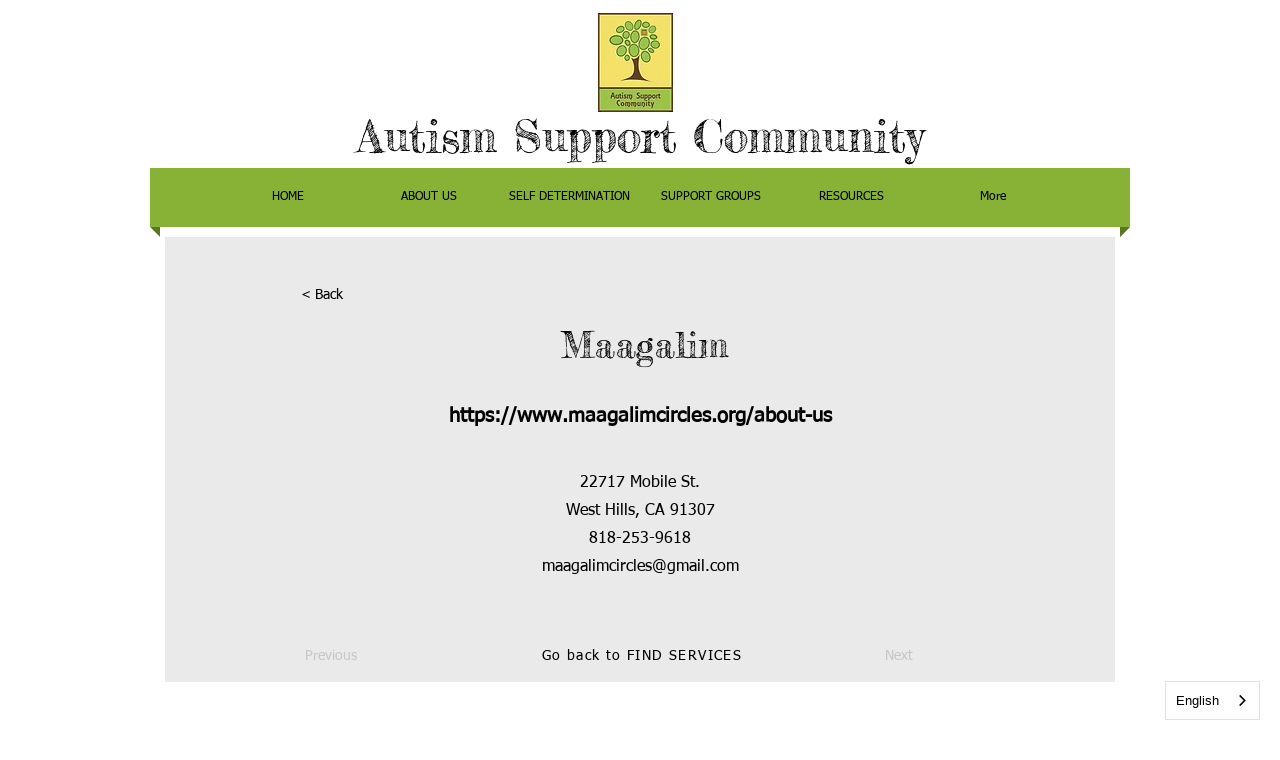

--- FILE ---
content_type: text/html; charset=UTF-8
request_url: https://www.autismsupportcommunity.org/listofservices/maagalim
body_size: 171269
content:
<!DOCTYPE html>
<html lang="en">
<head>
  
  <!-- SEO Tags -->
  <title>Maagalim</title>
  <meta name="description" content="https://www.maagalimcircles.org/about-us"/>
  <link rel="canonical" href="https://www.autismsupportcommunity.org/listofservices/maagalim"/>
  <meta name="robots" content="index"/>
  <meta property="og:title" content="Maagalim"/>
  <meta property="og:description" content="https://www.maagalimcircles.org/about-us"/>
  <meta property="og:url" content="https://www.autismsupportcommunity.org/listofservices/maagalim"/>
  <meta property="og:site_name" content="ASC"/>
  <meta property="og:type" content="website"/>
  <script type="application/ld+json">{}</script>
  <script type="application/ld+json">{}</script>
  <meta name="google-site-verification" content="eH0HQ9R1tnipl20FWnr2mRDbPEfyaXpfP3nWzvppsiw"/>
  <meta name="twitter:card" content="summary_large_image"/>
  <meta name="twitter:title" content="Maagalim"/>
  <meta name="twitter:description" content="https://www.maagalimcircles.org/about-us"/>

  
  <meta charset='utf-8'>
  <meta name="viewport" content="width=device-width, initial-scale=1" id="wixDesktopViewport" />
  <meta http-equiv="X-UA-Compatible" content="IE=edge">
  <meta name="generator" content="Wix.com Website Builder"/>

  <link rel="icon" sizes="192x192" href="https://static.wixstatic.com/media/98e6d0_584269a5b0484fd4b1fe7ce5639732d9%7Emv2.png/v1/fill/w_192%2Ch_192%2Clg_1%2Cusm_0.66_1.00_0.01/98e6d0_584269a5b0484fd4b1fe7ce5639732d9%7Emv2.png" type="image/png"/>
  <link rel="shortcut icon" href="https://static.wixstatic.com/media/98e6d0_584269a5b0484fd4b1fe7ce5639732d9%7Emv2.png/v1/fill/w_192%2Ch_192%2Clg_1%2Cusm_0.66_1.00_0.01/98e6d0_584269a5b0484fd4b1fe7ce5639732d9%7Emv2.png" type="image/png"/>
  <link rel="apple-touch-icon" href="https://static.wixstatic.com/media/98e6d0_584269a5b0484fd4b1fe7ce5639732d9%7Emv2.png/v1/fill/w_180%2Ch_180%2Clg_1%2Cusm_0.66_1.00_0.01/98e6d0_584269a5b0484fd4b1fe7ce5639732d9%7Emv2.png" type="image/png"/>

  <!-- Safari Pinned Tab Icon -->
  <!-- <link rel="mask-icon" href="https://static.wixstatic.com/media/98e6d0_584269a5b0484fd4b1fe7ce5639732d9%7Emv2.png/v1/fill/w_192%2Ch_192%2Clg_1%2Cusm_0.66_1.00_0.01/98e6d0_584269a5b0484fd4b1fe7ce5639732d9%7Emv2.png"> -->

  <!-- Original trials -->
  


  <!-- Segmenter Polyfill -->
  <script>
    if (!window.Intl || !window.Intl.Segmenter) {
      (function() {
        var script = document.createElement('script');
        script.src = 'https://static.parastorage.com/unpkg/@formatjs/intl-segmenter@11.7.10/polyfill.iife.js';
        document.head.appendChild(script);
      })();
    }
  </script>

  <!-- Legacy Polyfills -->
  <script nomodule="" src="https://static.parastorage.com/unpkg/core-js-bundle@3.2.1/minified.js"></script>
  <script nomodule="" src="https://static.parastorage.com/unpkg/focus-within-polyfill@5.0.9/dist/focus-within-polyfill.js"></script>

  <!-- Performance API Polyfills -->
  <script>
  (function () {
    var noop = function noop() {};
    if ("performance" in window === false) {
      window.performance = {};
    }
    window.performance.mark = performance.mark || noop;
    window.performance.measure = performance.measure || noop;
    if ("now" in window.performance === false) {
      var nowOffset = Date.now();
      if (performance.timing && performance.timing.navigationStart) {
        nowOffset = performance.timing.navigationStart;
      }
      window.performance.now = function now() {
        return Date.now() - nowOffset;
      };
    }
  })();
  </script>

  <!-- Globals Definitions -->
  <script>
    (function () {
      var now = Date.now()
      window.initialTimestamps = {
        initialTimestamp: now,
        initialRequestTimestamp: Math.round(performance.timeOrigin ? performance.timeOrigin : now - performance.now())
      }

      window.thunderboltTag = "libs-releases-GA-local"
      window.thunderboltVersion = "1.16780.0"
    })();
  </script>

  <!-- Essential Viewer Model -->
  <script type="application/json" id="wix-essential-viewer-model">{"fleetConfig":{"fleetName":"thunderbolt-seo-isolated-renderer","type":"GA","code":0},"mode":{"qa":false,"enableTestApi":false,"debug":false,"ssrIndicator":false,"ssrOnly":false,"siteAssetsFallback":"enable","versionIndicator":false},"componentsLibrariesTopology":[{"artifactId":"editor-elements","namespace":"wixui","url":"https:\/\/static.parastorage.com\/services\/editor-elements\/1.14852.0"},{"artifactId":"editor-elements","namespace":"dsgnsys","url":"https:\/\/static.parastorage.com\/services\/editor-elements\/1.14852.0"}],"siteFeaturesConfigs":{"sessionManager":{"isRunningInDifferentSiteContext":false}},"language":{"userLanguage":"en"},"siteAssets":{"clientTopology":{"mediaRootUrl":"https:\/\/static.wixstatic.com","staticMediaUrl":"https:\/\/static.wixstatic.com\/media","moduleRepoUrl":"https:\/\/static.parastorage.com\/unpkg","fileRepoUrl":"https:\/\/static.parastorage.com\/services","viewerAppsUrl":"https:\/\/viewer-apps.parastorage.com","viewerAssetsUrl":"https:\/\/viewer-assets.parastorage.com","siteAssetsUrl":"https:\/\/siteassets.parastorage.com","pageJsonServerUrls":["https:\/\/pages.parastorage.com","https:\/\/staticorigin.wixstatic.com","https:\/\/www.autismsupportcommunity.org","https:\/\/fallback.wix.com\/wix-html-editor-pages-webapp\/page"],"pathOfTBModulesInFileRepoForFallback":"wix-thunderbolt\/dist\/"}},"siteFeatures":["accessibility","appMonitoring","assetsLoader","businessLogger","captcha","clickHandlerRegistrar","codeEmbed","commonConfig","componentsLoader","componentsRegistry","consentPolicy","cyclicTabbing","domSelectors","dynamicPages","environmentWixCodeSdk","environment","lightbox","locationWixCodeSdk","mpaNavigation","navigationManager","navigationPhases","ooi","pages","panorama","protectedPages","renderer","reporter","routerFetch","router","scrollRestoration","seoWixCodeSdk","seo","sessionManager","siteMembersWixCodeSdk","siteMembers","siteScrollBlocker","siteWixCodeSdk","speculationRules","ssrCache","stores","structureApi","thunderboltInitializer","tpaCommons","translations","usedPlatformApis","warmupData","windowMessageRegistrar","windowWixCodeSdk","wixCustomElementComponent","wixEmbedsApi","componentsReact","platform"],"site":{"externalBaseUrl":"https:\/\/www.autismsupportcommunity.org","isSEO":true},"media":{"staticMediaUrl":"https:\/\/static.wixstatic.com\/media","mediaRootUrl":"https:\/\/static.wixstatic.com\/","staticVideoUrl":"https:\/\/video.wixstatic.com\/"},"requestUrl":"https:\/\/www.autismsupportcommunity.org\/listofservices\/maagalim","rollout":{"siteAssetsVersionsRollout":false,"isDACRollout":0,"isTBRollout":false},"commonConfig":{"brand":"wix","host":"VIEWER","bsi":"","consentPolicy":{},"consentPolicyHeader":{},"siteRevision":"4","branchId":"588c7e35-729d-4ec8-940a-59d177923e76","renderingFlow":"NONE","language":"en","locale":"en-us"},"interactionSampleRatio":0.01,"dynamicModelUrl":"https:\/\/www.autismsupportcommunity.org\/_api\/v2\/dynamicmodel","accessTokensUrl":"https:\/\/www.autismsupportcommunity.org\/_api\/v1\/access-tokens","isExcludedFromSecurityExperiments":false,"experiments":{"specs.thunderbolt.hardenFetchAndXHR":true,"specs.thunderbolt.securityExperiments":true}}</script>
  <script>window.viewerModel = JSON.parse(document.getElementById('wix-essential-viewer-model').textContent)</script>

  <script>
    window.commonConfig = viewerModel.commonConfig
  </script>

  
  <!-- BEGIN handleAccessTokens bundle -->

  <script data-url="https://static.parastorage.com/services/wix-thunderbolt/dist/handleAccessTokens.inline.4f2f9a53.bundle.min.js">(()=>{"use strict";function e(e){let{context:o,property:r,value:n,enumerable:i=!0}=e,c=e.get,l=e.set;if(!r||void 0===n&&!c&&!l)return new Error("property and value are required");let a=o||globalThis,s=a?.[r],u={};if(void 0!==n)u.value=n;else{if(c){let e=t(c);e&&(u.get=e)}if(l){let e=t(l);e&&(u.set=e)}}let p={...u,enumerable:i||!1,configurable:!1};void 0!==n&&(p.writable=!1);try{Object.defineProperty(a,r,p)}catch(e){return e instanceof TypeError?s:e}return s}function t(e,t){return"function"==typeof e?e:!0===e?.async&&"function"==typeof e.func?t?async function(t){return e.func(t)}:async function(){return e.func()}:"function"==typeof e?.func?e.func:void 0}try{e({property:"strictDefine",value:e})}catch{}try{e({property:"defineStrictObject",value:r})}catch{}try{e({property:"defineStrictMethod",value:n})}catch{}var o=["toString","toLocaleString","valueOf","constructor","prototype"];function r(t){let{context:n,property:c,propertiesToExclude:l=[],skipPrototype:a=!1,hardenPrototypePropertiesToExclude:s=[]}=t;if(!c)return new Error("property is required");let u=(n||globalThis)[c],p={},f=i(n,c);u&&("object"==typeof u||"function"==typeof u)&&Reflect.ownKeys(u).forEach(t=>{if(!l.includes(t)&&!o.includes(t)){let o=i(u,t);if(o&&(o.writable||o.configurable)){let{value:r,get:n,set:i,enumerable:c=!1}=o,l={};void 0!==r?l.value=r:n?l.get=n:i&&(l.set=i);try{let o=e({context:u,property:t,...l,enumerable:c});p[t]=o}catch(e){if(!(e instanceof TypeError))throw e;try{p[t]=o.value||o.get||o.set}catch{}}}}});let d={originalObject:u,originalProperties:p};if(!a&&void 0!==u?.prototype){let e=r({context:u,property:"prototype",propertiesToExclude:s,skipPrototype:!0});e instanceof Error||(d.originalPrototype=e?.originalObject,d.originalPrototypeProperties=e?.originalProperties)}return e({context:n,property:c,value:u,enumerable:f?.enumerable}),d}function n(t,o){let r=(o||globalThis)[t],n=i(o||globalThis,t);return r&&n&&(n.writable||n.configurable)?(Object.freeze(r),e({context:globalThis,property:t,value:r})):r}function i(e,t){if(e&&t)try{return Reflect.getOwnPropertyDescriptor(e,t)}catch{return}}function c(e){if("string"!=typeof e)return e;try{return decodeURIComponent(e).toLowerCase().trim()}catch{return e.toLowerCase().trim()}}function l(e,t){let o="";if("string"==typeof e)o=e.split("=")[0]?.trim()||"";else{if(!e||"string"!=typeof e.name)return!1;o=e.name}return t.has(c(o)||"")}function a(e,t){let o;return o="string"==typeof e?e.split(";").map(e=>e.trim()).filter(e=>e.length>0):e||[],o.filter(e=>!l(e,t))}var s=null;function u(){return null===s&&(s=typeof Document>"u"?void 0:Object.getOwnPropertyDescriptor(Document.prototype,"cookie")),s}function p(t,o){if(!globalThis?.cookieStore)return;let r=globalThis.cookieStore.get.bind(globalThis.cookieStore),n=globalThis.cookieStore.getAll.bind(globalThis.cookieStore),i=globalThis.cookieStore.set.bind(globalThis.cookieStore),c=globalThis.cookieStore.delete.bind(globalThis.cookieStore);return e({context:globalThis.CookieStore.prototype,property:"get",value:async function(e){return l(("string"==typeof e?e:e.name)||"",t)?null:r.call(this,e)},enumerable:!0}),e({context:globalThis.CookieStore.prototype,property:"getAll",value:async function(){return a(await n.apply(this,Array.from(arguments)),t)},enumerable:!0}),e({context:globalThis.CookieStore.prototype,property:"set",value:async function(){let e=Array.from(arguments);if(!l(1===e.length?e[0].name:e[0],t))return i.apply(this,e);o&&console.warn(o)},enumerable:!0}),e({context:globalThis.CookieStore.prototype,property:"delete",value:async function(){let e=Array.from(arguments);if(!l(1===e.length?e[0].name:e[0],t))return c.apply(this,e)},enumerable:!0}),e({context:globalThis.cookieStore,property:"prototype",value:globalThis.CookieStore.prototype,enumerable:!1}),e({context:globalThis,property:"cookieStore",value:globalThis.cookieStore,enumerable:!0}),{get:r,getAll:n,set:i,delete:c}}var f=["TextEncoder","TextDecoder","XMLHttpRequestEventTarget","EventTarget","URL","JSON","Reflect","Object","Array","Map","Set","WeakMap","WeakSet","Promise","Symbol","Error"],d=["addEventListener","removeEventListener","dispatchEvent","encodeURI","encodeURIComponent","decodeURI","decodeURIComponent"];const y=(e,t)=>{try{const o=t?t.get.call(document):document.cookie;return o.split(";").map(e=>e.trim()).filter(t=>t?.startsWith(e))[0]?.split("=")[1]}catch(e){return""}},g=(e="",t="",o="/")=>`${e}=; ${t?`domain=${t};`:""} max-age=0; path=${o}; expires=Thu, 01 Jan 1970 00:00:01 GMT`;function m(){(function(){if("undefined"!=typeof window){const e=performance.getEntriesByType("navigation")[0];return"back_forward"===(e?.type||"")}return!1})()&&function(){const{counter:e}=function(){const e=b("getItem");if(e){const[t,o]=e.split("-"),r=o?parseInt(o,10):0;if(r>=3){const e=t?Number(t):0;if(Date.now()-e>6e4)return{counter:0}}return{counter:r}}return{counter:0}}();e<3?(!function(e=1){b("setItem",`${Date.now()}-${e}`)}(e+1),window.location.reload()):console.error("ATS: Max reload attempts reached")}()}function b(e,t){try{return sessionStorage[e]("reload",t||"")}catch(e){console.error("ATS: Error calling sessionStorage:",e)}}const h="client-session-bind",v="sec-fetch-unsupported",{experiments:w}=window.viewerModel,T=[h,"client-binding",v,"svSession","smSession","server-session-bind","wixSession2","wixSession3"].map(e=>e.toLowerCase()),{cookie:S}=function(t,o){let r=new Set(t);return e({context:document,property:"cookie",set:{func:e=>function(e,t,o,r){let n=u(),i=c(t.split(";")[0]||"")||"";[...o].every(e=>!i.startsWith(e.toLowerCase()))&&n?.set?n.set.call(e,t):r&&console.warn(r)}(document,e,r,o)},get:{func:()=>function(e,t){let o=u();if(!o?.get)throw new Error("Cookie descriptor or getter not available");return a(o.get.call(e),t).join("; ")}(document,r)},enumerable:!0}),{cookieStore:p(r,o),cookie:u()}}(T),k="tbReady",x="security_overrideGlobals",{experiments:E,siteFeaturesConfigs:C,accessTokensUrl:P}=window.viewerModel,R=P,M={},O=(()=>{const e=y(h,S);if(w["specs.thunderbolt.browserCacheReload"]){y(v,S)||e?b("removeItem"):m()}return(()=>{const e=g(h),t=g(h,location.hostname);S.set.call(document,e),S.set.call(document,t)})(),e})();O&&(M["client-binding"]=O);const D=fetch;addEventListener(k,function e(t){const{logger:o}=t.detail;try{window.tb.init({fetch:D,fetchHeaders:M})}catch(e){const t=new Error("TB003");o.meter(`${x}_${t.message}`,{paramsOverrides:{errorType:x,eventString:t.message}}),window?.viewerModel?.mode.debug&&console.error(e)}finally{removeEventListener(k,e)}}),E["specs.thunderbolt.hardenFetchAndXHR"]||(window.fetchDynamicModel=()=>C.sessionManager.isRunningInDifferentSiteContext?Promise.resolve({}):fetch(R,{credentials:"same-origin",headers:M}).then(function(e){if(!e.ok)throw new Error(`[${e.status}]${e.statusText}`);return e.json()}),window.dynamicModelPromise=window.fetchDynamicModel())})();
//# sourceMappingURL=https://static.parastorage.com/services/wix-thunderbolt/dist/handleAccessTokens.inline.4f2f9a53.bundle.min.js.map</script>

<!-- END handleAccessTokens bundle -->

<!-- BEGIN overrideGlobals bundle -->

<script data-url="https://static.parastorage.com/services/wix-thunderbolt/dist/overrideGlobals.inline.ec13bfcf.bundle.min.js">(()=>{"use strict";function e(e){let{context:r,property:o,value:n,enumerable:i=!0}=e,c=e.get,a=e.set;if(!o||void 0===n&&!c&&!a)return new Error("property and value are required");let l=r||globalThis,u=l?.[o],s={};if(void 0!==n)s.value=n;else{if(c){let e=t(c);e&&(s.get=e)}if(a){let e=t(a);e&&(s.set=e)}}let p={...s,enumerable:i||!1,configurable:!1};void 0!==n&&(p.writable=!1);try{Object.defineProperty(l,o,p)}catch(e){return e instanceof TypeError?u:e}return u}function t(e,t){return"function"==typeof e?e:!0===e?.async&&"function"==typeof e.func?t?async function(t){return e.func(t)}:async function(){return e.func()}:"function"==typeof e?.func?e.func:void 0}try{e({property:"strictDefine",value:e})}catch{}try{e({property:"defineStrictObject",value:o})}catch{}try{e({property:"defineStrictMethod",value:n})}catch{}var r=["toString","toLocaleString","valueOf","constructor","prototype"];function o(t){let{context:n,property:c,propertiesToExclude:a=[],skipPrototype:l=!1,hardenPrototypePropertiesToExclude:u=[]}=t;if(!c)return new Error("property is required");let s=(n||globalThis)[c],p={},f=i(n,c);s&&("object"==typeof s||"function"==typeof s)&&Reflect.ownKeys(s).forEach(t=>{if(!a.includes(t)&&!r.includes(t)){let r=i(s,t);if(r&&(r.writable||r.configurable)){let{value:o,get:n,set:i,enumerable:c=!1}=r,a={};void 0!==o?a.value=o:n?a.get=n:i&&(a.set=i);try{let r=e({context:s,property:t,...a,enumerable:c});p[t]=r}catch(e){if(!(e instanceof TypeError))throw e;try{p[t]=r.value||r.get||r.set}catch{}}}}});let d={originalObject:s,originalProperties:p};if(!l&&void 0!==s?.prototype){let e=o({context:s,property:"prototype",propertiesToExclude:u,skipPrototype:!0});e instanceof Error||(d.originalPrototype=e?.originalObject,d.originalPrototypeProperties=e?.originalProperties)}return e({context:n,property:c,value:s,enumerable:f?.enumerable}),d}function n(t,r){let o=(r||globalThis)[t],n=i(r||globalThis,t);return o&&n&&(n.writable||n.configurable)?(Object.freeze(o),e({context:globalThis,property:t,value:o})):o}function i(e,t){if(e&&t)try{return Reflect.getOwnPropertyDescriptor(e,t)}catch{return}}function c(e){if("string"!=typeof e)return e;try{return decodeURIComponent(e).toLowerCase().trim()}catch{return e.toLowerCase().trim()}}function a(e,t){return e instanceof Headers?e.forEach((r,o)=>{l(o,t)||e.delete(o)}):Object.keys(e).forEach(r=>{l(r,t)||delete e[r]}),e}function l(e,t){return!t.has(c(e)||"")}function u(e,t){let r=!0,o=function(e){let t,r;if(globalThis.Request&&e instanceof Request)t=e.url;else{if("function"!=typeof e?.toString)throw new Error("Unsupported type for url");t=e.toString()}try{return new URL(t).pathname}catch{return r=t.replace(/#.+/gi,"").split("?").shift(),r.startsWith("/")?r:`/${r}`}}(e),n=c(o);return n&&t.some(e=>n.includes(e))&&(r=!1),r}function s(t,r,o){let n=fetch,i=XMLHttpRequest,c=new Set(r);function s(){let e=new i,r=e.open,n=e.setRequestHeader;return e.open=function(){let n=Array.from(arguments),i=n[1];if(n.length<2||u(i,t))return r.apply(e,n);throw new Error(o||`Request not allowed for path ${i}`)},e.setRequestHeader=function(t,r){l(decodeURIComponent(t),c)&&n.call(e,t,r)},e}return e({property:"fetch",value:function(){let e=function(e,t){return globalThis.Request&&e[0]instanceof Request&&e[0]?.headers?a(e[0].headers,t):e[1]?.headers&&a(e[1].headers,t),e}(arguments,c);return u(arguments[0],t)?n.apply(globalThis,Array.from(e)):new Promise((e,t)=>{t(new Error(o||`Request not allowed for path ${arguments[0]}`))})},enumerable:!0}),e({property:"XMLHttpRequest",value:s,enumerable:!0}),Object.keys(i).forEach(e=>{s[e]=i[e]}),{fetch:n,XMLHttpRequest:i}}var p=["TextEncoder","TextDecoder","XMLHttpRequestEventTarget","EventTarget","URL","JSON","Reflect","Object","Array","Map","Set","WeakMap","WeakSet","Promise","Symbol","Error"],f=["addEventListener","removeEventListener","dispatchEvent","encodeURI","encodeURIComponent","decodeURI","decodeURIComponent"];const d=function(){let t=globalThis.open,r=document.open;function o(e,r,o){let n="string"!=typeof e,i=t.call(window,e,r,o);return n||e&&function(e){return e.startsWith("//")&&/(?:[a-z0-9](?:[a-z0-9-]{0,61}[a-z0-9])?\.)+[a-z0-9][a-z0-9-]{0,61}[a-z0-9]/g.test(`${location.protocol}:${e}`)&&(e=`${location.protocol}${e}`),!e.startsWith("http")||new URL(e).hostname===location.hostname}(e)?{}:i}return e({property:"open",value:o,context:globalThis,enumerable:!0}),e({property:"open",value:function(e,t,n){return e?o(e,t,n):r.call(document,e||"",t||"",n||"")},context:document,enumerable:!0}),{open:t,documentOpen:r}},y=function(){let t=document.createElement,r=Element.prototype.setAttribute,o=Element.prototype.setAttributeNS;return e({property:"createElement",context:document,value:function(n,i){let a=t.call(document,n,i);if("iframe"===c(n)){e({property:"srcdoc",context:a,get:()=>"",set:()=>{console.warn("`srcdoc` is not allowed in iframe elements.")}});let t=function(e,t){"srcdoc"!==e.toLowerCase()?r.call(a,e,t):console.warn("`srcdoc` attribute is not allowed to be set.")},n=function(e,t,r){"srcdoc"!==t.toLowerCase()?o.call(a,e,t,r):console.warn("`srcdoc` attribute is not allowed to be set.")};a.setAttribute=t,a.setAttributeNS=n}return a},enumerable:!0}),{createElement:t,setAttribute:r,setAttributeNS:o}},m=["client-binding"],b=["/_api/v1/access-tokens","/_api/v2/dynamicmodel","/_api/one-app-session-web/v3/businesses"],h=function(){let t=setTimeout,r=setInterval;return o("setTimeout",0,globalThis),o("setInterval",0,globalThis),{setTimeout:t,setInterval:r};function o(t,r,o){let n=o||globalThis,i=n[t];if(!i||"function"!=typeof i)throw new Error(`Function ${t} not found or is not a function`);e({property:t,value:function(){let e=Array.from(arguments);if("string"!=typeof e[r])return i.apply(n,e);console.warn(`Calling ${t} with a String Argument at index ${r} is not allowed`)},context:o,enumerable:!0})}},v=function(){if(navigator&&"serviceWorker"in navigator){let t=navigator.serviceWorker.register;return e({context:navigator.serviceWorker,property:"register",value:function(){console.log("Service worker registration is not allowed")},enumerable:!0}),{register:t}}return{}};performance.mark("overrideGlobals started");const{isExcludedFromSecurityExperiments:g,experiments:w}=window.viewerModel,E=!g&&w["specs.thunderbolt.securityExperiments"];try{d(),E&&y(),w["specs.thunderbolt.hardenFetchAndXHR"]&&E&&s(b,m),v(),(e=>{let t=[],r=[];r=r.concat(["TextEncoder","TextDecoder"]),e&&(r=r.concat(["XMLHttpRequestEventTarget","EventTarget"])),r=r.concat(["URL","JSON"]),e&&(t=t.concat(["addEventListener","removeEventListener"])),t=t.concat(["encodeURI","encodeURIComponent","decodeURI","decodeURIComponent"]),r=r.concat(["String","Number"]),e&&r.push("Object"),r=r.concat(["Reflect"]),t.forEach(e=>{n(e),["addEventListener","removeEventListener"].includes(e)&&n(e,document)}),r.forEach(e=>{o({property:e})})})(E),E&&h()}catch(e){window?.viewerModel?.mode.debug&&console.error(e);const t=new Error("TB006");window.fedops?.reportError(t,"security_overrideGlobals"),window.Sentry?window.Sentry.captureException(t):globalThis.defineStrictProperty("sentryBuffer",[t],window,!1)}performance.mark("overrideGlobals ended")})();
//# sourceMappingURL=https://static.parastorage.com/services/wix-thunderbolt/dist/overrideGlobals.inline.ec13bfcf.bundle.min.js.map</script>

<!-- END overrideGlobals bundle -->


  
  <script>
    window.commonConfig = viewerModel.commonConfig

	
  </script>

  <!-- Initial CSS -->
  <style data-url="https://static.parastorage.com/services/wix-thunderbolt/dist/main.347af09f.min.css">@keyframes slide-horizontal-new{0%{transform:translateX(100%)}}@keyframes slide-horizontal-old{80%{opacity:1}to{opacity:0;transform:translateX(-100%)}}@keyframes slide-vertical-new{0%{transform:translateY(-100%)}}@keyframes slide-vertical-old{80%{opacity:1}to{opacity:0;transform:translateY(100%)}}@keyframes out-in-new{0%{opacity:0}}@keyframes out-in-old{to{opacity:0}}:root:active-view-transition{view-transition-name:none}::view-transition{pointer-events:none}:root:active-view-transition::view-transition-new(page-group),:root:active-view-transition::view-transition-old(page-group){animation-duration:.6s;cursor:wait;pointer-events:all}:root:active-view-transition-type(SlideHorizontal)::view-transition-old(page-group){animation:slide-horizontal-old .6s cubic-bezier(.83,0,.17,1) forwards;mix-blend-mode:normal}:root:active-view-transition-type(SlideHorizontal)::view-transition-new(page-group){animation:slide-horizontal-new .6s cubic-bezier(.83,0,.17,1) backwards;mix-blend-mode:normal}:root:active-view-transition-type(SlideVertical)::view-transition-old(page-group){animation:slide-vertical-old .6s cubic-bezier(.83,0,.17,1) forwards;mix-blend-mode:normal}:root:active-view-transition-type(SlideVertical)::view-transition-new(page-group){animation:slide-vertical-new .6s cubic-bezier(.83,0,.17,1) backwards;mix-blend-mode:normal}:root:active-view-transition-type(OutIn)::view-transition-old(page-group){animation:out-in-old .35s cubic-bezier(.22,1,.36,1) forwards}:root:active-view-transition-type(OutIn)::view-transition-new(page-group){animation:out-in-new .35s cubic-bezier(.64,0,.78,0) .35s backwards}@media(prefers-reduced-motion:reduce){::view-transition-group(*),::view-transition-new(*),::view-transition-old(*){animation:none!important}}body,html{background:transparent;border:0;margin:0;outline:0;padding:0;vertical-align:baseline}body{--scrollbar-width:0px;font-family:Arial,Helvetica,sans-serif;font-size:10px}body,html{height:100%}body{overflow-x:auto;overflow-y:scroll}body:not(.responsive) #site-root{min-width:var(--site-width);width:100%}body:not([data-js-loaded]) [data-hide-prejs]{visibility:hidden}interact-element{display:contents}#SITE_CONTAINER{position:relative}:root{--one-unit:1vw;--section-max-width:9999px;--spx-stopper-max:9999px;--spx-stopper-min:0px;--browser-zoom:1}@supports(-webkit-appearance:none) and (stroke-color:transparent){:root{--safari-sticky-fix:opacity;--experimental-safari-sticky-fix:translateZ(0)}}@supports(container-type:inline-size){:root{--one-unit:1cqw}}[id^=oldHoverBox-]{mix-blend-mode:plus-lighter;transition:opacity .5s ease,visibility .5s ease}[data-mesh-id$=inlineContent-gridContainer]:has(>[id^=oldHoverBox-]){isolation:isolate}</style>
<style data-url="https://static.parastorage.com/services/wix-thunderbolt/dist/main.renderer.9cb0985f.min.css">a,abbr,acronym,address,applet,b,big,blockquote,button,caption,center,cite,code,dd,del,dfn,div,dl,dt,em,fieldset,font,footer,form,h1,h2,h3,h4,h5,h6,header,i,iframe,img,ins,kbd,label,legend,li,nav,object,ol,p,pre,q,s,samp,section,small,span,strike,strong,sub,sup,table,tbody,td,tfoot,th,thead,title,tr,tt,u,ul,var{background:transparent;border:0;margin:0;outline:0;padding:0;vertical-align:baseline}input,select,textarea{box-sizing:border-box;font-family:Helvetica,Arial,sans-serif}ol,ul{list-style:none}blockquote,q{quotes:none}ins{text-decoration:none}del{text-decoration:line-through}table{border-collapse:collapse;border-spacing:0}a{cursor:pointer;text-decoration:none}.testStyles{overflow-y:hidden}.reset-button{-webkit-appearance:none;background:none;border:0;color:inherit;font:inherit;line-height:normal;outline:0;overflow:visible;padding:0;-webkit-user-select:none;-moz-user-select:none;-ms-user-select:none}:focus{outline:none}body.device-mobile-optimized:not(.disable-site-overflow){overflow-x:hidden;overflow-y:scroll}body.device-mobile-optimized:not(.responsive) #SITE_CONTAINER{margin-left:auto;margin-right:auto;overflow-x:visible;position:relative;width:320px}body.device-mobile-optimized:not(.responsive):not(.blockSiteScrolling) #SITE_CONTAINER{margin-top:0}body.device-mobile-optimized>*{max-width:100%!important}body.device-mobile-optimized #site-root{overflow-x:hidden;overflow-y:hidden}@supports(overflow:clip){body.device-mobile-optimized #site-root{overflow-x:clip;overflow-y:clip}}body.device-mobile-non-optimized #SITE_CONTAINER #site-root{overflow-x:clip;overflow-y:clip}body.device-mobile-non-optimized.fullScreenMode{background-color:#5f6360}body.device-mobile-non-optimized.fullScreenMode #MOBILE_ACTIONS_MENU,body.device-mobile-non-optimized.fullScreenMode #SITE_BACKGROUND,body.device-mobile-non-optimized.fullScreenMode #site-root,body.fullScreenMode #WIX_ADS{visibility:hidden}body.fullScreenMode{overflow-x:hidden!important;overflow-y:hidden!important}body.fullScreenMode.device-mobile-optimized #TINY_MENU{opacity:0;pointer-events:none}body.fullScreenMode-scrollable.device-mobile-optimized{overflow-x:hidden!important;overflow-y:auto!important}body.fullScreenMode-scrollable.device-mobile-optimized #masterPage,body.fullScreenMode-scrollable.device-mobile-optimized #site-root{overflow-x:hidden!important;overflow-y:hidden!important}body.fullScreenMode-scrollable.device-mobile-optimized #SITE_BACKGROUND,body.fullScreenMode-scrollable.device-mobile-optimized #masterPage{height:auto!important}body.fullScreenMode-scrollable.device-mobile-optimized #masterPage.mesh-layout{height:0!important}body.blockSiteScrolling,body.siteScrollingBlocked{position:fixed;width:100%}body.blockSiteScrolling #SITE_CONTAINER{margin-top:calc(var(--blocked-site-scroll-margin-top)*-1)}#site-root{margin:0 auto;min-height:100%;position:relative;top:var(--wix-ads-height)}#site-root img:not([src]){visibility:hidden}#site-root svg img:not([src]){visibility:visible}.auto-generated-link{color:inherit}#SCROLL_TO_BOTTOM,#SCROLL_TO_TOP{height:0}.has-click-trigger{cursor:pointer}.fullScreenOverlay{bottom:0;display:flex;justify-content:center;left:0;overflow-y:hidden;position:fixed;right:0;top:-60px;z-index:1005}.fullScreenOverlay>.fullScreenOverlayContent{bottom:0;left:0;margin:0 auto;overflow:hidden;position:absolute;right:0;top:60px;transform:translateZ(0)}[data-mesh-id$=centeredContent],[data-mesh-id$=form],[data-mesh-id$=inlineContent]{pointer-events:none;position:relative}[data-mesh-id$=-gridWrapper],[data-mesh-id$=-rotated-wrapper]{pointer-events:none}[data-mesh-id$=-gridContainer]>*,[data-mesh-id$=-rotated-wrapper]>*,[data-mesh-id$=inlineContent]>:not([data-mesh-id$=-gridContainer]){pointer-events:auto}.device-mobile-optimized #masterPage.mesh-layout #SOSP_CONTAINER_CUSTOM_ID{grid-area:2/1/3/2;-ms-grid-row:2;position:relative}#masterPage.mesh-layout{-ms-grid-rows:max-content max-content min-content max-content;-ms-grid-columns:100%;align-items:start;display:-ms-grid;display:grid;grid-template-columns:100%;grid-template-rows:max-content max-content min-content max-content;justify-content:stretch}#masterPage.mesh-layout #PAGES_CONTAINER,#masterPage.mesh-layout #SITE_FOOTER-placeholder,#masterPage.mesh-layout #SITE_FOOTER_WRAPPER,#masterPage.mesh-layout #SITE_HEADER-placeholder,#masterPage.mesh-layout #SITE_HEADER_WRAPPER,#masterPage.mesh-layout #SOSP_CONTAINER_CUSTOM_ID[data-state~=mobileView],#masterPage.mesh-layout #soapAfterPagesContainer,#masterPage.mesh-layout #soapBeforePagesContainer{-ms-grid-row-align:start;-ms-grid-column-align:start;-ms-grid-column:1}#masterPage.mesh-layout #SITE_HEADER-placeholder,#masterPage.mesh-layout #SITE_HEADER_WRAPPER{grid-area:1/1/2/2;-ms-grid-row:1}#masterPage.mesh-layout #PAGES_CONTAINER,#masterPage.mesh-layout #soapAfterPagesContainer,#masterPage.mesh-layout #soapBeforePagesContainer{grid-area:3/1/4/2;-ms-grid-row:3}#masterPage.mesh-layout #soapAfterPagesContainer,#masterPage.mesh-layout #soapBeforePagesContainer{width:100%}#masterPage.mesh-layout #PAGES_CONTAINER{align-self:stretch}#masterPage.mesh-layout main#PAGES_CONTAINER{display:block}#masterPage.mesh-layout #SITE_FOOTER-placeholder,#masterPage.mesh-layout #SITE_FOOTER_WRAPPER{grid-area:4/1/5/2;-ms-grid-row:4}#masterPage.mesh-layout #SITE_PAGES,#masterPage.mesh-layout [data-mesh-id=PAGES_CONTAINERcenteredContent],#masterPage.mesh-layout [data-mesh-id=PAGES_CONTAINERinlineContent]{height:100%}#masterPage.mesh-layout.desktop>*{width:100%}#masterPage.mesh-layout #PAGES_CONTAINER,#masterPage.mesh-layout #SITE_FOOTER,#masterPage.mesh-layout #SITE_FOOTER_WRAPPER,#masterPage.mesh-layout #SITE_HEADER,#masterPage.mesh-layout #SITE_HEADER_WRAPPER,#masterPage.mesh-layout #SITE_PAGES,#masterPage.mesh-layout #masterPageinlineContent{position:relative}#masterPage.mesh-layout #SITE_HEADER{grid-area:1/1/2/2}#masterPage.mesh-layout #SITE_FOOTER{grid-area:4/1/5/2}#masterPage.mesh-layout.overflow-x-clip #SITE_FOOTER,#masterPage.mesh-layout.overflow-x-clip #SITE_HEADER{overflow-x:clip}[data-z-counter]{z-index:0}[data-z-counter="0"]{z-index:auto}.wixSiteProperties{-webkit-font-smoothing:antialiased;-moz-osx-font-smoothing:grayscale}:root{--wst-button-color-fill-primary:rgb(var(--color_48));--wst-button-color-border-primary:rgb(var(--color_49));--wst-button-color-text-primary:rgb(var(--color_50));--wst-button-color-fill-primary-hover:rgb(var(--color_51));--wst-button-color-border-primary-hover:rgb(var(--color_52));--wst-button-color-text-primary-hover:rgb(var(--color_53));--wst-button-color-fill-primary-disabled:rgb(var(--color_54));--wst-button-color-border-primary-disabled:rgb(var(--color_55));--wst-button-color-text-primary-disabled:rgb(var(--color_56));--wst-button-color-fill-secondary:rgb(var(--color_57));--wst-button-color-border-secondary:rgb(var(--color_58));--wst-button-color-text-secondary:rgb(var(--color_59));--wst-button-color-fill-secondary-hover:rgb(var(--color_60));--wst-button-color-border-secondary-hover:rgb(var(--color_61));--wst-button-color-text-secondary-hover:rgb(var(--color_62));--wst-button-color-fill-secondary-disabled:rgb(var(--color_63));--wst-button-color-border-secondary-disabled:rgb(var(--color_64));--wst-button-color-text-secondary-disabled:rgb(var(--color_65));--wst-color-fill-base-1:rgb(var(--color_36));--wst-color-fill-base-2:rgb(var(--color_37));--wst-color-fill-base-shade-1:rgb(var(--color_38));--wst-color-fill-base-shade-2:rgb(var(--color_39));--wst-color-fill-base-shade-3:rgb(var(--color_40));--wst-color-fill-accent-1:rgb(var(--color_41));--wst-color-fill-accent-2:rgb(var(--color_42));--wst-color-fill-accent-3:rgb(var(--color_43));--wst-color-fill-accent-4:rgb(var(--color_44));--wst-color-fill-background-primary:rgb(var(--color_11));--wst-color-fill-background-secondary:rgb(var(--color_12));--wst-color-text-primary:rgb(var(--color_15));--wst-color-text-secondary:rgb(var(--color_14));--wst-color-action:rgb(var(--color_18));--wst-color-disabled:rgb(var(--color_39));--wst-color-title:rgb(var(--color_45));--wst-color-subtitle:rgb(var(--color_46));--wst-color-line:rgb(var(--color_47));--wst-font-style-h2:var(--font_2);--wst-font-style-h3:var(--font_3);--wst-font-style-h4:var(--font_4);--wst-font-style-h5:var(--font_5);--wst-font-style-h6:var(--font_6);--wst-font-style-body-large:var(--font_7);--wst-font-style-body-medium:var(--font_8);--wst-font-style-body-small:var(--font_9);--wst-font-style-body-x-small:var(--font_10);--wst-color-custom-1:rgb(var(--color_13));--wst-color-custom-2:rgb(var(--color_16));--wst-color-custom-3:rgb(var(--color_17));--wst-color-custom-4:rgb(var(--color_19));--wst-color-custom-5:rgb(var(--color_20));--wst-color-custom-6:rgb(var(--color_21));--wst-color-custom-7:rgb(var(--color_22));--wst-color-custom-8:rgb(var(--color_23));--wst-color-custom-9:rgb(var(--color_24));--wst-color-custom-10:rgb(var(--color_25));--wst-color-custom-11:rgb(var(--color_26));--wst-color-custom-12:rgb(var(--color_27));--wst-color-custom-13:rgb(var(--color_28));--wst-color-custom-14:rgb(var(--color_29));--wst-color-custom-15:rgb(var(--color_30));--wst-color-custom-16:rgb(var(--color_31));--wst-color-custom-17:rgb(var(--color_32));--wst-color-custom-18:rgb(var(--color_33));--wst-color-custom-19:rgb(var(--color_34));--wst-color-custom-20:rgb(var(--color_35))}.wix-presets-wrapper{display:contents}</style>

  <meta name="format-detection" content="telephone=no">
  <meta name="skype_toolbar" content="skype_toolbar_parser_compatible">
  
  

  

  
      <!--pageHtmlEmbeds.head start-->
      <script type="wix/htmlEmbeds" id="pageHtmlEmbeds.head start"></script>
    
      
<!--Start Weglot Script-->
<script src="https://cdn.weglot.com/weglot.min.js"></script>
<script>Weglot.initialize({ api_key:"wg_cf65929995879080a345dfd49c7c95072" });</script>
<!--End Weglot Script-->

    
      <script type="wix/htmlEmbeds" id="pageHtmlEmbeds.head end"></script>
      <!--pageHtmlEmbeds.head end-->
  

  <!-- head performance data start -->
  
  <!-- head performance data end -->
  

    


    
<style data-href="https://static.parastorage.com/services/editor-elements-library/dist/thunderbolt/rb_wixui.thunderbolt_bootstrap-classic.72e6a2a3.min.css">.PlZyDq{touch-action:manipulation}.uDW_Qe{align-items:center;box-sizing:border-box;display:flex;justify-content:var(--label-align);min-width:100%;text-align:initial;width:-moz-max-content;width:max-content}.uDW_Qe:before{max-width:var(--margin-start,0)}.uDW_Qe:after,.uDW_Qe:before{align-self:stretch;content:"";flex-grow:1}.uDW_Qe:after{max-width:var(--margin-end,0)}.FubTgk{height:100%}.FubTgk .uDW_Qe{border-radius:var(--corvid-border-radius,var(--rd,0));bottom:0;box-shadow:var(--shd,0 1px 4px rgba(0,0,0,.6));left:0;position:absolute;right:0;top:0;transition:var(--trans1,border-color .4s ease 0s,background-color .4s ease 0s)}.FubTgk .uDW_Qe:link,.FubTgk .uDW_Qe:visited{border-color:transparent}.FubTgk .l7_2fn{color:var(--corvid-color,rgb(var(--txt,var(--color_15,color_15))));font:var(--fnt,var(--font_5));margin:0;position:relative;transition:var(--trans2,color .4s ease 0s);white-space:nowrap}.FubTgk[aria-disabled=false] .uDW_Qe{background-color:var(--corvid-background-color,rgba(var(--bg,var(--color_17,color_17)),var(--alpha-bg,1)));border:solid var(--corvid-border-color,rgba(var(--brd,var(--color_15,color_15)),var(--alpha-brd,1))) var(--corvid-border-width,var(--brw,0));cursor:pointer!important}:host(.device-mobile-optimized) .FubTgk[aria-disabled=false]:active .uDW_Qe,body.device-mobile-optimized .FubTgk[aria-disabled=false]:active .uDW_Qe{background-color:var(--corvid-hover-background-color,rgba(var(--bgh,var(--color_18,color_18)),var(--alpha-bgh,1)));border-color:var(--corvid-hover-border-color,rgba(var(--brdh,var(--color_15,color_15)),var(--alpha-brdh,1)))}:host(.device-mobile-optimized) .FubTgk[aria-disabled=false]:active .l7_2fn,body.device-mobile-optimized .FubTgk[aria-disabled=false]:active .l7_2fn{color:var(--corvid-hover-color,rgb(var(--txth,var(--color_15,color_15))))}:host(:not(.device-mobile-optimized)) .FubTgk[aria-disabled=false]:hover .uDW_Qe,body:not(.device-mobile-optimized) .FubTgk[aria-disabled=false]:hover .uDW_Qe{background-color:var(--corvid-hover-background-color,rgba(var(--bgh,var(--color_18,color_18)),var(--alpha-bgh,1)));border-color:var(--corvid-hover-border-color,rgba(var(--brdh,var(--color_15,color_15)),var(--alpha-brdh,1)))}:host(:not(.device-mobile-optimized)) .FubTgk[aria-disabled=false]:hover .l7_2fn,body:not(.device-mobile-optimized) .FubTgk[aria-disabled=false]:hover .l7_2fn{color:var(--corvid-hover-color,rgb(var(--txth,var(--color_15,color_15))))}.FubTgk[aria-disabled=true] .uDW_Qe{background-color:var(--corvid-disabled-background-color,rgba(var(--bgd,204,204,204),var(--alpha-bgd,1)));border-color:var(--corvid-disabled-border-color,rgba(var(--brdd,204,204,204),var(--alpha-brdd,1)));border-style:solid;border-width:var(--corvid-border-width,var(--brw,0))}.FubTgk[aria-disabled=true] .l7_2fn{color:var(--corvid-disabled-color,rgb(var(--txtd,255,255,255)))}.uUxqWY{align-items:center;box-sizing:border-box;display:flex;justify-content:var(--label-align);min-width:100%;text-align:initial;width:-moz-max-content;width:max-content}.uUxqWY:before{max-width:var(--margin-start,0)}.uUxqWY:after,.uUxqWY:before{align-self:stretch;content:"";flex-grow:1}.uUxqWY:after{max-width:var(--margin-end,0)}.Vq4wYb[aria-disabled=false] .uUxqWY{cursor:pointer}:host(.device-mobile-optimized) .Vq4wYb[aria-disabled=false]:active .wJVzSK,body.device-mobile-optimized .Vq4wYb[aria-disabled=false]:active .wJVzSK{color:var(--corvid-hover-color,rgb(var(--txth,var(--color_15,color_15))));transition:var(--trans,color .4s ease 0s)}:host(:not(.device-mobile-optimized)) .Vq4wYb[aria-disabled=false]:hover .wJVzSK,body:not(.device-mobile-optimized) .Vq4wYb[aria-disabled=false]:hover .wJVzSK{color:var(--corvid-hover-color,rgb(var(--txth,var(--color_15,color_15))));transition:var(--trans,color .4s ease 0s)}.Vq4wYb .uUxqWY{bottom:0;left:0;position:absolute;right:0;top:0}.Vq4wYb .wJVzSK{color:var(--corvid-color,rgb(var(--txt,var(--color_15,color_15))));font:var(--fnt,var(--font_5));transition:var(--trans,color .4s ease 0s);white-space:nowrap}.Vq4wYb[aria-disabled=true] .wJVzSK{color:var(--corvid-disabled-color,rgb(var(--txtd,255,255,255)))}:host(:not(.device-mobile-optimized)) .CohWsy,body:not(.device-mobile-optimized) .CohWsy{display:flex}:host(:not(.device-mobile-optimized)) .V5AUxf,body:not(.device-mobile-optimized) .V5AUxf{-moz-column-gap:var(--margin);column-gap:var(--margin);direction:var(--direction);display:flex;margin:0 auto;position:relative;width:calc(100% - var(--padding)*2)}:host(:not(.device-mobile-optimized)) .V5AUxf>*,body:not(.device-mobile-optimized) .V5AUxf>*{direction:ltr;flex:var(--column-flex) 1 0%;left:0;margin-bottom:var(--padding);margin-top:var(--padding);min-width:0;position:relative;top:0}:host(.device-mobile-optimized) .V5AUxf,body.device-mobile-optimized .V5AUxf{display:block;padding-bottom:var(--padding-y);padding-left:var(--padding-x,0);padding-right:var(--padding-x,0);padding-top:var(--padding-y);position:relative}:host(.device-mobile-optimized) .V5AUxf>*,body.device-mobile-optimized .V5AUxf>*{margin-bottom:var(--margin);position:relative}:host(.device-mobile-optimized) .V5AUxf>:first-child,body.device-mobile-optimized .V5AUxf>:first-child{margin-top:var(--firstChildMarginTop,0)}:host(.device-mobile-optimized) .V5AUxf>:last-child,body.device-mobile-optimized .V5AUxf>:last-child{margin-bottom:var(--lastChildMarginBottom)}.LIhNy3{backface-visibility:hidden}.jhxvbR,.mtrorN{display:block;height:100%;width:100%}.jhxvbR img{max-width:var(--wix-img-max-width,100%)}.jhxvbR[data-animate-blur] img{filter:blur(9px);transition:filter .8s ease-in}.jhxvbR[data-animate-blur] img[data-load-done]{filter:none}.if7Vw2{height:100%;left:0;-webkit-mask-image:var(--mask-image,none);mask-image:var(--mask-image,none);-webkit-mask-position:var(--mask-position,0);mask-position:var(--mask-position,0);-webkit-mask-repeat:var(--mask-repeat,no-repeat);mask-repeat:var(--mask-repeat,no-repeat);-webkit-mask-size:var(--mask-size,100%);mask-size:var(--mask-size,100%);overflow:hidden;pointer-events:var(--fill-layer-background-media-pointer-events);position:absolute;top:0;width:100%}.if7Vw2.f0uTJH{clip:rect(0,auto,auto,0)}.if7Vw2 .i1tH8h{height:100%;position:absolute;top:0;width:100%}.if7Vw2 .DXi4PB{height:var(--fill-layer-image-height,100%);opacity:var(--fill-layer-image-opacity)}.if7Vw2 .DXi4PB img{height:100%;width:100%}@supports(-webkit-hyphens:none){.if7Vw2.f0uTJH{clip:auto;-webkit-clip-path:inset(0)}}.wG8dni{height:100%}.tcElKx{background-color:var(--bg-overlay-color);background-image:var(--bg-gradient);transition:var(--inherit-transition)}.ImALHf,.Ybjs9b{opacity:var(--fill-layer-video-opacity)}.UWmm3w{bottom:var(--media-padding-bottom);height:var(--media-padding-height);position:absolute;top:var(--media-padding-top);width:100%}.Yjj1af{transform:scale(var(--scale,1));transition:var(--transform-duration,transform 0s)}.ImALHf{height:100%;position:relative;width:100%}.KCM6zk{opacity:var(--fill-layer-video-opacity,var(--fill-layer-image-opacity,1))}.KCM6zk .DXi4PB,.KCM6zk .ImALHf,.KCM6zk .Ybjs9b{opacity:1}._uqPqy{clip-path:var(--fill-layer-clip)}._uqPqy,.eKyYhK{position:absolute;top:0}._uqPqy,.eKyYhK,.x0mqQS img{height:100%;width:100%}.pnCr6P{opacity:0}.blf7sp,.pnCr6P{position:absolute;top:0}.blf7sp{height:0;left:0;overflow:hidden;width:0}.rWP3Gv{left:0;pointer-events:var(--fill-layer-background-media-pointer-events);position:var(--fill-layer-background-media-position)}.Tr4n3d,.rWP3Gv,.wRqk6s{height:100%;top:0;width:100%}.wRqk6s{position:absolute}.Tr4n3d{background-color:var(--fill-layer-background-overlay-color);opacity:var(--fill-layer-background-overlay-blend-opacity-fallback,1);position:var(--fill-layer-background-overlay-position);transform:var(--fill-layer-background-overlay-transform)}@supports(mix-blend-mode:overlay){.Tr4n3d{mix-blend-mode:var(--fill-layer-background-overlay-blend-mode);opacity:var(--fill-layer-background-overlay-blend-opacity,1)}}.VXAmO2{--divider-pin-height__:min(1,calc(var(--divider-layers-pin-factor__) + 1));--divider-pin-layer-height__:var( --divider-layers-pin-factor__ );--divider-pin-border__:min(1,calc(var(--divider-layers-pin-factor__) / -1 + 1));height:calc(var(--divider-height__) + var(--divider-pin-height__)*var(--divider-layers-size__)*var(--divider-layers-y__))}.VXAmO2,.VXAmO2 .dy3w_9{left:0;position:absolute;width:100%}.VXAmO2 .dy3w_9{--divider-layer-i__:var(--divider-layer-i,0);background-position:left calc(50% + var(--divider-offset-x__) + var(--divider-layers-x__)*var(--divider-layer-i__)) bottom;background-repeat:repeat-x;border-bottom-style:solid;border-bottom-width:calc(var(--divider-pin-border__)*var(--divider-layer-i__)*var(--divider-layers-y__));height:calc(var(--divider-height__) + var(--divider-pin-layer-height__)*var(--divider-layer-i__)*var(--divider-layers-y__));opacity:calc(1 - var(--divider-layer-i__)/(var(--divider-layer-i__) + 1))}.UORcXs{--divider-height__:var(--divider-top-height,auto);--divider-offset-x__:var(--divider-top-offset-x,0px);--divider-layers-size__:var(--divider-top-layers-size,0);--divider-layers-y__:var(--divider-top-layers-y,0px);--divider-layers-x__:var(--divider-top-layers-x,0px);--divider-layers-pin-factor__:var(--divider-top-layers-pin-factor,0);border-top:var(--divider-top-padding,0) solid var(--divider-top-color,currentColor);opacity:var(--divider-top-opacity,1);top:0;transform:var(--divider-top-flip,scaleY(-1))}.UORcXs .dy3w_9{background-image:var(--divider-top-image,none);background-size:var(--divider-top-size,contain);border-color:var(--divider-top-color,currentColor);bottom:0;filter:var(--divider-top-filter,none)}.UORcXs .dy3w_9[data-divider-layer="1"]{display:var(--divider-top-layer-1-display,block)}.UORcXs .dy3w_9[data-divider-layer="2"]{display:var(--divider-top-layer-2-display,block)}.UORcXs .dy3w_9[data-divider-layer="3"]{display:var(--divider-top-layer-3-display,block)}.Io4VUz{--divider-height__:var(--divider-bottom-height,auto);--divider-offset-x__:var(--divider-bottom-offset-x,0px);--divider-layers-size__:var(--divider-bottom-layers-size,0);--divider-layers-y__:var(--divider-bottom-layers-y,0px);--divider-layers-x__:var(--divider-bottom-layers-x,0px);--divider-layers-pin-factor__:var(--divider-bottom-layers-pin-factor,0);border-bottom:var(--divider-bottom-padding,0) solid var(--divider-bottom-color,currentColor);bottom:0;opacity:var(--divider-bottom-opacity,1);transform:var(--divider-bottom-flip,none)}.Io4VUz .dy3w_9{background-image:var(--divider-bottom-image,none);background-size:var(--divider-bottom-size,contain);border-color:var(--divider-bottom-color,currentColor);bottom:0;filter:var(--divider-bottom-filter,none)}.Io4VUz .dy3w_9[data-divider-layer="1"]{display:var(--divider-bottom-layer-1-display,block)}.Io4VUz .dy3w_9[data-divider-layer="2"]{display:var(--divider-bottom-layer-2-display,block)}.Io4VUz .dy3w_9[data-divider-layer="3"]{display:var(--divider-bottom-layer-3-display,block)}.YzqVVZ{overflow:visible;position:relative}.mwF7X1{backface-visibility:hidden}.YGilLk{cursor:pointer}.Tj01hh{display:block}.MW5IWV,.Tj01hh{height:100%;width:100%}.MW5IWV{left:0;-webkit-mask-image:var(--mask-image,none);mask-image:var(--mask-image,none);-webkit-mask-position:var(--mask-position,0);mask-position:var(--mask-position,0);-webkit-mask-repeat:var(--mask-repeat,no-repeat);mask-repeat:var(--mask-repeat,no-repeat);-webkit-mask-size:var(--mask-size,100%);mask-size:var(--mask-size,100%);overflow:hidden;pointer-events:var(--fill-layer-background-media-pointer-events);position:absolute;top:0}.MW5IWV.N3eg0s{clip:rect(0,auto,auto,0)}.MW5IWV .Kv1aVt{height:100%;position:absolute;top:0;width:100%}.MW5IWV .dLPlxY{height:var(--fill-layer-image-height,100%);opacity:var(--fill-layer-image-opacity)}.MW5IWV .dLPlxY img{height:100%;width:100%}@supports(-webkit-hyphens:none){.MW5IWV.N3eg0s{clip:auto;-webkit-clip-path:inset(0)}}.VgO9Yg{height:100%}.LWbAav{background-color:var(--bg-overlay-color);background-image:var(--bg-gradient);transition:var(--inherit-transition)}.K_YxMd,.yK6aSC{opacity:var(--fill-layer-video-opacity)}.NGjcJN{bottom:var(--media-padding-bottom);height:var(--media-padding-height);position:absolute;top:var(--media-padding-top);width:100%}.mNGsUM{transform:scale(var(--scale,1));transition:var(--transform-duration,transform 0s)}.K_YxMd{height:100%;position:relative;width:100%}wix-media-canvas{display:block;height:100%}.I8xA4L{opacity:var(--fill-layer-video-opacity,var(--fill-layer-image-opacity,1))}.I8xA4L .K_YxMd,.I8xA4L .dLPlxY,.I8xA4L .yK6aSC{opacity:1}.bX9O_S{clip-path:var(--fill-layer-clip)}.Z_wCwr,.bX9O_S{position:absolute;top:0}.Jxk_UL img,.Z_wCwr,.bX9O_S{height:100%;width:100%}.K8MSra{opacity:0}.K8MSra,.YTb3b4{position:absolute;top:0}.YTb3b4{height:0;left:0;overflow:hidden;width:0}.SUz0WK{left:0;pointer-events:var(--fill-layer-background-media-pointer-events);position:var(--fill-layer-background-media-position)}.FNxOn5,.SUz0WK,.m4khSP{height:100%;top:0;width:100%}.FNxOn5{position:absolute}.m4khSP{background-color:var(--fill-layer-background-overlay-color);opacity:var(--fill-layer-background-overlay-blend-opacity-fallback,1);position:var(--fill-layer-background-overlay-position);transform:var(--fill-layer-background-overlay-transform)}@supports(mix-blend-mode:overlay){.m4khSP{mix-blend-mode:var(--fill-layer-background-overlay-blend-mode);opacity:var(--fill-layer-background-overlay-blend-opacity,1)}}._C0cVf{bottom:0;left:0;position:absolute;right:0;top:0;width:100%}.hFwGTD{transform:translateY(-100%);transition:.2s ease-in}.IQgXoP{transition:.2s}.Nr3Nid{opacity:0;transition:.2s ease-in}.Nr3Nid.l4oO6c{z-index:-1!important}.iQuoC4{opacity:1;transition:.2s}.CJF7A2{height:auto}.CJF7A2,.U4Bvut{position:relative;width:100%}:host(:not(.device-mobile-optimized)) .G5K6X8,body:not(.device-mobile-optimized) .G5K6X8{margin-left:calc((100% - var(--site-width))/2);width:var(--site-width)}.xU8fqS[data-focuscycled=active]{outline:1px solid transparent}.xU8fqS[data-focuscycled=active]:not(:focus-within){outline:2px solid transparent;transition:outline .01s ease}.xU8fqS ._4XcTfy{background-color:var(--screenwidth-corvid-background-color,rgba(var(--bg,var(--color_11,color_11)),var(--alpha-bg,1)));border-bottom:var(--brwb,0) solid var(--screenwidth-corvid-border-color,rgba(var(--brd,var(--color_15,color_15)),var(--alpha-brd,1)));border-top:var(--brwt,0) solid var(--screenwidth-corvid-border-color,rgba(var(--brd,var(--color_15,color_15)),var(--alpha-brd,1)));bottom:0;box-shadow:var(--shd,0 0 5px rgba(0,0,0,.7));left:0;position:absolute;right:0;top:0}.xU8fqS .gUbusX{background-color:rgba(var(--bgctr,var(--color_11,color_11)),var(--alpha-bgctr,1));border-radius:var(--rd,0);bottom:var(--brwb,0);top:var(--brwt,0)}.xU8fqS .G5K6X8,.xU8fqS .gUbusX{left:0;position:absolute;right:0}.xU8fqS .G5K6X8{bottom:0;top:0}:host(.device-mobile-optimized) .xU8fqS .G5K6X8,body.device-mobile-optimized .xU8fqS .G5K6X8{left:10px;right:10px}.SPY_vo{pointer-events:none}.BmZ5pC{min-height:calc(100vh - var(--wix-ads-height));min-width:var(--site-width);position:var(--bg-position);top:var(--wix-ads-height)}.BmZ5pC,.nTOEE9{height:100%;width:100%}.nTOEE9{overflow:hidden;position:relative}.nTOEE9.sqUyGm:hover{cursor:url([data-uri]),auto}.nTOEE9.C_JY0G:hover{cursor:url([data-uri]),auto}.RZQnmg{background-color:rgb(var(--color_11));border-radius:50%;bottom:12px;height:40px;opacity:0;pointer-events:none;position:absolute;right:12px;width:40px}.RZQnmg path{fill:rgb(var(--color_15))}.RZQnmg:focus{cursor:auto;opacity:1;pointer-events:auto}.rYiAuL{cursor:pointer}.gSXewE{height:0;left:0;overflow:hidden;top:0;width:0}.OJQ_3L,.gSXewE{position:absolute}.OJQ_3L{background-color:rgb(var(--color_11));border-radius:300px;bottom:0;cursor:pointer;height:40px;margin:16px 16px;opacity:0;pointer-events:none;right:0;width:40px}.OJQ_3L path{fill:rgb(var(--color_12))}.OJQ_3L:focus{cursor:auto;opacity:1;pointer-events:auto}.j7pOnl{box-sizing:border-box;height:100%;width:100%}.BI8PVQ{min-height:var(--image-min-height);min-width:var(--image-min-width)}.BI8PVQ img,img.BI8PVQ{filter:var(--filter-effect-svg-url);-webkit-mask-image:var(--mask-image,none);mask-image:var(--mask-image,none);-webkit-mask-position:var(--mask-position,0);mask-position:var(--mask-position,0);-webkit-mask-repeat:var(--mask-repeat,no-repeat);mask-repeat:var(--mask-repeat,no-repeat);-webkit-mask-size:var(--mask-size,100% 100%);mask-size:var(--mask-size,100% 100%);-o-object-position:var(--object-position);object-position:var(--object-position)}.MazNVa{left:var(--left,auto);position:var(--position-fixed,static);top:var(--top,auto);z-index:var(--z-index,auto)}.MazNVa .BI8PVQ img{box-shadow:0 0 0 #000;position:static;-webkit-user-select:none;-moz-user-select:none;-ms-user-select:none;user-select:none}.MazNVa .j7pOnl{display:block;overflow:hidden}.MazNVa .BI8PVQ{overflow:hidden}.c7cMWz{bottom:0;left:0;position:absolute;right:0;top:0}.FVGvCX{height:auto;position:relative;width:100%}body:not(.responsive) .zK7MhX{align-self:start;grid-area:1/1/1/1;height:100%;justify-self:stretch;left:0;position:relative}:host(:not(.device-mobile-optimized)) .c7cMWz,body:not(.device-mobile-optimized) .c7cMWz{margin-left:calc((100% - var(--site-width))/2);width:var(--site-width)}.fEm0Bo .c7cMWz{background-color:rgba(var(--bg,var(--color_11,color_11)),var(--alpha-bg,1));overflow:hidden}:host(.device-mobile-optimized) .c7cMWz,body.device-mobile-optimized .c7cMWz{left:10px;right:10px}.PFkO7r{bottom:0;left:0;position:absolute;right:0;top:0}.HT5ybB{height:auto;position:relative;width:100%}body:not(.responsive) .dBAkHi{align-self:start;grid-area:1/1/1/1;height:100%;justify-self:stretch;left:0;position:relative}:host(:not(.device-mobile-optimized)) .PFkO7r,body:not(.device-mobile-optimized) .PFkO7r{margin-left:calc((100% - var(--site-width))/2);width:var(--site-width)}:host(.device-mobile-optimized) .PFkO7r,body.device-mobile-optimized .PFkO7r{left:10px;right:10px}</style>
<style data-href="https://static.parastorage.com/services/editor-elements-library/dist/thunderbolt/rb_wixui.thunderbolt_bootstrap.a1b00b19.min.css">.cwL6XW{cursor:pointer}.sNF2R0{opacity:0}.hLoBV3{transition:opacity var(--transition-duration) cubic-bezier(.37,0,.63,1)}.Rdf41z,.hLoBV3{opacity:1}.ftlZWo{transition:opacity var(--transition-duration) cubic-bezier(.37,0,.63,1)}.ATGlOr,.ftlZWo{opacity:0}.KQSXD0{transition:opacity var(--transition-duration) cubic-bezier(.64,0,.78,0)}.KQSXD0,.pagQKE{opacity:1}._6zG5H{opacity:0;transition:opacity var(--transition-duration) cubic-bezier(.22,1,.36,1)}.BB49uC{transform:translateX(100%)}.j9xE1V{transition:transform var(--transition-duration) cubic-bezier(.87,0,.13,1)}.ICs7Rs,.j9xE1V{transform:translateX(0)}.DxijZJ{transition:transform var(--transition-duration) cubic-bezier(.87,0,.13,1)}.B5kjYq,.DxijZJ{transform:translateX(-100%)}.cJijIV{transition:transform var(--transition-duration) cubic-bezier(.87,0,.13,1)}.cJijIV,.hOxaWM{transform:translateX(0)}.T9p3fN{transform:translateX(100%);transition:transform var(--transition-duration) cubic-bezier(.87,0,.13,1)}.qDxYJm{transform:translateY(100%)}.aA9V0P{transition:transform var(--transition-duration) cubic-bezier(.87,0,.13,1)}.YPXPAS,.aA9V0P{transform:translateY(0)}.Xf2zsA{transition:transform var(--transition-duration) cubic-bezier(.87,0,.13,1)}.Xf2zsA,.y7Kt7s{transform:translateY(-100%)}.EeUgMu{transition:transform var(--transition-duration) cubic-bezier(.87,0,.13,1)}.EeUgMu,.fdHrtm{transform:translateY(0)}.WIFaG4{transform:translateY(100%);transition:transform var(--transition-duration) cubic-bezier(.87,0,.13,1)}body:not(.responsive) .JsJXaX{overflow-x:clip}:root:active-view-transition .JsJXaX{view-transition-name:page-group}.AnQkDU{display:grid;grid-template-columns:1fr;grid-template-rows:1fr;height:100%}.AnQkDU>div{align-self:stretch!important;grid-area:1/1/2/2;justify-self:stretch!important}.StylableButton2545352419__root{-archetype:box;border:none;box-sizing:border-box;cursor:pointer;display:block;height:100%;min-height:10px;min-width:10px;padding:0;touch-action:manipulation;width:100%}.StylableButton2545352419__root[disabled]{pointer-events:none}.StylableButton2545352419__root:not(:hover):not([disabled]).StylableButton2545352419--hasBackgroundColor{background-color:var(--corvid-background-color)!important}.StylableButton2545352419__root:hover:not([disabled]).StylableButton2545352419--hasHoverBackgroundColor{background-color:var(--corvid-hover-background-color)!important}.StylableButton2545352419__root:not(:hover)[disabled].StylableButton2545352419--hasDisabledBackgroundColor{background-color:var(--corvid-disabled-background-color)!important}.StylableButton2545352419__root:not(:hover):not([disabled]).StylableButton2545352419--hasBorderColor{border-color:var(--corvid-border-color)!important}.StylableButton2545352419__root:hover:not([disabled]).StylableButton2545352419--hasHoverBorderColor{border-color:var(--corvid-hover-border-color)!important}.StylableButton2545352419__root:not(:hover)[disabled].StylableButton2545352419--hasDisabledBorderColor{border-color:var(--corvid-disabled-border-color)!important}.StylableButton2545352419__root.StylableButton2545352419--hasBorderRadius{border-radius:var(--corvid-border-radius)!important}.StylableButton2545352419__root.StylableButton2545352419--hasBorderWidth{border-width:var(--corvid-border-width)!important}.StylableButton2545352419__root:not(:hover):not([disabled]).StylableButton2545352419--hasColor,.StylableButton2545352419__root:not(:hover):not([disabled]).StylableButton2545352419--hasColor .StylableButton2545352419__label{color:var(--corvid-color)!important}.StylableButton2545352419__root:hover:not([disabled]).StylableButton2545352419--hasHoverColor,.StylableButton2545352419__root:hover:not([disabled]).StylableButton2545352419--hasHoverColor .StylableButton2545352419__label{color:var(--corvid-hover-color)!important}.StylableButton2545352419__root:not(:hover)[disabled].StylableButton2545352419--hasDisabledColor,.StylableButton2545352419__root:not(:hover)[disabled].StylableButton2545352419--hasDisabledColor .StylableButton2545352419__label{color:var(--corvid-disabled-color)!important}.StylableButton2545352419__link{-archetype:box;box-sizing:border-box;color:#000;text-decoration:none}.StylableButton2545352419__container{align-items:center;display:flex;flex-basis:auto;flex-direction:row;flex-grow:1;height:100%;justify-content:center;overflow:hidden;transition:all .2s ease,visibility 0s;width:100%}.StylableButton2545352419__label{-archetype:text;-controller-part-type:LayoutChildDisplayDropdown,LayoutFlexChildSpacing(first);max-width:100%;min-width:1.8em;overflow:hidden;text-align:center;text-overflow:ellipsis;transition:inherit;white-space:nowrap}.StylableButton2545352419__root.StylableButton2545352419--isMaxContent .StylableButton2545352419__label{text-overflow:unset}.StylableButton2545352419__root.StylableButton2545352419--isWrapText .StylableButton2545352419__label{min-width:10px;overflow-wrap:break-word;white-space:break-spaces;word-break:break-word}.StylableButton2545352419__icon{-archetype:icon;-controller-part-type:LayoutChildDisplayDropdown,LayoutFlexChildSpacing(last);flex-shrink:0;height:50px;min-width:1px;transition:inherit}.StylableButton2545352419__icon.StylableButton2545352419--override{display:block!important}.StylableButton2545352419__icon svg,.StylableButton2545352419__icon>span{display:flex;height:inherit;width:inherit}.StylableButton2545352419__root:not(:hover):not([disalbed]).StylableButton2545352419--hasIconColor .StylableButton2545352419__icon svg{fill:var(--corvid-icon-color)!important;stroke:var(--corvid-icon-color)!important}.StylableButton2545352419__root:hover:not([disabled]).StylableButton2545352419--hasHoverIconColor .StylableButton2545352419__icon svg{fill:var(--corvid-hover-icon-color)!important;stroke:var(--corvid-hover-icon-color)!important}.StylableButton2545352419__root:not(:hover)[disabled].StylableButton2545352419--hasDisabledIconColor .StylableButton2545352419__icon svg{fill:var(--corvid-disabled-icon-color)!important;stroke:var(--corvid-disabled-icon-color)!important}.aeyn4z{bottom:0;left:0;position:absolute;right:0;top:0}.qQrFOK{cursor:pointer}.VDJedC{-webkit-tap-highlight-color:rgba(0,0,0,0);fill:var(--corvid-fill-color,var(--fill));fill-opacity:var(--fill-opacity);stroke:var(--corvid-stroke-color,var(--stroke));stroke-opacity:var(--stroke-opacity);stroke-width:var(--stroke-width);filter:var(--drop-shadow,none);opacity:var(--opacity);transform:var(--flip)}.VDJedC,.VDJedC svg{bottom:0;left:0;position:absolute;right:0;top:0}.VDJedC svg{height:var(--svg-calculated-height,100%);margin:auto;padding:var(--svg-calculated-padding,0);width:var(--svg-calculated-width,100%)}.VDJedC svg:not([data-type=ugc]){overflow:visible}.l4CAhn *{vector-effect:non-scaling-stroke}.Z_l5lU{-webkit-text-size-adjust:100%;-moz-text-size-adjust:100%;text-size-adjust:100%}ol.font_100,ul.font_100{color:#080808;font-family:"Arial, Helvetica, sans-serif",serif;font-size:10px;font-style:normal;font-variant:normal;font-weight:400;letter-spacing:normal;line-height:normal;margin:0;text-decoration:none}ol.font_100 li,ul.font_100 li{margin-bottom:12px}ol.wix-list-text-align,ul.wix-list-text-align{list-style-position:inside}ol.wix-list-text-align h1,ol.wix-list-text-align h2,ol.wix-list-text-align h3,ol.wix-list-text-align h4,ol.wix-list-text-align h5,ol.wix-list-text-align h6,ol.wix-list-text-align p,ul.wix-list-text-align h1,ul.wix-list-text-align h2,ul.wix-list-text-align h3,ul.wix-list-text-align h4,ul.wix-list-text-align h5,ul.wix-list-text-align h6,ul.wix-list-text-align p{display:inline}.HQSswv{cursor:pointer}.yi6otz{clip:rect(0 0 0 0);border:0;height:1px;margin:-1px;overflow:hidden;padding:0;position:absolute;width:1px}.zQ9jDz [data-attr-richtext-marker=true]{display:block}.zQ9jDz [data-attr-richtext-marker=true] table{border-collapse:collapse;margin:15px 0;width:100%}.zQ9jDz [data-attr-richtext-marker=true] table td{padding:12px;position:relative}.zQ9jDz [data-attr-richtext-marker=true] table td:after{border-bottom:1px solid currentColor;border-left:1px solid currentColor;bottom:0;content:"";left:0;opacity:.2;position:absolute;right:0;top:0}.zQ9jDz [data-attr-richtext-marker=true] table tr td:last-child:after{border-right:1px solid currentColor}.zQ9jDz [data-attr-richtext-marker=true] table tr:first-child td:after{border-top:1px solid currentColor}@supports(-webkit-appearance:none) and (stroke-color:transparent){.qvSjx3>*>:first-child{vertical-align:top}}@supports(-webkit-touch-callout:none){.qvSjx3>*>:first-child{vertical-align:top}}.LkZBpT :is(p,h1,h2,h3,h4,h5,h6,ul,ol,span[data-attr-richtext-marker],blockquote,div) [class$=rich-text__text],.LkZBpT :is(p,h1,h2,h3,h4,h5,h6,ul,ol,span[data-attr-richtext-marker],blockquote,div)[class$=rich-text__text]{color:var(--corvid-color,currentColor)}.LkZBpT :is(p,h1,h2,h3,h4,h5,h6,ul,ol,span[data-attr-richtext-marker],blockquote,div) span[style*=color]{color:var(--corvid-color,currentColor)!important}.Kbom4H{direction:var(--text-direction);min-height:var(--min-height);min-width:var(--min-width)}.Kbom4H .upNqi2{word-wrap:break-word;height:100%;overflow-wrap:break-word;position:relative;width:100%}.Kbom4H .upNqi2 ul{list-style:disc inside}.Kbom4H .upNqi2 li{margin-bottom:12px}.MMl86N blockquote,.MMl86N div,.MMl86N h1,.MMl86N h2,.MMl86N h3,.MMl86N h4,.MMl86N h5,.MMl86N h6,.MMl86N p{letter-spacing:normal;line-height:normal}.gYHZuN{min-height:var(--min-height);min-width:var(--min-width)}.gYHZuN .upNqi2{word-wrap:break-word;height:100%;overflow-wrap:break-word;position:relative;width:100%}.gYHZuN .upNqi2 ol,.gYHZuN .upNqi2 ul{letter-spacing:normal;line-height:normal;margin-inline-start:.5em;padding-inline-start:1.3em}.gYHZuN .upNqi2 ul{list-style-type:disc}.gYHZuN .upNqi2 ol{list-style-type:decimal}.gYHZuN .upNqi2 ol ul,.gYHZuN .upNqi2 ul ul{line-height:normal;list-style-type:circle}.gYHZuN .upNqi2 ol ol ul,.gYHZuN .upNqi2 ol ul ul,.gYHZuN .upNqi2 ul ol ul,.gYHZuN .upNqi2 ul ul ul{line-height:normal;list-style-type:square}.gYHZuN .upNqi2 li{font-style:inherit;font-weight:inherit;letter-spacing:normal;line-height:inherit}.gYHZuN .upNqi2 h1,.gYHZuN .upNqi2 h2,.gYHZuN .upNqi2 h3,.gYHZuN .upNqi2 h4,.gYHZuN .upNqi2 h5,.gYHZuN .upNqi2 h6,.gYHZuN .upNqi2 p{letter-spacing:normal;line-height:normal;margin-block:0;margin:0}.gYHZuN .upNqi2 a{color:inherit}.MMl86N,.ku3DBC{word-wrap:break-word;direction:var(--text-direction);min-height:var(--min-height);min-width:var(--min-width);mix-blend-mode:var(--blendMode,normal);overflow-wrap:break-word;pointer-events:none;text-align:start;text-shadow:var(--textOutline,0 0 transparent),var(--textShadow,0 0 transparent);text-transform:var(--textTransform,"none")}.MMl86N>*,.ku3DBC>*{pointer-events:auto}.MMl86N li,.ku3DBC li{font-style:inherit;font-weight:inherit;letter-spacing:normal;line-height:inherit}.MMl86N ol,.MMl86N ul,.ku3DBC ol,.ku3DBC ul{letter-spacing:normal;line-height:normal;margin-inline-end:0;margin-inline-start:.5em}.MMl86N:not(.Vq6kJx) ol,.MMl86N:not(.Vq6kJx) ul,.ku3DBC:not(.Vq6kJx) ol,.ku3DBC:not(.Vq6kJx) ul{padding-inline-end:0;padding-inline-start:1.3em}.MMl86N ul,.ku3DBC ul{list-style-type:disc}.MMl86N ol,.ku3DBC ol{list-style-type:decimal}.MMl86N ol ul,.MMl86N ul ul,.ku3DBC ol ul,.ku3DBC ul ul{list-style-type:circle}.MMl86N ol ol ul,.MMl86N ol ul ul,.MMl86N ul ol ul,.MMl86N ul ul ul,.ku3DBC ol ol ul,.ku3DBC ol ul ul,.ku3DBC ul ol ul,.ku3DBC ul ul ul{list-style-type:square}.MMl86N blockquote,.MMl86N div,.MMl86N h1,.MMl86N h2,.MMl86N h3,.MMl86N h4,.MMl86N h5,.MMl86N h6,.MMl86N p,.ku3DBC blockquote,.ku3DBC div,.ku3DBC h1,.ku3DBC h2,.ku3DBC h3,.ku3DBC h4,.ku3DBC h5,.ku3DBC h6,.ku3DBC p{margin-block:0;margin:0}.MMl86N a,.ku3DBC a{color:inherit}.Vq6kJx li{margin-inline-end:0;margin-inline-start:1.3em}.Vd6aQZ{overflow:hidden;padding:0;pointer-events:none;white-space:nowrap}.mHZSwn{display:none}.lvxhkV{bottom:0;left:0;position:absolute;right:0;top:0;width:100%}.QJjwEo{transform:translateY(-100%);transition:.2s ease-in}.kdBXfh{transition:.2s}.MP52zt{opacity:0;transition:.2s ease-in}.MP52zt.Bhu9m5{z-index:-1!important}.LVP8Wf{opacity:1;transition:.2s}.VrZrC0{height:auto}.VrZrC0,.cKxVkc{position:relative;width:100%}:host(:not(.device-mobile-optimized)) .vlM3HR,body:not(.device-mobile-optimized) .vlM3HR{margin-left:calc((100% - var(--site-width))/2);width:var(--site-width)}.AT7o0U[data-focuscycled=active]{outline:1px solid transparent}.AT7o0U[data-focuscycled=active]:not(:focus-within){outline:2px solid transparent;transition:outline .01s ease}.AT7o0U .vlM3HR{bottom:0;left:0;position:absolute;right:0;top:0}.Tj01hh,.jhxvbR{display:block;height:100%;width:100%}.jhxvbR img{max-width:var(--wix-img-max-width,100%)}.jhxvbR[data-animate-blur] img{filter:blur(9px);transition:filter .8s ease-in}.jhxvbR[data-animate-blur] img[data-load-done]{filter:none}.WzbAF8{direction:var(--direction)}.WzbAF8 .mpGTIt .O6KwRn{display:var(--item-display);height:var(--item-size);margin-block:var(--item-margin-block);margin-inline:var(--item-margin-inline);width:var(--item-size)}.WzbAF8 .mpGTIt .O6KwRn:last-child{margin-block:0;margin-inline:0}.WzbAF8 .mpGTIt .O6KwRn .oRtuWN{display:block}.WzbAF8 .mpGTIt .O6KwRn .oRtuWN .YaS0jR{height:var(--item-size);width:var(--item-size)}.WzbAF8 .mpGTIt{height:100%;position:absolute;white-space:nowrap;width:100%}:host(.device-mobile-optimized) .WzbAF8 .mpGTIt,body.device-mobile-optimized .WzbAF8 .mpGTIt{white-space:normal}.big2ZD{display:grid;grid-template-columns:1fr;grid-template-rows:1fr;height:calc(100% - var(--wix-ads-height));left:0;margin-top:var(--wix-ads-height);position:fixed;top:0;width:100%}.SHHiV9,.big2ZD{pointer-events:none;z-index:var(--pinned-layer-in-container,var(--above-all-in-container))}</style>
<style data-href="https://static.parastorage.com/services/editor-elements-library/dist/thunderbolt/rb_wixui.thunderbolt[DropDownMenu_RibbonsMenuButtonSkin].5b78d1fc.min.css">._pfxlW{clip-path:inset(50%);height:24px;position:absolute;width:24px}._pfxlW:active,._pfxlW:focus{clip-path:unset;right:0;top:50%;transform:translateY(-50%)}._pfxlW.RG3k61{transform:translateY(-50%) rotate(180deg)}.prvpFy,.z3UFlr{box-sizing:border-box;height:100%;overflow:visible;position:relative;width:auto}.z3UFlr[data-state~=header] a,.z3UFlr[data-state~=header] div,[data-state~=header].prvpFy a,[data-state~=header].prvpFy div{cursor:default!important}.prvpFy .ushGpg,.z3UFlr .ushGpg{display:inline-block;height:100%;width:100%}.prvpFy{--display:inline-block;background-color:transparent;cursor:pointer;display:var(--display);transition:var(--trans,background-color .4s ease 0s)}.prvpFy,.prvpFy .F1Yl8S{padding:0 var(--pad,5px)}.prvpFy .LtXyyQ{color:rgb(var(--txt,var(--color_15,color_15)));display:inline-block;font:var(--fnt,var(--font_1));padding:0 10px;transition:var(--trans2,color .4s ease 0s)}.prvpFy[data-state~=drop]{display:block;padding:0;width:100%}.prvpFy[data-state~=drop] .F1Yl8S{width:auto}.prvpFy[data-state~=drop] .LtXyyQ{display:inline-block;padding:0 .5em}.prvpFy[data-state~=link]:hover,.prvpFy[data-state~=over]{background-color:rgba(var(--bgh,var(--color_17,color_17)),var(--alpha-bgh,1));transition:var(--trans,background-color .4s ease 0s)}.prvpFy[data-state~=link]:hover .LtXyyQ,.prvpFy[data-state~=over] .LtXyyQ{color:rgb(var(--txth,var(--color_15,color_15)));display:inline-block;transition:var(--trans2,color .4s ease 0s)}.prvpFy[data-state~=selected]{background-color:rgba(var(--bgs,var(--color_18,color_18)),var(--alpha-bgs,1));transition:var(--trans,background-color .4s ease 0s)}.prvpFy[data-state~=selected] .LtXyyQ{color:rgb(var(--txts,var(--color_15,color_15)));display:inline-block;transition:var(--trans2,color .4s ease 0s)}.TKqliz{overflow-x:hidden}.TKqliz .CFIm0s{display:flex;flex-direction:column;height:100%;width:100%}.TKqliz .CFIm0s .pfE8Jo{flex:1}.TKqliz .CFIm0s .McXGgT{height:calc(100% - (var(--menuTotalBordersY, 0px)));overflow:visible;white-space:nowrap;width:calc(100% - (var(--menuTotalBordersX, 0px)))}.TKqliz .CFIm0s .McXGgT .T3mdkF,.TKqliz .CFIm0s .McXGgT ._j6joU{direction:var(--menu-direction);display:inline-block;text-align:var(--menu-align,var(--align))}.TKqliz .CFIm0s .McXGgT .oyrTqy{display:block;width:100%}.TKqliz .vQny3N{direction:var(--submenus-direction);display:block;opacity:1;text-align:var(--submenus-align,var(--align));z-index:99999}.TKqliz .vQny3N .vAX_MK{display:inherit;overflow:visible;visibility:inherit;white-space:nowrap;width:auto}.TKqliz .vQny3N.o2zxEg{transition:visibility;transition-delay:.2s;visibility:visible}.TKqliz .vQny3N ._j6joU{display:inline-block}.TKqliz .D3zbnL{display:none}.KHyfFQ .McXGgT{background-color:rgba(var(--bg,var(--color_11,color_11)),var(--alpha-bg,1));box-shadow:var(--shd,0 2px 3px rgba(0,0,0,.7));height:calc(100% - var(--menuTotalBordersY, 0px) - var(--els, 0px) - 10px);margin:0 0 calc(var(--els, 0px) + 10px);position:relative}.KHyfFQ .D3zbnL{display:block!important}.KHyfFQ .D3zbnL:after,.KHyfFQ .D3zbnL:before{border:calc(var(--els, 0px) + 10px) solid transparent;bottom:calc(-1*(var(--els, 0px) + 10px));content:"";height:0;position:absolute;width:0}.KHyfFQ .D3zbnL:before{border-right-width:0;border-top-color:rgba(var(--elm2,var(--color_15,color_15)),var(--alpha-elm2,1));left:0}.KHyfFQ .D3zbnL:after{border-left-width:0;border-top-color:rgba(var(--elm,var(--color_15,color_15)),var(--alpha-elm,1));right:0}.KHyfFQ .vQny3N{box-sizing:border-box;margin-top:-10px;position:absolute;visibility:hidden}.KHyfFQ [data-dropmode=dropUp] .vQny3N{margin-bottom:0;margin-top:0}.KHyfFQ .vAX_MK{background-color:rgba(var(--bgDrop,var(--color_11,color_11)),var(--alpha-bgDrop,1));box-shadow:var(--shd,0 2px 3px rgba(0,0,0,.7))}</style>
<style data-href="https://static.parastorage.com/services/editor-elements-library/dist/thunderbolt/rb_wixui.thunderbolt[BgImageStrip].eb8785d7.min.css">.meinfZ .KS3m5U,.meinfZ:after{bottom:0;left:0;position:absolute;right:0;top:0}.meinfZ .KS3m5U{background-color:rgba(var(--bg,var(--color_13,color_13)),var(--alpha-bg,1));border-bottom:var(--brwb,0) solid rgba(var(--brd,var(--color_15,color_15)),var(--alpha-brd,1));border-top:var(--brwt,0) solid rgba(var(--brd,var(--color_15,color_15)),var(--alpha-brd,1));box-sizing:border-box}.meinfZ:after{background-image:url([data-uri]);background-repeat:repeat-x;bottom:var(--brwb,0);box-shadow:var(--shd,hsla(0,0%,100%,.592) 0 4px 6px -4px inset,hsla(0,0%,100%,.592) 0 1px 0 0 inset,hsla(0,0%,100%,.902) 0 -5px 5px -5px inset);content:"";top:var(--brwt,0)}.EMmfSl .KS3m5U{border-bottom:var(--brwb,0) solid rgba(var(--brd,var(--color_15,color_15)),var(--alpha-brd,1));border-top:var(--brwt,0) solid rgba(var(--brd,var(--color_15,color_15)),var(--alpha-brd,1));bottom:0;box-shadow:var(--shd,0 0 5px rgba(0,0,0,.7));box-sizing:border-box;top:0}.EMmfSl .KS3m5U,.zp1bjO:before{background-color:rgba(var(--bg,var(--color_11,color_11)),var(--alpha-bg,1));left:0;position:absolute;right:0}.zp1bjO:before{background-image:url([data-uri]);background-repeat:repeat-x;bottom:var(--brwb,0);box-shadow:var(--shd,inset 0 1px 1px hsla(0,0%,100%,.6),inset 0 -1px 1px rgba(0,0,0,.6),0 0 5px rgba(0,0,0,.6));content:"";top:var(--brwt,0)}.zp1bjO .KS3m5U{border-bottom:var(--brwb,0) solid rgba(var(--brd,var(--color_15,color_15)),var(--alpha-brd,1));border-top:var(--brwt,0) solid rgba(var(--brd,var(--color_15,color_15)),var(--alpha-brd,1));box-sizing:border-box}.D4R2kD .KS3m5U,.D4R2kD:after,.zp1bjO .KS3m5U{bottom:0;left:0;position:absolute;right:0;top:0}.D4R2kD .KS3m5U{background-color:rgba(var(--bg,var(--color_11,color_11)),var(--alpha-bg,1));box-shadow:var(--shadow,hsla(0,0%,100%,.592) 0 4px 6px -4px inset,hsla(0,0%,100%,.592) 0 1px 0 0 inset,hsla(0,0%,100%,.902) 0 -5px 5px -5px inset)}.D4R2kD:after{background-image:url(https://static.parastorage.com/services/editor-elements-library/dist/thunderbolt/media/ironpatern.84ec58ff.png);box-shadow:var(--shd,0 0 5px rgba(0,0,0,.7));content:""}.Tep8cA:after{bottom:0;content:"";top:0}.Tep8cA .MX3EN0,.Tep8cA:after{left:0;position:absolute;right:0}.Tep8cA .MX3EN0{background-color:rgba(var(--bg,var(--color_11,color_11)),var(--alpha-bg,1));bottom:var(--bgPosition,0);box-shadow:var(--shd,0 0 5px rgba(0,0,0,.7));top:var(--bgPosition,0)}.Tep8cA .utiGet{border-bottom:var(--outerLineSize,3) solid rgba(var(--brd,var(--color_15,color_15)),var(--alpha-brd,1));border-top:var(--outerLineSize,3) solid rgba(var(--brd,var(--color_15,color_15)),var(--alpha-brd,1));bottom:var(--bordersPosition,6);left:0;position:absolute;right:0;top:var(--bordersPosition,6)}.Tep8cA .utiGet:before{border-bottom:var(--innerLineSize,1) solid rgba(var(--brd2,var(--color_14,color_14)),var(--alpha-brd2,1));border-top:var(--innerLineSize,1) solid rgba(var(--brd2,var(--color_14,color_14)),var(--alpha-brd2,1));bottom:var(--lineGap,5);content:"";left:0;position:absolute;right:0;top:var(--lineGap,5)}</style>
<style data-href="https://static.parastorage.com/services/editor-elements-library/dist/thunderbolt/rb_wixui.thunderbolt[VerticalLine_ClassicVerticalSolidLine].f07c5db9.min.css">.SsY_2i .UGHfip{border-left:var(--lnw,3px) solid rgba(var(--brd,var(--color_15,color_15)),var(--alpha-brd,1));height:100%;width:100%}</style>
<style data-href="https://static.parastorage.com/services/editor-elements-library/dist/thunderbolt/rb_wixui.thunderbolt[DropDownMenu_OverlineMenuButtonSkin].f738f4af.min.css">._pfxlW{clip-path:inset(50%);height:24px;position:absolute;width:24px}._pfxlW:active,._pfxlW:focus{clip-path:unset;right:0;top:50%;transform:translateY(-50%)}._pfxlW.RG3k61{transform:translateY(-50%) rotate(180deg)}.Gs0oXs,.pr7XQM{box-sizing:border-box;height:100%;overflow:visible;position:relative;width:auto}.Gs0oXs[data-state~=header] a,.Gs0oXs[data-state~=header] div,[data-state~=header].pr7XQM a,[data-state~=header].pr7XQM div{cursor:default!important}.Gs0oXs .rcIF9K,.pr7XQM .rcIF9K{display:inline-block;height:100%;width:100%}.pr7XQM{--display:inline-block;display:var(--display)}.pr7XQM .nzVyrk{padding:0 var(--pad,5px)}.pr7XQM .VCJeT5{border-top:1px solid rgba(var(--brd,var(--color_15,color_15)),var(--alpha-brd,1));cursor:pointer;font:var(--fnt,var(--font_1))}.pr7XQM .xYGmQj{color:rgb(var(--txt,var(--color_15,color_15)));display:inline-block;padding:8px}.pr7XQM[data-listposition=left]{padding-left:0}.pr7XQM[data-listposition=right]{padding-right:0}.pr7XQM[data-state~=drop]{display:block;width:100%}.pr7XQM[data-state~=link]:hover .VCJeT5,.pr7XQM[data-state~=over] .VCJeT5{border-top-color:rgba(var(--brdh,var(--color_15,color_15)),var(--alpha-brdh,1));border-top-width:4px}.pr7XQM[data-state~=link]:hover .xYGmQj,.pr7XQM[data-state~=over] .xYGmQj{color:rgb(var(--txth,var(--color_15,color_15)));display:inline-block;padding-top:5px}.pr7XQM[data-state~=selected] .VCJeT5{border-top-color:rgba(var(--brds,var(--color_15,color_15)),var(--alpha-brds,1));border-top-width:4px}.pr7XQM[data-state~=selected] .xYGmQj{color:rgb(var(--txts,var(--color_15,color_15)));display:inline-block;padding-top:5px}.XRwtpn{overflow-x:hidden}.XRwtpn .SvGGzE{display:flex;flex-direction:column;height:100%;width:100%}.XRwtpn .SvGGzE .ckXV57{flex:1}.XRwtpn .SvGGzE .CkCpUo{height:calc(100% - (var(--menuTotalBordersY, 0px)));overflow:visible;white-space:nowrap;width:calc(100% - (var(--menuTotalBordersX, 0px)))}.XRwtpn .SvGGzE .CkCpUo .L3ZIQx,.XRwtpn .SvGGzE .CkCpUo .u7d_AM{direction:var(--menu-direction);display:inline-block;text-align:var(--menu-align,var(--align))}.XRwtpn .SvGGzE .CkCpUo .DTRNn1{display:block;width:100%}.XRwtpn .O1lweY{direction:var(--submenus-direction);display:block;opacity:1;text-align:var(--submenus-align,var(--align));z-index:99999}.XRwtpn .O1lweY .VtNw6g{display:inherit;overflow:visible;visibility:inherit;white-space:nowrap;width:auto}.XRwtpn .O1lweY.GkAfhB{transition:visibility;transition-delay:.2s;visibility:visible}.XRwtpn .O1lweY .u7d_AM{display:inline-block}.XRwtpn .Ursk0e{display:none}.YXlfNd>nav{bottom:0;left:0;right:0;top:0}.YXlfNd .CkCpUo,.YXlfNd .O1lweY,.YXlfNd>nav{position:absolute}.YXlfNd .O1lweY{background-color:rgba(var(--bgDrop,var(--color_11,color_11)),var(--alpha-bgDrop,1));border-radius:var(--rd,10px);box-shadow:var(--shd,0 1px 4px rgba(0,0,0,.6));margin-top:7px;padding:15px 5px 0 5px;visibility:hidden}.YXlfNd [data-dropmode=dropUp] .O1lweY{margin-bottom:7px;margin-top:0}</style>
<style data-href="https://static.parastorage.com/services/editor-elements-library/dist/thunderbolt/rb_wixui.thunderbolt[Container_DefaultAreaSkin].49a83073.min.css">.cwL6XW{cursor:pointer}.KaEeLN{--container-corvid-border-color:rgba(var(--brd,var(--color_15,color_15)),var(--alpha-brd,1));--container-corvid-border-size:var(--brw,1px);--container-corvid-background-color:rgba(var(--bg,var(--color_11,color_11)),var(--alpha-bg,1));--backdrop-filter:$backdrop-filter}.uYj0Sg{-webkit-backdrop-filter:var(--backdrop-filter,none);backdrop-filter:var(--backdrop-filter,none);background-color:var(--container-corvid-background-color,rgba(var(--bg,var(--color_11,color_11)),var(--alpha-bg,1)));background-image:var(--bg-gradient,none);border:var(--container-corvid-border-width,var(--brw,1px)) solid var(--container-corvid-border-color,rgba(var(--brd,var(--color_15,color_15)),var(--alpha-brd,1)));border-radius:var(--rd,5px);bottom:0;box-shadow:var(--shd,0 1px 4px rgba(0,0,0,.6));left:0;position:absolute;right:0;top:0}</style>
<style data-href="https://static.parastorage.com/services/editor-elements-library/dist/thunderbolt/rb_wixui.thunderbolt[AppWidget_Classic].4049eab0.min.css">@-moz-document url-prefix(){:invalid{box-shadow:none}:-moz-submit-invalid,:-moz-ui-invalid{box-shadow:none}}@keyframes kYZz2Z{0%{animation-timing-function:ease-out;transform:rotate(180deg)}45%{transform:rotate(198deg)}55%{transform:rotate(234deg)}to{transform:rotate(540deg)}}@keyframes wlf4P4{to{opacity:1;transform:rotate(115deg)}}.bkIuWA.xXaCpo{--display:flex;align-items:center;display:var(--display);justify-content:center}.d1WWt1{animation:kYZz2Z 1s linear infinite;height:72px;margin-left:-18px;overflow:hidden;position:absolute;transform-origin:100% 50%;width:36px}.d1WWt1:after,.d1WWt1:before{animation:wlf4P4 .5s linear infinite alternate;border:3px solid currentColor;border-color:currentColor transparent transparent currentColor;border-radius:50%;bottom:0;content:"";left:0;position:absolute;right:-100%;top:0;transform:rotate(-45deg)}.d1WWt1:before{color:#7fccf7}.d1WWt1:after{color:#3899ec;opacity:0}</style>
<style data-href="https://static.parastorage.com/services/editor-elements-library/dist/thunderbolt/rb_wixui.thunderbolt[SkipToContentButton].39deac6a.min.css">.LHrbPP{background:#fff;border-radius:24px;color:#116dff;cursor:pointer;font-family:Helvetica,Arial,メイリオ,meiryo,ヒラギノ角ゴ pro w3,hiragino kaku gothic pro,sans-serif;font-size:14px;height:0;left:50%;margin-left:-94px;opacity:0;padding:0 24px 0 24px;pointer-events:none;position:absolute;top:60px;width:0;z-index:9999}.LHrbPP:focus{border:2px solid;height:40px;opacity:1;pointer-events:auto;width:auto}</style>
<style data-href="https://static.parastorage.com/services/editor-elements-library/dist/thunderbolt/rb_wixui.thunderbolt[StylableButton_Default].e469137d.min.css">.StylableButton2545352419__root{-archetype:box;border:none;box-sizing:border-box;cursor:pointer;display:block;height:100%;min-height:10px;min-width:10px;padding:0;touch-action:manipulation;width:100%}.StylableButton2545352419__root[disabled]{pointer-events:none}.StylableButton2545352419__root:not(:hover):not([disabled]).StylableButton2545352419--hasBackgroundColor{background-color:var(--corvid-background-color)!important}.StylableButton2545352419__root:hover:not([disabled]).StylableButton2545352419--hasHoverBackgroundColor{background-color:var(--corvid-hover-background-color)!important}.StylableButton2545352419__root:not(:hover)[disabled].StylableButton2545352419--hasDisabledBackgroundColor{background-color:var(--corvid-disabled-background-color)!important}.StylableButton2545352419__root:not(:hover):not([disabled]).StylableButton2545352419--hasBorderColor{border-color:var(--corvid-border-color)!important}.StylableButton2545352419__root:hover:not([disabled]).StylableButton2545352419--hasHoverBorderColor{border-color:var(--corvid-hover-border-color)!important}.StylableButton2545352419__root:not(:hover)[disabled].StylableButton2545352419--hasDisabledBorderColor{border-color:var(--corvid-disabled-border-color)!important}.StylableButton2545352419__root.StylableButton2545352419--hasBorderRadius{border-radius:var(--corvid-border-radius)!important}.StylableButton2545352419__root.StylableButton2545352419--hasBorderWidth{border-width:var(--corvid-border-width)!important}.StylableButton2545352419__root:not(:hover):not([disabled]).StylableButton2545352419--hasColor,.StylableButton2545352419__root:not(:hover):not([disabled]).StylableButton2545352419--hasColor .StylableButton2545352419__label{color:var(--corvid-color)!important}.StylableButton2545352419__root:hover:not([disabled]).StylableButton2545352419--hasHoverColor,.StylableButton2545352419__root:hover:not([disabled]).StylableButton2545352419--hasHoverColor .StylableButton2545352419__label{color:var(--corvid-hover-color)!important}.StylableButton2545352419__root:not(:hover)[disabled].StylableButton2545352419--hasDisabledColor,.StylableButton2545352419__root:not(:hover)[disabled].StylableButton2545352419--hasDisabledColor .StylableButton2545352419__label{color:var(--corvid-disabled-color)!important}.StylableButton2545352419__link{-archetype:box;box-sizing:border-box;color:#000;text-decoration:none}.StylableButton2545352419__container{align-items:center;display:flex;flex-basis:auto;flex-direction:row;flex-grow:1;height:100%;justify-content:center;overflow:hidden;transition:all .2s ease,visibility 0s;width:100%}.StylableButton2545352419__label{-archetype:text;-controller-part-type:LayoutChildDisplayDropdown,LayoutFlexChildSpacing(first);max-width:100%;min-width:1.8em;overflow:hidden;text-align:center;text-overflow:ellipsis;transition:inherit;white-space:nowrap}.StylableButton2545352419__root.StylableButton2545352419--isMaxContent .StylableButton2545352419__label{text-overflow:unset}.StylableButton2545352419__root.StylableButton2545352419--isWrapText .StylableButton2545352419__label{min-width:10px;overflow-wrap:break-word;white-space:break-spaces;word-break:break-word}.StylableButton2545352419__icon{-archetype:icon;-controller-part-type:LayoutChildDisplayDropdown,LayoutFlexChildSpacing(last);flex-shrink:0;height:50px;min-width:1px;transition:inherit}.StylableButton2545352419__icon.StylableButton2545352419--override{display:block!important}.StylableButton2545352419__icon svg,.StylableButton2545352419__icon>span{display:flex;height:inherit;width:inherit}.StylableButton2545352419__root:not(:hover):not([disalbed]).StylableButton2545352419--hasIconColor .StylableButton2545352419__icon svg{fill:var(--corvid-icon-color)!important;stroke:var(--corvid-icon-color)!important}.StylableButton2545352419__root:hover:not([disabled]).StylableButton2545352419--hasHoverIconColor .StylableButton2545352419__icon svg{fill:var(--corvid-hover-icon-color)!important;stroke:var(--corvid-hover-icon-color)!important}.StylableButton2545352419__root:not(:hover)[disabled].StylableButton2545352419--hasDisabledIconColor .StylableButton2545352419__icon svg{fill:var(--corvid-disabled-icon-color)!important;stroke:var(--corvid-disabled-icon-color)!important}</style>
<style data-href="https://static.parastorage.com/services/editor-elements-library/dist/thunderbolt/rb_wixui.thunderbolt[ClassicSection].6435d050.min.css">.MW5IWV{height:100%;left:0;-webkit-mask-image:var(--mask-image,none);mask-image:var(--mask-image,none);-webkit-mask-position:var(--mask-position,0);mask-position:var(--mask-position,0);-webkit-mask-repeat:var(--mask-repeat,no-repeat);mask-repeat:var(--mask-repeat,no-repeat);-webkit-mask-size:var(--mask-size,100%);mask-size:var(--mask-size,100%);overflow:hidden;pointer-events:var(--fill-layer-background-media-pointer-events);position:absolute;top:0;width:100%}.MW5IWV.N3eg0s{clip:rect(0,auto,auto,0)}.MW5IWV .Kv1aVt{height:100%;position:absolute;top:0;width:100%}.MW5IWV .dLPlxY{height:var(--fill-layer-image-height,100%);opacity:var(--fill-layer-image-opacity)}.MW5IWV .dLPlxY img{height:100%;width:100%}@supports(-webkit-hyphens:none){.MW5IWV.N3eg0s{clip:auto;-webkit-clip-path:inset(0)}}.VgO9Yg{height:100%}.LWbAav{background-color:var(--bg-overlay-color);background-image:var(--bg-gradient);transition:var(--inherit-transition)}.K_YxMd,.yK6aSC{opacity:var(--fill-layer-video-opacity)}.NGjcJN{bottom:var(--media-padding-bottom);height:var(--media-padding-height);position:absolute;top:var(--media-padding-top);width:100%}.mNGsUM{transform:scale(var(--scale,1));transition:var(--transform-duration,transform 0s)}.K_YxMd{height:100%;position:relative;width:100%}wix-media-canvas{display:block;height:100%}.I8xA4L{opacity:var(--fill-layer-video-opacity,var(--fill-layer-image-opacity,1))}.I8xA4L .K_YxMd,.I8xA4L .dLPlxY,.I8xA4L .yK6aSC{opacity:1}.Oqnisf{overflow:visible}.Oqnisf>.MW5IWV .LWbAav{background-color:var(--section-corvid-background-color,var(--bg-overlay-color))}.cM88eO{backface-visibility:hidden}.YtfWHd{left:0;top:0}.YtfWHd,.mj3xJ8{position:absolute}.mj3xJ8{clip:rect(0 0 0 0);background-color:#fff;border-radius:50%;bottom:3px;color:#000;display:grid;height:24px;outline:1px solid #000;place-items:center;pointer-events:none;right:3px;width:24px;z-index:9999}.mj3xJ8:active,.mj3xJ8:focus{clip:auto;pointer-events:auto}.Tj01hh,.jhxvbR{display:block;height:100%;width:100%}.jhxvbR img{max-width:var(--wix-img-max-width,100%)}.jhxvbR[data-animate-blur] img{filter:blur(9px);transition:filter .8s ease-in}.jhxvbR[data-animate-blur] img[data-load-done]{filter:none}.bX9O_S{clip-path:var(--fill-layer-clip)}.Z_wCwr,.bX9O_S{position:absolute;top:0}.Jxk_UL img,.Z_wCwr,.bX9O_S{height:100%;width:100%}.K8MSra{opacity:0}.K8MSra,.YTb3b4{position:absolute;top:0}.YTb3b4{height:0;left:0;overflow:hidden;width:0}.SUz0WK{left:0;pointer-events:var(--fill-layer-background-media-pointer-events);position:var(--fill-layer-background-media-position)}.FNxOn5,.SUz0WK,.m4khSP{height:100%;top:0;width:100%}.FNxOn5{position:absolute}.m4khSP{background-color:var(--fill-layer-background-overlay-color);opacity:var(--fill-layer-background-overlay-blend-opacity-fallback,1);position:var(--fill-layer-background-overlay-position);transform:var(--fill-layer-background-overlay-transform)}@supports(mix-blend-mode:overlay){.m4khSP{mix-blend-mode:var(--fill-layer-background-overlay-blend-mode);opacity:var(--fill-layer-background-overlay-blend-opacity,1)}}.dkukWC{--divider-pin-height__:min(1,calc(var(--divider-layers-pin-factor__) + 1));--divider-pin-layer-height__:var( --divider-layers-pin-factor__ );--divider-pin-border__:min(1,calc(var(--divider-layers-pin-factor__) / -1 + 1));height:calc(var(--divider-height__) + var(--divider-pin-height__)*var(--divider-layers-size__)*var(--divider-layers-y__))}.dkukWC,.dkukWC .FRCqDF{left:0;position:absolute;width:100%}.dkukWC .FRCqDF{--divider-layer-i__:var(--divider-layer-i,0);background-position:left calc(50% + var(--divider-offset-x__) + var(--divider-layers-x__)*var(--divider-layer-i__)) bottom;background-repeat:repeat-x;border-bottom-style:solid;border-bottom-width:calc(var(--divider-pin-border__)*var(--divider-layer-i__)*var(--divider-layers-y__));height:calc(var(--divider-height__) + var(--divider-pin-layer-height__)*var(--divider-layer-i__)*var(--divider-layers-y__));opacity:calc(1 - var(--divider-layer-i__)/(var(--divider-layer-i__) + 1))}.xnZvZH{--divider-height__:var(--divider-top-height,auto);--divider-offset-x__:var(--divider-top-offset-x,0px);--divider-layers-size__:var(--divider-top-layers-size,0);--divider-layers-y__:var(--divider-top-layers-y,0px);--divider-layers-x__:var(--divider-top-layers-x,0px);--divider-layers-pin-factor__:var(--divider-top-layers-pin-factor,0);border-top:var(--divider-top-padding,0) solid var(--divider-top-color,currentColor);opacity:var(--divider-top-opacity,1);top:0;transform:var(--divider-top-flip,scaleY(-1))}.xnZvZH .FRCqDF{background-image:var(--divider-top-image,none);background-size:var(--divider-top-size,contain);border-color:var(--divider-top-color,currentColor);bottom:0;filter:var(--divider-top-filter,none)}.xnZvZH .FRCqDF[data-divider-layer="1"]{display:var(--divider-top-layer-1-display,block)}.xnZvZH .FRCqDF[data-divider-layer="2"]{display:var(--divider-top-layer-2-display,block)}.xnZvZH .FRCqDF[data-divider-layer="3"]{display:var(--divider-top-layer-3-display,block)}.MBOSCN{--divider-height__:var(--divider-bottom-height,auto);--divider-offset-x__:var(--divider-bottom-offset-x,0px);--divider-layers-size__:var(--divider-bottom-layers-size,0);--divider-layers-y__:var(--divider-bottom-layers-y,0px);--divider-layers-x__:var(--divider-bottom-layers-x,0px);--divider-layers-pin-factor__:var(--divider-bottom-layers-pin-factor,0);border-bottom:var(--divider-bottom-padding,0) solid var(--divider-bottom-color,currentColor);bottom:0;opacity:var(--divider-bottom-opacity,1);transform:var(--divider-bottom-flip,none)}.MBOSCN .FRCqDF{background-image:var(--divider-bottom-image,none);background-size:var(--divider-bottom-size,contain);border-color:var(--divider-bottom-color,currentColor);bottom:0;filter:var(--divider-bottom-filter,none)}.MBOSCN .FRCqDF[data-divider-layer="1"]{display:var(--divider-bottom-layer-1-display,block)}.MBOSCN .FRCqDF[data-divider-layer="2"]{display:var(--divider-bottom-layer-2-display,block)}.MBOSCN .FRCqDF[data-divider-layer="3"]{display:var(--divider-bottom-layer-3-display,block)}</style>
<style data-href="https://static.parastorage.com/services/editor-elements-library/dist/thunderbolt/rb_wixui.thunderbolt[StripColumnsContainer_Default].74034efe.min.css">:host(:not(.device-mobile-optimized)) .CohWsy,body:not(.device-mobile-optimized) .CohWsy{display:flex}:host(:not(.device-mobile-optimized)) .V5AUxf,body:not(.device-mobile-optimized) .V5AUxf{-moz-column-gap:var(--margin);column-gap:var(--margin);direction:var(--direction);display:flex;margin:0 auto;position:relative;width:calc(100% - var(--padding)*2)}:host(:not(.device-mobile-optimized)) .V5AUxf>*,body:not(.device-mobile-optimized) .V5AUxf>*{direction:ltr;flex:var(--column-flex) 1 0%;left:0;margin-bottom:var(--padding);margin-top:var(--padding);min-width:0;position:relative;top:0}:host(.device-mobile-optimized) .V5AUxf,body.device-mobile-optimized .V5AUxf{display:block;padding-bottom:var(--padding-y);padding-left:var(--padding-x,0);padding-right:var(--padding-x,0);padding-top:var(--padding-y);position:relative}:host(.device-mobile-optimized) .V5AUxf>*,body.device-mobile-optimized .V5AUxf>*{margin-bottom:var(--margin);position:relative}:host(.device-mobile-optimized) .V5AUxf>:first-child,body.device-mobile-optimized .V5AUxf>:first-child{margin-top:var(--firstChildMarginTop,0)}:host(.device-mobile-optimized) .V5AUxf>:last-child,body.device-mobile-optimized .V5AUxf>:last-child{margin-bottom:var(--lastChildMarginBottom)}.LIhNy3{backface-visibility:hidden}.jhxvbR,.mtrorN{display:block;height:100%;width:100%}.jhxvbR img{max-width:var(--wix-img-max-width,100%)}.jhxvbR[data-animate-blur] img{filter:blur(9px);transition:filter .8s ease-in}.jhxvbR[data-animate-blur] img[data-load-done]{filter:none}.if7Vw2{height:100%;left:0;-webkit-mask-image:var(--mask-image,none);mask-image:var(--mask-image,none);-webkit-mask-position:var(--mask-position,0);mask-position:var(--mask-position,0);-webkit-mask-repeat:var(--mask-repeat,no-repeat);mask-repeat:var(--mask-repeat,no-repeat);-webkit-mask-size:var(--mask-size,100%);mask-size:var(--mask-size,100%);overflow:hidden;pointer-events:var(--fill-layer-background-media-pointer-events);position:absolute;top:0;width:100%}.if7Vw2.f0uTJH{clip:rect(0,auto,auto,0)}.if7Vw2 .i1tH8h{height:100%;position:absolute;top:0;width:100%}.if7Vw2 .DXi4PB{height:var(--fill-layer-image-height,100%);opacity:var(--fill-layer-image-opacity)}.if7Vw2 .DXi4PB img{height:100%;width:100%}@supports(-webkit-hyphens:none){.if7Vw2.f0uTJH{clip:auto;-webkit-clip-path:inset(0)}}.wG8dni{height:100%}.tcElKx{background-color:var(--bg-overlay-color);background-image:var(--bg-gradient);transition:var(--inherit-transition)}.ImALHf,.Ybjs9b{opacity:var(--fill-layer-video-opacity)}.UWmm3w{bottom:var(--media-padding-bottom);height:var(--media-padding-height);position:absolute;top:var(--media-padding-top);width:100%}.Yjj1af{transform:scale(var(--scale,1));transition:var(--transform-duration,transform 0s)}.ImALHf{height:100%;position:relative;width:100%}wix-media-canvas{display:block;height:100%}.KCM6zk{opacity:var(--fill-layer-video-opacity,var(--fill-layer-image-opacity,1))}.KCM6zk .DXi4PB,.KCM6zk .ImALHf,.KCM6zk .Ybjs9b{opacity:1}._uqPqy{clip-path:var(--fill-layer-clip)}._uqPqy,.eKyYhK{position:absolute;top:0}._uqPqy,.eKyYhK,.x0mqQS img{height:100%;width:100%}.pnCr6P{opacity:0}.blf7sp,.pnCr6P{position:absolute;top:0}.blf7sp{height:0;left:0;overflow:hidden;width:0}.rWP3Gv{left:0;pointer-events:var(--fill-layer-background-media-pointer-events);position:var(--fill-layer-background-media-position)}.Tr4n3d,.rWP3Gv,.wRqk6s{height:100%;top:0;width:100%}.wRqk6s{position:absolute}.Tr4n3d{background-color:var(--fill-layer-background-overlay-color);opacity:var(--fill-layer-background-overlay-blend-opacity-fallback,1);position:var(--fill-layer-background-overlay-position);transform:var(--fill-layer-background-overlay-transform)}@supports(mix-blend-mode:overlay){.Tr4n3d{mix-blend-mode:var(--fill-layer-background-overlay-blend-mode);opacity:var(--fill-layer-background-overlay-blend-opacity,1)}}.VXAmO2{--divider-pin-height__:min(1,calc(var(--divider-layers-pin-factor__) + 1));--divider-pin-layer-height__:var( --divider-layers-pin-factor__ );--divider-pin-border__:min(1,calc(var(--divider-layers-pin-factor__) / -1 + 1));height:calc(var(--divider-height__) + var(--divider-pin-height__)*var(--divider-layers-size__)*var(--divider-layers-y__))}.VXAmO2,.VXAmO2 .dy3w_9{left:0;position:absolute;width:100%}.VXAmO2 .dy3w_9{--divider-layer-i__:var(--divider-layer-i,0);background-position:left calc(50% + var(--divider-offset-x__) + var(--divider-layers-x__)*var(--divider-layer-i__)) bottom;background-repeat:repeat-x;border-bottom-style:solid;border-bottom-width:calc(var(--divider-pin-border__)*var(--divider-layer-i__)*var(--divider-layers-y__));height:calc(var(--divider-height__) + var(--divider-pin-layer-height__)*var(--divider-layer-i__)*var(--divider-layers-y__));opacity:calc(1 - var(--divider-layer-i__)/(var(--divider-layer-i__) + 1))}.UORcXs{--divider-height__:var(--divider-top-height,auto);--divider-offset-x__:var(--divider-top-offset-x,0px);--divider-layers-size__:var(--divider-top-layers-size,0);--divider-layers-y__:var(--divider-top-layers-y,0px);--divider-layers-x__:var(--divider-top-layers-x,0px);--divider-layers-pin-factor__:var(--divider-top-layers-pin-factor,0);border-top:var(--divider-top-padding,0) solid var(--divider-top-color,currentColor);opacity:var(--divider-top-opacity,1);top:0;transform:var(--divider-top-flip,scaleY(-1))}.UORcXs .dy3w_9{background-image:var(--divider-top-image,none);background-size:var(--divider-top-size,contain);border-color:var(--divider-top-color,currentColor);bottom:0;filter:var(--divider-top-filter,none)}.UORcXs .dy3w_9[data-divider-layer="1"]{display:var(--divider-top-layer-1-display,block)}.UORcXs .dy3w_9[data-divider-layer="2"]{display:var(--divider-top-layer-2-display,block)}.UORcXs .dy3w_9[data-divider-layer="3"]{display:var(--divider-top-layer-3-display,block)}.Io4VUz{--divider-height__:var(--divider-bottom-height,auto);--divider-offset-x__:var(--divider-bottom-offset-x,0px);--divider-layers-size__:var(--divider-bottom-layers-size,0);--divider-layers-y__:var(--divider-bottom-layers-y,0px);--divider-layers-x__:var(--divider-bottom-layers-x,0px);--divider-layers-pin-factor__:var(--divider-bottom-layers-pin-factor,0);border-bottom:var(--divider-bottom-padding,0) solid var(--divider-bottom-color,currentColor);bottom:0;opacity:var(--divider-bottom-opacity,1);transform:var(--divider-bottom-flip,none)}.Io4VUz .dy3w_9{background-image:var(--divider-bottom-image,none);background-size:var(--divider-bottom-size,contain);border-color:var(--divider-bottom-color,currentColor);bottom:0;filter:var(--divider-bottom-filter,none)}.Io4VUz .dy3w_9[data-divider-layer="1"]{display:var(--divider-bottom-layer-1-display,block)}.Io4VUz .dy3w_9[data-divider-layer="2"]{display:var(--divider-bottom-layer-2-display,block)}.Io4VUz .dy3w_9[data-divider-layer="3"]{display:var(--divider-bottom-layer-3-display,block)}</style>
<style data-href="https://static.parastorage.com/services/wix-thunderbolt/dist/group_7.bae0ce0c.chunk.min.css">.TWFxr5{height:auto!important}.May50y{overflow:hidden!important}</style>
<style rel="stylesheet" data-href="https://static.parastorage.com/services/profile-card-tpa-ooi/1.2870.0/ProfileCardViewerWidget.min.css">.sY_6mf6.oiayxcI--madefor{--wbu-font-stack:var(--wix-font-stack);--wbu-font-weight-regular:var(--wix-font-weight-regular);--wbu-font-weight-medium:var(--wix-font-weight-medium);--wbu-font-weight-bold:var(--wix-font-weight-bold)}.sLrmSa4{--wbu-color-blue-0:#0f2ccf;--wbu-color-blue-100:#2f5dff;--wbu-color-blue-200:#597dff;--wbu-color-blue-300:#acbeff;--wbu-color-blue-400:#d5dfff;--wbu-color-blue-500:#eaefff;--wbu-color-blue-600:#f5f7ff;--wbu-color-black-0:#151414;--wbu-color-black-100:#383838;--wbu-color-black-200:#525150;--wbu-color-black-300:#767574;--wbu-color-black-400:#a8a6a5;--wbu-color-black-500:#e0dfdf;--wbu-color-black-600:#f1f0ef;--wbu-color-red-0:#9c2426;--wbu-color-red-100:#df3336;--wbu-color-red-200:#e55c5e;--wbu-color-red-300:#ed8f90;--wbu-color-red-400:#f4b8b9;--wbu-color-red-500:#f9d6d7;--wbu-color-red-600:#fcebeb;--wbu-color-green-0:#0d4f3d;--wbu-color-green-100:#4b916d;--wbu-color-green-200:#97c693;--wbu-color-green-300:#bde2a7;--wbu-color-green-400:#daf3c0;--wbu-color-green-500:#effae5;--wbu-color-green-600:#f1f5ed;--wbu-color-yellow-0:#d49341;--wbu-color-yellow-100:#f9ad4d;--wbu-color-yellow-200:#fabd71;--wbu-color-yellow-300:#fcd29d;--wbu-color-yellow-400:#fdead2;--wbu-color-yellow-500:#fef3e5;--wbu-color-yellow-600:#fef6ed;--wbu-color-orange-0:#ae3e09;--wbu-color-orange-100:#ff8044;--wbu-color-orange-200:#fe9361;--wbu-color-orange-300:#fda77f;--wbu-color-orange-400:#fbcfbb;--wbu-color-orange-500:#fbe3d9;--wbu-color-orange-600:#fdf1ec;--wbu-color-purple-0:#5000aa;--wbu-color-purple-100:#7200f3;--wbu-color-purple-200:#8b2df5;--wbu-color-purple-300:#be89f9;--wbu-color-purple-400:#d7b7fb;--wbu-color-purple-500:#f1e5fe;--wbu-color-purple-600:#f8f2ff;--wbu-color-ai-0:#4d3dd0;--wbu-color-ai-100:#5a48f5;--wbu-color-ai-200:#7b6df7;--wbu-color-ai-300:#a59bfa;--wbu-color-ai-400:#d6d1fc;--wbu-color-ai-500:#e7e4fe;--wbu-color-ai-600:#eeecfe;--wbu-heading-font-stack:"Madefor Display","Helvetica Neue",Helvetica,Arial,"\E3\192\A1\E3\201A\A4\E3\192\AA\E3\201A\AA","meiryo","\E3\192\2019\E3\192\A9\E3\201A\AE\E3\192\17D\E8\A7\2019\E3\201A\B4  pro w3","hiragino kaku gothic pro",sans-serif;--wbu-text-tiny-size:10px;--wbu-text-tiny-line-height:12px;--wbu-text-small-size:12px;--wbu-text-small-line-height:12px;--wbu-text-medium-size:14px;--wbu-text-medium-line-height:16px;--wbu-text-large-size:16px;--wbu-text-large-line-height:18px;--wbu-heading-h1-font-size:32px;--wbu-heading-h1-line-height:40px;--wbu-heading-h1-letter-spacing:-0.5px;--wbu-heading-h1-font-weight:400;--wbu-heading-h2-font-size:24px;--wbu-heading-h2-line-height:32px;--wbu-heading-h2-letter-spacing:-0.5px;--wbu-heading-h2-font-weight:500;--wbu-heading-h3-font-size:16px;--wbu-heading-h3-line-height:24px;--wbu-heading-h3-letter-spacing:-0.5px;--wbu-heading-h3-font-weight:700;--wbu-heading-h4-font-size:14px;--wbu-heading-h4-line-height:18px;--wbu-heading-h4-letter-spacing:0px;--wbu-heading-h4-font-weight:500;--wbu-heading-h5-font-size:12px;--wbu-heading-h5-line-height:18px;--wbu-heading-h5-letter-spacing:0px;--wbu-heading-h5-font-weight:600}.surRtQa.oqkwS1j--madefor{--wbu-font-stack:var(--wix-font-stack);--wbu-font-weight-regular:var(--wix-font-weight-regular);--wbu-font-weight-medium:var(--wix-font-weight-medium);--wbu-font-weight-bold:var(--wix-font-weight-bold)}.snU6ghj>:first-child>:first-child{z-index:100000!important}.KeZzT6{animation:U4gKpz 1s linear infinite;color:hsla(0,0%,100%,.9);display:inline-block;overflow:hidden;position:relative;transform-origin:100% 50%}.KeZzT6:after,.KeZzT6:before{animation:DjtvJd .5s linear infinite alternate;border:1px solid currentColor;border-color:currentColor transparent transparent currentColor;border-radius:50%;bottom:0;color:currentColor;content:"";inset-inline-end:-100%;inset-inline-start:0;position:absolute;top:0;transform:rotate(-45deg)}.KeZzT6:after{opacity:0}@keyframes DjtvJd{to{opacity:1;transform:rotate(115deg)}}@keyframes U4gKpz{0%{transform:rotate(180deg)}45%{transform:rotate(198deg)}55%{transform:rotate(234deg)}to{transform:rotate(540deg)}}.KeZzT6.BAhs0Y{height:30px;margin-inline-end:15px;width:15px}.KeZzT6.vUtskN{height:60px;margin-inline-end:30px;width:30px}.KeZzT6.RLHjMI{height:80px;margin-inline-end:40px;width:40px}.jbFJUT{align-items:center;display:flex;justify-content:center}.AnkhXt{color:var(--wix-color-5)}</style>
<style id="css_masterPage">@font-face {font-family: 'fredericka the great'; font-style: normal; font-weight: 400; src: url('//static.parastorage.com/tag-bundler/api/v1/fonts-cache/googlefont/woff2/s/frederickathegreat/v21/9Bt33CxNwt7aOctW2xjbCstzwVKsIBVV--StxbcHcQ2KVFw.woff2') format('woff2'); unicode-range: U+0100-02AF, U+0304, U+0308, U+0329, U+1E00-1E9F, U+1EF2-1EFF, U+2020, U+20A0-20AB, U+20AD-20C0, U+2113, U+2C60-2C7F, U+A720-A7FF;font-display: swap;
}
@font-face {font-family: 'fredericka the great'; font-style: normal; font-weight: 400; src: url('//static.parastorage.com/tag-bundler/api/v1/fonts-cache/googlefont/woff2/s/frederickathegreat/v21/9Bt33CxNwt7aOctW2xjbCstzwVKsIBVV--SjxbcHcQ2K.woff2') format('woff2'); unicode-range: U+0000-00FF, U+0131, U+0152-0153, U+02BB-02BC, U+02C6, U+02DA, U+02DC, U+0304, U+0308, U+0329, U+2000-206F, U+2074, U+20AC, U+2122, U+2191, U+2193, U+2212, U+2215, U+FEFF, U+FFFD;font-display: swap;
}@font-face {font-family: 'tahoma-w01-regular'; font-style: normal; font-weight: 400; src: url('//static.parastorage.com/fonts/v2/4d05f734-a4e8-478b-a6db-feac2da2c93b/v1/tahoma-w99-regular.woff2') format('woff2'); unicode-range: U+0000, U+012C-012D, U+0138, U+014A-014B, U+017F-0191, U+0193-0217, U+021C-02C5, U+02C8, U+02CA-02D7, U+02DE-02FF, U+0374-0375, U+037A-037D, U+0387, U+03D0-03F8, U+03FC-0400, U+040D, U+0450, U+045D, U+0460-0486, U+0488-048F, U+0492-0513, U+0591-05C7, U+05D0-05EA, U+05F0-05F4, U+0600-0603, U+060B-0615, U+061B, U+061E-061F, U+0621-063A, U+0640-065E, U+0660-06FF, U+0750-076D, U+0E01-0E3A, U+0E3F-0E5B, U+1D00-1DCA, U+1DFE-1E9B, U+1EA0-1EF9, U+1F00-1F15, U+1F18-1F1D, U+1F20-1F45, U+1F48-1F4D, U+1F50-1F57, U+1F59, U+1F5B, U+1F5D, U+1F5F-1F7D, U+1F80-1FB4, U+1FB6-1FC4, U+1FC6-1FD3, U+1FD6-1FDB, U+1FDD-1FEF, U+1FF2-1FF4, U+1FF6-1FFE, U+2000-200F, U+2012, U+2016-2017, U+201B, U+201F, U+2032-2034, U+203C, U+203E, U+205E, U+207F, U+2090-2094, U+20A0-20AB, U+20AD-20B5, U+2105, U+214D-214E, U+215B-215E, U+2184, U+2261, U+25A1, U+25AA-25AB, U+25CC, U+25CF, U+25E6, U+266F, U+2C60-2C6C, U+2C74-2C77, U+2E17, U+A717-A71A, U+A720-A721, U+FB1D-FB36, U+FB38-FB3C, U+FB3E, U+FB40-FB41, U+FB43-FB44, U+FB46-FBB1, U+FBD3-FBE9, U+FBFC-FBFF, U+FC5E-FC62, U+FD3E-FD3F, U+FDF2, U+FDFC, U+FE20-FE23, U+FE80-FEFC, U+FFFC;font-display: swap;
}
@font-face {font-family: 'tahoma-w01-regular'; font-style: normal; font-weight: 400; src: url('//static.parastorage.com/fonts/v2/4d05f734-a4e8-478b-a6db-feac2da2c93b/v1/tahoma-w15--regular.woff2') format('woff2'); unicode-range: U+0384-0386, U+0388-038A, U+038C, U+038E-0393, U+0395-03A1, U+03A3-03A8, U+03AA-03BB, U+03BD-03BF, U+03C1-03CE, U+2015;font-display: swap;
}
@font-face {font-family: 'tahoma-w01-regular'; font-style: normal; font-weight: 400; src: url('//static.parastorage.com/fonts/v2/4d05f734-a4e8-478b-a6db-feac2da2c93b/v1/tahoma-w10-regular.woff2') format('woff2'); unicode-range: U+0401-040C, U+040E-044F, U+0451-045C, U+045E-045F, U+0490-0491, U+2116;font-display: swap;
}
@font-face {font-family: 'tahoma-w01-regular'; font-style: normal; font-weight: 400; src: url('//static.parastorage.com/fonts/v2/4d05f734-a4e8-478b-a6db-feac2da2c93b/v1/tahoma-w02-regular.woff2') format('woff2'); unicode-range: U+0100-012B, U+012E-0130, U+0132-0137, U+0139-0149, U+014C-0151, U+0154-015F, U+0162-0177, U+0179-017C, U+0218-021B, U+02C9, U+02D8-02DB, U+02DD, U+0394, U+03A9, U+03BC, U+03C0, U+2044, U+2113, U+2126, U+212E, U+2202, U+2206, U+220F, U+2211-2212, U+2215, U+2219-221A, U+221E, U+222B, U+2248, U+2260, U+2264-2265, U+25CA, U+FB01-FB02;font-display: swap;
}
@font-face {font-family: 'tahoma-w01-regular'; font-style: normal; font-weight: 400; src: url('//static.parastorage.com/fonts/v2/4d05f734-a4e8-478b-a6db-feac2da2c93b/v1/tahoma-w01-regular.woff2') format('woff2'); unicode-range: U+000D, U+0020-007E, U+00A0-00FF, U+0131, U+0152-0153, U+0160-0161, U+0178, U+017D-017E, U+0192, U+02C6-02C7, U+02DC, U+037E, U+2013-2014, U+2018-201A, U+201C-201E, U+2020-2022, U+2026, U+2030, U+2039-203A, U+20AC, U+2122;font-display: swap;
}@font-face {font-family: 'jura'; font-style: normal; font-weight: 400; src: url('//static.parastorage.com/tag-bundler/api/v1/fonts-cache/googlefont/woff2/s/jura/v13/z7NbdRfiaC4VXctJUQZA3JzsTQ.woff2') format('woff2'); unicode-range: U+0102-0103, U+0110-0111, U+1EA0-1EF9, U+20AB;font-display: swap;
}
@font-face {font-family: 'jura'; font-style: normal; font-weight: 700; src: url('//static.parastorage.com/tag-bundler/api/v1/fonts-cache/googlefont/woff2/s/jura/v13/z7NbdRfiaC4VXctJUQZA3JzsTQ.woff2') format('woff2'); unicode-range: U+0102-0103, U+0110-0111, U+1EA0-1EF9, U+20AB;font-display: swap;
}
@font-face {font-family: 'jura'; font-style: normal; font-weight: 400; src: url('//static.parastorage.com/tag-bundler/api/v1/fonts-cache/googlefont/woff2/s/jura/v13/z7NbdRfiaC4VXclJUQZA3JzsTQ.woff2') format('woff2'); unicode-range: U+0460-052F, U+1C80-1C88, U+20B4, U+2DE0-2DFF, U+A640-A69F, U+FE2E-FE2F;font-display: swap;
}
@font-face {font-family: 'jura'; font-style: normal; font-weight: 700; src: url('//static.parastorage.com/tag-bundler/api/v1/fonts-cache/googlefont/woff2/s/jura/v13/z7NbdRfiaC4VXclJUQZA3JzsTQ.woff2') format('woff2'); unicode-range: U+0460-052F, U+1C80-1C88, U+20B4, U+2DE0-2DFF, U+A640-A69F, U+FE2E-FE2F;font-display: swap;
}
@font-face {font-family: 'jura'; font-style: normal; font-weight: 400; src: url('//static.parastorage.com/tag-bundler/api/v1/fonts-cache/googlefont/woff2/s/jura/v13/z7NbdRfiaC4VXcBJUQZA3JzsTQ.woff2') format('woff2'); unicode-range: U+0400-045F, U+0490-0491, U+04B0-04B1, U+2116;font-display: swap;
}
@font-face {font-family: 'jura'; font-style: normal; font-weight: 700; src: url('//static.parastorage.com/tag-bundler/api/v1/fonts-cache/googlefont/woff2/s/jura/v13/z7NbdRfiaC4VXcBJUQZA3JzsTQ.woff2') format('woff2'); unicode-range: U+0400-045F, U+0490-0491, U+04B0-04B1, U+2116;font-display: swap;
}
@font-face {font-family: 'jura'; font-style: normal; font-weight: 400; src: url('//static.parastorage.com/tag-bundler/api/v1/fonts-cache/googlefont/woff2/s/jura/v13/z7NbdRfiaC4VXchJUQZA3JzsTQ.woff2') format('woff2'); unicode-range: U+1F00-1FFF;font-display: swap;
}
@font-face {font-family: 'jura'; font-style: normal; font-weight: 700; src: url('//static.parastorage.com/tag-bundler/api/v1/fonts-cache/googlefont/woff2/s/jura/v13/z7NbdRfiaC4VXchJUQZA3JzsTQ.woff2') format('woff2'); unicode-range: U+1F00-1FFF;font-display: swap;
}
@font-face {font-family: 'jura'; font-style: normal; font-weight: 400; src: url('//static.parastorage.com/tag-bundler/api/v1/fonts-cache/googlefont/woff2/s/jura/v13/z7NbdRfiaC4VXcdJUQZA3JzsTQ.woff2') format('woff2'); unicode-range: U+0370-03FF;font-display: swap;
}
@font-face {font-family: 'jura'; font-style: normal; font-weight: 700; src: url('//static.parastorage.com/tag-bundler/api/v1/fonts-cache/googlefont/woff2/s/jura/v13/z7NbdRfiaC4VXcdJUQZA3JzsTQ.woff2') format('woff2'); unicode-range: U+0370-03FF;font-display: swap;
}
@font-face {font-family: 'jura'; font-style: normal; font-weight: 400; src: url('//static.parastorage.com/tag-bundler/api/v1/fonts-cache/googlefont/woff2/s/jura/v13/z7NbdRfiaC4VXcpJUQZA3JzsTQ.woff2') format('woff2'); unicode-range: U+0100-024F, U+0259, U+1E00-1EFF, U+2020, U+20A0-20AB, U+20AD-20CF, U+2113, U+2C60-2C7F, U+A720-A7FF;font-display: swap;
}
@font-face {font-family: 'jura'; font-style: normal; font-weight: 700; src: url('//static.parastorage.com/tag-bundler/api/v1/fonts-cache/googlefont/woff2/s/jura/v13/z7NbdRfiaC4VXcpJUQZA3JzsTQ.woff2') format('woff2'); unicode-range: U+0100-024F, U+0259, U+1E00-1EFF, U+2020, U+20A0-20AB, U+20AD-20CF, U+2113, U+2C60-2C7F, U+A720-A7FF;font-display: swap;
}
@font-face {font-family: 'jura'; font-style: normal; font-weight: 400; src: url('//static.parastorage.com/tag-bundler/api/v1/fonts-cache/googlefont/woff2/s/jura/v13/z7NbdRfiaC4VXcRJUQZA3Jw.woff2') format('woff2'); unicode-range: U+0000-00FF, U+0131, U+0152-0153, U+02BB-02BC, U+02C6, U+02DA, U+02DC, U+2000-206F, U+2074, U+20AC, U+2122, U+2191, U+2193, U+2212, U+2215, U+FEFF, U+FFFD;font-display: swap;
}
@font-face {font-family: 'jura'; font-style: normal; font-weight: 700; src: url('//static.parastorage.com/tag-bundler/api/v1/fonts-cache/googlefont/woff2/s/jura/v13/z7NbdRfiaC4VXcRJUQZA3Jw.woff2') format('woff2'); unicode-range: U+0000-00FF, U+0131, U+0152-0153, U+02BB-02BC, U+02C6, U+02DA, U+02DC, U+2000-206F, U+2074, U+20AC, U+2122, U+2191, U+2193, U+2212, U+2215, U+FEFF, U+FFFD;font-display: swap;
}#masterPage:not(.landingPage) #PAGES_CONTAINER{margin-top:0px;margin-bottom:0px;}#masterPage.landingPage #SITE_HEADER{display:none;}#masterPage.landingPage #CONTROLLER_COMP_CUSTOM_ID{display:none;}#masterPage.landingPage #SOSP_CONTAINER_CUSTOM_ID{display:none;}#masterPage.landingPage #SITE_FOOTER{display:none;}#masterPage.landingPage #SITE_HEADER-placeholder{display:none;}#masterPage.landingPage #SITE_FOOTER-placeholder{display:none;}#SITE_CONTAINER.focus-ring-active :not(.has-custom-focus):not(.ignore-focus):not([tabindex="-1"]):focus, #SITE_CONTAINER.focus-ring-active :not(.has-custom-focus):not(.ignore-focus):not([tabindex="-1"]):focus ~ .wixSdkShowFocusOnSibling{--focus-ring-box-shadow:0 0 0 1px #ffffff, 0 0 0 3px #116dff;box-shadow:var(--focus-ring-box-shadow) !important;z-index:1;}.has-inner-focus-ring{--focus-ring-box-shadow:inset 0 0 0 1px #ffffff, inset 0 0 0 3px #116dff !important;}#masterPage{left:0;margin-left:0;width:100%;min-width:0;}#SITE_HEADER{--pinned-layer-in-container:50;--above-all-in-container:49;}#PAGES_CONTAINER{--pinned-layer-in-container:51;--above-all-in-container:49;}#CONTROLLER_COMP_CUSTOM_ID{--pinned-layer-in-container:52;--above-all-in-container:49;}#SOSP_CONTAINER_CUSTOM_ID{--pinned-layer-in-container:53;--above-all-in-container:49;}#SITE_FOOTER{--pinned-layer-in-container:54;--above-all-in-container:49;}[id="soapAfterPagesContainer"].page-without-sosp [data-mesh-id=soapAfterPagesContainerinlineContent]{height:auto;width:100%;position:static;min-height:auto;padding-bottom:0px;box-sizing:border-box;}[id="soapAfterPagesContainer"].page-without-sosp [data-mesh-id=soapAfterPagesContainerinlineContent-gridContainer] > [id="CONTROLLER_COMP_CUSTOM_ID"], [id="soapAfterPagesContainer"].page-without-sosp [data-mesh-id=soapAfterPagesContainerinlineContent-gridContainer] > interact-element > [id="CONTROLLER_COMP_CUSTOM_ID"]{position:absolute;top:15px;left:20px;margin-left:calc((100% - 980px) * 0.5);}[id="soapAfterPagesContainer"].page-with-sosp [data-mesh-id=soapAfterPagesContainerinlineContent]{height:auto;width:100%;}[id="soapAfterPagesContainer"].page-with-sosp [data-mesh-id=soapAfterPagesContainerinlineContent-gridContainer]{position:static;display:grid;height:auto;width:100%;min-height:auto;margin-top:-246px;grid-template-rows:1fr;grid-template-columns:100%;padding-bottom:0px;box-sizing:border-box;}[id="soapAfterPagesContainer"].page-with-sosp [data-mesh-id=soapAfterPagesContainerinlineContent-gridContainer] > [id="CONTROLLER_COMP_CUSTOM_ID"], [id="soapAfterPagesContainer"].page-with-sosp [data-mesh-id=soapAfterPagesContainerinlineContent-gridContainer] > interact-element > [id="CONTROLLER_COMP_CUSTOM_ID"]{position:absolute;top:15px;left:20px;margin-left:calc((100% - 980px) * 0.5);}[id="soapAfterPagesContainer"].page-with-sosp [data-mesh-id=soapAfterPagesContainerinlineContent-gridContainer] > [id="SOSP_CONTAINER_CUSTOM_ID"], [id="soapAfterPagesContainer"].page-with-sosp [data-mesh-id=soapAfterPagesContainerinlineContent-gridContainer] > interact-element > [id="SOSP_CONTAINER_CUSTOM_ID"]{position:relative;margin:246px 0px 0 calc((100% - 980px) * 0.5);left:0px;grid-area:1 / 1 / 2 / 2;justify-self:start;align-self:start;}:root,:host, .spxThemeOverride, .max-width-container, #root{--color_0:255,255,255;--color_1:255,255,255;--color_2:0,0,0;--color_3:0,136,203;--color_4:255,203,5;--color_5:237,28,36;--color_6:0,0,0;--color_7:0,0,0;--color_8:255,255,255;--color_9:247,184,0;--color_10:0,0,0;--color_11:255,255,255;--color_12:234,234,234;--color_13:164,164,164;--color_14:74,74,74;--color_15:0,0,0;--color_16:255,246,229;--color_17:249,220,166;--color_18:249,191,81;--color_19:164,126,54;--color_20:82,63,27;--color_21:211,229,175;--color_22:180,204,132;--color_23:136,178,53;--color_24:91,118,35;--color_25:45,59,17;--color_26:248,199,178;--color_27:241,170,140;--color_28:237,97,36;--color_29:156,64,25;--color_30:78,32,12;--color_31:201,184,221;--color_32:162,140,187;--color_33:112,77,153;--color_34:75,51,102;--color_35:37,26,51;--color_36:255,255,255;--color_37:0,0,0;--color_38:234,234,234;--color_39:164,164,164;--color_40:74,74,74;--color_41:249,191,81;--color_42:0,0,0;--color_43:164,164,164;--color_44:255,255,255;--color_45:0,0,0;--color_46:0,0,0;--color_47:234,234,234;--color_48:249,191,81;--color_49:249,191,81;--color_50:255,255,255;--color_51:255,255,255;--color_52:249,191,81;--color_53:249,191,81;--color_54:164,164,164;--color_55:164,164,164;--color_56:255,255,255;--color_57:255,255,255;--color_58:249,191,81;--color_59:255,255,255;--color_60:249,191,81;--color_61:249,191,81;--color_62:255,255,255;--color_63:255,255,255;--color_64:164,164,164;--color_65:164,164,164;--font_0:normal normal normal 45px/1.1em 'fredericka the great',fantasy;--font_1:normal normal normal 12px/1.1em tahoma,tahoma-w01-regular,sans-serif;--font_2:normal normal normal 28px/1.1em 'fredericka the great',fantasy;--font_3:normal normal normal 60px/1.1em jura,sans-serif;--font_4:normal normal normal 42px/1.3em 'fredericka the great',fantasy;--font_5:normal normal normal 30px/1.2em 'fredericka the great',fantasy;--font_6:normal normal normal 24px/1.3em 'fredericka the great',fantasy;--font_7:normal normal normal 16px/1.3em 'palatino linotype',serif;--font_8:normal normal normal 13px/1.3em tahoma,tahoma-w01-regular,sans-serif;--font_9:normal normal normal 11px/1.3em tahoma,tahoma-w01-regular,sans-serif;--font_10:normal normal normal 10px/1.3em tahoma,tahoma-w01-regular,sans-serif;--wix-ads-height:0px;--sticky-offset:0px;--wix-ads-top-height:0px;--site-width:980px;--above-all-z-index:100000;--portals-z-index:100001;--wix-opt-in-direction:ltr;--wix-opt-in-direction-multiplier:1;-webkit-font-smoothing:antialiased;-moz-osx-font-smoothing:grayscale;--minViewportSize:320;--maxViewportSize:1920;--theme-spx-ratio:1px;--full-viewport:100 * var(--one-unit) * var(--browser-zoom);--scaling-factor:clamp(var(--spx-stopper-min), var(--full-viewport), min(var(--spx-stopper-max), var(--section-max-width)));--customScaleViewportLimit:clamp(var(--minViewportSize) * 1px, var(--full-viewport), min(var(--section-max-width), var(--maxViewportSize) * 1px));}.font_0{font:var(--font_0);color:rgb(var(--color_15));letter-spacing:0em;}.font_1{font:var(--font_1);color:rgb(var(--color_20));letter-spacing:0em;}.font_2{font:var(--font_2);color:rgb(var(--color_15));letter-spacing:0em;}.font_3{font:var(--font_3);color:rgb(var(--color_14));letter-spacing:0em;}.font_4{font:var(--font_4);color:rgb(var(--color_20));letter-spacing:0em;}.font_5{font:var(--font_5);color:rgb(var(--color_14));letter-spacing:0em;}.font_6{font:var(--font_6);color:rgb(var(--color_15));letter-spacing:0em;}.font_7{font:var(--font_7);color:rgb(var(--color_15));letter-spacing:0em;}.font_8{font:var(--font_8);color:rgb(var(--color_15));letter-spacing:0em;}.font_9{font:var(--font_9);color:rgb(var(--color_15));letter-spacing:0em;}.font_10{font:var(--font_10);color:rgb(var(--color_14));letter-spacing:0em;}.color_0{color:rgb(var(--color_0));}.color_1{color:rgb(var(--color_1));}.color_2{color:rgb(var(--color_2));}.color_3{color:rgb(var(--color_3));}.color_4{color:rgb(var(--color_4));}.color_5{color:rgb(var(--color_5));}.color_6{color:rgb(var(--color_6));}.color_7{color:rgb(var(--color_7));}.color_8{color:rgb(var(--color_8));}.color_9{color:rgb(var(--color_9));}.color_10{color:rgb(var(--color_10));}.color_11{color:rgb(var(--color_11));}.color_12{color:rgb(var(--color_12));}.color_13{color:rgb(var(--color_13));}.color_14{color:rgb(var(--color_14));}.color_15{color:rgb(var(--color_15));}.color_16{color:rgb(var(--color_16));}.color_17{color:rgb(var(--color_17));}.color_18{color:rgb(var(--color_18));}.color_19{color:rgb(var(--color_19));}.color_20{color:rgb(var(--color_20));}.color_21{color:rgb(var(--color_21));}.color_22{color:rgb(var(--color_22));}.color_23{color:rgb(var(--color_23));}.color_24{color:rgb(var(--color_24));}.color_25{color:rgb(var(--color_25));}.color_26{color:rgb(var(--color_26));}.color_27{color:rgb(var(--color_27));}.color_28{color:rgb(var(--color_28));}.color_29{color:rgb(var(--color_29));}.color_30{color:rgb(var(--color_30));}.color_31{color:rgb(var(--color_31));}.color_32{color:rgb(var(--color_32));}.color_33{color:rgb(var(--color_33));}.color_34{color:rgb(var(--color_34));}.color_35{color:rgb(var(--color_35));}.color_36{color:rgb(var(--color_36));}.color_37{color:rgb(var(--color_37));}.color_38{color:rgb(var(--color_38));}.color_39{color:rgb(var(--color_39));}.color_40{color:rgb(var(--color_40));}.color_41{color:rgb(var(--color_41));}.color_42{color:rgb(var(--color_42));}.color_43{color:rgb(var(--color_43));}.color_44{color:rgb(var(--color_44));}.color_45{color:rgb(var(--color_45));}.color_46{color:rgb(var(--color_46));}.color_47{color:rgb(var(--color_47));}.color_48{color:rgb(var(--color_48));}.color_49{color:rgb(var(--color_49));}.color_50{color:rgb(var(--color_50));}.color_51{color:rgb(var(--color_51));}.color_52{color:rgb(var(--color_52));}.color_53{color:rgb(var(--color_53));}.color_54{color:rgb(var(--color_54));}.color_55{color:rgb(var(--color_55));}.color_56{color:rgb(var(--color_56));}.color_57{color:rgb(var(--color_57));}.color_58{color:rgb(var(--color_58));}.color_59{color:rgb(var(--color_59));}.color_60{color:rgb(var(--color_60));}.color_61{color:rgb(var(--color_61));}.color_62{color:rgb(var(--color_62));}.color_63{color:rgb(var(--color_63));}.color_64{color:rgb(var(--color_64));}.color_65{color:rgb(var(--color_65));}.backcolor_0{background-color:rgb(var(--color_0));}.backcolor_1{background-color:rgb(var(--color_1));}.backcolor_2{background-color:rgb(var(--color_2));}.backcolor_3{background-color:rgb(var(--color_3));}.backcolor_4{background-color:rgb(var(--color_4));}.backcolor_5{background-color:rgb(var(--color_5));}.backcolor_6{background-color:rgb(var(--color_6));}.backcolor_7{background-color:rgb(var(--color_7));}.backcolor_8{background-color:rgb(var(--color_8));}.backcolor_9{background-color:rgb(var(--color_9));}.backcolor_10{background-color:rgb(var(--color_10));}.backcolor_11{background-color:rgb(var(--color_11));}.backcolor_12{background-color:rgb(var(--color_12));}.backcolor_13{background-color:rgb(var(--color_13));}.backcolor_14{background-color:rgb(var(--color_14));}.backcolor_15{background-color:rgb(var(--color_15));}.backcolor_16{background-color:rgb(var(--color_16));}.backcolor_17{background-color:rgb(var(--color_17));}.backcolor_18{background-color:rgb(var(--color_18));}.backcolor_19{background-color:rgb(var(--color_19));}.backcolor_20{background-color:rgb(var(--color_20));}.backcolor_21{background-color:rgb(var(--color_21));}.backcolor_22{background-color:rgb(var(--color_22));}.backcolor_23{background-color:rgb(var(--color_23));}.backcolor_24{background-color:rgb(var(--color_24));}.backcolor_25{background-color:rgb(var(--color_25));}.backcolor_26{background-color:rgb(var(--color_26));}.backcolor_27{background-color:rgb(var(--color_27));}.backcolor_28{background-color:rgb(var(--color_28));}.backcolor_29{background-color:rgb(var(--color_29));}.backcolor_30{background-color:rgb(var(--color_30));}.backcolor_31{background-color:rgb(var(--color_31));}.backcolor_32{background-color:rgb(var(--color_32));}.backcolor_33{background-color:rgb(var(--color_33));}.backcolor_34{background-color:rgb(var(--color_34));}.backcolor_35{background-color:rgb(var(--color_35));}.backcolor_36{background-color:rgb(var(--color_36));}.backcolor_37{background-color:rgb(var(--color_37));}.backcolor_38{background-color:rgb(var(--color_38));}.backcolor_39{background-color:rgb(var(--color_39));}.backcolor_40{background-color:rgb(var(--color_40));}.backcolor_41{background-color:rgb(var(--color_41));}.backcolor_42{background-color:rgb(var(--color_42));}.backcolor_43{background-color:rgb(var(--color_43));}.backcolor_44{background-color:rgb(var(--color_44));}.backcolor_45{background-color:rgb(var(--color_45));}.backcolor_46{background-color:rgb(var(--color_46));}.backcolor_47{background-color:rgb(var(--color_47));}.backcolor_48{background-color:rgb(var(--color_48));}.backcolor_49{background-color:rgb(var(--color_49));}.backcolor_50{background-color:rgb(var(--color_50));}.backcolor_51{background-color:rgb(var(--color_51));}.backcolor_52{background-color:rgb(var(--color_52));}.backcolor_53{background-color:rgb(var(--color_53));}.backcolor_54{background-color:rgb(var(--color_54));}.backcolor_55{background-color:rgb(var(--color_55));}.backcolor_56{background-color:rgb(var(--color_56));}.backcolor_57{background-color:rgb(var(--color_57));}.backcolor_58{background-color:rgb(var(--color_58));}.backcolor_59{background-color:rgb(var(--color_59));}.backcolor_60{background-color:rgb(var(--color_60));}.backcolor_61{background-color:rgb(var(--color_61));}.backcolor_62{background-color:rgb(var(--color_62));}.backcolor_63{background-color:rgb(var(--color_63));}.backcolor_64{background-color:rgb(var(--color_64));}.backcolor_65{background-color:rgb(var(--color_65));}#masterPage:not(.landingPage){--top-offset:0px;--header-height:246px;}#masterPage.landingPage{--top-offset:0px;}#SITE_HEADER{left:0;margin-left:0;width:100%;min-width:0;}[data-mesh-id=SITE_HEADERinlineContent]{height:auto;width:100%;}[data-mesh-id=SITE_HEADERinlineContent-gridContainer]{position:static;display:grid;height:auto;width:100%;min-height:auto;grid-template-rows:repeat(2, min-content) 1fr;grid-template-columns:100%;}[data-mesh-id=SITE_HEADERinlineContent-gridContainer] > [id="WPht2"], [data-mesh-id=SITE_HEADERinlineContent-gridContainer] > interact-element > [id="WPht2"]{position:relative;margin:13px 0px 0 calc((100% - 980px) * 0.5);left:448px;grid-area:1 / 1 / 2 / 2;justify-self:start;align-self:start;}[data-mesh-id=SITE_HEADERinlineContent-gridContainer] > [id="SITE_STRUCTURE_WRichText_0"], [data-mesh-id=SITE_HEADERinlineContent-gridContainer] > interact-element > [id="SITE_STRUCTURE_WRichText_0"]{position:relative;margin:0px 0px 7px calc((100% - 980px) * 0.5);left:0px;grid-area:2 / 1 / 3 / 2;justify-self:start;align-self:start;}[data-mesh-id=SITE_HEADERinlineContent-gridContainer] > [id="DrpDwnMn0"], [data-mesh-id=SITE_HEADERinlineContent-gridContainer] > interact-element > [id="DrpDwnMn0"]{position:relative;margin:0px 0px 8px calc((100% - 980px) * 0.5);left:0px;grid-area:3 / 1 / 4 / 2;justify-self:start;align-self:start;}#SITE_HEADER{--bg-overlay-color:transparent;--bg-gradient:none;}#WPht2{--contentPaddingLeft:0px;--contentPaddingRight:0px;--contentPaddingTop:0px;--contentPaddingBottom:0px;}#WPht2{width:75px;height:99px;}#WPht2{--height:99px;--width:75px;}#SITE_STRUCTURE_WRichText_0{--backgroundColor:0,0,0;--alpha-backgroundColor:0;--blendMode:normal;--textShadow:0px 0px transparent;--textOutline:0px 0px transparent;}#SITE_STRUCTURE_WRichText_0{width:980px;height:auto;}#SITE_STRUCTURE_WRichText_0{--text-direction:var(--wix-opt-in-direction);}#DrpDwnMn0{--menuTotalBordersX:0px;--menuTotalBordersY:0px;--els:0px;--bg:var(--color_23);--shd:none;--elm:var(--color_24);--elm2:var(--color_24);--bgDrop:var(--color_23);--ribbonEls:0px;--pad:0px;--trans:background-color 0.4s ease 0s;--fnt:var(--font_1);--txt:var(--color_15);--trans2:color 0.4s ease 0s;--bgh:var(--color_22);--txth:var(--color_11);--bgs:var(--color_23);--txts:var(--color_11);--alpha-txth:1;--alpha-bgs:1;--alpha-elm2:1;--alpha-bg:1;--alpha-txts:1;--alpha-bgh:1;--alpha-elm:1;--alpha-bgDrop:1;--boxShadowToggleOn-shd:none;--alpha-txt:1;}#DrpDwnMn0{width:980px;height:69px;}#DrpDwnMn0{--menuTotalBordersY:0px;--menuTotalBordersX:0px;--submenus-direction:inherit;--menu-direction:inherit;--align:center;--menu-align:inherit;--submenus-align:inherit;}#PAGES_CONTAINER{left:0;margin-left:0;width:100%;min-width:0;}#SITE_PAGES{left:0;margin-left:0;width:100%;min-width:0;}#SITE_PAGES{--transition-duration:0ms;}#CONTROLLER_COMP_CUSTOM_ID{--alpha-bg:1;--bg:61,155,233;--bgh:43,104,156;--brd:43,104,156;--brdh:61,155,233;--brw:0px;--fnt:normal normal normal 14px/1.4em raleway;--rd:20px;--txt:255,255,255;--txth:255,255,255;--alpha-bgh:1;--alpha-brd:1;--alpha-brdh:1;--alpha-txt:1;--alpha-txth:1;--boxShadowToggleOn-shd:none;--shd:0 1px 4px rgba(0, 0, 0, 0.6);}#SOSP_CONTAINER_CUSTOM_ID{--brw:0px;--brd:var(--color_15);--bg:var(--color_11);--rd:0px;--shd:none;--gradient:none;--alpha-bg:1;--alpha-brd:1;--boxShadowToggleOn-shd:none;--bg-gradient:none;}#SOSP_CONTAINER_CUSTOM_ID{width:980px;}[data-mode=hover] #SOSP_CONTAINER_CUSTOM_ID{width:980px;}[data-mesh-id=SOSP_CONTAINER_CUSTOM_IDinlineContent]{height:auto;width:980px;}[data-mesh-id=SOSP_CONTAINER_CUSTOM_IDinlineContent-gridContainer]{position:static;display:grid;height:auto;width:100%;min-height:auto;grid-template-rows:min-content 1fr;grid-template-columns:100%;}[data-mesh-id=SOSP_CONTAINER_CUSTOM_IDinlineContent-gridContainer] > [id="comp-l4pyopxf"], [data-mesh-id=SOSP_CONTAINER_CUSTOM_IDinlineContent-gridContainer] > interact-element > [id="comp-l4pyopxf"]{position:relative;margin:0px 0px 0 0;left:0px;grid-area:1 / 1 / 2 / 2;justify-self:start;align-self:start;}[data-mesh-id=SOSP_CONTAINER_CUSTOM_IDinlineContent-gridContainer] > [id="comp-l4pyoqbv"], [data-mesh-id=SOSP_CONTAINER_CUSTOM_IDinlineContent-gridContainer] > interact-element > [id="comp-l4pyoqbv"]{position:relative;margin:0px 0px 0px 0;left:12px;grid-area:2 / 1 / 3 / 2;justify-self:start;align-self:start;}#SOSP_CONTAINER_CUSTOM_ID{--shc-mutated-brightness:128,128,128;}#comp-l4pyopxf{width:980px;height:250px;}.comp-l4pyopxf {
				--wix-direction: ltr;
--profileLayout: 1;
--pictureStyle: 0;
--profileAlignment: 0;
--profileImageSize: 110px;
--badge-layout: 0;
--badge-size: 0;
--badge-corner-radius: 10;
--border-width-1: 1;
--pw-cover-photo-opacity: 60;
--pw-cover-photo-opacity-desktop: 60;
--profileWidgetHeight: 250px;
--pw-button-border-width: 1;
--pw-button-responsive-border-width: 1;
--pw-button-text-font-size-mobile: 16;
--pw-button-corner-radius: 0;
--pw-button-responsive-corner-radius: 0;
--vertical-pw-corner-radius: 0;
--badge-font: normal normal normal 13px/1.4em tahoma,tahoma-w01-regular,sans-serif;
--text-primary-font: normal normal normal 20px/1.4em tahoma,tahoma-w01-regular,sans-serif;
--text-secondary-font: normal normal normal 14px/1.4em tahoma,tahoma-w01-regular,sans-serif;
--pw-responsive-name-font: normal normal normal 28px/1.4em tahoma,tahoma-w01-regular,sans-serif;
--pw-name-font-mobile: normal normal normal 20px/1.4em tahoma,tahoma-w01-regular,sans-serif;
--title-font: normal normal normal 14px/1.4em tahoma,tahoma-w01-regular,sans-serif;
--title-responsive-font: normal normal normal 20px/1.4em tahoma,tahoma-w01-regular,sans-serif;
--title-mobile-font: normal normal normal 16px/1.4em tahoma,tahoma-w01-regular,sans-serif;
--pw-responsive-ff-font: normal normal normal 16px/1.4em tahoma,tahoma-w01-regular,sans-serif;
--pw-ff-font-mobile: normal normal normal 12px/1.4em tahoma,tahoma-w01-regular,sans-serif;
--button-font: normal normal normal 16px/1.4em tahoma,tahoma-w01-regular,sans-serif;
--pw-responsive-button-font: normal normal normal 16px/1.4em tahoma,tahoma-w01-regular,sans-serif;
--pw-button-font-mobile: normal normal normal 16px/1.4em tahoma,tahoma-w01-regular,sans-serif;
--text-color-primary: 0,0,0;
--text-color-primary-rgb: 0,0,0;
--text-color-primary-opacity: 1;
--text-color-secondary: 0,0,0;
--text-color-secondary-rgb: 0,0,0;
--text-color-secondary-opacity: 1;
--pw-responsive-name-color: 255,255,255;
--pw-responsive-name-color-rgb: 255,255,255;
--pw-responsive-name-color-opacity: 1;
--pw-name-color-mobile: 0,0,0;
--pw-name-color-mobile-rgb: 0,0,0;
--pw-name-color-mobile-opacity: 1;
--title-color: 0,0,0;
--title-color-rgb: 0,0,0;
--title-color-opacity: 1;
--title-responsive-color: 255,255,255;
--title-responsive-color-rgb: 255,255,255;
--title-responsive-color-opacity: 1;
--title-mobile-color: 0,0,0;
--title-mobile-color-rgb: 0,0,0;
--title-mobile-color-opacity: 1;
--pw-responsive-ff-color: 255,255,255;
--pw-responsive-ff-color-rgb: 255,255,255;
--pw-responsive-ff-color-opacity: 1;
--pw-ff-color-mobile: 0,0,0;
--pw-ff-color-mobile-rgb: 0,0,0;
--pw-ff-color-mobile-opacity: 1;
--button-opacity-and-color: 249,191,81;
--button-opacity-and-color-rgb: 249,191,81;
--button-opacity-and-color-opacity: 1;
--pw-responsive-button-color: 255,255,255;
--pw-responsive-button-color-rgb: 255,255,255;
--pw-responsive-button-color-opacity: 1;
--pw-responsive-button-color-mobile: 255,255,255;
--pw-responsive-button-color-mobile-rgb: 255,255,255;
--pw-responsive-button-color-mobile-opacity: 1;
--box-color: 255,255,255;
--box-color-rgb: 255,255,255;
--box-color-opacity: 1;
--border-color: 0,0,0,0.2;
--border-color-rgb: 0,0,0;
--border-color-opacity: 0.2;
--pw-cover-color: 249,191,81;
--pw-cover-color-rgb: 249,191,81;
--pw-cover-color-opacity: 1;
--pw-cover-color-desktop: 249,191,81;
--pw-cover-color-desktop-rgb: 249,191,81;
--pw-cover-color-desktop-opacity: 1;
--pw-cover-color-mobile: 249,191,81;
--pw-cover-color-mobile-rgb: 249,191,81;
--pw-cover-color-mobile-opacity: 1;
--pw-button-font-color: 255,255,255;
--pw-button-font-color-rgb: 255,255,255;
--pw-button-font-color-opacity: 1;
--pw-button-responsive-font-color: 249,191,81;
--pw-button-responsive-font-color-rgb: 249,191,81;
--pw-button-responsive-font-color-opacity: 1;
--pw-button-border-color: 249,191,81;
--pw-button-border-color-rgb: 249,191,81;
--pw-button-border-color-opacity: 1;
--pw-button-responsive-border-color: 255,255,255;
--pw-button-responsive-border-color-rgb: 255,255,255;
--pw-button-responsive-border-color-opacity: 1;
--badge-font-style: normal;
--badge-font-variant: normal;
--badge-font-weight: normal;
--badge-font-size: 13px;
--badge-font-line-height: 1.4em;
--badge-font-family: tahoma,tahoma-w01-regular,sans-serif;
--badge-font-text-decoration: none;
--text-primary-font-style: normal;
--text-primary-font-variant: normal;
--text-primary-font-weight: normal;
--text-primary-font-size: 20px;
--text-primary-font-line-height: 1.4em;
--text-primary-font-family: tahoma,tahoma-w01-regular,sans-serif;
--text-primary-font-text-decoration: none;
--text-secondary-font-style: normal;
--text-secondary-font-variant: normal;
--text-secondary-font-weight: normal;
--text-secondary-font-size: 14px;
--text-secondary-font-line-height: 1.4em;
--text-secondary-font-family: tahoma,tahoma-w01-regular,sans-serif;
--text-secondary-font-text-decoration: none;
--pw-responsive-name-font-style: normal;
--pw-responsive-name-font-variant: normal;
--pw-responsive-name-font-weight: normal;
--pw-responsive-name-font-size: 28px;
--pw-responsive-name-font-line-height: 1.4em;
--pw-responsive-name-font-family: tahoma,tahoma-w01-regular,sans-serif;
--pw-responsive-name-font-text-decoration: none;
--pw-name-font-mobile-style: normal;
--pw-name-font-mobile-variant: normal;
--pw-name-font-mobile-weight: normal;
--pw-name-font-mobile-size: 20px;
--pw-name-font-mobile-line-height: 1.4em;
--pw-name-font-mobile-family: tahoma,tahoma-w01-regular,sans-serif;
--pw-name-font-mobile-text-decoration: none;
--title-font-style: normal;
--title-font-variant: normal;
--title-font-weight: normal;
--title-font-size: 14px;
--title-font-line-height: 1.4em;
--title-font-family: tahoma,tahoma-w01-regular,sans-serif;
--title-font-text-decoration: none;
--title-responsive-font-style: normal;
--title-responsive-font-variant: normal;
--title-responsive-font-weight: normal;
--title-responsive-font-size: 20px;
--title-responsive-font-line-height: 1.4em;
--title-responsive-font-family: tahoma,tahoma-w01-regular,sans-serif;
--title-responsive-font-text-decoration: none;
--title-mobile-font-style: normal;
--title-mobile-font-variant: normal;
--title-mobile-font-weight: normal;
--title-mobile-font-size: 16px;
--title-mobile-font-line-height: 1.4em;
--title-mobile-font-family: tahoma,tahoma-w01-regular,sans-serif;
--title-mobile-font-text-decoration: none;
--pw-responsive-ff-font-style: normal;
--pw-responsive-ff-font-variant: normal;
--pw-responsive-ff-font-weight: normal;
--pw-responsive-ff-font-size: 16px;
--pw-responsive-ff-font-line-height: 1.4em;
--pw-responsive-ff-font-family: tahoma,tahoma-w01-regular,sans-serif;
--pw-responsive-ff-font-text-decoration: none;
--pw-ff-font-mobile-style: normal;
--pw-ff-font-mobile-variant: normal;
--pw-ff-font-mobile-weight: normal;
--pw-ff-font-mobile-size: 12px;
--pw-ff-font-mobile-line-height: 1.4em;
--pw-ff-font-mobile-family: tahoma,tahoma-w01-regular,sans-serif;
--pw-ff-font-mobile-text-decoration: none;
--button-font-style: normal;
--button-font-variant: normal;
--button-font-weight: normal;
--button-font-size: 16px;
--button-font-line-height: 1.4em;
--button-font-family: tahoma,tahoma-w01-regular,sans-serif;
--button-font-text-decoration: none;
--pw-responsive-button-font-style: normal;
--pw-responsive-button-font-variant: normal;
--pw-responsive-button-font-weight: normal;
--pw-responsive-button-font-size: 16px;
--pw-responsive-button-font-line-height: 1.4em;
--pw-responsive-button-font-family: tahoma,tahoma-w01-regular,sans-serif;
--pw-responsive-button-font-text-decoration: none;
--pw-button-font-mobile-style: normal;
--pw-button-font-mobile-variant: normal;
--pw-button-font-mobile-weight: normal;
--pw-button-font-mobile-size: 16px;
--pw-button-font-mobile-line-height: 1.4em;
--pw-button-font-mobile-family: tahoma,tahoma-w01-regular,sans-serif;
--pw-button-font-mobile-text-decoration: none;
--profileImageDisplay: block;
--profileImageBorderRadius: 50%;
--coverButtonsBoxMarginLeft: initial;
--coverButtonsBoxPosition: initial;
--coverButtonsBoxTop: initial;
--coverButtonsBoxInsetInlineEnd: initial;
--coverButtonsBoxMarginTop: 38px;
--repositionModeButtonsFlexDirection: row;
--repositionModeButtonsMarginInlineStart: 34px;
--repositionModeButtonsMarginInlineEnd: initial;
--coverPhotoContainerInsetInlineStart: 24px;
--coverPhotoContainerInsetInlineEnd: initial;
--contentLayoutPosition: relative;
--contentLayoutFlexDirection: row;
--contentLayoutAlignItems: initial;
--contentLayoutPaddingInlineStart: 30px;
--contentLayoutPaddingInlineEnd: 16px;
--contentAlignItems: flex-end;
--contentMarginBottom: 30px;
--contentMarginInlineEnd: initial;
--contentMarginInlineStart: 24px;
--contentJustifyContent: space-between;
--contentWidth: initial;
--contentFlexDirection: row;
--detailsAndPhotoFlexDirection: initial;
--detailsAndPhotoAlignItems: initial;
--memberDetailsPaddingInlineStart: initial;
--memberDetailsPaddingInlineEnd: initial;
--memberDetailsMarginTop: initial;
--memberDetailsAlignItems: initial;
--memberDetailsMaxWidth: 500px;
--memberDetailsMarginBottom: initial;
--profilePhotoMarginRight: initial;
--profilePhotoMarginLeft: initial;
--badgeListContainerJustifyContent: initial;
--badgeListJustifyContent: flex-start;
--numbersBoxPosition: initial;
--numbersBoxJustifyContent: flex-start;
--nameContainerMaxWidth: initial;
--nameContainerWidth: initial;
--nameContainerJustifyContent: flex-start;
--nameBoxTextMaxWidth: 470px;
--titleContainerTextAlign: initial;
--titleContainerDisplay: initial;
--titleContainerFlexDirection: initial;
--titleMaxWidth: 470px;
--buttonsBoxPosition: initial;
--buttonsBoxTop: initial;
--buttonsBoxInsetInlineEnd: initial;
--moreActionsMarginLeft: initial;
--moreActionsMarginRight: -14px;
--badgeFont: tahoma,tahoma-w01-regular,sans-serif;
--badgeIconHeight: 12px;
--badgeIconWidth: initial;
--badgeIconMaxWidth: 30px;
--badgeIconMargin: 0 4px 0 0;
--remainderWrapperHeight: 20px;
--remainderWrapperMinWidth: 30px;
--badgeWrapperHeight: 20px;
--badgeWrapperWidth: initial;
--badgeWrapperPadding: 0 8px;
--badgeTextDisplay: initial;
--badgeIconDisplay: flex;
--badgeDefaultIconDisplay: none;
--remainderBadgeColor: rgb(255, 255, 255);
				--wix-color-1: 255,255,255;
--wix-color-2: 234,234,234;
--wix-color-3: 164,164,164;
--wix-color-4: 74,74,74;
--wix-color-5: 0,0,0;
--wix-color-6: 255,246,229;
--wix-color-7: 249,220,166;
--wix-color-8: 249,191,81;
--wix-color-9: 164,126,54;
--wix-color-10: 82,63,27;
--wix-color-11: 211,229,175;
--wix-color-12: 180,204,132;
--wix-color-13: 136,178,53;
--wix-color-14: 91,118,35;
--wix-color-15: 45,59,17;
--wix-color-16: 248,199,178;
--wix-color-17: 241,170,140;
--wix-color-18: 237,97,36;
--wix-color-19: 156,64,25;
--wix-color-20: 78,32,12;
--wix-color-21: 201,184,221;
--wix-color-22: 162,140,187;
--wix-color-23: 112,77,153;
--wix-color-24: 75,51,102;
--wix-color-25: 37,26,51;
--wix-color-26: 255,255,255;
--wix-color-27: 0,0,0;
--wix-color-28: 234,234,234;
--wix-color-29: 164,164,164;
--wix-color-30: 74,74,74;
--wix-color-31: 249,191,81;
--wix-color-32: 0,0,0;
--wix-color-33: 164,164,164;
--wix-color-34: 255,255,255;
--wix-color-35: 0,0,0;
--wix-color-36: 0,0,0;
--wix-color-37: 234,234,234;
--wix-color-38: 249,191,81;
--wix-color-39: 249,191,81;
--wix-color-40: 255,255,255;
--wix-color-41: 255,255,255;
--wix-color-42: 249,191,81;
--wix-color-43: 249,191,81;
--wix-color-44: 164,164,164;
--wix-color-45: 164,164,164;
--wix-color-46: 255,255,255;
--wix-color-47: 255,255,255;
--wix-color-48: 249,191,81;
--wix-color-49: 255,255,255;
--wix-color-50: 249,191,81;
--wix-color-51: 249,191,81;
--wix-color-52: 255,255,255;
--wix-color-53: 255,255,255;
--wix-color-54: 164,164,164;
--wix-color-55: 164,164,164;
--wix-font-Title: normal normal normal 45px/1.1em "fredericka the great",fantasy;
--wix-font-Title-style: normal;
--wix-font-Title-variant: normal;
--wix-font-Title-weight: normal;
--wix-font-Title-size: 45px;
--wix-font-Title-line-height: 1.1em;
--wix-font-Title-family: "fredericka the great",fantasy;
--wix-font-Title-text-decoration: none;
--wix-font-Menu: normal normal normal 12px/1.1em tahoma,tahoma-w01-regular,sans-serif;
--wix-font-Menu-style: normal;
--wix-font-Menu-variant: normal;
--wix-font-Menu-weight: normal;
--wix-font-Menu-size: 12px;
--wix-font-Menu-line-height: 1.1em;
--wix-font-Menu-family: tahoma,tahoma-w01-regular,sans-serif;
--wix-font-Menu-text-decoration: none;
--wix-font-Page-title: normal normal normal 28px/1.1em "fredericka the great",fantasy;
--wix-font-Page-title-style: normal;
--wix-font-Page-title-variant: normal;
--wix-font-Page-title-weight: normal;
--wix-font-Page-title-size: 28px;
--wix-font-Page-title-line-height: 1.1em;
--wix-font-Page-title-family: "fredericka the great",fantasy;
--wix-font-Page-title-text-decoration: none;
--wix-font-Heading-XL: normal normal normal 60px/1.1em jura,sans-serif;
--wix-font-Heading-XL-style: normal;
--wix-font-Heading-XL-variant: normal;
--wix-font-Heading-XL-weight: normal;
--wix-font-Heading-XL-size: 60px;
--wix-font-Heading-XL-line-height: 1.1em;
--wix-font-Heading-XL-family: jura,sans-serif;
--wix-font-Heading-XL-text-decoration: none;
--wix-font-Heading-L: normal normal normal 42px/1.3em "fredericka the great",fantasy;
--wix-font-Heading-L-style: normal;
--wix-font-Heading-L-variant: normal;
--wix-font-Heading-L-weight: normal;
--wix-font-Heading-L-size: 42px;
--wix-font-Heading-L-line-height: 1.3em;
--wix-font-Heading-L-family: "fredericka the great",fantasy;
--wix-font-Heading-L-text-decoration: none;
--wix-font-Heading-M: normal normal normal 30px/1.2em "fredericka the great",fantasy;
--wix-font-Heading-M-style: normal;
--wix-font-Heading-M-variant: normal;
--wix-font-Heading-M-weight: normal;
--wix-font-Heading-M-size: 30px;
--wix-font-Heading-M-line-height: 1.2em;
--wix-font-Heading-M-family: "fredericka the great",fantasy;
--wix-font-Heading-M-text-decoration: none;
--wix-font-Heading-S: normal normal normal 24px/1.3em "fredericka the great",fantasy;
--wix-font-Heading-S-style: normal;
--wix-font-Heading-S-variant: normal;
--wix-font-Heading-S-weight: normal;
--wix-font-Heading-S-size: 24px;
--wix-font-Heading-S-line-height: 1.3em;
--wix-font-Heading-S-family: "fredericka the great",fantasy;
--wix-font-Heading-S-text-decoration: none;
--wix-font-Body-L: normal normal normal 16px/1.3em "palatino linotype",serif;
--wix-font-Body-L-style: normal;
--wix-font-Body-L-variant: normal;
--wix-font-Body-L-weight: normal;
--wix-font-Body-L-size: 16px;
--wix-font-Body-L-line-height: 1.3em;
--wix-font-Body-L-family: "palatino linotype",serif;
--wix-font-Body-L-text-decoration: none;
--wix-font-Body-M: normal normal normal 13px/1.3em tahoma,tahoma-w01-regular,sans-serif;
--wix-font-Body-M-style: normal;
--wix-font-Body-M-variant: normal;
--wix-font-Body-M-weight: normal;
--wix-font-Body-M-size: 13px;
--wix-font-Body-M-line-height: 1.3em;
--wix-font-Body-M-family: tahoma,tahoma-w01-regular,sans-serif;
--wix-font-Body-M-text-decoration: none;
--wix-font-Body-S: normal normal normal 11px/1.3em tahoma,tahoma-w01-regular,sans-serif;
--wix-font-Body-S-style: normal;
--wix-font-Body-S-variant: normal;
--wix-font-Body-S-weight: normal;
--wix-font-Body-S-size: 11px;
--wix-font-Body-S-line-height: 1.3em;
--wix-font-Body-S-family: tahoma,tahoma-w01-regular,sans-serif;
--wix-font-Body-S-text-decoration: none;
--wix-font-Body-XS: normal normal normal 10px/1.3em tahoma,tahoma-w01-regular,sans-serif;
--wix-font-Body-XS-style: normal;
--wix-font-Body-XS-variant: normal;
--wix-font-Body-XS-weight: normal;
--wix-font-Body-XS-size: 10px;
--wix-font-Body-XS-line-height: 1.3em;
--wix-font-Body-XS-family: tahoma,tahoma-w01-regular,sans-serif;
--wix-font-Body-XS-text-decoration: none;
--wix-font-LIGHT: normal normal normal 12px/1.4em HelveticaNeueW01-45Ligh;
--wix-font-LIGHT-style: normal;
--wix-font-LIGHT-variant: normal;
--wix-font-LIGHT-weight: normal;
--wix-font-LIGHT-size: 12px;
--wix-font-LIGHT-line-height: 1.4em;
--wix-font-LIGHT-family: HelveticaNeueW01-45Ligh;
--wix-font-LIGHT-text-decoration: none;
--wix-font-MEDIUM: normal normal normal 12px/1.4em HelveticaNeueW01-55Roma;
--wix-font-MEDIUM-style: normal;
--wix-font-MEDIUM-variant: normal;
--wix-font-MEDIUM-weight: normal;
--wix-font-MEDIUM-size: 12px;
--wix-font-MEDIUM-line-height: 1.4em;
--wix-font-MEDIUM-family: HelveticaNeueW01-55Roma;
--wix-font-MEDIUM-text-decoration: none;
--wix-font-STRONG: normal normal normal 12px/1.4em HelveticaNeueW01-65Medi;
--wix-font-STRONG-style: normal;
--wix-font-STRONG-variant: normal;
--wix-font-STRONG-weight: normal;
--wix-font-STRONG-size: 12px;
--wix-font-STRONG-line-height: 1.4em;
--wix-font-STRONG-family: HelveticaNeueW01-65Medi;
--wix-font-STRONG-text-decoration: none;
		}







#comp-l4pyoqbv{width:956px;}[data-mesh-id=comp-l4pyoqbvinlineContent]{height:auto;width:956px;}[data-mesh-id=comp-l4pyoqbvinlineContent-gridContainer]{position:static;display:grid;height:auto;width:100%;min-height:auto;grid-template-rows:1fr;grid-template-columns:100%;}[data-mesh-id=comp-l4pyoqbvinlineContent-gridContainer] > [id="comp-l4pyoqc31"], [data-mesh-id=comp-l4pyoqbvinlineContent-gridContainer] > interact-element > [id="comp-l4pyoqc31"]{position:relative;margin:0px 0px 0px 0;left:0px;grid-area:1 / 1 / 2 / 2;justify-self:start;align-self:start;}#comp-l4pyoqc31{--menuTotalBordersX:0px;--menuTotalBordersY:0px;--bgDrop:var(--color_11);--rd:0px;--shd:0px 1px 4px 0px rgba(0,0,0,0.2);--pad:10px;--fnt:var(--font_8);--brd:var(--color_15);--txt:var(--color_15);--alpha-txt:1;--brdh:var(--color_17);--txth:var(--color_17);--alpha-txth:1;--brds:var(--color_18);--txts:var(--color_18);--alpha-txts:1;--alpha-bgDrop:1;--alpha-brdh:1;--alpha-brd:0;--alpha-brds:1;}#comp-l4pyoqc31{width:956px;height:40px;}#comp-l4pyoqc31{--menuTotalBordersY:0px;--menuTotalBordersX:0px;--submenus-direction:inherit;--menu-direction:inherit;--align:start;--menu-align:inherit;--submenus-align:inherit;}#SITE_FOOTER{left:0;margin-left:0;width:100%;min-width:0;}[data-mesh-id=SITE_FOOTERinlineContent]{height:auto;width:100%;}[data-mesh-id=SITE_FOOTERinlineContent-gridContainer]{position:static;display:grid;height:auto;width:100%;min-height:auto;grid-template-rows:1fr;grid-template-columns:100%;}[data-mesh-id=SITE_FOOTERinlineContent-gridContainer] > [id="icq1x9ac"], [data-mesh-id=SITE_FOOTERinlineContent-gridContainer] > interact-element > [id="icq1x9ac"]{position:relative;margin:25px 0px 0px calc((100% - 980px) * 0.5);left:-291px;grid-area:1 / 1 / 2 / 2;justify-self:start;align-self:start;}[data-mesh-id=SITE_FOOTERinlineContent-gridContainer] > [id="SITE_STRUCTURE_WRichText_1"], [data-mesh-id=SITE_FOOTERinlineContent-gridContainer] > interact-element > [id="SITE_STRUCTURE_WRichText_1"]{position:relative;margin:36px 0px 10px calc((100% - 980px) * 0.5);left:594px;grid-area:1 / 1 / 2 / 2;justify-self:start;align-self:start;}[data-mesh-id=SITE_FOOTERinlineContent-gridContainer] > [id="SITE_STRUCTURE_LinkBar_0"], [data-mesh-id=SITE_FOOTERinlineContent-gridContainer] > interact-element > [id="SITE_STRUCTURE_LinkBar_0"]{position:relative;margin:45px 0px 27px calc((100% - 980px) * 0.5);left:848px;grid-area:1 / 1 / 2 / 2;justify-self:start;align-self:start;}[data-mesh-id=SITE_FOOTERinlineContent-gridContainer] > [id="WRchTxt9"], [data-mesh-id=SITE_FOOTERinlineContent-gridContainer] > interact-element > [id="WRchTxt9"]{position:relative;margin:35px 0px 15px calc((100% - 980px) * 0.5);left:30px;grid-area:1 / 1 / 2 / 2;justify-self:start;align-self:start;}[data-mesh-id=SITE_FOOTERinlineContent-gridContainer] > [id="WRchTxtb"], [data-mesh-id=SITE_FOOTERinlineContent-gridContainer] > interact-element > [id="WRchTxtb"]{position:relative;margin:35px 0px 12px calc((100% - 980px) * 0.5);left:201px;grid-area:1 / 1 / 2 / 2;justify-self:start;align-self:start;}[data-mesh-id=SITE_FOOTERinlineContent-gridContainer] > [id="VrtclLn3"], [data-mesh-id=SITE_FOOTERinlineContent-gridContainer] > interact-element > [id="VrtclLn3"]{position:relative;margin:36px 0px 16px calc((100% - 980px) * 0.5);left:162px;grid-area:1 / 1 / 2 / 2;justify-self:start;align-self:start;}[data-mesh-id=SITE_FOOTERinlineContent-gridContainer] > [id="VrtclLn4"], [data-mesh-id=SITE_FOOTERinlineContent-gridContainer] > interact-element > [id="VrtclLn4"]{position:relative;margin:35px 0px 17px calc((100% - 980px) * 0.5);left:567px;grid-area:1 / 1 / 2 / 2;justify-self:start;align-self:start;}[data-mesh-id=SITE_FOOTERinlineContent-gridContainer] > [id="VrtclLn5"], [data-mesh-id=SITE_FOOTERinlineContent-gridContainer] > interact-element > [id="VrtclLn5"]{position:relative;margin:35px 0px 17px calc((100% - 980px) * 0.5);left:805px;grid-area:1 / 1 / 2 / 2;justify-self:start;align-self:start;}#SITE_FOOTER{--bg-overlay-color:transparent;--bg-gradient:none;}#icq1x9ac{--bg:var(--color_15);--shd:none;--brwt:0px;--brd:var(--color_15);--brwb:0px;--alpha-bg:1;--alpha-brd:1;--boxShadowToggleOn-shd:none;}#icq1x9ac{left:0;margin-left:0;width:100%;min-width:0;height:72px;}#SITE_STRUCTURE_WRichText_1{--backgroundColor:0,0,0;--alpha-backgroundColor:0;--blendMode:normal;--textShadow:0px 0px transparent;--textOutline:0px 0px transparent;}#SITE_STRUCTURE_WRichText_1{width:188px;height:auto;}#SITE_STRUCTURE_WRichText_1{--min-height:51px;--text-direction:var(--wix-opt-in-direction);}#SITE_STRUCTURE_LinkBar_0{width:85px;height:25px;}#SITE_STRUCTURE_LinkBar_0{--item-size:25px;--item-margin-block:0;--item-margin-inline:0px 5px;--item-display:inline-block;--direction:var(--wix-opt-in-direction, ltr);width:85px;height:25px;}#WRchTxt9{--backgroundColor:0,0,0;--alpha-backgroundColor:0;--blendMode:normal;--textShadow:0px 0px transparent;--textOutline:0px 0px transparent;}#WRchTxt9{width:125px;height:auto;}#WRchTxt9{--text-direction:var(--wix-opt-in-direction);}#WRchTxtb{--backgroundColor:0,0,0;--alpha-backgroundColor:0;--blendMode:normal;--textShadow:0px 0px transparent;--textOutline:0px 0px transparent;}#WRchTxtb{width:330px;height:auto;}#WRchTxtb{--text-direction:var(--wix-opt-in-direction);}#VrtclLn3{--lnw:1px;--brd:var(--color_11);--mrg:1px;--alpha-brd:1;}#VrtclLn3{width:1px;height:45px;}#VrtclLn4{--lnw:1px;--brd:var(--color_11);--mrg:1px;--alpha-brd:1;}#VrtclLn4{width:1px;height:45px;}#VrtclLn5{--lnw:1px;--brd:var(--color_11);--mrg:1px;--alpha-brd:1;}#VrtclLn5{width:1px;height:45px;}</style>
<style id="css_yvgm4">@font-face {font-family: 'tahoma-w01-regular'; font-style: normal; font-weight: 400; src: url('//static.parastorage.com/fonts/v2/4d05f734-a4e8-478b-a6db-feac2da2c93b/v1/tahoma-w99-regular.woff2') format('woff2'); unicode-range: U+0000, U+012C-012D, U+0138, U+014A-014B, U+017F-0191, U+0193-0217, U+021C-02C5, U+02C8, U+02CA-02D7, U+02DE-02FF, U+0374-0375, U+037A-037D, U+0387, U+03D0-03F8, U+03FC-0400, U+040D, U+0450, U+045D, U+0460-0486, U+0488-048F, U+0492-0513, U+0591-05C7, U+05D0-05EA, U+05F0-05F4, U+0600-0603, U+060B-0615, U+061B, U+061E-061F, U+0621-063A, U+0640-065E, U+0660-06FF, U+0750-076D, U+0E01-0E3A, U+0E3F-0E5B, U+1D00-1DCA, U+1DFE-1E9B, U+1EA0-1EF9, U+1F00-1F15, U+1F18-1F1D, U+1F20-1F45, U+1F48-1F4D, U+1F50-1F57, U+1F59, U+1F5B, U+1F5D, U+1F5F-1F7D, U+1F80-1FB4, U+1FB6-1FC4, U+1FC6-1FD3, U+1FD6-1FDB, U+1FDD-1FEF, U+1FF2-1FF4, U+1FF6-1FFE, U+2000-200F, U+2012, U+2016-2017, U+201B, U+201F, U+2032-2034, U+203C, U+203E, U+205E, U+207F, U+2090-2094, U+20A0-20AB, U+20AD-20B5, U+2105, U+214D-214E, U+215B-215E, U+2184, U+2261, U+25A1, U+25AA-25AB, U+25CC, U+25CF, U+25E6, U+266F, U+2C60-2C6C, U+2C74-2C77, U+2E17, U+A717-A71A, U+A720-A721, U+FB1D-FB36, U+FB38-FB3C, U+FB3E, U+FB40-FB41, U+FB43-FB44, U+FB46-FBB1, U+FBD3-FBE9, U+FBFC-FBFF, U+FC5E-FC62, U+FD3E-FD3F, U+FDF2, U+FDFC, U+FE20-FE23, U+FE80-FEFC, U+FFFC;font-display: swap;
}
@font-face {font-family: 'tahoma-w01-regular'; font-style: normal; font-weight: 400; src: url('//static.parastorage.com/fonts/v2/4d05f734-a4e8-478b-a6db-feac2da2c93b/v1/tahoma-w15--regular.woff2') format('woff2'); unicode-range: U+0384-0386, U+0388-038A, U+038C, U+038E-0393, U+0395-03A1, U+03A3-03A8, U+03AA-03BB, U+03BD-03BF, U+03C1-03CE, U+2015;font-display: swap;
}
@font-face {font-family: 'tahoma-w01-regular'; font-style: normal; font-weight: 400; src: url('//static.parastorage.com/fonts/v2/4d05f734-a4e8-478b-a6db-feac2da2c93b/v1/tahoma-w10-regular.woff2') format('woff2'); unicode-range: U+0401-040C, U+040E-044F, U+0451-045C, U+045E-045F, U+0490-0491, U+2116;font-display: swap;
}
@font-face {font-family: 'tahoma-w01-regular'; font-style: normal; font-weight: 400; src: url('//static.parastorage.com/fonts/v2/4d05f734-a4e8-478b-a6db-feac2da2c93b/v1/tahoma-w02-regular.woff2') format('woff2'); unicode-range: U+0100-012B, U+012E-0130, U+0132-0137, U+0139-0149, U+014C-0151, U+0154-015F, U+0162-0177, U+0179-017C, U+0218-021B, U+02C9, U+02D8-02DB, U+02DD, U+0394, U+03A9, U+03BC, U+03C0, U+2044, U+2113, U+2126, U+212E, U+2202, U+2206, U+220F, U+2211-2212, U+2215, U+2219-221A, U+221E, U+222B, U+2248, U+2260, U+2264-2265, U+25CA, U+FB01-FB02;font-display: swap;
}
@font-face {font-family: 'tahoma-w01-regular'; font-style: normal; font-weight: 400; src: url('//static.parastorage.com/fonts/v2/4d05f734-a4e8-478b-a6db-feac2da2c93b/v1/tahoma-w01-regular.woff2') format('woff2'); unicode-range: U+000D, U+0020-007E, U+00A0-00FF, U+0131, U+0152-0153, U+0160-0161, U+0178, U+017D-017E, U+0192, U+02C6-02C7, U+02DC, U+037E, U+2013-2014, U+2018-201A, U+201C-201E, U+2020-2022, U+2026, U+2030, U+2039-203A, U+20AC, U+2122;font-display: swap;
}@font-face {font-family: 'montserrat'; font-style: normal; font-weight: 400; src: url('//static.parastorage.com/tag-bundler/api/v1/fonts-cache/googlefont/woff2/s/montserrat/v14/JTUSjIg1_i6t8kCHKm459WZhyyTh89ZNpQ.woff2') format('woff2'); unicode-range: U+0102-0103, U+0110-0111, U+1EA0-1EF9, U+20AB;font-display: swap;
}
@font-face {font-family: 'montserrat'; font-style: italic; font-weight: 400; src: url('//static.parastorage.com/tag-bundler/api/v1/fonts-cache/googlefont/woff2/s/montserrat/v14/JTUQjIg1_i6t8kCHKm459WxRxi7m0dR9pBOi.woff2') format('woff2'); unicode-range: U+0102-0103, U+0110-0111, U+1EA0-1EF9, U+20AB;font-display: swap;
}
@font-face {font-family: 'montserrat'; font-style: normal; font-weight: 700; src: url('//static.parastorage.com/tag-bundler/api/v1/fonts-cache/googlefont/woff2/s/montserrat/v14/JTURjIg1_i6t8kCHKm45_dJE3gbD_vx3rCubqg.woff2') format('woff2'); unicode-range: U+0102-0103, U+0110-0111, U+1EA0-1EF9, U+20AB;font-display: swap;
}
@font-face {font-family: 'montserrat'; font-style: italic; font-weight: 700; src: url('//static.parastorage.com/tag-bundler/api/v1/fonts-cache/googlefont/woff2/s/montserrat/v14/JTUPjIg1_i6t8kCHKm459WxZcgvz8_Zwjimrq1Q_.woff2') format('woff2'); unicode-range: U+0102-0103, U+0110-0111, U+1EA0-1EF9, U+20AB;font-display: swap;
}
@font-face {font-family: 'montserrat'; font-style: normal; font-weight: 400; src: url('//static.parastorage.com/tag-bundler/api/v1/fonts-cache/googlefont/woff2/s/montserrat/v14/JTUSjIg1_i6t8kCHKm459WRhyyTh89ZNpQ.woff2') format('woff2'); unicode-range: U+0460-052F, U+1C80-1C88, U+20B4, U+2DE0-2DFF, U+A640-A69F, U+FE2E-FE2F;font-display: swap;
}
@font-face {font-family: 'montserrat'; font-style: italic; font-weight: 400; src: url('//static.parastorage.com/tag-bundler/api/v1/fonts-cache/googlefont/woff2/s/montserrat/v14/JTUQjIg1_i6t8kCHKm459WxRxC7m0dR9pBOi.woff2') format('woff2'); unicode-range: U+0460-052F, U+1C80-1C88, U+20B4, U+2DE0-2DFF, U+A640-A69F, U+FE2E-FE2F;font-display: swap;
}
@font-face {font-family: 'montserrat'; font-style: normal; font-weight: 700; src: url('//static.parastorage.com/tag-bundler/api/v1/fonts-cache/googlefont/woff2/s/montserrat/v14/JTURjIg1_i6t8kCHKm45_dJE3gTD_vx3rCubqg.woff2') format('woff2'); unicode-range: U+0460-052F, U+1C80-1C88, U+20B4, U+2DE0-2DFF, U+A640-A69F, U+FE2E-FE2F;font-display: swap;
}
@font-face {font-family: 'montserrat'; font-style: italic; font-weight: 700; src: url('//static.parastorage.com/tag-bundler/api/v1/fonts-cache/googlefont/woff2/s/montserrat/v14/JTUPjIg1_i6t8kCHKm459WxZcgvz8fZwjimrq1Q_.woff2') format('woff2'); unicode-range: U+0460-052F, U+1C80-1C88, U+20B4, U+2DE0-2DFF, U+A640-A69F, U+FE2E-FE2F;font-display: swap;
}
@font-face {font-family: 'montserrat'; font-style: normal; font-weight: 400; src: url('//static.parastorage.com/tag-bundler/api/v1/fonts-cache/googlefont/woff2/s/montserrat/v14/JTUSjIg1_i6t8kCHKm459W1hyyTh89ZNpQ.woff2') format('woff2'); unicode-range: U+0400-045F, U+0490-0491, U+04B0-04B1, U+2116;font-display: swap;
}
@font-face {font-family: 'montserrat'; font-style: italic; font-weight: 400; src: url('//static.parastorage.com/tag-bundler/api/v1/fonts-cache/googlefont/woff2/s/montserrat/v14/JTUQjIg1_i6t8kCHKm459WxRzS7m0dR9pBOi.woff2') format('woff2'); unicode-range: U+0400-045F, U+0490-0491, U+04B0-04B1, U+2116;font-display: swap;
}
@font-face {font-family: 'montserrat'; font-style: normal; font-weight: 700; src: url('//static.parastorage.com/tag-bundler/api/v1/fonts-cache/googlefont/woff2/s/montserrat/v14/JTURjIg1_i6t8kCHKm45_dJE3g3D_vx3rCubqg.woff2') format('woff2'); unicode-range: U+0400-045F, U+0490-0491, U+04B0-04B1, U+2116;font-display: swap;
}
@font-face {font-family: 'montserrat'; font-style: italic; font-weight: 700; src: url('//static.parastorage.com/tag-bundler/api/v1/fonts-cache/googlefont/woff2/s/montserrat/v14/JTUPjIg1_i6t8kCHKm459WxZcgvz-PZwjimrq1Q_.woff2') format('woff2'); unicode-range: U+0400-045F, U+0490-0491, U+04B0-04B1, U+2116;font-display: swap;
}
@font-face {font-family: 'montserrat'; font-style: normal; font-weight: 400; src: url('//static.parastorage.com/tag-bundler/api/v1/fonts-cache/googlefont/woff2/s/montserrat/v14/JTUSjIg1_i6t8kCHKm459WdhyyTh89ZNpQ.woff2') format('woff2'); unicode-range: U+0100-024F, U+0259, U+1E00-1EFF, U+2020, U+20A0-20AB, U+20AD-20CF, U+2113, U+2C60-2C7F, U+A720-A7FF;font-display: swap;
}
@font-face {font-family: 'montserrat'; font-style: italic; font-weight: 400; src: url('//static.parastorage.com/tag-bundler/api/v1/fonts-cache/googlefont/woff2/s/montserrat/v14/JTUQjIg1_i6t8kCHKm459WxRxy7m0dR9pBOi.woff2') format('woff2'); unicode-range: U+0100-024F, U+0259, U+1E00-1EFF, U+2020, U+20A0-20AB, U+20AD-20CF, U+2113, U+2C60-2C7F, U+A720-A7FF;font-display: swap;
}
@font-face {font-family: 'montserrat'; font-style: normal; font-weight: 700; src: url('//static.parastorage.com/tag-bundler/api/v1/fonts-cache/googlefont/woff2/s/montserrat/v14/JTURjIg1_i6t8kCHKm45_dJE3gfD_vx3rCubqg.woff2') format('woff2'); unicode-range: U+0100-024F, U+0259, U+1E00-1EFF, U+2020, U+20A0-20AB, U+20AD-20CF, U+2113, U+2C60-2C7F, U+A720-A7FF;font-display: swap;
}
@font-face {font-family: 'montserrat'; font-style: italic; font-weight: 700; src: url('//static.parastorage.com/tag-bundler/api/v1/fonts-cache/googlefont/woff2/s/montserrat/v14/JTUPjIg1_i6t8kCHKm459WxZcgvz8vZwjimrq1Q_.woff2') format('woff2'); unicode-range: U+0100-024F, U+0259, U+1E00-1EFF, U+2020, U+20A0-20AB, U+20AD-20CF, U+2113, U+2C60-2C7F, U+A720-A7FF;font-display: swap;
}
@font-face {font-family: 'montserrat'; font-style: normal; font-weight: 400; src: url('//static.parastorage.com/tag-bundler/api/v1/fonts-cache/googlefont/woff2/s/montserrat/v14/JTUSjIg1_i6t8kCHKm459WlhyyTh89Y.woff2') format('woff2'); unicode-range: U+0000-00FF, U+0131, U+0152-0153, U+02BB-02BC, U+02C6, U+02DA, U+02DC, U+2000-206F, U+2074, U+20AC, U+2122, U+2191, U+2193, U+2212, U+2215, U+FEFF, U+FFFD;font-display: swap;
}
@font-face {font-family: 'montserrat'; font-style: italic; font-weight: 400; src: url('//static.parastorage.com/tag-bundler/api/v1/fonts-cache/googlefont/woff2/s/montserrat/v14/JTUQjIg1_i6t8kCHKm459WxRyS7m0dR9pA.woff2') format('woff2'); unicode-range: U+0000-00FF, U+0131, U+0152-0153, U+02BB-02BC, U+02C6, U+02DA, U+02DC, U+2000-206F, U+2074, U+20AC, U+2122, U+2191, U+2193, U+2212, U+2215, U+FEFF, U+FFFD;font-display: swap;
}
@font-face {font-family: 'montserrat'; font-style: normal; font-weight: 700; src: url('//static.parastorage.com/tag-bundler/api/v1/fonts-cache/googlefont/woff2/s/montserrat/v14/JTURjIg1_i6t8kCHKm45_dJE3gnD_vx3rCs.woff2') format('woff2'); unicode-range: U+0000-00FF, U+0131, U+0152-0153, U+02BB-02BC, U+02C6, U+02DA, U+02DC, U+2000-206F, U+2074, U+20AC, U+2122, U+2191, U+2193, U+2212, U+2215, U+FEFF, U+FFFD;font-display: swap;
}
@font-face {font-family: 'montserrat'; font-style: italic; font-weight: 700; src: url('//static.parastorage.com/tag-bundler/api/v1/fonts-cache/googlefont/woff2/s/montserrat/v14/JTUPjIg1_i6t8kCHKm459WxZcgvz_PZwjimrqw.woff2') format('woff2'); unicode-range: U+0000-00FF, U+0131, U+0152-0153, U+02BB-02BC, U+02C6, U+02DA, U+02DC, U+2000-206F, U+2074, U+20AC, U+2122, U+2191, U+2193, U+2212, U+2215, U+FEFF, U+FFFD;font-display: swap;
}#yvgm4{left:0;margin-left:0;width:100%;min-width:0;}#masterPage{--pinned-layers-in-page:0;}[data-mesh-id=Containeryvgm4inlineContent]{height:auto;width:100%;}[data-mesh-id=Containeryvgm4inlineContent-gridContainer]{position:static;display:grid;height:auto;width:100%;min-height:528px;grid-template-rows:1fr;grid-template-columns:100%;padding-bottom:0px;box-sizing:border-box;}[data-mesh-id=Containeryvgm4inlineContent-gridContainer] > [id="comp-lqph3s7q"], [data-mesh-id=Containeryvgm4inlineContent-gridContainer] > interact-element > [id="comp-lqph3s7q"]{position:relative;margin:0px 0px 0 calc((100% - 980px) * 0.5);left:0px;grid-area:1 / 1 / 2 / 2;justify-self:start;align-self:start;}#comp-lqph3s7q{left:0;margin-left:0;width:100%;min-width:0;}[data-mesh-id=comp-lqph3s7qinlineContent]{height:auto;width:100%;}[data-mesh-id=comp-lqph3s7qinlineContent-gridContainer]{position:static;display:grid;height:auto;width:100%;min-height:auto;grid-template-rows:1fr;grid-template-columns:100%;}[data-mesh-id=comp-lqph3s7qinlineContent-gridContainer] > [id="comp-l4n41pma"], [data-mesh-id=comp-lqph3s7qinlineContent-gridContainer] > interact-element > [id="comp-l4n41pma"]{position:relative;margin:0px 0px 0px calc((100% - 980px) * 0.5);left:0px;grid-area:1 / 1 / 2 / 2;justify-self:start;align-self:start;}[data-mesh-id=comp-lqph3s7qinlineContent-gridContainer] > [id="comp-l4n41pn8"], [data-mesh-id=comp-lqph3s7qinlineContent-gridContainer] > interact-element > [id="comp-l4n41pn8"]{position:absolute;top:75px;left:740px;margin-left:calc((100% - 980px) * 0.5);}#comp-l4n41pma{left:0;margin-left:0;width:100%;min-width:980px;}[data-mesh-id=comp-l4n41pmeinlineContent]{height:auto;width:100%;display:flex;}[data-mesh-id=comp-l4n41pmeinlineContent-gridContainer]{position:static;display:grid;height:auto;width:100%;min-height:auto;margin-top:-8px;grid-template-rows:1fr;grid-template-columns:100%;}[data-mesh-id=comp-l4n41pmeinlineContent-gridContainer] > [id="comp-l4q2bllq"], [data-mesh-id=comp-l4n41pmeinlineContent-gridContainer] > interact-element > [id="comp-l4q2bllq"]{position:relative;margin:0px 0px 0px calc((100% - 980px) * 0.5);left:15px;grid-area:1 / 1 / 2 / 2;justify-self:start;align-self:start;}[data-mesh-id=comp-l4n41pmeinlineContent-gridContainer] > [id="comp-l4n41pmi"], [data-mesh-id=comp-l4n41pmeinlineContent-gridContainer] > interact-element > [id="comp-l4n41pmi"]{position:relative;margin:38px 0px 10px calc((100% - 980px) * 0.5);left:151px;grid-area:1 / 1 / 2 / 2;justify-self:start;align-self:start;}#comp-l4n41pme{width:980px;}#comp-l4q2bllq{--brw:0px;--brd:var(--color_15);--bg:var(--color_12);--rd:0px;--shd:none;--gradient:none;--alpha-bg:1;--alpha-brd:1;--boxShadowToggleOn-shd:none;--bg-gradient:none;}#comp-l4q2bllq{width:950px;}[data-mesh-id=comp-l4q2bllqinlineContent]{height:auto;width:950px;}[data-mesh-id=comp-l4q2bllqinlineContent-gridContainer]{position:static;display:grid;height:auto;width:100%;min-height:auto;grid-template-rows:repeat(3, min-content) 1fr;grid-template-columns:100%;}[data-mesh-id=comp-l4q2bllqinlineContent-gridContainer] > [id="comp-l4n41pmm"], [data-mesh-id=comp-l4q2bllqinlineContent-gridContainer] > interact-element > [id="comp-l4n41pmm"]{position:relative;margin:83px 0px 30px 0;left:47px;grid-area:1 / 1 / 2 / 2;justify-self:start;align-self:start;}[data-mesh-id=comp-l4q2bllqinlineContent-gridContainer] > [id="comp-l4n41pmq"], [data-mesh-id=comp-l4q2bllqinlineContent-gridContainer] > interact-element > [id="comp-l4n41pmq"]{position:relative;margin:0px 0px 36px 0;left:135px;grid-area:2 / 1 / 3 / 2;justify-self:start;align-self:start;}[data-mesh-id=comp-l4q2bllqinlineContent-gridContainer] > [id="comp-l4n41pmx"], [data-mesh-id=comp-l4q2bllqinlineContent-gridContainer] > interact-element > [id="comp-l4n41pmx"]{position:relative;margin:0px 0px 55px 0;left:135px;grid-area:3 / 1 / 4 / 2;justify-self:start;align-self:start;}[data-mesh-id=comp-l4q2bllqinlineContent-gridContainer] > [id="comp-l4n41pmz2"], [data-mesh-id=comp-l4q2bllqinlineContent-gridContainer] > interact-element > [id="comp-l4n41pmz2"]{position:relative;margin:0px 0px 6px 0;left:140px;grid-area:4 / 1 / 5 / 2;justify-self:start;align-self:start;}[data-mesh-id=comp-l4q2bllqinlineContent-gridContainer] > [id="comp-l5tz7b7a"], [data-mesh-id=comp-l4q2bllqinlineContent-gridContainer] > interact-element > [id="comp-l5tz7b7a"]{position:relative;margin:0px 0px 6px 0;left:368px;grid-area:4 / 1 / 5 / 2;justify-self:start;align-self:start;}[data-mesh-id=comp-l4q2bllqinlineContent-gridContainer] > [id="comp-l4n41pn3"], [data-mesh-id=comp-l4q2bllqinlineContent-gridContainer] > interact-element > [id="comp-l4n41pn3"]{position:relative;margin:0px 0px 6px 0;left:720px;grid-area:4 / 1 / 5 / 2;justify-self:start;align-self:start;}#comp-l4n41pmm{--backgroundColor:0,0,0;--alpha-backgroundColor:0;--blendMode:normal;--textShadow:0px 0px transparent;--textOutline:0px 0px transparent;}#comp-l4n41pmm{width:864px;height:auto;}#comp-l4n41pmq{--backgroundColor:0,0,0;--alpha-backgroundColor:0;--blendMode:normal;--textShadow:0px 0px transparent;--textOutline:0px 0px transparent;}#comp-l4n41pmq{width:680px;height:auto;}#comp-l4n41pmx{--backgroundColor:0,0,0;--alpha-backgroundColor:0;--blendMode:normal;--textShadow:0px 0px transparent;--textOutline:0px 0px transparent;}#comp-l4n41pmx{width:680px;height:auto;}#comp-l4n41pmz2{--rd:0px 0px 0px 0px;--trans1:border-color 0.4s ease 0s, background-color 0.4s ease 0s;--shd:none;--fnt:normal normal normal 14px/1.1em tahoma,tahoma-w01-regular,sans-serif;--trans2:color 0.4s ease 0s;--txt:var(--color_15);--brw:0px;--bg:255,255,255;--brd:50,50,50;--bgh:50,50,50;--brdh:50,50,50;--txth:var(--color_14);--bgd:204,204,204;--brdd:204,204,204;--alpha-brdd:1;--txtd:199,199,199;--alpha-txtd:1;--alpha-bg:0;--alpha-bgd:0;--alpha-bgh:0;--alpha-brd:0;--alpha-brdh:0;--alpha-txt:1;--alpha-txth:1;--boxShadowToggleOn-shd:none;}#comp-l4n41pmz2{width:132px;height:40px;}#comp-l5tz7b7a{width:222px;height:40px;}#comp-l4n41pn3{--rd:0px 0px 0px 0px;--trans1:border-color 0.4s ease 0s, background-color 0.4s ease 0s;--shd:none;--fnt:normal normal normal 14px/1.1em tahoma,tahoma-w01-regular,sans-serif;--trans2:color 0.4s ease 0s;--txt:var(--color_15);--brw:0px;--bg:255,255,255;--brd:50,50,50;--bgh:50,50,50;--brdh:50,50,50;--txth:var(--color_14);--bgd:204,204,204;--brdd:204,204,204;--alpha-brdd:1;--txtd:199,199,199;--alpha-txtd:1;--alpha-bg:0;--alpha-bgd:0;--alpha-bgh:0;--alpha-brd:0;--alpha-brdh:0;--alpha-txt:1;--alpha-txth:1;--boxShadowToggleOn-shd:none;}#comp-l4n41pn3{width:100px;height:40px;}#comp-l4n41pmi{--rd:0px 0px 0px 0px;--trans1:border-color 0.4s ease 0s, background-color 0.4s ease 0s;--shd:none;--fnt:normal normal normal 14px/1.1em tahoma,tahoma-w01-regular,sans-serif;--trans2:color 0.4s ease 0s;--txt:var(--color_15);--brw:0px;--bg:255,255,255;--brd:50,50,50;--bgh:50,50,50;--brdh:50,50,50;--txth:var(--color_14);--bgd:204,204,204;--brdd:204,204,204;--alpha-brdd:1;--txtd:199,199,199;--alpha-txtd:1;--alpha-bg:0;--alpha-bgd:0;--alpha-bgh:0;--alpha-brd:0;--alpha-brdh:0;--alpha-txt:1;--alpha-txth:1;--boxShadowToggleOn-shd:none;}#comp-l4n41pmi{width:132px;height:40px;}</style>
<style id="stylableCss_yvgm4">/* END STYLABLE DIRECTIVE RULES */

#comp-l5tz7b7a .style-l65f1qz0__root{
    -st-extends: StylableButton;
    transition: all 0.2s ease, visibility 0s;
    background: #EAEAEA
}

/* START STYLABLE DIRECTIVE RULES */

#comp-l5tz7b7a .style-l65f1qz0__root .StylableButton2545352419__container{
    transition: inherit
}

#comp-l5tz7b7a .style-l65f1qz0__root .StylableButton2545352419__label{
    transition: inherit;
    margin: 0px 4px 0px 0px;
    letter-spacing: 0.1em;
    font-family: montserrat,sans-serif;
    font-weight: 400;
    color: #000000; font-family: tahoma,tahoma-w01-regular,sans-serif; font-size: 13px; font-weight: normal; font-style: normal;
    font-size: 14px
}

#comp-l5tz7b7a .style-l65f1qz0__root:disabled{
    background: #E2E2E2
}

#comp-l5tz7b7a .style-l65f1qz0__root:disabled .StylableButton2545352419__label{
    color: #8F8F8F
}

#comp-l5tz7b7a .style-l65f1qz0__root:disabled .StylableButton2545352419__icon{
    fill: #8F8F8F
}

#comp-l5tz7b7a .style-l65f1qz0__root .StylableButton2545352419__icon{
    transition: inherit;
    width: 10px;
    height: 10px;
    margin: 0px 0px 0px 4px;
    fill: #000000;
    display: none
}

#comp-l5tz7b7a .style-l65f1qz0__root:hover .StylableButton2545352419__label {
    color: #4A4A4A;
}

#comp-l5tz7b7a .style-l65f1qz0__root:hover .StylableButton2545352419__icon {
    fill: #4A4A4A;
}

@media screen and (min-width: 1px) and (max-width: 0px) {
    #comp-l5tz7b7a .style-l65f1qz0__root .StylableButton2545352419__label { font-size: 13px;
        font-size: 12px;
        letter-spacing: 0em;
    }
}</style>
<style id="compCssMappers_yvgm4">#yvgm4{width:auto;min-height:528px;}#pageBackground_yvgm4{--bg-position:absolute;--fill-layer-background-overlay-color:transparent;--fill-layer-background-overlay-position:absolute;--bg-overlay-color:rgb(var(--color_11));--bg-gradient:none;}#comp-lqph3s7q{--bg-overlay-color:transparent;--bg-gradient:none;min-width:980px;}#comp-l4n41pma{--bg-overlay-color:transparent;--bg-gradient:none;--padding:0px;--margin:0px;min-width:980px;--firstChildMarginTop:-1px;--lastChildMarginBottom:-1px;--direction:ltr;}#comp-l4n41pme{--bg-overlay-color:rgb(var(--color_11));--bg-gradient:none;width:100%;--column-width:980px;--column-flex:980;}#comp-l4q2bllq{--shc-mutated-brightness:117,117,117;}#comp-l4n41pmm{--text-direction:var(--wix-opt-in-direction);}#comp-l4n41pmq{--min-height:33px;--text-direction:var(--wix-opt-in-direction);}#comp-l4n41pmx{--min-height:57px;--text-direction:var(--wix-opt-in-direction);}#comp-l4n41pmz2{--shc-mutated-brightness:128,128,128;--margin-start:0px;--fnt:normal normal normal 14px/1.1em tahoma,tahoma-w01-regular,sans-serif;direction:var(--wix-opt-in-direction, ltr);--label-align:start;--label-text-align:left;}#comp-l4n41pn3{--shc-mutated-brightness:128,128,128;--margin-end:0px;--fnt:normal normal normal 14px/1.1em tahoma,tahoma-w01-regular,sans-serif;direction:var(--wix-opt-in-direction, ltr);--label-align:end;--label-text-align:right;}#comp-l4n41pmi{--shc-mutated-brightness:128,128,128;--margin-start:0px;--fnt:normal normal normal 14px/1.1em tahoma,tahoma-w01-regular,sans-serif;direction:var(--wix-opt-in-direction, ltr);--label-align:start;--label-text-align:left;}</style>
</head>
<body class='' >


    <script type="text/javascript">
        var bodyCacheable = true;
    </script>







    <!--pageHtmlEmbeds.bodyStart start-->
    <script type="wix/htmlEmbeds" id="pageHtmlEmbeds.bodyStart start"></script>
    
    <script type="wix/htmlEmbeds" id="pageHtmlEmbeds.bodyStart end"></script>
    <!--pageHtmlEmbeds.bodyStart end-->




<script id="wix-first-paint">
    if (window.ResizeObserver &&
        (!window.PerformanceObserver || !PerformanceObserver.supportedEntryTypes || PerformanceObserver.supportedEntryTypes.indexOf('paint') === -1)) {
        new ResizeObserver(function (entries, observer) {
            entries.some(function (entry) {
                var contentRect = entry.contentRect;
                if (contentRect.width > 0 && contentRect.height > 0) {
                    requestAnimationFrame(function (now) {
                        window.wixFirstPaint = now;
                        dispatchEvent(new CustomEvent('wixFirstPaint'));
                    });
                    observer.disconnect();
                    return true;
                }
            });
        }).observe(document.body);
    }
</script>


<script id="scroll-bar-width-calculation">
    const div = document.createElement('div')
    div.style.overflowY = 'scroll'
    div.style.width = '50px'
    div.style.height = '50px'
    div.style.visibility = 'hidden'
    document.body.appendChild(div)
    const scrollbarWidth= div.offsetWidth - div.clientWidth
    document.body.removeChild(div)
    if(scrollbarWidth > 0){
        document.body.style.setProperty('--scrollbar-width', `${scrollbarWidth}px`)
    }
</script>








<div id="SITE_CONTAINER"><div id="main_MF" class="main_MF"><div id="SCROLL_TO_TOP" class="Vd6aQZ ignore-focus SCROLL_TO_TOP" role="region" tabindex="-1" aria-label="top of page"><span class="mHZSwn">top of page</span></div><div id="BACKGROUND_GROUP" class="BACKGROUND_GROUP"><div id="pageBackground_yvgm4" data-media-height-override-type="" data-media-position-override="false" class="pageBackground_yvgm4 BmZ5pC"><div id="bgLayers_pageBackground_yvgm4" data-hook="bgLayers" data-motion-part="BG_LAYER pageBackground_yvgm4" class="MW5IWV"><div data-testid="colorUnderlay" class="LWbAav Kv1aVt"></div><div id="bgMedia_pageBackground_yvgm4" data-motion-part="BG_MEDIA pageBackground_yvgm4" class="VgO9Yg"></div><div data-testid="bgOverlay" class="m4khSP"></div></div></div></div><div id="site-root" class="site-root"><div id="masterPage" class="mesh-layout masterPage css-editing-scope"><header id="SITE_HEADER" class="AT7o0U SITE_HEADER wixui-header" tabindex="-1"><div class="lvxhkV"></div><div class="cKxVkc"><div class="vlM3HR"></div><div class="VrZrC0"><div data-mesh-id="SITE_HEADERinlineContent" data-testid="inline-content" class=""><div data-mesh-id="SITE_HEADERinlineContent-gridContainer" data-testid="mesh-container-content"><div id="WPht2" class="MazNVa WPht2 wixui-image rYiAuL"><a data-testid="linkElement" href="https://www.autismsupportcommunity.org" target="_self" class="j7pOnl"><img fetchpriority="high" sizes="75px" srcSet="https://static.wixstatic.com/media/98e6d0_29b36f44e04a4c30b97e0cba73df252f~mv2.jpg/v1/fill/w_75,h_99,al_c,q_80,usm_0.66_1.00_0.01,enc_avif,quality_auto/ASC%20Logo2.jpg 1x, https://static.wixstatic.com/media/98e6d0_29b36f44e04a4c30b97e0cba73df252f~mv2.jpg/v1/fill/w_150,h_198,al_c,q_80,usm_0.66_1.00_0.01,enc_avif,quality_auto/ASC%20Logo2.jpg 2x" id="img_WPht2" src="https://static.wixstatic.com/media/98e6d0_29b36f44e04a4c30b97e0cba73df252f~mv2.jpg/v1/fill/w_75,h_99,al_c,q_80,usm_0.66_1.00_0.01,enc_avif,quality_auto/ASC%20Logo2.jpg" alt="Autism Support Community Logo" style="object-fit:cover" class="BI8PVQ Tj01hh" width="75" height="99"/></a></div><div id="SITE_STRUCTURE_WRichText_0" class="Z_l5lU ku3DBC zQ9jDz SITE_STRUCTURE_WRichText_0 wixui-rich-text" data-testid="richTextElement"><h1 class="font_0 wixui-rich-text__text" style="line-height:1.1em; text-align:center; font-size:45px;"><span style="letter-spacing:normal;" class="wixui-rich-text__text"><a href="https://www.autismsupportcommunity.org" target="_self" class="wixui-rich-text__text">Autism Support Community</a></span></h1></div><wix-dropdown-menu id="DrpDwnMn0" class="KHyfFQ TKqliz DrpDwnMn0 wixui-dropdown-menu hidden-during-prewarmup" tabIndex="-1" dir="ltr" data-stretch-buttons-to-menu-width="false" data-same-width-buttons="true" data-num-items="8" data-menuborder-y="0" data-menubtn-border="0" data-ribbon-els="0" data-label-pad="0" data-ribbon-extra="10" data-dropalign="center"><nav class="CFIm0s" id="DrpDwnMn0navContainer" aria-label="Site"><div class="D3zbnL"></div><ul class="McXGgT" id="DrpDwnMn0itemsContainer" style="text-align:center" data-marginallchildren="true"><li id="DrpDwnMn00" data-direction="ltr" data-listposition="center" data-data-id="bmi10ga" data-state="menu false  link" data-index="0" class="T3mdkF wixui-dropdown-menu__item prvpFy"><a data-testid="linkElement" href="https://www.autismsupportcommunity.org" target="_self" class="ushGpg"><div class="F1Yl8S"><div class=""><p class="LtXyyQ" id="DrpDwnMn00label">HOME</p></div></div></a></li><li id="DrpDwnMn01" data-direction="ltr" data-listposition="center" data-data-id="bmivvn" data-state="menu false  link" data-index="1" class="T3mdkF wixui-dropdown-menu__item prvpFy"><a data-testid="linkElement" href="https://www.autismsupportcommunity.org/about_us" target="_self" class="ushGpg" aria-expanded="false" aria-haspopup="true"><div class="F1Yl8S"><div class=""><p class="LtXyyQ" id="DrpDwnMn01label">ABOUT US</p></div></div></a><button class="_pfxlW" aria-label="More ABOUT US pages"><svg width="10" height="10" viewBox="0 0 16 11" fill="black" xmlns="http://www.w3.org/2000/svg"><path d="M8 10.5L16 1.86193L14.7387 0.5L8 7.77613L1.26133 0.499999L-5.95321e-08 1.86193L8 10.5Z"></path></svg></button><ul aria-hidden="true" style="display:none"><li><a data-testid="linkElement" href="https://www.autismsupportcommunity.org/contact" target="_self" class="" tabindex="-1">CONTACT</a></li><li><a data-testid="linkElement" href="https://www.autismsupportcommunity.org/our-board" target="_self" class="" tabindex="-1">OUR BOARD</a></li></ul></li><li id="DrpDwnMn02" data-direction="ltr" data-listposition="center" data-data-id="dataItem-kzkrpjcn" data-state="menu false  link" data-index="2" class="T3mdkF wixui-dropdown-menu__item prvpFy"><a data-testid="linkElement" href="https://www.autismsupportcommunity.org/self-determination" target="_self" class="ushGpg" aria-expanded="false" aria-haspopup="true"><div class="F1Yl8S"><div class=""><p class="LtXyyQ" id="DrpDwnMn02label">SELF DETERMINATION</p></div></div></a><button class="_pfxlW" aria-label="More SELF DETERMINATION pages"><svg width="10" height="10" viewBox="0 0 16 11" fill="black" xmlns="http://www.w3.org/2000/svg"><path d="M8 10.5L16 1.86193L14.7387 0.5L8 7.77613L1.26133 0.499999L-5.95321e-08 1.86193L8 10.5Z"></path></svg></button><ul aria-hidden="true" style="display:none"><li><a data-testid="linkElement" href="https://www.autismsupportcommunity.org/know-your-rights" target="_self" class="" tabindex="-1">KNOW YOUR RIGHTS</a></li><li><a data-testid="linkElement" href="https://www.autismsupportcommunity.org/independent-facilitator-services" target="_self" class="" tabindex="-1">INDEPENDENT FACILITATOR SERVICES</a></li><li><a data-testid="linkElement" href="https://www.autismsupportcommunity.org/videos" target="_self" class="" tabindex="-1">VIDEOS</a></li></ul></li><li id="DrpDwnMn03" data-direction="ltr" data-listposition="center" data-data-id="dataItem-l6o4ajjz" data-state="menu false  link" data-index="3" class="T3mdkF wixui-dropdown-menu__item prvpFy"><a data-testid="linkElement" href="https://www.autismsupportcommunity.org/support-groups" target="_self" class="ushGpg"><div class="F1Yl8S"><div class=""><p class="LtXyyQ" id="DrpDwnMn03label">SUPPORT GROUPS</p></div></div></a></li><li id="DrpDwnMn04" data-direction="ltr" data-listposition="center" data-data-id="dataItem-l8j9y51f" data-state="menu false  link" data-index="4" class="T3mdkF wixui-dropdown-menu__item prvpFy"><a data-testid="linkElement" href="https://www.autismsupportcommunity.org/resources" target="_self" class="ushGpg" aria-expanded="false" aria-haspopup="true"><div class="F1Yl8S"><div class=""><p class="LtXyyQ" id="DrpDwnMn04label">RESOURCES</p></div></div></a><button class="_pfxlW" aria-label="More RESOURCES pages"><svg width="10" height="10" viewBox="0 0 16 11" fill="black" xmlns="http://www.w3.org/2000/svg"><path d="M8 10.5L16 1.86193L14.7387 0.5L8 7.77613L1.26133 0.499999L-5.95321e-08 1.86193L8 10.5Z"></path></svg></button><ul aria-hidden="true" style="display:none"><li><a data-testid="linkElement" href="https://www.autismsupportcommunity.org/find-services" target="_self" class="" tabindex="-1">FIND SERVICES</a></li><li><a data-testid="linkElement" href="https://www.autismsupportcommunity.org/acronyms" target="_self" class="" tabindex="-1">ACRONYMS</a></li><li><a data-testid="linkElement" href="https://www.autismsupportcommunity.org/fms-comparison-chart" target="_self" class="" tabindex="-1">FMS COMPARISON CHART</a></li></ul></li><li id="DrpDwnMn05" data-direction="ltr" data-listposition="center" data-data-id="dataItem-l8c34vdd" data-state="menu false  link" data-index="5" class="T3mdkF wixui-dropdown-menu__item prvpFy"><a data-testid="linkElement" href="https://www.autismsupportcommunity.org/events" target="_self" class="ushGpg"><div class="F1Yl8S"><div class=""><p class="LtXyyQ" id="DrpDwnMn05label">EVENTS</p></div></div></a></li><li id="DrpDwnMn06" data-direction="ltr" data-listposition="center" data-data-id="dataItem-jxzbdhbr" data-state="menu false  link" data-index="6" class="T3mdkF wixui-dropdown-menu__item prvpFy"><a data-testid="linkElement" href="https://www.autismsupportcommunity.org/facebook-news" target="_self" class="ushGpg"><div class="F1Yl8S"><div class=""><p class="LtXyyQ" id="DrpDwnMn06label">FACEBOOK NEWS</p></div></div></a></li><li id="DrpDwnMn07" data-direction="ltr" data-listposition="center" data-data-id="bmians" data-state="menu false  link" data-index="7" class="T3mdkF wixui-dropdown-menu__item prvpFy"><a data-testid="linkElement" href="https://www.autismsupportcommunity.org/donate" target="_self" class="ushGpg"><div class="F1Yl8S"><div class=""><p class="LtXyyQ" id="DrpDwnMn07label">DONATE</p></div></div></a></li><li id="DrpDwnMn0__more__" data-direction="ltr" data-listposition="center" data-state="menu false  header" data-index="__more__" data-dropdown="false" class="_j6joU prvpFy"><div data-testid="linkElement" class="ushGpg" tabindex="0" aria-haspopup="true"><div class="F1Yl8S"><div class=""><p class="LtXyyQ" id="DrpDwnMn0__more__label">More</p></div></div></div></li></ul><div class="vQny3N" id="DrpDwnMn0dropWrapper" data-dropalign="center" data-dropdown-shown="false"><ul class="vAX_MK wixui-dropdown-menu__submenu" id="DrpDwnMn0moreContainer"></ul></div><div style="display:none" id="DrpDwnMn0navContainer-hiddenA11ySubMenuIndication">Use tab to navigate through the menu items.</div></nav></wix-dropdown-menu></div></div></div></div></header><main id="PAGES_CONTAINER" class="PAGES_CONTAINER" tabindex="-1" data-main-content="true"><div id="SITE_PAGES" class="JsJXaX SITE_PAGES"><div id="yvgm4" class="dBAkHi theme-vars yvgm4"><div class="PFkO7r wixui-page" data-testid="page-bg"></div><div class="HT5ybB"><div id="Containeryvgm4" class="Containeryvgm4 SPY_vo"><div data-mesh-id="Containeryvgm4inlineContent" data-testid="inline-content" class=""><div data-mesh-id="Containeryvgm4inlineContent-gridContainer" data-testid="mesh-container-content"><section id="comp-lqph3s7q" tabindex="-1" class="Oqnisf comp-lqph3s7q wixui-section" data-block-level-container="ClassicSection"><div id="bgLayers_comp-lqph3s7q" data-hook="bgLayers" data-motion-part="BG_LAYER comp-lqph3s7q" class="MW5IWV"><div data-testid="colorUnderlay" class="LWbAav Kv1aVt"></div><div id="bgMedia_comp-lqph3s7q" data-motion-part="BG_MEDIA comp-lqph3s7q" class="VgO9Yg"></div></div><div data-mesh-id="comp-lqph3s7qinlineContent" data-testid="inline-content" class=""><div data-mesh-id="comp-lqph3s7qinlineContent-gridContainer" data-testid="mesh-container-content"><section id="comp-l4n41pma" class="comp-l4n41pma CohWsy wixui-column-strip"><div id="bgLayers_comp-l4n41pma" data-hook="bgLayers" data-motion-part="BG_LAYER comp-l4n41pma" class="if7Vw2"><div data-testid="colorUnderlay" class="tcElKx i1tH8h"></div><div id="bgMedia_comp-l4n41pma" data-motion-part="BG_MEDIA comp-l4n41pma" class="wG8dni"></div></div><div data-testid="columns" class="V5AUxf"><div id="comp-l4n41pme" class="comp-l4n41pme YzqVVZ wixui-column-strip__column"><div id="bgLayers_comp-l4n41pme" data-hook="bgLayers" data-motion-part="BG_LAYER comp-l4n41pme" class="MW5IWV"><div data-testid="colorUnderlay" class="LWbAav Kv1aVt"></div><div id="bgMedia_comp-l4n41pme" data-motion-part="BG_MEDIA comp-l4n41pme" class="VgO9Yg"></div></div><div data-mesh-id="comp-l4n41pmeinlineContent" data-testid="inline-content" class=""><div data-mesh-id="comp-l4n41pmeinlineContent-gridContainer" data-testid="mesh-container-content"><div id="comp-l4q2bllq" class="KaEeLN comp-l4q2bllq"><div class="uYj0Sg wixui-box" data-testid="container-bg"></div><div data-mesh-id="comp-l4q2bllqinlineContent" data-testid="inline-content" class=""><div data-mesh-id="comp-l4q2bllqinlineContent-gridContainer" data-testid="mesh-container-content"><div id="comp-l4n41pmm" class="Z_l5lU ku3DBC zQ9jDz comp-l4n41pmm wixui-rich-text" data-testid="richTextElement"><h1 class="font_0 wixui-rich-text__text" style="font-size:36px; line-height:1.4em; text-align:center;"><span style="font-size:36px;" class="wixui-rich-text__text"><span style="letter-spacing:normal;" class="wixui-rich-text__text">Maagalim</span></span></h1></div><div id="comp-l4n41pmq" class="Z_l5lU ku3DBC zQ9jDz comp-l4n41pmq wixui-rich-text" data-testid="richTextElement"><p class="font_8 wixui-rich-text__text" style="font-size:20px; line-height:1.6em; text-align:center;"><span style="font-weight:bold;" class="wixui-rich-text__text"><span style="font-size:20px;" class="wixui-rich-text__text"><span style="letter-spacing:normal;" class="wixui-rich-text__text"><a data-auto-recognition="true" href="https://www.maagalimcircles.org/about-us" target="_blank">https://www.maagalimcircles.org/about-us</a></span></span></span></p></div><div id="comp-l4n41pmx" class="Z_l5lU ku3DBC zQ9jDz comp-l4n41pmx wixui-rich-text" data-testid="richTextElement"><p class="font_8 wixui-rich-text__text" style="font-size:16px; line-height:1.8em; text-align:center;"><span style="letter-spacing:normal;" class="wixui-rich-text__text"><span style="font-size:16px;" class="wixui-rich-text__text">22717 Mobile St.<br>West Hills, CA 91307<br>818-253-9618<br><a data-auto-recognition="true" href="mailto:maagalimcircles@gmail.com">maagalimcircles@gmail.com</a><br></span></span></p></div><div class="comp-l4n41pmz2 FubTgk" id="comp-l4n41pmz2" tabindex="-1" aria-disabled="true"><button aria-disabled="true" aria-label="Previous" data-testid="buttonElement" class="uDW_Qe wixui-button PlZyDq" disabled=""><span class="l7_2fn wixui-button__label">Previous</span></button></div><div id="comp-l5tz7b7a" class="comp-l5tz7b7a" data-semantic-classname="button"><a data-testid="linkElement" data-anchor="dataItem-l6e2jo96" href="https://www.autismsupportcommunity.org/find-services" target="_self" class="StylableButton2545352419__root style-l65f1qz0__root wixui-button StylableButton2545352419__link" aria-label="Go back to FIND SERVICES"><span class="StylableButton2545352419__container"><span class="StylableButton2545352419__label wixui-button__label" data-testid="stylablebutton-label">Go back to FIND SERVICES</span><span class="StylableButton2545352419__icon wixui-button__icon" aria-hidden="true" data-testid="stylablebutton-icon"><span><svg data-bbox="13.05 2.55 33.878 54.8" xmlns="http://www.w3.org/2000/svg" viewBox="0 0 60 60">
    <g>
        <path d="M46.5 28.9L20.6 3c-.6-.6-1.6-.6-2.2 0l-4.8 4.8c-.6.6-.6 1.6 0 2.2l19.8 20-19.9 19.9c-.6.6-.6 1.6 0 2.2l4.8 4.8c.6.6 1.6.6 2.2 0l21-21 4.8-4.8c.8-.6.8-1.6.2-2.2z"/>
    </g>
</svg>
</span></span></span></a></div><div class="comp-l4n41pn3 FubTgk" id="comp-l4n41pn3" tabindex="-1" aria-disabled="true"><button aria-disabled="true" aria-label="Next" data-testid="buttonElement" class="uDW_Qe wixui-button PlZyDq" disabled=""><span class="l7_2fn wixui-button__label">Next</span></button></div></div></div></div><div class="comp-l4n41pmi FubTgk" id="comp-l4n41pmi" aria-disabled="false"><a data-testid="linkElement" href="https://www.autismsupportcommunity.org/services" target="_self" class="uDW_Qe wixui-button PlZyDq" aria-disabled="false" aria-label="&lt; Back"><span class="l7_2fn wixui-button__label">&lt; Back</span></a></div></div></div></div></div></section><div id="comp-l4n41pn8" style="display:none"></div></div></div></section></div></div></div></div></div></div></main><div id="soapAfterPagesContainer" class="page-without-sosp soapAfterPagesContainer page-without-sosp"><div data-mesh-id="soapAfterPagesContainerinlineContent" data-testid="inline-content" class=""><div data-mesh-id="soapAfterPagesContainerinlineContent-gridContainer" data-testid="mesh-container-content"><div id="CONTROLLER_COMP_CUSTOM_ID" style="display:none"></div></div></div></div><footer id="SITE_FOOTER" class="AT7o0U SITE_FOOTER wixui-footer" tabindex="-1"><div class="lvxhkV"></div><div class="cKxVkc"><div class="vlM3HR"></div><div class="VrZrC0"><div data-mesh-id="SITE_FOOTERinlineContent" data-testid="inline-content" class=""><div data-mesh-id="SITE_FOOTERinlineContent-gridContainer" data-testid="mesh-container-content"><div id="icq1x9ac" class="EMmfSl"><div class="KS3m5U"></div></div><div id="SITE_STRUCTURE_WRichText_1" class="Z_l5lU ku3DBC zQ9jDz SITE_STRUCTURE_WRichText_1 wixui-rich-text" data-testid="richTextElement"><p class="font_9 wixui-rich-text__text" style="line-height:normal; font-size:11px;"><span style="letter-spacing:normal;" class="wixui-rich-text__text"><span class="color_12 wixui-rich-text__text">&copy; 2023 by Kids Charity. </span></span></p>

<p class="font_9 wixui-rich-text__text" style="line-height:normal; font-size:11px;"><span style="letter-spacing:normal;" class="wixui-rich-text__text"><span class="color_12 wixui-rich-text__text">Website designed by Casey Robinson</span></span></p>

<p class="font_9 wixui-rich-text__text" style="line-height:normal; font-size:11px;"><span style="letter-spacing:normal;" class="wixui-rich-text__text"><span class="color_12 wixui-rich-text__text">Proudly created with </span><a href="http://wix.com/?utm_campaign=vir_created_with" target="_blank" rel="noreferrer noopener" class="wixui-rich-text__text"><span class="color_12 wixui-rich-text__text">Wix.com</span></a></span></p></div><div id="SITE_STRUCTURE_LinkBar_0" class="SITE_STRUCTURE_LinkBar_0 WzbAF8"><ul class="mpGTIt" aria-label="Social Bar"><li id="image1ttm-SITE_STRUCTURE_LinkBar_0" class="O6KwRn"><a data-testid="linkElement" href="https://www.facebook.com/autismsupportcommunity" target="_blank" rel="noreferrer noopener" class="oRtuWN" aria-label="facebook"><img sizes="undefinedpx" srcSet="https://static.wixstatic.com/media/7355b116f509973815da125ab3ce4065.wix_mp/v1/fill/w_25,h_25,al_c,usm_0.66_1.00_0.01,enc_avif,quality_auto/7355b116f509973815da125ab3ce4065.wix_mp 1x, https://static.wixstatic.com/media/7355b116f509973815da125ab3ce4065.wix_mp/v1/fill/w_50,h_50,al_c,usm_0.66_1.00_0.01,enc_avif,quality_auto/7355b116f509973815da125ab3ce4065.wix_mp 2x" id="img_0_SITE_STRUCTURE_LinkBar_0" src="https://static.wixstatic.com/media/7355b116f509973815da125ab3ce4065.wix_mp/v1/fill/w_25,h_25,al_c,usm_0.66_1.00_0.01,enc_avif,quality_auto/7355b116f509973815da125ab3ce4065.wix_mp" alt="facebook" style="object-fit:cover" class="YaS0jR Tj01hh"/></a></li><li id="dataItem-l6wjf4iy-SITE_STRUCTURE_LinkBar_0" class="O6KwRn"><a data-testid="linkElement" href="https://www.instagram.com/autismsupportcommunity/" target="_blank" rel="noreferrer noopener" class="oRtuWN" aria-label="Instagram "><img sizes="undefinedpx" srcSet="https://static.wixstatic.com/media/11062b_cef3b719166a4815b446d4dcfcb6120d~mv2.png/v1/fill/w_25,h_25,al_c,q_85,usm_0.66_1.00_0.01,enc_avif,quality_auto/11062b_cef3b719166a4815b446d4dcfcb6120d~mv2.png 1x, https://static.wixstatic.com/media/11062b_cef3b719166a4815b446d4dcfcb6120d~mv2.png/v1/fill/w_50,h_50,al_c,q_85,usm_0.66_1.00_0.01,enc_avif,quality_auto/11062b_cef3b719166a4815b446d4dcfcb6120d~mv2.png 2x" id="img_1_SITE_STRUCTURE_LinkBar_0" src="https://static.wixstatic.com/media/11062b_cef3b719166a4815b446d4dcfcb6120d~mv2.png/v1/fill/w_25,h_25,al_c,q_85,usm_0.66_1.00_0.01,enc_avif,quality_auto/11062b_cef3b719166a4815b446d4dcfcb6120d~mv2.png" alt="Instagram " style="object-fit:cover" class="YaS0jR Tj01hh"/></a></li><li id="image1uzt-SITE_STRUCTURE_LinkBar_0" class="O6KwRn"><a data-testid="linkElement" href="https://www.youtube.com/channel/UCKOTlAwbpUGMYQwEcxBDI7A" target="_blank" rel="noreferrer noopener" class="oRtuWN"><img sizes="undefinedpx" srcSet="https://static.wixstatic.com/media/203dcdc2ac8b48de89313f90d2a4cda1.png/v1/fill/w_25,h_25,al_c,q_85,usm_0.66_1.00_0.01,enc_avif,quality_auto/203dcdc2ac8b48de89313f90d2a4cda1.png 1x, https://static.wixstatic.com/media/203dcdc2ac8b48de89313f90d2a4cda1.png/v1/fill/w_50,h_50,al_c,q_85,usm_0.66_1.00_0.01,enc_avif,quality_auto/203dcdc2ac8b48de89313f90d2a4cda1.png 2x" id="img_2_SITE_STRUCTURE_LinkBar_0" src="https://static.wixstatic.com/media/203dcdc2ac8b48de89313f90d2a4cda1.png/v1/fill/w_25,h_25,al_c,q_85,usm_0.66_1.00_0.01,enc_avif,quality_auto/203dcdc2ac8b48de89313f90d2a4cda1.png" alt="" style="object-fit:cover" class="YaS0jR Tj01hh"/></a></li></ul></div><div id="WRchTxt9" class="Z_l5lU ku3DBC zQ9jDz WRchTxt9 wixui-rich-text" data-testid="richTextElement"><p class="font_7 wixui-rich-text__text" style="line-height:1.3em; font-size:16px;"><span style="color:#FFFFFF;" class="wixui-rich-text__text"><span style="font-family:tahoma,tahoma-w01-regular,tahoma-w02-regular,tahoma-w10-regular,tahoma-w15--regular,tahoma-w99-regular,sans-serif;" class="wixui-rich-text__text"><span style="letter-spacing:normal;" class="wixui-rich-text__text">Call us:</span></span></span></p>

<p class="font_7 wixui-rich-text__text" style="line-height:1.3em; font-size:16px;"><span style="color:#FFFFFF;" class="wixui-rich-text__text"><span style="font-family:tahoma,tahoma-w01-regular,tahoma-w02-regular,tahoma-w10-regular,tahoma-w15--regular,tahoma-w99-regular,sans-serif;" class="wixui-rich-text__text"><span style="letter-spacing:normal;" class="wixui-rich-text__text">818.850.2372</span></span></span></p></div><div id="WRchTxtb" class="Z_l5lU ku3DBC zQ9jDz WRchTxtb wixui-rich-text" data-testid="richTextElement"><p class="font_8 wixui-rich-text__text" style="line-height:normal; font-size:13px;"><span style="letter-spacing:normal;" class="wixui-rich-text__text"><span class="color_11 wixui-rich-text__text">Registered 501c3 </span><span class="color_11 wixui-rich-text__text">Non Profit</span><span class="color_11 wixui-rich-text__text"> Organization</span></span></p>

<p class="font_8 wixui-rich-text__text" style="line-height:normal; font-size:13px;"><span style="color:#FFFFFF;" class="wixui-rich-text__text">Located in Glendale, CA</span></p>

<p class="font_8 wixui-rich-text__text" style="line-height:normal; font-size:13px;"><span style="letter-spacing:normal;" class="wixui-rich-text__text"><span class="color_11 wixui-rich-text__text">Donations are </span><span class="color_11 wixui-rich-text__text">tax deductible</span></span></p></div><div id="VrtclLn3" class="SsY_2i VrtclLn3"><div class="UGHfip wixui-vertical-line"></div></div><div id="VrtclLn4" class="SsY_2i VrtclLn4"><div class="UGHfip wixui-vertical-line"></div></div><div id="VrtclLn5" class="SsY_2i VrtclLn5"><div class="UGHfip wixui-vertical-line"></div></div></div></div></div></div></footer></div></div><div id="SCROLL_TO_BOTTOM" class="Vd6aQZ ignore-focus SCROLL_TO_BOTTOM" role="region" tabindex="-1" aria-label="bottom of page"><span class="mHZSwn">bottom of page</span></div></div></div>


    <script type="application/json" id="wix-fedops">{"data":{"site":{"metaSiteId":"60941f6a-75ac-487a-80fc-0f126a1a952d","userId":"98e6d0aa-f7bd-4db1-8a45-814c44cb3a52","siteId":"a9e69c31-529b-442d-8ef7-d86e082bf0f5","externalBaseUrl":"https:\/\/www.autismsupportcommunity.org","siteRevision":4,"siteType":"UGC","dc":"oregon-usercode","isResponsive":false,"editorName":"Unknown","sessionId":"4eed8521-d6e1-4ed0-a38c-abbc4bbc32c6","isSEO":true,"appNameForBiEvents":"thunderbolt"},"rollout":{"siteAssetsVersionsRollout":false,"isDACRollout":0,"isTBRollout":false},"fleetConfig":{"fleetName":"thunderbolt-seo-isolated-renderer","type":"GA","code":0},"requestUrl":"https:\/\/www.autismsupportcommunity.org\/listofservices\/maagalim","isInSEO":true,"platformOnSite":true}}</script>
    <script>window.fedops = JSON.parse(document.getElementById('wix-fedops').textContent)</script>

    
        <script id='sendFedopsLoadStarted'>
            !function(){function e(e,r){var t=Object.keys(e);if(Object.getOwnPropertySymbols){var n=Object.getOwnPropertySymbols(e);r&&(n=n.filter((function(r){return Object.getOwnPropertyDescriptor(e,r).enumerable}))),t.push.apply(t,n)}return t}function r(e,r,t){return(r=function(e){var r=function(e,r){if("object"!=typeof e||null===e)return e;var t=e[Symbol.toPrimitive];if(void 0!==t){var n=t.call(e,r||"default");if("object"!=typeof n)return n;throw new TypeError("@@toPrimitive must return a primitive value.")}return("string"===r?String:Number)(e)}(e,"string");return"symbol"==typeof r?r:String(r)}(r))in e?Object.defineProperty(e,r,{value:t,enumerable:!0,configurable:!0,writable:!0}):e[r]=t,e}var t=function(e){var r,t,n,o=!1;if(null===(r=window.viewerModel)||void 0===r||!/\(iP(hone|ad|od);/i.test(null===(t=window)||void 0===t||null===(n=t.navigator)||void 0===n?void 0:n.userAgent))try{o=navigator.sendBeacon(e)}catch(e){}o||((new Image).src=e)};var n=window.fedops.data,o=n.site,i=n.rollout,a=n.fleetConfig,s=n.requestUrl,c=n.isInSEO,shouldReportErrorOnlyInPanorama=n.shouldReportErrorOnlyInPanorama;var u=function(e){var r=e.navigator.userAgent;return/instagram.+google\/google/i.test(r)?"":/bot|google(?!play)|phantom|crawl|spider|headless|slurp|facebookexternal|Lighthouse|PTST|^mozilla\/4\.0$|^\s*$/i.test(r)?"ua":""}(window)||function(){try{if(window.self===window.top)return""}catch(e){}return"iframe"}()||function(){var e;if(!Function.prototype.bind)return"bind";var r=window,t=r.document,n=r.navigator;if(!t||!n)return"document";var o=n.webdriver,i=n.userAgent,a=n.plugins,s=n.languages;if(o)return"webdriver";if(!a||Array.isArray(a))return"plugins";if(null!==(e=Object.getOwnPropertyDescriptor(a,"0"))&&void 0!==e&&e.writable)return"plugins-extra";if(!i)return"userAgent";if(i.indexOf("Snapchat")>0&&t.hidden)return"Snapchat";if(!s||0===s.length||!Object.isFrozen(s))return"languages";try{throw Error()}catch(e){if(e instanceof Error){var c=e.stack;if(c&&/ (\(internal\/)|(\(?file:\/)/.test(c))return"stack"}}return""}()||(c?"seo":""),l=!!u,p=function(t,n){var o,i="none",a=t.match(/ssr-caching="?cache[,#]\s*desc=([\w-]+)(?:[,#]\s*varnish=(\w+))?(?:[,#]\s*dc[,#]\s*desc=([\w-]+))?(?:"|;|$)/);if(!a&&window.PerformanceServerTiming){var s=function(e){var r,t;try{r=e()}catch(e){r=[]}var n=[];return r.forEach((function(e){switch(e.name){case"cache":n[1]=e.description;break;case"varnish":n[2]=e.description;break;case"dc":t=e.description}})),{microPop:t,matches:n}}(n);o=s.microPop,a=s.matches}if(a&&a.length&&(i=`${a[1]},${a[2]||"none"}`,o||(o=a[3])),"none"===i){var c="undefined"!=typeof performance?performance.timing:null;c&&c.responseStart-c.requestStart==0&&(i="browser")}return function(t){for(var n=1;n<arguments.length;n++){var o=null!=arguments[n]?arguments[n]:{};n%2?e(Object(o),!0).forEach((function(e){r(t,e,o[e])})):Object.getOwnPropertyDescriptors?Object.defineProperties(t,Object.getOwnPropertyDescriptors(o)):e(Object(o)).forEach((function(e){Object.defineProperty(t,e,Object.getOwnPropertyDescriptor(o,e))}))}return t}({caching:i,isCached:i.includes("hit")},o?{microPop:o}:{})}(document.cookie,(function(){return performance.getEntriesByType("navigation")[0].serverTiming||[]})),f=p.isCached,m=p.caching,v=p.microPop,w={WixSite:1,UGC:2,Template:3}[o.siteType]||0,g="Studio"===o.editorName?"wix-studio":o.isResponsive?"thunderbolt-responsive":"thunderbolt",h=i.isDACRollout,b=i.siteAssetsVersionsRollout,y=h?1:0,x=b?1:0,O=0===a.code||1===a.code?a.code:null,S=2===a.code,P=Date.now()-window.initialTimestamps.initialTimestamp,T=Math.round(performance.now()),_=document.visibilityState,j=window,E=j.fedops,I=j.addEventListener,k=j.thunderboltVersion;E.apps=E.apps||{},E.apps[g]={startLoadTime:T},E.sessionId=o.sessionId,E.vsi="xxxxxxxx-xxxx-4xxx-yxxx-xxxxxxxxxxxx".replace(/[xy]/g,(function(e){var r=16*Math.random()|0;return("x"===e?r:3&r|8).toString(16)})),E.is_cached=f,E.phaseStarted=D(28),E.phaseEnded=D(22),performance.mark("[cache] "+m+(v?" ["+v+"]":"")),E.reportError=function(e,r="load"){var t=(null==e?void 0:e.reason)||(null==e?void 0:e.message);t?(shouldReportErrorOnlyInPanorama||R(26,`&errorInfo=${t}&errorType=${r}`),$({error:{name:r,message:t,stack:e?.stack}})):e.preventDefault()},I("error",E.reportError),I("unhandledrejection",E.reportError);var A=!1;function R(e){var r=arguments.length>1&&void 0!==arguments[1]?arguments[1]:"";if(!s.includes("suppressbi=true")){var n="//frog.wix.com/bolt-performance?src=72&evid="+e+"&appName="+g+"&is_rollout="+O+"&is_company_network="+S+"&is_sav_rollout="+x+"&is_dac_rollout="+y+"&dc="+o.dc+(v?"&microPop="+v:"")+"&is_cached="+f+"&msid="+o.metaSiteId+"&session_id="+window.fedops.sessionId+"&ish="+l+"&isb="+l+(l?"&isbr="+u:"")+"&vsi="+window.fedops.vsi+"&caching="+m+(A?",browser_cache":"")+"&pv="+_+"&pn=1&v="+k+"&url="+encodeURIComponent(s)+"&st="+w+`&ts=${P}&tsn=${T}`+r;t(n)}}function $({transaction:e,error:r}){const t=[{fullArtifactId:"com.wixpress.html-client.wix-thunderbolt",componentId:g,platform:"viewer",msid:window.fedops.data.site.metaSiteId,sessionId:window.fedops.sessionId,sessionTime:Date.now()-window.initialTimestamps.initialTimestamp,logLevel:r?"ERROR":"INFO",message:r?.message??(e?.name&&`${e.name} START`),errorName:r?.name,errorStack:r?.stack,transactionName:e?.name,transactionAction:e&&"START",isSsr:!1,dataCenter:o.dc,isCached:!!f,isRollout:!!O,isHeadless:!!l,isDacRollout:!!y,isSavRollout:!!x,isCompanyNetwork:!!S}];try{const e=JSON.stringify({messages:t});return navigator.sendBeacon("https://panorama.wixapps.net/api/v1/bulklog",e)}catch(e){console.error(e)}}function D(e){return function(r,t){var n=`&name=${r}&duration=${Date.now()-P}`,o=t&&t.paramsOverrides?Object.keys(t.paramsOverrides).map((function(e){return e+"="+t.paramsOverrides[e]})).join("&"):"";R(e,o?`${n}&${o}`:n)}}I("pageshow",(function(e){e.persisted&&(A||(A=!0,E.is_cached=!0))}),!0),window.__browser_deprecation__||(R(21,`&platformOnSite=${window.fedops.data.platformOnSite}`),$({transaction:{name:"PANORAMA_COMPONENT_LOAD"}}))}();
        </script>
    

    <!-- Polyfills check -->
    <script>
		if (
			typeof Promise === 'undefined' ||
			typeof Set === 'undefined' ||
			typeof Object.assign === 'undefined' ||
			typeof Array.from === 'undefined' ||
			typeof Symbol === 'undefined'
		) {
			// send bi in order to detect the browsers in which polyfills are not working
			window.fedops.phaseStarted('missing_polyfills')
		}
    </script>


<!-- initCustomElements # 1-->
<script data-url="https://static.parastorage.com/services/wix-thunderbolt/dist/webpack-runtime.99d037db.bundle.min.js">(()=>{"use strict";var e,o,r,a,i,t={},n={};function c(e){var o=n[e];if(void 0!==o)return o.exports;var r=n[e]={id:e,loaded:!1,exports:{}};return t[e].call(r.exports,r,r.exports,c),r.loaded=!0,r.exports}c.m=t,e=[],c.O=(o,r,a,i)=>{if(!r){var t=1/0;for(l=0;l<e.length;l++){for(var[r,a,i]=e[l],n=!0,d=0;d<r.length;d++)(!1&i||t>=i)&&Object.keys(c.O).every(e=>c.O[e](r[d]))?r.splice(d--,1):(n=!1,i<t&&(t=i));if(n){e.splice(l--,1);var s=a();void 0!==s&&(o=s)}}return o}i=i||0;for(var l=e.length;l>0&&e[l-1][2]>i;l--)e[l]=e[l-1];e[l]=[r,a,i]},c.n=e=>{var o=e&&e.__esModule?()=>e.default:()=>e;return c.d(o,{a:o}),o},r=Object.getPrototypeOf?e=>Object.getPrototypeOf(e):e=>e.__proto__,c.t=function(e,a){if(1&a&&(e=this(e)),8&a)return e;if("object"==typeof e&&e){if(4&a&&e.__esModule)return e;if(16&a&&"function"==typeof e.then)return e}var i=Object.create(null);c.r(i);var t={};o=o||[null,r({}),r([]),r(r)];for(var n=2&a&&e;("object"==typeof n||"function"==typeof n)&&!~o.indexOf(n);n=r(n))Object.getOwnPropertyNames(n).forEach(o=>t[o]=()=>e[o]);return t.default=()=>e,c.d(i,t),i},c.d=(e,o)=>{for(var r in o)c.o(o,r)&&!c.o(e,r)&&Object.defineProperty(e,r,{enumerable:!0,get:o[r]})},c.f={},c.e=e=>Promise.all(Object.keys(c.f).reduce((o,r)=>(c.f[r](e,o),o),[])),c.u=e=>671===e?"thunderbolt-commons.ad9e0bad.bundle.min.js":592===e?"fastdom.inline.fbeb22f8.bundle.min.js":8398===e?"custom-element-utils.inline.059bdef0.bundle.min.js":996===e?"render-indicator.inline.94466dbe.bundle.min.js":7122===e?"version-indicator.inline.501e46e3.bundle.min.js":507===e?"bi-common.inline.7f89fd6a.bundle.min.js":({34:"FontFaces",40:"wixEcomFrontendWixCodeSdk",45:"sdkStateService",46:"TPAPopup",130:"styleUtilsService",161:"wix-seo-events-page-structured-data-index",200:"wix-seo-reviews-component-index",266:"group_3",311:"thunderbolt-components-registry-builder",314:"customUrlMapper",316:"windowScroll",349:"wix-seo-breadcrumbs-component-index",350:"namedSignalsService",359:"group_48",407:"wix-seo-SEO_DEFAULT",445:"accessibility",481:"wix-seo-forum-category-index",488:"interactions",527:"aboveTheFoldService",541:"TPAUnavailableMessageOverlay",569:"assetsLoader",572:"domStore",622:"siteThemeService",693:"triggersAndReactions",695:"animationsWixCodeSdk",711:"passwordProtectedPage",740:"group_43",789:"wix-seo-images-component-index",851:"group_2",949:"routerService",970:"tpaWidgetNativeDeadComp",974:"animations",1021:"wix-seo-portfolio-collections-index",1141:"consentPolicy",1171:"platformPubsub",1184:"group_18",1232:"group_9",1274:"ooi",1305:"seo-api",1494:"wix-seo-groups-post-index",1499:"wix-seo-protected-page-index",1501:"builderComponent",1513:"builderModuleLoader",1525:"topologyService",1530:"wix-seo-bookings-form-index",1560:"TPABaseComponent",1573:"platformNamedSignalsService",1579:"wix-seo-services-component-index",1582:"consentPolicyService",1617:"fedopsLoggerService",1632:"SiteStyles",1643:"linkUtilsService",1833:"builderContextProviders",1922:"widgetWixCodeSdk",1991:"tpaModuleProvider",2040:"debug",2077:"wix-seo-search-page-index",2177:"group_11",2179:"AppPart2",2305:"serviceRegistrar",2313:"group_46",2338:"businessLoggerService",2342:"imagePlaceholderService",2358:"wix-seo-blog-post-index",2396:"merge-mappers",2545:"thunderbolt-components-registry",2563:"environmentService",2624:"group_21",2635:"group_22",2645:"platformSiteMembersService",2646:"platform",2694:"group_38",2705:"group_37",2774:"platformEnvironmentService",2816:"wix-seo-blog-category-index",2821:"siteScrollBlocker",2865:"Repeater_FixedColumns",2879:"seoService",2970:"renderer",3002:"svgLoader",3006:"wix-seo-paginated-component-index",3092:"group_50",3096:"wix-seo-stores-gallery-component-index",3097:"lightboxService",3119:"Repeater_FluidColumns",3154:"wix-seo-restaurants-table-reservation-experience-index",3272:"FontRulersContainer",3286:"wix-seo-stores-product-schema-presets-index",3369:"platformStyleUtilsService",3370:"platformFedopsLoggerService",3470:"cyclicTabbingService",3495:"wix-seo-blog-tags-index",3499:"wix-seo-restaurants-menu-component-index",3511:"environmentWixCodeSdk",3538:"externalServices",3542:"dynamicPages",3605:"cyclicTabbing",3617:"contentReflow",3659:"componentsqaapi",3660:"group_5",3671:"group_6",3682:"TPAWorker",3689:"seo-api-converters",3690:"BuilderComponentDeadComp",3724:"versionIndicator",3769:"platformPageContextService",3780:"wix-seo-schedule-page-index",3795:"canvas",3831:"ContentReflowBanner",3858:"platformRouterService",3909:"motion",3930:"mobileFullScreen",3993:"group_19",4047:"wix-seo-events-list-component-index",4049:"domSelectors",4066:"TPAPreloaderOverlay",4134:"group_41",4206:"santa-platform-utils",4214:"platformSdkStateService",4245:"testApi",4303:"widget",4334:"platformTopologyService",4391:"wix-seo-media-component-index",4456:"group_29",4493:"remoteStructureRenderer",4526:"group_30",4551:"wix-seo-members-area-profile-tabs-index",4655:"reporter-api",4676:"wix-seo-events-page-index",4708:"routerFetch",4773:"quickActionBar",4874:"wix-seo-stores-category-index",4937:"businessLogger",5114:"wix-seo-bookings-calendar-index",5116:"wix-seo-wix-data-page-item-index",5122:"group_45",5133:"group_42",5148:"router",5168:"wixDomSanitizer",5181:"imagePlaceholder",5219:"wix-seo-static-page-index",5221:"stores",5294:"environment",5307:"wix-seo-blog-hashtags-index",5377:"onloadCompsBehaviors",5391:"platformConsentPolicyService",5412:"containerSliderService",5433:"group_20",5444:"group_25",5445:"protectedPages",5503:"group_39",5625:"group_8",5648:"wix-seo-members-area-profile-index",5652:"multilingual",5662:"platformLinkUtilsService",5679:"urlService",5728:"pageContextService",5739:"externalComponent",5901:"group_51",5966:"group_49",5998:"stickyToComponent",6055:"mpaNavigation",6099:"group_35",6178:"searchBox",6222:"siteScrollBlockerService",6304:"wix-seo-gift-card-index",6364:"provideCssService",6384:"dashboardWixCodeSdk",6441:"wix-seo-restaurants-menu-page-index",6469:"group_4",6505:"editorElementsDynamicTheme",6510:"tslib.inline",6521:"navigation",6550:"accessibilityBrowserZoom",6578:"renderIndicator",6711:"platformSiteThemeService",6821:"becky-css",6850:"componentsLoader",6851:"wix-seo-forum-post-index",6935:"module-executor",6943:"group_40",7030:"feedback",7116:"scrollToAnchor",7148:"provideComponentService",7171:"siteMembers",7203:"platformTranslationsService",7230:"popups",7265:"group_28",7331:"RemoteRefDeadComp",7393:"vsm-css",7457:"group_0",7471:"wix-seo-bookings-service-index",7513:"wix-seo-stores-sub-category-index",7547:"AppPart",7562:"usedPlatformApis",7882:"appMonitoring",7920:"group_47",7931:"group_44",7969:"wix-seo-static-page-v2-index",8039:"containerSlider",8104:"tpa",8149:"GhostComp",8212:"translationsService",8242:"group_23",8253:"group_24",8380:"group_14",8423:"customCss",8519:"qaApi",8595:"wix-seo-challenges-page-index",8735:"wix-seo-static-page-v2-schema-presets-index",8791:"wix-seo-events-page-calculated-index",8838:"group_27",8840:"ByocStyles",8866:"platformInteractionsService",8908:"group_32",8919:"group_31",8934:"panorama",8981:"wix-seo-groups-page-index",9040:"wix-seo-restaurants-order-page-index",9045:"ssrCache",9090:"clientSdk",9098:"wix-seo-video-component-index",9131:"wix-seo-payment-page-index",9141:"wix-seo-pro-gallery-item-index",9166:"wix-seo-portfolio-projects-index",9203:"wix-seo-thank-you-page-index",9204:"pageAnchors",9278:"group_7",9341:"editorWixCodeSdk",9368:"group_10",9404:"anchorsService",9497:"speculationRules",9506:"wix-seo-members-area-author-profile-index",9507:"TPAModal",9533:"wix-seo-stores-product-index",9737:"servicesManagerReact",9764:"wix-seo-pricing-plans-index",9822:"businessManager",9824:"siteMembersService",9896:"group_36",9948:"wix-seo-blog-archive-index"}[e]||e)+"."+{34:"42825314",40:"1389213b",45:"fe95d036",46:"c2744a36",130:"95d26752",161:"9baf3895",200:"5c4ab681",266:"2fc73fde",311:"161442a8",314:"65cda696",316:"c9d0be04",349:"dd205450",350:"58fc239f",359:"64f5d925",407:"90df952e",445:"ea347527",481:"f8e2d255",488:"1923700c",490:"3a9221eb",527:"91fc02cf",541:"19bb319e",569:"a3c7894b",572:"6c7ba3bf",622:"13292a6e",693:"53a7ace8",695:"f9642416",711:"f3c56884",740:"288105c9",789:"44c2e7d7",851:"7ee3f3f2",949:"5a0d9514",970:"264775c2",974:"01893efb",993:"6a1dadc0",1021:"f1764d68",1141:"1387b1ee",1171:"362e28a1",1184:"6dcc8019",1232:"240ec1d8",1274:"f864528d",1305:"3aa2ad35",1494:"9421e5b1",1499:"d97840e9",1501:"d415bdd6",1513:"0a86f544",1525:"87b0b3d2",1530:"9c7a1881",1560:"ccac23f8",1573:"0817b6d7",1579:"afa13819",1582:"b286219f",1617:"ad34a07f",1619:"cdb7771d",1632:"9071ae79",1643:"5966bd71",1833:"a4e67604",1922:"d1d45b43",1991:"ffa4e97e",2040:"d27ec0d2",2077:"464b6933",2177:"81d8ddf9",2179:"568362fa",2305:"973a5809",2313:"4b69ed65",2338:"4ad39b79",2342:"484f30e4",2358:"f9f721f1",2396:"57846e53",2545:"174af3c5",2563:"57865ebc",2624:"22ec2175",2635:"3f9c0502",2645:"ad5305b7",2646:"985f5319",2694:"533bf999",2705:"1f6d7f81",2774:"8b6c4005",2816:"f5d10a83",2821:"4ed9f98f",2865:"eedcc1d8",2879:"deeba716",2970:"5e4c4ba2",3002:"78464bde",3006:"cf05d182",3092:"1e162d98",3096:"5f33d809",3097:"fd98590e",3119:"6eecf03c",3154:"5c21cde8",3272:"901c5e7f",3286:"f9040bda",3369:"87c945f8",3370:"43d3a1e0",3470:"c545b0ea",3495:"a6afbc59",3499:"4599607d",3511:"f712152b",3520:"684052c6",3538:"fe8bf984",3542:"d7fc0274",3605:"f10751c5",3617:"e425d9d6",3659:"6d75e415",3660:"5980196c",3671:"e9480a37",3682:"d3c73ed6",3689:"de7c2dd3",3690:"9b2865bf",3724:"021843c8",3769:"e8c9d3a8",3780:"c52e90cd",3795:"bf96f224",3831:"5df1c55d",3858:"38c28731",3909:"53eeb7fe",3930:"fd421ddc",3993:"9a541ee8",4047:"886b0b8e",4049:"c397a4e0",4066:"3dedf657",4134:"2f6d8749",4206:"06493307",4214:"98c2e2e3",4245:"a6b2591b",4303:"7270cd47",4334:"04d124b1",4391:"39be9e0b",4456:"a4ae3cd3",4493:"3fe3f45d",4526:"2120245f",4551:"6afe659c",4655:"ddfdba50",4676:"a151219c",4708:"2c1aabb7",4773:"2339844f",4874:"1344ec61",4937:"b94ccd34",5114:"bf1b55f2",5116:"9421ca63",5122:"4cc6d4e1",5133:"4391af45",5148:"a544b735",5168:"2d6b2919",5181:"2980857a",5219:"11dd6fc3",5221:"7c7bd98d",5294:"5c057c2b",5307:"fbf95fc5",5377:"65c4a443",5391:"55fefb96",5412:"34b8eb82",5433:"c19570f6",5444:"4be8e31c",5445:"04f8dc57",5503:"8e906ccc",5625:"a56b2622",5648:"f27bd307",5652:"34662810",5662:"279ac44a",5679:"2ab45a4b",5728:"04be6536",5739:"430cfe35",5879:"40ff98e6",5901:"5a871bba",5966:"9eb60cb8",5998:"712e63b7",6055:"48b2c3c5",6099:"2704a701",6178:"fd111d20",6222:"7b2e17f8",6304:"d5bd6964",6315:"baf905ef",6364:"5df1f913",6384:"28192a8a",6441:"5f414260",6469:"2d02d82e",6505:"cc70e187",6510:"79623d43",6521:"6ed82614",6550:"a2b9c719",6578:"440476d9",6627:"0831cd7a",6711:"8c1247d5",6821:"8220f097",6850:"8acadaf2",6851:"7ce8bb2b",6935:"cec461b2",6943:"2661cc18",6964:"f31d1b94",7030:"0cdd50a6",7116:"9c0513a5",7148:"a5b95acf",7171:"5805aeba",7203:"04001ab1",7230:"9fb8f288",7265:"a74cf8a9",7331:"7984a796",7393:"52c06b0b",7406:"d8ce830d",7457:"7d73ac98",7471:"53749c63",7513:"7daf5526",7547:"916b35c9",7562:"e4a6b8da",7882:"88a16f37",7920:"85419076",7931:"9452c0fc",7969:"5c1324d3",8039:"f450d179",8104:"a29b9272",8149:"290fde46",8212:"a80590ce",8242:"ec94c161",8253:"8067b0ee",8338:"cde7648b",8380:"d9ec84bd",8423:"ac124ff4",8519:"125e811f",8595:"ba424127",8703:"108adbfe",8735:"966f10b8",8791:"88b710e8",8838:"dcf624a4",8840:"2d3bb0dd",8866:"23870f71",8869:"e01af165",8908:"34524135",8919:"c3a6bfbb",8934:"e29a097c",8981:"0c2dbc1e",9040:"1ef6dd9e",9045:"62f46b63",9090:"ff93632a",9098:"b7b3d7e4",9131:"63e88a5f",9141:"45cfa286",9166:"67d41f44",9203:"5f6bebbf",9204:"4466d2a9",9278:"0c7214ff",9341:"2423676e",9368:"e865f0f8",9404:"b7558e2b",9497:"ba36b980",9506:"e0e00e26",9507:"5101f51d",9519:"d9c1c680",9533:"5881d4d1",9622:"ef4dd8f3",9651:"95967056",9737:"d00f525b",9764:"d1f52483",9822:"ee536dad",9824:"c9bef29b",9896:"359d78f4",9948:"7ddb0ce4"}[e]+".chunk.min.js",c.miniCssF=e=>996===e?"render-indicator.inline.044c11cb.min.css":7122===e?"version-indicator.inline.14d0f6f7.min.css":{46:"TPAPopup",541:"TPAUnavailableMessageOverlay",970:"tpaWidgetNativeDeadComp",1560:"TPABaseComponent",2179:"AppPart2",2865:"Repeater_FixedColumns",3119:"Repeater_FluidColumns",3272:"FontRulersContainer",3831:"ContentReflowBanner",4066:"TPAPreloaderOverlay",7547:"AppPart",9278:"group_7",9507:"TPAModal"}[e]+"."+{46:"7e7f441d",541:"fb1e5320",970:"edad7c2d",1560:"27e1e284",2179:"0a2601ec",2865:"3e2ab597",3119:"287f6d9f",3272:"2b93f1ca",3831:"d7e07a05",4066:"6dbffa0c",7547:"34a92bc1",9278:"bae0ce0c",9507:"1b4dd679"}[e]+".chunk.min.css",c.g=function(){if("object"==typeof globalThis)return globalThis;try{return this||new Function("return this")()}catch(e){if("object"==typeof window)return window}}(),c.o=(e,o)=>Object.prototype.hasOwnProperty.call(e,o),a={},i="_wix_thunderbolt_app:",c.l=(e,o,r,t)=>{if(a[e])a[e].push(o);else{var n,d;if(void 0!==r)for(var s=document.getElementsByTagName("script"),l=0;l<s.length;l++){var f=s[l];if(f.getAttribute("src")==e||f.getAttribute("data-webpack")==i+r){n=f;break}}n||(d=!0,(n=document.createElement("script")).charset="utf-8",c.nc&&n.setAttribute("nonce",c.nc),n.setAttribute("data-webpack",i+r),n.src=e,0!==n.src.indexOf(window.location.origin+"/")&&(n.crossOrigin="anonymous")),a[e]=[o];var p=(o,r)=>{n.onerror=n.onload=null,clearTimeout(b);var i=a[e];if(delete a[e],n.parentNode&&n.parentNode.removeChild(n),i&&i.forEach(e=>e(r)),o)return o(r)},b=setTimeout(p.bind(null,void 0,{type:"timeout",target:n}),12e4);n.onerror=p.bind(null,n.onerror),n.onload=p.bind(null,n.onload),d&&document.head.appendChild(n)}},c.r=e=>{"undefined"!=typeof Symbol&&Symbol.toStringTag&&Object.defineProperty(e,Symbol.toStringTag,{value:"Module"}),Object.defineProperty(e,"__esModule",{value:!0})},c.nmd=e=>(e.paths=[],e.children||(e.children=[]),e),c.p="https://static.parastorage.com/services/wix-thunderbolt/dist/",(()=>{if("undefined"!=typeof document){var e=e=>new Promise((o,r)=>{var a=c.miniCssF(e),i=c.p+a;if(((e,o)=>{for(var r=document.getElementsByTagName("link"),a=0;a<r.length;a++){var i=(n=r[a]).getAttribute("data-href")||n.getAttribute("href");if("stylesheet"===n.rel&&(i===e||i===o))return n}var t=document.getElementsByTagName("style");for(a=0;a<t.length;a++){var n;if((i=(n=t[a]).getAttribute("data-href"))===e||i===o)return n}})(a,i))return o();((e,o,r,a,i)=>{var t=document.createElement("link");t.rel="stylesheet",t.type="text/css",t.onerror=t.onload=r=>{if(t.onerror=t.onload=null,"load"===r.type)a();else{var n=r&&("load"===r.type?"missing":r.type),c=r&&r.target&&r.target.href||o,d=new Error("Loading CSS chunk "+e+" failed.\n("+c+")");d.code="CSS_CHUNK_LOAD_FAILED",d.type=n,d.request=c,t.parentNode&&t.parentNode.removeChild(t),i(d)}},t.href=o,0!==t.href.indexOf(window.location.origin+"/")&&(t.crossOrigin="anonymous"),r?r.parentNode.insertBefore(t,r.nextSibling):document.head.appendChild(t)})(e,i,null,o,r)}),o={7311:0};c.f.miniCss=(r,a)=>{o[r]?a.push(o[r]):0!==o[r]&&{46:1,541:1,970:1,996:1,1560:1,2179:1,2865:1,3119:1,3272:1,3831:1,4066:1,7122:1,7547:1,9278:1,9507:1}[r]&&a.push(o[r]=e(r).then(()=>{o[r]=0},e=>{throw delete o[r],e}))}}})(),(()=>{var e={7311:0};c.f.j=(o,r)=>{var a=c.o(e,o)?e[o]:void 0;if(0!==a)if(a)r.push(a[2]);else if(7311!=o){var i=new Promise((r,i)=>a=e[o]=[r,i]);r.push(a[2]=i);var t=c.p+c.u(o),n=new Error;c.l(t,r=>{if(c.o(e,o)&&(0!==(a=e[o])&&(e[o]=void 0),a)){var i=r&&("load"===r.type?"missing":r.type),t=r&&r.target&&r.target.src;n.message="Loading chunk "+o+" failed.\n("+i+": "+t+")",n.name="ChunkLoadError",n.type=i,n.request=t,a[1](n)}},"chunk-"+o,o)}else e[o]=0},c.O.j=o=>0===e[o];var o=(o,r)=>{var a,i,[t,n,d]=r,s=0;if(t.some(o=>0!==e[o])){for(a in n)c.o(n,a)&&(c.m[a]=n[a]);if(d)var l=d(c)}for(o&&o(r);s<t.length;s++)i=t[s],c.o(e,i)&&e[i]&&e[i][0](),e[i]=0;return c.O(l)},r=self.webpackJsonp__wix_thunderbolt_app=self.webpackJsonp__wix_thunderbolt_app||[];r.forEach(o.bind(null,0)),r.push=o.bind(null,r.push.bind(r))})()})();
//# sourceMappingURL=https://static.parastorage.com/services/wix-thunderbolt/dist/webpack-runtime.99d037db.bundle.min.js.map</script>
<script data-url="https://static.parastorage.com/services/wix-thunderbolt/dist/fastdom.inline.fbeb22f8.bundle.min.js">(self.webpackJsonp__wix_thunderbolt_app=self.webpackJsonp__wix_thunderbolt_app||[]).push([[592],{17709:function(t,e,n){var i;!function(e){"use strict";var r=function(){},s=e.requestAnimationFrame||e.webkitRequestAnimationFrame||e.mozRequestAnimationFrame||e.msRequestAnimationFrame||function(t){return setTimeout(t,16)};function a(){var t=this;t.reads=[],t.writes=[],t.raf=s.bind(e),r("initialized",t)}function u(t){t.scheduled||(t.scheduled=!0,t.raf(o.bind(null,t)),r("flush scheduled"))}function o(t){r("flush");var e,n=t.writes,i=t.reads;try{r("flushing reads",i.length),t.runTasks(i),r("flushing writes",n.length),t.runTasks(n)}catch(t){e=t}if(t.scheduled=!1,(i.length||n.length)&&u(t),e){if(r("task errored",e.message),!t.catch)throw e;t.catch(e)}}function c(t,e){var n=t.indexOf(e);return!!~n&&!!t.splice(n,1)}a.prototype={constructor:a,runTasks:function(t){var e;for(r("run tasks");e=t.shift();)e()},measure:function(t,e){r("measure");var n=e?t.bind(e):t;return this.reads.push(n),u(this),n},mutate:function(t,e){r("mutate");var n=e?t.bind(e):t;return this.writes.push(n),u(this),n},clear:function(t){return r("clear",t),c(this.reads,t)||c(this.writes,t)},extend:function(t){if(r("extend",t),"object"!=typeof t)throw new Error("expected object");var e=Object.create(this);return function(t,e){for(var n in e)e.hasOwnProperty(n)&&(t[n]=e[n])}(e,t),e.fastdom=this,e.initialize&&e.initialize(),e},catch:null};var h=e.fastdom=e.fastdom||new a;void 0===(i=function(){return h}.call(h,n,h,t))||(t.exports=i)}("undefined"!=typeof window?window:void 0!==this?this:globalThis)}}]);
//# sourceMappingURL=https://static.parastorage.com/services/wix-thunderbolt/dist/fastdom.inline.fbeb22f8.bundle.min.js.map</script>
<script data-url="https://static.parastorage.com/services/wix-thunderbolt/dist/custom-element-utils.inline.059bdef0.bundle.min.js">"use strict";(self.webpackJsonp__wix_thunderbolt_app=self.webpackJsonp__wix_thunderbolt_app||[]).push([[8398],{5614:(e,t,i)=>{i.d(t,{C5:()=>h,ZH:()=>c,hW:()=>u,iT:()=>l,qc:()=>a,vP:()=>d});var n=i(91072);function r(e={}){let t=e?.experiments;if(!t&&"undefined"!=typeof window)try{const e=window;t=e.viewerModel?.experiments}catch(e){}if(!t)return!1;const i=t["specs.thunderbolt.useClassSelectorsForLookup"],n=t["specs.thunderbolt.addIdAsClassName"];return!(!i||!n)}function o(e={}){return e.document||("undefined"!=typeof document?document:null)}function s(e,t,i){e&&"function"==typeof e.meter&&e.meter("dom_selector_id_fallback",{customParams:{compId:t,selectorType:i}}),"undefined"!=typeof console&&console.warn&&console.warn(`[DOM Selectors] Fallback to ID for '${t}' (${i}).`)}function a(e,t={}){const i=o(t);if(!i)return null;if(!e||"string"!=typeof e)return null;const n=r(t);if(n){const t=i.querySelector(`.${e}`);if(t)return t}const a=i.getElementById(e);return a&&n&&s(t?.logger,e,"getElementById"),a}function c(e,t={}){const i=r(t);if(i){const i=Array.from(e.classList||[]);if(t.componentIds){const e=i.find(e=>t.componentIds.has(e));if(e)return e}const r=i.find(e=>n.z.some(t=>e.startsWith(t)));if(r)return r}const o=e.id;return o&&i&&s(t.logger,o,"getElementCompId"),o}function h(e){return e.replace(/#([a-zA-Z0-9_-]+)/g,".$1").replace(/\[id="([^"]+)"\]/g,'[class~="$1"]').replace(/\[id\^="([^"]+)"\]/g,'[class^="$1"]').replace(/\[id\*="([^"]+)"\]/g,'[class*="$1"]').replace(/\[id\$="([^"]+)"\]/g,'[class$="$1"]')}function l(e,t={}){const i=o(t);if(!i)return null;if(!e||"string"!=typeof e)return null;const n=r(t);if(n){const t=h(e),n=i.querySelector(t);if(n)return n}const a=i.querySelector(e);return a&&n&&s(t.logger,e,"querySelector"),a}function d(e,t={}){const i=o(t);if(!i)return[];if(!e||"string"!=typeof e)return[];const n=r(t);if(n){const t=h(e),n=Array.from(i.querySelectorAll(t));if(n.length>0)return n}const a=Array.from(i.querySelectorAll(e));return a.length>0&&n&&s(t.logger,e,"querySelectorAll"),a}function u(e,t,i={}){if(!t||"string"!=typeof t)return null;const n=r(i);if(n){const i=e.closest(`.${t}`);if(i)return i}const o=e.closest(`#${t}`);return o&&n&&s(i.logger,t,"getClosestByCompId"),o}},22538:(e,t,i)=>{i.r(t),i.d(t,{STATIC_MEDIA_URL:()=>Ke,alignTypes:()=>d,fileType:()=>A,fittingTypes:()=>h,getData:()=>Ue,getFileExtension:()=>H,getPlaceholder:()=>He,getResponsiveImageProps:()=>Je,htmlTag:()=>g,isWEBP:()=>G,populateGlobalFeatureSupport:()=>Q,sdk:()=>Xe,upscaleMethods:()=>p});const n="v1",r=2,o=1920,s=1920,a=1e3,c=1e3,h={SCALE_TO_FILL:"fill",SCALE_TO_FIT:"fit",STRETCH:"stretch",ORIGINAL_SIZE:"original_size",TILE:"tile",TILE_HORIZONTAL:"tile_horizontal",TILE_VERTICAL:"tile_vertical",FIT_AND_TILE:"fit_and_tile",LEGACY_STRIP_TILE:"legacy_strip_tile",LEGACY_STRIP_TILE_HORIZONTAL:"legacy_strip_tile_horizontal",LEGACY_STRIP_TILE_VERTICAL:"legacy_strip_tile_vertical",LEGACY_STRIP_SCALE_TO_FILL:"legacy_strip_fill",LEGACY_STRIP_SCALE_TO_FIT:"legacy_strip_fit",LEGACY_STRIP_FIT_AND_TILE:"legacy_strip_fit_and_tile",LEGACY_STRIP_ORIGINAL_SIZE:"legacy_strip_original_size",LEGACY_ORIGINAL_SIZE:"actual_size",LEGACY_FIT_WIDTH:"fitWidth",LEGACY_FIT_HEIGHT:"fitHeight",LEGACY_FULL:"full",LEGACY_BG_FIT_AND_TILE:"legacy_tile",LEGACY_BG_FIT_AND_TILE_HORIZONTAL:"legacy_tile_horizontal",LEGACY_BG_FIT_AND_TILE_VERTICAL:"legacy_tile_vertical",LEGACY_BG_NORMAL:"legacy_normal"},l={FIT:"fit",FILL:"fill",FILL_FOCAL:"fill_focal",CROP:"crop",LEGACY_CROP:"legacy_crop",LEGACY_FILL:"legacy_fill"},d={CENTER:"center",TOP:"top",TOP_LEFT:"top_left",TOP_RIGHT:"top_right",BOTTOM:"bottom",BOTTOM_LEFT:"bottom_left",BOTTOM_RIGHT:"bottom_right",LEFT:"left",RIGHT:"right"},u={[d.CENTER]:{x:.5,y:.5},[d.TOP_LEFT]:{x:0,y:0},[d.TOP_RIGHT]:{x:1,y:0},[d.TOP]:{x:.5,y:0},[d.BOTTOM_LEFT]:{x:0,y:1},[d.BOTTOM_RIGHT]:{x:1,y:1},[d.BOTTOM]:{x:.5,y:1},[d.RIGHT]:{x:1,y:.5},[d.LEFT]:{x:0,y:.5}},m={center:"c",top:"t",top_left:"tl",top_right:"tr",bottom:"b",bottom_left:"bl",bottom_right:"br",left:"l",right:"r"},g={BG:"bg",IMG:"img",SVG:"svg"},p={AUTO:"auto",CLASSIC:"classic",SUPER:"super"},f={classic:1,super:2},_={radius:"0.66",amount:"1.00",threshold:"0.01"},T={uri:"",css:{img:{},container:{}},attr:{img:{},container:{}},transformed:!1},b=25e6,I=[1.5,2,4],E={HIGH:{size:196e4,quality:90,maxUpscale:1},MEDIUM:{size:36e4,quality:85,maxUpscale:1},LOW:{size:16e4,quality:80,maxUpscale:1.2},TINY:{size:0,quality:80,maxUpscale:1.4}},w={HIGH:"HIGH",MEDIUM:"MEDIUM",LOW:"LOW",TINY:"TINY"},L={CONTRAST:"contrast",BRIGHTNESS:"brightness",SATURATION:"saturation",HUE:"hue",BLUR:"blur"},A={JPG:"jpg",JPEG:"jpeg",JPE:"jpe",PNG:"png",WEBP:"webp",WIX_ICO_MP:"wix_ico_mp",WIX_MP:"wix_mp",GIF:"gif",SVG:"svg",AVIF:"avif",UNRECOGNIZED:"unrecognized"},v={AVIF:"AVIF",PAVIF:"PAVIF"};A.JPG,A.JPEG,A.JPE,A.PNG,A.GIF,A.WEBP;function y(e,...t){return function(...i){const n=i[i.length-1]||{},r=[e[0]];return t.forEach(function(t,o){const s=Number.isInteger(t)?i[t]:n[t];r.push(s,e[o+1])}),r.join("")}}function O(e){return e[e.length-1]}const C=[A.PNG,A.JPEG,A.JPG,A.JPE,A.WIX_ICO_MP,A.WIX_MP,A.WEBP,A.AVIF],R=[A.JPEG,A.JPG,A.JPE];function S(e,t,i){return i&&t&&!(!(n=t.id)||!n.trim()||"none"===n.toLowerCase())&&Object.values(h).includes(e);var n}function M(e,t,i,n){if(/(^https?)|(^data)|(^\/\/)/.test(e))return!1;if(!function(e,t,i){return!(G(e)||N(e))||!t||i}(e,t,i))return!1;const r=function(e){return C.includes(H(e))}(e),o=function(e,t,i){return!(!F(e)||!t&&!i)}(e,i,n);return r||o}function x(e){return H(e)===A.PNG}function G(e){return H(e)===A.WEBP}function F(e){return H(e)===A.GIF}function N(e){return H(e)===A.AVIF}const P=["/","\\","?","<",">","|","\u201c",":",'"'].map(encodeURIComponent),k=["\\.","\\*"],$="_";function B(e){return function(e){return R.includes(H(e))}(e)?A.JPG:x(e)?A.PNG:G(e)?A.WEBP:F(e)?A.GIF:N(e)?A.AVIF:A.UNRECOGNIZED}function H(e){return(/[.]([^.]+)$/.exec(e)&&/[.]([^.]+)$/.exec(e)[1]||"").toLowerCase()}function U(e,t,i,n,r){let o;return o=r===l.FILL?function(e,t,i,n){return Math.max(i/e,n/t)}(e,t,i,n):r===l.FIT?function(e,t,i,n){return Math.min(i/e,n/t)}(e,t,i,n):1,o}function W(e,t,i,n,r,o){e=e||n.width,t=t||n.height;const{scaleFactor:s,width:a,height:c}=function(e,t,i,n,r){let o,s=i,a=n;if(o=U(e,t,i,n,r),r===l.FIT&&(s=e*o,a=t*o),s&&a&&s*a>b){const i=Math.sqrt(b/(s*a));s*=i,a*=i,o=U(e,t,s,a,r)}return{scaleFactor:o,width:s,height:a}}(e,t,n.width*r,n.height*r,i);return function(e,t,i,n,r,o,s){const{optimizedScaleFactor:a,upscaleMethodValue:c,forceUSM:h}=function(e,t,i,n){if("auto"===n)return function(e,t){const i=V(e,t);return{optimizedScaleFactor:E[i].maxUpscale,upscaleMethodValue:f.classic,forceUSM:!1}}(e,t);if("super"===n)return function(e){return{optimizedScaleFactor:O(I),upscaleMethodValue:f.super,forceUSM:!(I.includes(e)||e>O(I))}}(i);return function(e,t){const i=V(e,t);return{optimizedScaleFactor:E[i].maxUpscale,upscaleMethodValue:f.classic,forceUSM:!1}}(e,t)}(e,t,o,r);let d=i,u=n;if(o<=a)return{width:d,height:u,scaleFactor:o,upscaleMethodValue:c,forceUSM:h,cssUpscaleNeeded:!1};switch(s){case l.FILL:d=i*(a/o),u=n*(a/o);break;case l.FIT:d=e*a,u=t*a}return{width:d,height:u,scaleFactor:a,upscaleMethodValue:c,forceUSM:h,cssUpscaleNeeded:!0}}(e,t,a,c,o,s,i)}function z(e,t,i,n){const r=D(i)||function(e=d.CENTER){return u[e]}(n);return{x:Math.max(0,Math.min(e.width-t.width,r.x*e.width-t.width/2)),y:Math.max(0,Math.min(e.height-t.height,r.y*e.height-t.height/2)),width:Math.min(e.width,t.width),height:Math.min(e.height,t.height)}}function Y(e){return e.alignment&&m[e.alignment]||m[d.CENTER]}function D(e){let t;return!e||"number"!=typeof e.x||isNaN(e.x)||"number"!=typeof e.y||isNaN(e.y)||(t={x:q(Math.max(0,Math.min(100,e.x))/100,2),y:q(Math.max(0,Math.min(100,e.y))/100,2)}),t}function V(e,t){const i=e*t;return i>E[w.HIGH].size?w.HIGH:i>E[w.MEDIUM].size?w.MEDIUM:i>E[w.LOW].size?w.LOW:w.TINY}function q(e,t){const i=Math.pow(10,t||0);return(e*i/i).toFixed(t)}function j(e){return e&&e.upscaleMethod&&p[e.upscaleMethod.toUpperCase()]||p.AUTO}function Z(e,t){const i=G(e)||N(e);return H(e)===A.GIF||i&&t}const J={isMobile:!1},X=function(e){return J[e]},K=function(e,t){J[e]=t};function Q(){if("undefined"!=typeof window&&"undefined"!=typeof navigator){const e=window.matchMedia&&window.matchMedia("(max-width: 767px)").matches,t=/Android|webOS|iPhone|iPad|iPod|BlackBerry|IEMobile|Opera Mini/i.test(navigator.userAgent);K("isMobile",e&&t)}}function ee(e,t){const i={css:{container:{}}},{css:n}=i,{fittingType:r}=e;switch(r){case h.ORIGINAL_SIZE:case h.LEGACY_ORIGINAL_SIZE:case h.LEGACY_STRIP_ORIGINAL_SIZE:n.container.backgroundSize="auto",n.container.backgroundRepeat="no-repeat";break;case h.SCALE_TO_FIT:case h.LEGACY_STRIP_SCALE_TO_FIT:n.container.backgroundSize="contain",n.container.backgroundRepeat="no-repeat";break;case h.STRETCH:n.container.backgroundSize="100% 100%",n.container.backgroundRepeat="no-repeat";break;case h.SCALE_TO_FILL:case h.LEGACY_STRIP_SCALE_TO_FILL:n.container.backgroundSize="cover",n.container.backgroundRepeat="no-repeat";break;case h.TILE_HORIZONTAL:case h.LEGACY_STRIP_TILE_HORIZONTAL:n.container.backgroundSize="auto",n.container.backgroundRepeat="repeat-x";break;case h.TILE_VERTICAL:case h.LEGACY_STRIP_TILE_VERTICAL:n.container.backgroundSize="auto",n.container.backgroundRepeat="repeat-y";break;case h.TILE:case h.LEGACY_STRIP_TILE:n.container.backgroundSize="auto",n.container.backgroundRepeat="repeat";break;case h.LEGACY_STRIP_FIT_AND_TILE:n.container.backgroundSize="contain",n.container.backgroundRepeat="repeat";break;case h.FIT_AND_TILE:case h.LEGACY_BG_FIT_AND_TILE:n.container.backgroundSize="auto",n.container.backgroundRepeat="repeat";break;case h.LEGACY_BG_FIT_AND_TILE_HORIZONTAL:n.container.backgroundSize="auto",n.container.backgroundRepeat="repeat-x";break;case h.LEGACY_BG_FIT_AND_TILE_VERTICAL:n.container.backgroundSize="auto",n.container.backgroundRepeat="repeat-y";break;case h.LEGACY_BG_NORMAL:n.container.backgroundSize="auto",n.container.backgroundRepeat="no-repeat"}switch(t.alignment){case d.CENTER:n.container.backgroundPosition="center center";break;case d.LEFT:n.container.backgroundPosition="left center";break;case d.RIGHT:n.container.backgroundPosition="right center";break;case d.TOP:n.container.backgroundPosition="center top";break;case d.BOTTOM:n.container.backgroundPosition="center bottom";break;case d.TOP_RIGHT:n.container.backgroundPosition="right top";break;case d.TOP_LEFT:n.container.backgroundPosition="left top";break;case d.BOTTOM_RIGHT:n.container.backgroundPosition="right bottom";break;case d.BOTTOM_LEFT:n.container.backgroundPosition="left bottom"}return i}const te={[d.CENTER]:"center",[d.TOP]:"top",[d.TOP_LEFT]:"top left",[d.TOP_RIGHT]:"top right",[d.BOTTOM]:"bottom",[d.BOTTOM_LEFT]:"bottom left",[d.BOTTOM_RIGHT]:"bottom right",[d.LEFT]:"left",[d.RIGHT]:"right"},ie={position:"absolute",top:"auto",right:"auto",bottom:"auto",left:"auto"};function ne(e,t){const i={css:{container:{},img:{}}},{css:n}=i,{fittingType:r}=e,o=t.alignment;switch(n.container.position="relative",r){case h.ORIGINAL_SIZE:case h.LEGACY_ORIGINAL_SIZE:e.parts&&e.parts.length?(n.img.width=e.parts[0].width,n.img.height=e.parts[0].height):(n.img.width=e.src.width,n.img.height=e.src.height);break;case h.SCALE_TO_FIT:case h.LEGACY_FIT_WIDTH:case h.LEGACY_FIT_HEIGHT:case h.LEGACY_FULL:n.img.width=t.width,n.img.height=t.height,n.img.objectFit="contain",n.img.objectPosition=te[o]||"unset";break;case h.LEGACY_BG_NORMAL:n.img.width="100%",n.img.height="100%",n.img.objectFit="none",n.img.objectPosition=te[o]||"unset";break;case h.STRETCH:n.img.width=t.width,n.img.height=t.height,n.img.objectFit="fill";break;case h.SCALE_TO_FILL:n.img.width=t.width,n.img.height=t.height,n.img.objectFit="cover"}if("number"==typeof n.img.width&&"number"==typeof n.img.height&&(n.img.width!==t.width||n.img.height!==t.height)){const e=Math.round((t.height-n.img.height)/2),i=Math.round((t.width-n.img.width)/2);Object.assign(n.img,ie,function(e,t,i){return{[d.TOP_LEFT]:{top:0,left:0},[d.TOP_RIGHT]:{top:0,right:0},[d.TOP]:{top:0,left:t},[d.BOTTOM_LEFT]:{bottom:0,left:0},[d.BOTTOM_RIGHT]:{bottom:0,right:0},[d.BOTTOM]:{bottom:0,left:t},[d.RIGHT]:{top:e,right:0},[d.LEFT]:{top:e,left:0},[d.CENTER]:{width:i.width,height:i.height,objectFit:"none"}}}(e,i,t)[o])}return i}function re(e,t){const i={css:{container:{}},attr:{container:{},img:{}}},{css:n,attr:r}=i,{fittingType:o}=e,s=t.alignment,{width:a,height:c}=e.src;let u;switch(n.container.position="relative",o){case h.ORIGINAL_SIZE:case h.LEGACY_ORIGINAL_SIZE:case h.TILE:e.parts&&e.parts.length?(r.img.width=e.parts[0].width,r.img.height=e.parts[0].height):(r.img.width=a,r.img.height=c),r.img.preserveAspectRatio="xMidYMid slice";break;case h.SCALE_TO_FIT:case h.LEGACY_FIT_WIDTH:case h.LEGACY_FIT_HEIGHT:case h.LEGACY_FULL:r.img.width="100%",r.img.height="100%",r.img.transform="",r.img.preserveAspectRatio="";break;case h.STRETCH:r.img.width=t.width,r.img.height=t.height,r.img.x=0,r.img.y=0,r.img.transform="",r.img.preserveAspectRatio="none";break;case h.SCALE_TO_FILL:M(e.src.id)?(r.img.width=t.width,r.img.height=t.height):(u=function(e,t,i,n,r){const o=U(e,t,i,n,r);return{width:Math.round(e*o),height:Math.round(t*o)}}(a,c,t.width,t.height,l.FILL),r.img.width=u.width,r.img.height=u.height),r.img.x=0,r.img.y=0,r.img.transform="",r.img.preserveAspectRatio="xMidYMid slice"}if("number"==typeof r.img.width&&"number"==typeof r.img.height&&(r.img.width!==t.width||r.img.height!==t.height)){let e,i,n=0,a=0;o===h.TILE?(e=t.width%r.img.width,i=t.height%r.img.height):(e=t.width-r.img.width,i=t.height-r.img.height);const c=Math.round(e/2),l=Math.round(i/2);switch(s){case d.TOP_LEFT:n=0,a=0;break;case d.TOP:n=c,a=0;break;case d.TOP_RIGHT:n=e,a=0;break;case d.LEFT:n=0,a=l;break;case d.CENTER:n=c,a=l;break;case d.RIGHT:n=e,a=l;break;case d.BOTTOM_LEFT:n=0,a=i;break;case d.BOTTOM:n=c,a=i;break;case d.BOTTOM_RIGHT:n=e,a=i}r.img.x=n,r.img.y=a}return r.container.width=t.width,r.container.height=t.height,r.container.viewBox=[0,0,t.width,t.height].join(" "),i}function oe(e,t,i){let n;switch(t.crop&&(n=function(e,t){const i=Math.max(0,Math.min(e.width,t.x+t.width)-Math.max(0,t.x)),n=Math.max(0,Math.min(e.height,t.y+t.height)-Math.max(0,t.y));return i&&n&&(e.width!==i||e.height!==n)?{x:Math.max(0,t.x),y:Math.max(0,t.y),width:i,height:n}:null}(t,t.crop),n&&(e.src.width=n.width,e.src.height=n.height,e.src.isCropped=!0,e.parts.push(ae(n)))),e.fittingType){case h.SCALE_TO_FIT:case h.LEGACY_FIT_WIDTH:case h.LEGACY_FIT_HEIGHT:case h.LEGACY_FULL:case h.FIT_AND_TILE:case h.LEGACY_BG_FIT_AND_TILE:case h.LEGACY_BG_FIT_AND_TILE_HORIZONTAL:case h.LEGACY_BG_FIT_AND_TILE_VERTICAL:case h.LEGACY_BG_NORMAL:e.parts.push(se(e,i));break;case h.SCALE_TO_FILL:e.parts.push(function(e,t){const i=W(e.src.width,e.src.height,l.FILL,t,e.devicePixelRatio,e.upscaleMethod),n=D(e.focalPoint);return{transformType:n?l.FILL_FOCAL:l.FILL,width:Math.round(i.width),height:Math.round(i.height),alignment:Y(t),focalPointX:n&&n.x,focalPointY:n&&n.y,upscale:i.scaleFactor>1,forceUSM:i.forceUSM,scaleFactor:i.scaleFactor,cssUpscaleNeeded:i.cssUpscaleNeeded,upscaleMethodValue:i.upscaleMethodValue}}(e,i));break;case h.STRETCH:e.parts.push(function(e,t){const i=U(e.src.width,e.src.height,t.width,t.height,l.FILL),n={...t};return n.width=e.src.width*i,n.height=e.src.height*i,se(e,n)}(e,i));break;case h.TILE_HORIZONTAL:case h.TILE_VERTICAL:case h.TILE:case h.LEGACY_ORIGINAL_SIZE:case h.ORIGINAL_SIZE:n=z(e.src,i,e.focalPoint,i.alignment),e.src.isCropped?(Object.assign(e.parts[0],n),e.src.width=n.width,e.src.height=n.height):e.parts.push(ae(n));break;case h.LEGACY_STRIP_TILE_HORIZONTAL:case h.LEGACY_STRIP_TILE_VERTICAL:case h.LEGACY_STRIP_TILE:case h.LEGACY_STRIP_ORIGINAL_SIZE:e.parts.push(function(e){return{transformType:l.LEGACY_CROP,width:Math.round(e.width),height:Math.round(e.height),alignment:Y(e),upscale:!1,forceUSM:!1,scaleFactor:1,cssUpscaleNeeded:!1}}(i));break;case h.LEGACY_STRIP_SCALE_TO_FIT:case h.LEGACY_STRIP_FIT_AND_TILE:e.parts.push(function(e){return{transformType:l.FIT,width:Math.round(e.width),height:Math.round(e.height),upscale:!1,forceUSM:!0,scaleFactor:1,cssUpscaleNeeded:!1}}(i));break;case h.LEGACY_STRIP_SCALE_TO_FILL:e.parts.push(function(e){return{transformType:l.LEGACY_FILL,width:Math.round(e.width),height:Math.round(e.height),alignment:Y(e),upscale:!1,forceUSM:!0,scaleFactor:1,cssUpscaleNeeded:!1}}(i))}}function se(e,t){const i=W(e.src.width,e.src.height,l.FIT,t,e.devicePixelRatio,e.upscaleMethod);return{transformType:!e.src.width||!e.src.height?l.FIT:l.FILL,width:Math.round(i.width),height:Math.round(i.height),alignment:m.center,upscale:i.scaleFactor>1,forceUSM:i.forceUSM,scaleFactor:i.scaleFactor,cssUpscaleNeeded:i.cssUpscaleNeeded,upscaleMethodValue:i.upscaleMethodValue}}function ae(e){return{transformType:l.CROP,x:Math.round(e.x),y:Math.round(e.y),width:Math.round(e.width),height:Math.round(e.height),upscale:!1,forceUSM:!1,scaleFactor:1,cssUpscaleNeeded:!1}}function ce(e,t){t=t||{},e.quality=function(e,t){const i=e.fileType===A.PNG,n=e.fileType===A.JPG,r=e.fileType===A.WEBP,o=e.fileType===A.AVIF,s=n||i||r||o;if(s){const n=O(e.parts),r=(a=n.width,c=n.height,E[V(a,c)].quality);let o=t.quality&&t.quality>=5&&t.quality<=90?t.quality:r;return o=i?o+5:o,o}var a,c;return 0}(e,t),e.progressive=function(e){return!1!==e.progressive}(t),e.watermark=function(e){return e.watermark}(t),e.autoEncode=t.autoEncode??!0,e.encoding=t?.encoding,e.unsharpMask=function(e,t){if(function(e){const t="number"==typeof(e=e||{}).radius&&!isNaN(e.radius)&&e.radius>=.1&&e.radius<=500,i="number"==typeof e.amount&&!isNaN(e.amount)&&e.amount>=0&&e.amount<=10,n="number"==typeof e.threshold&&!isNaN(e.threshold)&&e.threshold>=0&&e.threshold<=255;return t&&i&&n}(t.unsharpMask))return{radius:q(t.unsharpMask?.radius,2),amount:q(t.unsharpMask?.amount,2),threshold:q(t.unsharpMask?.threshold,2)};if(("number"!=typeof(i=(i=t.unsharpMask)||{}).radius||isNaN(i.radius)||0!==i.radius||"number"!=typeof i.amount||isNaN(i.amount)||0!==i.amount||"number"!=typeof i.threshold||isNaN(i.threshold)||0!==i.threshold)&&function(e){const t=O(e.parts);return!(t.scaleFactor>=1)||t.forceUSM||t.transformType===l.FIT}(e))return _;var i;return}(e,t),e.filters=function(e){const t=e.filters||{},i={};he(t[L.CONTRAST],-100,100)&&(i[L.CONTRAST]=t[L.CONTRAST]);he(t[L.BRIGHTNESS],-100,100)&&(i[L.BRIGHTNESS]=t[L.BRIGHTNESS]);he(t[L.SATURATION],-100,100)&&(i[L.SATURATION]=t[L.SATURATION]);he(t[L.HUE],-180,180)&&(i[L.HUE]=t[L.HUE]);he(t[L.BLUR],0,100)&&(i[L.BLUR]=t[L.BLUR]);return i}(t)}function he(e,t,i){return"number"==typeof e&&!isNaN(e)&&0!==e&&e>=t&&e<=i}function le(e,t,i,n){const o=function(e){return e?.isSEOBot??!1}(n),s=B(t.id),a=function(e,t){const i=/\.([^.]*)$/,n=new RegExp(`(${P.concat(k).join("|")})`,"g");if(t&&t.length){let e=t;const r=t.match(i);return r&&C.includes(r[1])&&(e=t.replace(i,"")),encodeURIComponent(e).replace(n,$)}const r=e.match(/\/(.*?)$/);return(r?r[1]:e).replace(i,"")}(t.id,t.name),c=o?1:function(e){return Math.min(e.pixelAspectRatio||1,r)}(i),h=H(t.id),l=h,d=M(t.id,n?.hasAnimation,n?.allowAnimatedTransform,n?.allowFullGIFTransformation),u={fileName:a,fileExtension:h,fileType:s,fittingType:e,preferredExtension:l,src:{id:t.id,width:t.width,height:t.height,isCropped:!1,isAnimated:Z(t.id,n?.hasAnimation)},focalPoint:{x:t.focalPoint&&t.focalPoint.x,y:t.focalPoint&&t.focalPoint.y},parts:[],devicePixelRatio:c,quality:0,upscaleMethod:j(n),progressive:!0,watermark:"",unsharpMask:{},filters:{},transformed:d,allowFullGIFTransformation:n?.allowFullGIFTransformation,isPlaceholderFlow:n?.isPlaceholderFlow};return d&&(oe(u,t,i),ce(u,n)),u}function de(e,t,i){const n={...i},r=X("isMobile");switch(e){case h.LEGACY_BG_FIT_AND_TILE:case h.LEGACY_BG_FIT_AND_TILE_HORIZONTAL:case h.LEGACY_BG_FIT_AND_TILE_VERTICAL:case h.LEGACY_BG_NORMAL:const e=r?a:o,i=r?c:s;n.width=Math.min(e,t.width),n.height=Math.min(i,Math.round(n.width/(t.width/t.height))),n.pixelAspectRatio=1}return n}const ue=y`fit/w_${"width"},h_${"height"}`,me=y`fill/w_${"width"},h_${"height"},al_${"alignment"}`,ge=y`fill/w_${"width"},h_${"height"},fp_${"focalPointX"}_${"focalPointY"}`,pe=y`crop/x_${"x"},y_${"y"},w_${"width"},h_${"height"}`,fe=y`crop/w_${"width"},h_${"height"},al_${"alignment"}`,_e=y`fill/w_${"width"},h_${"height"},al_${"alignment"}`,Te=y`,lg_${"upscaleMethodValue"}`,be=y`,q_${"quality"}`,Ie=y`,quality_auto`,Ee=y`,usm_${"radius"}_${"amount"}_${"threshold"}`,we=y`,bl`,Le=y`,wm_${"watermark"}`,Ae={[L.CONTRAST]:y`,con_${"contrast"}`,[L.BRIGHTNESS]:y`,br_${"brightness"}`,[L.SATURATION]:y`,sat_${"saturation"}`,[L.HUE]:y`,hue_${"hue"}`,[L.BLUR]:y`,blur_${"blur"}`},ve=y`,enc_auto`,ye=y`,enc_avif`,Oe=y`,enc_pavif`,Ce=y`,pstr`,Re=y`,anm_all`;function Se(e,t,i,r={},o){if(M(t.id,r?.hasAnimation,r?.allowAnimatedTransform,r?.allowFullGIFTransformation)){if(G(t.id)||N(t.id)){const{alignment:n,...s}=i;t.focalPoint={x:void 0,y:void 0},delete t?.crop,o=le(e,t,s,r)}else o=o||le(e,t,i,r);return function(e){const t=[];e.parts.forEach(e=>{switch(e.transformType){case l.CROP:t.push(pe(e));break;case l.LEGACY_CROP:t.push(fe(e));break;case l.LEGACY_FILL:let i=_e(e);e.upscale&&(i+=Te(e)),t.push(i);break;case l.FIT:let n=ue(e);e.upscale&&(n+=Te(e)),t.push(n);break;case l.FILL:let r=me(e);e.upscale&&(r+=Te(e)),t.push(r);break;case l.FILL_FOCAL:let o=ge(e);e.upscale&&(o+=Te(e)),t.push(o)}});let i=t.join("/");if(e.quality&&(i+=be(e)),e.unsharpMask&&(i+=Ee(e.unsharpMask)),e.progressive||(i+=we(e)),e.watermark&&(i+=Le(e)),e.filters&&(i+=Object.keys(e.filters).map(t=>Ae[t](e.filters)).join("")),e.fileType!==A.GIF&&(e.encoding===v.AVIF?(i+=ye(e),i+=Ie(e)):e.encoding===v.PAVIF?(i+=Oe(e),i+=Ie(e)):e.autoEncode&&(i+=ve(e))),e.src?.isAnimated&&e.transformed){const t=F(e.src.id),n=!0===e.isPlaceholderFlow,r=!0===e.allowFullGIFTransformation;n?i+=Ce(e):t&&r&&(i+=Re(e))}return`${e.src.id}/${n}/${i}/${e.fileName}.${e.preferredExtension}`}(o)}return t.id}const Me={[d.CENTER]:"50% 50%",[d.TOP_LEFT]:"0% 0%",[d.TOP_RIGHT]:"100% 0%",[d.TOP]:"50% 0%",[d.BOTTOM_LEFT]:"0% 100%",[d.BOTTOM_RIGHT]:"100% 100%",[d.BOTTOM]:"50% 100%",[d.RIGHT]:"100% 50%",[d.LEFT]:"0% 50%"},xe=Object.entries(Me).reduce((e,[t,i])=>(e[i]=t,e),{}),Ge=[h.TILE,h.TILE_HORIZONTAL,h.TILE_VERTICAL,h.LEGACY_BG_FIT_AND_TILE,h.LEGACY_BG_FIT_AND_TILE_HORIZONTAL,h.LEGACY_BG_FIT_AND_TILE_VERTICAL],Fe=[h.LEGACY_ORIGINAL_SIZE,h.ORIGINAL_SIZE,h.LEGACY_BG_NORMAL];function Ne(e,t,{width:i,height:n}){return e===h.TILE&&t.width>i&&t.height>n}function Pe(e,{width:t,height:i}){if(!t||!i){const n=t||Math.min(980,e.width),r=n/e.width;return{width:n,height:i||e.height*r}}return{width:t,height:i}}function ke(e,t,i,n="center"){const r={img:{},container:{}};if(e===h.SCALE_TO_FILL){const e=t.focalPoint&&function(e){const t=`${e.x}% ${e.y}%`;return xe[t]||""}(t.focalPoint),o=e||n;t.focalPoint&&!e?r.img={objectPosition:$e(t,i,t.focalPoint)}:r.img={objectPosition:Me[o]}}else[h.LEGACY_ORIGINAL_SIZE,h.ORIGINAL_SIZE].includes(e)?r.img={objectFit:"none",top:"auto",left:"auto",right:"auto",bottom:"auto"}:Ge.includes(e)&&(r.container={backgroundSize:`${t.width}px ${t.height}px`});return r}function $e(e,t,i){const{width:n,height:r}=e,{width:o,height:s}=t,{x:a,y:c}=i;if(!o||!s)return`${a}% ${c}%`;const h=Math.max(o/n,s/r),l=n*h,d=r*h,u=Math.max(0,Math.min(l-o,l*(a/100)-o/2)),m=Math.max(0,Math.min(d-s,d*(c/100)-s/2));return`${u&&Math.floor(u/(l-o)*100)}% ${m&&Math.floor(m/(d-s)*100)}%`}const Be={width:"100%",height:"100%"};function He(e,t,i,n={}){const{autoEncode:r=!0,isSEOBot:o,shouldLoadHQImage:s,hasAnimation:a,allowAnimatedTransform:c,encoding:l}=n;if(!S(e,t,i))return T;const d=!0,u=c??d,m=M(t.id,a,u);if(!m||s)return Ue(e,t,i,{...n,autoEncode:r,useSrcset:m});const g={...i,...Pe(t,i)},{alignment:p,htmlTag:f}=g,_=Ne(e,t,g),b=function(e,t,{width:i,height:n},r=!1){if(r)return{width:i,height:n};const o=!Fe.includes(e),s=Ne(e,t,{width:i,height:n}),a=!s&&Ge.includes(e),c=a?t.width:i,h=a?t.height:n,l=o?function(e,t){return e>900?t?.05:.15:e>500?t?.1:.18:e>200?.25:1}(c,x(t.id)):1;return{width:s?1920:c*l,height:h*l}}(e,t,g,o),I=function(e,t,i){return i?0:Ge.includes(t)?1:e>200?2:3}(g.width,e,o),E=function(e,t){const i=Ge.includes(e)&&!t;return e===h.SCALE_TO_FILL||i?h.SCALE_TO_FIT:e}(e,_),w=ke(e,t,i,p),{uri:L}=Ue(E,t,{...b,alignment:p,htmlTag:f},{autoEncode:r,filters:I?{blur:I}:{},hasAnimation:a,allowAnimatedTransform:u,encoding:l,isPlaceholderFlow:d}),{attr:A={},css:v}=Ue(e,t,{...g,alignment:p,htmlTag:f},{});return v.img=v.img||{},v.container=v.container||{},Object.assign(v.img,w.img,Be),Object.assign(v.container,w.container),{uri:L,css:v,attr:A,transformed:!0}}function Ue(e,t,i,n){let r={};if(S(e,t,i)){const o=de(e,t,i),s=le(e,t,o,n);r.uri=Se(e,t,o,n,s),n?.useSrcset&&(r.srcset=function(e,t,i,n,r){const o=i.pixelAspectRatio||1;return{dpr:[`${1===o?r.uri:Se(e,t,{...i,pixelAspectRatio:1},n)} 1x`,`${2===o?r.uri:Se(e,t,{...i,pixelAspectRatio:2},n)} 2x`]}}(e,t,o,n,r)),Object.assign(r,function(e,t){let i;return i=t.htmlTag===g.BG?ee:t.htmlTag===g.SVG?re:ne,i(e,t)}(s,o),{transformed:s.transformed})}else r=T;return r}function We(e,t,i,n){if(S(e,t,i)){const r=de(e,t,i);return{uri:Se(e,t,r,n||{},le(e,t,r,n))}}return{uri:""}}const ze="https://static.wixstatic.com/media/",Ye=/^media\//i,De="undefined"!=typeof window?window.devicePixelRatio:1,Ve=(e,t)=>{const i=t&&t.baseHostURL;return i?`${i}${e}`:(e=>Ye.test(e)?`https://static.wixstatic.com/${e}`:`${ze}${e}`)(e)};Q();const qe="center",je=[1920,1536,1366,1280,980],Ze=(e,t,i,n,r,o,s,a,c,h,l,d,u,m,g,p,f)=>{const _="original_size"===p,T=t/i;return je.map((p,b)=>{const I=980===p,E=t=>I?r:e/100*(t-2*(g||0)),w=E(je[b+1]),L=E(p),A=!(_||I)&&((e,t,i,n,r,o,s,a=qe)=>{if(e>t){const e=n,t=Math.round(n/(o/r));let s=Math.round(i/2-t/2);const c=0;return a.includes("top")?s=0:a.includes("bottom")&&(s=i-t),{width:e,height:t,x:c,y:s}}{const e=Math.round(i/(r/s)),t=i;let o=Math.round(n/2-e/2);const c=0;return a.includes("left")?o=0:a.includes("right")&&(o=n-e),{width:e,height:t,x:o,y:c}}})(w/n,T,i,t,n,w,L,c),{srcset:v,fallbackSrc:y,css:O}=Je({displayMode:_?"original_size":I?"fill":"fit",uri:o,width:t,height:i,crop:u||A,name:a,focalPoint:d,alignType:c,quality:s,upscaleMethod:l,hasAnimation:h,encoding:m,allowFullGIFTransformation:f},L,n);return _&&O&&(O.img.objectFit="cover"),{srcset:v||"",sizes:I?`${e}vw`:`${L}px`,media:`(max-width: ${p}px)`,fallbackSrc:y,imgStyle:O?.img}})},Je=(e,t,i)=>{const{displayMode:n,uri:r,width:o,height:s,name:a,crop:c,focalPoint:h,alignType:l,quality:d,upscaleMethod:u,hasAnimation:m,allowAnimatedTransform:g,encoding:p,siteMargin:f,widthProportion:_,allowFullGIFTransformation:T}=e;if(_){const e=Ze(_,o,s,i,t,r,d,a,l,m,u,h,c,p,f,n,T).filter(Boolean).reverse();return{fallbackSrc:e[0].fallbackSrc,sources:e,css:e[0].imgStyle}}{const{srcset:e,css:f,uri:_}=Ue(n,{id:r,width:o,height:s,name:a,crop:c,focalPoint:h},{width:t,height:i,alignment:l},{focalPoint:h,name:a,quality:d?.quality,upscaleMethod:u,hasAnimation:m,allowAnimatedTransform:g,useSrcset:!0,encoding:p,allowFullGIFTransformation:T}),b=e?.dpr?.map(e=>/^[a-z]+:/.test(e)?e:`${Ke}${e}`);return{fallbackSrc:`${Ke}${_}`,srcset:b?.join(", ")||"",css:f}}};Q();const Xe={getScaleToFitImageURL:function(e,t,i,n,r,o){const s=We(h.SCALE_TO_FIT,{id:e,width:t,height:i,name:o&&o.name},{width:n,height:r,htmlTag:g.IMG,alignment:d.CENTER,pixelAspectRatio:o?.devicePixelRatio??De},o);return Ve(s.uri,o)},getScaleToFillImageURL:function(e,t,i,n,r,o){const s=We(h.SCALE_TO_FILL,{id:e,width:t,height:i,name:o&&o.name,focalPoint:{x:o&&o.focalPoint&&o.focalPoint.x,y:o&&o.focalPoint&&o.focalPoint.y}},{width:n,height:r,htmlTag:g.IMG,alignment:d.CENTER,pixelAspectRatio:o?.devicePixelRatio??De},o);return Ve(s.uri,o)},getCropImageURL:function(e,t,i,n,r,o,s,a,c,l){const u=We(h.SCALE_TO_FILL,{id:e,width:t,height:i,name:l&&l.name,crop:{x:n,y:r,width:o,height:s}},{width:a,height:c,htmlTag:g.IMG,alignment:d.CENTER,pixelAspectRatio:l?.devicePixelRatio??De},l);return Ve(u.uri,l)}},Ke=ze},30012:(e,t,i)=>{i.d(t,{Rr:()=>N,Aq:()=>h,p7:()=>R,jh:()=>k,EH:()=>U,KU:()=>c,_o:()=>a,vk:()=>l,NL:()=>S,yO:()=>y});var n=i(17709),r=i.n(n);const o=(e,t,i)=>{let n=1,r=0;for(let o=0;o<e.length;o++){const s=e[o];if(s>t)return!1;if(r+=s,r>t&&(n++,r=s,n>i))return!1}return!0},s=(e,t,i)=>{let n=-1/0;const r=e.map(e=>(e.height+t>n&&(n=e.height+t),e.height+t));let s=n,a=n*e.length,c=n;for(;s<a;){const e=Math.floor((s+a)/2);o(r,e,i)?a=e:s=e+1,c=s}return c-t};function a(){class e extends HTMLElement{constructor(){super(...arguments),this.containerWidth=0,this.isActive=!1,this.isDuringCalc=!1,this.attachObservers=()=>{this.mutationObserver?.observe(this,{childList:!0,subtree:!0}),this.containerWidthObserver?.observe(this),Array.from(this.children).forEach(e=>{this.handleItemAdded(e)})},this.detachHeightCalcObservers=()=>{this.mutationObserver?.disconnect(),this.containerWidthObserver?.disconnect(),this.childResizeObserver?.disconnect()},this.recalcHeight=()=>{this.isActive&&r().measure(()=>{if(!this.isActive||this.isDuringCalc)return;this.isDuringCalc=!0;const e=getComputedStyle(this),t=s(this.itemsHeights,this.getRowGap(e),this.getColumnCount(e));this.isDuringCalc=!1,r().mutate(()=>{this.setContainerHeight(t),this.style.setProperty("visibility",null)})})},this.cleanUp=()=>{this.detachHeightCalcObservers(),this.removeContainerHeight(),this.isActiveObserver?.disconnect()},this.handleItemAdded=e=>{e instanceof window.HTMLElement&&this.childResizeObserver?.observe(e)},this.handleItemRemoved=e=>{e instanceof window.HTMLElement&&this.childResizeObserver?.unobserve(e)},this.createObservers=()=>{this.containerWidthObserver=new ResizeObserver(e=>{const t=e[0];if(t.contentRect.width!==this.containerWidth){if(0===this.containerWidth)return void(this.containerWidth=t.contentRect.width);this.containerWidth=t.contentRect.width,this.recalcHeight()}}),this.mutationObserver=new MutationObserver(e=>{e.forEach(e=>{Array.from(e.removedNodes).forEach(this.handleItemRemoved),Array.from(e.addedNodes).forEach(this.handleItemAdded)}),this.recalcHeight()}),this.childResizeObserver=new ResizeObserver(()=>{this.recalcHeight()}),this.isActiveObserver=new ResizeObserver(()=>{this.setIsActive()})}}setContainerHeight(e){this.style.setProperty("--flex-columns-height",`${e}px`)}removeContainerHeight(){this.style.removeProperty("--flex-columns-height")}getColumnCount(e){const t=e.getPropertyValue("--flex-column-count");return parseInt(t,10)}getRowGap(e){const t=e.getPropertyValue("row-gap");return parseInt(t||"0",10)}activate(){this.isActive=!0,this.attachObservers(),this.recalcHeight()}deactivate(){this.isActive=!1,this.detachHeightCalcObservers(),this.removeContainerHeight()}calcActive(){return"multi-column-layout"===getComputedStyle(this).getPropertyValue("--container-layout-type")}get itemsHeights(){return Array.from(this.children).map(e=>{const t=getComputedStyle(e);let i=parseFloat(t.height||"0");return i+=parseFloat(t.marginTop||"0"),i+=parseFloat(t.marginBottom||"0"),{height:i}})}setIsActive(){const e=this.calcActive();this.isActive!==e&&(e?this.activate():this.deactivate())}connectedCallback(){this.cleanUp(),this.createObservers(),this.setIsActive(),window.document.body&&this.isActiveObserver?.observe(window.document.body)}disconnectedCallback(){this.cleanUp()}}return e}const c="multi-column-layouter",h=()=>{const e={observedElementToRelayoutTarget:new Map,getLayoutTargets(t){const i=new Set;return t.forEach(t=>i.add(e.observedElementToRelayoutTarget.get(t))),i},observe:i=>{e.observedElementToRelayoutTarget.set(i,i),t.observe(i)},unobserve:i=>{e.observedElementToRelayoutTarget.delete(i),t.unobserve(i)},observeChild:(i,n)=>{e.observedElementToRelayoutTarget.set(i,n),t.observe(i)},unobserveChild:i=>{e.observedElementToRelayoutTarget.delete(i),t.unobserve(i)}},t=new window.ResizeObserver(t=>{e.getLayoutTargets(t.map(e=>e.target)).forEach(e=>e.reLayout())});return e},l=(e,t=window)=>{let i=!1;return(...n)=>{i||(i=!0,t.requestAnimationFrame(()=>{i=!1,e(...n)}))}};function d(...e){let t=e[0];for(let i=1;i<e.length;++i)t=`${t.replace(/\/$/,"")}/${e[i].replace(/^\//,"")}`;return t}var u=i(22538);const m=(e,t,i)=>{if(/(^https?)|(^data)|(^blob)|(^\/\/)/.test(e))return e;let n=`${t}/`;return e&&(/^micons\//.test(e)?n=i:"ico"===/[^.]+$/.exec(e)[0]&&(n=n.replace("media","ficons"))),n+e},g=e=>{const t=window.location.search.split("&").map(e=>e.split("=")).find(e=>e[0].toLowerCase().includes("devicepixelratio"));return(t?Number(t[1]):null)||e||1};const p={columnCount:1,columns:1,fontWeight:1,lineHeight:1,opacity:1,zIndex:1,zoom:1},f=(e,t)=>e&&t&&Object.keys(t).forEach(i=>e.setAttribute(i,t[i])),_=(e,t)=>e&&t&&Object.keys(t).forEach(i=>{const n=t[i];void 0!==n?e.style[i]=((e,t)=>"number"!=typeof t||p[e]?t:`${t}px`)(i,n):e.style.removeProperty(i)}),T=(e,t)=>e&&t&&Object.keys(t).forEach(i=>{e.style.setProperty(i,t[i])}),b=(e,t,i=!0)=>{return e&&i?(n=e.dataset[t])?"true"===n||"false"!==n&&("null"===n?null:""+ +n===n?+n:n):n:e.dataset[t];var n},I=(e,t)=>e&&t&&Object.assign(e.dataset,t),E=e=>e||document.documentElement.clientHeight||window.innerHeight||0,w={fit:"contain",fill:"cover"};const L=(e=window)=>({measure:function(e,t,i,{containerId:n,bgEffectName:r},o){const s=i[e],a=i[n],{width:c,height:h}=o.getMediaDimensionsByEffect(r,a.offsetWidth,a.offsetHeight,E(o.getScreenHeightOverride?.()));t.width=c,t.height=h,t.currentSrc=s.style.backgroundImage,t.bgEffectName=s.dataset.bgEffectName},patch:function(t,i,n,r,o){const s=n[t];r.targetWidth=i.width,r.targetHeight=i.height;const a=((e,t,i)=>{const{targetWidth:n,targetHeight:r,imageData:o,filters:s,displayMode:a=u.fittingTypes.SCALE_TO_FILL}=e;if(!n||!r||!o.uri)return{uri:"",css:{}};const{width:c,height:h,crop:l,name:d,focalPoint:p,upscaleMethod:f,quality:_,devicePixelRatio:T=t.devicePixelRatio}=o,b={filters:s,upscaleMethod:f,..._,hasAnimation:e?.hasAnimation||o?.hasAnimation},I=g(T),E={id:o.uri,width:c,height:h,...l&&{crop:l},...p&&{focalPoint:p},...d&&{name:d}},w={width:n,height:r,htmlTag:i||"img",pixelAspectRatio:I,alignment:e.alignType||u.alignTypes.CENTER},L=(0,u.getData)(a,E,w,b);return L.uri=m(L.uri,t.staticMediaUrl,t.mediaRootUrl),L})(r,o,"bg");!function(e="",t){return!e.includes(t)||!!e!=!!t}(i.currentSrc,a.uri)?_(s,a.css.container):function(t,i){const n={backgroundImage:`url("${i.uri}")`,...i.css.container},r=new e.Image;r.onload=_.bind(null,t,n),r.src=i.uri}(s,a)}});var A=i(5614);const v=(e,t,i)=>{void 0===e.customElements.get(t)&&e.customElements.define(t,i)};function y(e,t=window){class i extends t.HTMLElement{constructor(){super()}reLayout(){}connectedCallback(){this.observeResize(),this.reLayout()}disconnectedCallback(){this.unobserveResize(),this.unobserveChildren()}observeResize(){e.resizeService.observe(this)}unobserveResize(){e.resizeService.unobserve(this)}observeChildren(e){this.childListObserver||(this.childListObserver=new t.MutationObserver(()=>this.reLayout())),this.childListObserver.observe(e,{childList:!0})}observeChildAttributes(e,i=[]){this.childrenAttributesObservers||(this.childrenAttributesObservers=[]);const n=new t.MutationObserver(()=>this.reLayout());n.observe(e,{attributeFilter:i}),this.childrenAttributesObservers.push(n)}observeChildResize(t){this.childrenResizeObservers||(this.childrenResizeObservers=[]),e.resizeService.observeChild(t,this),this.childrenResizeObservers.push(t)}unobserveChildrenResize(){this.childrenResizeObservers&&(this.childrenResizeObservers.forEach(t=>{e.resizeService.unobserveChild(t)}),this.childrenResizeObservers=null)}unobserveChildren(){if(this.childListObserver&&(this.childListObserver.disconnect(),this.childListObserver=null),this.childrenAttributesObservers){for(let e of this.childrenAttributesObservers)e.disconnect(),e=null;this.childrenAttributesObservers=null}this.unobserveChildrenResize()}}return i}const O=e=>{if(e.customElementNamespace||(e.customElementNamespace={}),void 0===e.customElementNamespace.WixElement){const t=y({resizeService:h()},e);return e.customElementNamespace.WixElement=t,t}return e.customElementNamespace.WixElement},C="wix-bg-image",R=(e=globalThis.window,t={},i={experiments:{}})=>{if(e&&void 0===e.customElements.get(C)){const n=function(e,t,i,n=window){const r=L(n);return class extends e{constructor(){super()}reLayout(){if(function(e){return e.isExperimentOpen("specs.thunderbolt.tb_stop_client_images")||e.isExperimentOpen("specs.thunderbolt.final_force_webp")||e.isExperimentOpen("specs.thunderbolt.final_force_no_webp")}(t))return;const e={},o={},s=this.getAttribute("id"),a=JSON.parse(this.dataset.tiledImageInfo),{bgEffectName:c}=this.dataset,{containerId:h}=a,l=(0,A.qc)(h,{experiments:i.experiments,logger:i.logger,document:n.document});e[s]=this,e[h]=l,a.displayMode=a.imageData.displayMode,t.mutationService.measure(()=>{r.measure(s,o,e,{containerId:h,bgEffectName:c},t)}),t.mutationService.mutate(()=>{r.patch(s,o,e,a,i,t)})}attributeChangedCallback(e,t){t&&this.reLayout()}disconnectedCallback(){super.disconnectedCallback()}static get observedAttributes(){return["data-tiled-image-info"]}}}(O(e),t,i,e);v(e,C,n)}};function S(e,t,i,n=window){const r={width:void 0,height:void 0,left:void 0};return class extends e{constructor(){super()}reLayout(){const{containerId:e,pageId:o,useCssVars:s,bgEffectName:a}=this.dataset,c=this.closest(`#${e}`)||(0,A.qc)(`${e}`,{experiments:i.experiments,logger:i.logger,document:n.document}),h=this.closest(`#${o}`)||(0,A.qc)(`${o}`,{experiments:i.experiments,logger:i.logger,document:n.document}),l={};t.mutationService.measure(()=>{const e="fixed"===n.getComputedStyle(this).position,i=E(t.getScreenHeightOverride?.()),r=c.getBoundingClientRect(),o=t.getMediaDimensionsByEffect(a,r.width,r.height,i),{hasParallax:d}=o,u=h&&(n.getComputedStyle(h).transition||"").includes("transform"),{width:m,height:g}=o,p=`${m}px`,f=`${g}px`;let _=(r.width-m)/2+"px";if(e){const e=n.document.documentElement.clientLeft;_=u?c.offsetLeft-e+"px":r.left-e+"px"}const T=e||d?0:(r.height-g)/2+"px",b=s?{"--containerW":p,"--containerH":f,"--containerL":_,"--screenH_val":`${i}`}:{width:p,height:f,left:_,top:T};Object.assign(l,b)}),t.mutationService.mutate(()=>{s?(_(this,r),T(this,l)):_(this,l)})}connectedCallback(){super.connectedCallback(),t.windowResizeService.observe(this)}disconnectedCallback(){super.disconnectedCallback(),t.windowResizeService.unobserve(this)}attributeChangedCallback(e,t){t&&this.reLayout()}static get observedAttributes(){return["data-is-full-height","data-container-size"]}}}const M="__more__",x="moreContainer",G=(e=window)=>{const t=(e,t,i,n,r,o,s,a)=>{if(e-=r*(s?n.length:n.length-1),e-=a.left+a.right,t&&(n=n.map(()=>o)),n.some(e=>0===e))return null;let c=0;const h=n.reduce((e,t)=>e+t,0);if(h>e)return null;if(t){if(i){const t=Math.floor(e/n.length),i=n.map(()=>t);if(c=t*n.length,c<e){const t=Math.floor(e-c);n.forEach((e,n)=>{n<=t-1&&i[n]++})}return i}return n}if(i){const t=Math.floor((e-h)/n.length);c=0;const i=n.map(e=>(c+=e+t,e+t));if(c<e){const t=Math.floor(e-c);n.forEach((e,n)=>{n<=t-1&&i[n]++})}return i}return n},i=e=>Math.round(e),n=e=>{const t=parseFloat(e);return isFinite(t)?t:0},r=t=>t.getBoundingClientRect().top>e.innerHeight/2,o=(e,t,i,n,r)=>{const{width:o,height:s,alignButtons:a,hoverListPosition:c,menuItemContainerExtraPixels:h}=t,l=t.absoluteLeft,d=((e,t,i,n,r,o,s,a,c,h)=>{let l="0px",d="auto";const u=o.left,m=o.width;if("left"===t?l="left"===r?0:`${u+e.left}px`:"right"===t?(d="right"===r?0:n-u-m-e.right+"px",l="auto"):"left"===r?l=`${u+(m+e.left-i)/2}px`:"right"===r?(l="auto",d=(m+e.right-(i+e.width))/2+"px"):l=`${e.left+u+(m-(i+e.width))/2}px`,"auto"!==l){const e=s+parseInt(l,10);e+h>c?(l="auto",d=0):l=e<0?0:l}"auto"!==d&&(d=a-parseInt(d,10)>c?0:d);return{moreContainerLeft:l,moreContainerRight:d}})(h,a,n,o,c,i,l,l+o,t.bodyClientWidth,r);return{left:d.moreContainerLeft,right:d.moreContainerRight,top:t.needToOpenMenuUp?"auto":`${s}px`,bottom:t.needToOpenMenuUp?`${s}px`:"auto"}},s=e=>!isNaN(parseFloat(e))&&isFinite(e);return{measure:(o,s)=>{const a={},c={};c[o]=s;let h=1;const l=s.getRootNode().querySelector("[id^=site-root]");l&&(h=l.getBoundingClientRect().width/l.offsetWidth);const d=(e=>{const t=+b(e,"numItems");return t<=0||t>Number.MAX_SAFE_INTEGER?[]:new Array(t).fill(0).map((e,t)=>String(t))})(c[o]),u=(e=>["moreContainer","itemsContainer","dropWrapper"].concat(e,[M]))(d);u.forEach(e=>{const t=`${o}${e}`;c[t]=s.getRootNode().getElementById(`${t}`)}),a.children=((e,t,n,r)=>{const o={};return n.forEach(n=>{const s=`${e}${n}`,a=t[s];a&&(o[s]={width:a.offsetWidth,boundingClientRectWidth:i(a.getBoundingClientRect().width/r),height:a.offsetHeight})}),o})(o,c,u,h);const m=c[o],g=c[`${o}itemsContainer`],p=g.childNodes,f=c[`${o}moreContainer`],_=f.childNodes,T=b(m,"stretchButtonsToMenuWidth"),I=b(m,"sameWidthButtons"),E=m.getBoundingClientRect();a.absoluteLeft=E.left,a.bodyClientWidth=e.document.body.clientWidth,a.alignButtons=b(m,"dropalign"),a.hoverListPosition=b(m,"drophposition"),a.menuBorderY=parseInt(b(m,"menuborderY"),10),a.ribbonExtra=parseInt(b(m,"ribbonExtra"),10),a.ribbonEls=parseInt(b(m,"ribbonEls"),10),a.labelPad=parseInt(b(m,"labelPad"),10),a.menuButtonBorder=parseInt(b(m,"menubtnBorder"),10),a.menuItemContainerMargins=(t=>{const i=t.lastChild,n=e.getComputedStyle(i);return(parseInt(n.marginLeft,10)||0)+(parseInt(n.marginRight,10)||0)})(g),a.menuItemContainerExtraPixels=((t,i)=>{const r=e.getComputedStyle(t);let o=n(r.borderTopWidth)+n(r.paddingTop),s=n(r.borderBottomWidth)+n(r.paddingBottom),a=n(r.borderLeftWidth)+n(r.paddingLeft),c=n(r.borderRightWidth)+n(r.paddingRight);return i&&(o+=n(r.marginTop),s+=n(r.marginBottom),a+=n(r.marginLeft),c+=n(r.marginRight)),{top:o,bottom:s,left:a,right:c,height:o+s,width:a+c}})(g,!0),a.needToOpenMenuUp=r(m),a.menuItemMarginForAllChildren=!T||"false"!==g.getAttribute("data-marginAllChildren"),a.moreSubItem=[],a.labelWidths={},a.linkIds={},a.parentId={},a.menuItems={},a.labels={},_.forEach((t,i)=>{a.parentId[t.id]=b(t,"parentId");const n=b(t,"dataId");a.menuItems[n]={dataId:n,parentId:b(t,"parentId"),moreDOMid:t.id,moreIndex:i},c[t.id]=t;const r=t.querySelector("p");c[r.id]=r,a.labels[r.id]={width:r.offsetWidth,height:r.offsetHeight,left:r.offsetLeft,lineHeight:parseInt(e.getComputedStyle(r).fontSize,10)},a.moreSubItem.push(t.id)}),p.forEach((e,t)=>{const n=b(e,"dataId");a.menuItems[n]=a.menuItems[n]||{},a.menuItems[n].menuIndex=t,a.menuItems[n].menuDOMid=e.id,a.children[e.id].left=e.offsetLeft;const r=e.querySelector("p");c[r.id]=r,a.labelWidths[r.id]=((e,t)=>i(e.getBoundingClientRect().width/t))(r,h);const o=e.querySelector("p");c[o.id]=o,a.linkIds[e.id]=o.id});const w=m.offsetHeight;a.height=w,a.width=m.offsetWidth,a.lineHeight=((e,t)=>e-t.menuBorderY-t.labelPad-t.ribbonEls-t.menuButtonBorder-t.ribbonExtra+"px")(w,a);const L=((e,i,n,r,o)=>{const s=i.width;i.hasOriginalGapData={},i.originalGapBetweenTextAndBtn={};const a=o.map(t=>{const n=r[e+t];let o;const s=b(n,"originalGapBetweenTextAndBtn");return void 0===s?(i.hasOriginalGapData[t]=!1,o=i.children[e+t].boundingClientRectWidth-i.labelWidths[`${e+t}label`],i.originalGapBetweenTextAndBtn[e+t]=o):(i.hasOriginalGapData[t]=!0,o=parseFloat(s)),i.children[e+t].width>0?Math.floor(i.labelWidths[`${e+t}label`]+o):0}),c=a.pop(),h=n.sameWidthButtons,l=n.stretchButtonsToMenuWidth;let d=!1;const u=i.menuItemContainerMargins,m=i.menuItemMarginForAllChildren,g=i.menuItemContainerExtraPixels,p=(e=>e.reduce((e,t)=>e>t?e:t,-1/0))(a);let f=t(s,h,l,a,u,p,m,g);if(!f){for(let e=1;e<=a.length;e++)if(f=t(s,h,l,a.slice(0,-1*e).concat(c),u,p,m,g),f){d=!0;break}f||(d=!0,f=[c])}if(d){const e=f[f.length-1];for(f=f.slice(0,-1);f.length<o.length;)f.push(0);f[f.length-1]=e}return{realWidths:f,moreShown:d}})(o,a,{sameWidthButtons:I,stretchButtonsToMenuWidth:T},c,d.concat(M));return a.realWidths=L.realWidths,a.isMoreShown=L.moreShown,a.menuItemIds=d,a.hoverState=b(f,"hover",!1),{measures:a,domNodes:c}},patch:(e,t,i)=>{const n=i[e];_(n,{overflowX:"visible"});const{menuItemIds:r,needToOpenMenuUp:a}=t,c=r.concat(M);I(n,{dropmode:a?"dropUp":"dropDown"});let h=0;if(t.hoverState===M){const e=t.realWidths.indexOf(0),n=t.menuItems[(l=t.menuItems,d=t=>t.menuIndex===e,Object.keys(l).find(e=>d(l[e],e)))],o=n.moreIndex,s=o===r.length-1;n.moreDOMid&&f(i[n.moreDOMid],{"data-listposition":s?"dropLonely":"top"}),Object.values(t.menuItems).filter(e=>!!e.moreDOMid).forEach(e=>{if(e.moreIndex<o)_(i[e.moreDOMid],{display:"none"});else{const i=`${e.moreDOMid}label`;h=Math.max(t.labels[i].width,h)}})}else t.hoverState&&t.moreSubItem.forEach((i,n)=>{const r=`${e+x+n}label`;h=Math.max(t.labels[r].width,h)});var l,d;((e,t,i,n)=>{const{hoverState:r}=t;if("-1"!==r){const{menuItemIds:a}=t,c=a.indexOf(r);if(s(t.hoverState)||r===M){if(!t.realWidths)return;const r=Math.max(n,t.children[-1!==c?e+c:e+M].width),a=Math.max(n,t.children[`${e}dropWrapper`].width),h=((e,t)=>e+15+t.menuBorderY+t.labelPad+t.menuButtonBorder)(0!==t.moreSubItem.length?t.labels[`${t.moreSubItem[0]}label`].lineHeight:0,t);t.moreSubItem.forEach(e=>{_(i[e],{minWidth:`${r}px`}),_(i[`${e}label`],{minWidth:"0px",lineHeight:`${h}px`})});const l=s(t.hoverState)?t.hoverState:"__more__",d={width:t.children[e+l].width,left:t.children[e+l].left},u=o(0,t,d,r,a);_(i[`${e}${x}`],{left:u.left,right:u.right}),_(i[`${e}dropWrapper`],{left:u.left,right:u.right,top:u.top,bottom:u.bottom})}}})(e,t,i,h),t.originalGapBetweenTextAndBtn&&c.forEach(n=>{t.hasOriginalGapData[n]||I(i[`${e}${n}`],{originalGapBetweenTextAndBtn:t.originalGapBetweenTextAndBtn[`${e}${n}`]})}),((e,t,i,n)=>{const{realWidths:r,height:o,menuItemContainerExtraPixels:s}=i;let a=0,c=null,h=null;const l=i.lineHeight,d=o-s.height;for(let o=0;o<n.length;o++){const s=r[o],u=s>0,m=e+n[o];h=i.linkIds[m],u?(a++,c=m,_(t[m],{width:`${s}px`,height:`${d}px`,position:"relative","box-sizing":"border-box",overflow:"visible",visibility:"inherit"}),_(t[`${m}label`],{"line-height":l}),f(t[m],{"aria-hidden":!1})):(_(t[m],{height:"0px",overflow:"hidden",position:"absolute",visibility:"hidden"}),f(t[m],{"aria-hidden":!0}),f(t[h],{tabIndex:-1}))}1===a&&(I(t[`${e}moreContainer`],{listposition:"lonely"}),I(t[c],{listposition:"lonely"}))})(e,i,t,c)}}};const F="wix-dropdown-menu",N=(e=globalThis.window)=>{if(e&&void 0===e.customElements.get(F)){const t=h(),i=function(e,t,i=window){const n=G(i);return class extends e{constructor(){super(...arguments),this._visible=!1,this._mutationIds={read:null,write:null},this._itemsContainer=null,this._dropContainer=null,this._labelItems=[]}static get observedAttributes(){return["data-hovered-item"]}attributeChangedCallback(){this._isVisible()&&this.reLayout()}connectedCallback(){this._id=this.getAttribute("id"),this._hideElement(),this._waitForDomLoad().then(()=>{super.observeResize(),this._observeChildrenResize(),this.reLayout()})}disconnectedCallback(){t.mutationService.clear(this._mutationIds.read),t.mutationService.clear(this._mutationIds.write),super.disconnectedCallback()}_waitForDomLoad(){let e;const t=new Promise(t=>{e=t});return this._isDomReady()?e():(this._waitForDomReadyObserver=new i.MutationObserver(()=>this._onRootMutate(e)),this._waitForDomReadyObserver.observe(this,{childList:!0,subtree:!0})),t}_isDomReady(){return this._itemsContainer=this.getRootNode().getElementById(`${this._id}itemsContainer`),this._dropContainer=this.getRootNode().getElementById(`${this._id}dropWrapper`),this._itemsContainer&&this._dropContainer}_onRootMutate(e){this._isDomReady()&&(this._waitForDomReadyObserver.disconnect(),e())}_observeChildrenResize(){const e=Array.from(this._itemsContainer.childNodes);this._labelItems=e.map(e=>this.getRootNode().getElementById(`${e.getAttribute("id")}label`)),this._labelItems.forEach(e=>super.observeChildResize(e))}_setVisibility(e){this._visible=e,this.style.visibility=e?"inherit":"hidden"}_isVisible(){return this._visible}_hideElement(){this._setVisibility(!1)}_showElement(){this._setVisibility(!0)}reLayout(){let e,i;t.mutationService.clear(this._mutationIds.read),t.mutationService.clear(this._mutationIds.write),this._mutationIds.read=t.mutationService.measure(()=>{const t=n.measure(this._id,this);e=t.measures,i=t.domNodes}),this._mutationIds.write=t.mutationService.mutate(()=>{n.patch(this._id,e,i),this._showElement()})}}}(O(e),{resizeService:t,mutationService:r()},e);e.customElements.define(F,i)}};const P="wix-iframe",k=(e=globalThis.window)=>{if(e&&void 0===e.customElements.get(P)){const t=function(e){return class extends e{constructor(){super()}reLayout(){const e=this.querySelector("iframe");if(e){const t=e.dataset.src;t&&e.src!==t&&(e.src=t,e.dataset.src="",this.dataset.src="")}}attributeChangedCallback(e,t,i){i&&this.reLayout()}static get observedAttributes(){return["data-src"]}}}(O(e));v(e,P,t)}},$={measure(e,t,{hasBgScrollEffect:i,videoWidth:n,videoHeight:r,fittingType:o,alignType:s="center",qualities:a,staticVideoUrl:c,videoId:h,videoFormat:l,focalPoint:m}){const g=i?t.offsetWidth:e.parentElement.offsetWidth,p=e.parentElement.offsetHeight,f=parseInt(n,10),_=parseInt(r,10),T=function(e,t,i,n){return{wScale:e/i,hScale:t/n}}(g,p,f,_),b=function(e,t,i,n){let r;r=e===u.fittingTypes.SCALE_TO_FIT?Math.min(t.wScale,t.hScale):Math.max(t.wScale,t.hScale);return{width:Math.round(i*r),height:Math.round(n*r)}}(o,T,f,_),I=function(e,{width:t,height:i}){const n=((e,t)=>{const i=e.reduce((e,i)=>(e[t(i)]=i,e),{});return Object.values(i)})(e,e=>e.size),r=n.find(e=>e.size>t*i);return r||e[e.length-1]}(a,b),E=function(e,t,i,n){if("mp4"===n)return e.url?d(t,e.url):d(t,i,e.quality,n,"file.mp4");return""}(I,c,h,l),L=function(e,t){const i=e.networkState===e.NETWORK_NO_SOURCE,n=!e.currentSrc.endsWith(t);return t&&(n||i)}(e,E),A=w[o]||"cover",v=m?function(e,t,i){const{width:n,height:r}=e,{width:o,height:s}=t,{x:a,y:c}=i;if(!o||!s)return`${a}% ${c}%`;const h=Math.max(o/n,s/r),l=n*h,d=r*h,u=Math.max(0,Math.min(l-o,l*(a/100)-o/2)),m=Math.max(0,Math.min(d-s,d*(c/100)-s/2)),g=u&&Math.floor(u/(l-o)*100),p=m&&Math.floor(m/(d-s)*100);return`${g}% ${p}%`}(b,{width:g,height:p},m):"",y=s.replace("_"," ");return{videoSourceUrl:E,needsSrcUpdate:L,videoStyle:{height:"100%",width:"100%",objectFit:A,objectPosition:v||y}}},mutate(e,t,i,n,r,o,s,a,c,h,l){if(r?i.setAttribute("autoplay",""):i.removeAttribute("autoplay"),t){const{width:e,height:i,...r}=n;_(t,r)}else!function(e,t,i,n,r,o){o&&t.paused&&(i.style.opacity="1",t.style.opacity="0");const s=t.paused||""===t.currentSrc,a=e||o;if(a&&s)if(t.ontimeupdate=null,t.onseeked=null,t.onplay=null,!o&&r){const e=t.muted;t.muted=!0,t.ontimeupdate=()=>{t.currentTime>0&&(t.ontimeupdate=null,t.onseeked=()=>{t.onseeked=null,t.muted=e,B(t,i,n)},t.currentTime=0)}}else t.onplay=()=>{o||(t.onplay=null),B(t,i,n)}}(s,i,e,a,r,l),_(i,n);!function(e,t,i){e&&(t.src=i,t.load())}(s,i,o),i.playbackRate=h}};function B(e,t,i){"fade"===i&&(t.style.transition="opacity 1.6s ease-out"),t.style.opacity="0",e.style.opacity="1"}const H="wix-video",U=(e=globalThis.window,t,i={experiments:{}})=>{if(e&&void 0===e.customElements.get(H)){const n=function(e,t,i){return class extends e{constructor(){super()}connectedCallback(){i.disableImagesLazyLoading?this.reLayout():t.intersectionObserver.observe(this)}disconnectedCallback(){this.unobserveResize(),this.unobserveIntersect(),this.unobserveChildren()}unobserveIntersect(){t.intersectionObserver?.unobserve(this)}reLayout(){const{isVideoDataExists:e,videoWidth:n,videoHeight:r,qualities:o,videoId:s,videoFormat:a,alignType:c,fittingType:h,focalPoint:l,hasBgScrollEffect:d,autoPlay:u,animatePoster:m,containerId:g,isEditorMode:p,playbackRate:f,hasAlpha:_}=JSON.parse(this.dataset.videoInfo);if(!e)return;const T=!i.prefersReducedMotion&&u,b=this.querySelector(`video[id^="${g}"]`),I=this.querySelector(`.bgVideoposter[id^="${g}"]`);if(this.unobserveChildren(),!b||!I)return void this.observeChildren(this);const E=this.getRootNode().getElementById(`${g}`),w=E.querySelector(`.webglcanvas[id^="${g}"]`);!_&&"true"!==E.dataset.hasAlpha||w?t.mutationService.measure(()=>{const e=$.measure(b,E,{hasBgScrollEffect:d,videoWidth:n,videoHeight:r,fittingType:h,alignType:c,qualities:o,staticVideoUrl:i.staticVideoUrl,videoId:s,videoFormat:a,focalPoint:l}),{videoSourceUrl:u,needsSrcUpdate:g,videoStyle:_}=e;t.mutationService.mutate(()=>{$.mutate(I,w,b,_,T,u,g,m,a,f,p)})}):requestAnimationFrame(()=>this.reLayout())}attributeChangedCallback(e,t){t&&this.reLayout()}static get observedAttributes(){return["data-video-info"]}}}(O(e),{...t,intersectionObserver:new IntersectionObserver(e=>e.map(e=>{if(e.isIntersecting){const t=e.target;t.unobserveIntersect(),t.observeResize()}return e}),{rootMargin:"50% 100%"})},i);v(e,H,n)}}},72757:(e,t,i)=>{(0,i(30012).Rr)()},91072:(e,t,i)=>{i.d(t,{z:()=>n});const n=["MENU_AS_CONTAINER_TOGGLE","MENU_AS_CONTAINER_EXPANDABLE_MENU","BACK_TO_TOP_BUTTON","SCROLL_TO_","TPAMultiSection_","TPASection_","comp-","TINY_MENU","MENU_AS_CONTAINER","SITE_HEADER","SITE_FOOTER","SITE_PAGES","PAGES_CONTAINER","BACKGROUND_GROUP","POPUPS_ROOT"]},96567:(e,t,i)=>{var n=i(17709),r=i.n(n),o=i(33842),s=i(22538),a=i(30012);const c={imageClientApi:s,...{init:function(e,t=window){!
/**
 * @license
 * Copyright (c) 2016 The Polymer Project Authors. All rights reserved.
 * This code may only be used under the BSD style license found at http://polymer.github.io/LICENSE.txt
 * The complete set of authors may be found at http://polymer.github.io/AUTHORS.txt
 * The complete set of contributors may be found at http://polymer.github.io/CONTRIBUTORS.txt
 * Code distributed by Google as part of the polymer project is also
 * subject to an additional IP rights grant found at http://polymer.github.io/PATENTS.txt
 */function(e){if(void 0===e.Reflect||void 0===e.customElements||e.customElements.hasOwnProperty("polyfillWrapFlushCallback"))return;const t=e.HTMLElement;e.HTMLElement=function(){return e.Reflect.construct(t,[],this.constructor)},e.HTMLElement.prototype=t.prototype,e.HTMLElement.prototype.constructor=e.HTMLElement,e.Object.setPrototypeOf(e.HTMLElement,t),e.Object.defineProperty(e.HTMLElement,"name",{value:t.name})}(t);const i={registry:new Set,observe(e){i.registry.add(e)},unobserve(e){i.registry.delete(e)}};e.windowResizeService.init((0,a.vk)(()=>i.registry.forEach(e=>e.reLayout())),t);const n=(0,a.Aq)(),r=(e,i)=>{void 0===t.customElements.get(e)&&t.customElements.define(e,i)},o=(0,a.yO)({resizeService:n},t);return t.customElementNamespace={WixElement:o},r("wix-element",o),{contextWindow:t,defineWixBgMedia:e=>{const n=(0,a.NL)(o,{windowResizeService:i,...e},t);r("wix-bg-media",n)},defineMultiColumnRepeaterElement:()=>{const e=(0,a._o)();r(a.KU,e)}}}}};var h=i(3412);const l=()=>({getSiteScale:()=>{const e=document.querySelector("#site-root");return e?e.getBoundingClientRect().width/e.offsetWidth:1}}),d=()=>{const e={init:e=>new ResizeObserver(e)},t={init:e=>window.addEventListener("resize",e)},i=l();return c.init({resizeService:e,windowResizeService:t,siteService:i})},u=(e,t,i,n)=>{const{getMediaDimensions:r,...s}=o[e]||{};return r?{...r(t,i,n),...s}:{width:t,height:i,...s}},{experiments:m,media:g,requestUrl:p}=window.viewerModel;((e,t,i,n)=>{const{environmentConsts:o,wixCustomElements:s,media:a,requestUrl:m,mediaServices:g}=((e,t,i,n)=>{const o={staticMediaUrl:e.media.staticMediaUrl,mediaRootUrl:e.media.mediaRootUrl,experiments:{},isViewerMode:!0,devicePixelRatio:/iemobile/i.test(navigator.userAgent)?Math.round(window.screen.availWidth/(window.screen.width||window.document.documentElement.clientWidth)):window.devicePixelRatio,...n},s={mutationService:r(),isExperimentOpen:t=>Boolean(e.experiments[t]),siteService:l()},a={getMediaDimensionsByEffect:u,...s,...i};return{...e,wixCustomElements:t||d(),services:s,environmentConsts:o,mediaServices:a}})(e,t,i,n),p=s?.contextWindow||window;p.wixCustomElements=s,Object.assign(p.customElementNamespace,{mediaServices:g,environmentConsts:o,requestUrl:m,staticVideoUrl:a.staticVideoUrl}),(0,h.g)({...g},s.contextWindow,o),s.defineWixBgMedia(g),s.defineMultiColumnRepeaterElement(),window.__imageClientApi__=c.imageClientApi})({experiments:m,media:g,requestUrl:p})},98700:(e,t,i)=>{var n=i(30012),r=i(20826);((e=window)=>{const{mediaServices:t,environmentConsts:i,requestUrl:o,staticVideoUrl:s}=e.customElementNamespace;(0,n.EH)(e,t,{...i,prefersReducedMotion:(0,r.O)(window,o),staticVideoUrl:s}),(0,n.jh)(e),(0,n.p7)(e,t,i)})(),window.resolveExternalsRegistryModule("imageClientApi")}}]);
//# sourceMappingURL=https://static.parastorage.com/services/wix-thunderbolt/dist/custom-element-utils.inline.059bdef0.bundle.min.js.map</script>
<script data-url="https://static.parastorage.com/services/wix-thunderbolt/dist/initCustomElements.inline.7554dc36.bundle.min.js">"use strict";(self.webpackJsonp__wix_thunderbolt_app=self.webpackJsonp__wix_thunderbolt_app||[]).push([[974,6916],{3412:(e,t,i)=>{i.d(t,{g:()=>M});var s=i(22538);const n={columnCount:1,columns:1,fontWeight:1,lineHeight:1,opacity:1,zIndex:1,zoom:1},a=(e,t)=>(Array.isArray(t)?t:[t]).reduce((t,i)=>{const s=e[i];return void 0!==s?Object.assign(t,{[i]:s}):t},{}),o=(e,t)=>e&&t&&Object.keys(t).forEach(i=>{const s=i,a=t[s];void 0!==a?e.style[s]=((e,t)=>"number"!=typeof t||n[e]?t.toString():`${t}px`)(s,a):e.style.removeProperty(s)}),r=(e,t,i)=>{if(!e.targetWidth||!e.targetHeight||!e.imageData.uri)return{uri:"",css:{},transformed:!1};const{imageData:n}=e,o=e.displayMode||s.fittingTypes.SCALE_TO_FILL,r=Object.assign(a(n,["upscaleMethod"]),a(e,["filters","encoding","allowFullGIFTransformation"]),e.quality||n.quality,{hasAnimation:e?.hasAnimation||n?.hasAnimation}),h=e.imageData.devicePixelRatio||t.devicePixelRatio,l=d(h),g=Object.assign(a(n,["width","height","crop","name","focalPoint"]),{id:n.uri}),u={width:e.targetWidth,height:e.targetHeight,htmlTag:i||"img",pixelAspectRatio:l,alignment:e.alignType||s.alignTypes.CENTER},m=(0,s.getData)(o,g,u,r);return m.uri=c(m.uri,t.staticMediaUrl,t.mediaRootUrl),m},c=(e,t,i)=>{if(/(^https?)|(^data)|(^blob)|(^\/\/)/.test(e))return e;let s=`${t}/`;return e&&(/^micons\//.test(e)?s=i:"ico"===/[^.]+$/.exec(e)?.[0]&&(s=s.replace("media","ficons"))),s+e},d=e=>{const t=window.location.search.split("&").map(e=>e.split("=")).find(e=>e[0]?.toLowerCase().includes("devicepixelratio"));return(t?.[1]?Number(t[1]):null)||e||1},h=e=>e.getAttribute("src");const l={measure:function(e,t,i,{containerElm:s,bgEffect:n="none",sourceSets:a},o){const r=i.image,c=i[e],d=(l=o.getScreenHeightOverride?.(),l||document.documentElement.clientHeight||window.innerHeight||0);var l;const g=s?.dataset.mediaHeightOverrideType,u=n&&"none"!==n||a&&a.some(e=>e.scrollEffect),m=s&&u?s:c,f=window.getComputedStyle(c).getPropertyValue("--bg-scrub-effect"),{width:b,height:p}=o.getMediaDimensionsByEffect?.(f||n,m.offsetWidth,m.offsetHeight,d)||{width:c.offsetWidth,height:c.offsetHeight};if(a&&(t.sourceSetsTargetHeights=function(e,t,i,s,n){const a={};return e.forEach(({mediaQuery:e,scrollEffect:o})=>{a[e]=n.getMediaDimensionsByEffect?.(o,t,i,s).height||i}),a}(a,m.offsetWidth,m.offsetHeight,d,o)),!r)return;const v=h(r);f&&(t.top=.5*(c.offsetHeight-p),t.left=.5*(c.offsetWidth-b)),t.width=b,t.height=function(e,t){return"fixed"===t||"viewport"===t?document.documentElement.clientHeight+80:e}(p,g),t.screenHeight=d,t.imgSrc=v,t.boundingRect=c.getBoundingClientRect(),t.mediaHeightOverrideType=g,t.srcset=r.srcset},patch:function(e,t,i,n,a,c,d,h,l,g){if(!Object.keys(t).length)return;const{imageData:u}=n,m=i[e],f=i.image;l&&(u.devicePixelRatio=1);const b=n.targetScale||1,p=a.isExperimentOpen?.("specs.thunderbolt.allowFullGIFTransformation"),v={...n,...!n.skipMeasure&&{targetWidth:(t.width||0)*b,targetHeight:(t.height||0)*b},displayMode:u.displayMode,allowFullGIFTransformation:p},w=r(v,c,"img"),M=w?.css?.img||{},y=function(e,t,i,s,n){const a=function(e,t=1){return 1!==t?{...e,width:"100%",height:"100%"}:e}(t,s);if(n&&(delete a.height,a.width="100%"),!e)return a;const o={...a};return"fill"===i?(o.position="absolute",o.top="0"):"fit"===i&&(o.height="100%"),"fixed"===e&&(o["will-change"]="transform"),o.objectPosition&&(o.objectPosition=t.objectPosition.replace(/(center|bottom)$/,"top")),o}(t.mediaHeightOverrideType,M,u.displayMode,b,h);o(f,y),(t.top||t.left)&&o(m,{top:`${t.top}px`,left:`${t.left}px`});const x=w?.uri||"",D=u?.hasAnimation||n?.hasAnimation,I=function(e,t,i){const{sourceSets:s}=t;if(!s||!s.length)return;const n={};return s.forEach(({mediaQuery:s,crop:a,focalPoint:o})=>{const c={...t,targetHeight:(e.sourceSetsTargetHeights||{})[s]||0,imageData:{...t.imageData,crop:a,focalPoint:o}},d=r(c,i,"img");n[s]=d.uri||""}),n}(t,v,c);if(g&&(f.dataset.ssrSrcDone="true"),n.isLQIP&&n.lqipTransition&&!("transitioned"in m.dataset)&&(m.dataset.transitioned="",f.complete?f.onload=function(){f.dataset.loadDone=""}:f.onload=function(){f.complete?f.dataset.loadDone="":f.onload=function(){f.dataset.loadDone=""}}),d){((e,t)=>(0,s.getFileExtension)(e)===s.fileType.GIF||(0,s.getFileExtension)(e)===s.fileType.WEBP&&t)(u.uri,D)?(f.setAttribute("fetchpriority","low"),f.setAttribute("loading","lazy"),f.setAttribute("decoding","async")):f.setAttribute("fetchpriority","high"),f.currentSrc!==x&&f.setAttribute("src",x);t.srcset&&!t.srcset.split(", ").some(e=>e.split(" ")[0]===x)&&f.setAttribute("srcset",x),i.picture&&v.sourceSets&&Array.from(i.picture.querySelectorAll("source")).forEach(e=>{const t=e.media||"",i=I?.[t];e.srcset!==i&&e.setAttribute("srcset",i||"")})}}},g={parallax:"ImageParallax",fixed:"ImageReveal"};const u=function(e,t,i){return class extends i.HTMLElement{constructor(){super(),this.childListObserver=null,this.timeoutId=null}attributeChangedCallback(e,t){t&&this.reLayout()}connectedCallback(){t.disableImagesLazyLoading?this.reLayout():this.observeIntersect()}disconnectedCallback(){this.unobserveResize(),this.unobserveIntersect(),this.unobserveChildren()}static get observedAttributes(){return["data-image-info"]}reLayout(){const s={},n={},a=this.getAttribute("id"),o=JSON.parse(this.dataset.imageInfo||""),r="true"===this.dataset.isResponsive,{bgEffectName:c}=this.dataset,{scrollEffect:d}=o.imageData,{sourceSets:u}=o,m=c||d&&g[d];u&&u.length&&u.forEach(e=>{e.scrollEffect&&(e.scrollEffect=g[e.scrollEffect])}),s[a]=this,o.containerId&&(s[o.containerId]=i.document.getElementById(`${o.containerId}`));const f=o.containerId?s[o.containerId]:void 0;if(s.image=this.querySelector("img"),s.picture=this.querySelector("picture"),!s.image){const e=this;return void this.observeChildren(e)}this.unobserveChildren(),this.observeChildren(this),e.mutationService.measure(()=>{l.measure(a,n,s,{containerElm:f,bgEffect:m,sourceSets:u},e)});const b=(i,c)=>{e.mutationService.mutate(()=>{l.patch(a,n,s,o,e,t,i,r,m,c)})},p=s.image,v=this.dataset.hasSsrSrc&&!p.dataset.ssrSrcDone;!h(p)||v?b(!0,!0):this.debounceImageLoad(b)}debounceImageLoad(e){clearTimeout(this.timeoutId),this.timeoutId=i.setTimeout(()=>{e(!0)},250),e(!1)}observeResize(){e.resizeService?.observe(this)}unobserveResize(){e.resizeService?.unobserve(this)}observeIntersect(){e.intersectionService?.observe(this)}unobserveIntersect(){e.intersectionService?.unobserve(this)}observeChildren(e){this.childListObserver||(this.childListObserver=new i.MutationObserver(()=>{this.reLayout()})),this.childListObserver.observe(e,{childList:!0})}unobserveChildren(){this.childListObserver&&(this.childListObserver.disconnect(),this.childListObserver=null)}}};var m=i(17709),f=i.n(m);const b=()=>/iemobile/i.test(navigator.userAgent)?Math.round(window.screen.availWidth/(window.screen.width||window.document.documentElement.clientWidth)):window.devicePixelRatio,p=()=>{try{return"true"===new URL(window.location.href).searchParams.get("disableLazyLoading")}catch{return!1}},v="https://static.wixstatic.com/media",w="https://static.wixstatic.com";function M(e={},t=null,i={}){if("undefined"==typeof window)return;const s={staticMediaUrl:v,mediaRootUrl:w,experiments:{},devicePixelRatio:b(),disableImagesLazyLoading:p(),...i},n=function(e,t){const i="wow-image";if(void 0===(e=e||window).customElements.get(i)){let s,n;return e.ResizeObserver&&(s=new e.ResizeObserver(e=>e.map(e=>e.target.reLayout()))),e.IntersectionObserver&&(n=new IntersectionObserver(e=>e.map(e=>{if(e.isIntersecting){const t=e.target;t.unobserveIntersect(),t.observeResize()}return e}),{rootMargin:"150% 100%"})),function(a){const o=u({resizeService:s,intersectionService:n,mutationService:f(),...t},a,e);e.customElements.define(i,o)}}}(t,e);n&&n(s)}},16956:(e,t,i)=>{i.d(t,{Io:()=>n,Rb:()=>o,_b:()=>s,kU:()=>a});function s(e,t,i,s,n){return(n-e)*(s-i)/(t-e)+i}function n(e,t){let[i,s]=e,[n,a]=t;return Math.sqrt((n-i)**2+(a-s)**2)}function a(e){return e*Math.PI/180}function o(e,t,i){void 0===e&&(e=[0,0]),void 0===t&&(t=[0,0]),void 0===i&&(i=0);return(360+i+180*Math.atan2(t[1]-e[1],t[0]-e[0])/Math.PI)%360}},33842:(e,t,i)=>{i.r(t),i.d(t,{BackgroundParallax:()=>o,BackgroundParallaxZoom:()=>r,BackgroundReveal:()=>c,BgCloseUp:()=>d,BgExpand:()=>h,BgFabeBack:()=>l,BgFadeIn:()=>g,BgFadeOut:()=>u,BgFake3D:()=>m,BgPanLeft:()=>f,BgPanRight:()=>b,BgParallax:()=>p,BgPullBack:()=>v,BgReveal:()=>w,BgRotate:()=>M,BgShrink:()=>y,BgSkew:()=>x,BgUnwind:()=>D,BgZoomIn:()=>I,BgZoomOut:()=>E,ImageParallax:()=>P,ImageReveal:()=>S});var s=i(16956);const n=(e,t)=>({width:e,height:t}),a=(e,t,i)=>({width:e,height:Math.max(t,i)});const o={hasParallax:!0,getMediaDimensions:a},r={hasParallax:!0,getMediaDimensions:a},c={hasParallax:!0,getMediaDimensions:a},d={getMediaDimensions:n},h={getMediaDimensions:n},l={getMediaDimensions:n},g={getMediaDimensions:n},u={getMediaDimensions:n},m={hasParallax:!0,getMediaDimensions:a},f={getMediaDimensions:(e,t)=>({width:1.2*e,height:t})},b={getMediaDimensions:(e,t)=>({width:1.2*e,height:t})},p={hasParallax:!0,getMediaDimensions:a},v={getMediaDimensions:n},w={hasParallax:!0,getMediaDimensions:a},M={getMediaDimensions:(e,t)=>function(e,t,i){const n=(0,s.kU)(i),a=Math.hypot(e,t)/2,o=Math.acos(e/2/a),r=e*Math.abs(Math.cos(n))+t*Math.abs(Math.sin(n)),c=e*Math.abs(Math.sin(n))+t*Math.abs(Math.cos(n));return{width:Math.ceil(n<o?r:2*a),height:Math.ceil(n<(0,s.kU)(90)-o?c:2*a)}}(e,t,22)},y={getMediaDimensions:n},x={getMediaDimensions:(e,t)=>function(e,t,i){const n=(0,s.kU)(i);return{width:e,height:e*Math.tan(n)+t}}(e,t,20)},D={getMediaDimensions:n},I={hasParallax:!0,getMediaDimensions:a},E={getMediaDimensions:(e,t)=>({width:1.15*e,height:1.15*t})},P={getMediaDimensions:(e,t)=>({width:e,height:1.5*t})},S={getMediaDimensions:(e,t,i)=>({width:e,height:i})}}},e=>{e.O(0,[592,8398],()=>{return t=96567,e(e.s=t);var t});e.O()}]);
//# sourceMappingURL=https://static.parastorage.com/services/wix-thunderbolt/dist/initCustomElements.inline.7554dc36.bundle.min.js.map</script>


<!-- preloading pre-scripts -->

    
    <link href="https://siteassets.parastorage.com/pages/pages/thunderbolt?appDefinitionIdToSiteRevision=%7B%22c4f3850c-ea6b-4650-bb5b-c85e832e34ea%22%3A%2219%22%2C%2213d21c63-b5ec-5912-8397-c3a5ddb27a97%22%3A%22440%22%7D&beckyExperiments=.EnableCustomCSSVarsForLoginSocialBar%2C.LoginBarEnableLoggingInStateInSSR%2C.UseLoginSocialBarCustomMenu%2C.UseNewLoginSocialBarCustomMenuPositioning%2C.UseNewLoginSocialBarElementStructure%2C.UseNewLoginSocialBarMemberInitialsAvatar%2C.buttonUdp%2C.imageEncodingAVIF%2C.motionTimeAnimationsCSS%2C.shouldUseResponsiveImages%2C.updateRichTextSemanticClassNamesOnCorvid%2C.useImageAvifFormatInNativeProGallery%2C.useResponsiveImgClassicFixed&blocksBuilderManifestGeneratorVersion=1.129.0&commonConfig=%7B%22siteRevision%22%3A%224%22%2C%22branchId%22%3A%22588c7e35-729d-4ec8-940a-59d177923e76%22%7D&contentType=application%2Fjson&deviceType=Desktop&dfCk=6&dfVersion=1.5249.0&disableStaticPagesUrlHierarchy=false&editorName=Unknown&experiments=dm_migrateOldHoverBoxToNewFixer&externalBaseUrl=https%3A%2F%2Fwww.autismsupportcommunity.org&fileId=01422231.bundle.min&formFactor=desktop&hasTPAWorkerOnSite=false&isBuilderComponentModel=false&isHttps=true&isInSeo=true&isMultilingualEnabled=false&isPremiumDomain=true&isTrackClicksAnalyticsEnabled=false&isUrlMigrated=true&isWixCodeOnPage=false&isWixCodeOnSite=false&language=en&languageResolutionMethod=QueryParam&metaSiteId=60941f6a-75ac-487a-80fc-0f126a1a952d&module=thunderbolt-features&oneDocEnabled=true&originalLanguage=en&pageId=98e6d0_6a4ad909f1854ba85dd87a9f20432fbd_3.json&pilerExperiments=specs.piler.useEditorReactComponents&quickActionsMenuEnabled=false&registryLibrariesTopology=%5B%7B%22artifactId%22%3A%22editor-elements%22%2C%22namespace%22%3A%22wixui%22%2C%22url%22%3A%22https%3A%2F%2Fstatic.parastorage.com%2Fservices%2Feditor-elements%2F1.14852.0%22%7D%2C%7B%22artifactId%22%3A%22editor-elements%22%2C%22namespace%22%3A%22dsgnsys%22%2C%22url%22%3A%22https%3A%2F%2Fstatic.parastorage.com%2Fservices%2Feditor-elements%2F1.14852.0%22%7D%5D&remoteWidgetStructureBuilderVersion=1.251.0&siteId=a9e69c31-529b-442d-8ef7-d86e082bf0f5&siteRevision=4&staticHTMLComponentUrl=https%3A%2F%2Fwww-autismsupportcommunity-org.filesusr.com%2F&useSandboxInHTMLComp=false&viewMode=desktop" id="features_masterPage" as="fetch" position="post-scripts" rel="preload" crossorigin="anonymous"></link>

    
    <link href="https://siteassets.parastorage.com/pages/pages/thunderbolt?appDefinitionIdToSiteRevision=%7B%22c4f3850c-ea6b-4650-bb5b-c85e832e34ea%22%3A%2219%22%2C%2213d21c63-b5ec-5912-8397-c3a5ddb27a97%22%3A%22440%22%7D&beckyExperiments=.EnableCustomCSSVarsForLoginSocialBar%2C.LoginBarEnableLoggingInStateInSSR%2C.UseLoginSocialBarCustomMenu%2C.UseNewLoginSocialBarCustomMenuPositioning%2C.UseNewLoginSocialBarElementStructure%2C.UseNewLoginSocialBarMemberInitialsAvatar%2C.buttonUdp%2C.updateRichTextSemanticClassNamesOnCorvid%2C.useImageAvifFormatInNativeProGallery&blocksBuilderManifestGeneratorVersion=1.129.0&commonConfig=%7B%22siteRevision%22%3A%224%22%2C%22branchId%22%3A%22588c7e35-729d-4ec8-940a-59d177923e76%22%7D&contentType=application%2Fjson&dfCk=6&dfVersion=1.5249.0&editorName=Unknown&experiments=dm_migrateOldHoverBoxToNewFixer&externalBaseUrl=https%3A%2F%2Fwww.autismsupportcommunity.org&fileId=a3c5701c.bundle.min&formFactor=desktop&hasTPAWorkerOnSite=false&isBuilderComponentModel=false&isHttps=true&isInSeo=true&isPremiumDomain=true&isUrlMigrated=true&isWixCodeOnPage=false&isWixCodeOnSite=false&language=en&metaSiteId=60941f6a-75ac-487a-80fc-0f126a1a952d&module=thunderbolt-platform&oneDocEnabled=true&originalLanguage=en&pageId=98e6d0_6a4ad909f1854ba85dd87a9f20432fbd_3.json&pilerExperiments=specs.piler.useEditorReactComponents&quickActionsMenuEnabled=false&registryLibrariesTopology=%5B%7B%22artifactId%22%3A%22editor-elements%22%2C%22namespace%22%3A%22wixui%22%2C%22url%22%3A%22https%3A%2F%2Fstatic.parastorage.com%2Fservices%2Feditor-elements%2F1.14852.0%22%7D%2C%7B%22artifactId%22%3A%22editor-elements%22%2C%22namespace%22%3A%22dsgnsys%22%2C%22url%22%3A%22https%3A%2F%2Fstatic.parastorage.com%2Fservices%2Feditor-elements%2F1.14852.0%22%7D%5D&remoteWidgetStructureBuilderVersion=1.251.0&siteId=a9e69c31-529b-442d-8ef7-d86e082bf0f5&siteRevision=4&staticHTMLComponentUrl=https%3A%2F%2Fwww-autismsupportcommunity-org.filesusr.com%2F&viewMode=desktop" id="platform_masterPage" as="fetch" position="post-scripts" rel="preload" crossorigin="anonymous"></link>



  <script id="sentry">
    (function(c,t,u,n,p,l,y,z,v){if(c[l] && c[l].mute) {return;}function e(b){if(!w){w=!0;var d=t.getElementsByTagName(u)[0],a=t.createElement(u);a.src=z;a.crossorigin="anonymous";a.addEventListener("load",function(){try{c[n]=q;c[p]=r;var a=c[l],d=a.init;a.init=function(a){for(var b in a)Object.prototype.hasOwnProperty.call(a,b)&&(v[b]=a[b]);d(v)};B(b,a)}catch(A){console.error(A)}});d.parentNode.insertBefore(a,d)}}function B(b,d){try{for(var a=0;a<b.length;a++)if("function"===typeof b[a])b[a]();var f=m.data,g=!1,h=!1;for(a=0;a<f.length;a++)if(f[a].f){h=!0;var e=f[a];!1===g&&"init"!==e.f&&d.init();g=!0;d[e.f].apply(d,e.a)}!1===h&&d.init();var k=c[n],l=c[p];for(a=0;a<f.length;a++)f[a].e&&k?k.apply(c,f[a].e):f[a].p&&l&&l.apply(c,[f[a].p])}catch(C){console.error(C)}}for(var g=!0,x=!1,k=0;k<document.scripts.length;k++)if(-1<document.scripts[k].src.indexOf(y)){g="no"!==document.scripts[k].getAttribute("data-lazy");break}var w=!1,h=[],m=function(b){(b.e||b.p||b.f&&-1<b.f.indexOf("capture")||b.f&&-1<b.f.indexOf("showReportDialog"))&&g&&e(h);m.data.push(b)};m.data=[];c[l]={onLoad:function(b){h.push(b);g&&!x||e(h)},forceLoad:function(){x=!0;g&&setTimeout(function(){e(h)})}};"init addBreadcrumb captureMessage captureException captureEvent configureScope withScope showReportDialog".split(" ").forEach(function(b){c[l][b]=function(){m({f:b,a:arguments})}});var q=c[n];c[n]=function(b,d,a,f,e){m({e:[].slice.call(arguments)});q&&q.apply(c,arguments)};var r=c[p];c[p]=function(b){m({p:b.reason});r&&r.apply(c,arguments)};g||setTimeout(function(){e(h)})})(window,document,"script","onerror","onunhandledrejection","Sentry","605a7baede844d278b89dc95ae0a9123","https://browser.sentry-cdn.com/6.18.2/bundle.min.js",{"dsn":"https://605a7baede844d278b89dc95ae0a9123@sentry-next.wixpress.com/68", "beforeBreadcrumb": function(b){window.onBeforeSentryBreadcrumb && window.onBeforeSentryBreadcrumb(b)}});
  </script>




<script>
	window.resolveExternalsRegistryPromise = null
    const externalRegistryPromise = new Promise((r) => window.resolveExternalsRegistryPromise = r)
    window.resolveExternalsRegistryModule = (name) => externalRegistryPromise.then(() => window.externalsRegistry[name].onload())
</script>
<script data-url="https://static.parastorage.com/services/wix-thunderbolt/dist/externals-registry.inline.1bb9c887.bundle.min.js">"use strict";(self.webpackJsonp__wix_thunderbolt_app=self.webpackJsonp__wix_thunderbolt_app||[]).push([[9420],{42243:()=>{window.__imageClientApi__=window.__imageClientApi__||{sdk:{}};const{lodash:e,react:o,reactDOM:a,imageClientApi:n,clientSdk:d}=window.externalsRegistry={lodash:{},react:{},reactDOM:{},imageClientApi:{},clientSdk:{}};n.loaded=new Promise(e=>{n.onload=e}),e.loaded=new Promise(o=>{e.onload=o}),d.loaded=new Promise(e=>{d.onload=e}),window.ReactDOM||(window.reactDOMReference=window.ReactDOM={loading:!0}),a.loaded=new Promise(e=>{a.onload=()=>{Object.assign(window.reactDOMReference||{},window.ReactDOM,{loading:!1}),e()}}),window.React||(window.reactReference=window.React={loading:!0}),o.loaded=new Promise(e=>{o.onload=()=>{Object.assign(window.reactReference||{},window.React,{loading:!1}),e()}}),window.reactAndReactDOMLoaded=Promise.all([o.loaded,a.loaded]),window.resolveExternalsRegistryPromise()}},e=>{var o;o=42243,e(e.s=o)}]);
//# sourceMappingURL=https://static.parastorage.com/services/wix-thunderbolt/dist/externals-registry.inline.1bb9c887.bundle.min.js.map</script>

<!-- Add the rest of the ViewerModel -->
<script type="application/json" id="wix-viewer-model">{"siteAssetsTestModuleVersion":"1.334.0","requestUrl":"https:\/\/www.autismsupportcommunity.org\/listofservices\/maagalim","siteFeatures":["accessibility","appMonitoring","assetsLoader","businessLogger","captcha","clickHandlerRegistrar","codeEmbed","commonConfig","componentsLoader","componentsRegistry","consentPolicy","cyclicTabbing","domSelectors","dynamicPages","environmentWixCodeSdk","environment","lightbox","locationWixCodeSdk","mpaNavigation","navigationManager","navigationPhases","ooi","pages","panorama","protectedPages","renderer","reporter","routerFetch","router","scrollRestoration","seoWixCodeSdk","seo","sessionManager","siteMembersWixCodeSdk","siteMembers","siteScrollBlocker","siteWixCodeSdk","speculationRules","ssrCache","stores","structureApi","thunderboltInitializer","tpaCommons","translations","usedPlatformApis","warmupData","windowMessageRegistrar","windowWixCodeSdk","wixCustomElementComponent","wixEmbedsApi","componentsReact","platform"],"site":{"metaSiteId":"60941f6a-75ac-487a-80fc-0f126a1a952d","userId":"98e6d0aa-f7bd-4db1-8a45-814c44cb3a52","siteId":"a9e69c31-529b-442d-8ef7-d86e082bf0f5","externalBaseUrl":"https:\/\/www.autismsupportcommunity.org","siteRevision":4,"siteType":"UGC","dc":"oregon-usercode","isResponsive":false,"editorName":"Unknown","sessionId":"4eed8521-d6e1-4ed0-a38c-abbc4bbc32c6","isSEO":true,"appNameForBiEvents":"thunderbolt"},"isMobileDevice":false,"viewMode":"desktop","formFactor":"desktop","deviceInfo":{"deviceClass":"Desktop"},"media":{"staticMediaUrl":"https:\/\/static.wixstatic.com\/media","mediaRootUrl":"https:\/\/static.wixstatic.com\/","staticVideoUrl":"https:\/\/video.wixstatic.com\/"},"language":{"userLanguage":"en","userLanguageResolutionMethod":"QueryParam","siteLanguage":"en","isMultilingualEnabled":false,"directionByLanguage":"ltr"},"mode":{"qa":false,"enableTestApi":false,"debug":false,"ssrIndicator":false,"ssrOnly":false,"siteAssetsFallback":"enable","versionIndicator":false},"siteFeaturesConfigs":{"appMonitoring":{"appsWithMonitoring":[{"appId":"14cc59bc-f0b7-15b8-e1c7-89ce41d0e0c9","isWixTPA":true,"monitoringComponent":{"monitoring":{"type":"PANORAMA","panoramaOptions":{"project":{"groupId":"com.wixpress.npm","artifactId":"members-area-components","fingerprint":"ca9697d713565ab097b4e7665bf4bc9583461332925b20254041c806"}}}}},{"appId":"1380b703-ce81-ff05-f115-39571d94dfcd","isWixTPA":true,"monitoringComponent":{"monitoring":{"type":"PANORAMA","panoramaOptions":{"project":{"groupId":"com.wixpress","artifactId":"abandoned-carts-bm","fingerprint":"909b259b270821e3e228d7e504707c813c4cc1c542858c1ae0eee6fa"}}}}}]},"assetsLoader":{"isStylableComponentInStructure":true,"hasBuilderComponents":false},"businessLogger":{"isBuilderComponentModel":false},"codeEmbed":{"htmlEmbeds":[{"id":"aaf8ca75-133b-4b53-be6e-e77525356080","embedType":"custom","position":"head","loadOnce":true,"content":{"type":"custom","html":"\n<!--Start Weglot Script-->\n<script src=\"https:\/\/cdn.weglot.com\/weglot.min.js\"><\/script>\n<script>Weglot.initialize({ api_key:\"wg_cf65929995879080a345dfd49c7c95072\" });<\/script>\n<!--End Weglot Script-->\n"},"domain":"autismsupportcommunity.org","name":"appMarketEmbed"}],"shouldLoadRequireJS":true},"componentsRegistry":{"librariesTopology":[{"artifactId":"editor-elements","namespace":"wixui","url":"https:\/\/static.parastorage.com\/services\/editor-elements\/1.14852.0"},{"artifactId":"editor-elements","namespace":"dsgnsys","url":"https:\/\/static.parastorage.com\/services\/editor-elements\/1.14852.0"}]},"consentPolicy":{"isWixSite":false,"isBuilderComponentModel":false},"cyclicTabbing":{"isBuilderComponentModel":false},"dataWixCodeSdk":{"gridAppId":"b6a2c6af-3162-4c2c-bb4d-ad366ef2b2bc","environment":"LIVE","cloudDataUrlWithExternalBase":"https:\/\/www.autismsupportcommunity.org\/_api\/cloud-data"},"dynamicPages":{"prefixToRouterFetchData":{"list-of-resources-tutoring":{"urlData":{"basePath":"https:\/\/www.autismsupportcommunity.org\/_api\/dynamic-pages-router\/v1","queryParams":"gridAppId=b6a2c6af-3162-4c2c-bb4d-ad366ef2b2bc&viewMode=site","fetchUsingGet":true,"compressPayload":true,"appDefinitionId":"675bbcef-18d8-41f5-800e-131ec9e08762","encodeURI":false},"optionsData":{"bodyData":{"pageRoles":{"30fdddf3-7d4a-4999-86b0-0a8d7a18467b":{"id":"oursn","title":"Tutoring","pageUriSEO":"services-all-24"}},"routerPrefix":"\/list-of-resources-tutoring","config":{"patterns":{"\/":{"pageRole":"30fdddf3-7d4a-4999-86b0-0a8d7a18467b","title":"List of Resources related to Tutoring","config":{"collection":"Items2","pageSize":12,"sort":[{"title":"asc"}],"lowercase":true,"filter":{"$and":[{"keywords":{"$hasSome":["tutoring"]}}]},"seoV2":true},"seoMetaTags":{"robots":"index","description":"This list of resources features services that relate to tutoring.","keywords":"tutoring","og:image":""}}}},"roleVariations":{}},"headers":{"Content-Type":"application\/json","X-XSRF-TOKEN":"","x-wix-grid-app-id":"b6a2c6af-3162-4c2c-bb4d-ad366ef2b2bc","Authorization":"wixcode-pub.d3063f20e722ff28c8a2b00e17b76fa44d6b4eaa.[base64]"}},"wixCodeAppDefinitionId":"675bbcef-18d8-41f5-800e-131ec9e08762"},"acronym-look-up-b":{"urlData":{"basePath":"https:\/\/www.autismsupportcommunity.org\/_api\/dynamic-pages-router\/v1","queryParams":"gridAppId=b6a2c6af-3162-4c2c-bb4d-ad366ef2b2bc&viewMode=site","fetchUsingGet":true,"compressPayload":true,"appDefinitionId":"675bbcef-18d8-41f5-800e-131ec9e08762","encodeURI":false},"optionsData":{"bodyData":{"pageRoles":{"3b4423c1-2f0f-4a67-9b83-ed157fc097a9":{"id":"lxxqx","title":"Acronym Look Up (B)","pageUriSEO":"items-2-all-2"}},"routerPrefix":"\/acronym-look-up-b","config":{"patterns":{"\/":{"seoMetaTags":{"robots":"index","description":"This list features all Intellectual and Developmental Disability related acronyms that begin with B.","keywords":"acronyms","og:image":""},"pageRole":"3b4423c1-2f0f-4a67-9b83-ed157fc097a9","title":"Acronym Look Up (B)","config":{"collection":"Items21","pageSize":8,"sort":[{"title":"asc"}],"lowercase":true,"seoV2":true,"filter":{"$and":[{"arraystring":{"$hasAll":["B"]}}]}}}}},"roleVariations":{}},"headers":{"Content-Type":"application\/json","X-XSRF-TOKEN":"","x-wix-grid-app-id":"b6a2c6af-3162-4c2c-bb4d-ad366ef2b2bc","Authorization":"wixcode-pub.d3063f20e722ff28c8a2b00e17b76fa44d6b4eaa.[base64]"}},"wixCodeAppDefinitionId":"675bbcef-18d8-41f5-800e-131ec9e08762"},"list-of-resources-community-integration":{"urlData":{"basePath":"https:\/\/www.autismsupportcommunity.org\/_api\/dynamic-pages-router\/v1","queryParams":"gridAppId=b6a2c6af-3162-4c2c-bb4d-ad366ef2b2bc&viewMode=site","fetchUsingGet":true,"compressPayload":true,"appDefinitionId":"675bbcef-18d8-41f5-800e-131ec9e08762","encodeURI":false},"optionsData":{"bodyData":{"pageRoles":{"6bf41af0-a5b0-4179-bd18-203a93ee13f2":{"id":"w1jxo","title":"Community Integration","pageUriSEO":"services-all-28"}},"routerPrefix":"\/list-of-resources-community-integration","config":{"patterns":{"\/":{"pageRole":"6bf41af0-a5b0-4179-bd18-203a93ee13f2","title":"List of Resources related to Community Integration","config":{"collection":"Items2","pageSize":12,"sort":[{"title":"asc"}],"lowercase":true,"filter":{"$and":[{"keywords":{"$hasSome":["community integration"]}}]},"seoV2":true},"seoMetaTags":{"robots":"index","description":"This list of resources features services that relate to community integration.","keywords":"community integration","og:image":""}}}},"roleVariations":{}},"headers":{"Content-Type":"application\/json","X-XSRF-TOKEN":"","x-wix-grid-app-id":"b6a2c6af-3162-4c2c-bb4d-ad366ef2b2bc","Authorization":"wixcode-pub.d3063f20e722ff28c8a2b00e17b76fa44d6b4eaa.[base64]"}},"wixCodeAppDefinitionId":"675bbcef-18d8-41f5-800e-131ec9e08762"},"list-of-resources-social-skills":{"urlData":{"basePath":"https:\/\/www.autismsupportcommunity.org\/_api\/dynamic-pages-router\/v1","queryParams":"gridAppId=b6a2c6af-3162-4c2c-bb4d-ad366ef2b2bc&viewMode=site","fetchUsingGet":true,"compressPayload":true,"appDefinitionId":"675bbcef-18d8-41f5-800e-131ec9e08762","encodeURI":false},"optionsData":{"bodyData":{"pageRoles":{"2c68b5a9-d6fa-4f79-99ad-3022f78a70af":{"id":"a2mh3","title":"Social Skills","pageUriSEO":"services-all-2"}},"routerPrefix":"\/list-of-resources-social-skills","config":{"patterns":{"\/":{"pageRole":"2c68b5a9-d6fa-4f79-99ad-3022f78a70af","title":"List of Resources related to Social Skills","config":{"collection":"Items2","pageSize":12,"sort":[{"title":"asc"}],"lowercase":true,"filter":{"$and":[{"keywords":{"$hasSome":["social skills"]}}]},"seoV2":true},"seoMetaTags":{"robots":"index","description":"This list of resources features services that relate to social skills.","keywords":"social skills","og:image":""}}}},"roleVariations":{}},"headers":{"Content-Type":"application\/json","X-XSRF-TOKEN":"","x-wix-grid-app-id":"b6a2c6af-3162-4c2c-bb4d-ad366ef2b2bc","Authorization":"wixcode-pub.d3063f20e722ff28c8a2b00e17b76fa44d6b4eaa.[base64]"}},"wixCodeAppDefinitionId":"675bbcef-18d8-41f5-800e-131ec9e08762"},"list-of-resources-clubs":{"urlData":{"basePath":"https:\/\/www.autismsupportcommunity.org\/_api\/dynamic-pages-router\/v1","queryParams":"gridAppId=b6a2c6af-3162-4c2c-bb4d-ad366ef2b2bc&viewMode=site","fetchUsingGet":true,"compressPayload":true,"appDefinitionId":"675bbcef-18d8-41f5-800e-131ec9e08762","encodeURI":false},"optionsData":{"bodyData":{"pageRoles":{"b65faaed-2e5d-4285-a508-89342bee6370":{"id":"cu9kh","title":"Clubs","pageUriSEO":"services-all-6"}},"routerPrefix":"\/list-of-resources-clubs","config":{"patterns":{"\/":{"pageRole":"b65faaed-2e5d-4285-a508-89342bee6370","title":"List of Resources related to Clubs","config":{"collection":"Items2","pageSize":12,"sort":[{"title":"asc"}],"lowercase":true,"filter":{"$and":[{"keywords":{"$hasSome":["clubs"]}}]},"seoV2":true},"seoMetaTags":{"robots":"index","description":"This list of resources features services that relate to clubs.","keywords":"clubs","og:image":""}}}},"roleVariations":{}},"headers":{"Content-Type":"application\/json","X-XSRF-TOKEN":"","x-wix-grid-app-id":"b6a2c6af-3162-4c2c-bb4d-ad366ef2b2bc","Authorization":"wixcode-pub.d3063f20e722ff28c8a2b00e17b76fa44d6b4eaa.[base64]"}},"wixCodeAppDefinitionId":"675bbcef-18d8-41f5-800e-131ec9e08762"},"list-of-resources-support-groups":{"urlData":{"basePath":"https:\/\/www.autismsupportcommunity.org\/_api\/dynamic-pages-router\/v1","queryParams":"gridAppId=b6a2c6af-3162-4c2c-bb4d-ad366ef2b2bc&viewMode=site","fetchUsingGet":true,"compressPayload":true,"appDefinitionId":"675bbcef-18d8-41f5-800e-131ec9e08762","encodeURI":false},"optionsData":{"bodyData":{"pageRoles":{"5a7fc5c1-d8df-40d6-979a-0a9cee27af6c":{"id":"dbf2k","title":"Support Groups","pageUriSEO":"services-all-23"}},"routerPrefix":"\/list-of-resources-support-groups","config":{"patterns":{"\/":{"pageRole":"5a7fc5c1-d8df-40d6-979a-0a9cee27af6c","title":"List of Resources related to Support Groups","config":{"collection":"Items2","pageSize":12,"sort":[{"title":"asc"}],"lowercase":true,"filter":{"$and":[{"keywords":{"$hasSome":["support groups"]}}]},"seoV2":true},"seoMetaTags":{"robots":"index","description":"This list of resources features services that relate to support groups.","keywords":"support groups","og:image":""}}}},"roleVariations":{}},"headers":{"Content-Type":"application\/json","X-XSRF-TOKEN":"","x-wix-grid-app-id":"b6a2c6af-3162-4c2c-bb4d-ad366ef2b2bc","Authorization":"wixcode-pub.d3063f20e722ff28c8a2b00e17b76fa44d6b4eaa.[base64]"}},"wixCodeAppDefinitionId":"675bbcef-18d8-41f5-800e-131ec9e08762"},"acronym-look-up-t":{"urlData":{"basePath":"https:\/\/www.autismsupportcommunity.org\/_api\/dynamic-pages-router\/v1","queryParams":"gridAppId=b6a2c6af-3162-4c2c-bb4d-ad366ef2b2bc&viewMode=site","fetchUsingGet":true,"compressPayload":true,"appDefinitionId":"675bbcef-18d8-41f5-800e-131ec9e08762","encodeURI":false},"optionsData":{"bodyData":{"pageRoles":{"b9faefa0-a1ab-4aea-9c95-a4f44f59246b":{"id":"jxpvz","title":"Acronym Look Up (T)","pageUriSEO":"items-2-all-13"}},"routerPrefix":"\/acronym-look-up-t","config":{"patterns":{"\/":{"seoMetaTags":{"robots":"index","description":"This list features all Intellectual and Developmental Disability related acronyms that begin with T.","keywords":"acronyms","og:image":""},"pageRole":"b9faefa0-a1ab-4aea-9c95-a4f44f59246b","title":"Acronym Look Up (T)","config":{"collection":"Items21","pageSize":4,"sort":[{"title":"asc"}],"lowercase":true,"seoV2":true,"filter":{"$and":[{"arraystring":{"$hasAll":["T"]}}]}}}}},"roleVariations":{}},"headers":{"Content-Type":"application\/json","X-XSRF-TOKEN":"","x-wix-grid-app-id":"b6a2c6af-3162-4c2c-bb4d-ad366ef2b2bc","Authorization":"wixcode-pub.d3063f20e722ff28c8a2b00e17b76fa44d6b4eaa.[base64]"}},"wixCodeAppDefinitionId":"675bbcef-18d8-41f5-800e-131ec9e08762"},"list-of-resources-conservatorship":{"urlData":{"basePath":"https:\/\/www.autismsupportcommunity.org\/_api\/dynamic-pages-router\/v1","queryParams":"gridAppId=b6a2c6af-3162-4c2c-bb4d-ad366ef2b2bc&viewMode=site","fetchUsingGet":true,"compressPayload":true,"appDefinitionId":"675bbcef-18d8-41f5-800e-131ec9e08762","encodeURI":false},"optionsData":{"bodyData":{"pageRoles":{"fdfb0aa8-6609-4125-81f1-ff6bcdb84b4c":{"id":"i0lsn","title":"Conservatorship","pageUriSEO":"services-all-16"}},"routerPrefix":"\/list-of-resources-conservatorship","config":{"patterns":{"\/":{"pageRole":"fdfb0aa8-6609-4125-81f1-ff6bcdb84b4c","title":"List of Resources related to Conservatorship","config":{"collection":"Items2","pageSize":12,"sort":[{"title":"asc"}],"lowercase":true,"filter":{"$and":[{"keywords":{"$hasSome":["conservatorship"]}}]},"seoV2":true},"seoMetaTags":{"robots":"index","description":"This list of resources features services that relate to conservatorship.","keywords":"conservatorship","og:image":""}}}},"roleVariations":{}},"headers":{"Content-Type":"application\/json","X-XSRF-TOKEN":"","x-wix-grid-app-id":"b6a2c6af-3162-4c2c-bb4d-ad366ef2b2bc","Authorization":"wixcode-pub.d3063f20e722ff28c8a2b00e17b76fa44d6b4eaa.[base64]"}},"wixCodeAppDefinitionId":"675bbcef-18d8-41f5-800e-131ec9e08762"},"acronym-look-up-g":{"urlData":{"basePath":"https:\/\/www.autismsupportcommunity.org\/_api\/dynamic-pages-router\/v1","queryParams":"gridAppId=b6a2c6af-3162-4c2c-bb4d-ad366ef2b2bc&viewMode=site","fetchUsingGet":true,"compressPayload":true,"appDefinitionId":"675bbcef-18d8-41f5-800e-131ec9e08762","encodeURI":false},"optionsData":{"bodyData":{"pageRoles":{"3c83af2e-f84f-4c1b-b3f8-087ee0894c0f":{"id":"mfupa","title":"Acronym Look Up (G)","pageUriSEO":"items-2-all-7"}},"routerPrefix":"\/acronym-look-up-g","config":{"patterns":{"\/":{"seoMetaTags":{"robots":"index","description":"This list features all Intellectual and Developmental Disability related acronyms that begin with G.","keywords":"acronyms","og:image":""},"pageRole":"3c83af2e-f84f-4c1b-b3f8-087ee0894c0f","title":"Acronym Look Up (G)","config":{"collection":"Items21","pageSize":3,"sort":[{"title":"asc"}],"lowercase":true,"seoV2":true,"filter":{"$and":[{"arraystring":{"$hasAll":["G"]}}]}}}}},"roleVariations":{}},"headers":{"Content-Type":"application\/json","X-XSRF-TOKEN":"","x-wix-grid-app-id":"b6a2c6af-3162-4c2c-bb4d-ad366ef2b2bc","Authorization":"wixcode-pub.d3063f20e722ff28c8a2b00e17b76fa44d6b4eaa.[base64]"}},"wixCodeAppDefinitionId":"675bbcef-18d8-41f5-800e-131ec9e08762"},"list-of-resources-sensory-integration":{"urlData":{"basePath":"https:\/\/www.autismsupportcommunity.org\/_api\/dynamic-pages-router\/v1","queryParams":"gridAppId=b6a2c6af-3162-4c2c-bb4d-ad366ef2b2bc&viewMode=site","fetchUsingGet":true,"compressPayload":true,"appDefinitionId":"675bbcef-18d8-41f5-800e-131ec9e08762","encodeURI":false},"optionsData":{"bodyData":{"pageRoles":{"a9e17252-460c-4f67-9300-507e47228a59":{"id":"z77w6","title":"Sensory Integration","pageUriSEO":"services-all-26"}},"routerPrefix":"\/list-of-resources-sensory-integration","config":{"patterns":{"\/":{"pageRole":"a9e17252-460c-4f67-9300-507e47228a59","title":"List of Resources related to Sensory Integration","config":{"collection":"Items2","pageSize":12,"sort":[{"title":"asc"}],"lowercase":true,"filter":{"$and":[{"keywords":{"$hasSome":["sensory integration"]}}]},"seoV2":true},"seoMetaTags":{"robots":"index","description":"This list of resources features services that relate to sensory integration.","keywords":"sensory integration","og:image":""}}}},"roleVariations":{}},"headers":{"Content-Type":"application\/json","X-XSRF-TOKEN":"","x-wix-grid-app-id":"b6a2c6af-3162-4c2c-bb4d-ad366ef2b2bc","Authorization":"wixcode-pub.d3063f20e722ff28c8a2b00e17b76fa44d6b4eaa.[base64]"}},"wixCodeAppDefinitionId":"675bbcef-18d8-41f5-800e-131ec9e08762"},"list-of-resources-supported-employment":{"urlData":{"basePath":"https:\/\/www.autismsupportcommunity.org\/_api\/dynamic-pages-router\/v1","queryParams":"gridAppId=b6a2c6af-3162-4c2c-bb4d-ad366ef2b2bc&viewMode=site","fetchUsingGet":true,"compressPayload":true,"appDefinitionId":"675bbcef-18d8-41f5-800e-131ec9e08762","encodeURI":false},"optionsData":{"bodyData":{"pageRoles":{"ea2b1af2-ae88-4c97-bc79-dee4031e73e2":{"id":"g0giw","title":"Supported Employment","pageUriSEO":"services-all-14"}},"routerPrefix":"\/list-of-resources-supported-employment","config":{"patterns":{"\/":{"pageRole":"ea2b1af2-ae88-4c97-bc79-dee4031e73e2","title":"List of Resources related to Supported Employment","config":{"collection":"Items2","pageSize":78,"sort":[{"title":"asc"}],"lowercase":true,"filter":{"$and":[{"keywords":{"$hasSome":["supported employment"]}}]},"seoV2":true},"seoMetaTags":{"robots":"index","description":"This list of resources features services that relate to supported employment.","keywords":"supported employment","og:image":""}}}},"roleVariations":{}},"headers":{"Content-Type":"application\/json","X-XSRF-TOKEN":"","x-wix-grid-app-id":"b6a2c6af-3162-4c2c-bb4d-ad366ef2b2bc","Authorization":"wixcode-pub.d3063f20e722ff28c8a2b00e17b76fa44d6b4eaa.[base64]"}},"wixCodeAppDefinitionId":"675bbcef-18d8-41f5-800e-131ec9e08762"},"list-of-resources-mobility":{"urlData":{"basePath":"https:\/\/www.autismsupportcommunity.org\/_api\/dynamic-pages-router\/v1","queryParams":"gridAppId=b6a2c6af-3162-4c2c-bb4d-ad366ef2b2bc&viewMode=site","fetchUsingGet":true,"compressPayload":true,"appDefinitionId":"675bbcef-18d8-41f5-800e-131ec9e08762","encodeURI":false},"optionsData":{"bodyData":{"pageRoles":{"235d61d2-6148-4426-bf29-bed91306c88b":{"id":"q3edl","title":"Mobility","pageUriSEO":"services-all-19"}},"routerPrefix":"\/list-of-resources-mobility","config":{"patterns":{"\/":{"pageRole":"235d61d2-6148-4426-bf29-bed91306c88b","title":"List of Resources related to Mobility","config":{"collection":"Items2","pageSize":12,"sort":[{"title":"asc"}],"lowercase":true,"filter":{"$and":[{"keywords":{"$hasSome":["mobility"]}}]},"seoV2":true},"seoMetaTags":{"robots":"index","description":"This list of resources features services that relate to mobility.","keywords":"mobility","og:image":""}}}},"roleVariations":{}},"headers":{"Content-Type":"application\/json","X-XSRF-TOKEN":"","x-wix-grid-app-id":"b6a2c6af-3162-4c2c-bb4d-ad366ef2b2bc","Authorization":"wixcode-pub.d3063f20e722ff28c8a2b00e17b76fa44d6b4eaa.[base64]"}},"wixCodeAppDefinitionId":"675bbcef-18d8-41f5-800e-131ec9e08762"},"acronym-look-up-a":{"urlData":{"basePath":"https:\/\/www.autismsupportcommunity.org\/_api\/dynamic-pages-router\/v1","queryParams":"gridAppId=b6a2c6af-3162-4c2c-bb4d-ad366ef2b2bc&viewMode=site","fetchUsingGet":true,"compressPayload":true,"appDefinitionId":"675bbcef-18d8-41f5-800e-131ec9e08762","encodeURI":false},"optionsData":{"bodyData":{"pageRoles":{"281d5c90-a5d5-471b-acfe-a56b6b604362":{"id":"sftb2","title":"Acronym Look Up (A)","pageUriSEO":"items-2-all-1"}},"routerPrefix":"\/acronym-look-up-a","config":{"patterns":{"\/":{"seoMetaTags":{"robots":"index","description":"This list features all Intellectual and Developmental Disability related acronyms that begin with A.","keywords":"acronyms","og:image":""},"pageRole":"281d5c90-a5d5-471b-acfe-a56b6b604362","title":"Acronym Look Up (A)","config":{"collection":"Items21","pageSize":28,"sort":[{"title":"asc"}],"lowercase":true,"seoV2":true,"filter":{"$and":[{"arraystring":{"$hasAll":["A"]}}]}}}}},"roleVariations":{}},"headers":{"Content-Type":"application\/json","X-XSRF-TOKEN":"","x-wix-grid-app-id":"b6a2c6af-3162-4c2c-bb4d-ad366ef2b2bc","Authorization":"wixcode-pub.d3063f20e722ff28c8a2b00e17b76fa44d6b4eaa.[base64]"}},"wixCodeAppDefinitionId":"675bbcef-18d8-41f5-800e-131ec9e08762"},"acronym-look-up-e":{"urlData":{"basePath":"https:\/\/www.autismsupportcommunity.org\/_api\/dynamic-pages-router\/v1","queryParams":"gridAppId=b6a2c6af-3162-4c2c-bb4d-ad366ef2b2bc&viewMode=site","fetchUsingGet":true,"compressPayload":true,"appDefinitionId":"675bbcef-18d8-41f5-800e-131ec9e08762","encodeURI":false},"optionsData":{"bodyData":{"pageRoles":{"f68c5bf4-45f5-4463-93e2-3f9e4dca81db":{"id":"w3wu7","title":"Acronym Look Up (E)","pageUriSEO":"items-2-all-5"}},"routerPrefix":"\/acronym-look-up-e","config":{"patterns":{"\/":{"seoMetaTags":{"robots":"index","description":"This list features all Intellectual and Developmental Disability related acronyms that begin with E.","keywords":"acronyms","og:image":""},"pageRole":"f68c5bf4-45f5-4463-93e2-3f9e4dca81db","title":"Acronym Look Up (E)","config":{"collection":"Items21","pageSize":9,"sort":[{"title":"asc"}],"lowercase":true,"seoV2":true,"filter":{"$and":[{"arraystring":{"$hasAll":["E"]}}]}}}}},"roleVariations":{}},"headers":{"Content-Type":"application\/json","X-XSRF-TOKEN":"","x-wix-grid-app-id":"b6a2c6af-3162-4c2c-bb4d-ad366ef2b2bc","Authorization":"wixcode-pub.d3063f20e722ff28c8a2b00e17b76fa44d6b4eaa.[base64]"}},"wixCodeAppDefinitionId":"675bbcef-18d8-41f5-800e-131ec9e08762"},"acronym-look-up-v":{"urlData":{"basePath":"https:\/\/www.autismsupportcommunity.org\/_api\/dynamic-pages-router\/v1","queryParams":"gridAppId=b6a2c6af-3162-4c2c-bb4d-ad366ef2b2bc&viewMode=site","fetchUsingGet":true,"compressPayload":true,"appDefinitionId":"675bbcef-18d8-41f5-800e-131ec9e08762","encodeURI":false},"optionsData":{"bodyData":{"pageRoles":{"832d7e44-786b-4b2c-b13e-136a686f03b4":{"id":"vamyd","title":"Acronym Look Up (V)","pageUriSEO":"items-2-all-15"}},"routerPrefix":"\/acronym-look-up-v","config":{"patterns":{"\/":{"seoMetaTags":{"robots":"index","description":"This list features all Intellectual and Developmental Disability related acronyms that begin with V.","keywords":"acronyms","og:image":""},"pageRole":"832d7e44-786b-4b2c-b13e-136a686f03b4","title":"Acronym Look Up (V)","config":{"collection":"Items21","pageSize":3,"sort":[{"title":"asc"}],"lowercase":true,"seoV2":true,"filter":{"$and":[{"arraystring":{"$hasAll":["V"]}}]}}}}},"roleVariations":{}},"headers":{"Content-Type":"application\/json","X-XSRF-TOKEN":"","x-wix-grid-app-id":"b6a2c6af-3162-4c2c-bb4d-ad366ef2b2bc","Authorization":"wixcode-pub.d3063f20e722ff28c8a2b00e17b76fa44d6b4eaa.[base64]"}},"wixCodeAppDefinitionId":"675bbcef-18d8-41f5-800e-131ec9e08762"},"profile":{"urlData":{"basePath":"https:\/\/www.autismsupportcommunity.org\/_api\/members\/v1\/santa-members","queryParams":"viewMode=site","appDefinitionId":"14cc59bc-f0b7-15b8-e1c7-89ce41d0e0c9","fetchUsingGet":false,"compressPayload":false,"encodeURI":true},"optionsData":{"bodyData":{"pageRoles":{},"routerPrefix":"\/profile","config":{"type":"public"},"roleVariations":{}},"headers":{"Content-Type":"application\/json","X-XSRF-TOKEN":""}},"wixCodeAppDefinitionId":"675bbcef-18d8-41f5-800e-131ec9e08762"},"acronym-look-up-u":{"urlData":{"basePath":"https:\/\/www.autismsupportcommunity.org\/_api\/dynamic-pages-router\/v1","queryParams":"gridAppId=b6a2c6af-3162-4c2c-bb4d-ad366ef2b2bc&viewMode=site","fetchUsingGet":true,"compressPayload":true,"appDefinitionId":"675bbcef-18d8-41f5-800e-131ec9e08762","encodeURI":false},"optionsData":{"bodyData":{"pageRoles":{"21638efb-6d7d-45b7-8cb3-750adb9b0112":{"id":"ssdih","title":"Acronym Look Up (U)","pageUriSEO":"items-2-all-14"}},"routerPrefix":"\/acronym-look-up-u","config":{"patterns":{"\/":{"seoMetaTags":{"robots":"index","description":"This list features all Intellectual and Developmental Disability related acronyms that begin with U.","keywords":"acronyms","og:image":""},"pageRole":"21638efb-6d7d-45b7-8cb3-750adb9b0112","title":"Acronym Look Up (U)","config":{"collection":"Items21","pageSize":1,"sort":[{"title":"asc"}],"lowercase":true,"seoV2":true,"filter":{"$and":[{"arraystring":{"$hasAll":["U"]}}]}}}}},"roleVariations":{}},"headers":{"Content-Type":"application\/json","X-XSRF-TOKEN":"","x-wix-grid-app-id":"b6a2c6af-3162-4c2c-bb4d-ad366ef2b2bc","Authorization":"wixcode-pub.d3063f20e722ff28c8a2b00e17b76fa44d6b4eaa.[base64]"}},"wixCodeAppDefinitionId":"675bbcef-18d8-41f5-800e-131ec9e08762"},"list-of-resources-advocacy":{"urlData":{"basePath":"https:\/\/www.autismsupportcommunity.org\/_api\/dynamic-pages-router\/v1","queryParams":"gridAppId=b6a2c6af-3162-4c2c-bb4d-ad366ef2b2bc&viewMode=site","fetchUsingGet":true,"compressPayload":true,"appDefinitionId":"675bbcef-18d8-41f5-800e-131ec9e08762","encodeURI":false},"optionsData":{"bodyData":{"pageRoles":{"f3c336b1-5993-4f4e-934d-d99cd9b62f20":{"id":"gecmo","title":"Advocacy","pageUriSEO":"services-all-22"}},"routerPrefix":"\/list-of-resources-advocacy","config":{"patterns":{"\/":{"pageRole":"f3c336b1-5993-4f4e-934d-d99cd9b62f20","title":"List of Resources related to Advocacy","config":{"collection":"Items2","pageSize":12,"sort":[{"title":"asc"}],"lowercase":true,"filter":{"$and":[{"keywords":{"$hasSome":["advocacy"]}}]},"seoV2":true},"seoMetaTags":{"robots":"index","description":"This list of resources features services that relate to advocacy.","keywords":"advocacy","og:image":""}}}},"roleVariations":{}},"headers":{"Content-Type":"application\/json","X-XSRF-TOKEN":"","x-wix-grid-app-id":"b6a2c6af-3162-4c2c-bb4d-ad366ef2b2bc","Authorization":"wixcode-pub.d3063f20e722ff28c8a2b00e17b76fa44d6b4eaa.[base64]"}},"wixCodeAppDefinitionId":"675bbcef-18d8-41f5-800e-131ec9e08762"},"acronym-look-up-p":{"urlData":{"basePath":"https:\/\/www.autismsupportcommunity.org\/_api\/dynamic-pages-router\/v1","queryParams":"gridAppId=b6a2c6af-3162-4c2c-bb4d-ad366ef2b2bc&viewMode=site","fetchUsingGet":true,"compressPayload":true,"appDefinitionId":"675bbcef-18d8-41f5-800e-131ec9e08762","encodeURI":false},"optionsData":{"bodyData":{"pageRoles":{"0fba33a1-a709-49d4-8861-1cc333e998b9":{"id":"zkvgr","title":"Acronym Look Up (P)","pageUriSEO":"items-2-all-11"}},"routerPrefix":"\/acronym-look-up-p","config":{"patterns":{"\/":{"seoMetaTags":{"robots":"index","description":"This list features all Intellectual and Developmental Disability related acronyms that begin with P.","keywords":"acronyms","og:image":""},"pageRole":"0fba33a1-a709-49d4-8861-1cc333e998b9","title":"Acronym Look Up (P)","config":{"collection":"Items21","pageSize":1,"sort":[{"title":"asc"}],"lowercase":true,"seoV2":true,"filter":{"$and":[{"arraystring":{"$hasAll":["P"]}}]}}}}},"roleVariations":{}},"headers":{"Content-Type":"application\/json","X-XSRF-TOKEN":"","x-wix-grid-app-id":"b6a2c6af-3162-4c2c-bb4d-ad366ef2b2bc","Authorization":"wixcode-pub.d3063f20e722ff28c8a2b00e17b76fa44d6b4eaa.[base64]"}},"wixCodeAppDefinitionId":"675bbcef-18d8-41f5-800e-131ec9e08762"},"acronym-look-up-h":{"urlData":{"basePath":"https:\/\/www.autismsupportcommunity.org\/_api\/dynamic-pages-router\/v1","queryParams":"gridAppId=b6a2c6af-3162-4c2c-bb4d-ad366ef2b2bc&viewMode=site","fetchUsingGet":true,"compressPayload":true,"appDefinitionId":"675bbcef-18d8-41f5-800e-131ec9e08762","encodeURI":false},"optionsData":{"bodyData":{"pageRoles":{"e8cb503b-ef85-4faa-9e26-0471fa2d0b12":{"id":"be71p","title":"Acronym Look Up (H)","pageUriSEO":"items-2-all-8"}},"routerPrefix":"\/acronym-look-up-h","config":{"patterns":{"\/":{"seoMetaTags":{"robots":"index","description":"This list features all Intellectual and Developmental Disability related acronyms that begin with H.","keywords":"acronyms","og:image":""},"pageRole":"e8cb503b-ef85-4faa-9e26-0471fa2d0b12","title":"Acronym Look Up (H)","config":{"collection":"Items21","pageSize":9,"sort":[{"title":"asc"}],"lowercase":true,"seoV2":true,"filter":{"$and":[{"arraystring":{"$hasAll":["H"]}}]}}}}},"roleVariations":{}},"headers":{"Content-Type":"application\/json","X-XSRF-TOKEN":"","x-wix-grid-app-id":"b6a2c6af-3162-4c2c-bb4d-ad366ef2b2bc","Authorization":"wixcode-pub.d3063f20e722ff28c8a2b00e17b76fa44d6b4eaa.[base64]"}},"wixCodeAppDefinitionId":"675bbcef-18d8-41f5-800e-131ec9e08762"},"list-of-resources-mental-health":{"urlData":{"basePath":"https:\/\/www.autismsupportcommunity.org\/_api\/dynamic-pages-router\/v1","queryParams":"gridAppId=b6a2c6af-3162-4c2c-bb4d-ad366ef2b2bc&viewMode=site","fetchUsingGet":true,"compressPayload":true,"appDefinitionId":"675bbcef-18d8-41f5-800e-131ec9e08762","encodeURI":false},"optionsData":{"bodyData":{"pageRoles":{"04189e09-0b8a-473a-80da-4e1212a7450a":{"id":"vr8kb","title":"Mental Health","pageUriSEO":"services-all-29"}},"routerPrefix":"\/list-of-resources-mental-health","config":{"patterns":{"\/":{"pageRole":"04189e09-0b8a-473a-80da-4e1212a7450a","title":"List of Resources related to Mental Health","config":{"collection":"Items2","pageSize":12,"sort":[{"title":"asc"}],"lowercase":true,"filter":{"$and":[{"keywords":{"$hasSome":["mental health"]}}]},"seoV2":true},"seoMetaTags":{"robots":"index","description":"This list of resources features services that relate to mental health.","keywords":"mental health","og:image":""}}}},"roleVariations":{}},"headers":{"Content-Type":"application\/json","X-XSRF-TOKEN":"","x-wix-grid-app-id":"b6a2c6af-3162-4c2c-bb4d-ad366ef2b2bc","Authorization":"wixcode-pub.d3063f20e722ff28c8a2b00e17b76fa44d6b4eaa.[base64]"}},"wixCodeAppDefinitionId":"675bbcef-18d8-41f5-800e-131ec9e08762"},"category":{"urlData":{"basePath":"https:\/\/www.autismsupportcommunity.org\/_serverless\/wixstores-tpa-router","queryParams":"viewMode=site","appDefinitionId":"1380b703-ce81-ff05-f115-39571d94dfcd","fetchUsingGet":false,"compressPayload":false,"encodeURI":true},"optionsData":{"bodyData":{"pageRoles":{"category":{"id":"iyu6f","title":"Category Page","pageUriSEO":"category-page"}},"routerPrefix":"\/category","config":{},"roleVariations":{}},"headers":{"Content-Type":"application\/json","X-XSRF-TOKEN":""}},"wixCodeAppDefinitionId":"675bbcef-18d8-41f5-800e-131ec9e08762"},"list-of-resources-camp":{"urlData":{"basePath":"https:\/\/www.autismsupportcommunity.org\/_api\/dynamic-pages-router\/v1","queryParams":"gridAppId=b6a2c6af-3162-4c2c-bb4d-ad366ef2b2bc&viewMode=site","fetchUsingGet":true,"compressPayload":true,"appDefinitionId":"675bbcef-18d8-41f5-800e-131ec9e08762","encodeURI":false},"optionsData":{"bodyData":{"pageRoles":{"d3217ba4-ad06-4eb3-ab24-3fe3fa486219":{"id":"t9yp6","title":"Camp","pageUriSEO":"services-all-7"}},"routerPrefix":"\/list-of-resources-camp","config":{"patterns":{"\/":{"pageRole":"d3217ba4-ad06-4eb3-ab24-3fe3fa486219","title":"List of Resources related to Camp","config":{"collection":"Items2","pageSize":12,"sort":[{"title":"asc"}],"lowercase":true,"filter":{"$and":[{"keywords":{"$hasSome":["camp"]}}]},"seoV2":true},"seoMetaTags":{"robots":"index","description":"This list of resources features services that relate to camps.","keywords":"camp","og:image":""}}}},"roleVariations":{}},"headers":{"Content-Type":"application\/json","X-XSRF-TOKEN":"","x-wix-grid-app-id":"b6a2c6af-3162-4c2c-bb4d-ad366ef2b2bc","Authorization":"wixcode-pub.d3063f20e722ff28c8a2b00e17b76fa44d6b4eaa.[base64]"}},"wixCodeAppDefinitionId":"675bbcef-18d8-41f5-800e-131ec9e08762"},"acronym-look-up-i":{"urlData":{"basePath":"https:\/\/www.autismsupportcommunity.org\/_api\/dynamic-pages-router\/v1","queryParams":"gridAppId=b6a2c6af-3162-4c2c-bb4d-ad366ef2b2bc&viewMode=site","fetchUsingGet":true,"compressPayload":true,"appDefinitionId":"675bbcef-18d8-41f5-800e-131ec9e08762","encodeURI":false},"optionsData":{"bodyData":{"pageRoles":{"c80f3098-bb81-46a2-9409-60e2a239689f":{"id":"fqqtc","title":"Acronym Look Up (I)","pageUriSEO":"items-2-all-9"}},"routerPrefix":"\/acronym-look-up-i","config":{"patterns":{"\/":{"seoMetaTags":{"robots":"index","description":"This list features all Intellectual and Developmental Disability related acronyms that begin with I.","keywords":"acronyms","og:image":""},"pageRole":"c80f3098-bb81-46a2-9409-60e2a239689f","title":"Acronym Look Up (I)","config":{"collection":"Items21","pageSize":7,"sort":[{"title":"asc"}],"lowercase":true,"seoV2":true,"filter":{"$and":[{"arraystring":{"$hasAll":["I"]}}]}}}}},"roleVariations":{}},"headers":{"Content-Type":"application\/json","X-XSRF-TOKEN":"","x-wix-grid-app-id":"b6a2c6af-3162-4c2c-bb4d-ad366ef2b2bc","Authorization":"wixcode-pub.d3063f20e722ff28c8a2b00e17b76fa44d6b4eaa.[base64]"}},"wixCodeAppDefinitionId":"675bbcef-18d8-41f5-800e-131ec9e08762"},"list-of-resources-vocational":{"urlData":{"basePath":"https:\/\/www.autismsupportcommunity.org\/_api\/dynamic-pages-router\/v1","queryParams":"gridAppId=b6a2c6af-3162-4c2c-bb4d-ad366ef2b2bc&viewMode=site","fetchUsingGet":true,"compressPayload":true,"appDefinitionId":"675bbcef-18d8-41f5-800e-131ec9e08762","encodeURI":false},"optionsData":{"bodyData":{"pageRoles":{"4f48c434-a1f4-405d-92ec-a462ada82c37":{"id":"brf27","title":"Vocational","pageUriSEO":"services-all-21"}},"routerPrefix":"\/list-of-resources-vocational","config":{"patterns":{"\/":{"pageRole":"4f48c434-a1f4-405d-92ec-a462ada82c37","title":"List of Resources related to Vocational","config":{"collection":"Items2","pageSize":12,"sort":[{"title":"asc"}],"lowercase":true,"filter":{"$and":[{"keywords":{"$hasSome":["vocational"]}}]},"seoV2":true},"seoMetaTags":{"robots":"index","description":"This list of resources features services that relate to vocational.","keywords":"vocational","og:image":""}}}},"roleVariations":{}},"headers":{"Content-Type":"application\/json","X-XSRF-TOKEN":"","x-wix-grid-app-id":"b6a2c6af-3162-4c2c-bb4d-ad366ef2b2bc","Authorization":"wixcode-pub.d3063f20e722ff28c8a2b00e17b76fa44d6b4eaa.[base64]"}},"wixCodeAppDefinitionId":"675bbcef-18d8-41f5-800e-131ec9e08762"},"acronym-look-up-w":{"urlData":{"basePath":"https:\/\/www.autismsupportcommunity.org\/_api\/dynamic-pages-router\/v1","queryParams":"gridAppId=b6a2c6af-3162-4c2c-bb4d-ad366ef2b2bc&viewMode=site","fetchUsingGet":true,"compressPayload":true,"appDefinitionId":"675bbcef-18d8-41f5-800e-131ec9e08762","encodeURI":false},"optionsData":{"bodyData":{"pageRoles":{"fcda45ac-6028-43a1-95c0-2bc5f9fcb8fa":{"id":"syhex","title":"Acronym Look Up (W)","pageUriSEO":"items-2-all-16"}},"routerPrefix":"\/acronym-look-up-w","config":{"patterns":{"\/":{"seoMetaTags":{"robots":"index","description":"This list features all Intellectual and Developmental Disability related acronyms that begin with W.","keywords":"acronyms","og:image":""},"pageRole":"fcda45ac-6028-43a1-95c0-2bc5f9fcb8fa","title":"Acronym Look Up (W)","config":{"collection":"Items21","pageSize":4,"sort":[{"title":"asc"}],"lowercase":true,"seoV2":true,"filter":{"$and":[{"arraystring":{"$hasAll":["W"]}}]}}}}},"roleVariations":{}},"headers":{"Content-Type":"application\/json","X-XSRF-TOKEN":"","x-wix-grid-app-id":"b6a2c6af-3162-4c2c-bb4d-ad366ef2b2bc","Authorization":"wixcode-pub.d3063f20e722ff28c8a2b00e17b76fa44d6b4eaa.[base64]"}},"wixCodeAppDefinitionId":"675bbcef-18d8-41f5-800e-131ec9e08762"},"list-of-resources-fitness":{"urlData":{"basePath":"https:\/\/www.autismsupportcommunity.org\/_api\/dynamic-pages-router\/v1","queryParams":"gridAppId=b6a2c6af-3162-4c2c-bb4d-ad366ef2b2bc&viewMode=site","fetchUsingGet":true,"compressPayload":true,"appDefinitionId":"675bbcef-18d8-41f5-800e-131ec9e08762","encodeURI":false},"optionsData":{"bodyData":{"pageRoles":{"dc9e8d05-7815-4f83-a4da-bc373e9a9177":{"id":"iaaxj","title":"Fitness","pageUriSEO":"services-all-5"}},"routerPrefix":"\/list-of-resources-fitness","config":{"patterns":{"\/":{"pageRole":"dc9e8d05-7815-4f83-a4da-bc373e9a9177","title":"List of Resources related to Fitness","config":{"collection":"Items2","pageSize":12,"sort":[{"title":"asc"}],"lowercase":true,"filter":{"$and":[{"keywords":{"$hasSome":["fitness"]}}]},"seoV2":true},"seoMetaTags":{"robots":"index","description":"This list of resources features services that relate to fitness.","keywords":"fitness","og:image":""}}}},"roleVariations":{}},"headers":{"Content-Type":"application\/json","X-XSRF-TOKEN":"","x-wix-grid-app-id":"b6a2c6af-3162-4c2c-bb4d-ad366ef2b2bc","Authorization":"wixcode-pub.d3063f20e722ff28c8a2b00e17b76fa44d6b4eaa.[base64]"}},"wixCodeAppDefinitionId":"675bbcef-18d8-41f5-800e-131ec9e08762"},"list-of-resources-drivers-training":{"urlData":{"basePath":"https:\/\/www.autismsupportcommunity.org\/_api\/dynamic-pages-router\/v1","queryParams":"gridAppId=b6a2c6af-3162-4c2c-bb4d-ad366ef2b2bc&viewMode=site","fetchUsingGet":true,"compressPayload":true,"appDefinitionId":"675bbcef-18d8-41f5-800e-131ec9e08762","encodeURI":false},"optionsData":{"bodyData":{"pageRoles":{"895a1528-b380-4f73-a9d5-b05dc4608d8c":{"id":"pvh57","title":"Drivers Training","pageUriSEO":"services-all-20"}},"routerPrefix":"\/list-of-resources-drivers-training","config":{"patterns":{"\/":{"pageRole":"895a1528-b380-4f73-a9d5-b05dc4608d8c","title":"List of Resources related to Drivers Training","config":{"collection":"Items2","pageSize":12,"sort":[{"title":"asc"}],"lowercase":true,"filter":{"$and":[{"keywords":{"$hasSome":["drivers training"]}}]},"seoV2":true},"seoMetaTags":{"robots":"index","description":"This list of resources features services that relate to drivers training.","keywords":"drivers training","og:image":""}}}},"roleVariations":{}},"headers":{"Content-Type":"application\/json","X-XSRF-TOKEN":"","x-wix-grid-app-id":"b6a2c6af-3162-4c2c-bb4d-ad366ef2b2bc","Authorization":"wixcode-pub.d3063f20e722ff28c8a2b00e17b76fa44d6b4eaa.[base64]"}},"wixCodeAppDefinitionId":"675bbcef-18d8-41f5-800e-131ec9e08762"},"list-of-resources-dating":{"urlData":{"basePath":"https:\/\/www.autismsupportcommunity.org\/_api\/dynamic-pages-router\/v1","queryParams":"gridAppId=b6a2c6af-3162-4c2c-bb4d-ad366ef2b2bc&viewMode=site","fetchUsingGet":true,"compressPayload":true,"appDefinitionId":"675bbcef-18d8-41f5-800e-131ec9e08762","encodeURI":false},"optionsData":{"bodyData":{"pageRoles":{"10c20d6a-d112-49fb-8345-94008e625512":{"id":"moeqk","title":"Dating","pageUriSEO":"services-all-4"}},"routerPrefix":"\/list-of-resources-dating","config":{"patterns":{"\/":{"pageRole":"10c20d6a-d112-49fb-8345-94008e625512","title":"List of Resources related to Dating","config":{"collection":"Items2","pageSize":12,"sort":[{"title":"asc"}],"lowercase":true,"filter":{"$and":[{"keywords":{"$hasSome":["dating"]}}]},"seoV2":true},"seoMetaTags":{"robots":"index","description":"This list of resources features services that relate to dating.","keywords":"dating","og:image":""}}}},"roleVariations":{}},"headers":{"Content-Type":"application\/json","X-XSRF-TOKEN":"","x-wix-grid-app-id":"b6a2c6af-3162-4c2c-bb4d-ad366ef2b2bc","Authorization":"wixcode-pub.d3063f20e722ff28c8a2b00e17b76fa44d6b4eaa.[base64]"}},"wixCodeAppDefinitionId":"675bbcef-18d8-41f5-800e-131ec9e08762"},"list-of-resources-independent-living-skills":{"urlData":{"basePath":"https:\/\/www.autismsupportcommunity.org\/_api\/dynamic-pages-router\/v1","queryParams":"gridAppId=b6a2c6af-3162-4c2c-bb4d-ad366ef2b2bc&viewMode=site","fetchUsingGet":true,"compressPayload":true,"appDefinitionId":"675bbcef-18d8-41f5-800e-131ec9e08762","encodeURI":false},"optionsData":{"bodyData":{"pageRoles":{"b67aaf94-e178-4d4a-828c-a35f86e20a71":{"id":"dv84h","title":"Independent Living Skills","pageUriSEO":"services-all-3"}},"routerPrefix":"\/list-of-resources-independent-living-skills","config":{"patterns":{"\/":{"pageRole":"b67aaf94-e178-4d4a-828c-a35f86e20a71","title":"List of Resources related to Independent Living Skills","config":{"collection":"Items2","pageSize":15,"sort":[{"title":"asc"}],"lowercase":true,"filter":{"$and":[{"keywords":{"$hasSome":["independent living skills"]}}]},"seoV2":true},"seoMetaTags":{"robots":"index","description":"This list of resources features services that relate to independent living skills.","keywords":"independent living skills","og:image":""}}}},"roleVariations":{}},"headers":{"Content-Type":"application\/json","X-XSRF-TOKEN":"","x-wix-grid-app-id":"b6a2c6af-3162-4c2c-bb4d-ad366ef2b2bc","Authorization":"wixcode-pub.d3063f20e722ff28c8a2b00e17b76fa44d6b4eaa.[base64]"}},"wixCodeAppDefinitionId":"675bbcef-18d8-41f5-800e-131ec9e08762"},"acronym-look-up-o":{"urlData":{"basePath":"https:\/\/www.autismsupportcommunity.org\/_api\/dynamic-pages-router\/v1","queryParams":"gridAppId=b6a2c6af-3162-4c2c-bb4d-ad366ef2b2bc&viewMode=site","fetchUsingGet":true,"compressPayload":true,"appDefinitionId":"675bbcef-18d8-41f5-800e-131ec9e08762","encodeURI":false},"optionsData":{"bodyData":{"pageRoles":{"074b6245-4fba-47c7-9c1b-5e0d391d10af":{"id":"t7xio","title":"Acronym Look Up (O)","pageUriSEO":"items-2-all-10"}},"routerPrefix":"\/acronym-look-up-o","config":{"patterns":{"\/":{"seoMetaTags":{"robots":"index","description":"This list features all Intellectual and Developmental Disability related acronyms that begin with O.","keywords":"acronyms","og:image":""},"pageRole":"074b6245-4fba-47c7-9c1b-5e0d391d10af","title":"Acronym Look Up (O)","config":{"collection":"Items21","pageSize":1,"sort":[{"title":"asc"}],"lowercase":true,"seoV2":true,"filter":{"$and":[{"arraystring":{"$hasAll":["O"]}}]}}}}},"roleVariations":{}},"headers":{"Content-Type":"application\/json","X-XSRF-TOKEN":"","x-wix-grid-app-id":"b6a2c6af-3162-4c2c-bb4d-ad366ef2b2bc","Authorization":"wixcode-pub.d3063f20e722ff28c8a2b00e17b76fa44d6b4eaa.[base64]"}},"wixCodeAppDefinitionId":"675bbcef-18d8-41f5-800e-131ec9e08762"},"list-of-resources-adaptive-skills":{"urlData":{"basePath":"https:\/\/www.autismsupportcommunity.org\/_api\/dynamic-pages-router\/v1","queryParams":"gridAppId=b6a2c6af-3162-4c2c-bb4d-ad366ef2b2bc&viewMode=site","fetchUsingGet":true,"compressPayload":true,"appDefinitionId":"675bbcef-18d8-41f5-800e-131ec9e08762","encodeURI":false},"optionsData":{"bodyData":{"pageRoles":{"8150f21c-4a8e-4be3-9b8e-eece435b9b70":{"id":"rv8kn","title":"Adaptive Skills","pageUriSEO":"services-all-15"}},"routerPrefix":"\/list-of-resources-adaptive-skills","config":{"patterns":{"\/":{"pageRole":"8150f21c-4a8e-4be3-9b8e-eece435b9b70","title":"List of Resources related to Adaptive Skills","config":{"collection":"Items2","pageSize":12,"sort":[{"title":"asc"}],"lowercase":true,"filter":{"$and":[{"keywords":{"$hasSome":["adaptive skills"]}}]},"seoV2":true},"seoMetaTags":{"robots":"index","description":"This list of resources features services that relate to adaptive skills.","keywords":"adaptive skills","og:image":""}}}},"roleVariations":{}},"headers":{"Content-Type":"application\/json","X-XSRF-TOKEN":"","x-wix-grid-app-id":"b6a2c6af-3162-4c2c-bb4d-ad366ef2b2bc","Authorization":"wixcode-pub.d3063f20e722ff28c8a2b00e17b76fa44d6b4eaa.[base64]"}},"wixCodeAppDefinitionId":"675bbcef-18d8-41f5-800e-131ec9e08762"},"list-of-resources-behavioral":{"urlData":{"basePath":"https:\/\/www.autismsupportcommunity.org\/_api\/dynamic-pages-router\/v1","queryParams":"gridAppId=b6a2c6af-3162-4c2c-bb4d-ad366ef2b2bc&viewMode=site","fetchUsingGet":true,"compressPayload":true,"appDefinitionId":"675bbcef-18d8-41f5-800e-131ec9e08762","encodeURI":false},"optionsData":{"bodyData":{"pageRoles":{"44e79926-a3c3-4738-9581-53b9d71f3c73":{"id":"paa76","title":"Behavioral","pageUriSEO":"services-all-11"}},"routerPrefix":"\/list-of-resources-behavioral","config":{"patterns":{"\/":{"pageRole":"44e79926-a3c3-4738-9581-53b9d71f3c73","title":"List of Resources related to Behavioral","config":{"collection":"Items2","pageSize":12,"sort":[{"title":"asc"}],"lowercase":true,"filter":{"$and":[{"keywords":{"$hasSome":["behavioral"]}}]},"seoV2":true},"seoMetaTags":{"robots":"index","description":"This list of resources features services that relate to behavioral.","keywords":"behavioral","og:image":""}}}},"roleVariations":{}},"headers":{"Content-Type":"application\/json","X-XSRF-TOKEN":"","x-wix-grid-app-id":"b6a2c6af-3162-4c2c-bb4d-ad366ef2b2bc","Authorization":"wixcode-pub.d3063f20e722ff28c8a2b00e17b76fa44d6b4eaa.[base64]"}},"wixCodeAppDefinitionId":"675bbcef-18d8-41f5-800e-131ec9e08762"},"list-of-resources-occupational-therapy":{"urlData":{"basePath":"https:\/\/www.autismsupportcommunity.org\/_api\/dynamic-pages-router\/v1","queryParams":"gridAppId=b6a2c6af-3162-4c2c-bb4d-ad366ef2b2bc&viewMode=site","fetchUsingGet":true,"compressPayload":true,"appDefinitionId":"675bbcef-18d8-41f5-800e-131ec9e08762","encodeURI":false},"optionsData":{"bodyData":{"pageRoles":{"2c46b3f3-256d-4c46-b5ec-1f01eb638f60":{"id":"ajrxg","title":"Occupational Therapy","pageUriSEO":"services-all-25"}},"routerPrefix":"\/list-of-resources-occupational-therapy","config":{"patterns":{"\/":{"pageRole":"2c46b3f3-256d-4c46-b5ec-1f01eb638f60","title":"List of Resources related to Occupational Therapy","config":{"collection":"Items2","pageSize":12,"sort":[{"title":"asc"}],"lowercase":true,"filter":{"$and":[{"keywords":{"$hasSome":["occupational therapy"]}}]},"seoV2":true},"seoMetaTags":{"robots":"index","description":"This list of resources features services that relate to occupational therapy (OT).","keywords":"occupational therapy","og:image":""}}}},"roleVariations":{}},"headers":{"Content-Type":"application\/json","X-XSRF-TOKEN":"","x-wix-grid-app-id":"b6a2c6af-3162-4c2c-bb4d-ad366ef2b2bc","Authorization":"wixcode-pub.d3063f20e722ff28c8a2b00e17b76fa44d6b4eaa.[base64]"}},"wixCodeAppDefinitionId":"675bbcef-18d8-41f5-800e-131ec9e08762"},"list-of-resources-aac":{"urlData":{"basePath":"https:\/\/www.autismsupportcommunity.org\/_api\/dynamic-pages-router\/v1","queryParams":"gridAppId=b6a2c6af-3162-4c2c-bb4d-ad366ef2b2bc&viewMode=site","fetchUsingGet":true,"compressPayload":true,"appDefinitionId":"675bbcef-18d8-41f5-800e-131ec9e08762","encodeURI":false},"optionsData":{"bodyData":{"pageRoles":{"e4f3d9ce-bcfc-4c23-94db-629c9515b06f":{"id":"i1obx","title":"AAC","pageUriSEO":"services-all-13"}},"routerPrefix":"\/list-of-resources-aac","config":{"patterns":{"\/":{"pageRole":"e4f3d9ce-bcfc-4c23-94db-629c9515b06f","title":"List of Resources related to AAC","config":{"collection":"Items2","pageSize":12,"sort":[{"title":"asc"}],"lowercase":true,"filter":{"$and":[{"keywords":{"$hasSome":["aac"]}}]},"seoV2":true},"seoMetaTags":{"robots":"index","description":"This list of resources features services that relate to AAC (Alternative Augmentative Communication).","keywords":"aac","og:image":""}}}},"roleVariations":{}},"headers":{"Content-Type":"application\/json","X-XSRF-TOKEN":"","x-wix-grid-app-id":"b6a2c6af-3162-4c2c-bb4d-ad366ef2b2bc","Authorization":"wixcode-pub.d3063f20e722ff28c8a2b00e17b76fa44d6b4eaa.[base64]"}},"wixCodeAppDefinitionId":"675bbcef-18d8-41f5-800e-131ec9e08762"},"listofservices":{"urlData":{"basePath":"https:\/\/www.autismsupportcommunity.org\/_api\/dynamic-pages-router\/v1","queryParams":"gridAppId=b6a2c6af-3162-4c2c-bb4d-ad366ef2b2bc&viewMode=site","fetchUsingGet":true,"compressPayload":true,"appDefinitionId":"675bbcef-18d8-41f5-800e-131ec9e08762","encodeURI":false},"optionsData":{"bodyData":{"pageRoles":{"4c7a8c97-189a-4f08-a7a7-a23437cf85f6":{"id":"yvgm4","title":"Items 2 (Title)","pageUriSEO":"items-2-title"}},"routerPrefix":"\/listofservices","config":{"patterns":{"\/{title}":{"pageRole":"4c7a8c97-189a-4f08-a7a7-a23437cf85f6","title":"{title}","config":{"collection":"Items2","pageSize":1,"lowercase":true,"sort":[{"title":"asc"}],"seoV2":true},"seoMetaTags":{"description":"{subtitle}","og:image":"{image}","keywords":"","robots":"index"}}}},"roleVariations":{}},"headers":{"Content-Type":"application\/json","X-XSRF-TOKEN":"","x-wix-grid-app-id":"b6a2c6af-3162-4c2c-bb4d-ad366ef2b2bc","Authorization":"wixcode-pub.d3063f20e722ff28c8a2b00e17b76fa44d6b4eaa.[base64]"}},"wixCodeAppDefinitionId":"675bbcef-18d8-41f5-800e-131ec9e08762"},"list-of-resources-physical-therapy":{"urlData":{"basePath":"https:\/\/www.autismsupportcommunity.org\/_api\/dynamic-pages-router\/v1","queryParams":"gridAppId=b6a2c6af-3162-4c2c-bb4d-ad366ef2b2bc&viewMode=site","fetchUsingGet":true,"compressPayload":true,"appDefinitionId":"675bbcef-18d8-41f5-800e-131ec9e08762","encodeURI":false},"optionsData":{"bodyData":{"pageRoles":{"fdea133c-709d-407b-bb9d-f35a880df746":{"id":"p6fwe","title":"Physical Therapy","pageUriSEO":"services-all-27"}},"routerPrefix":"\/list-of-resources-physical-therapy","config":{"patterns":{"\/":{"pageRole":"fdea133c-709d-407b-bb9d-f35a880df746","title":"List of Resources related to Physical Therapy","config":{"collection":"Items2","pageSize":12,"sort":[{"title":"asc"}],"lowercase":true,"filter":{"$and":[{"keywords":{"$hasSome":["physical therapy"]}}]},"seoV2":true},"seoMetaTags":{"robots":"index","description":"This list of resources features services that relate to physical therapy.","keywords":"physical therapy","og:image":""}}}},"roleVariations":{}},"headers":{"Content-Type":"application\/json","X-XSRF-TOKEN":"","x-wix-grid-app-id":"b6a2c6af-3162-4c2c-bb4d-ad366ef2b2bc","Authorization":"wixcode-pub.d3063f20e722ff28c8a2b00e17b76fa44d6b4eaa.[base64]"}},"wixCodeAppDefinitionId":"675bbcef-18d8-41f5-800e-131ec9e08762"},"list-of-resources-college-support":{"urlData":{"basePath":"https:\/\/www.autismsupportcommunity.org\/_api\/dynamic-pages-router\/v1","queryParams":"gridAppId=b6a2c6af-3162-4c2c-bb4d-ad366ef2b2bc&viewMode=site","fetchUsingGet":true,"compressPayload":true,"appDefinitionId":"675bbcef-18d8-41f5-800e-131ec9e08762","encodeURI":false},"optionsData":{"bodyData":{"pageRoles":{"5b486e5c-266b-4d20-9f2c-a1c850bd334c":{"id":"ips96","title":"College Support","pageUriSEO":"services-all-12"}},"routerPrefix":"\/list-of-resources-college-support","config":{"patterns":{"\/":{"pageRole":"5b486e5c-266b-4d20-9f2c-a1c850bd334c","title":"List of Resources related to College Support","config":{"collection":"Items2","pageSize":12,"sort":[{"title":"asc"}],"lowercase":true,"filter":{"$and":[{"keywords":{"$hasSome":["college support"]}}]},"seoV2":true},"seoMetaTags":{"robots":"index","description":"This list of resources features services that relate to college support.","keywords":"college support","og:image":""}}}},"roleVariations":{}},"headers":{"Content-Type":"application\/json","X-XSRF-TOKEN":"","x-wix-grid-app-id":"b6a2c6af-3162-4c2c-bb4d-ad366ef2b2bc","Authorization":"wixcode-pub.d3063f20e722ff28c8a2b00e17b76fa44d6b4eaa.[base64]"}},"wixCodeAppDefinitionId":"675bbcef-18d8-41f5-800e-131ec9e08762"},"list-of-resources-sports":{"urlData":{"basePath":"https:\/\/www.autismsupportcommunity.org\/_api\/dynamic-pages-router\/v1","queryParams":"gridAppId=b6a2c6af-3162-4c2c-bb4d-ad366ef2b2bc&viewMode=site","fetchUsingGet":true,"compressPayload":true,"appDefinitionId":"675bbcef-18d8-41f5-800e-131ec9e08762","encodeURI":false},"optionsData":{"bodyData":{"pageRoles":{"e7fb6f8c-cb7b-4812-bb7a-29c4aeaa6260":{"id":"t06xf","title":"Sports","pageUriSEO":"services-all-17"}},"routerPrefix":"\/list-of-resources-sports","config":{"patterns":{"\/":{"pageRole":"e7fb6f8c-cb7b-4812-bb7a-29c4aeaa6260","title":"List of Resources related to Sports","config":{"collection":"Items2","pageSize":12,"sort":[{"title":"asc"}],"lowercase":true,"filter":{"$and":[{"keywords":{"$hasSome":["sports"]}}]},"seoV2":true},"seoMetaTags":{"robots":"index","description":"This list of resources features services that relate to sports.","keywords":"sports","og:image":""}}}},"roleVariations":{}},"headers":{"Content-Type":"application\/json","X-XSRF-TOKEN":"","x-wix-grid-app-id":"b6a2c6af-3162-4c2c-bb4d-ad366ef2b2bc","Authorization":"wixcode-pub.d3063f20e722ff28c8a2b00e17b76fa44d6b4eaa.[base64]"}},"wixCodeAppDefinitionId":"675bbcef-18d8-41f5-800e-131ec9e08762"},"list-of-resources-staff-training":{"urlData":{"basePath":"https:\/\/www.autismsupportcommunity.org\/_api\/dynamic-pages-router\/v1","queryParams":"gridAppId=b6a2c6af-3162-4c2c-bb4d-ad366ef2b2bc&viewMode=site","fetchUsingGet":true,"compressPayload":true,"appDefinitionId":"675bbcef-18d8-41f5-800e-131ec9e08762","encodeURI":false},"optionsData":{"bodyData":{"pageRoles":{"58c87e5e-7f99-4af2-aa30-aaf12773a6d3":{"id":"inch3","title":"Staff Training","pageUriSEO":"services-all-1"}},"routerPrefix":"\/list-of-resources-staff-training","config":{"patterns":{"\/":{"pageRole":"58c87e5e-7f99-4af2-aa30-aaf12773a6d3","title":"List of Resources related to Staff Training","config":{"collection":"Items2","pageSize":12,"sort":[{"title":"asc"}],"lowercase":true,"filter":{"$and":[{"keywords":{"$hasSome":["staff training"]}}]},"seoV2":true},"seoMetaTags":{"robots":"index","description":"This list of resources features services that relate to staff training.","keywords":"staff training","og:image":""}}}},"roleVariations":{}},"headers":{"Content-Type":"application\/json","X-XSRF-TOKEN":"","x-wix-grid-app-id":"b6a2c6af-3162-4c2c-bb4d-ad366ef2b2bc","Authorization":"wixcode-pub.d3063f20e722ff28c8a2b00e17b76fa44d6b4eaa.[base64]"}},"wixCodeAppDefinitionId":"675bbcef-18d8-41f5-800e-131ec9e08762"},"acronym-look-up-f":{"urlData":{"basePath":"https:\/\/www.autismsupportcommunity.org\/_api\/dynamic-pages-router\/v1","queryParams":"gridAppId=b6a2c6af-3162-4c2c-bb4d-ad366ef2b2bc&viewMode=site","fetchUsingGet":true,"compressPayload":true,"appDefinitionId":"675bbcef-18d8-41f5-800e-131ec9e08762","encodeURI":false},"optionsData":{"bodyData":{"pageRoles":{"4d5d1c10-ec5e-402d-b7e5-c11380a4c59e":{"id":"jj1oi","title":"Acronym Look Up (F)","pageUriSEO":"items-2-all-6"}},"routerPrefix":"\/acronym-look-up-f","config":{"patterns":{"\/":{"seoMetaTags":{"robots":"index","description":"This list features all Intellectual and Developmental Disability related acronyms that begin with F.","keywords":"acronyms","og:image":""},"pageRole":"4d5d1c10-ec5e-402d-b7e5-c11380a4c59e","title":"Acronym Look Up (F)","config":{"collection":"Items21","pageSize":18,"sort":[{"title":"asc"}],"lowercase":true,"seoV2":true,"filter":{"$and":[{"arraystring":{"$hasAll":["F"]}}]}}}}},"roleVariations":{}},"headers":{"Content-Type":"application\/json","X-XSRF-TOKEN":"","x-wix-grid-app-id":"b6a2c6af-3162-4c2c-bb4d-ad366ef2b2bc","Authorization":"wixcode-pub.d3063f20e722ff28c8a2b00e17b76fa44d6b4eaa.[base64]"}},"wixCodeAppDefinitionId":"675bbcef-18d8-41f5-800e-131ec9e08762"},"list-of-resources-housing":{"urlData":{"basePath":"https:\/\/www.autismsupportcommunity.org\/_api\/dynamic-pages-router\/v1","queryParams":"gridAppId=b6a2c6af-3162-4c2c-bb4d-ad366ef2b2bc&viewMode=site","fetchUsingGet":true,"compressPayload":true,"appDefinitionId":"675bbcef-18d8-41f5-800e-131ec9e08762","encodeURI":false},"optionsData":{"bodyData":{"pageRoles":{"92701a2a-c0f8-4cc9-bdcc-1dcd8c3f8f32":{"id":"boalk","title":"Housing","pageUriSEO":"services-all-9"}},"routerPrefix":"\/list-of-resources-housing","config":{"patterns":{"\/":{"pageRole":"92701a2a-c0f8-4cc9-bdcc-1dcd8c3f8f32","title":"List of Resources related to Housing","config":{"collection":"Items2","pageSize":12,"sort":[{"title":"asc"}],"lowercase":true,"filter":{"$and":[{"keywords":{"$hasSome":["housing"]}}]},"seoV2":true},"seoMetaTags":{"robots":"index","description":"This list of resources features services that relate to housing.","keywords":"housing","og:image":""}}}},"roleVariations":{}},"headers":{"Content-Type":"application\/json","X-XSRF-TOKEN":"","x-wix-grid-app-id":"b6a2c6af-3162-4c2c-bb4d-ad366ef2b2bc","Authorization":"wixcode-pub.d3063f20e722ff28c8a2b00e17b76fa44d6b4eaa.[base64]"}},"wixCodeAppDefinitionId":"675bbcef-18d8-41f5-800e-131ec9e08762"},"acronym-look-up-c":{"urlData":{"basePath":"https:\/\/www.autismsupportcommunity.org\/_api\/dynamic-pages-router\/v1","queryParams":"gridAppId=b6a2c6af-3162-4c2c-bb4d-ad366ef2b2bc&viewMode=site","fetchUsingGet":true,"compressPayload":true,"appDefinitionId":"675bbcef-18d8-41f5-800e-131ec9e08762","encodeURI":false},"optionsData":{"bodyData":{"pageRoles":{"51da98d1-d729-46d0-85a6-f4e358f33945":{"id":"k3rmn","title":"Acronym Look Up (C)","pageUriSEO":"items-2-all-3"}},"routerPrefix":"\/acronym-look-up-c","config":{"patterns":{"\/":{"seoMetaTags":{"robots":"index","description":"This list features all Intellectual and Developmental Disability related acronyms that begin with C.","keywords":"acronyms","og:image":""},"pageRole":"51da98d1-d729-46d0-85a6-f4e358f33945","title":"Acronym Look Up (C)","config":{"collection":"Items21","pageSize":33,"sort":[{"title":"asc"}],"lowercase":true,"seoV2":true,"filter":{"$and":[{"arraystring":{"$hasAll":["C"]}}]}}}}},"roleVariations":{}},"headers":{"Content-Type":"application\/json","X-XSRF-TOKEN":"","x-wix-grid-app-id":"b6a2c6af-3162-4c2c-bb4d-ad366ef2b2bc","Authorization":"wixcode-pub.d3063f20e722ff28c8a2b00e17b76fa44d6b4eaa.[base64]"}},"wixCodeAppDefinitionId":"675bbcef-18d8-41f5-800e-131ec9e08762"},"account":{"urlData":{"basePath":"https:\/\/www.autismsupportcommunity.org\/_api\/members\/v1\/santa-members","queryParams":"viewMode=site","appDefinitionId":"14cc59bc-f0b7-15b8-e1c7-89ce41d0e0c9","fetchUsingGet":false,"compressPayload":false,"encodeURI":true},"optionsData":{"bodyData":{"pageRoles":{"a0296b67-a57a-404b-843c-712f3f073c7f":{"id":"m8noe","title":"My Orders","pageUriSEO":"my-orders"},"9c02fffb-a7c5-4b35-b5b0-a51ee8b9f553":{"id":"t4jqw","title":"My Account","pageUriSEO":"my-account"},"b252bf27-0ea2-4156-9eef-ce897c92699c":{"id":"w7b4r","title":"My Subscriptions","pageUriSEO":"my-subscriptions"},"0cff6269-98e7-40fc-bbb0-92a7a2e5272a":{"id":"xnxfw","title":"My Addresses","pageUriSEO":"my-addresses"},"bc4fece0-3c0c-4d1a-9f4b-66d1727cd5ed":{"id":"ijgbp","title":"My Wallet","pageUriSEO":"my-wallet"}},"routerPrefix":"\/account","config":{"type":"private","patterns":{"\/my-account":{"socialHome":false,"appData":{"appDefinitionId":"14cffd81-5215-0a7f-22f8-074b0e2401fb","appPageId":"member_info","menuOrder":3,"visibleForRoles":[]},"page":"9c02fffb-a7c5-4b35-b5b0-a51ee8b9f553","seoData":{"title":"My Account","description":"","keywords":"","noIndex":"true"},"title":"My Account"},"\/my-wallet":{"socialHome":false,"appData":{"numbers":{},"appDefinitionId":"4aebd0cb-fbdb-4da7-b5d1-d05660a30172","appPageId":"my_wallet","menuOrder":2,"visibleForRoles":[]},"page":"bc4fece0-3c0c-4d1a-9f4b-66d1727cd5ed","seoData":{"title":"My Wallet","description":"","keywords":"","noIndex":"true"},"title":"My Wallet"},"\/my-subscriptions":{"socialHome":false,"appData":{"numbers":{},"appDefinitionId":"2bef2abe-7abe-43da-889c-53c1500a328c","appPageId":"My Subscriptions","menuOrder":2,"visibleForRoles":[]},"page":"b252bf27-0ea2-4156-9eef-ce897c92699c","seoData":{"title":"My Subscriptions","description":"","keywords":"","noIndex":"true"},"title":"My Subscriptions"},"\/my-orders":{"socialHome":false,"appData":{"numbers":{},"appDefinitionId":"1380b703-ce81-ff05-f115-39571d94dfcd","appPageId":"order_history","menuOrder":2,"visibleForRoles":[]},"page":"a0296b67-a57a-404b-843c-712f3f073c7f","seoData":{"title":"My Orders","description":"","keywords":"","noIndex":"true"},"title":"My Orders"},"\/my-addresses":{"socialHome":false,"appData":{"numbers":{},"appDefinitionId":"1505b775-e885-eb1b-b665-1e485d9bf90e","appPageId":"my_addresses","menuOrder":2,"visibleForRoles":[]},"page":"0cff6269-98e7-40fc-bbb0-92a7a2e5272a","seoData":{"title":"My Addresses","description":"","keywords":"","noIndex":"true"},"title":"My Addresses"}}},"roleVariations":{}},"headers":{"Content-Type":"application\/json","X-XSRF-TOKEN":""}},"wixCodeAppDefinitionId":"675bbcef-18d8-41f5-800e-131ec9e08762"},"acronym-look-up":{"urlData":{"basePath":"https:\/\/www.autismsupportcommunity.org\/_api\/dynamic-pages-router\/v1","queryParams":"gridAppId=b6a2c6af-3162-4c2c-bb4d-ad366ef2b2bc&viewMode=site","fetchUsingGet":true,"compressPayload":true,"appDefinitionId":"675bbcef-18d8-41f5-800e-131ec9e08762","encodeURI":false},"optionsData":{"bodyData":{"pageRoles":{"a6b75563-87bc-4fca-b22a-bd277619f8f7":{"id":"e0vvl","title":"Acronym Look Up","pageUriSEO":"items-2-all"},"a29e156b-2a93-4b29-a03d-f2667de53c80":{"id":"rt014","title":"Items 2 (Title)","pageUriSEO":"items-2-title-1"}},"routerPrefix":"\/acronym-look-up","config":{"patterns":{"\/":{"pageRole":"a6b75563-87bc-4fca-b22a-bd277619f8f7","title":"Acronym Look Up","config":{"collection":"Items21","pageSize":158,"sort":[{"title":"asc"}],"lowercase":true,"seoV2":true},"seoMetaTags":{"robots":"index","description":"Our whole list of acronyms features all Intellectual and Developmental Disability related acronyms that we found so far.","keywords":"acronyms","og:image":""}},"\/{title}":{"pageRole":"a29e156b-2a93-4b29-a03d-f2667de53c80","title":"{title}","config":{"collection":"Items21","pageSize":1,"lowercase":true,"sort":[{"title":"asc"}],"seoV2":true},"seoMetaTags":{"description":"{subtitle}","og:image":"{image}","keywords":"","robots":"index"}}}},"roleVariations":{}},"headers":{"Content-Type":"application\/json","X-XSRF-TOKEN":"","x-wix-grid-app-id":"b6a2c6af-3162-4c2c-bb4d-ad366ef2b2bc","Authorization":"wixcode-pub.d3063f20e722ff28c8a2b00e17b76fa44d6b4eaa.[base64]"}},"wixCodeAppDefinitionId":"675bbcef-18d8-41f5-800e-131ec9e08762"},"services":{"urlData":{"basePath":"https:\/\/www.autismsupportcommunity.org\/_api\/dynamic-pages-router\/v1","queryParams":"gridAppId=b6a2c6af-3162-4c2c-bb4d-ad366ef2b2bc&viewMode=site","fetchUsingGet":true,"compressPayload":true,"appDefinitionId":"675bbcef-18d8-41f5-800e-131ec9e08762","encodeURI":false},"optionsData":{"bodyData":{"pageRoles":{"bd6b0b2c-02b3-4d2f-818c-3f2dc2b1b680":{"id":"sw3yy","title":"Services (All)","pageUriSEO":"services-all"}},"routerPrefix":"\/services","config":{"patterns":{"\/":{"pageRole":"bd6b0b2c-02b3-4d2f-818c-3f2dc2b1b680","title":"List of Resources","config":{"collection":"Items2","pageSize":81,"sort":[{"title":"asc"}],"lowercase":true,"filter":{"$and":[{"$not":[{"keywords":{"$hasAll":["acronyms"]}}]}]},"seoV2":true},"seoMetaTags":{"robots":"index","description":"Our list of resources features all of the services that we found so far.","keywords":"resources","og:image":""}}}},"roleVariations":{}},"headers":{"Content-Type":"application\/json","X-XSRF-TOKEN":"","x-wix-grid-app-id":"b6a2c6af-3162-4c2c-bb4d-ad366ef2b2bc","Authorization":"wixcode-pub.d3063f20e722ff28c8a2b00e17b76fa44d6b4eaa.[base64]"}},"wixCodeAppDefinitionId":"675bbcef-18d8-41f5-800e-131ec9e08762"},"acronym-look-up-d":{"urlData":{"basePath":"https:\/\/www.autismsupportcommunity.org\/_api\/dynamic-pages-router\/v1","queryParams":"gridAppId=b6a2c6af-3162-4c2c-bb4d-ad366ef2b2bc&viewMode=site","fetchUsingGet":true,"compressPayload":true,"appDefinitionId":"675bbcef-18d8-41f5-800e-131ec9e08762","encodeURI":false},"optionsData":{"bodyData":{"pageRoles":{"c6384c6b-e19f-434b-8bc8-5d431755f554":{"id":"bav5x","title":"Acronym Look Up (D)","pageUriSEO":"items-2-all-4"}},"routerPrefix":"\/acronym-look-up-d","config":{"patterns":{"\/":{"seoMetaTags":{"robots":"index","description":"This list features all Intellectual and Developmental Disability related acronyms that begin with D.","keywords":"acronyms","og:image":""},"pageRole":"c6384c6b-e19f-434b-8bc8-5d431755f554","title":"Acronym Look Up (D)","config":{"collection":"Items21","pageSize":13,"sort":[{"title":"asc"}],"lowercase":true,"seoV2":true,"filter":{"$and":[{"arraystring":{"$hasAll":["D"]}}]}}}}},"roleVariations":{}},"headers":{"Content-Type":"application\/json","X-XSRF-TOKEN":"","x-wix-grid-app-id":"b6a2c6af-3162-4c2c-bb4d-ad366ef2b2bc","Authorization":"wixcode-pub.d3063f20e722ff28c8a2b00e17b76fa44d6b4eaa.[base64]"}},"wixCodeAppDefinitionId":"675bbcef-18d8-41f5-800e-131ec9e08762"},"acronym-look-up-s":{"urlData":{"basePath":"https:\/\/www.autismsupportcommunity.org\/_api\/dynamic-pages-router\/v1","queryParams":"gridAppId=b6a2c6af-3162-4c2c-bb4d-ad366ef2b2bc&viewMode=site","fetchUsingGet":true,"compressPayload":true,"appDefinitionId":"675bbcef-18d8-41f5-800e-131ec9e08762","encodeURI":false},"optionsData":{"bodyData":{"pageRoles":{"831bb9da-7c03-4c2d-a1ed-7f5e898e9f3c":{"id":"ontfs","title":"Acronym Look Up (S)","pageUriSEO":"items-2-all-12"}},"routerPrefix":"\/acronym-look-up-s","config":{"patterns":{"\/":{"seoMetaTags":{"robots":"index","description":"This list features all Intellectual and Developmental Disability related acronyms that begin with S.","keywords":"acronyms","og:image":""},"pageRole":"831bb9da-7c03-4c2d-a1ed-7f5e898e9f3c","title":"Acronym Look Up (S)","config":{"collection":"Items21","pageSize":16,"sort":[{"title":"asc"}],"lowercase":true,"seoV2":true,"filter":{"$and":[{"arraystring":{"$hasAll":["S"]}}]}}}}},"roleVariations":{}},"headers":{"Content-Type":"application\/json","X-XSRF-TOKEN":"","x-wix-grid-app-id":"b6a2c6af-3162-4c2c-bb4d-ad366ef2b2bc","Authorization":"wixcode-pub.d3063f20e722ff28c8a2b00e17b76fa44d6b4eaa.[base64]"}},"wixCodeAppDefinitionId":"675bbcef-18d8-41f5-800e-131ec9e08762"},"list-of-resources-supported-living":{"urlData":{"basePath":"https:\/\/www.autismsupportcommunity.org\/_api\/dynamic-pages-router\/v1","queryParams":"gridAppId=b6a2c6af-3162-4c2c-bb4d-ad366ef2b2bc&viewMode=site","fetchUsingGet":true,"compressPayload":true,"appDefinitionId":"675bbcef-18d8-41f5-800e-131ec9e08762","encodeURI":false},"optionsData":{"bodyData":{"pageRoles":{"fb73ec3d-f4d2-4b46-898b-65a7d1ca58ec":{"id":"uvbet","title":"Supported Living","pageUriSEO":"services-all-18"}},"routerPrefix":"\/list-of-resources-supported-living","config":{"patterns":{"\/":{"pageRole":"fb73ec3d-f4d2-4b46-898b-65a7d1ca58ec","title":"List of Resources related to Supported Living","config":{"collection":"Items2","pageSize":12,"sort":[{"title":"asc"}],"lowercase":true,"filter":{"$and":[{"keywords":{"$hasSome":["supported living"]}}]},"seoV2":true},"seoMetaTags":{"robots":"index","description":"This list of resources features services that relate to supported living.","keywords":"supported living","og:image":""}}}},"roleVariations":{}},"headers":{"Content-Type":"application\/json","X-XSRF-TOKEN":"","x-wix-grid-app-id":"b6a2c6af-3162-4c2c-bb4d-ad366ef2b2bc","Authorization":"wixcode-pub.d3063f20e722ff28c8a2b00e17b76fa44d6b4eaa.[base64]"}},"wixCodeAppDefinitionId":"675bbcef-18d8-41f5-800e-131ec9e08762"},"list-of-resources-recreation":{"urlData":{"basePath":"https:\/\/www.autismsupportcommunity.org\/_api\/dynamic-pages-router\/v1","queryParams":"gridAppId=b6a2c6af-3162-4c2c-bb4d-ad366ef2b2bc&viewMode=site","fetchUsingGet":true,"compressPayload":true,"appDefinitionId":"675bbcef-18d8-41f5-800e-131ec9e08762","encodeURI":false},"optionsData":{"bodyData":{"pageRoles":{"35f8443c-703d-4e5d-a132-e3338d169039":{"id":"kb6a9","title":"Recreation","pageUriSEO":"services-all-8"}},"routerPrefix":"\/list-of-resources-recreation","config":{"patterns":{"\/":{"pageRole":"35f8443c-703d-4e5d-a132-e3338d169039","title":"List of Resources related to Recreation","config":{"collection":"Items2","pageSize":12,"sort":[{"title":"asc"}],"lowercase":true,"filter":{"$and":[{"keywords":{"$hasSome":["recreation"]}}]},"seoV2":true},"seoMetaTags":{"robots":"index","description":"This list of resources features services that relate to recreation.","keywords":"recreation","og:image":""}}}},"roleVariations":{}},"headers":{"Content-Type":"application\/json","X-XSRF-TOKEN":"","x-wix-grid-app-id":"b6a2c6af-3162-4c2c-bb4d-ad366ef2b2bc","Authorization":"wixcode-pub.d3063f20e722ff28c8a2b00e17b76fa44d6b4eaa.[base64]"}},"wixCodeAppDefinitionId":"675bbcef-18d8-41f5-800e-131ec9e08762"},"list-of-resources-staffing":{"urlData":{"basePath":"https:\/\/www.autismsupportcommunity.org\/_api\/dynamic-pages-router\/v1","queryParams":"gridAppId=b6a2c6af-3162-4c2c-bb4d-ad366ef2b2bc&viewMode=site","fetchUsingGet":true,"compressPayload":true,"appDefinitionId":"675bbcef-18d8-41f5-800e-131ec9e08762","encodeURI":false},"optionsData":{"bodyData":{"pageRoles":{"369b8f59-7647-4360-be0b-14526b0df8fa":{"id":"jzolm","title":"Staffing","pageUriSEO":"services-all-10"}},"routerPrefix":"\/list-of-resources-staffing","config":{"patterns":{"\/":{"pageRole":"369b8f59-7647-4360-be0b-14526b0df8fa","title":"List of Resources related to Staffing","config":{"collection":"Items2","pageSize":12,"sort":[{"title":"asc"}],"lowercase":true,"filter":{"$and":[{"keywords":{"$hasSome":["staffing"]}}]},"seoV2":true},"seoMetaTags":{"robots":"index","description":"This list of resources features services that relate to staffing.","keywords":"staffing","og:image":""}}}},"roleVariations":{}},"headers":{"Content-Type":"application\/json","X-XSRF-TOKEN":"","x-wix-grid-app-id":"b6a2c6af-3162-4c2c-bb4d-ad366ef2b2bc","Authorization":"wixcode-pub.d3063f20e722ff28c8a2b00e17b76fa44d6b4eaa.[base64]"}},"wixCodeAppDefinitionId":"675bbcef-18d8-41f5-800e-131ec9e08762"}},"routerPagesSeoToIdMap":{"services-all-24":"oursn","items-2-all-2":"lxxqx","services-all-28":"w1jxo","services-all-2":"a2mh3","services-all-6":"cu9kh","services-all-23":"dbf2k","items-2-all-13":"jxpvz","services-all-16":"i0lsn","items-2-all-7":"mfupa","services-all-26":"z77w6","services-all-14":"g0giw","services-all-19":"q3edl","items-2-all-1":"sftb2","items-2-all-5":"w3wu7","items-2-all-15":"vamyd","items-2-all-14":"ssdih","services-all-22":"gecmo","items-2-all-11":"zkvgr","items-2-all-8":"be71p","services-all-29":"vr8kb","category-page":"iyu6f","services-all-7":"t9yp6","items-2-all-9":"fqqtc","services-all-21":"brf27","items-2-all-16":"syhex","services-all-5":"iaaxj","services-all-20":"pvh57","services-all-4":"moeqk","services-all-3":"dv84h","items-2-all-10":"t7xio","services-all-15":"rv8kn","services-all-11":"paa76","services-all-25":"ajrxg","services-all-13":"i1obx","items-2-title":"yvgm4","services-all-27":"p6fwe","services-all-12":"ips96","services-all-17":"t06xf","services-all-1":"inch3","items-2-all-6":"jj1oi","services-all-9":"boalk","items-2-all-3":"k3rmn","my-orders":"m8noe","my-account":"t4jqw","my-subscriptions":"w7b4r","my-addresses":"xnxfw","my-wallet":"ijgbp","items-2-all":"e0vvl","items-2-title-1":"rt014","services-all":"sw3yy","items-2-all-4":"bav5x","items-2-all-12":"ontfs","services-all-18":"uvbet","services-all-8":"kb6a9","services-all-10":"jzolm"},"externalBaseUrl":"https:\/\/www.autismsupportcommunity.org"},"editorWixCodeSdk":{"isBuilderComponentModel":false},"elementorySupportWixCodeSdk":{"baseUrl":"https:\/\/www.autismsupportcommunity.org\/_api\/wix-code-public-dispatcher-ng\/siteview","relativePath":"\/\/_api\/wix-code-public-dispatcher-ng\/siteview","gridAppId":"b6a2c6af-3162-4c2c-bb4d-ad366ef2b2bc","viewMode":"site","siteRevision":4},"environmentWixCodeSdk":{},"environment":{"editorType":"","domain":"autismsupportcommunity.org","previewMode":false,"isBuilderComponentModel":false},"fedopsWixCodeSdk":{"isWixSite":false,"shouldReportFedops":false},"lightbox":{"prefixToRouterFetchData":{"profile":{"urlData":{"basePath":"https:\/\/www.autismsupportcommunity.org\/_api\/members\/v1\/santa-members","queryParams":"viewMode=site","appDefinitionId":"14cc59bc-f0b7-15b8-e1c7-89ce41d0e0c9","fetchUsingGet":false,"compressPayload":false,"encodeURI":true},"optionsData":{"bodyData":{"pageRoles":{},"routerPrefix":"\/profile","config":{"type":"public"},"roleVariations":{}},"headers":{"Content-Type":"application\/json","X-XSRF-TOKEN":""}},"wixCodeAppDefinitionId":"675bbcef-18d8-41f5-800e-131ec9e08762"},"category":{"urlData":{"basePath":"https:\/\/www.autismsupportcommunity.org\/_serverless\/wixstores-tpa-router","queryParams":"viewMode=site","appDefinitionId":"1380b703-ce81-ff05-f115-39571d94dfcd","fetchUsingGet":false,"compressPayload":false,"encodeURI":true},"optionsData":{"bodyData":{"pageRoles":{"category":{"id":"iyu6f","title":"Category Page","pageUriSEO":"category-page"}},"routerPrefix":"\/category","config":{},"roleVariations":{}},"headers":{"Content-Type":"application\/json","X-XSRF-TOKEN":""}},"wixCodeAppDefinitionId":"675bbcef-18d8-41f5-800e-131ec9e08762"},"account":{"urlData":{"basePath":"https:\/\/www.autismsupportcommunity.org\/_api\/members\/v1\/santa-members","queryParams":"viewMode=site","appDefinitionId":"14cc59bc-f0b7-15b8-e1c7-89ce41d0e0c9","fetchUsingGet":false,"compressPayload":false,"encodeURI":true},"optionsData":{"bodyData":{"pageRoles":{"a0296b67-a57a-404b-843c-712f3f073c7f":{"id":"m8noe","title":"My Orders","pageUriSEO":"my-orders"},"9c02fffb-a7c5-4b35-b5b0-a51ee8b9f553":{"id":"t4jqw","title":"My Account","pageUriSEO":"my-account"},"b252bf27-0ea2-4156-9eef-ce897c92699c":{"id":"w7b4r","title":"My Subscriptions","pageUriSEO":"my-subscriptions"},"0cff6269-98e7-40fc-bbb0-92a7a2e5272a":{"id":"xnxfw","title":"My Addresses","pageUriSEO":"my-addresses"},"bc4fece0-3c0c-4d1a-9f4b-66d1727cd5ed":{"id":"ijgbp","title":"My Wallet","pageUriSEO":"my-wallet"}},"routerPrefix":"\/account","config":{"type":"private","patterns":{"\/my-account":{"socialHome":false,"appData":{"appDefinitionId":"14cffd81-5215-0a7f-22f8-074b0e2401fb","appPageId":"member_info","menuOrder":3,"visibleForRoles":[]},"page":"9c02fffb-a7c5-4b35-b5b0-a51ee8b9f553","seoData":{"title":"My Account","description":"","keywords":"","noIndex":"true"},"title":"My Account"},"\/my-wallet":{"socialHome":false,"appData":{"numbers":{},"appDefinitionId":"4aebd0cb-fbdb-4da7-b5d1-d05660a30172","appPageId":"my_wallet","menuOrder":2,"visibleForRoles":[]},"page":"bc4fece0-3c0c-4d1a-9f4b-66d1727cd5ed","seoData":{"title":"My Wallet","description":"","keywords":"","noIndex":"true"},"title":"My Wallet"},"\/my-subscriptions":{"socialHome":false,"appData":{"numbers":{},"appDefinitionId":"2bef2abe-7abe-43da-889c-53c1500a328c","appPageId":"My Subscriptions","menuOrder":2,"visibleForRoles":[]},"page":"b252bf27-0ea2-4156-9eef-ce897c92699c","seoData":{"title":"My Subscriptions","description":"","keywords":"","noIndex":"true"},"title":"My Subscriptions"},"\/my-orders":{"socialHome":false,"appData":{"numbers":{},"appDefinitionId":"1380b703-ce81-ff05-f115-39571d94dfcd","appPageId":"order_history","menuOrder":2,"visibleForRoles":[]},"page":"a0296b67-a57a-404b-843c-712f3f073c7f","seoData":{"title":"My Orders","description":"","keywords":"","noIndex":"true"},"title":"My Orders"},"\/my-addresses":{"socialHome":false,"appData":{"numbers":{},"appDefinitionId":"1505b775-e885-eb1b-b665-1e485d9bf90e","appPageId":"my_addresses","menuOrder":2,"visibleForRoles":[]},"page":"0cff6269-98e7-40fc-bbb0-92a7a2e5272a","seoData":{"title":"My Addresses","description":"","keywords":"","noIndex":"true"},"title":"My Addresses"}}},"roleVariations":{}},"headers":{"Content-Type":"application\/json","X-XSRF-TOKEN":""}},"wixCodeAppDefinitionId":"675bbcef-18d8-41f5-800e-131ec9e08762"}},"pageIdToPrefix":{"iyu6f":"category","m8noe":"account","t4jqw":"account","w7b4r":"account","xnxfw":"account","ijgbp":"account"},"isBuilderComponentModel":false},"locationWixCodeSdk":{"routersConfigMap":{"routers-l4x82jiv":{"prefix":"list-of-resources-tutoring","appDefinitionId":"dataBinding","config":"{\"patterns\":{\"\/\":{\"pageRole\":\"30fdddf3-7d4a-4999-86b0-0a8d7a18467b\",\"title\":\"List of Resources related to Tutoring\",\"config\":{\"collection\":\"Items2\",\"pageSize\":12,\"sort\":[{\"title\":\"asc\"}],\"lowercase\":true,\"filter\":{\"$and\":[{\"keywords\":{\"$hasSome\":[\"tutoring\"]}}]},\"seoV2\":true},\"seoMetaTags\":{\"robots\":\"index\",\"description\":\"This list of resources features services that relate to tutoring.\",\"keywords\":\"tutoring\",\"og:image\":\"\"}}}}","group":"","pages":{"30fdddf3-7d4a-4999-86b0-0a8d7a18467b":"oursn"},"roleVariations":{}},"routers-lo7j0y32":{"prefix":"acronym-look-up-b","appDefinitionId":"dataBinding","config":"{\"patterns\":{\"\/\":{\"seoMetaTags\":{\"robots\":\"index\",\"description\":\"This list features all Intellectual and Developmental Disability related acronyms that begin with B.\",\"keywords\":\"acronyms\",\"og:image\":\"\"},\"pageRole\":\"3b4423c1-2f0f-4a67-9b83-ed157fc097a9\",\"title\":\"Acronym Look Up (B)\",\"config\":{\"collection\":\"Items21\",\"pageSize\":8,\"sort\":[{\"title\":\"asc\"}],\"lowercase\":true,\"seoV2\":true,\"filter\":{\"$and\":[{\"arraystring\":{\"$hasAll\":[\"B\"]}}]}}}}}","group":"","pages":{"3b4423c1-2f0f-4a67-9b83-ed157fc097a9":"lxxqx"},"roleVariations":{}},"routers-l4x7gkkj":{"prefix":"list-of-resources-community-integration","appDefinitionId":"dataBinding","config":"{\"patterns\":{\"\/\":{\"pageRole\":\"6bf41af0-a5b0-4179-bd18-203a93ee13f2\",\"title\":\"List of Resources related to Community Integration\",\"config\":{\"collection\":\"Items2\",\"pageSize\":12,\"sort\":[{\"title\":\"asc\"}],\"lowercase\":true,\"filter\":{\"$and\":[{\"keywords\":{\"$hasSome\":[\"community integration\"]}}]},\"seoV2\":true},\"seoMetaTags\":{\"robots\":\"index\",\"description\":\"This list of resources features services that relate to community integration.\",\"keywords\":\"community integration\",\"og:image\":\"\"}}}}","group":"","pages":{"6bf41af0-a5b0-4179-bd18-203a93ee13f2":"w1jxo"},"roleVariations":{}},"routers-l4x7vl3a":{"prefix":"list-of-resources-social-skills","appDefinitionId":"dataBinding","config":"{\"patterns\":{\"\/\":{\"pageRole\":\"2c68b5a9-d6fa-4f79-99ad-3022f78a70af\",\"title\":\"List of Resources related to Social Skills\",\"config\":{\"collection\":\"Items2\",\"pageSize\":12,\"sort\":[{\"title\":\"asc\"}],\"lowercase\":true,\"filter\":{\"$and\":[{\"keywords\":{\"$hasSome\":[\"social skills\"]}}]},\"seoV2\":true},\"seoMetaTags\":{\"robots\":\"index\",\"description\":\"This list of resources features services that relate to social skills.\",\"keywords\":\"social skills\",\"og:image\":\"\"}}}}","group":"","pages":{"2c68b5a9-d6fa-4f79-99ad-3022f78a70af":"a2mh3"},"roleVariations":{}},"routers-l4x7ebyp":{"prefix":"list-of-resources-clubs","appDefinitionId":"dataBinding","config":"{\"patterns\":{\"\/\":{\"pageRole\":\"b65faaed-2e5d-4285-a508-89342bee6370\",\"title\":\"List of Resources related to Clubs\",\"config\":{\"collection\":\"Items2\",\"pageSize\":12,\"sort\":[{\"title\":\"asc\"}],\"lowercase\":true,\"filter\":{\"$and\":[{\"keywords\":{\"$hasSome\":[\"clubs\"]}}]},\"seoV2\":true},\"seoMetaTags\":{\"robots\":\"index\",\"description\":\"This list of resources features services that relate to clubs.\",\"keywords\":\"clubs\",\"og:image\":\"\"}}}}","group":"","pages":{"b65faaed-2e5d-4285-a508-89342bee6370":"cu9kh"},"roleVariations":{}},"routers-l4x7zl5q":{"prefix":"list-of-resources-support-groups","appDefinitionId":"dataBinding","config":"{\"patterns\":{\"\/\":{\"pageRole\":\"5a7fc5c1-d8df-40d6-979a-0a9cee27af6c\",\"title\":\"List of Resources related to Support Groups\",\"config\":{\"collection\":\"Items2\",\"pageSize\":12,\"sort\":[{\"title\":\"asc\"}],\"lowercase\":true,\"filter\":{\"$and\":[{\"keywords\":{\"$hasSome\":[\"support groups\"]}}]},\"seoV2\":true},\"seoMetaTags\":{\"robots\":\"index\",\"description\":\"This list of resources features services that relate to support groups.\",\"keywords\":\"support groups\",\"og:image\":\"\"}}}}","group":"","pages":{"5a7fc5c1-d8df-40d6-979a-0a9cee27af6c":"dbf2k"},"roleVariations":{}},"routers-lo7jhim4":{"prefix":"acronym-look-up-t","appDefinitionId":"dataBinding","config":"{\"patterns\":{\"\/\":{\"seoMetaTags\":{\"robots\":\"index\",\"description\":\"This list features all Intellectual and Developmental Disability related acronyms that begin with T.\",\"keywords\":\"acronyms\",\"og:image\":\"\"},\"pageRole\":\"b9faefa0-a1ab-4aea-9c95-a4f44f59246b\",\"title\":\"Acronym Look Up (T)\",\"config\":{\"collection\":\"Items21\",\"pageSize\":4,\"sort\":[{\"title\":\"asc\"}],\"lowercase\":true,\"seoV2\":true,\"filter\":{\"$and\":[{\"arraystring\":{\"$hasAll\":[\"T\"]}}]}}}}}","group":"","pages":{"b9faefa0-a1ab-4aea-9c95-a4f44f59246b":"jxpvz"},"roleVariations":{}},"routers-l4x7huys":{"prefix":"list-of-resources-conservatorship","appDefinitionId":"dataBinding","config":"{\"patterns\":{\"\/\":{\"pageRole\":\"fdfb0aa8-6609-4125-81f1-ff6bcdb84b4c\",\"title\":\"List of Resources related to Conservatorship\",\"config\":{\"collection\":\"Items2\",\"pageSize\":12,\"sort\":[{\"title\":\"asc\"}],\"lowercase\":true,\"filter\":{\"$and\":[{\"keywords\":{\"$hasSome\":[\"conservatorship\"]}}]},\"seoV2\":true},\"seoMetaTags\":{\"robots\":\"index\",\"description\":\"This list of resources features services that relate to conservatorship.\",\"keywords\":\"conservatorship\",\"og:image\":\"\"}}}}","group":"","pages":{"fdfb0aa8-6609-4125-81f1-ff6bcdb84b4c":"i0lsn"},"roleVariations":{}},"routers-lo7j8nph":{"prefix":"acronym-look-up-g","appDefinitionId":"dataBinding","config":"{\"patterns\":{\"\/\":{\"seoMetaTags\":{\"robots\":\"index\",\"description\":\"This list features all Intellectual and Developmental Disability related acronyms that begin with G.\",\"keywords\":\"acronyms\",\"og:image\":\"\"},\"pageRole\":\"3c83af2e-f84f-4c1b-b3f8-087ee0894c0f\",\"title\":\"Acronym Look Up (G)\",\"config\":{\"collection\":\"Items21\",\"pageSize\":3,\"sort\":[{\"title\":\"asc\"}],\"lowercase\":true,\"seoV2\":true,\"filter\":{\"$and\":[{\"arraystring\":{\"$hasAll\":[\"G\"]}}]}}}}}","group":"","pages":{"3c83af2e-f84f-4c1b-b3f8-087ee0894c0f":"mfupa"},"roleVariations":{}},"routers-l4x7txmp":{"prefix":"list-of-resources-sensory-integration","appDefinitionId":"dataBinding","config":"{\"patterns\":{\"\/\":{\"pageRole\":\"a9e17252-460c-4f67-9300-507e47228a59\",\"title\":\"List of Resources related to Sensory Integration\",\"config\":{\"collection\":\"Items2\",\"pageSize\":12,\"sort\":[{\"title\":\"asc\"}],\"lowercase\":true,\"filter\":{\"$and\":[{\"keywords\":{\"$hasSome\":[\"sensory integration\"]}}]},\"seoV2\":true},\"seoMetaTags\":{\"robots\":\"index\",\"description\":\"This list of resources features services that relate to sensory integration.\",\"keywords\":\"sensory integration\",\"og:image\":\"\"}}}}","group":"","pages":{"a9e17252-460c-4f67-9300-507e47228a59":"z77w6"},"roleVariations":{}},"routers-l5u3do66":{"prefix":"list-of-resources-supported-employment","appDefinitionId":"dataBinding","config":"{\"patterns\":{\"\/\":{\"pageRole\":\"ea2b1af2-ae88-4c97-bc79-dee4031e73e2\",\"title\":\"List of Resources related to Supported Employment\",\"config\":{\"collection\":\"Items2\",\"pageSize\":78,\"sort\":[{\"title\":\"asc\"}],\"lowercase\":true,\"filter\":{\"$and\":[{\"keywords\":{\"$hasSome\":[\"supported employment\"]}}]},\"seoV2\":true},\"seoMetaTags\":{\"robots\":\"index\",\"description\":\"This list of resources features services that relate to supported employment.\",\"keywords\":\"supported employment\",\"og:image\":\"\"}}}}","group":"","pages":{"ea2b1af2-ae88-4c97-bc79-dee4031e73e2":"g0giw"},"roleVariations":{}},"routers-l4x7pffw":{"prefix":"list-of-resources-mobility","appDefinitionId":"dataBinding","config":"{\"patterns\":{\"\/\":{\"pageRole\":\"235d61d2-6148-4426-bf29-bed91306c88b\",\"title\":\"List of Resources related to Mobility\",\"config\":{\"collection\":\"Items2\",\"pageSize\":12,\"sort\":[{\"title\":\"asc\"}],\"lowercase\":true,\"filter\":{\"$and\":[{\"keywords\":{\"$hasSome\":[\"mobility\"]}}]},\"seoV2\":true},\"seoMetaTags\":{\"robots\":\"index\",\"description\":\"This list of resources features services that relate to mobility.\",\"keywords\":\"mobility\",\"og:image\":\"\"}}}}","group":"","pages":{"235d61d2-6148-4426-bf29-bed91306c88b":"q3edl"},"roleVariations":{}},"routers-lo7iyv3s":{"prefix":"acronym-look-up-a","appDefinitionId":"dataBinding","config":"{\"patterns\":{\"\/\":{\"seoMetaTags\":{\"robots\":\"index\",\"description\":\"This list features all Intellectual and Developmental Disability related acronyms that begin with A.\",\"keywords\":\"acronyms\",\"og:image\":\"\"},\"pageRole\":\"281d5c90-a5d5-471b-acfe-a56b6b604362\",\"title\":\"Acronym Look Up (A)\",\"config\":{\"collection\":\"Items21\",\"pageSize\":28,\"sort\":[{\"title\":\"asc\"}],\"lowercase\":true,\"seoV2\":true,\"filter\":{\"$and\":[{\"arraystring\":{\"$hasAll\":[\"A\"]}}]}}}}}","group":"","pages":{"281d5c90-a5d5-471b-acfe-a56b6b604362":"sftb2"},"roleVariations":{}},"routers-lo7j6123":{"prefix":"acronym-look-up-e","appDefinitionId":"dataBinding","config":"{\"patterns\":{\"\/\":{\"seoMetaTags\":{\"robots\":\"index\",\"description\":\"This list features all Intellectual and Developmental Disability related acronyms that begin with E.\",\"keywords\":\"acronyms\",\"og:image\":\"\"},\"pageRole\":\"f68c5bf4-45f5-4463-93e2-3f9e4dca81db\",\"title\":\"Acronym Look Up (E)\",\"config\":{\"collection\":\"Items21\",\"pageSize\":9,\"sort\":[{\"title\":\"asc\"}],\"lowercase\":true,\"seoV2\":true,\"filter\":{\"$and\":[{\"arraystring\":{\"$hasAll\":[\"E\"]}}]}}}}}","group":"","pages":{"f68c5bf4-45f5-4463-93e2-3f9e4dca81db":"w3wu7"},"roleVariations":{}},"routers-lo7jjpl7":{"prefix":"acronym-look-up-v","appDefinitionId":"dataBinding","config":"{\"patterns\":{\"\/\":{\"seoMetaTags\":{\"robots\":\"index\",\"description\":\"This list features all Intellectual and Developmental Disability related acronyms that begin with V.\",\"keywords\":\"acronyms\",\"og:image\":\"\"},\"pageRole\":\"832d7e44-786b-4b2c-b13e-136a686f03b4\",\"title\":\"Acronym Look Up (V)\",\"config\":{\"collection\":\"Items21\",\"pageSize\":3,\"sort\":[{\"title\":\"asc\"}],\"lowercase\":true,\"seoV2\":true,\"filter\":{\"$and\":[{\"arraystring\":{\"$hasAll\":[\"V\"]}}]}}}}}","group":"","pages":{"832d7e44-786b-4b2c-b13e-136a686f03b4":"vamyd"},"roleVariations":{}},"routers-l4pyop1z":{"prefix":"profile","appDefinitionId":"14cc59bc-f0b7-15b8-e1c7-89ce41d0e0c9","config":"{\"type\":\"public\"}","group":"members","roleVariations":{}},"routers-lo7jiosw":{"prefix":"acronym-look-up-u","appDefinitionId":"dataBinding","config":"{\"patterns\":{\"\/\":{\"seoMetaTags\":{\"robots\":\"index\",\"description\":\"This list features all Intellectual and Developmental Disability related acronyms that begin with U.\",\"keywords\":\"acronyms\",\"og:image\":\"\"},\"pageRole\":\"21638efb-6d7d-45b7-8cb3-750adb9b0112\",\"title\":\"Acronym Look Up (U)\",\"config\":{\"collection\":\"Items21\",\"pageSize\":1,\"sort\":[{\"title\":\"asc\"}],\"lowercase\":true,\"seoV2\":true,\"filter\":{\"$and\":[{\"arraystring\":{\"$hasAll\":[\"U\"]}}]}}}}}","group":"","pages":{"21638efb-6d7d-45b7-8cb3-750adb9b0112":"ssdih"},"roleVariations":{}},"routers-l4x715dg":{"prefix":"list-of-resources-advocacy","appDefinitionId":"dataBinding","config":"{\"patterns\":{\"\/\":{\"pageRole\":\"f3c336b1-5993-4f4e-934d-d99cd9b62f20\",\"title\":\"List of Resources related to Advocacy\",\"config\":{\"collection\":\"Items2\",\"pageSize\":12,\"sort\":[{\"title\":\"asc\"}],\"lowercase\":true,\"filter\":{\"$and\":[{\"keywords\":{\"$hasSome\":[\"advocacy\"]}}]},\"seoV2\":true},\"seoMetaTags\":{\"robots\":\"index\",\"description\":\"This list of resources features services that relate to advocacy.\",\"keywords\":\"advocacy\",\"og:image\":\"\"}}}}","group":"","pages":{"f3c336b1-5993-4f4e-934d-d99cd9b62f20":"gecmo"},"roleVariations":{}},"routers-lo7jf03u":{"prefix":"acronym-look-up-p","appDefinitionId":"dataBinding","config":"{\"patterns\":{\"\/\":{\"seoMetaTags\":{\"robots\":\"index\",\"description\":\"This list features all Intellectual and Developmental Disability related acronyms that begin with P.\",\"keywords\":\"acronyms\",\"og:image\":\"\"},\"pageRole\":\"0fba33a1-a709-49d4-8861-1cc333e998b9\",\"title\":\"Acronym Look Up (P)\",\"config\":{\"collection\":\"Items21\",\"pageSize\":1,\"sort\":[{\"title\":\"asc\"}],\"lowercase\":true,\"seoV2\":true,\"filter\":{\"$and\":[{\"arraystring\":{\"$hasAll\":[\"P\"]}}]}}}}}","group":"","pages":{"0fba33a1-a709-49d4-8861-1cc333e998b9":"zkvgr"},"roleVariations":{}},"routers-lo7jaob9":{"prefix":"acronym-look-up-h","appDefinitionId":"dataBinding","config":"{\"patterns\":{\"\/\":{\"seoMetaTags\":{\"robots\":\"index\",\"description\":\"This list features all Intellectual and Developmental Disability related acronyms that begin with H.\",\"keywords\":\"acronyms\",\"og:image\":\"\"},\"pageRole\":\"e8cb503b-ef85-4faa-9e26-0471fa2d0b12\",\"title\":\"Acronym Look Up (H)\",\"config\":{\"collection\":\"Items21\",\"pageSize\":9,\"sort\":[{\"title\":\"asc\"}],\"lowercase\":true,\"seoV2\":true,\"filter\":{\"$and\":[{\"arraystring\":{\"$hasAll\":[\"H\"]}}]}}}}}","group":"","pages":{"e8cb503b-ef85-4faa-9e26-0471fa2d0b12":"be71p"},"roleVariations":{}},"routers-l4x7ofsm":{"prefix":"list-of-resources-mental-health","appDefinitionId":"dataBinding","config":"{\"patterns\":{\"\/\":{\"pageRole\":\"04189e09-0b8a-473a-80da-4e1212a7450a\",\"title\":\"List of Resources related to Mental Health\",\"config\":{\"collection\":\"Items2\",\"pageSize\":12,\"sort\":[{\"title\":\"asc\"}],\"lowercase\":true,\"filter\":{\"$and\":[{\"keywords\":{\"$hasSome\":[\"mental health\"]}}]},\"seoV2\":true},\"seoMetaTags\":{\"robots\":\"index\",\"description\":\"This list of resources features services that relate to mental health.\",\"keywords\":\"mental health\",\"og:image\":\"\"}}}}","group":"","pages":{"04189e09-0b8a-473a-80da-4e1212a7450a":"vr8kb"},"roleVariations":{}},"routers-lsw7qwag":{"prefix":"category","appDefinitionId":"1380b703-ce81-ff05-f115-39571d94dfcd","config":"{}","group":"","pages":{"category":"iyu6f"},"roleVariations":{}},"routers-l4x7dhms":{"prefix":"list-of-resources-camp","appDefinitionId":"dataBinding","config":"{\"patterns\":{\"\/\":{\"pageRole\":\"d3217ba4-ad06-4eb3-ab24-3fe3fa486219\",\"title\":\"List of Resources related to Camp\",\"config\":{\"collection\":\"Items2\",\"pageSize\":12,\"sort\":[{\"title\":\"asc\"}],\"lowercase\":true,\"filter\":{\"$and\":[{\"keywords\":{\"$hasSome\":[\"camp\"]}}]},\"seoV2\":true},\"seoMetaTags\":{\"robots\":\"index\",\"description\":\"This list of resources features services that relate to camps.\",\"keywords\":\"camp\",\"og:image\":\"\"}}}}","group":"","pages":{"d3217ba4-ad06-4eb3-ab24-3fe3fa486219":"t9yp6"},"roleVariations":{}},"routers-lo7jciun":{"prefix":"acronym-look-up-i","appDefinitionId":"dataBinding","config":"{\"patterns\":{\"\/\":{\"seoMetaTags\":{\"robots\":\"index\",\"description\":\"This list features all Intellectual and Developmental Disability related acronyms that begin with I.\",\"keywords\":\"acronyms\",\"og:image\":\"\"},\"pageRole\":\"c80f3098-bb81-46a2-9409-60e2a239689f\",\"title\":\"Acronym Look Up (I)\",\"config\":{\"collection\":\"Items21\",\"pageSize\":7,\"sort\":[{\"title\":\"asc\"}],\"lowercase\":true,\"seoV2\":true,\"filter\":{\"$and\":[{\"arraystring\":{\"$hasAll\":[\"I\"]}}]}}}}}","group":"","pages":{"c80f3098-bb81-46a2-9409-60e2a239689f":"fqqtc"},"roleVariations":{}},"routers-l4x83mbo":{"prefix":"list-of-resources-vocational","appDefinitionId":"dataBinding","config":"{\"patterns\":{\"\/\":{\"pageRole\":\"4f48c434-a1f4-405d-92ec-a462ada82c37\",\"title\":\"List of Resources related to Vocational\",\"config\":{\"collection\":\"Items2\",\"pageSize\":12,\"sort\":[{\"title\":\"asc\"}],\"lowercase\":true,\"filter\":{\"$and\":[{\"keywords\":{\"$hasSome\":[\"vocational\"]}}]},\"seoV2\":true},\"seoMetaTags\":{\"robots\":\"index\",\"description\":\"This list of resources features services that relate to vocational.\",\"keywords\":\"vocational\",\"og:image\":\"\"}}}}","group":"","pages":{"4f48c434-a1f4-405d-92ec-a462ada82c37":"brf27"},"roleVariations":{}},"routers-lo7jkudk":{"prefix":"acronym-look-up-w","appDefinitionId":"dataBinding","config":"{\"patterns\":{\"\/\":{\"seoMetaTags\":{\"robots\":\"index\",\"description\":\"This list features all Intellectual and Developmental Disability related acronyms that begin with W.\",\"keywords\":\"acronyms\",\"og:image\":\"\"},\"pageRole\":\"fcda45ac-6028-43a1-95c0-2bc5f9fcb8fa\",\"title\":\"Acronym Look Up (W)\",\"config\":{\"collection\":\"Items21\",\"pageSize\":4,\"sort\":[{\"title\":\"asc\"}],\"lowercase\":true,\"seoV2\":true,\"filter\":{\"$and\":[{\"arraystring\":{\"$hasAll\":[\"W\"]}}]}}}}}","group":"","pages":{"fcda45ac-6028-43a1-95c0-2bc5f9fcb8fa":"syhex"},"roleVariations":{}},"routers-l4x7l4m2":{"prefix":"list-of-resources-fitness","appDefinitionId":"dataBinding","config":"{\"patterns\":{\"\/\":{\"pageRole\":\"dc9e8d05-7815-4f83-a4da-bc373e9a9177\",\"title\":\"List of Resources related to Fitness\",\"config\":{\"collection\":\"Items2\",\"pageSize\":12,\"sort\":[{\"title\":\"asc\"}],\"lowercase\":true,\"filter\":{\"$and\":[{\"keywords\":{\"$hasSome\":[\"fitness\"]}}]},\"seoV2\":true},\"seoMetaTags\":{\"robots\":\"index\",\"description\":\"This list of resources features services that relate to fitness.\",\"keywords\":\"fitness\",\"og:image\":\"\"}}}}","group":"","pages":{"dc9e8d05-7815-4f83-a4da-bc373e9a9177":"iaaxj"},"roleVariations":{}},"routers-l4x7jvhl":{"prefix":"list-of-resources-drivers-training","appDefinitionId":"dataBinding","config":"{\"patterns\":{\"\/\":{\"pageRole\":\"895a1528-b380-4f73-a9d5-b05dc4608d8c\",\"title\":\"List of Resources related to Drivers Training\",\"config\":{\"collection\":\"Items2\",\"pageSize\":12,\"sort\":[{\"title\":\"asc\"}],\"lowercase\":true,\"filter\":{\"$and\":[{\"keywords\":{\"$hasSome\":[\"drivers training\"]}}]},\"seoV2\":true},\"seoMetaTags\":{\"robots\":\"index\",\"description\":\"This list of resources features services that relate to drivers training.\",\"keywords\":\"drivers training\",\"og:image\":\"\"}}}}","group":"","pages":{"895a1528-b380-4f73-a9d5-b05dc4608d8c":"pvh57"},"roleVariations":{}},"routers-l4x7iuzr":{"prefix":"list-of-resources-dating","appDefinitionId":"dataBinding","config":"{\"patterns\":{\"\/\":{\"pageRole\":\"10c20d6a-d112-49fb-8345-94008e625512\",\"title\":\"List of Resources related to Dating\",\"config\":{\"collection\":\"Items2\",\"pageSize\":12,\"sort\":[{\"title\":\"asc\"}],\"lowercase\":true,\"filter\":{\"$and\":[{\"keywords\":{\"$hasSome\":[\"dating\"]}}]},\"seoV2\":true},\"seoMetaTags\":{\"robots\":\"index\",\"description\":\"This list of resources features services that relate to dating.\",\"keywords\":\"dating\",\"og:image\":\"\"}}}}","group":"","pages":{"10c20d6a-d112-49fb-8345-94008e625512":"moeqk"},"roleVariations":{}},"routers-l4x7n64o":{"prefix":"list-of-resources-independent-living-skills","appDefinitionId":"dataBinding","config":"{\"patterns\":{\"\/\":{\"pageRole\":\"b67aaf94-e178-4d4a-828c-a35f86e20a71\",\"title\":\"List of Resources related to Independent Living Skills\",\"config\":{\"collection\":\"Items2\",\"pageSize\":15,\"sort\":[{\"title\":\"asc\"}],\"lowercase\":true,\"filter\":{\"$and\":[{\"keywords\":{\"$hasSome\":[\"independent living skills\"]}}]},\"seoV2\":true},\"seoMetaTags\":{\"robots\":\"index\",\"description\":\"This list of resources features services that relate to independent living skills.\",\"keywords\":\"independent living skills\",\"og:image\":\"\"}}}}","group":"","pages":{"b67aaf94-e178-4d4a-828c-a35f86e20a71":"dv84h"},"roleVariations":{}},"routers-lo7jdtsg":{"prefix":"acronym-look-up-o","appDefinitionId":"dataBinding","config":"{\"patterns\":{\"\/\":{\"seoMetaTags\":{\"robots\":\"index\",\"description\":\"This list features all Intellectual and Developmental Disability related acronyms that begin with O.\",\"keywords\":\"acronyms\",\"og:image\":\"\"},\"pageRole\":\"074b6245-4fba-47c7-9c1b-5e0d391d10af\",\"title\":\"Acronym Look Up (O)\",\"config\":{\"collection\":\"Items21\",\"pageSize\":1,\"sort\":[{\"title\":\"asc\"}],\"lowercase\":true,\"seoV2\":true,\"filter\":{\"$and\":[{\"arraystring\":{\"$hasAll\":[\"O\"]}}]}}}}}","group":"","pages":{"074b6245-4fba-47c7-9c1b-5e0d391d10af":"t7xio"},"roleVariations":{}},"routers-l4x6yam5":{"prefix":"list-of-resources-adaptive-skills","appDefinitionId":"dataBinding","config":"{\"patterns\":{\"\/\":{\"pageRole\":\"8150f21c-4a8e-4be3-9b8e-eece435b9b70\",\"title\":\"List of Resources related to Adaptive Skills\",\"config\":{\"collection\":\"Items2\",\"pageSize\":12,\"sort\":[{\"title\":\"asc\"}],\"lowercase\":true,\"filter\":{\"$and\":[{\"keywords\":{\"$hasSome\":[\"adaptive skills\"]}}]},\"seoV2\":true},\"seoMetaTags\":{\"robots\":\"index\",\"description\":\"This list of resources features services that relate to adaptive skills.\",\"keywords\":\"adaptive skills\",\"og:image\":\"\"}}}}","group":"","pages":{"8150f21c-4a8e-4be3-9b8e-eece435b9b70":"rv8kn"},"roleVariations":{}},"routers-l4x73usn":{"prefix":"list-of-resources-behavioral","appDefinitionId":"dataBinding","config":"{\"patterns\":{\"\/\":{\"pageRole\":\"44e79926-a3c3-4738-9581-53b9d71f3c73\",\"title\":\"List of Resources related to Behavioral\",\"config\":{\"collection\":\"Items2\",\"pageSize\":12,\"sort\":[{\"title\":\"asc\"}],\"lowercase\":true,\"filter\":{\"$and\":[{\"keywords\":{\"$hasSome\":[\"behavioral\"]}}]},\"seoV2\":true},\"seoMetaTags\":{\"robots\":\"index\",\"description\":\"This list of resources features services that relate to behavioral.\",\"keywords\":\"behavioral\",\"og:image\":\"\"}}}}","group":"","pages":{"44e79926-a3c3-4738-9581-53b9d71f3c73":"paa76"},"roleVariations":{}},"routers-l4x7qn2h":{"prefix":"list-of-resources-occupational-therapy","appDefinitionId":"dataBinding","config":"{\"patterns\":{\"\/\":{\"pageRole\":\"2c46b3f3-256d-4c46-b5ec-1f01eb638f60\",\"title\":\"List of Resources related to Occupational Therapy\",\"config\":{\"collection\":\"Items2\",\"pageSize\":12,\"sort\":[{\"title\":\"asc\"}],\"lowercase\":true,\"filter\":{\"$and\":[{\"keywords\":{\"$hasSome\":[\"occupational therapy\"]}}]},\"seoV2\":true},\"seoMetaTags\":{\"robots\":\"index\",\"description\":\"This list of resources features services that relate to occupational therapy (OT).\",\"keywords\":\"occupational therapy\",\"og:image\":\"\"}}}}","group":"","pages":{"2c46b3f3-256d-4c46-b5ec-1f01eb638f60":"ajrxg"},"roleVariations":{}},"routers-l5u3bh4u":{"prefix":"list-of-resources-aac","appDefinitionId":"dataBinding","config":"{\"patterns\":{\"\/\":{\"pageRole\":\"e4f3d9ce-bcfc-4c23-94db-629c9515b06f\",\"title\":\"List of Resources related to AAC\",\"config\":{\"collection\":\"Items2\",\"pageSize\":12,\"sort\":[{\"title\":\"asc\"}],\"lowercase\":true,\"filter\":{\"$and\":[{\"keywords\":{\"$hasSome\":[\"aac\"]}}]},\"seoV2\":true},\"seoMetaTags\":{\"robots\":\"index\",\"description\":\"This list of resources features services that relate to AAC (Alternative Augmentative Communication).\",\"keywords\":\"aac\",\"og:image\":\"\"}}}}","group":"","pages":{"e4f3d9ce-bcfc-4c23-94db-629c9515b06f":"i1obx"},"roleVariations":{}},"routers-l4n7mvg2":{"prefix":"listofservices","appDefinitionId":"dataBinding","config":"{\"patterns\":{\"\/{title}\":{\"pageRole\":\"4c7a8c97-189a-4f08-a7a7-a23437cf85f6\",\"title\":\"{title}\",\"config\":{\"collection\":\"Items2\",\"pageSize\":1,\"lowercase\":true,\"sort\":[{\"title\":\"asc\"}],\"seoV2\":true},\"seoMetaTags\":{\"description\":\"{subtitle}\",\"og:image\":\"{image}\",\"keywords\":\"\",\"robots\":\"index\"}}}}","group":"","pages":{"4c7a8c97-189a-4f08-a7a7-a23437cf85f6":"yvgm4"},"roleVariations":{}},"routers-l4x7rw5y":{"prefix":"list-of-resources-physical-therapy","appDefinitionId":"dataBinding","config":"{\"patterns\":{\"\/\":{\"pageRole\":\"fdea133c-709d-407b-bb9d-f35a880df746\",\"title\":\"List of Resources related to Physical Therapy\",\"config\":{\"collection\":\"Items2\",\"pageSize\":12,\"sort\":[{\"title\":\"asc\"}],\"lowercase\":true,\"filter\":{\"$and\":[{\"keywords\":{\"$hasSome\":[\"physical therapy\"]}}]},\"seoV2\":true},\"seoMetaTags\":{\"robots\":\"index\",\"description\":\"This list of resources features services that relate to physical therapy.\",\"keywords\":\"physical therapy\",\"og:image\":\"\"}}}}","group":"","pages":{"fdea133c-709d-407b-bb9d-f35a880df746":"p6fwe"},"roleVariations":{}},"routers-l4x7fes6":{"prefix":"list-of-resources-college-support","appDefinitionId":"dataBinding","config":"{\"patterns\":{\"\/\":{\"pageRole\":\"5b486e5c-266b-4d20-9f2c-a1c850bd334c\",\"title\":\"List of Resources related to College Support\",\"config\":{\"collection\":\"Items2\",\"pageSize\":12,\"sort\":[{\"title\":\"asc\"}],\"lowercase\":true,\"filter\":{\"$and\":[{\"keywords\":{\"$hasSome\":[\"college support\"]}}]},\"seoV2\":true},\"seoMetaTags\":{\"robots\":\"index\",\"description\":\"This list of resources features services that relate to college support.\",\"keywords\":\"college support\",\"og:image\":\"\"}}}}","group":"","pages":{"5b486e5c-266b-4d20-9f2c-a1c850bd334c":"ips96"},"roleVariations":{}},"routers-l4x7wdtg":{"prefix":"list-of-resources-sports","appDefinitionId":"dataBinding","config":"{\"patterns\":{\"\/\":{\"pageRole\":\"e7fb6f8c-cb7b-4812-bb7a-29c4aeaa6260\",\"title\":\"List of Resources related to Sports\",\"config\":{\"collection\":\"Items2\",\"pageSize\":12,\"sort\":[{\"title\":\"asc\"}],\"lowercase\":true,\"filter\":{\"$and\":[{\"keywords\":{\"$hasSome\":[\"sports\"]}}]},\"seoV2\":true},\"seoMetaTags\":{\"robots\":\"index\",\"description\":\"This list of resources features services that relate to sports.\",\"keywords\":\"sports\",\"og:image\":\"\"}}}}","group":"","pages":{"e7fb6f8c-cb7b-4812-bb7a-29c4aeaa6260":"t06xf"},"roleVariations":{}},"routers-l4x7xdky":{"prefix":"list-of-resources-staff-training","appDefinitionId":"dataBinding","config":"{\"patterns\":{\"\/\":{\"pageRole\":\"58c87e5e-7f99-4af2-aa30-aaf12773a6d3\",\"title\":\"List of Resources related to Staff Training\",\"config\":{\"collection\":\"Items2\",\"pageSize\":12,\"sort\":[{\"title\":\"asc\"}],\"lowercase\":true,\"filter\":{\"$and\":[{\"keywords\":{\"$hasSome\":[\"staff training\"]}}]},\"seoV2\":true},\"seoMetaTags\":{\"robots\":\"index\",\"description\":\"This list of resources features services that relate to staff training.\",\"keywords\":\"staff training\",\"og:image\":\"\"}}}}","group":"","pages":{"58c87e5e-7f99-4af2-aa30-aaf12773a6d3":"inch3"},"roleVariations":{}},"routers-lo7j7g4m":{"prefix":"acronym-look-up-f","appDefinitionId":"dataBinding","config":"{\"patterns\":{\"\/\":{\"seoMetaTags\":{\"robots\":\"index\",\"description\":\"This list features all Intellectual and Developmental Disability related acronyms that begin with F.\",\"keywords\":\"acronyms\",\"og:image\":\"\"},\"pageRole\":\"4d5d1c10-ec5e-402d-b7e5-c11380a4c59e\",\"title\":\"Acronym Look Up (F)\",\"config\":{\"collection\":\"Items21\",\"pageSize\":18,\"sort\":[{\"title\":\"asc\"}],\"lowercase\":true,\"seoV2\":true,\"filter\":{\"$and\":[{\"arraystring\":{\"$hasAll\":[\"F\"]}}]}}}}}","group":"","pages":{"4d5d1c10-ec5e-402d-b7e5-c11380a4c59e":"jj1oi"},"roleVariations":{}},"routers-l4x7m3n2":{"prefix":"list-of-resources-housing","appDefinitionId":"dataBinding","config":"{\"patterns\":{\"\/\":{\"pageRole\":\"92701a2a-c0f8-4cc9-bdcc-1dcd8c3f8f32\",\"title\":\"List of Resources related to Housing\",\"config\":{\"collection\":\"Items2\",\"pageSize\":12,\"sort\":[{\"title\":\"asc\"}],\"lowercase\":true,\"filter\":{\"$and\":[{\"keywords\":{\"$hasSome\":[\"housing\"]}}]},\"seoV2\":true},\"seoMetaTags\":{\"robots\":\"index\",\"description\":\"This list of resources features services that relate to housing.\",\"keywords\":\"housing\",\"og:image\":\"\"}}}}","group":"","pages":{"92701a2a-c0f8-4cc9-bdcc-1dcd8c3f8f32":"boalk"},"roleVariations":{}},"routers-lo7j3oqz":{"prefix":"acronym-look-up-c","appDefinitionId":"dataBinding","config":"{\"patterns\":{\"\/\":{\"seoMetaTags\":{\"robots\":\"index\",\"description\":\"This list features all Intellectual and Developmental Disability related acronyms that begin with C.\",\"keywords\":\"acronyms\",\"og:image\":\"\"},\"pageRole\":\"51da98d1-d729-46d0-85a6-f4e358f33945\",\"title\":\"Acronym Look Up (C)\",\"config\":{\"collection\":\"Items21\",\"pageSize\":33,\"sort\":[{\"title\":\"asc\"}],\"lowercase\":true,\"seoV2\":true,\"filter\":{\"$and\":[{\"arraystring\":{\"$hasAll\":[\"C\"]}}]}}}}}","group":"","pages":{"51da98d1-d729-46d0-85a6-f4e358f33945":"k3rmn"},"roleVariations":{}},"routers-l4pyop1g":{"prefix":"account","appDefinitionId":"14cc59bc-f0b7-15b8-e1c7-89ce41d0e0c9","config":"{\"type\":\"private\",\"patterns\":{\"\/my-account\":{\"socialHome\":false,\"appData\":{\"appDefinitionId\":\"14cffd81-5215-0a7f-22f8-074b0e2401fb\",\"appPageId\":\"member_info\",\"menuOrder\":3,\"visibleForRoles\":[]},\"page\":\"9c02fffb-a7c5-4b35-b5b0-a51ee8b9f553\",\"seoData\":{\"title\":\"My Account\",\"description\":\"\",\"keywords\":\"\",\"noIndex\":\"true\"},\"title\":\"My Account\"},\"\/my-wallet\":{\"socialHome\":false,\"appData\":{\"numbers\":{},\"appDefinitionId\":\"4aebd0cb-fbdb-4da7-b5d1-d05660a30172\",\"appPageId\":\"my_wallet\",\"menuOrder\":2,\"visibleForRoles\":[]},\"page\":\"bc4fece0-3c0c-4d1a-9f4b-66d1727cd5ed\",\"seoData\":{\"title\":\"My Wallet\",\"description\":\"\",\"keywords\":\"\",\"noIndex\":\"true\"},\"title\":\"My Wallet\"},\"\/my-subscriptions\":{\"socialHome\":false,\"appData\":{\"numbers\":{},\"appDefinitionId\":\"2bef2abe-7abe-43da-889c-53c1500a328c\",\"appPageId\":\"My Subscriptions\",\"menuOrder\":2,\"visibleForRoles\":[]},\"page\":\"b252bf27-0ea2-4156-9eef-ce897c92699c\",\"seoData\":{\"title\":\"My Subscriptions\",\"description\":\"\",\"keywords\":\"\",\"noIndex\":\"true\"},\"title\":\"My Subscriptions\"},\"\/my-orders\":{\"socialHome\":false,\"appData\":{\"numbers\":{},\"appDefinitionId\":\"1380b703-ce81-ff05-f115-39571d94dfcd\",\"appPageId\":\"order_history\",\"menuOrder\":2,\"visibleForRoles\":[]},\"page\":\"a0296b67-a57a-404b-843c-712f3f073c7f\",\"seoData\":{\"title\":\"My Orders\",\"description\":\"\",\"keywords\":\"\",\"noIndex\":\"true\"},\"title\":\"My Orders\"},\"\/my-addresses\":{\"socialHome\":false,\"appData\":{\"numbers\":{},\"appDefinitionId\":\"1505b775-e885-eb1b-b665-1e485d9bf90e\",\"appPageId\":\"my_addresses\",\"menuOrder\":2,\"visibleForRoles\":[]},\"page\":\"0cff6269-98e7-40fc-bbb0-92a7a2e5272a\",\"seoData\":{\"title\":\"My Addresses\",\"description\":\"\",\"keywords\":\"\",\"noIndex\":\"true\"},\"title\":\"My Addresses\"}}}","group":"members","pages":{"a0296b67-a57a-404b-843c-712f3f073c7f":"m8noe","9c02fffb-a7c5-4b35-b5b0-a51ee8b9f553":"t4jqw","b252bf27-0ea2-4156-9eef-ce897c92699c":"w7b4r","0cff6269-98e7-40fc-bbb0-92a7a2e5272a":"xnxfw","bc4fece0-3c0c-4d1a-9f4b-66d1727cd5ed":"ijgbp"},"roleVariations":{}},"routers-lo7ixysm":{"prefix":"acronym-look-up","appDefinitionId":"dataBinding","config":"{\"patterns\":{\"\/\":{\"pageRole\":\"a6b75563-87bc-4fca-b22a-bd277619f8f7\",\"title\":\"Acronym Look Up\",\"config\":{\"collection\":\"Items21\",\"pageSize\":158,\"sort\":[{\"title\":\"asc\"}],\"lowercase\":true,\"seoV2\":true},\"seoMetaTags\":{\"robots\":\"index\",\"description\":\"Our whole list of acronyms features all Intellectual and Developmental Disability related acronyms that we found so far.\",\"keywords\":\"acronyms\",\"og:image\":\"\"}},\"\/{title}\":{\"pageRole\":\"a29e156b-2a93-4b29-a03d-f2667de53c80\",\"title\":\"{title}\",\"config\":{\"collection\":\"Items21\",\"pageSize\":1,\"lowercase\":true,\"sort\":[{\"title\":\"asc\"}],\"seoV2\":true},\"seoMetaTags\":{\"description\":\"{subtitle}\",\"og:image\":\"{image}\",\"keywords\":\"\",\"robots\":\"index\"}}}}","group":"","pages":{"a6b75563-87bc-4fca-b22a-bd277619f8f7":"e0vvl","a29e156b-2a93-4b29-a03d-f2667de53c80":"rt014"},"roleVariations":{}},"routers-l4okpga3":{"prefix":"services","appDefinitionId":"dataBinding","config":"{\"patterns\":{\"\/\":{\"pageRole\":\"bd6b0b2c-02b3-4d2f-818c-3f2dc2b1b680\",\"title\":\"List of Resources\",\"config\":{\"collection\":\"Items2\",\"pageSize\":81,\"sort\":[{\"title\":\"asc\"}],\"lowercase\":true,\"filter\":{\"$and\":[{\"$not\":[{\"keywords\":{\"$hasAll\":[\"acronyms\"]}}]}]},\"seoV2\":true},\"seoMetaTags\":{\"robots\":\"index\",\"description\":\"Our list of resources features all of the services that we found so far.\",\"keywords\":\"resources\",\"og:image\":\"\"}}}}","group":"","pages":{"bd6b0b2c-02b3-4d2f-818c-3f2dc2b1b680":"sw3yy"},"roleVariations":{}},"routers-lo7j4xtt":{"prefix":"acronym-look-up-d","appDefinitionId":"dataBinding","config":"{\"patterns\":{\"\/\":{\"seoMetaTags\":{\"robots\":\"index\",\"description\":\"This list features all Intellectual and Developmental Disability related acronyms that begin with D.\",\"keywords\":\"acronyms\",\"og:image\":\"\"},\"pageRole\":\"c6384c6b-e19f-434b-8bc8-5d431755f554\",\"title\":\"Acronym Look Up (D)\",\"config\":{\"collection\":\"Items21\",\"pageSize\":13,\"sort\":[{\"title\":\"asc\"}],\"lowercase\":true,\"seoV2\":true,\"filter\":{\"$and\":[{\"arraystring\":{\"$hasAll\":[\"D\"]}}]}}}}}","group":"","pages":{"c6384c6b-e19f-434b-8bc8-5d431755f554":"bav5x"},"roleVariations":{}},"routers-lo7jgh1r":{"prefix":"acronym-look-up-s","appDefinitionId":"dataBinding","config":"{\"patterns\":{\"\/\":{\"seoMetaTags\":{\"robots\":\"index\",\"description\":\"This list features all Intellectual and Developmental Disability related acronyms that begin with S.\",\"keywords\":\"acronyms\",\"og:image\":\"\"},\"pageRole\":\"831bb9da-7c03-4c2d-a1ed-7f5e898e9f3c\",\"title\":\"Acronym Look Up (S)\",\"config\":{\"collection\":\"Items21\",\"pageSize\":16,\"sort\":[{\"title\":\"asc\"}],\"lowercase\":true,\"seoV2\":true,\"filter\":{\"$and\":[{\"arraystring\":{\"$hasAll\":[\"S\"]}}]}}}}}","group":"","pages":{"831bb9da-7c03-4c2d-a1ed-7f5e898e9f3c":"ontfs"},"roleVariations":{}},"routers-l4x81lc5":{"prefix":"list-of-resources-supported-living","appDefinitionId":"dataBinding","config":"{\"patterns\":{\"\/\":{\"pageRole\":\"fb73ec3d-f4d2-4b46-898b-65a7d1ca58ec\",\"title\":\"List of Resources related to Supported Living\",\"config\":{\"collection\":\"Items2\",\"pageSize\":12,\"sort\":[{\"title\":\"asc\"}],\"lowercase\":true,\"filter\":{\"$and\":[{\"keywords\":{\"$hasSome\":[\"supported living\"]}}]},\"seoV2\":true},\"seoMetaTags\":{\"robots\":\"index\",\"description\":\"This list of resources features services that relate to supported living.\",\"keywords\":\"supported living\",\"og:image\":\"\"}}}}","group":"","pages":{"fb73ec3d-f4d2-4b46-898b-65a7d1ca58ec":"uvbet"},"roleVariations":{}},"routers-l4x7t1gj":{"prefix":"list-of-resources-recreation","appDefinitionId":"dataBinding","config":"{\"patterns\":{\"\/\":{\"pageRole\":\"35f8443c-703d-4e5d-a132-e3338d169039\",\"title\":\"List of Resources related to Recreation\",\"config\":{\"collection\":\"Items2\",\"pageSize\":12,\"sort\":[{\"title\":\"asc\"}],\"lowercase\":true,\"filter\":{\"$and\":[{\"keywords\":{\"$hasSome\":[\"recreation\"]}}]},\"seoV2\":true},\"seoMetaTags\":{\"robots\":\"index\",\"description\":\"This list of resources features services that relate to recreation.\",\"keywords\":\"recreation\",\"og:image\":\"\"}}}}","group":"","pages":{"35f8443c-703d-4e5d-a132-e3338d169039":"kb6a9"},"roleVariations":{}},"routers-l4x7yj7s":{"prefix":"list-of-resources-staffing","appDefinitionId":"dataBinding","config":"{\"patterns\":{\"\/\":{\"pageRole\":\"369b8f59-7647-4360-be0b-14526b0df8fa\",\"title\":\"List of Resources related to Staffing\",\"config\":{\"collection\":\"Items2\",\"pageSize\":12,\"sort\":[{\"title\":\"asc\"}],\"lowercase\":true,\"filter\":{\"$and\":[{\"keywords\":{\"$hasSome\":[\"staffing\"]}}]},\"seoV2\":true},\"seoMetaTags\":{\"robots\":\"index\",\"description\":\"This list of resources features services that relate to staffing.\",\"keywords\":\"staffing\",\"og:image\":\"\"}}}}","group":"","pages":{"369b8f59-7647-4360-be0b-14526b0df8fa":"jzolm"},"roleVariations":{}}},"urlMappings":null},"mpaNavigation":{"forceMpaNavigation":false,"isRunningInDifferentSiteContext":false},"ooiTpaSharedConfig":{"imageSpriteUrl":"https:\/\/static.parastorage.com\/services\/santa-resources\/resources\/viewer\/editorUI\/fonts.v19.png","wixStaticFontsLinks":["https:\/\/static.parastorage.com\/services\/fonts-data\/dist\/fonts.hz267ac7fkkfb3a18o8z.css","https:\/\/static.parastorage.com\/services\/fonts-data\/dist\/wixMadefor.j95mkaziqjnrn77aekr8.css","https:\/\/static.parastorage.com\/services\/fonts-data\/dist\/google.kuw5gk7jh0nwy00zmif1.css"]},"ooi":{"ooiComponentsData":{"144097ea-fea0-498e-ade7-e6de40127106":{"componentUrl":"https:\/\/static.parastorage.com\/services\/wix-vod-widget\/1.4598.0\/WixVideoViewerWidget.bundle.min.js","widgetId":"144097ea-fea0-498e-ade7-e6de40127106","noCssComponentUrl":"","staticBaseUrl":"https:\/\/vod-server.wix.com\/","isLoadable":false,"isServerBundled":false,"loadStaticCssWithLink":false,"isModuleFederated":false},"aa86b56d-3c49-44fd-9976-963695e7815d":{"sentryDsn":"https:\/\/1eeb89147c984dc6bc3ffafd9e6cd089@sentry.wixpress.com\/809","componentUrl":"https:\/\/static.parastorage.com\/services\/ricos-viewer-ooi\/10.150.8\/ricosviewerViewerWidget.bundle.min.js","widgetId":"aa86b56d-3c49-44fd-9976-963695e7815d","noCssComponentUrl":"","staticBaseUrl":"https:\/\/static.parastorage.com\/services\/ricos-viewer-ooi\/10.150.8\/","isLoadable":true,"isServerBundled":false,"loadStaticCssWithLink":false,"isModuleFederated":false},"a91a0543-d4bd-4e6b-b315-9410aa27bcde":{"sentryDsn":"https:\/\/dd0a55ccb8124b9c9d938e3acf41f8aa@sentry.wixpress.com\/514","componentUrl":"https:\/\/static.parastorage.com\/services\/bookings-service-details-widget\/1.3364.0\/BookingServicePageViewerWidget.bundle.min.js","widgetId":"a91a0543-d4bd-4e6b-b315-9410aa27bcde","noCssComponentUrl":"","staticBaseUrl":"https:\/\/static.parastorage.com\/services\/bookings-widget-viewer\/1.1757.0\/","isLoadable":true,"isServerBundled":false,"loadStaticCssWithLink":true,"isModuleFederated":false},"3c675d25-41c7-437e-b13d-d0f99328e347":{"componentUrl":"https:\/\/static.parastorage.com\/services\/bookings-calendar-widget\/1.3454.0\/WeeklyTimetableViewerWidget.bundle.min.js","widgetId":"3c675d25-41c7-437e-b13d-d0f99328e347","noCssComponentUrl":"","staticBaseUrl":"https:\/\/static.parastorage.com\/services\/bookings-widget-viewer\/1.1757.0\/","isLoadable":false,"isServerBundled":false,"loadStaticCssWithLink":true,"isModuleFederated":false},"14edb332-fdb9-2fe6-0fd1-e6293322b83b":{"sentryDsn":"https:\/\/c183baa23371454f99f417f6616b724d@sentry.wixpress.com\/5557","componentUrl":"https:\/\/static.parastorage.com\/services\/bookings-my-bookings-widget\/1.629.0\/MyBookingsViewerWidget.bundle.min.js","widgetId":"14edb332-fdb9-2fe6-0fd1-e6293322b83b","noCssComponentUrl":"","staticBaseUrl":"https:\/\/static.parastorage.com\/services\/bookings-widget-viewer\/1.1757.0\/","isLoadable":false,"isServerBundled":false,"loadStaticCssWithLink":true,"isModuleFederated":false},"e86ab26e-a14f-46d1-9d74-7243b686923b":{"componentUrl":"https:\/\/static.parastorage.com\/services\/bookings-calendar-widget\/1.3454.0\/DailyAgendaViewerWidget.bundle.min.js","widgetId":"e86ab26e-a14f-46d1-9d74-7243b686923b","noCssComponentUrl":"","staticBaseUrl":"https:\/\/static.parastorage.com\/services\/bookings-widget-viewer\/1.1757.0\/","isLoadable":false,"isServerBundled":false,"loadStaticCssWithLink":true,"isModuleFederated":false},"621bc837-5943-4c76-a7ce-a0e38185301f":{"componentUrl":"https:\/\/static.parastorage.com\/services\/bookings-service-list-widget\/1.2095.0\/BookOnlineViewerWidget.bundle.min.js","widgetId":"621bc837-5943-4c76-a7ce-a0e38185301f","noCssComponentUrl":"","staticBaseUrl":"https:\/\/static.parastorage.com\/services\/bookings-widget-viewer\/1.1757.0\/","isLoadable":true,"isServerBundled":false,"loadStaticCssWithLink":true,"isModuleFederated":false},"cc882051-73c9-41a6-8f90-f6ebc9f10fe1":{"componentUrl":"https:\/\/static.parastorage.com\/services\/bookings-service-list-widget\/1.2095.0\/ServiceListWidgetViewerWidget.bundle.min.js","widgetId":"cc882051-73c9-41a6-8f90-f6ebc9f10fe1","noCssComponentUrl":"","staticBaseUrl":"https:\/\/static.parastorage.com\/services\/bookings-widget-viewer\/1.1757.0\/","isLoadable":true,"isServerBundled":false,"loadStaticCssWithLink":true,"isModuleFederated":false},"0eadb76d-b167-4f19-88d1-496a8207e92b":{"componentUrl":"https:\/\/static.parastorage.com\/services\/bookings-calendar-widget\/1.3454.0\/BookingCalendarWidgetViewerWidget.bundle.min.js","widgetId":"0eadb76d-b167-4f19-88d1-496a8207e92b","noCssComponentUrl":"","staticBaseUrl":"https:\/\/static.parastorage.com\/services\/bookings-widget-viewer\/1.1757.0\/","isLoadable":false,"isServerBundled":false,"loadStaticCssWithLink":true,"isModuleFederated":false},"985e6fc8-ce3f-4cf8-9b85-714c73f48695":{"componentUrl":"https:\/\/static.parastorage.com\/services\/bookings-form-widget\/1.2273.0\/BookingsFormViewerWidget.bundle.min.js","widgetId":"985e6fc8-ce3f-4cf8-9b85-714c73f48695","noCssComponentUrl":"","staticBaseUrl":"https:\/\/static.parastorage.com\/services\/bookings-widget-viewer\/1.1757.0\/","isLoadable":false,"isServerBundled":false,"loadStaticCssWithLink":true,"isModuleFederated":false},"2f22f475-3ed1-41fd-90b7-221e92134f3c":{"componentUrl":"https:\/\/static.parastorage.com\/services\/bookings-daily-agenda-widget\/1.542.0\/DailyAgendaViewerWidget.bundle.min.js","widgetId":"2f22f475-3ed1-41fd-90b7-221e92134f3c","noCssComponentUrl":"","staticBaseUrl":"https:\/\/static.parastorage.com\/services\/bookings-widget-viewer\/1.1757.0\/","isLoadable":false,"isServerBundled":false,"loadStaticCssWithLink":true,"isModuleFederated":false},"e1339b7c-0c95-43fe-89f6-be037ad29ea9":{"sentryDsn":"https:\/\/c183baa23371454f99f417f6616b724d@sentry.wixpress.com\/5557","componentUrl":"https:\/\/static.parastorage.com\/services\/bookings-my-bookings-widget\/1.629.0\/MyBookingsViewerWidget.bundle.min.js","widgetId":"e1339b7c-0c95-43fe-89f6-be037ad29ea9","noCssComponentUrl":"","staticBaseUrl":"https:\/\/static.parastorage.com\/services\/bookings-widget-viewer\/1.1757.0\/","isLoadable":false,"isServerBundled":false,"loadStaticCssWithLink":true,"isModuleFederated":false},"14756c3d-f10a-45fc-4df1-808f22aabe80":{"componentUrl":"https:\/\/static.parastorage.com\/services\/bookings-widget-viewer\/1.1757.0\/component.bundle.min.js","widgetId":"14756c3d-f10a-45fc-4df1-808f22aabe80","noCssComponentUrl":"","staticBaseUrl":"https:\/\/static.parastorage.com\/services\/bookings-widget-viewer\/1.1757.0\/","isLoadable":false,"isServerBundled":false,"loadStaticCssWithLink":false,"isModuleFederated":false},"54d912c5-52cb-4657-b8fa-e1a4cda8ed01":{"componentUrl":"https:\/\/static.parastorage.com\/services\/bookings-calendar-widget\/1.3454.0\/BookingCalendarViewerWidget.bundle.min.js","widgetId":"54d912c5-52cb-4657-b8fa-e1a4cda8ed01","noCssComponentUrl":"","staticBaseUrl":"https:\/\/static.parastorage.com\/services\/bookings-widget-viewer\/1.1757.0\/","isLoadable":false,"isServerBundled":false,"loadStaticCssWithLink":true,"isModuleFederated":false},"14cefc05-d163-dbb7-e4ec-cd4f2c4d6ddd":{"componentUrl":"https:\/\/static.parastorage.com\/services\/profile-card-tpa-ooi\/1.2870.0\/ProfileCardViewerWidget.bundle.min.js","widgetId":"14cefc05-d163-dbb7-e4ec-cd4f2c4d6ddd","noCssComponentUrl":"https:\/\/static.parastorage.com\/services\/profile-card-tpa-ooi\/1.2870.0\/ProfileCardViewerWidgetNoCss.bundle.min.js","staticBaseUrl":"https:\/\/static.parastorage.com\/services\/profile-card-tpa-ooi\/1.2870.0\/","isLoadable":true,"isServerBundled":false,"loadStaticCssWithLink":true,"isModuleFederated":false},"14dd1af6-3e02-63db-0ef2-72fbc7cc3136":{"componentUrl":"https:\/\/static.parastorage.com\/services\/my-account-ooi\/1.2762.0\/MyAccountViewerWidget.bundle.min.js","widgetId":"14dd1af6-3e02-63db-0ef2-72fbc7cc3136","noCssComponentUrl":"https:\/\/static.parastorage.com\/services\/my-account-ooi\/1.2762.0\/MyAccountViewerWidgetNoCss.bundle.min.js","staticBaseUrl":"https:\/\/static.parastorage.com\/services\/my-account-ooi\/1.2762.0\/","isLoadable":true,"isServerBundled":false,"loadStaticCssWithLink":true,"isModuleFederated":false},"6467c15e-af3c-4e8d-b167-41bfb8efc32a":{"sentryDsn":"https:\/\/9a65e97ebe8141fca0c4fd686f70996b@sentry.wixpress.com\/5894","componentUrl":"https:\/\/static.parastorage.com\/services\/payments-my-wallet\/1.1055.0\/MyWalletViewerWidget.bundle.min.js","widgetId":"6467c15e-af3c-4e8d-b167-41bfb8efc32a","noCssComponentUrl":"","staticBaseUrl":"https:\/\/static.parastorage.com\/services\/payments-my-wallet\/1.1055.0\/","isLoadable":false,"isServerBundled":false,"loadStaticCssWithLink":false,"isModuleFederated":false},"44c66af6-4d25-485a-ad9d-385f5460deef":{"componentUrl":"https:\/\/static.parastorage.com\/services\/search-app\/1.3958.0\/SearchResultsViewerWidget.bundle.min.js","widgetId":"44c66af6-4d25-485a-ad9d-385f5460deef","noCssComponentUrl":"https:\/\/static.parastorage.com\/services\/search-app\/1.3958.0\/SearchResultsViewerWidgetNoCss.bundle.min.js","staticBaseUrl":"https:\/\/static.parastorage.com\/services\/search-app\/1.3958.0\/","isLoadable":true,"isServerBundled":false,"loadStaticCssWithLink":true,"isModuleFederated":false},"13a94f09-2766-3c40-4a32-8edb5acdd8bc":{"componentUrl":"https:\/\/static.parastorage.com\/services\/wixstores-client-product-page\/1.4137.0\/ProductPageViewerWidget.bundle.min.js","widgetId":"13a94f09-2766-3c40-4a32-8edb5acdd8bc","noCssComponentUrl":"https:\/\/static.parastorage.com\/services\/wixstores-client-product-page\/1.4137.0\/ProductPageViewerWidgetNoCss.bundle.min.js","staticBaseUrl":"https:\/\/static.parastorage.com\/services\/wixstores-client-cart-ooi\/1.5906.0\/","isLoadable":true,"isServerBundled":false,"loadStaticCssWithLink":true,"isModuleFederated":false},"49dbb2d9-d9e5-4605-a147-e926605bf164":{"componentUrl":"https:\/\/static.parastorage.com\/services\/wixstores-client-cart-ooi\/1.5906.0\/SideCartViewerWidget.bundle.min.js","widgetId":"49dbb2d9-d9e5-4605-a147-e926605bf164","noCssComponentUrl":"https:\/\/static.parastorage.com\/services\/wixstores-client-cart-ooi\/1.5906.0\/SideCartViewerWidgetNoCss.bundle.min.js","staticBaseUrl":"https:\/\/static.parastorage.com\/services\/wixstores-client-cart-ooi\/1.5906.0\/","isLoadable":false,"isServerBundled":false,"loadStaticCssWithLink":true,"isModuleFederated":false},"14666402-0bc7-b763-e875-e99840d131bd":{"sentryDsn":"https:\/\/8c4075d5481d476e945486754f783364@sentry.io\/1865790","componentUrl":"https:\/\/static.parastorage.com\/services\/wixstores-client-add-to-cart\/1.1482.0\/addToCart.bundle.min.js","widgetId":"14666402-0bc7-b763-e875-e99840d131bd","noCssComponentUrl":"","staticBaseUrl":"https:\/\/static.parastorage.com\/services\/wixstores-client-cart-ooi\/1.5906.0\/","isLoadable":false,"isServerBundled":false,"loadStaticCssWithLink":false,"isModuleFederated":false},"a63a5215-8aa6-42af-96b1-583bfd74cff5":{"componentUrl":"https:\/\/static.parastorage.com\/services\/wixstores-client-gallery\/1.5754.0\/WishlistViewerWidget.bundle.min.js","widgetId":"a63a5215-8aa6-42af-96b1-583bfd74cff5","noCssComponentUrl":"","staticBaseUrl":"https:\/\/static.parastorage.com\/services\/wixstores-client-cart-ooi\/1.5906.0\/","isLoadable":true,"isServerBundled":false,"loadStaticCssWithLink":true,"isModuleFederated":false},"13afb094-84f9-739f-44fd-78d036adb028":{"componentUrl":"https:\/\/static.parastorage.com\/services\/wixstores-client-gallery\/1.5754.0\/GridGalleryViewerWidget.bundle.min.js","widgetId":"13afb094-84f9-739f-44fd-78d036adb028","noCssComponentUrl":"","staticBaseUrl":"https:\/\/static.parastorage.com\/services\/wixstores-client-cart-ooi\/1.5906.0\/","isLoadable":true,"isServerBundled":false,"loadStaticCssWithLink":true,"isModuleFederated":false},"1380bbab-4da3-36b0-efb4-2e0599971d14":{"componentUrl":"https:\/\/static.parastorage.com\/services\/wixstores-client-cart-ooi\/1.5906.0\/cartViewerWidget.bundle.min.js","widgetId":"1380bbab-4da3-36b0-efb4-2e0599971d14","noCssComponentUrl":"https:\/\/static.parastorage.com\/services\/wixstores-client-cart-ooi\/1.5906.0\/cartViewerWidgetNoCss.bundle.min.js","staticBaseUrl":"https:\/\/static.parastorage.com\/services\/wixstores-client-cart-ooi\/1.5906.0\/","isLoadable":false,"isServerBundled":false,"loadStaticCssWithLink":false,"isModuleFederated":false},"139a41fd-0b1d-975f-6f67-e8cbdf8ccc82":{"componentUrl":"https:\/\/static.parastorage.com\/services\/wixstores-client-gallery\/1.5754.0\/SliderGalleryViewerWidget.bundle.min.js","widgetId":"139a41fd-0b1d-975f-6f67-e8cbdf8ccc82","noCssComponentUrl":"","staticBaseUrl":"https:\/\/static.parastorage.com\/services\/wixstores-client-cart-ooi\/1.5906.0\/","isLoadable":true,"isServerBundled":false,"loadStaticCssWithLink":true,"isModuleFederated":false},"1380bbb4-8df0-fd38-a235-88821cf3f8a4":{"componentUrl":"https:\/\/static.parastorage.com\/services\/wixstores-client-thank-you-page-ooi\/1.3443.0\/thankYouPageViewerWidget.bundle.min.js","widgetId":"1380bbb4-8df0-fd38-a235-88821cf3f8a4","noCssComponentUrl":"https:\/\/static.parastorage.com\/services\/wixstores-client-thank-you-page-ooi\/1.3443.0\/thankYouPageViewerWidgetNoCss.bundle.min.js","staticBaseUrl":"https:\/\/static.parastorage.com\/services\/wixstores-client-cart-ooi\/1.5906.0\/","isLoadable":false,"isServerBundled":false,"loadStaticCssWithLink":false,"isModuleFederated":false},"1380bba0-253e-a800-a235-88821cf3f8a4":{"componentUrl":"https:\/\/static.parastorage.com\/services\/wixstores-client-gallery\/1.5754.0\/GridGalleryViewerWidget.bundle.min.js","widgetId":"1380bba0-253e-a800-a235-88821cf3f8a4","noCssComponentUrl":"","staticBaseUrl":"https:\/\/static.parastorage.com\/services\/wixstores-client-cart-ooi\/1.5906.0\/","isLoadable":true,"isServerBundled":false,"loadStaticCssWithLink":true,"isModuleFederated":false},"1380bbc4-1485-9d44-4616-92e36b1ead6b":{"componentUrl":"https:\/\/static.parastorage.com\/services\/ecom-platform-cart-icon\/1.2210.0\/CartIconViewerWidget.bundle.min.js","widgetId":"1380bbc4-1485-9d44-4616-92e36b1ead6b","noCssComponentUrl":"","staticBaseUrl":"https:\/\/static.parastorage.com\/services\/wixstores-client-cart-ooi\/1.5906.0\/","isLoadable":false,"isServerBundled":false,"loadStaticCssWithLink":true,"isModuleFederated":false},"244576c9-d856-49b9-af14-216071924e3b":{"componentUrl":"https:\/\/static.parastorage.com\/services\/wixstores-client-gallery\/1.5754.0\/SearchModalGalleryViewerWidget.bundle.min.js","widgetId":"244576c9-d856-49b9-af14-216071924e3b","noCssComponentUrl":"","staticBaseUrl":"https:\/\/static.parastorage.com\/services\/wixstores-client-cart-ooi\/1.5906.0\/","isLoadable":true,"isServerBundled":false,"loadStaticCssWithLink":true,"isModuleFederated":false},"abcd87fe-c51f-4538-848d-2902a2f50d2d":{"componentUrl":"https:\/\/static.parastorage.com\/services\/wixstores-client-gallery\/1.5754.0\/SearchResultsPageGalleryViewerWidget.bundle.min.js","widgetId":"abcd87fe-c51f-4538-848d-2902a2f50d2d","noCssComponentUrl":"","staticBaseUrl":"https:\/\/static.parastorage.com\/services\/wixstores-client-cart-ooi\/1.5906.0\/","isLoadable":false,"isServerBundled":false,"loadStaticCssWithLink":true,"isModuleFederated":false},"4425f8e8-51fb-457b-9123-fdb7b1cef94a":{"componentUrl":"https:\/\/static.parastorage.com\/services\/ecom-platform-checkout\/1.6675.0\/PaymentRequestViewerWidget.bundle.min.js","widgetId":"4425f8e8-51fb-457b-9123-fdb7b1cef94a","noCssComponentUrl":"","staticBaseUrl":"https:\/\/static.parastorage.com\/services\/wixstores-client-cart-ooi\/1.5906.0\/","isLoadable":false,"isServerBundled":false,"loadStaticCssWithLink":false,"isModuleFederated":false},"bda15dc1-816d-4ff3-8dcb-1172d5343cce":{"componentUrl":"https:\/\/static.parastorage.com\/services\/wixstores-client-gallery\/1.5754.0\/CategoryPageViewerWidget.bundle.min.js","widgetId":"bda15dc1-816d-4ff3-8dcb-1172d5343cce","noCssComponentUrl":"https:\/\/static.parastorage.com\/services\/wixstores-client-gallery\/1.5754.0\/CategoryPageViewerWidgetNoCss.bundle.min.js","staticBaseUrl":"https:\/\/static.parastorage.com\/services\/wixstores-client-cart-ooi\/1.5906.0\/","isLoadable":true,"isServerBundled":false,"loadStaticCssWithLink":true,"isModuleFederated":false},"14fd5970-8072-c276-1246-058b79e70c1a":{"componentUrl":"https:\/\/static.parastorage.com\/services\/ecom-platform-checkout\/1.6675.0\/CheckoutViewerWidget.bundle.min.js","widgetId":"14fd5970-8072-c276-1246-058b79e70c1a","noCssComponentUrl":"https:\/\/static.parastorage.com\/services\/ecom-platform-checkout\/1.6675.0\/CheckoutViewerWidgetNoCss.bundle.min.js","staticBaseUrl":"https:\/\/static.parastorage.com\/services\/wixstores-client-cart-ooi\/1.5906.0\/","isLoadable":false,"isServerBundled":false,"loadStaticCssWithLink":false,"isModuleFederated":false},"13ec3e79-e668-cc0c-2d48-e99d53a213dd":{"componentUrl":"https:\/\/static.parastorage.com\/services\/wixstores-client-product-widget\/1.2039.0\/productWidget.bundle.min.js","widgetId":"13ec3e79-e668-cc0c-2d48-e99d53a213dd","noCssComponentUrl":"","staticBaseUrl":"https:\/\/static.parastorage.com\/services\/wixstores-client-cart-ooi\/1.5906.0\/","isLoadable":false,"isServerBundled":false,"loadStaticCssWithLink":false,"isModuleFederated":false},"deaaaab0-f5bd-4b7a-a652-3845efcb546a":{"componentUrl":"https:\/\/static.parastorage.com\/services\/ecom-platform-checkout\/1.6675.0\/BundleBundleViewerWidget.bundle.min.js","widgetId":"deaaaab0-f5bd-4b7a-a652-3845efcb546a","noCssComponentUrl":"","staticBaseUrl":"https:\/\/static.parastorage.com\/services\/wixstores-client-cart-ooi\/1.5906.0\/","isLoadable":false,"isServerBundled":false,"loadStaticCssWithLink":false,"isModuleFederated":false},"b29db04a-a8f2-4bfe-bbad-21c99c1054b5":{"componentUrl":"https:\/\/static.parastorage.com\/services\/subscriptions-tpa\/1.1199.0\/MySubscriptionsViewerWidget.bundle.min.js","widgetId":"b29db04a-a8f2-4bfe-bbad-21c99c1054b5","noCssComponentUrl":"","staticBaseUrl":"https:\/\/static.parastorage.com\/services\/subscriptions-tpa\/1.1199.0\/","isLoadable":false,"isServerBundled":false,"loadStaticCssWithLink":false,"isModuleFederated":false}},"viewMode":"Site","formFactor":"Desktop","blogMobileComponentUrl":"undefinedfeed-page-mobile-viewer.bundle.min.js"},"protectedPages":{"passwordProtected":{},"publicPageIds":["r70nq","sk5n4","moeqk","yvgm4","g0giw","a64l3","mfupa","syhex","csgz","jc9eb","t9yp6","iyu6f","uvbet","w1jxo","iaaxj","jzolm","sjwk9","vr8kb","myol6","kb6a9","brf27","cu9kh","t06xf","rt014","vakxm","fqqtc","dv84h","t7xio","s5th8","ontfs","inch3","zkvgr","q3edl","bjnv4","zkf5y","e0vvl","jj1oi","dpou7","w3wu7","k3rmn","vamyd","pk5ad","be71p","e2vky","trpgj","jmdwv","y8dvd","gecmo","paa76","ips96","b1mo5","c1ghi","dbf2k","lxxqx","skwfy","oursn","bwmtw","rv8kn","a2mh3","boalk","mainPage","z77w6","bav5x","ajrxg","mavkz","ssdih","c1z0x","p6fwe","c21kz","i1obx","xppw3","i0lsn","sftb2","oxm2t","jxpvz","ep60i","sw3yy","pvh57"],"pageUriSeoToRouterPrefix":{"services-all-24":"list-of-resources-tutoring","items-2-all-2":"acronym-look-up-b","services-all-28":"list-of-resources-community-integration","services-all-2":"list-of-resources-social-skills","services-all-6":"list-of-resources-clubs","services-all-23":"list-of-resources-support-groups","items-2-all-13":"acronym-look-up-t","services-all-16":"list-of-resources-conservatorship","items-2-all-7":"acronym-look-up-g","services-all-26":"list-of-resources-sensory-integration","services-all-14":"list-of-resources-supported-employment","services-all-19":"list-of-resources-mobility","items-2-all-1":"acronym-look-up-a","items-2-all-5":"acronym-look-up-e","items-2-all-15":"acronym-look-up-v","items-2-all-14":"acronym-look-up-u","services-all-22":"list-of-resources-advocacy","items-2-all-11":"acronym-look-up-p","items-2-all-8":"acronym-look-up-h","services-all-29":"list-of-resources-mental-health","category-page":"category","services-all-7":"list-of-resources-camp","items-2-all-9":"acronym-look-up-i","services-all-21":"list-of-resources-vocational","items-2-all-16":"acronym-look-up-w","services-all-5":"list-of-resources-fitness","services-all-20":"list-of-resources-drivers-training","services-all-4":"list-of-resources-dating","services-all-3":"list-of-resources-independent-living-skills","items-2-all-10":"acronym-look-up-o","services-all-15":"list-of-resources-adaptive-skills","services-all-11":"list-of-resources-behavioral","services-all-25":"list-of-resources-occupational-therapy","services-all-13":"list-of-resources-aac","items-2-title":"listofservices","services-all-27":"list-of-resources-physical-therapy","services-all-12":"list-of-resources-college-support","services-all-17":"list-of-resources-sports","services-all-1":"list-of-resources-staff-training","items-2-all-6":"acronym-look-up-f","services-all-9":"list-of-resources-housing","items-2-all-3":"acronym-look-up-c","my-orders":"account","my-account":"account","my-subscriptions":"account","my-addresses":"account","my-wallet":"account","items-2-all":"acronym-look-up","items-2-title-1":"acronym-look-up","services-all":"services","items-2-all-4":"acronym-look-up-d","items-2-all-12":"acronym-look-up-s","services-all-18":"list-of-resources-supported-living","services-all-8":"list-of-resources-recreation","services-all-10":"list-of-resources-staffing"}},"renderer":{"disabledComponents":{},"isBuilderComponentModel":false},"reporter":{"userId":"98e6d0aa-f7bd-4db1-8a45-814c44cb3a52","metaSiteId":"60941f6a-75ac-487a-80fc-0f126a1a952d","isPremium":true,"isFBServerEventsAppProvisioned":false,"dynamicPagesIds":["oursn","lxxqx","w1jxo","a2mh3","cu9kh","dbf2k","jxpvz","i0lsn","mfupa","z77w6","g0giw","q3edl","sftb2","w3wu7","vamyd","ssdih","gecmo","zkvgr","be71p","vr8kb","iyu6f","t9yp6","fqqtc","brf27","syhex","iaaxj","pvh57","moeqk","dv84h","t7xio","rv8kn","paa76","ajrxg","i1obx","yvgm4","p6fwe","ips96","t06xf","inch3","jj1oi","boalk","k3rmn","m8noe","t4jqw","w7b4r","xnxfw","ijgbp","e0vvl","rt014","sw3yy","bav5x","ontfs","uvbet","kb6a9","jzolm"]},"routerFetch":{"externalBaseUrl":"https:\/\/www.autismsupportcommunity.org","viewMode":"desktop"},"router":{"baseUrl":"https:\/\/www.autismsupportcommunity.org","mainPageId":"mainPage","pagesMap":{"r70nq":{"pageId":"r70nq","title":"OUR BOARD","pageUriSEO":"our-board","pageJsonFileName":"98e6d0_d23d948fdf1f20e1476cb13ba290a493_2"},"sk5n4":{"pageId":"sk5n4","title":"SUPPORT GROUPS","pageUriSEO":"support-groups","pageJsonFileName":"98e6d0_9d50999cc49460628185c6ef76750ae7_2"},"moeqk":{"pageId":"moeqk","title":"Dating","pageUriSEO":"services-all-4","pageJsonFileName":"98e6d0_e10e05dc25ea46c16bb5bad5c72af00a_2"},"yvgm4":{"pageId":"yvgm4","title":"Items 2 (Title)","pageUriSEO":"items-2-title","pageJsonFileName":"98e6d0_26d0839ee3b04b0819f9f34d4250db17_2"},"g0giw":{"pageId":"g0giw","title":"Supported Employment","pageUriSEO":"services-all-14","pageJsonFileName":"98e6d0_a426d4a86fcfda2b78e6c9db22ccad80_2"},"m8noe":{"pageId":"m8noe","title":"My Orders","pageUriSEO":"my-orders"},"a64l3":{"pageId":"a64l3","title":"Side Cart","pageUriSEO":"popup-a64l3","pageJsonFileName":"98e6d0_ee50f9bf16910f269f88e4ee519681d8_3"},"mfupa":{"pageId":"mfupa","title":"Acronym Look Up (G)","pageUriSEO":"items-2-all-7","pageJsonFileName":"98e6d0_ef60e4582f094d9b9ee60ebaefa9f347_2"},"syhex":{"pageId":"syhex","title":"Acronym Look Up (W)","pageUriSEO":"items-2-all-16","pageJsonFileName":"98e6d0_26937cc004b1af26a107b0111280a9cf_2"},"csgz":{"pageId":"csgz","title":"ABOUT US","pageUriSEO":"about_us","pageJsonFileName":"98e6d0_e7246b412763d4a46468f450a9adb2f3_2"},"jc9eb":{"pageId":"jc9eb","title":"ACRONYMS","pageUriSEO":"acronyms","pageJsonFileName":"98e6d0_252b586f1be2367e6b09aeeae19b76ea_2"},"t9yp6":{"pageId":"t9yp6","title":"Camp","pageUriSEO":"services-all-7","pageJsonFileName":"98e6d0_8be64923281b57e7c27fc15a7fdd0053_2"},"iyu6f":{"pageId":"iyu6f","title":"Category Page","pageUriSEO":"category-page","pageJsonFileName":"98e6d0_b92e23add5bfa77db6297cb738a0e9ec_2"},"uvbet":{"pageId":"uvbet","title":"Supported Living","pageUriSEO":"services-all-18","pageJsonFileName":"98e6d0_1b174a224a1db8f615210dd26338bc4f_2"},"w1jxo":{"pageId":"w1jxo","title":"Community Integration","pageUriSEO":"services-all-28","pageJsonFileName":"98e6d0_2573e09091c9d80e40a600beeb0b7573_2"},"iaaxj":{"pageId":"iaaxj","title":"Fitness","pageUriSEO":"services-all-5","pageJsonFileName":"98e6d0_0b3347bf7abd736937e559382f90d0b7_2"},"jzolm":{"pageId":"jzolm","title":"Staffing","pageUriSEO":"services-all-10","pageJsonFileName":"98e6d0_cc69abb69827db119c0197ee7dd4365b_2"},"sjwk9":{"pageId":"sjwk9","title":"VIDEOS","pageUriSEO":"videos","pageJsonFileName":"98e6d0_9a13bbb306e7d6dd9df38e54d5e2ac26_2"},"vr8kb":{"pageId":"vr8kb","title":"Mental Health","pageUriSEO":"services-all-29","pageJsonFileName":"98e6d0_b25d99222d1f660ad575bedbad006923_2"},"myol6":{"pageId":"myol6","title":"INDEPENDENT FACILITATOR SERVICES","pageUriSEO":"independent-facilitator-services","pageJsonFileName":"98e6d0_caa6e8be67323f03b19cb6e93044bd0a_2"},"kb6a9":{"pageId":"kb6a9","title":"Recreation","pageUriSEO":"services-all-8","pageJsonFileName":"98e6d0_b5483ec703b4b674611d7d855209f821_2"},"brf27":{"pageId":"brf27","title":"Vocational","pageUriSEO":"services-all-21","pageJsonFileName":"98e6d0_037e4f0b218771761e03cc6e88686265_2"},"cu9kh":{"pageId":"cu9kh","title":"Clubs","pageUriSEO":"services-all-6","pageJsonFileName":"98e6d0_6ca7e4675a0e91c50af22292e112dfe4_2"},"xnxfw":{"pageId":"xnxfw","title":"My Addresses","pageUriSEO":"my-addresses"},"t06xf":{"pageId":"t06xf","title":"Sports","pageUriSEO":"services-all-17","pageJsonFileName":"98e6d0_765ece8fd07ac546e18ca68c8733f444_2"},"t4jqw":{"pageId":"t4jqw","title":"My Account","pageUriSEO":"my-account"},"rt014":{"pageId":"rt014","title":"Items 2 (Title)","pageUriSEO":"items-2-title-1","pageJsonFileName":"98e6d0_6f0988f04888e686f8c74721456c2e75_2"},"vakxm":{"pageId":"vakxm","title":"Product Page","pageUriSEO":"product-page","pageJsonFileName":"98e6d0_8a50d8d00296446f76280f77d87210be_2"},"fqqtc":{"pageId":"fqqtc","title":"Acronym Look Up (I)","pageUriSEO":"items-2-all-9","pageJsonFileName":"98e6d0_a102917a9b5b4ae7caec99d92ae6e8fc_2"},"dv84h":{"pageId":"dv84h","title":"Independent Living Skills","pageUriSEO":"services-all-3","pageJsonFileName":"98e6d0_eae67ee0b337480fe21ab2a9cd9f1e64_2"},"t7xio":{"pageId":"t7xio","title":"Acronym Look Up (O)","pageUriSEO":"items-2-all-10","pageJsonFileName":"98e6d0_89861abbfee4a2919e2f04d425e39597_2"},"s5th8":{"pageId":"s5th8","title":"RESOURCES","pageUriSEO":"resources","pageJsonFileName":"98e6d0_a672aebb6b1fd405e010a378c1692394_2"},"ontfs":{"pageId":"ontfs","title":"Acronym Look Up (S)","pageUriSEO":"items-2-all-12","pageJsonFileName":"98e6d0_216107a25b9532de39add12bc004e66e_2"},"inch3":{"pageId":"inch3","title":"Staff Training","pageUriSEO":"services-all-1","pageJsonFileName":"98e6d0_bf51490015a74aaf3eb2b7ce4b20cc95_2"},"zkvgr":{"pageId":"zkvgr","title":"Acronym Look Up (P)","pageUriSEO":"items-2-all-11","pageJsonFileName":"98e6d0_44bbba58d78cfd891a7e0d9a3496e2f2_2"},"q3edl":{"pageId":"q3edl","title":"Mobility","pageUriSEO":"services-all-19","pageJsonFileName":"98e6d0_95c3410317d2839b7026042df105e0bb_2"},"bjnv4":{"pageId":"bjnv4","title":"FACEBOOK NEWS","pageUriSEO":"facebook-news","pageJsonFileName":"98e6d0_1c1259037fa9a25c11818b1e32a97153_2"},"zkf5y":{"pageId":"zkf5y","title":"FIND SERVICES","pageUriSEO":"find-services","pageJsonFileName":"98e6d0_74fb27fe3c367d7020313c60311a51ed_2"},"e0vvl":{"pageId":"e0vvl","title":"Acronym Look Up","pageUriSEO":"items-2-all","pageJsonFileName":"98e6d0_724f41db85181b9b6312c3492af58d3f_2"},"jj1oi":{"pageId":"jj1oi","title":"Acronym Look Up (F)","pageUriSEO":"items-2-all-6","pageJsonFileName":"98e6d0_17bf0d7961d9201abce71d7ddc95903e_2"},"dpou7":{"pageId":"dpou7","title":"Checkout","pageUriSEO":"checkout","pageJsonFileName":"98e6d0_c024774070cfb55806ad67e06d3bbb6c_2"},"ijgbp":{"pageId":"ijgbp","title":"My Wallet","pageUriSEO":"my-wallet"},"w3wu7":{"pageId":"w3wu7","title":"Acronym Look Up (E)","pageUriSEO":"items-2-all-5","pageJsonFileName":"98e6d0_c7f3388ffd6e8c87b1ca67e2a2f29f1f_2"},"k3rmn":{"pageId":"k3rmn","title":"Acronym Look Up (C)","pageUriSEO":"items-2-all-3","pageJsonFileName":"98e6d0_6a4a581560522cd0a8ec0e8ed2385cd2_2"},"vamyd":{"pageId":"vamyd","title":"Acronym Look Up (V)","pageUriSEO":"items-2-all-15","pageJsonFileName":"98e6d0_cd6d790299f089442f65e3700310e5c8_2"},"pk5ad":{"pageId":"pk5ad","title":"EPISODE 3","pageUriSEO":"videos-episode-3-what-is-a-person-centered-plan","pageJsonFileName":"98e6d0_8e10cbfa922e2f0d5a830167a54c9c72_2"},"w7b4r":{"pageId":"w7b4r","title":"My Subscriptions","pageUriSEO":"my-subscriptions"},"be71p":{"pageId":"be71p","title":"Acronym Look Up (H)","pageUriSEO":"items-2-all-8","pageJsonFileName":"98e6d0_dd323e0557b76458a802d9dc8351f22b_2"},"e2vky":{"pageId":"e2vky","title":"Search Results","pageUriSEO":"search","pageJsonFileName":"98e6d0_11e18a7136b8fafa7479403fc18805b0_2"},"trpgj":{"pageId":"trpgj","title":"FMS COMPARISON CHART","pageUriSEO":"fms-comparison-chart","pageJsonFileName":"98e6d0_752746405c8db031e5087e8553663935_2"},"jmdwv":{"pageId":"jmdwv","title":"Thank You Page","pageUriSEO":"thank-you-page","pageJsonFileName":"98e6d0_b959c4f4707844941f0fe29e7d59a5ac_2"},"y8dvd":{"pageId":"y8dvd","title":"Cart Page","pageUriSEO":"cart-page","pageJsonFileName":"98e6d0_95734e676fff6be7f1fa96b460d4815d_2"},"gecmo":{"pageId":"gecmo","title":"Advocacy","pageUriSEO":"services-all-22","pageJsonFileName":"98e6d0_2b2ce61d2277969359959549f974ae55_2"},"paa76":{"pageId":"paa76","title":"Behavioral","pageUriSEO":"services-all-11","pageJsonFileName":"98e6d0_d33f3261c0693aea4e33eecf0022377f_2"},"ips96":{"pageId":"ips96","title":"College Support","pageUriSEO":"services-all-12","pageJsonFileName":"98e6d0_616e4de29bd4e9457ebfac53e6413b05_2"},"b1mo5":{"pageId":"b1mo5","title":"Thank you!!!","pageUriSEO":"thank-you","pageJsonFileName":"98e6d0_37d50f5de0b86d24241f32cc4a55243a_2"},"c1ghi":{"pageId":"c1ghi","title":"DONATE","pageUriSEO":"donate","pageJsonFileName":"98e6d0_b037a1283ad2a717064aba42dfaa889b_2"},"dbf2k":{"pageId":"dbf2k","title":"Support Groups","pageUriSEO":"services-all-23","pageJsonFileName":"98e6d0_8f821a859935bb52e89c1aba63219e71_2"},"lxxqx":{"pageId":"lxxqx","title":"Acronym Look Up (B)","pageUriSEO":"items-2-all-2","pageJsonFileName":"98e6d0_90fa92bc3d888373ba1d86267da570c1_2"},"skwfy":{"pageId":"skwfy","title":"KNOW YOUR RIGHTS","pageUriSEO":"know-your-rights","pageJsonFileName":"98e6d0_a776c53cb379ed74b7c4e8061b8e2f5d_2"},"oursn":{"pageId":"oursn","title":"Tutoring","pageUriSEO":"services-all-24","pageJsonFileName":"98e6d0_8a8a2096126efc411e6d5702783929c2_2"},"bwmtw":{"pageId":"bwmtw","title":"EPISODE 2","pageUriSEO":"videos-episode-2-is-self-determination-right-for-me","pageJsonFileName":"98e6d0_5925399661d9557cc44d181f296fc53d_2"},"rv8kn":{"pageId":"rv8kn","title":"Adaptive Skills","pageUriSEO":"services-all-15","pageJsonFileName":"98e6d0_5381a2c8475a7486a4690ad311c3fd5f_2"},"a2mh3":{"pageId":"a2mh3","title":"Social Skills","pageUriSEO":"services-all-2","pageJsonFileName":"98e6d0_61f4411de9d5e5c5bd6a97f5a0aa2349_2"},"boalk":{"pageId":"boalk","title":"Housing","pageUriSEO":"services-all-9","pageJsonFileName":"98e6d0_6cc43469e2fdebfa613a981ef4b9d8cd_2"},"mainPage":{"pageId":"mainPage","title":"HOME","pageUriSEO":"home","pageJsonFileName":"98e6d0_899308562f773aa99a5f7ac1a3bff541_3"},"z77w6":{"pageId":"z77w6","title":"Sensory Integration","pageUriSEO":"services-all-26","pageJsonFileName":"98e6d0_0afd801e9b103014f3e72d076c51a7b6_2"},"bav5x":{"pageId":"bav5x","title":"Acronym Look Up (D)","pageUriSEO":"items-2-all-4","pageJsonFileName":"98e6d0_d83e0f3dbd0c688b6823683df01f420d_2"},"ajrxg":{"pageId":"ajrxg","title":"Occupational Therapy","pageUriSEO":"services-all-25","pageJsonFileName":"98e6d0_f447e15d79dbf5f07df27de4bb59b95a_2"},"mavkz":{"pageId":"mavkz","title":"EPISODE 4","pageUriSEO":"videos-episode-4-ins-and-outs-of-financial-management-services","pageJsonFileName":"98e6d0_f18a9085fe750a6605cfbef5f0e9db12_2"},"ssdih":{"pageId":"ssdih","title":"Acronym Look Up (U)","pageUriSEO":"items-2-all-14","pageJsonFileName":"98e6d0_1f962dedfdf76379ab0b3348bab20dc4_2"},"c1z0x":{"pageId":"c1z0x","title":"CONTACT","pageUriSEO":"contact","pageJsonFileName":"98e6d0_cae9a4a65e6fca35a3c8ea75aa6375f4_2"},"p6fwe":{"pageId":"p6fwe","title":"Physical Therapy","pageUriSEO":"services-all-27","pageJsonFileName":"98e6d0_2631b28015e0612efec199cd6fc0db26_2"},"c21kz":{"pageId":"c21kz","title":"CLUBS","pageUriSEO":"clubs","pageJsonFileName":"98e6d0_e2c1e6e08cb2cb0ba405cfe151ced8bb_2"},"i1obx":{"pageId":"i1obx","title":"AAC","pageUriSEO":"services-all-13","pageJsonFileName":"98e6d0_36fb2222775716e0aadd2ea447536292_2"},"xppw3":{"pageId":"xppw3","title":"EVENTS","pageUriSEO":"events","pageJsonFileName":"98e6d0_5a8bf48c3b2dd0fef33d2485c6f6e09c_2"},"i0lsn":{"pageId":"i0lsn","title":"Conservatorship","pageUriSEO":"services-all-16","pageJsonFileName":"98e6d0_7a37d1a910bd626f0f349fe3d3d1c6cf_2"},"sftb2":{"pageId":"sftb2","title":"Acronym Look Up (A)","pageUriSEO":"items-2-all-1","pageJsonFileName":"98e6d0_987f472c23b6a0bcc6e1bdc5f0ab6732_2"},"oxm2t":{"pageId":"oxm2t","title":"EPISODE 1","pageUriSEO":"videos-episode-1-everything-you-wanted-to-know-about-independent-facilitators","pageJsonFileName":"98e6d0_06c3181708b5352a91e737d229b2cadb_2"},"jxpvz":{"pageId":"jxpvz","title":"Acronym Look Up (T)","pageUriSEO":"items-2-all-13","pageJsonFileName":"98e6d0_492ced035c0affd38ef6e9c7146e1d23_2"},"ep60i":{"pageId":"ep60i","title":"SELF DETERMINATION","pageUriSEO":"self-determination","pageJsonFileName":"98e6d0_adaa45569b9da23878f93e2ecf488730_2"},"sw3yy":{"pageId":"sw3yy","title":"Services (All)","pageUriSEO":"services-all","pageJsonFileName":"98e6d0_5b8d32f8965b05d44ca0badadcae8e0b_2"},"pvh57":{"pageId":"pvh57","title":"Drivers Training","pageUriSEO":"services-all-20","pageJsonFileName":"98e6d0_e31784c38ae28bc1004866e88d5ce46c_2"}},"disableStaticPagesUrlHierarchy":false,"routes":{".\/our-board":{"type":"Static","pageId":"r70nq"},".\/support-groups":{"type":"Static","pageId":"sk5n4"},".\/popup-a64l3":{"type":"Static","pageId":"a64l3"},".\/about_us":{"type":"Static","pageId":"csgz"},".\/acronyms":{"type":"Static","pageId":"jc9eb"},".\/videos":{"type":"Static","pageId":"sjwk9"},".\/independent-facilitator-services":{"type":"Static","pageId":"myol6"},".\/product-page":{"type":"Static","pageId":"vakxm"},".\/resources":{"type":"Static","pageId":"s5th8"},".\/facebook-news":{"type":"Static","pageId":"bjnv4"},".\/find-services":{"type":"Static","pageId":"zkf5y"},".\/checkout":{"type":"Static","pageId":"dpou7"},".\/videos-episode-3-what-is-a-person-centered-plan":{"type":"Static","pageId":"pk5ad"},".\/search":{"type":"Static","pageId":"e2vky"},".\/fms-comparison-chart":{"type":"Static","pageId":"trpgj"},".\/thank-you-page":{"type":"Static","pageId":"jmdwv"},".\/cart-page":{"type":"Static","pageId":"y8dvd"},".\/thank-you":{"type":"Static","pageId":"b1mo5"},".\/donate":{"type":"Static","pageId":"c1ghi"},".\/know-your-rights":{"type":"Static","pageId":"skwfy"},".\/videos-episode-2-is-self-determination-right-for-me":{"type":"Static","pageId":"bwmtw"},".\/home":{"type":"Static","pageId":"mainPage"},".\/videos-episode-4-ins-and-outs-of-financial-management-services":{"type":"Static","pageId":"mavkz"},".\/contact":{"type":"Static","pageId":"c1z0x"},".\/clubs":{"type":"Static","pageId":"c21kz"},".\/events":{"type":"Static","pageId":"xppw3"},".\/videos-episode-1-everything-you-wanted-to-know-about-independent-facilitators":{"type":"Static","pageId":"oxm2t"},".\/self-determination":{"type":"Static","pageId":"ep60i"},".\/list-of-resources-tutoring":{"type":"Dynamic","pageIds":["oursn"]},".\/acronym-look-up-b":{"type":"Dynamic","pageIds":["lxxqx"]},".\/list-of-resources-community-integration":{"type":"Dynamic","pageIds":["w1jxo"]},".\/list-of-resources-social-skills":{"type":"Dynamic","pageIds":["a2mh3"]},".\/list-of-resources-clubs":{"type":"Dynamic","pageIds":["cu9kh"]},".\/list-of-resources-support-groups":{"type":"Dynamic","pageIds":["dbf2k"]},".\/acronym-look-up-t":{"type":"Dynamic","pageIds":["jxpvz"]},".\/list-of-resources-conservatorship":{"type":"Dynamic","pageIds":["i0lsn"]},".\/acronym-look-up-g":{"type":"Dynamic","pageIds":["mfupa"]},".\/list-of-resources-sensory-integration":{"type":"Dynamic","pageIds":["z77w6"]},".\/list-of-resources-supported-employment":{"type":"Dynamic","pageIds":["g0giw"]},".\/list-of-resources-mobility":{"type":"Dynamic","pageIds":["q3edl"]},".\/acronym-look-up-a":{"type":"Dynamic","pageIds":["sftb2"]},".\/acronym-look-up-e":{"type":"Dynamic","pageIds":["w3wu7"]},".\/acronym-look-up-v":{"type":"Dynamic","pageIds":["vamyd"]},".\/profile":{"type":"Dynamic","pageIds":[]},".\/acronym-look-up-u":{"type":"Dynamic","pageIds":["ssdih"]},".\/list-of-resources-advocacy":{"type":"Dynamic","pageIds":["gecmo"]},".\/acronym-look-up-p":{"type":"Dynamic","pageIds":["zkvgr"]},".\/acronym-look-up-h":{"type":"Dynamic","pageIds":["be71p"]},".\/list-of-resources-mental-health":{"type":"Dynamic","pageIds":["vr8kb"]},".\/category":{"type":"Dynamic","pageIds":["iyu6f"]},".\/list-of-resources-camp":{"type":"Dynamic","pageIds":["t9yp6"]},".\/acronym-look-up-i":{"type":"Dynamic","pageIds":["fqqtc"]},".\/list-of-resources-vocational":{"type":"Dynamic","pageIds":["brf27"]},".\/acronym-look-up-w":{"type":"Dynamic","pageIds":["syhex"]},".\/list-of-resources-fitness":{"type":"Dynamic","pageIds":["iaaxj"]},".\/list-of-resources-drivers-training":{"type":"Dynamic","pageIds":["pvh57"]},".\/list-of-resources-dating":{"type":"Dynamic","pageIds":["moeqk"]},".\/list-of-resources-independent-living-skills":{"type":"Dynamic","pageIds":["dv84h"]},".\/acronym-look-up-o":{"type":"Dynamic","pageIds":["t7xio"]},".\/list-of-resources-adaptive-skills":{"type":"Dynamic","pageIds":["rv8kn"]},".\/list-of-resources-behavioral":{"type":"Dynamic","pageIds":["paa76"]},".\/list-of-resources-occupational-therapy":{"type":"Dynamic","pageIds":["ajrxg"]},".\/list-of-resources-aac":{"type":"Dynamic","pageIds":["i1obx"]},".\/listofservices":{"type":"Dynamic","pageIds":["yvgm4"]},".\/list-of-resources-physical-therapy":{"type":"Dynamic","pageIds":["p6fwe"]},".\/list-of-resources-college-support":{"type":"Dynamic","pageIds":["ips96"]},".\/list-of-resources-sports":{"type":"Dynamic","pageIds":["t06xf"]},".\/list-of-resources-staff-training":{"type":"Dynamic","pageIds":["inch3"]},".\/acronym-look-up-f":{"type":"Dynamic","pageIds":["jj1oi"]},".\/list-of-resources-housing":{"type":"Dynamic","pageIds":["boalk"]},".\/acronym-look-up-c":{"type":"Dynamic","pageIds":["k3rmn"]},".\/account":{"type":"Dynamic","pageIds":["m8noe","t4jqw","w7b4r","xnxfw","ijgbp"]},".\/acronym-look-up":{"type":"Dynamic","pageIds":["e0vvl","rt014"]},".\/services":{"type":"Dynamic","pageIds":["sw3yy"]},".\/acronym-look-up-d":{"type":"Dynamic","pageIds":["bav5x"]},".\/acronym-look-up-s":{"type":"Dynamic","pageIds":["ontfs"]},".\/list-of-resources-supported-living":{"type":"Dynamic","pageIds":["uvbet"]},".\/list-of-resources-recreation":{"type":"Dynamic","pageIds":["kb6a9"]},".\/list-of-resources-staffing":{"type":"Dynamic","pageIds":["jzolm"]},".\/":{"type":"Static","pageId":"mainPage"}},"pageIdToPrefix":{"oursn":"list-of-resources-tutoring","lxxqx":"acronym-look-up-b","w1jxo":"list-of-resources-community-integration","a2mh3":"list-of-resources-social-skills","cu9kh":"list-of-resources-clubs","dbf2k":"list-of-resources-support-groups","jxpvz":"acronym-look-up-t","i0lsn":"list-of-resources-conservatorship","mfupa":"acronym-look-up-g","z77w6":"list-of-resources-sensory-integration","g0giw":"list-of-resources-supported-employment","q3edl":"list-of-resources-mobility","sftb2":"acronym-look-up-a","w3wu7":"acronym-look-up-e","vamyd":"acronym-look-up-v","ssdih":"acronym-look-up-u","gecmo":"list-of-resources-advocacy","zkvgr":"acronym-look-up-p","be71p":"acronym-look-up-h","vr8kb":"list-of-resources-mental-health","iyu6f":"category","t9yp6":"list-of-resources-camp","fqqtc":"acronym-look-up-i","brf27":"list-of-resources-vocational","syhex":"acronym-look-up-w","iaaxj":"list-of-resources-fitness","pvh57":"list-of-resources-drivers-training","moeqk":"list-of-resources-dating","dv84h":"list-of-resources-independent-living-skills","t7xio":"acronym-look-up-o","rv8kn":"list-of-resources-adaptive-skills","paa76":"list-of-resources-behavioral","ajrxg":"list-of-resources-occupational-therapy","i1obx":"list-of-resources-aac","yvgm4":"listofservices","p6fwe":"list-of-resources-physical-therapy","ips96":"list-of-resources-college-support","t06xf":"list-of-resources-sports","inch3":"list-of-resources-staff-training","jj1oi":"acronym-look-up-f","boalk":"list-of-resources-housing","k3rmn":"acronym-look-up-c","m8noe":"account","t4jqw":"account","w7b4r":"account","xnxfw":"account","ijgbp":"account","e0vvl":"acronym-look-up","rt014":"acronym-look-up","sw3yy":"services","bav5x":"acronym-look-up-d","ontfs":"acronym-look-up-s","uvbet":"list-of-resources-supported-living","kb6a9":"list-of-resources-recreation","jzolm":"list-of-resources-staffing"},"isWixSite":false,"partialRouteMatchingAllowed":true,"isBuilderComponentModel":false},"searchWixCodeSdk":{"language":"en"},"seoTpa":{"url":"https:\/\/www.wix.com\/_api\/tpa-seo-api\/v1\/fetch-applications-seo-data?metaSiteId=60941f6a-75ac-487a-80fc-0f126a1a952d","canonicalUrl":"https:\/\/www.autismsupportcommunity.org\/listofservices\/maagalim","widgetWithUseSsrSeo":{"11716":["13a94f09-2766-3c40-4a32-8edb5acdd8bc","13afb094-84f9-739f-44fd-78d036adb028","1380bba0-253e-a800-a235-88821cf3f8a4","13ec3e79-e668-cc0c-2d48-e99d53a213dd"]},"deviceType":"Desktop","baseUri":"https:\/\/www.autismsupportcommunity.org","mainPageId":"mainPage","siteId":"a9e69c31-529b-442d-8ef7-d86e082bf0f5","metaSiteId":"60941f6a-75ac-487a-80fc-0f126a1a952d","runningExperiments":{"runningExperiments":{"specs.thunderbolt.viewport_hydration_extended_react_18":"true","specs.thunderbolt.shouldRedirectOnLogout":"false","specs.thunderbolt.inMemoryPaypalAuthToken":"true","specs.thunderbolt.PanoramaErrorMonitor":"true","specs.thunderbolt.getMemberDetailsFromMembersNg":"true","specs.promote.ar.reportRestPurchaseEventsInsteadOfKafka":"true","specs.thunderbolt.UseEcomFemBi":"true","specs.thunderbolt.siteMembersMultilingualLanguage":"true","specs.thunderbolt.shouldUseResponsiveImages":"true","specs.thunderbolt.fedops_enableSampleRateForAppNames":"true","specs.thunderbolt.excludeInstanceFromQueryParams":"true","specs.thunderbolt.enableVeloInMpaNavigation":"true","specs.thunderbolt.fullPageNavigationSpecificSites":"true","specs.thunderbolt.LoginSocialBarSplitStateProps":"true","specs.thunderbolt.bundlerTrafficToAws":"true","sv_imageZoomSeo":"false","specs.thunderbolt.UseLoginSocialBarCustomMenu":"true","specs.thunderbolt.FixWixDataInstanceForBlocksPreview":"true","specs.thunderbolt.deprecatewixperf":"true","specs.thunderbolt.useNewRegisterLogin":"true","specs.thunderbolt.useWowImageInFastGallery":"false","specs.thunderbolt.UseNewLoginSocialBarCustomMenuPositioning":"true","specs.thunderbolt.ShouldUseNewIAMSocialFlow":"true","specs.thunderbolt.useIAMEnabledConnections":"true","specs.thunderbolt.securityExperiments":"true","specs.thunderbolt.useElementoryRelativePath":"true","specs.thunderbolt.mapLazyLoadedCompsInDifferentRegistrarMap":"true","specs.thunderbolt.updateRichTextSemanticClassNamesOnCorvid":"true","specs.thunderbolt.motionTimeAnimationsCSS":"true","specs.thunderbolt.DDMenuMigrateCssCarmiMapper":"true","specs.membersArea.LoginBarRemake":"true","specs.thunderbolt.buttonUdp":"true","specs.thunderbolt.SlideshowStopMediaInNonActiveSlides":"true","specs.thunderbolt.hardenFetchAndXHR":"true","specs.thunderbolt.useResponsiveImgClassicFixed":"true","specs.thunderbolt.useVeloAppId":"false","specs.thunderbolt.biForBrowserZoom":"true","specs.thunderbolt.shouldValidateRedirectUrl":"true","specs.thunderbolt.veloWixMembersAmbassadorV2":"new","specs.thunderbolt.megaMenuMouseLeave":"true","specs.thunderbolt.allowMpaForExternalApps":"true","specs.thunderbolt.enablePlatformControllerWidgetsInMpaNavigation":"true","specs.thunderbolt.UseWixDataItemService":"true","specs.thunderbolt.useImageAvifFormatInNativeProGallery":"true","specs.thunderbolt.UseCloudDataUrlWithBaseExternalUrl":"true","specs.promote.ar.reportEcomPlatformPurchaseEvents":"true","specs.thunderbolt.UseNewLoginSocialBarMemberInitialsAvatar":"true","specs.thunderbolt.veloBundlerParastorageUrl":"true","specs.thunderbolt.shouldUseRemotePlatform":"true","specs.thunderbolt.AddRegisterEventListenerToWixWindow":"true","specs.thunderbolt.newStyleApi":"true","specs.thunderbolt.UseNewLoginSocialBarElementStructure":"true","specs.thunderbolt.inlineFontsCSSForIframeTPA":"true","specs.thunderbolt.WixCodeGetAppDefIdFromPackageName":"false","specs.thunderbolt.updateLoginSocialBarMenuItemsSDKData":"true","specs.thunderbolt.membersService":"true","specs.thunderbolt.pricingPlansUserOrdersV2":"true","specs.thunderbolt.buttonUdp_loggedIn":"true","bypassSsrInternalCache":"false","specs.thunderbolt.LoginBarEnableLoggingInStateInSSR":"true","specs.thunderbolt.imageEncodingAVIF":"true","displayWixAdsNewVersion":"new","specs.thunderbolt.BundlerTypescriptListExportedFunctions":"true","specs.thunderbolt.ooi_css_optimization":"new","specs.ShouldForceCaptchaVerificationOnSignupSpec":"Disabled","specs.ShouldForceCaptchaVerificationOnLoginSpec":"Disabled","specs.thunderbolt.editorElementsRegistryEnsureComponentLoaderFix":"true","specs.thunderbolt.EnableCustomCSSVarsForLoginSocialBar":"true","specs.thunderbolt.shouldFetchLogoutUrlByClientId":"true","specs.thunderbolt.wixPulse":"false","specs.thunderbolt.convertBirthdateToISOString":"true","specs.thunderbolt.WixCodeAnalyzeImportedNamespaces":"true","specs.thunderbolt.presenceWithoutChat":"false","specs.promote.ar.reportScheduleEventsOnPurchaseIfNeeded":"true","specs.thunderbolt.fetchCurrentMemberFromMembersNg":"true"}},"signedInstances":{"0":["3d590cbc-4907-4cc4-b0b1-ddf2c5edf297",null],"1":["141fbfae-511e-6817-c9f0-48993a7547d1","nRX7_l059bfSVPovvCPcHPahjPDE7V4X1p8VjvsLgBQ.[base64]"],"2":["14bca956-e09f-f4d6-14d7-466cb3f09103","0XavcwuEO3TJgj2I4M-ay5hDrjy-b1aZUAFnQKHBY6o.[base64]"],"3":["13ee94c1-b635-8505-3391-97919052c16f","0tJ38QjVopFr45quSd9NKJ03K2rT4_OEDoghDbYdY-o.[base64]"],"4":["150ae7ee-c74a-eecd-d3d7-2112895b988a","lKh760aeHMsfQGQUEtTB85_R10rzdA3cYBe5rudWPA0.[base64]"],"5":["55cd9036-36bb-480b-8ddc-afda3cb2eb8d","YUP1aYKqAlPrKg35UhZ2R7K0KAQko2qvJrbFwlGoXJE.[base64]"],"6":["f123e8f1-4350-4c9b-b269-04adfadda977","-_b6jsYZSsPt0TP1iEOkwH3esfx9WIfYdG2NGOjAkWg.[base64]"],"7":["1480c568-5cbd-9392-5604-1148f5faffa0","asJQW8POFgVN83b7kEqkmgzKXkMHXrQQDvMepJ6zAHk.[base64]"],"8":["13aa9735-aa50-4bdb-877c-0bb46804bd71","wBgnDe-YcwdCBYQbT0UZ48oiPgif1LAe1F0Fo0kw6RM.[base64]"],"9":["e3118e0a-b1c1-4e1d-b67d-ddf0cb92309b","uYboVmCz7hk5n04TDgcp2KD__B9QSt-fQO1Y-EYSdR0.[base64]"],"10":["14b89688-9b25-5214-d1cb-a3fb9683618b","yYDx_LcMMxqg4h23NxFjiB57rgd3jqaX0c-VS_iPY-s.[base64]"],"11":[null,null],"12":["135c3d92-0fea-1f9d-2ba5-2a1dfb04297e","UXAZHgK1OTcnkqMc7S8GZWaEN4KDh5FOt-qgLXcVQRA.[base64]"],"13":["146c0d71-352e-4464-9a03-2e868aabe7b9","XlXak5n201BFwPr_kIjY9f_xrQWdS3Ev9Yx2eYReGY8.[base64]"],"14":["139ef4fa-c108-8f9a-c7be-d5f492a2c939","7ENFKrWoMOzTIPMsGNtMRH46xn3MP-gBwJWwSTcpbps.[base64]"],"15":["ea2821fc-7d97-40a9-9f75-772f29178430","txsxpeJWhBTzYFKNHXkKRcklmBPAP8-Hyg_9F-Iu7xs.[base64]"],"16":["a322993b-2c74-426f-bbb8-444db73d0d1b","-0FV_wX5XXGlI9VQtAiQvSoMw6ryRsOY9hoFfUAJ7w4.[base64]"],"17":["9bead16f-1c73-4cda-b6c4-28cff46988db","gSz3jDU2eRfv42fkcAxV2ZUdrl29v5EjUagK20BFjBM.[base64]"],"18":["d70b68e2-8d77-4e0c-9c00-c292d6e0025e","CzYpFZyRN0jkuy9YEizLrUG9_ahof6KoNroGBIrYFa4.[base64]"],"19":["307ba931-689c-4b55-bb1d-6a382bad9222","5adExf3E-cAt55mdVT1AUf5AfvG74sDRK0h8ov9wqBs.[base64]"],"20":["94bc563b-675f-41ad-a2a6-5494f211c47b","4GiMWmsMfV_GmUM5hRzIYA2VJcAlIfJCMhxeVuzFBLY.[base64]"],"21":["4b10fcce-732d-4be3-9d46-801d271acda9","UZYYFXTYzePllkBQ5AmpC41Vx6mwA0ff60M-Omu9AU8.[base64]"],"23":["8ea9df15-9ff6-4acf-bbb8-8d3a69ae5841","dScaHuxb0hPK74bRg1Bwd2ijpewHUSnQOvJT5cfdiT8.[base64]"],"25":["35aec784-bbec-4e6e-abcb-d3d724af52cf","CMASbSUfbAvF1OPwAj6AvTr6Xah-F3zY58uuwoimthE.[base64]"],"26":["8725b255-2aa2-4a53-b76d-7d3c363aaeea","2osIq2JNHqzdvQNYVZrWSXbBTEEwUp-TEb-qJzlUgr4.[base64]"],"27":["8d8ba777-9a97-4f63-88da-3d21f7914863","wDnxgy7q8BPIMvpj14QTPMUHxSGdzdYb6d6TFdfwgyg.[base64]"],"28":["14d7032a-0a65-5270-cca7-30f599708fed","2uJslvIXW2VVFjf9x7AZ3fPWFcOJvGcTMuWOcACA09Q.[base64]"],"29":["02d67671-e666-4e6a-a20f-68aef79ca950","OauthNG.JWS.eyJraWQiOiJZSEJzdUpwSCIsImFsZyI6IkhTMjU2In0.[base64].L0aVP2-w8gtPecfy0oLCm_swfAUq5PbTRx3ZMZj7FQg"],"30":["e4b5f1bc-c77a-4319-a60d-a46acb17f6fc","IsBhEmKQWNfyxWkW9P3unyQsZFrJJpXNS021f4s80nU.[base64]"],"31":["14e12b04-943e-fd32-456d-70b1820a2ff2","QItMZlB1szBmEC9R57O9oBxafPFeknsJ8Vzd5MLGR2I.[base64]"],"32":["6580b7e9-4031-4a62-a0a5-8e2fa92e8e18","m_GP_Cgbnk4MQPsSQedbTjhNOg6WbssjtLpRiyeNiOU.[base64]"],"33":["7516f85b-0868-4c23-9fcb-cea7784243df","ep8YrCaICHzxXt6RTfAAu0Jqnenn7H2ru0KpzIkQ-Ec.[base64]"],"34":["57d13128-4a4c-494b-80b3-a6fb2e28018d","LznxnY_i64wfP-ouipIqPc7LQDGGZPaBPKSoF-ZF1qM.[base64]"],"35":["c4f3850c-ea6b-4650-bb5b-c85e832e34ea","pA8r18wCSKGXltb2aS9tpXUs_huK4yrBJukjLBGCFPU.[base64]"],"36":["1973457f-c021-4da5-941f-58444ff761d4","0rz6H2iHFXRbf72PQ-SMxPg3YnITLVcrgkNqPQdfSwQ.[base64]"],"37":["45c44b27-ca7b-4891-8c0d-1747d588b835","HKdmG3ny0lci3Sl5GUEWDWS_uxm0zX_sg4KUZhjvPvE.[base64]"],"38":["fc9314bc-a317-4a2b-a9d4-5ad21cc57856","yiPIcZ6Jt9XbI5WVcvDL1zZ67nNKzcpWhGhiCEJ9sq0.[base64]"],"39":["50d8c12f-715e-41ad-be25-d0f61375dbee","6nDx0qpFgGhof9Td74KI9Bm5A_sLiMVbY7f4LNLvdH0.[base64]"],"40":["f4d83b06-b408-4f3b-afd4-de8db311d7d8","S1H4ON9M3SIAhiDXVzY8TSdZP0OI84n71bNu05jkGHk.[base64]"],"41":["2f70e2b4-ff36-472e-bdb9-ce393b13669e","_vmgXdfsE2zNf4aMIVybn4-jLywfqnuCl5tk5PyvLZs.[base64]"],"42":["e593b0bd-b783-45b8-97c2-873d42aacaf4","g00v4YhpGZau-QH3miNOUY5SwOFl2N6rG41ls-c8QQM.[base64]"],"1780":["14517e1a-3ff0-af98-408e-2bd6953c36a2","Jdas3fsirtHY0lC74L9uAmA2jarQ88vzm8zWjmX4U24.[base64]"],"1889":["137a53e6-9579-5af1-cf55-7d3118c5e4cd","OauthNG.JWS.eyJraWQiOiJZSEJzdUpwSCIsImFsZyI6IkhTMjU2In0.[base64].Evyp23cRsn1r0QPj761HdodrsttMC84KCq3_gHnl9P0"],"2882":["1510b30e-d348-6418-b985-b7b05be0848e","cQBc9ZNqEvFhNdJbNDjRzNoD-M3o6yn1PhivTeqCMsM.[base64]"],"3410":["14409595-f076-4753-8303-9a86f9f71469","SDYxAbkqlg6Z_OUJ955Z985Fd0nVx393GBy5uffB7ko.[base64]"],"3585":["12e8d451-58d5-0e25-2d16-3f66c8bdfead","b1lRu3B0vxZZ6t-zN5VlX55zqUkgdcp9zxbFZa-PcGs.[base64]"],"4489":["14ce1214-b278-a7e4-1373-00cebd1bef7c","Dpa9LVLrB1SQtuDLB9tZgSznm8RpHg-mOIBA1qSpQpM.[base64]"],"5046":["675bbcef-18d8-41f5-800e-131ec9e08762","wixcode-pub.d3063f20e722ff28c8a2b00e17b76fa44d6b4eaa.[base64]"],"6975":["949cfcc9-2a3f-4a96-bd6c-11d9d82763a4","pp_8_rX_58S_tSKytuUImT8FVr1LOcuPPNVYI3ETPBM.[base64]"],"8401":["13d21c63-b5ec-5912-8397-c3a5ddb27a97","7oo-vrFXXOd1zqjI1QW0Dz7WJF18uwYSIOQnhP2HQrQ.[base64]"],"8824":["14cc59bc-f0b7-15b8-e1c7-89ce41d0e0c9","_eNwmNEDw2jjqI1V4D6D01FTHT7P3tcyFS_sJm387w4.[base64]"],"9022":["14ce28f7-7eb0-3745-22f8-074b0e2401fb","JLchs-oz8j39v4fWmkT3J-b6XanjaHCPcaosHkzKWXk.[base64]"],"9849":["14cffd81-5215-0a7f-22f8-074b0e2401fb","4kn0Xws1brjOqj3Hhd0uBBr9T5zgwogk18d6VKlxAMU.[base64]"],"10051":["4aebd0cb-fbdb-4da7-b5d1-d05660a30172","kmnIf4uwz7f3JKOcpRRNIkkx1cCBgE5J4mG2lryUyR4.[base64]"],"10205":["1484cb44-49cd-5b39-9681-75188ab429de","NcM8WeavqJAznLLpRcDlQzhpuRrbplnuyzfj13uuhlU.[base64]"],"11573":["215238eb-22a5-4c36-9e7b-e7c08025e04e","kiAEZr2Kt5aDl-4-4YwZaDs9wWON8gqEOA-bT0-hlKc.[base64]"],"11716":["1380b703-ce81-ff05-f115-39571d94dfcd","ItGhK4mko5LwzMN0Hz8zQETx9SG3Ua256iTQYOoDoTI.[base64]"],"11854":["2bef2abe-7abe-43da-889c-53c1500a328c","yvUqaOPG0eirFo0nOb5ERZx9MXeGZF_KCuYLvYx6e8M.[base64]"],"12429":["1505b775-e885-eb1b-b665-1e485d9bf90e","LRWKt92OnVuG5jwHwPF0g6xncxiIA8c0I-wp1WE3kD4.[base64]"],"-666":["22bef345-3c5b-4c18-b782-74d4085112ff","AB9YS7eQYoCmTUNNzEAQUJ7DzWw2r0ZGBa1UfFRVfi8.[base64]"]}},"seo":{"context":{"siteName":"ASC","siteUrl":"https:\/\/www.autismsupportcommunity.org","domain":"autismsupportcommunity.org","indexSite":true,"defaultUrl":"https:\/\/www.autismsupportcommunity.org\/listofservices\/maagalim","currLangIsOriginal":true,"siteOgImage":"https:\/\/static.wixstatic.com\/media\/98e6d0_29b36f44e04a4c30b97e0cba73df252f%7Emv2.jpg","homePageTitle":"HOME","businessName":"Autism Support Community","businesLocale":"en-us","currency":"USD","experiments":{"specs.seo.EnableFaqSD":"false","specs.seo.EnableOnlineProgramsVideoSD":"true"},"platformAppsExperiments":{"2bef2abe-7abe-43da-889c-53c1500a328c":{"specs.subscriptionsTpa.ShowLastNextCharge":"true","specs.premium.subscriptions-tpa.VerifyGracePeriodBeforePayNow":"true","specs.premium.subscriptions-tpa.UseInitiatePaymentMethodSetup":"true","specs.premium.subscriptions-tpa.fixSessionsOnEcom":"true","specs.premium.subscriptions-tpa.advancedPauseResume":"false"},"949cfcc9-2a3f-4a96-bd6c-11d9d82763a4":{"specs.ricos.newFormattingToolbar":"true","specs.ricos-server.resolveParentPagePath":"true","specs.ricos.tiptapEditor":"false","specs.ricos.encAutoImageUrls":"true"},"14409595-f076-4753-8303-9a86f9f71469":{"specs.vod.iosHlsJsOverrideNative":"true","specs.vod.VodWidgetNewSettingsResponsive":"false"},"4aebd0cb-fbdb-4da7-b5d1-d05660a30172":{"specs.payments-checkout.UseSitePaymentMethodTypes":"true"},"1505b775-e885-eb1b-b665-1e485d9bf90e":{"specs.addresses.SupportBIForHIPPA":"true"},"14cc59bc-f0b7-15b8-e1c7-89ce41d0e0c9":{"specs.ping.membersAreaUseNotificationsV2Api":"true","specs.membersArea.enableNotificationsOnV2":"true","specs.membersArea.addStandalonePageRoutesToPublicAppData":"true","specs.membersArea.useScalableDimensionsForLoginBarOnE3":"true","specs.membersArea.addNavigationIntentParams":"true","specs.membersArea.enableAppData":"true","specs.membersArea.normalizeMenuItemsLinkMetaData":"true"},"dataBinding":{"specs.wixDataViewer.NewCoreImageStaticBinding":"false","specs.wixDataViewer.useGetForSchemaBulk":"false","specs.wixDataViewer.fetchOnlyConnectedFields":"true","specs.wixDataViewer.NewCoreSiteButtonStaticBinding":"false","specs.wixDataViewer.deferredIsDead":"true","specs.wixDataViewer.NewCoreFormatters":"false","specs.wixDataClient.accessibilityBindingsViewer":"true","specs.wixDataViewer.EnableNewCore":"false"},"14cffd81-5215-0a7f-22f8-074b0e2401fb":{"specs.UouSubscriptionServiceUseApiGatewayClient":"true","specs.membersArea.DoNotWaitInstallNavigation":"true","specs.membersArea.UseMembersNgApiUpdate":"false","specs.members.FollowersAudienceProvider":"false","specs.media.MediaManager3":"true","specs.membersArea.showCascadingIndicators":"true","specs.membersArea.HideMemberSortField":"true","specs.membersArea.DisableLivePreviewRefreshes":"true","specs.membersArea.CheckUserContributorPermissions":"true","specs.membersArea.CheckIsAppActiveBeforeInstallV1":"true","specs.membersArea.HandleMembersNgUpdateDomainEvents":"true","specs.membersArea.UseGetMyMemberInMemberHandler":"true","specs.membersArea.EnableMembersAreaContextCheck":"true","specs.membersArea.SplitCustomPageTranslations":"true","specs.membersArea.AddSuspendedFilter":"true","specs.membersfollow.ActivityCounters":"true","specs.profileCardOOI.TitleForAll":"true","specs.membersArea.ShowPageRedirectNote":"true","specs.membersArea.UseCustomizeMemberPageCTA":"true","specs.membersArea.ExtendedUninstallMASubApps":"true","specs.membersArea.UseViewedMemberBlocked":"true","specs.membersArea.UseFollowersV3":"true","specs.myAccount.UseNewSettings":"true","specs.myAccount.ShowBlockedMembersModalEmptyState":"true","specs.membersArea.enableTimeoutLogs":"false","specs.badges.useBadgesV3":"true","specs.membersArea.GetRoutesUseGlobal":"true","specs.membersArea.ShouldOpenPropertyInDevCenter":"false","specs.myAccount.EnablePhoneNumberValidation":"true","specs.membersApi.UseProfilesApiForTitleAndCoverWrites":"true","specs.membersArea.EnableLoginBarComponentExtension":"true","specs.membersArea.ShowNewFFBorderSettings":"true","specs.membersArea.AddNotificationsIconOnV2":"true","specs.membersArea.AllowInstallingProfileE3":"false","specs.myAccount.EnableCSSIndicators":"true","specs.membersArea.installationSourceOfTruth":"true","specs.membersAreaV2.HidePermissionsPanelOnPrivateMA":"false","specs.myAccount.EnableDatePickerStyling":"true","specs.membersArea.SkipTemplateHandlerForSettings":"false","specs.membersArea.MemberHandlerUseMembersNgApi":"true","specs.membersArea.EnableMyAccountParallelInstall":"true","specs.membersArea.UseIsPermittedOnAppData":"true","specs.membersArea.UseMembersNgApi":"true","specs.membersArea.ResolveMemberDuplication":"true","specs.membersArea.DoNotCreateTeamMember":"false","specs.membersArea.NotificationsIconFixerOnV2":"true","specs.myAccount.EnableHtmlTagSettings":"true","specs.membersArea.ConsumeMembersPiiExchangeDomainEvents":"true","specs.membersArea.handleMobileComponentsDeletion":"true","specs.membersArea.PrivateMemberIndicator":"false","specs.membersArea.EnableTpaPageLinksDataFixerForV2MenuItems":"true","specs.membersArea.EnableTpaPageLinksDataFixerForV3MenuItems":"true","specs.ident.SiteMembersSocialDisclaimer":"true","specs.membersArea.UseQueryMembersTextSearch":"true","specs.membersAreaV2.EnablePageInfoPanelCustomPage":"false","specs.myAccount.showBlockedMembersModalRedesign":"true","specs.membersArea.MetaSiteSpecialConsumerV2":"true","specs.myAccount.EnableMyAccountMiddleware":"true","specs.membersArea.UseMembersAboutV2":"true","specs.myAccount.EnableUrlEditNote":"true","specs.membersArea.HideSuspendedLabelForNonOwners":"true","specs.membersArea.UseApplyChangeToAllLanguagesForMaV2":"true","specs.myAccount.ShowButtonTextSetting":"true","specs.membersArea.SortByNumbersInElastic":"true","specs.myAccount.ShowPrivacySettingsMessageForSiteOwners":"true","specs.membersArea.MembersApiUseMembersNgApiQueryForSortBy":"true","specs.membersArea.UninstallMASubApps":"true","specs.membersArea.UseAppDataForRoutes":"true","specs.membersArea.CreateMissingMember":"true","specs.members.usePlatformizedServicesForUpdate":"true","specs.badges.shouldUseBadgesV3InEdm":"true","specs.membersArea.HideSuspendedLabelForNonOwnersFFBox":"true","specs.membersArea.EnableMemberPagePermissions":"false","specs.profileCardOOI.EnableProfileDetailsEdit":"true","specs.membersArea.UseIsPermittedOnMediaCredentials":"true","specs.membersArea.fixLoginBarResponsiveLayout":"true","specs.membersArea.EnableV2SilentInstall":"true","specs.membersAreaV3.ReAddPageWorkaround":"true","specs.membersArea.OptimizeVerticalDeletion":"true","specs.myAccount.EnableDesignTabResetButtonPerPage":"true","specs.myAccount.EnableLoginAndAddressInTextsTab":"true","specs.membersArea.EnableFollowersAsLightbox":"true","specs.membersArea.UseGetOrCreateMemberV2":"true","specs.myAccount.EnableWDSPanels":"true","specs.membersArea.migrateToV2":"false","specs.membersArea.ClearSettings":"true","specs.myAccount.EnableAllSubdivisionsInAddressForm":"true","specs.membersArea.CallGetMyMemberForCreatingMember":"true","specs.membersArea.ShowHeadingLevelSettings":"true"},"215238eb-22a5-4c36-9e7b-e7c08025e04e":{"specs.stores.UseAddToCurrentCart":"true","specs.stores.AddTrackDataOnAddProducts":"true"},"14ce1214-b278-a7e4-1373-00cebd1bef7c":{"specs.forms.RemoveFalsyValues":"false","specs.forms.EnableFormsInBlog":"true"},"1484cb44-49cd-5b39-9681-75188ab429de":{"specs.siteSearch.ChangeSelectedTabInEditorOnEdit":"true","specs.siteSearch.UseWarmupData":"true","specs.siteSearch.NewSearchOnClassicEditor":"true","specs.siteSearch.CSSPerBreakpointIndications":"true","specs.siteSearch.ResponsiveSearchBoxSkin":"true","specs.siteSearch.ShowStudioUpdateFlow":"true"},"1380b703-ce81-ff05-f115-39571d94dfcd":{"specs.ecom.SupportManualPaymentsOnPaymentRequest":"false","specs.ecom.ShowMultipleLineItemActions":"true","specs.stores.DisableFocusProductOnInfiniteScroll":"true","specs.forms.LocalPhoneNumbers":"true","specs.stores.GalleryProductOptionMobileNativeDropdown":"true","specs.stores.AllowAddToCartButtonOnImageInViewer":"true","specs.ecom.datePickerFixTimeZone":"true","specs.stores.shouldRemoveModifiersFromSelections":"true","specs.stores.ShouldRemoveFilterModalOpenClass":"true","specs.stores.FixHeroDescriptionCrashingCategoryPage":"true","specs.stores.GalleryFetchAppSettingsOnce":"false","specs.stores.ReturnCartIdNullInsteadOfDeprecatedForExpressService":"true","specs.stores.ShouldInstallSideCart":"true","specs.stores.ImageSettingsInViewer":"true","specs.stores.AllowResponsiveLayoutMaxWidth":"true","specs.stores.ProductPageNewWixCodeApi":"true","specs.ecom.checkTaxIncluded":"true","specs.stores.GalleryProductOptionsAndQuantityWidth":"true","specs.stores.ProductPageUpliftProductOptionsViewer":"true","specs.stores.UsePrefixForRouterNavigationToProductPage":"true","specs.ecom.violationBasedOnDeliveryOption":"true","specs.stores.InfoSectionTabsTPAComponent":"true","specs.stores.ProductPageBreadcrumbsAfterHydration":"true","specs.stores.GalleryColorPickerA11yReflowKeyboardFix":"true","specs.stores.GalleryDontFetchFilteredProductsWithoutActiveFilters":"true","specs.stores.UseNewFiltersQueryParamEncoder":"true","specs.stores.GalleryEnableLoadMoreHoverUnderline":"true","specs.stores.allowProductPageButtonsOption":"true","specs.stores.GalleryPriceFilterClientTicksCalculation":"true","ecomTestFedOwnerScope":"false","specs.ecom.ShowSubscriptionsNote":"true","specs.stores.AddHasDiscountToVariantsItemsQueries":"true","specs.stores.LoadClientConfigInLegacyController":"true","specs.stores.ShowAutomaticDiscountDataOnProductWidget":"true","specs.stores.FixVariantIdCalculationInBuyNowFlow":"false","specs.forms.MultilineAddressInTemplates":"true","specs.stores.ResponsiveGalleryMigration":"true","specs.ecom.MergeExpressDeliveryRateWithHandlingFee":"false","specs.stores.ShowAddToCartWithSubscription":"true","specs.stores.ProductPageSlotsAddMoreProps":"true","specs.stores.ProductPageBuyNowFromEcomSdk":"true","specs.stores.FixAnnounceNotDefinedBug":"true","specs.stores.AddComparePriceToVariantsItemsQueries":"true","specs.stores.ShowGiftCardAddToCartSettings":"true","specs.ecom.fixGroupedDeliveryOptionSelection":"false","specs.stores.LoadClientConfigInController":"true","usingStoresViewerScriptAddToCart":"false","specs.stores.SwitchMainMediaSlickToSwiper":"true","specs.stores.FixFilterKeySpecialCharacter":"true","specs.forms.RemoveFalsyValues":"false","specs.stores.StorefrontLegacyEnablePanoramaIntegration":"true","specs.stores.FixMobileFiltersModalInPreview":"true","specs.stores.AllowSalePriceDesignInViewer":"true","specs.stores.GalleryA11yReflowFilterModalFix":"true","specs.stores.GalleryFiltersClassicMobileHorizontalOrientationFix":"true","specs.ecom.ShowVoidedErrorMessage":"true","specs.stores.UsingStoresViewerScriptAddToCart":"true","specs.stores.UseNewSubscriptionView":"true","specs.stores.AddSlotToCheckoutPolicies":"true","specs.forms.FixControllerActions":"true","specs.stores.GalleryAddMissingAddProductImpressionEvent":"true","specs.stores.ProductPageUplift":"true","specs.stores.ProductPageUpliftNewFeaturesSF":"true","specs.ecom.NewThankYouPage":"false","specs.stores.GallerySlotsPOC":"false","specs.stores.AllowGalleryIntervalNavigation":"true","specs.stores.navigateToRelativeUrlWithCustomizedUrl":"true","specs.stores.enableUnitedStatesMilitaryAddresses":"true","specs.stores.GalleryNewErrorState":"true","specs.ecom.showPriceWithFreeShippingCoupon":"true","specs.stores.GalleryPriceSliderA11yFixKeyboardFocus":"true","specs.stores.ProductPageSsrInvalidationTags":"true","specs.stores.AllowGalleryContainerPadding":"true","specs.stores.OptimizeSelectionCalculation":"true","specs.stores.ConfigureGalleryViewStates":"false","specs.stores.ProductPageOOIRemoveModifiersFromProductOptions":"true","specs.stores.HoverEffectOnImageOnly":"true","specs.stores.ShouldProductPageUseNewSocialIcons":"true","specs.stores.SliderGalleryExposeOptionsViewer":"true","specs.stores.Set404ForSeoWhenPageHasNoProducts":"true","specs.stores.SliderGalleryFixSwiperIndex":"true","specs.stores.DontRedirectToSiteOnFailedFetch":"true","specs.stores.fixCategoryUnderlineOnHover":"true","ecomTestFed":"false","specs.ecom.useFallbackInPreviewLoader":"true","specs.stores.ProductPageSlots":"true","specs.stores.newClearFiltersHoverState":"true","specs.stores.UseGalleryNewApplyFilterQueryParams":"false","specs.stores.tpaRouterShouldQueryProductsV3":"true","specs.stores.ProductPageConsumePublicDataFromBothScopes":"true","storesFTGalleryEnableLoadMoreHoverUnderline":"false","specs.stores.GallerySeoTags":"true","specs.stores.SliderGallery200Limit":"true","specs.stores.ProductPageBlocksFixAddToCartOnSecondaryLang":"true","specs.stores.AllowStickySidebarInViewer":"true","specs.stores.RangeFilterRefactor":"true","specs.stores.SubscriptionPlansNewDesignViewer":"false","specs.ecom.OrdersModifiers":"true","specs.ecom.loadDeliverySectionsDataOnReadOnly":"true","specs.ecom.AddProjectionsTYPQuery":"true","specs.stores.ShowCssPerBreakpointIndicationsSideCart":"true","specs.ecom.UpdateCartIconsSVGViewer":"false","specs.forms.EnablePhoneField":"true","specs.stores.FixGalleryBorderRadiusOnZoomHover":"true","specs.stores.UseExperimentsFromPlatformFlowApiLegacyProjects":"true","specs.ecom.ShowMultipleSubscriptions":"true","specs.stores.FixBackInStockButtonValidation":"true","specs.stores.RemoveControllerFactory":"false","specs.stores.FixGalleryNotToShowQueryPageFor1":"true","specs.stores.FixSliderGalleryRelatedProductsEmptyRender":"true","specs.ecom.HideMissingLineItemImagesInPaymentRequest":"true","specs.forms.SignatureFieldV2":"true","specs.stores.GalleryShowLazyLoadingLoader":"true","specs.stores.GalleryQuickBuyViewer":"false","specs.stores.RenderSlotsInGallery":"true","specs.stores.PriceFilterClientTicksCalculation":"true","specs.stores.AlignProductCountAndSort":"false","specs.ecom.TaxExemptionOnTYP":"true","specs.stores.UseNewFiltersQueryParamDecoder":"true","specs.stores.ShouldSplitBillingInfoPrefill":"true","specs.stores.UseExperimentsFromPlatformFlowApi":"true","specs.stores.AllowGalleryFreeModeNavigationInViewer":"true","specs.stores.AddingOverflowHiddenToFilterTitleMobile":"true","specs.stores.ProductPageSupportGridLayout":"true","specs.stores.ShouldSeparateQuantityAndOptionsStyleParams":"true","specs.stores.EnableWarmUpDataCaching":"true","specs.stores.FixGalleryRenderingWhenUrlChanges":"false","specs.stores.AddCheckoutSettingsToGetConfigGQLQuery":"false","specs.stores.PreventGalleryFullRefreshOnUrlChange":"true","specs.stores.ProductPageRicoDescription":"true","specs.stores.increaseGqlGetLimit":"true","specs.stores.CategoryPageFooterDescriptionSF":"true"},"675bbcef-18d8-41f5-800e-131ec9e08762":{"specs.wixCode.LoadWithImportAMDModule":"true","specs.wixCode.LoadNamespacesPerPage":"false","specs.wixcode.ViewerExperimentOwnerScopeTest":"true","specs.wixCode.resolveMissingPlatformNamespaces":"false","specs.wixcode.ViewerExperimentTest":"false"},"14ce28f7-7eb0-3745-22f8-074b0e2401fb":{"specs.UouSubscriptionServiceUseApiGatewayClient":"true","specs.membersArea.DoNotWaitInstallNavigation":"true","specs.membersArea.UseMembersNgApiUpdate":"false","specs.members.FollowersAudienceProvider":"false","specs.media.MediaManager3":"true","specs.membersArea.showCascadingIndicators":"true","specs.membersArea.HideMemberSortField":"true","specs.profileCardOOI.MakeProfileCardRemovableInNewMA":"true","specs.membersArea.DisableLivePreviewRefreshes":"true","specs.membersArea.CheckUserContributorPermissions":"true","specs.profileCard.EnableHtmlTagSettings":"true","specs.membersArea.CheckIsAppActiveBeforeInstallV1":"true","specs.membersArea.HandleMembersNgUpdateDomainEvents":"true","specs.membersArea.UseGetMyMemberInMemberHandler":"true","specs.membersArea.EnableMembersAreaContextCheck":"true","specs.profileCardOOI.NewResetSettings":"true","specs.membersArea.SplitCustomPageTranslations":"true","specs.membersArea.AddSuspendedFilter":"true","specs.membersfollow.ActivityCounters":"true","specs.profileCardOOI.TitleForAll":"true","specs.membersArea.ShowPageRedirectNote":"true","specs.membersArea.UseCustomizeMemberPageCTA":"true","specs.membersArea.ExtendedUninstallMASubApps":"true","specs.membersArea.UseViewedMemberBlocked":"true","specs.membersArea.UseFollowersV3":"true","specs.myAccount.ShowBlockedMembersModalEmptyState":"true","specs.membersArea.enableTimeoutLogs":"false","specs.badges.useBadgesV3":"true","specs.membersArea.GetRoutesUseGlobal":"true","specs.membersArea.ShouldOpenPropertyInDevCenter":"false","specs.membersApi.UseProfilesApiForTitleAndCoverWrites":"true","specs.profileCardOOI.UseMiddlewareForGlobalSettingsGetter":"true","specs.membersArea.EnableLoginBarComponentExtension":"true","specs.membersArea.ShowNewFFBorderSettings":"true","specs.membersArea.AddNotificationsIconOnV2":"true","specs.membersArea.AllowInstallingProfileE3":"false","specs.membersArea.installationSourceOfTruth":"true","specs.membersAreaV2.HidePermissionsPanelOnPrivateMA":"false","specs.membersArea.SkipTemplateHandlerForSettings":"false","specs.membersArea.MemberHandlerUseMembersNgApi":"true","specs.membersArea.EnableMyAccountParallelInstall":"true","specs.profileCardOOI.UseMiddlewareForMemberGetter":"true","specs.membersArea.UseIsPermittedOnAppData":"true","specs.membersArea.UseMembersNgApi":"true","specs.membersArea.ResolveMemberDuplication":"true","specs.membersArea.DoNotCreateTeamMember":"false","specs.membersArea.NotificationsIconFixerOnV2":"true","specs.profileCardOOI.EnableAvifEncoding":"true","specs.membersArea.ConsumeMembersPiiExchangeDomainEvents":"true","specs.membersArea.handleMobileComponentsDeletion":"true","specs.membersArea.PrivateMemberIndicator":"false","specs.membersArea.EnableTpaPageLinksDataFixerForV2MenuItems":"true","specs.membersArea.EnableTpaPageLinksDataFixerForV3MenuItems":"true","specs.ident.SiteMembersSocialDisclaimer":"true","specs.profileCardOOI.EnableProfileAlignmentCssVars":"true","specs.membersArea.UseQueryMembersTextSearch":"true","specs.membersAreaV2.EnablePageInfoPanelCustomPage":"false","specs.profileCardOOI.usePlaceholderLoaders":"true","specs.profileCardOOI.UseBlockedCheckFollowButton":"true","specs.myAccount.showBlockedMembersModalRedesign":"true","specs.membersArea.MetaSiteSpecialConsumerV2":"true","specs.membersArea.UseMembersAboutV2":"true","specs.membersArea.HideSuspendedLabelForNonOwners":"true","specs.membersArea.UseApplyChangeToAllLanguagesForMaV2":"true","specs.membersArea.SortByNumbersInElastic":"true","specs.myAccount.ShowPrivacySettingsMessageForSiteOwners":"true","specs.membersArea.MembersApiUseMembersNgApiQueryForSortBy":"true","specs.profileCardOOI.showNewNotificationsContent":"true","specs.membersArea.UninstallMASubApps":"true","specs.membersArea.UseAppDataForRoutes":"true","specs.membersArea.CreateMissingMember":"true","specs.members.usePlatformizedServicesForUpdate":"true","specs.badges.shouldUseBadgesV3InEdm":"true","specs.membersArea.HideSuspendedLabelForNonOwnersFFBox":"true","specs.profileCardOOI.EnableCSSIndicators":"true","specs.membersArea.EnableMemberPagePermissions":"false","specs.profileCardOOI.EnableProfileDetailsEdit":"true","specs.membersArea.UseIsPermittedOnMediaCredentials":"true","specs.profileCardOOI.UseMiddlewareForRolesMapGetter":"true","specs.membersArea.fixLoginBarResponsiveLayout":"true","specs.membersArea.EnableV2SilentInstall":"true","specs.profileCard.UseMigratedEditor3StylesParams":"true","specs.membersAreaV3.ReAddPageWorkaround":"true","specs.membersArea.OptimizeVerticalDeletion":"true","specs.membersArea.EnableFollowersAsLightbox":"true","specs.membersArea.UseGetOrCreateMemberV2":"true","specs.membersArea.migrateToV2":"false","specs.membersArea.ClearSettings":"true","specs.membersArea.CallGetMyMemberForCreatingMember":"true","specs.membersArea.ShowHeadingLevelSettings":"true"},"13d21c63-b5ec-5912-8397-c3a5ddb27a97":{"specs.bookings.PreventDoubleBookingCourse":"true","specs.bookings.stripLayoutMultiColumn":"true","specs.forms.LocalPhoneNumbers":"true","specs.bookings.serviceListMenuLayout":"true","specs.bookings.TimezoneAwareSlotMatching":"true","specs.bookings.paidByClasspassIndication":"true","specs.bookings.AlignDateAndTime":"true","specs.bookings.StaffQueryParamInCalendar":"true","specs.bookings.CalendarIntervalsImprovement":"true","specs.bookings.MyBookingsCssPBPIndication":"true","specs.bookings.msaNotPartOfBlockNavigation":"true","specs.bookings.DeepLinkAddonsUOU":"false","specs.bookings.daily-agenda.staff-image-view":"true","specs.bookings.UoUMultiLocationV1":"true","specs.bookings.members-area-lazy-load":"true","specs.bookings.KibanaInfoLogs":"false","specs.bookings.TimezoneIndicatorImprovementCalendars":"true","specs.bookings.AddonsAndPlanOnlyUOU":"true","specs.bookings.SitePropertiesFacadeMigration":"true","specs.bookings.consultants.dynamicPricingPerStaff":"true","specs.bookings.EcomRendererHidePriceForMembershipAndFree":"true","specs.bookings.consultants.dynamicPricingCustom":"true","specs.bookings.migrateServiceDetailsToStyleParm":"true","specs.bookings.dev.UseBusinessInfoMapper":"true","specs.bookings.OutOfModalScrollFix":"true","specs.wossm.EnableMultiLocation":"true","specs.bookings.FormNewErrorHandling":"true","specs.bookings.calendarFixLoadingButtonSize":"true","specs.bookings.BookAnotherText":"true","specs.bookings.initSlotsToShow":"true","specs.bookings.AddPaymentAmountToCashier":"true","specs.bookings.RedesignA1":"true","specs.bookings.AdditionalTimeSlotsInFormPlugin":"true","specs.bookings.ClearButtonAnyStaffMember":"false","specs.bookings.ResetNavigatingStatusOnBack":"true","specs.bookings.FormAddH1HeaderForA11y":"true","specs.bookings.DeprecateCatalogServicesSlotAvailability":"true","specs.bookings.agendaWarmupDataForStaffMembers":"true","specs.bookings.WixFormsMigration":"true","specs.bookings.timeQueryParamAutoSelect":"true","specs.bookings.supportServicesChoices":"false","specs.bookings.Editor3":"true","specs.bookings.daily-agenda.session-items.overlay-view":"true","specs.bookings.UouZoomV2":"true","specs.bookings.ServiceListNumOfSpotLeftFix":"false","specs.bookings.addNotificationTogglesToBoxes":"true","specs.bookings.migrateCalendarSettingsToServicesV2":"true","specs.bookings.warnOnShowAllServicesFilterOption":"true","specs.bookings.CalendarAndServiceListShowDiscount":"false","specs.bookings.removeExtraReloadCalendar":"true","specs.bookings.HandleMembershipErrorInCheckoutUoU":"true","specs.bookings.TimezoneIndicatorImprovementOfferingPage":"true","specs.DevCenter.IncludeAppointmentWaitlistInSSR":"true","specs.bookings.BookOnBehalf":"false","specs.bookings.warmupDataCachingForCalendar":"true","specs.forms.FixControllerActions":"true","specs.bookings.removeCategoryQueryParamOnNavigation":"true","specs.bookings.servicesPerLoadInServiceListSettings":"true","specs.bookings.ResetNavigatingStatusOnServicePage":"true","specs.bookings.UserTimezoneFirstSlotWithDifferentWeek":"true","specs.bookings.FiveNines":"false","specs.bookings.ShouldDisplayTaxAddressField":"true","specs.bookings.showMoreInfoButton":"false","specs.bookings.AppBuilderUseServicesV2":"true","specs.bookings.FormEditorKBContent":"false","specs.bookings.MyBookingsShowFormSubmission":"true","specs.bookings.translatePages":"false","specs.bookings.MoveToMetroMembershipSpiHostUoU":"true","specs.bookings.FixApplyingCouponExperience":"true","specs.bookings.UoUMultiLocationAllLocations":"true","specs.bookings.useBookingsViewerCache":"false","specs.bookings.useQueryEventsInServicePage":"true","specs.bookings.FormUseAutomationsForSMS":"true","specs.bookings.UOUIntakeFormsIntegration":"true","specs.bookings.SingleLineItemPreviewPrice":"true","specs.bookings.RescheduleDefaultLocation":"true","specs.bookings.calendar-summary":"true","specs.bookings.ServiceV2ServicePage":"true","specs.bookings.CheckIsMemberAreaInstalledUsingPublicAPI":"true","specs.bookings.fetchOnlyTenStaffMembers":"false","specs.bookings.CancellationFeesUoU":"true","specs.bookings.daily-agenda.display-preferences.categories-filter":"false","specs.bookings.LocaleFixServiceDetails":"true","specs.bookings.calendarA11YChanges":"true","specs.bookings.MultiServiceA1Model":"true","specs.bookings.BookFlowSettings":"true","specs.bookings.DisableDatesAfterReschedulePlanExpiration":"true","specs.bookings.noTpaSettingsProviderInList":"true","specs.bookings.RemoveCancelConfirmation":"false","specs.bookings.AddParticipantShortcut":"true","specs.bookings.bookAgainController":"true","specs.bookings.CartConflictEnableSlotsTimezoneConversion":"true","spec.bookings.owner-fes.DeprecateCatalogWriter":"false","specs.bookings.AutomaticDiscountsUoU":"false","specs.bookings.agendaServiceFilterByLocationSettings":"true","specs.bookings.FixPresetIdInitialization":"true","specs.bookings.bookButtonDestination":"true","specs.bookings.fetchTabsInServiceList":"true","specs.bookings.AnonymousReschedule":"false","specs.bookings.A11YCalendarLabel":"true","specs.bookings.migrateUoUAvailability2":"true","specs.bookings.removeSkipPreferencesModalParam":"true","specs.bookings.allowRescheduleWithDynamicPricing":"false","specs.bookings.CheckForExistingBooking":"true","specs.bookings.withErrorHandlerCheckout":"true","spec.bookings.owner-fes.RemoveOldEndpoints":"true","specs.bookings.UseQueryBySessionStartForContactBookings":"true","specs.bookings.DynamicPricingResilientUOU":"false","specs.bookings.UseGetAvailabilityForCourse":"true","specs.bookings.RemoveCalendarLinkFromBookingsCheckoutSettingsPanel":"true","specs.bookings.DetachNumberOfParticipantsFieldFromForm":"true","specs.bookings.AddonsUOU":"true","specs.bookings.MultiLocationUoU":"true","specs.bookings.UseNewBenefitsAPIUoU":"false","specs.bookings.FormReplaceArray":"true","specs.bookings.DepositeOrFullAmountUoU":"false","specs.bookings.QueryServicesInBatches":"false","specs.bookings.DatacapsuleMigration":"true","specs.bookings.AlwaysShowComplexPhoneField":"false","specs.bookings.ResilientBusinessInfo":"true","specs.bookings.boMultilocation":"true","specs.wos.KillWixSMS":"false","specs.bookings.fineGrainPermissionsModelWithWOA":"true","specs.bookings.AppInstanceOnCashierConfg":"true","specs.bookings.FixPricingPlanNavigation":"true","specs.bookings.QueryAvailabilityFromNow":"true"}},"businessPhone":"818.850.2372"},"userPatterns":[{"patternType":"WIX_DATA_PAGE_ITEM-rt014","content":"{\"tags\":[{\"type\":\"meta\",\"props\":{\"name\":\"description\",\"content\":\"{{wix-data-page-item.Items21.subtitle}}\"}},{\"type\":\"meta\",\"props\":{\"name\":\"robots\",\"content\":\"index\"}},{\"type\":\"meta\",\"props\":{\"content\":\"{{wix-data-page-item.Items21.image}}\",\"property\":\"og:image\"}},{\"type\":\"title\",\"children\":\"{{wix-data-page-item.Items21.title}}\"}]}"},{"patternType":"WIX_DATA_PAGE_ITEM-yvgm4","content":"{\"tags\":[{\"type\":\"meta\",\"props\":{\"name\":\"description\",\"content\":\"{{wix-data-page-item.Items2.subtitle}}\"}},{\"type\":\"meta\",\"props\":{\"name\":\"robots\",\"content\":\"index\"}},{\"type\":\"meta\",\"props\":{\"content\":\"{{wix-data-page-item.Items2.image}}\",\"property\":\"og:image\"}},{\"type\":\"title\",\"children\":\"{{wix-data-page-item.Items2.title}}\"}]}"}],"metaTags":[{"name":"fb_admins_meta_tag","value":"","property":false},{"name":"google-site-verification","value":"eH0HQ9R1tnipl20FWnr2mRDbPEfyaXpfP3nWzvppsiw","property":false}],"customHeadTags":"","isInSEO":true,"hasBlogAmp":false,"mainPageId":"mainPage"},"serviceRegistrar":{},"sessionManager":{"isRunningInDifferentSiteContext":false,"expiryTimeoutOverride":0,"appsInstances":{},"sessionModel":{}},"siteMembersWixCodeSdk":{"isPreviewMode":false,"isEditMode":false,"smToken":"","smcollectionId":"afc74b13-8a56-4a2c-8b1a-96546e7b7de1"},"siteMembers":{"collectionExposure":"Public","smcollectionId":"afc74b13-8a56-4a2c-8b1a-96546e7b7de1","smToken":"","protectedHomepage":false,"isTemplate":false,"loginSocialBarOnSite":false,"routerPrefix":"","isCommunityInstalled":false,"baseUrl":"https:\/\/www.autismsupportcommunity.org","memberInfoAppId":9849},"siteScrollBlocker":{"isBuilderComponentModel":false},"siteWixCodeSdk":{"fontFaceServerUrl":"https:\/\/serverless.parastorage.com\/_serverless\/site-sdk-server\/v1\/style","siteDisplayName":"ASC","siteRevision":4,"regionalSettings":"en-us","language":"en","currency":"USD","mainPageId":"mainPage","pageIdToPrefix":{"oursn":"list-of-resources-tutoring","lxxqx":"acronym-look-up-b","w1jxo":"list-of-resources-community-integration","a2mh3":"list-of-resources-social-skills","cu9kh":"list-of-resources-clubs","dbf2k":"list-of-resources-support-groups","jxpvz":"acronym-look-up-t","i0lsn":"list-of-resources-conservatorship","mfupa":"acronym-look-up-g","z77w6":"list-of-resources-sensory-integration","g0giw":"list-of-resources-supported-employment","q3edl":"list-of-resources-mobility","sftb2":"acronym-look-up-a","w3wu7":"acronym-look-up-e","vamyd":"acronym-look-up-v","ssdih":"acronym-look-up-u","gecmo":"list-of-resources-advocacy","zkvgr":"acronym-look-up-p","be71p":"acronym-look-up-h","vr8kb":"list-of-resources-mental-health","iyu6f":"category","t9yp6":"list-of-resources-camp","fqqtc":"acronym-look-up-i","brf27":"list-of-resources-vocational","syhex":"acronym-look-up-w","iaaxj":"list-of-resources-fitness","pvh57":"list-of-resources-drivers-training","moeqk":"list-of-resources-dating","dv84h":"list-of-resources-independent-living-skills","t7xio":"acronym-look-up-o","rv8kn":"list-of-resources-adaptive-skills","paa76":"list-of-resources-behavioral","ajrxg":"list-of-resources-occupational-therapy","i1obx":"list-of-resources-aac","yvgm4":"listofservices","p6fwe":"list-of-resources-physical-therapy","ips96":"list-of-resources-college-support","t06xf":"list-of-resources-sports","inch3":"list-of-resources-staff-training","jj1oi":"acronym-look-up-f","boalk":"list-of-resources-housing","k3rmn":"acronym-look-up-c","m8noe":"account","t4jqw":"account","w7b4r":"account","xnxfw":"account","ijgbp":"account","e0vvl":"acronym-look-up","rt014":"acronym-look-up","sw3yy":"services","bav5x":"acronym-look-up-d","ontfs":"acronym-look-up-s","uvbet":"list-of-resources-supported-living","kb6a9":"list-of-resources-recreation","jzolm":"list-of-resources-staffing"},"routerPrefixes":{"30fdddf3-7d4a-4999-86b0-0a8d7a18467b":{"name":"list-of-resources-tutoring","prefix":"\/list-of-resources-tutoring","type":"dynamicPages"},"3b4423c1-2f0f-4a67-9b83-ed157fc097a9":{"name":"acronym-look-up-b","prefix":"\/acronym-look-up-b","type":"dynamicPages"},"6bf41af0-a5b0-4179-bd18-203a93ee13f2":{"name":"list-of-resources-community-integration","prefix":"\/list-of-resources-community-integration","type":"dynamicPages"},"2c68b5a9-d6fa-4f79-99ad-3022f78a70af":{"name":"list-of-resources-social-skills","prefix":"\/list-of-resources-social-skills","type":"dynamicPages"},"b65faaed-2e5d-4285-a508-89342bee6370":{"name":"list-of-resources-clubs","prefix":"\/list-of-resources-clubs","type":"dynamicPages"},"5a7fc5c1-d8df-40d6-979a-0a9cee27af6c":{"name":"list-of-resources-support-groups","prefix":"\/list-of-resources-support-groups","type":"dynamicPages"},"b9faefa0-a1ab-4aea-9c95-a4f44f59246b":{"name":"acronym-look-up-t","prefix":"\/acronym-look-up-t","type":"dynamicPages"},"fdfb0aa8-6609-4125-81f1-ff6bcdb84b4c":{"name":"list-of-resources-conservatorship","prefix":"\/list-of-resources-conservatorship","type":"dynamicPages"},"3c83af2e-f84f-4c1b-b3f8-087ee0894c0f":{"name":"acronym-look-up-g","prefix":"\/acronym-look-up-g","type":"dynamicPages"},"a9e17252-460c-4f67-9300-507e47228a59":{"name":"list-of-resources-sensory-integration","prefix":"\/list-of-resources-sensory-integration","type":"dynamicPages"},"ea2b1af2-ae88-4c97-bc79-dee4031e73e2":{"name":"list-of-resources-supported-employment","prefix":"\/list-of-resources-supported-employment","type":"dynamicPages"},"235d61d2-6148-4426-bf29-bed91306c88b":{"name":"list-of-resources-mobility","prefix":"\/list-of-resources-mobility","type":"dynamicPages"},"281d5c90-a5d5-471b-acfe-a56b6b604362":{"name":"acronym-look-up-a","prefix":"\/acronym-look-up-a","type":"dynamicPages"},"f68c5bf4-45f5-4463-93e2-3f9e4dca81db":{"name":"acronym-look-up-e","prefix":"\/acronym-look-up-e","type":"dynamicPages"},"832d7e44-786b-4b2c-b13e-136a686f03b4":{"name":"acronym-look-up-v","prefix":"\/acronym-look-up-v","type":"dynamicPages"},"21638efb-6d7d-45b7-8cb3-750adb9b0112":{"name":"acronym-look-up-u","prefix":"\/acronym-look-up-u","type":"dynamicPages"},"f3c336b1-5993-4f4e-934d-d99cd9b62f20":{"name":"list-of-resources-advocacy","prefix":"\/list-of-resources-advocacy","type":"dynamicPages"},"0fba33a1-a709-49d4-8861-1cc333e998b9":{"name":"acronym-look-up-p","prefix":"\/acronym-look-up-p","type":"dynamicPages"},"e8cb503b-ef85-4faa-9e26-0471fa2d0b12":{"name":"acronym-look-up-h","prefix":"\/acronym-look-up-h","type":"dynamicPages"},"04189e09-0b8a-473a-80da-4e1212a7450a":{"name":"list-of-resources-mental-health","prefix":"\/list-of-resources-mental-health","type":"dynamicPages"},"category":{"name":"category","prefix":"\/category","type":"dynamicPages"},"d3217ba4-ad06-4eb3-ab24-3fe3fa486219":{"name":"list-of-resources-camp","prefix":"\/list-of-resources-camp","type":"dynamicPages"},"c80f3098-bb81-46a2-9409-60e2a239689f":{"name":"acronym-look-up-i","prefix":"\/acronym-look-up-i","type":"dynamicPages"},"4f48c434-a1f4-405d-92ec-a462ada82c37":{"name":"list-of-resources-vocational","prefix":"\/list-of-resources-vocational","type":"dynamicPages"},"fcda45ac-6028-43a1-95c0-2bc5f9fcb8fa":{"name":"acronym-look-up-w","prefix":"\/acronym-look-up-w","type":"dynamicPages"},"dc9e8d05-7815-4f83-a4da-bc373e9a9177":{"name":"list-of-resources-fitness","prefix":"\/list-of-resources-fitness","type":"dynamicPages"},"895a1528-b380-4f73-a9d5-b05dc4608d8c":{"name":"list-of-resources-drivers-training","prefix":"\/list-of-resources-drivers-training","type":"dynamicPages"},"10c20d6a-d112-49fb-8345-94008e625512":{"name":"list-of-resources-dating","prefix":"\/list-of-resources-dating","type":"dynamicPages"},"b67aaf94-e178-4d4a-828c-a35f86e20a71":{"name":"list-of-resources-independent-living-skills","prefix":"\/list-of-resources-independent-living-skills","type":"dynamicPages"},"074b6245-4fba-47c7-9c1b-5e0d391d10af":{"name":"acronym-look-up-o","prefix":"\/acronym-look-up-o","type":"dynamicPages"},"8150f21c-4a8e-4be3-9b8e-eece435b9b70":{"name":"list-of-resources-adaptive-skills","prefix":"\/list-of-resources-adaptive-skills","type":"dynamicPages"},"44e79926-a3c3-4738-9581-53b9d71f3c73":{"name":"list-of-resources-behavioral","prefix":"\/list-of-resources-behavioral","type":"dynamicPages"},"2c46b3f3-256d-4c46-b5ec-1f01eb638f60":{"name":"list-of-resources-occupational-therapy","prefix":"\/list-of-resources-occupational-therapy","type":"dynamicPages"},"e4f3d9ce-bcfc-4c23-94db-629c9515b06f":{"name":"list-of-resources-aac","prefix":"\/list-of-resources-aac","type":"dynamicPages"},"4c7a8c97-189a-4f08-a7a7-a23437cf85f6":{"name":"listofservices","prefix":"\/listofservices","type":"dynamicPages"},"fdea133c-709d-407b-bb9d-f35a880df746":{"name":"list-of-resources-physical-therapy","prefix":"\/list-of-resources-physical-therapy","type":"dynamicPages"},"5b486e5c-266b-4d20-9f2c-a1c850bd334c":{"name":"list-of-resources-college-support","prefix":"\/list-of-resources-college-support","type":"dynamicPages"},"e7fb6f8c-cb7b-4812-bb7a-29c4aeaa6260":{"name":"list-of-resources-sports","prefix":"\/list-of-resources-sports","type":"dynamicPages"},"58c87e5e-7f99-4af2-aa30-aaf12773a6d3":{"name":"list-of-resources-staff-training","prefix":"\/list-of-resources-staff-training","type":"dynamicPages"},"4d5d1c10-ec5e-402d-b7e5-c11380a4c59e":{"name":"acronym-look-up-f","prefix":"\/acronym-look-up-f","type":"dynamicPages"},"92701a2a-c0f8-4cc9-bdcc-1dcd8c3f8f32":{"name":"list-of-resources-housing","prefix":"\/list-of-resources-housing","type":"dynamicPages"},"51da98d1-d729-46d0-85a6-f4e358f33945":{"name":"acronym-look-up-c","prefix":"\/acronym-look-up-c","type":"dynamicPages"},"a0296b67-a57a-404b-843c-712f3f073c7f":{"name":"account","prefix":"\/account","type":"dynamicPages"},"9c02fffb-a7c5-4b35-b5b0-a51ee8b9f553":{"name":"account","prefix":"\/account","type":"dynamicPages"},"b252bf27-0ea2-4156-9eef-ce897c92699c":{"name":"account","prefix":"\/account","type":"dynamicPages"},"0cff6269-98e7-40fc-bbb0-92a7a2e5272a":{"name":"account","prefix":"\/account","type":"dynamicPages"},"bc4fece0-3c0c-4d1a-9f4b-66d1727cd5ed":{"name":"account","prefix":"\/account","type":"dynamicPages"},"a6b75563-87bc-4fca-b22a-bd277619f8f7":{"name":"acronym-look-up","prefix":"\/acronym-look-up","type":"dynamicPages"},"a29e156b-2a93-4b29-a03d-f2667de53c80":{"name":"acronym-look-up","prefix":"\/acronym-look-up","type":"dynamicPages"},"bd6b0b2c-02b3-4d2f-818c-3f2dc2b1b680":{"name":"services","prefix":"\/services","type":"dynamicPages"},"c6384c6b-e19f-434b-8bc8-5d431755f554":{"name":"acronym-look-up-d","prefix":"\/acronym-look-up-d","type":"dynamicPages"},"831bb9da-7c03-4c2d-a1ed-7f5e898e9f3c":{"name":"acronym-look-up-s","prefix":"\/acronym-look-up-s","type":"dynamicPages"},"fb73ec3d-f4d2-4b46-898b-65a7d1ca58ec":{"name":"list-of-resources-supported-living","prefix":"\/list-of-resources-supported-living","type":"dynamicPages"},"35f8443c-703d-4e5d-a132-e3338d169039":{"name":"list-of-resources-recreation","prefix":"\/list-of-resources-recreation","type":"dynamicPages"},"369b8f59-7647-4360-be0b-14526b0df8fa":{"name":"list-of-resources-staffing","prefix":"\/list-of-resources-staffing","type":"dynamicPages"}},"timezone":"America\/Los_Angeles","pageIdToTitle":{"r70nq":"OUR BOARD","sk5n4":"SUPPORT GROUPS","moeqk":"Dating","yvgm4":"Items 2 (Title)","g0giw":"Supported Employment","m8noe":"My Orders","a64l3":"Side Cart","mfupa":"Acronym Look Up (G)","syhex":"Acronym Look Up (W)","csgz":"ABOUT US","jc9eb":"ACRONYMS","t9yp6":"Camp","iyu6f":"Category Page","uvbet":"Supported Living","w1jxo":"Community Integration","iaaxj":"Fitness","jzolm":"Staffing","sjwk9":"VIDEOS","vr8kb":"Mental Health","myol6":"INDEPENDENT FACILITATOR SERVICES","kb6a9":"Recreation","brf27":"Vocational","cu9kh":"Clubs","xnxfw":"My Addresses","t06xf":"Sports","t4jqw":"My Account","rt014":"Items 2 (Title)","vakxm":"Product Page","fqqtc":"Acronym Look Up (I)","dv84h":"Independent Living Skills","t7xio":"Acronym Look Up (O)","s5th8":"RESOURCES","ontfs":"Acronym Look Up (S)","inch3":"Staff Training","zkvgr":"Acronym Look Up (P)","q3edl":"Mobility","bjnv4":"FACEBOOK NEWS","zkf5y":"FIND SERVICES","e0vvl":"Acronym Look Up","jj1oi":"Acronym Look Up (F)","dpou7":"Checkout","ijgbp":"My Wallet","w3wu7":"Acronym Look Up (E)","k3rmn":"Acronym Look Up (C)","vamyd":"Acronym Look Up (V)","pk5ad":"EPISODE 3","w7b4r":"My Subscriptions","be71p":"Acronym Look Up (H)","e2vky":"Search Results","trpgj":"FMS COMPARISON CHART","jmdwv":"Thank You Page","y8dvd":"Cart Page","gecmo":"Advocacy","paa76":"Behavioral","ips96":"College Support","b1mo5":"Thank you!!!","c1ghi":"DONATE","dbf2k":"Support Groups","lxxqx":"Acronym Look Up (B)","skwfy":"KNOW YOUR RIGHTS","oursn":"Tutoring","bwmtw":"EPISODE 2","rv8kn":"Adaptive Skills","a2mh3":"Social Skills","boalk":"Housing","mainPage":"HOME","z77w6":"Sensory Integration","bav5x":"Acronym Look Up (D)","ajrxg":"Occupational Therapy","mavkz":"EPISODE 4","ssdih":"Acronym Look Up (U)","c1z0x":"CONTACT","p6fwe":"Physical Therapy","c21kz":"CLUBS","i1obx":"AAC","xppw3":"EVENTS","i0lsn":"Conservatorship","sftb2":"Acronym Look Up (A)","oxm2t":"EPISODE 1","jxpvz":"Acronym Look Up (T)","ep60i":"SELF DETERMINATION","sw3yy":"Services (All)","pvh57":"Drivers Training"},"urlMappings":null,"viewMode":"Site"},"speculationRules":{"currentPagePath":"\/listofservices\/maagalim"},"ssrCache":{},"tinyMenu":{"languages":false},"tpaCommons":{"widgetsClientSpecMapData":{"141995eb-c700-8487-6366-a482f7432e2b":{"widgetUrl":"https:\/\/so-feed.codev.wixapps.net\/widget","mobileUrl":"https:\/\/so-feed.codev.wixapps.net\/widget","tpaWidgetId":"shoutout_feed","appPage":{},"applicationId":12,"appDefinitionName":"ShoutOut (Legacy)","appDefinitionId":"135c3d92-0fea-1f9d-2ba5-2a1dfb04297e","isWixTPA":true,"allowScrolling":false},"6f64f269-b95f-4027-94b8-e071a2979977":{"widgetUrl":"\/","appPage":{},"applicationId":29,"appDefinitionName":"Weglot Translate","appDefinitionId":"02d67671-e666-4e6a-a20f-68aef79ca950","isWixTPA":false,"allowScrolling":false},"91b7b345-e172-4099-944e-871916317176":{"widgetUrl":"\/","appPage":{},"applicationId":29,"appDefinitionName":"Weglot Translate","appDefinitionId":"02d67671-e666-4e6a-a20f-68aef79ca950","isWixTPA":false,"allowScrolling":false},"cb9a70e8-9e9f-490c-a7bb-b8fa8f13ddd0":{"widgetUrl":"\/","appPage":{},"applicationId":29,"appDefinitionName":"Weglot Translate","appDefinitionId":"02d67671-e666-4e6a-a20f-68aef79ca950","isWixTPA":false,"allowScrolling":false},"5bb71399-aaf5-4e39-b490-9c629533e6d4":{"widgetUrl":"\/","appPage":{},"applicationId":29,"appDefinitionName":"Weglot Translate","appDefinitionId":"02d67671-e666-4e6a-a20f-68aef79ca950","isWixTPA":false,"allowScrolling":false},"91e32485-928e-4c36-a3e7-842f829c67bf":{"widgetUrl":"\/","appPage":{},"applicationId":29,"appDefinitionName":"Weglot Translate","appDefinitionId":"02d67671-e666-4e6a-a20f-68aef79ca950","isWixTPA":false,"allowScrolling":false},"fa13ef39-35ee-427e-a1bc-12f6f436ab13":{"widgetUrl":"\/","appPage":{},"applicationId":29,"appDefinitionName":"Weglot Translate","appDefinitionId":"02d67671-e666-4e6a-a20f-68aef79ca950","isWixTPA":false,"allowScrolling":false},"45b8efb0-9de8-48ee-ab02-33e07c651ecb":{"widgetUrl":"\/","appPage":{},"applicationId":29,"appDefinitionName":"Weglot Translate","appDefinitionId":"02d67671-e666-4e6a-a20f-68aef79ca950","isWixTPA":false,"allowScrolling":false},"2ff748dd-a993-4cef-b778-ddbe12196284":{"widgetUrl":"\/","appPage":{},"applicationId":29,"appDefinitionName":"Weglot Translate","appDefinitionId":"02d67671-e666-4e6a-a20f-68aef79ca950","isWixTPA":false,"allowScrolling":false},"3f058404-6753-4203-a9f1-fe941a42b94b":{"widgetUrl":"\/","appPage":{},"applicationId":29,"appDefinitionName":"Weglot Translate","appDefinitionId":"02d67671-e666-4e6a-a20f-68aef79ca950","isWixTPA":false,"allowScrolling":false},"81fb51f3-e902-4e5e-a2b9-0587b5299fbf":{"widgetUrl":"\/","appPage":{},"applicationId":29,"appDefinitionName":"Weglot Translate","appDefinitionId":"02d67671-e666-4e6a-a20f-68aef79ca950","isWixTPA":false,"allowScrolling":false},"a60c5b2f-7a6c-4d6a-bace-de0695494012":{"widgetUrl":"\/","appPage":{},"applicationId":29,"appDefinitionName":"Weglot Translate","appDefinitionId":"02d67671-e666-4e6a-a20f-68aef79ca950","isWixTPA":false,"allowScrolling":false},"1e2d47ec-90ce-4fc4-a490-b680bd729774":{"widgetUrl":"\/","appPage":{},"applicationId":29,"appDefinitionName":"Weglot Translate","appDefinitionId":"02d67671-e666-4e6a-a20f-68aef79ca950","isWixTPA":false,"allowScrolling":false},"1dff915b-527f-457b-b027-f55312627ca1":{"widgetUrl":"\/","appPage":{},"applicationId":29,"appDefinitionName":"Weglot Translate","appDefinitionId":"02d67671-e666-4e6a-a20f-68aef79ca950","isWixTPA":false,"allowScrolling":false},"7cc4a958-e24b-423f-8a56-37a2c1370768":{"widgetUrl":"\/","appPage":{},"applicationId":29,"appDefinitionName":"Weglot Translate","appDefinitionId":"02d67671-e666-4e6a-a20f-68aef79ca950","isWixTPA":false,"allowScrolling":false},"66b9fae9-1360-459e-af07-d3d14c020c7d":{"widgetUrl":"\/","appPage":{},"applicationId":29,"appDefinitionName":"Weglot Translate","appDefinitionId":"02d67671-e666-4e6a-a20f-68aef79ca950","isWixTPA":false,"allowScrolling":false},"0e76047f-d1b9-4b53-84da-7054f4305983":{"widgetUrl":"\/","appPage":{},"applicationId":35,"appDefinitionName":"Back Button: Go Previous Page","appDefinitionId":"c4f3850c-ea6b-4650-bb5b-c85e832e34ea","isWixTPA":false,"allowScrolling":false},"c656ad5b-4d74-401e-89e0-a496e0f398a7":{"widgetUrl":"https:\/\/editor.wix.com\/","appPage":{},"applicationId":35,"appDefinitionName":"Back Button: Go Previous Page","appDefinitionId":"c4f3850c-ea6b-4650-bb5b-c85e832e34ea","isWixTPA":false,"allowScrolling":false},"14517f3f-ffc5-eced-f592-980aaa0bbb5c":{"widgetUrl":"https:\/\/engage.wixapps.net\/chat-widget-server\/renderChatWidget\/index","tpaWidgetId":"wix_visitors","appPage":{},"applicationId":1780,"appDefinitionName":"Wix Chat","appDefinitionId":"14517e1a-3ff0-af98-408e-2bd6953c36a2","isWixTPA":true,"allowScrolling":false},"152801cb-c867-07ef-7292-3b72e1deb87d":{"widgetUrl":"https:\/\/wix.elfsight.com\/widget\/facebook-feed","mobileUrl":"https:\/\/wix.elfsight.com\/widget\/facebook-feed","tpaWidgetId":"facebook_feed_widget","appPage":{},"applicationId":2882,"appDefinitionName":"Facebook Feed","appDefinitionId":"1510b30e-d348-6418-b985-b7b05be0848e","isWixTPA":false,"allowScrolling":false},"144097ea-fea0-498e-ade7-e6de40127106":{"widgetUrl":"https:\/\/editor.wixapps.net\/render\/prod\/editor\/wix-vod-widget\/1.4598.0\/WixVideo","mobileUrl":"https:\/\/editor.wixapps.net\/render\/prod\/editor\/wix-vod-widget\/1.4598.0\/WixVideo","tpaWidgetId":"wix_vod_develop","appPage":{},"applicationId":3410,"appDefinitionName":"Wix Video","appDefinitionId":"14409595-f076-4753-8303-9a86f9f71469","isWixTPA":true,"allowScrolling":false},"12e8d46d-a82a-ff63-94b6-a61791c329ef":{"widgetUrl":"https:\/\/www.commoninja.com\/feeds\/wix\/viewer","mobileUrl":"https:\/\/www.commoninja.com\/feeds\/wix\/viewer","tpaWidgetId":"feeder_ninja","appPage":{},"applicationId":3585,"appDefinitionName":"Common Ninja Social & RSS Feed","appDefinitionId":"12e8d451-58d5-0e25-2d16-3f66c8bdfead","isWixTPA":false,"allowScrolling":false},"aa86b56d-3c49-44fd-9976-963695e7815d":{"widgetUrl":"https:\/\/editor.wixapps.net\/render\/prod\/editor\/ricos-viewer-ooi\/10.126.11\/ricosviewer","mobileUrl":"https:\/\/editor.wixapps.net\/render\/prod\/editor\/ricos-viewer-ooi\/10.126.11\/ricosviewer","tpaWidgetId":"","appPage":{},"applicationId":6975,"appDefinitionName":"ricos-viewer-ooi","appDefinitionId":"949cfcc9-2a3f-4a96-bd6c-11d9d82763a4","isWixTPA":true,"allowScrolling":false},"c7fddce1-ebf5-46b0-a309-7865384ba63f":{"widgetUrl":"https:\/\/editor.wix.com\/","appPage":{},"applicationId":8401,"appDefinitionName":"Wix Bookings","appDefinitionId":"13d21c63-b5ec-5912-8397-c3a5ddb27a97","isWixTPA":true,"allowScrolling":false},"169204d8-21be-4b45-b263-a997d31723dc":{"widgetUrl":"https:\/\/editor.wix.com\/","appPage":{},"applicationId":8401,"appDefinitionName":"Wix Bookings","appDefinitionId":"13d21c63-b5ec-5912-8397-c3a5ddb27a97","isWixTPA":true,"allowScrolling":false},"a91a0543-d4bd-4e6b-b315-9410aa27bcde":{"widgetUrl":"https:\/\/editor.wixapps.net\/render\/prod\/editor\/bookings-service-details-widget\/1.3364.0\/BookingServicePage","mobileUrl":"https:\/\/editor.wixapps.net\/render\/prod\/editor\/bookings-service-details-widget\/1.3364.0\/BookingServicePage","appPage":{"id":"Booking Service Page","name":"Service Page","defaultPage":"","hidden":true,"multiInstanceEnabled":false,"order":1,"indexable":true,"fullPage":false,"landingPageInMobile":false,"hideFromMenu":false},"applicationId":8401,"appDefinitionName":"Wix Bookings","appDefinitionId":"13d21c63-b5ec-5912-8397-c3a5ddb27a97","isWixTPA":true,"allowScrolling":false},"3c675d25-41c7-437e-b13d-d0f99328e347":{"widgetUrl":"https:\/\/editor.wixapps.net\/render\/prod\/editor\/bookings-calendar-widget\/1.3454.0\/WeeklyTimetable","mobileUrl":"https:\/\/editor.wixapps.net\/render\/prod\/editor\/bookings-calendar-widget\/1.3454.0\/WeeklyTimetable","tpaWidgetId":"3c675d25-41c7-437e-b13d-d0f99328e347","appPage":{},"applicationId":8401,"appDefinitionName":"Wix Bookings","appDefinitionId":"13d21c63-b5ec-5912-8397-c3a5ddb27a97","isWixTPA":true,"allowScrolling":false},"14edb332-fdb9-2fe6-0fd1-e6293322b83b":{"widgetUrl":"https:\/\/editor.wixapps.net\/render\/prod\/editor\/bookings-my-bookings-widget\/1.629.0\/MyBookings","mobileUrl":"https:\/\/editor.wixapps.net\/render\/prod\/editor\/bookings-my-bookings-widget\/1.629.0\/MyBookings","appPage":{"id":"bookings_member_area","name":"My Bookings","defaultPage":"","hidden":true,"multiInstanceEnabled":false,"order":2,"indexable":true,"fullPage":false,"landingPageInMobile":false,"hideFromMenu":false},"applicationId":8401,"appDefinitionName":"Wix Bookings","appDefinitionId":"13d21c63-b5ec-5912-8397-c3a5ddb27a97","isWixTPA":true,"allowScrolling":false},"13d27016-697f-b82f-7512-8e20854c09f6":{"widgetUrl":"https:\/\/bookings.wixapps.net\/_api\/bookings-viewer\/index","mobileUrl":"https:\/\/bookings.wixapps.net\/_api\/bookings-viewer\/mobile","appPage":{"id":"scheduler","name":"Services","defaultPage":"","hidden":true,"multiInstanceEnabled":false,"order":1,"indexable":true,"fullPage":false,"landingPageInMobile":false,"hideFromMenu":false},"applicationId":8401,"appDefinitionName":"Wix Bookings","appDefinitionId":"13d21c63-b5ec-5912-8397-c3a5ddb27a97","isWixTPA":true,"allowScrolling":false},"713f72a2-7a32-47e9-b5e4-6024ee57d277":{"widgetUrl":"https:\/\/bookings.wixapps.net\/_api\/bookings-viewer\/index","mobileUrl":"https:\/\/bookings.wixapps.net\/_api\/bookings-viewer\/mobile","appPage":{"id":"book_checkout","name":"Bookings Checkout","defaultPage":"","hidden":true,"multiInstanceEnabled":false,"order":3,"indexable":true,"fullPage":false,"landingPageInMobile":false,"hideFromMenu":false},"applicationId":8401,"appDefinitionName":"Wix Bookings","appDefinitionId":"13d21c63-b5ec-5912-8397-c3a5ddb27a97","isWixTPA":true,"allowScrolling":false},"e86ab26e-a14f-46d1-9d74-7243b686923b":{"widgetUrl":"https:\/\/editor.wixapps.net\/render\/prod\/editor\/bookings-calendar-widget\/1.3454.0\/DailyAgenda","mobileUrl":"https:\/\/editor.wixapps.net\/render\/prod\/editor\/bookings-calendar-widget\/1.3454.0\/DailyAgenda","tpaWidgetId":"e86ab26e-a14f-46d1-9d74-7243b686923b","appPage":{},"applicationId":8401,"appDefinitionName":"Wix Bookings","appDefinitionId":"13d21c63-b5ec-5912-8397-c3a5ddb27a97","isWixTPA":true,"allowScrolling":false},"621bc837-5943-4c76-a7ce-a0e38185301f":{"widgetUrl":"https:\/\/editor.wixapps.net\/render\/prod\/editor\/bookings-service-list-widget\/1.2096.0\/BookOnline","mobileUrl":"https:\/\/editor.wixapps.net\/render\/prod\/editor\/bookings-service-list-widget\/1.2096.0\/BookOnline","appPage":{"id":"bookings_list","name":"Book Online","defaultPage":"","hidden":false,"multiInstanceEnabled":false,"order":4,"indexable":true,"fullPage":false,"landingPageInMobile":false,"hideFromMenu":false},"applicationId":8401,"appDefinitionName":"Wix Bookings","appDefinitionId":"13d21c63-b5ec-5912-8397-c3a5ddb27a97","isWixTPA":true,"allowScrolling":false},"cc882051-73c9-41a6-8f90-f6ebc9f10fe1":{"widgetUrl":"https:\/\/editor.wixapps.net\/render\/prod\/editor\/bookings-service-list-widget\/1.2096.0\/ServiceListWidget","mobileUrl":"https:\/\/editor.wixapps.net\/render\/prod\/editor\/bookings-service-list-widget\/1.2096.0\/ServiceListWidget","tpaWidgetId":"service_list_widget","appPage":{},"applicationId":8401,"appDefinitionName":"Wix Bookings","appDefinitionId":"13d21c63-b5ec-5912-8397-c3a5ddb27a97","isWixTPA":true,"allowScrolling":false},"0eadb76d-b167-4f19-88d1-496a8207e92b":{"widgetUrl":"https:\/\/editor.wixapps.net\/render\/prod\/editor\/bookings-calendar-widget\/1.3454.0\/BookingCalendarWidget","mobileUrl":"https:\/\/editor.wixapps.net\/render\/prod\/editor\/bookings-calendar-widget\/1.3454.0\/BookingCalendarWidget","tpaWidgetId":"0eadb76d-b167-4f19-88d1-496a8207e92b","appPage":{},"applicationId":8401,"appDefinitionName":"Wix Bookings","appDefinitionId":"13d21c63-b5ec-5912-8397-c3a5ddb27a97","isWixTPA":true,"allowScrolling":false},"89c4023a-027e-4d2a-b6b7-0b9d345b508d":{"widgetUrl":"https:\/\/editor.wix.com\/","tpaWidgetId":"bookings_timetable_daily","appPage":{},"applicationId":8401,"appDefinitionName":"Wix Bookings","appDefinitionId":"13d21c63-b5ec-5912-8397-c3a5ddb27a97","isWixTPA":true,"allowScrolling":false},"985e6fc8-ce3f-4cf8-9b85-714c73f48695":{"widgetUrl":"https:\/\/editor.wixapps.net\/render\/prod\/editor\/bookings-form-widget\/1.2273.0\/BookingsForm","mobileUrl":"https:\/\/editor.wixapps.net\/render\/prod\/editor\/bookings-form-widget\/1.2273.0\/BookingsForm","tpaWidgetId":"985e6fc8-ce3f-4cf8-9b85-714c73f48695","appPage":{"id":"Booking Form","name":"Booking Form","defaultPage":"","hidden":true,"multiInstanceEnabled":false,"order":1,"indexable":true,"fullPage":false,"landingPageInMobile":false,"hideFromMenu":false},"applicationId":8401,"appDefinitionName":"Wix Bookings","appDefinitionId":"13d21c63-b5ec-5912-8397-c3a5ddb27a97","isWixTPA":true,"allowScrolling":false},"2f22f475-3ed1-41fd-90b7-221e92134f3c":{"widgetUrl":"https:\/\/editor.wixapps.net\/render\/prod\/editor\/bookings-daily-agenda-widget\/1.542.0\/DailyAgenda","mobileUrl":"https:\/\/editor.wixapps.net\/render\/prod\/editor\/bookings-daily-agenda-widget\/1.542.0\/DailyAgenda","tpaWidgetId":"2f22f475-3ed1-41fd-90b7-221e92134f3c","appPage":{},"applicationId":8401,"appDefinitionName":"Wix Bookings","appDefinitionId":"13d21c63-b5ec-5912-8397-c3a5ddb27a97","isWixTPA":true,"allowScrolling":false},"3dc66bc5-5354-4ce6-a436-bd8394c09b0e":{"widgetUrl":"https:\/\/editor.wix.com\/","appPage":{},"applicationId":8401,"appDefinitionName":"Wix Bookings","appDefinitionId":"13d21c63-b5ec-5912-8397-c3a5ddb27a97","isWixTPA":true,"allowScrolling":false},"e1339b7c-0c95-43fe-89f6-be037ad29ea9":{"widgetUrl":"https:\/\/editor.wixapps.net\/render\/prod\/editor\/bookings-my-bookings-widget\/1.580.0\/MyBookings","mobileUrl":"https:\/\/editor.wixapps.net\/render\/prod\/editor\/bookings-my-bookings-widget\/1.580.0\/MyBookings","tpaWidgetId":"e1339b7c-0c95-43fe-89f6-be037ad29ea9","appPage":{"id":"My Bookings","name":"My Bookings","defaultPage":"","hidden":true,"multiInstanceEnabled":false,"order":1,"indexable":true,"fullPage":false,"landingPageInMobile":false,"hideFromMenu":false},"applicationId":8401,"appDefinitionName":"Wix Bookings","appDefinitionId":"13d21c63-b5ec-5912-8397-c3a5ddb27a97","isWixTPA":true,"allowScrolling":false},"14756c3d-f10a-45fc-4df1-808f22aabe80":{"widgetUrl":"https:\/\/bookings.wixapps.net\/_api\/bookings-viewer\/widget\/index","mobileUrl":"https:\/\/bookings.wixapps.net\/_api\/bookings-viewer\/widget\/index","tpaWidgetId":"widget","appPage":{},"applicationId":8401,"appDefinitionName":"Wix Bookings","appDefinitionId":"13d21c63-b5ec-5912-8397-c3a5ddb27a97","isWixTPA":true,"allowScrolling":false},"54d912c5-52cb-4657-b8fa-e1a4cda8ed01":{"widgetUrl":"https:\/\/editor.wixapps.net\/render\/prod\/editor\/bookings-calendar-widget\/1.3454.0\/BookingCalendar","mobileUrl":"https:\/\/editor.wixapps.net\/render\/prod\/editor\/bookings-calendar-widget\/1.3454.0\/BookingCalendar","tpaWidgetId":"54d912c5-52cb-4657-b8fa-e1a4cda8ed01","appPage":{"id":"Booking Calendar","name":"Booking Calendar","defaultPage":"","hidden":true,"multiInstanceEnabled":false,"order":1,"indexable":true,"fullPage":false,"landingPageInMobile":false,"hideFromMenu":false},"applicationId":8401,"appDefinitionName":"Wix Bookings","appDefinitionId":"13d21c63-b5ec-5912-8397-c3a5ddb27a97","isWixTPA":true,"allowScrolling":false},"e53d6a92-5acc-4a00-9d4d-f46c86a49c2e":{"widgetUrl":"\/","appPage":{},"applicationId":8824,"appDefinitionName":"Wix Members Area","appDefinitionId":"14cc59bc-f0b7-15b8-e1c7-89ce41d0e0c9","isWixTPA":true,"allowScrolling":false},"14cefc05-d163-dbb7-e4ec-cd4f2c4d6ddd":{"widgetUrl":"https:\/\/editor.wixapps.net\/render\/prod\/editor\/profile-card-tpa-ooi\/1.2870.0\/ProfileCard","mobileUrl":"https:\/\/editor.wixapps.net\/render\/prod\/editor\/profile-card-tpa-ooi\/1.2870.0\/ProfileCard","tpaWidgetId":"profile","appPage":{},"applicationId":9022,"appDefinitionName":"Profile Card","appDefinitionId":"14ce28f7-7eb0-3745-22f8-074b0e2401fb","isWixTPA":true,"allowScrolling":false},"14dd1af6-3e02-63db-0ef2-72fbc7cc3136":{"widgetUrl":"https:\/\/editor.wixapps.net\/render\/prod\/editor\/my-account-ooi\/1.2762.0\/MyAccount","mobileUrl":"https:\/\/editor.wixapps.net\/render\/prod\/editor\/my-account-ooi\/1.2762.0\/MyAccount","appPage":{"id":"member_info","name":"My Account","defaultPage":"","hidden":false,"multiInstanceEnabled":false,"order":1,"indexable":true,"fullPage":false,"landingPageInMobile":false,"hideFromMenu":false},"applicationId":9849,"appDefinitionName":"Member Account Info","appDefinitionId":"14cffd81-5215-0a7f-22f8-074b0e2401fb","isWixTPA":true,"allowScrolling":false},"6467c15e-af3c-4e8d-b167-41bfb8efc32a":{"widgetUrl":"https:\/\/editor.wixapps.net\/render\/prod\/editor\/payments-my-wallet\/1.1055.0\/MyWallet","mobileUrl":"https:\/\/editor.wixapps.net\/render\/prod\/editor\/payments-my-wallet\/1.1055.0\/MyWallet","appPage":{"id":"my_wallet","name":"My Wallet","defaultPage":"","hidden":false,"multiInstanceEnabled":false,"order":1,"indexable":true,"fullPage":false,"landingPageInMobile":false,"hideFromMenu":false},"applicationId":10051,"appDefinitionName":"My Wallet","appDefinitionId":"4aebd0cb-fbdb-4da7-b5d1-d05660a30172","isWixTPA":true,"allowScrolling":false},"44c66af6-4d25-485a-ad9d-385f5460deef":{"widgetUrl":"https:\/\/editor.wixapps.net\/render\/prod\/editor\/search-app\/1.3958.0\/SearchResults","mobileUrl":"https:\/\/editor.wixapps.net\/render\/prod\/editor\/search-app\/1.3958.0\/SearchResults","appPage":{"id":"search_results","name":"Search Results","defaultPage":"","hidden":false,"multiInstanceEnabled":false,"order":1,"indexable":true,"fullPage":false,"landingPageInMobile":false,"hideFromMenu":false},"applicationId":10205,"appDefinitionName":"Wix Site Search","appDefinitionId":"1484cb44-49cd-5b39-9681-75188ab429de","isWixTPA":true,"allowScrolling":false},"13a94f09-2766-3c40-4a32-8edb5acdd8bc":{"widgetUrl":"https:\/\/editor.wixapps.net\/render\/prod\/editor\/wixstores-client-product-page\/1.4137.0\/ProductPage","mobileUrl":"https:\/\/editor.wixapps.net\/render\/prod\/editor\/wixstores-client-product-page\/1.4137.0\/ProductPage","appPage":{"id":"product_page","name":"Product Page","defaultPage":"","hidden":true,"multiInstanceEnabled":false,"order":2,"indexable":true,"fullPage":false,"landingPageInMobile":false,"hideFromMenu":false},"applicationId":11716,"appDefinitionName":"Checkout & Orders","appDefinitionId":"1380b703-ce81-ff05-f115-39571d94dfcd","isWixTPA":true,"allowScrolling":false},"49dbb2d9-d9e5-4605-a147-e926605bf164":{"widgetUrl":"https:\/\/editor.wixapps.net\/render\/prod\/editor\/wixstores-client-cart-ooi\/1.5908.0\/SideCart","mobileUrl":"https:\/\/editor.wixapps.net\/render\/prod\/editor\/wixstores-client-cart-ooi\/1.5908.0\/SideCart","tpaWidgetId":"49dbb2d9-d9e5-4605-a147-e926605bf164","appPage":{"id":"Side Cart","name":"Side Cart","defaultPage":"","hidden":true,"multiInstanceEnabled":false,"order":1,"indexable":true,"fullPage":false,"landingPageInMobile":false,"hideFromMenu":false},"applicationId":11716,"appDefinitionName":"Checkout & Orders","appDefinitionId":"1380b703-ce81-ff05-f115-39571d94dfcd","isWixTPA":true,"allowScrolling":false},"14666402-0bc7-b763-e875-e99840d131bd":{"widgetUrl":"https:\/\/ecom.wix.com\/storefront\/add-to-cart","mobileUrl":"https:\/\/ecom.wix.com\/storefront\/add-to-cart","tpaWidgetId":"add_to_cart_button","appPage":{},"applicationId":11716,"appDefinitionName":"Checkout & Orders","appDefinitionId":"1380b703-ce81-ff05-f115-39571d94dfcd","isWixTPA":true,"allowScrolling":false},"a63a5215-8aa6-42af-96b1-583bfd74cff5":{"widgetUrl":"https:\/\/editor.wixapps.net\/render\/prod\/editor\/wixstores-client-gallery\/1.5754.0\/Wishlist","mobileUrl":"https:\/\/editor.wixapps.net\/render\/prod\/editor\/wixstores-client-gallery\/1.5754.0\/Wishlist","appPage":{"id":"wishlist","name":"My Wishlist","defaultPage":"","hidden":true,"multiInstanceEnabled":false,"order":7,"indexable":true,"fullPage":false,"landingPageInMobile":false,"hideFromMenu":false},"applicationId":11716,"appDefinitionName":"Checkout & Orders","appDefinitionId":"1380b703-ce81-ff05-f115-39571d94dfcd","isWixTPA":true,"allowScrolling":false},"13afb094-84f9-739f-44fd-78d036adb028":{"widgetUrl":"https:\/\/editor.wixapps.net\/render\/prod\/editor\/wixstores-client-gallery\/1.5754.0\/GridGallery","mobileUrl":"https:\/\/editor.wixapps.net\/render\/prod\/editor\/wixstores-client-gallery\/1.5754.0\/GridGallery","tpaWidgetId":"grid_gallery","appPage":{},"applicationId":11716,"appDefinitionName":"Checkout & Orders","appDefinitionId":"1380b703-ce81-ff05-f115-39571d94dfcd","isWixTPA":true,"allowScrolling":false},"1380bbab-4da3-36b0-efb4-2e0599971d14":{"widgetUrl":"https:\/\/editor.wixapps.net\/render\/prod\/editor\/wixstores-client-cart-ooi\/1.5908.0\/cart","mobileUrl":"https:\/\/editor.wixapps.net\/render\/prod\/editor\/wixstores-client-cart-ooi\/1.5908.0\/cart","appPage":{"id":"shopping_cart","name":"Cart Page","defaultPage":"","hidden":true,"multiInstanceEnabled":false,"order":3,"indexable":false,"fullPage":false,"landingPageInMobile":false,"hideFromMenu":false},"applicationId":11716,"appDefinitionName":"Checkout & Orders","appDefinitionId":"1380b703-ce81-ff05-f115-39571d94dfcd","isWixTPA":true,"allowScrolling":false},"139a41fd-0b1d-975f-6f67-e8cbdf8ccc82":{"widgetUrl":"https:\/\/editor.wixapps.net\/render\/prod\/editor\/wixstores-client-gallery\/1.5754.0\/SliderGallery","mobileUrl":"https:\/\/editor.wixapps.net\/render\/prod\/editor\/wixstores-client-gallery\/1.5754.0\/SliderGallery","tpaWidgetId":"slider_gallery","appPage":{},"applicationId":11716,"appDefinitionName":"Checkout & Orders","appDefinitionId":"1380b703-ce81-ff05-f115-39571d94dfcd","isWixTPA":true,"allowScrolling":false},"1380bbb4-8df0-fd38-a235-88821cf3f8a4":{"widgetUrl":"https:\/\/editor.wixapps.net\/render\/prod\/editor\/wixstores-client-thank-you-page-ooi\/1.3443.0\/thankYouPage","mobileUrl":"https:\/\/editor.wixapps.net\/render\/prod\/editor\/wixstores-client-thank-you-page-ooi\/1.3443.0\/thankYouPage","appPage":{"id":"thank_you_page","name":"Thank You Page","defaultPage":"","hidden":true,"multiInstanceEnabled":false,"order":4,"indexable":false,"fullPage":false,"landingPageInMobile":false,"hideFromMenu":false},"applicationId":11716,"appDefinitionName":"Checkout & Orders","appDefinitionId":"1380b703-ce81-ff05-f115-39571d94dfcd","isWixTPA":true,"allowScrolling":false},"14e121c8-00a3-f7cc-6156-2c82a2ba8fcb":{"widgetUrl":"https:\/\/ecom.wix.com\/storefront\/order-history","mobileUrl":"https:\/\/ecom.wix.com\/storefront\/order-history","appPage":{"id":"order_history","name":"My Orders","defaultPage":"","hidden":true,"multiInstanceEnabled":false,"order":5,"indexable":false,"fullPage":false,"landingPageInMobile":false,"hideFromMenu":false},"applicationId":11716,"appDefinitionName":"Checkout & Orders","appDefinitionId":"1380b703-ce81-ff05-f115-39571d94dfcd","isWixTPA":true,"allowScrolling":false},"1380bba0-253e-a800-a235-88821cf3f8a4":{"widgetUrl":"https:\/\/editor.wixapps.net\/render\/prod\/editor\/wixstores-client-gallery\/1.5754.0\/GridGallery","mobileUrl":"https:\/\/editor.wixapps.net\/render\/prod\/editor\/wixstores-client-gallery\/1.5754.0\/GridGallery","appPage":{"id":"product_gallery","name":"Shop","defaultPage":"","hidden":false,"multiInstanceEnabled":true,"order":1,"indexable":true,"fullPage":false,"landingPageInMobile":false,"hideFromMenu":false},"applicationId":11716,"appDefinitionName":"Checkout & Orders","appDefinitionId":"1380b703-ce81-ff05-f115-39571d94dfcd","isWixTPA":true,"allowScrolling":false},"1380bbc4-1485-9d44-4616-92e36b1ead6b":{"widgetUrl":"https:\/\/ecom.wix.com\/storefront\/cartwidget","mobileUrl":"https:\/\/ecom.wix.com\/storefront\/cartwidget","tpaWidgetId":"shopping_cart_icon","appPage":{},"applicationId":11716,"appDefinitionName":"Checkout & Orders","appDefinitionId":"1380b703-ce81-ff05-f115-39571d94dfcd","isWixTPA":true,"allowScrolling":false},"244576c9-d856-49b9-af14-216071924e3b":{"widgetUrl":"https:\/\/editor.wixapps.net\/render\/prod\/editor\/wixstores-client-gallery\/1.4501.0\/SearchModalGallery","mobileUrl":"https:\/\/editor.wixapps.net\/render\/prod\/editor\/wixstores-client-gallery\/1.4501.0\/SearchModalGallery","tpaWidgetId":"244576c9-d856-49b9-af14-216071924e3b","appPage":{},"applicationId":11716,"appDefinitionName":"Checkout & Orders","appDefinitionId":"1380b703-ce81-ff05-f115-39571d94dfcd","isWixTPA":true,"allowScrolling":false},"abcd87fe-c51f-4538-848d-2902a2f50d2d":{"widgetUrl":"https:\/\/editor.wixapps.net\/render\/prod\/editor\/wixstores-client-gallery\/1.4501.0\/SearchResultsPageGallery","mobileUrl":"https:\/\/editor.wixapps.net\/render\/prod\/editor\/wixstores-client-gallery\/1.4501.0\/SearchResultsPageGallery","tpaWidgetId":"abcd87fe-c51f-4538-848d-2902a2f50d2d","appPage":{},"applicationId":11716,"appDefinitionName":"Checkout & Orders","appDefinitionId":"1380b703-ce81-ff05-f115-39571d94dfcd","isWixTPA":true,"allowScrolling":false},"4425f8e8-51fb-457b-9123-fdb7b1cef94a":{"widgetUrl":"\/","tpaWidgetId":"4425f8e8-51fb-457b-9123-fdb7b1cef94a","appPage":{"id":"Payment Request Page","name":"Payment Request Page","defaultPage":"","hidden":true,"multiInstanceEnabled":false,"order":1,"indexable":true,"fullPage":false,"landingPageInMobile":true,"hideFromMenu":true},"applicationId":11716,"appDefinitionName":"Checkout & Orders","appDefinitionId":"1380b703-ce81-ff05-f115-39571d94dfcd","isWixTPA":true,"allowScrolling":true},"bda15dc1-816d-4ff3-8dcb-1172d5343cce":{"widgetUrl":"https:\/\/editor.wixapps.net\/render\/prod\/editor\/wixstores-client-gallery\/1.5754.0\/CategoryPage","mobileUrl":"https:\/\/editor.wixapps.net\/render\/prod\/editor\/wixstores-client-gallery\/1.5754.0\/CategoryPage","tpaWidgetId":"bda15dc1-816d-4ff3-8dcb-1172d5343cce","appPage":{"id":"Category Page","name":"Category Page","defaultPage":"","hidden":false,"multiInstanceEnabled":true,"order":1,"indexable":true,"fullPage":false,"landingPageInMobile":false,"hideFromMenu":false},"applicationId":11716,"appDefinitionName":"Checkout & Orders","appDefinitionId":"1380b703-ce81-ff05-f115-39571d94dfcd","isWixTPA":true,"allowScrolling":false},"14fd5970-8072-c276-1246-058b79e70c1a":{"widgetUrl":"https:\/\/ecom.wixapps.net\/storefront\/checkout","mobileUrl":"https:\/\/ecom.wixapps.net\/storefront\/checkout","appPage":{"id":"checkout","name":"Checkout","defaultPage":"","hidden":true,"multiInstanceEnabled":false,"order":6,"indexable":false,"fullPage":false,"landingPageInMobile":true,"hideFromMenu":true},"applicationId":11716,"appDefinitionName":"Checkout & Orders","appDefinitionId":"1380b703-ce81-ff05-f115-39571d94dfcd","isWixTPA":true,"allowScrolling":true},"13ec3e79-e668-cc0c-2d48-e99d53a213dd":{"widgetUrl":"https:\/\/ecom.wix.com\/storefront\/product-widget-view","mobileUrl":"https:\/\/ecom.wix.com\/storefront\/product-widget-view","tpaWidgetId":"product_widget","appPage":{},"applicationId":11716,"appDefinitionName":"Checkout & Orders","appDefinitionId":"1380b703-ce81-ff05-f115-39571d94dfcd","isWixTPA":true,"allowScrolling":false},"deaaaab0-f5bd-4b7a-a652-3845efcb546a":{"widgetUrl":"https:\/\/editor.wixapps.net\/render\/prod\/editor\/ecom-platform-checkout\/1.0.0\/BundleBundle","mobileUrl":"https:\/\/editor.wixapps.net\/render\/prod\/editor\/ecom-platform-checkout\/1.0.0\/BundleBundle","tpaWidgetId":"deaaaab0-f5bd-4b7a-a652-3845efcb546a","appPage":{},"applicationId":11716,"appDefinitionName":"Checkout & Orders","appDefinitionId":"1380b703-ce81-ff05-f115-39571d94dfcd","isWixTPA":true,"allowScrolling":false},"215f8ab7-97c3-4838-a6d0-ad4a61747158":{"widgetUrl":"\/","appPage":{},"applicationId":11716,"appDefinitionName":"Checkout & Orders","appDefinitionId":"1380b703-ce81-ff05-f115-39571d94dfcd","isWixTPA":true,"allowScrolling":false},"b29db04a-a8f2-4bfe-bbad-21c99c1054b5":{"widgetUrl":"https:\/\/editor.wixapps.net\/render\/prod\/editor\/subscriptions-tpa\/1.1199.0\/MySubscriptions","mobileUrl":"https:\/\/editor.wixapps.net\/render\/prod\/editor\/subscriptions-tpa\/1.1199.0\/MySubscriptions","tpaWidgetId":"","appPage":{"id":"My Subscriptions","name":"My Subscriptions","defaultPage":"","hidden":false,"multiInstanceEnabled":false,"order":1,"indexable":true,"fullPage":false,"landingPageInMobile":false,"hideFromMenu":false},"applicationId":11854,"appDefinitionName":"My Subscriptions","appDefinitionId":"2bef2abe-7abe-43da-889c-53c1500a328c","isWixTPA":true,"allowScrolling":false},"151290e1-62a2-0775-6fbc-02182fad5dec":{"widgetUrl":"https:\/\/addresses.wixapps.net\/addresses\/address-book","mobileUrl":"https:\/\/addresses.wixapps.net\/addresses\/address-book","appPage":{"id":"my_addresses","name":"My Addresses","defaultPage":"","hidden":false,"multiInstanceEnabled":false,"order":1,"indexable":true,"fullPage":false,"landingPageInMobile":false,"hideFromMenu":false},"applicationId":12429,"appDefinitionName":"My Addresses","appDefinitionId":"1505b775-e885-eb1b-b665-1e485d9bf90e","isWixTPA":true,"allowScrolling":false}},"appsClientSpecMapData":{"135c3d92-0fea-1f9d-2ba5-2a1dfb04297e":{"applicationId":12,"widgets":{"141995eb-c700-8487-6366-a482f7432e2b":{"widgetUrl":"https:\/\/so-feed.codev.wixapps.net\/widget","widgetId":"141995eb-c700-8487-6366-a482f7432e2b","refreshOnWidthChange":true,"mobileUrl":"https:\/\/so-feed.codev.wixapps.net\/widget","published":true,"mobilePublished":true,"seoEnabled":true,"preFetch":false,"shouldBeStretchedByDefault":false,"shouldBeStretchedByDefaultMobile":false,"componentFields":{},"tpaWidgetId":"shoutout_feed","default":true}},"appDefinitionName":"ShoutOut (Legacy)","appFields":{"premiumBundle":{"parentAppSlug":"ee21fe60-48c5-45e9-95f4-6ca8f9b1c9d9","parentAppId":"ee21fe60-48c5-45e9-95f4-6ca8f9b1c9d9"},"permissionsEnforced":false,"blocksPermissionsEnforced":false,"isStandalone":true,"semanticVersion":"^0.3329.0"},"isWixTPA":true},"02d67671-e666-4e6a-a20f-68aef79ca950":{"applicationId":29,"widgets":{"6f64f269-b95f-4027-94b8-e071a2979977":{"widgetUrl":"\/","widgetId":"6f64f269-b95f-4027-94b8-e071a2979977","refreshOnWidthChange":true,"published":true,"mobilePublished":true,"seoEnabled":false,"shouldBeStretchedByDefaultMobile":true,"componentFields":{"allowedForFreeSite":false,"dependencies":[]},"default":false},"91b7b345-e172-4099-944e-871916317176":{"widgetUrl":"\/","widgetId":"91b7b345-e172-4099-944e-871916317176","refreshOnWidthChange":true,"published":true,"mobilePublished":true,"seoEnabled":false,"shouldBeStretchedByDefaultMobile":true,"componentFields":{"allowedForFreeSite":false,"dependencies":[]},"default":false},"cb9a70e8-9e9f-490c-a7bb-b8fa8f13ddd0":{"widgetUrl":"\/","widgetId":"cb9a70e8-9e9f-490c-a7bb-b8fa8f13ddd0","refreshOnWidthChange":true,"published":true,"mobilePublished":true,"seoEnabled":false,"shouldBeStretchedByDefaultMobile":true,"componentFields":{"allowedForFreeSite":false,"dependencies":[]},"default":false},"5bb71399-aaf5-4e39-b490-9c629533e6d4":{"widgetUrl":"\/","widgetId":"5bb71399-aaf5-4e39-b490-9c629533e6d4","refreshOnWidthChange":true,"published":true,"mobilePublished":true,"seoEnabled":false,"shouldBeStretchedByDefaultMobile":true,"componentFields":{"allowedForFreeSite":false,"dependencies":[]},"default":false},"91e32485-928e-4c36-a3e7-842f829c67bf":{"widgetUrl":"\/","widgetId":"91e32485-928e-4c36-a3e7-842f829c67bf","refreshOnWidthChange":true,"published":true,"mobilePublished":true,"seoEnabled":false,"shouldBeStretchedByDefaultMobile":true,"componentFields":{"allowedForFreeSite":false,"dependencies":[]},"default":false},"fa13ef39-35ee-427e-a1bc-12f6f436ab13":{"widgetUrl":"\/","widgetId":"fa13ef39-35ee-427e-a1bc-12f6f436ab13","refreshOnWidthChange":true,"published":true,"mobilePublished":true,"seoEnabled":false,"shouldBeStretchedByDefaultMobile":true,"componentFields":{"allowedForFreeSite":false,"dependencies":[]},"default":false},"45b8efb0-9de8-48ee-ab02-33e07c651ecb":{"widgetUrl":"\/","widgetId":"45b8efb0-9de8-48ee-ab02-33e07c651ecb","refreshOnWidthChange":true,"published":true,"mobilePublished":true,"seoEnabled":false,"shouldBeStretchedByDefaultMobile":true,"componentFields":{"allowedForFreeSite":false,"dependencies":[]},"default":false},"2ff748dd-a993-4cef-b778-ddbe12196284":{"widgetUrl":"\/","widgetId":"2ff748dd-a993-4cef-b778-ddbe12196284","refreshOnWidthChange":true,"published":true,"mobilePublished":true,"seoEnabled":false,"shouldBeStretchedByDefaultMobile":true,"componentFields":{"allowedForFreeSite":false,"dependencies":[]},"default":false},"3f058404-6753-4203-a9f1-fe941a42b94b":{"widgetUrl":"\/","widgetId":"3f058404-6753-4203-a9f1-fe941a42b94b","refreshOnWidthChange":true,"published":true,"mobilePublished":true,"seoEnabled":false,"shouldBeStretchedByDefaultMobile":true,"componentFields":{"allowedForFreeSite":false,"dependencies":[]},"default":false},"81fb51f3-e902-4e5e-a2b9-0587b5299fbf":{"widgetUrl":"\/","widgetId":"81fb51f3-e902-4e5e-a2b9-0587b5299fbf","refreshOnWidthChange":true,"published":true,"mobilePublished":true,"seoEnabled":false,"shouldBeStretchedByDefaultMobile":true,"componentFields":{"allowedForFreeSite":false,"dependencies":[]},"default":false},"a60c5b2f-7a6c-4d6a-bace-de0695494012":{"widgetUrl":"\/","widgetId":"a60c5b2f-7a6c-4d6a-bace-de0695494012","refreshOnWidthChange":true,"published":true,"mobilePublished":true,"seoEnabled":false,"shouldBeStretchedByDefaultMobile":true,"componentFields":{"allowedForFreeSite":false,"dependencies":[]},"default":false},"1e2d47ec-90ce-4fc4-a490-b680bd729774":{"widgetUrl":"\/","widgetId":"1e2d47ec-90ce-4fc4-a490-b680bd729774","refreshOnWidthChange":true,"published":true,"mobilePublished":true,"seoEnabled":false,"shouldBeStretchedByDefaultMobile":true,"componentFields":{"allowedForFreeSite":false,"dependencies":[]},"default":false},"1dff915b-527f-457b-b027-f55312627ca1":{"widgetUrl":"\/","widgetId":"1dff915b-527f-457b-b027-f55312627ca1","refreshOnWidthChange":true,"published":true,"mobilePublished":true,"seoEnabled":false,"shouldBeStretchedByDefaultMobile":true,"componentFields":{"allowedForFreeSite":false,"dependencies":[]},"default":false},"7cc4a958-e24b-423f-8a56-37a2c1370768":{"widgetUrl":"\/","widgetId":"7cc4a958-e24b-423f-8a56-37a2c1370768","refreshOnWidthChange":true,"published":true,"mobilePublished":true,"seoEnabled":false,"shouldBeStretchedByDefaultMobile":true,"componentFields":{"allowedForFreeSite":false,"dependencies":[]},"default":false},"66b9fae9-1360-459e-af07-d3d14c020c7d":{"widgetUrl":"\/","widgetId":"66b9fae9-1360-459e-af07-d3d14c020c7d","refreshOnWidthChange":true,"published":true,"mobilePublished":true,"seoEnabled":false,"shouldBeStretchedByDefaultMobile":true,"componentFields":{"allowedForFreeSite":false,"dependencies":[]},"default":false}},"appDefinitionName":"Weglot Translate","appFields":{"permissionsEnforced":true,"blocksPermissionsEnforced":false,"isStandalone":true,"semanticVersion":"^3.1.0"},"isWixTPA":false},"c4f3850c-ea6b-4650-bb5b-c85e832e34ea":{"applicationId":35,"widgets":{"0e76047f-d1b9-4b53-84da-7054f4305983":{"widgetUrl":"\/","widgetId":"0e76047f-d1b9-4b53-84da-7054f4305983","refreshOnWidthChange":true,"published":true,"mobilePublished":true,"seoEnabled":false,"shouldBeStretchedByDefaultMobile":true,"componentFields":{"allowedForFreeSite":true,"dependencies":[]},"default":false},"c656ad5b-4d74-401e-89e0-a496e0f398a7":{"widgetUrl":"https:\/\/editor.wix.com\/","widgetId":"c656ad5b-4d74-401e-89e0-a496e0f398a7","refreshOnWidthChange":true,"published":true,"mobilePublished":true,"seoEnabled":false,"shouldBeStretchedByDefaultMobile":true,"componentFields":{"appStudioFields":{"id":"x5kmw","pageJsonFilename":"bec40d_76c1f5572467d880d1d202205db16490_5.json","blocksVersion":"2.0.0","ssrCacheExcluded":"false","nestedWidgets":{}}},"default":false}},"appDefinitionName":"Back Button: Go Previous Page","appFields":{"platform":{"baseUrls":{"siteAssets":"{urlTemplate: {siteAssets}?siteId=ed3a5328-1fdd-4592-817c-e219fc658cf5&metaSiteId=9d127004-adc4-448b-9c43-76f4000fe2c5&siteRevision=19","blocks_devSiteUrl":"https:\/\/certifiedcode.editorx.io\/8x5zn20ziz371tfqucti"},"editorScriptUrl":"{urlTemplate:{universalEditorApp:*}}","viewerScriptUrl":"{urlTemplate:{appStudioBundler:*}}","studio":{"siteHeaderUrl":"c6c6627202a7cdf5be8fedc782656e7d_r3.json","wixCodeGridId":"a8945bed-06a1-4d39-9068-1e01abbc3455","wixCodeInstanceId":"27c8fcc8-67f4-4801-89e1-3315012bb4c2"}},"permissionsEnforced":false,"blocksPermissionsEnforced":false,"isStandalone":true,"semanticVersion":"^1.4.0","installedVersion":"^1.0.0"},"isWixTPA":false},"14517e1a-3ff0-af98-408e-2bd6953c36a2":{"applicationId":1780,"widgets":{"14517f3f-ffc5-eced-f592-980aaa0bbb5c":{"widgetUrl":"https:\/\/engage.wixapps.net\/chat-widget-server\/renderChatWidget\/index","widgetId":"14517f3f-ffc5-eced-f592-980aaa0bbb5c","refreshOnWidthChange":true,"gluedOptions":{"placement":"BOTTOM_RIGHT","verticalMargin":0,"horizontalMargin":0},"published":true,"mobilePublished":true,"seoEnabled":true,"preFetch":false,"shouldBeStretchedByDefault":false,"shouldBeStretchedByDefaultMobile":false,"componentFields":{"iframeWithPlatform":true,"mpaCompatible":true},"tpaWidgetId":"wix_visitors","default":true}},"appDefinitionName":"Wix Chat","appFields":{"platform":{"optionalApplication":true,"viewerScriptUrl":"https:\/\/static.parastorage.com\/services\/chat-worker\/1.1239.0\/viewer-script.bundle.min.js","margins":{"desktop":{"top":{},"right":{},"bottom":{},"left":{}},"tablet":{"top":{},"right":{},"bottom":{},"left":{}},"mobile":{"top":{},"right":{},"bottom":{},"left":{}}},"height":{"desktop":{},"tablet":{},"mobile":{}},"editorScriptUrl":"https:\/\/static.parastorage.com\/services\/chat-worker\/1.1239.0\/editor-script.bundle.min.js","isStretched":{},"docking":{"desktop":{},"tablet":{},"mobile":{}},"errorReporting":{},"width":{"desktop":{},"tablet":{},"mobile":{}},"viewer":{"errorReporting":{}}},"mostPopularPackage":"Sales","premiumBundle":{"parentAppSlug":"ee21fe60-48c5-45e9-95f4-6ca8f9b1c9d9","parentAppId":"ee21fe60-48c5-45e9-95f4-6ca8f9b1c9d9"},"featuresForNewPackagePicker":[{"forPackages":[{"value":"50","packageId":"Professional"},{"value":"150","packageId":"Sales"},{"value":"Unlimited","packageId":"Teams"}]},{"forPackages":[{"value":"true","packageId":"Professional"},{"value":"true","packageId":"Sales"},{"value":"true","packageId":"Teams"}]},{"forPackages":[{"value":"true","packageId":"Professional"},{"value":"true","packageId":"Sales"},{"value":"true","packageId":"Teams"}]},{"forPackages":[{"value":"true","packageId":"Professional"},{"value":"true","packageId":"Sales"},{"value":"true","packageId":"Teams"}]},{"forPackages":[{"value":"true","packageId":"Professional"},{"value":"true","packageId":"Sales"},{"value":"true","packageId":"Teams"}]},{"forPackages":[{"value":"true","packageId":"Professional"},{"value":"true","packageId":"Sales"},{"value":"true","packageId":"Teams"}]},{"forPackages":[{"value":"true","packageId":"Professional"},{"value":"true","packageId":"Sales"},{"value":"true","packageId":"Teams"}]},{"forPackages":[{"value":"true","packageId":"Professional"},{"value":"true","packageId":"Sales"},{"value":"true","packageId":"Teams"}]},{"forPackages":[{"value":"true","packageId":"Sales"},{"value":"true","packageId":"Teams"}]},{"forPackages":[{"value":"true","packageId":"Teams"}]}],"permissionsEnforced":false,"blocksPermissionsEnforced":false,"isStandalone":true,"semanticVersion":"^0.181.0"},"isWixTPA":true},"1510b30e-d348-6418-b985-b7b05be0848e":{"applicationId":2882,"widgets":{"152801cb-c867-07ef-7292-3b72e1deb87d":{"widgetUrl":"https:\/\/wix.elfsight.com\/widget\/facebook-feed","widgetId":"152801cb-c867-07ef-7292-3b72e1deb87d","refreshOnWidthChange":true,"mobileUrl":"https:\/\/wix.elfsight.com\/widget\/facebook-feed","published":true,"mobilePublished":true,"seoEnabled":false,"preFetch":false,"shouldBeStretchedByDefault":false,"shouldBeStretchedByDefaultMobile":false,"componentFields":{},"tpaWidgetId":"facebook_feed_widget","default":true}},"appDefinitionName":"Facebook Feed","appFields":{"featuresForNewPackagePicker":[],"packagePickerV2":[{"model":{"features":[{"description":"Connect your Facebook Page in a click, and display your posts, pics and videos.","name":"Easy Set-Up","id":"f45a257a-a4dc-4675-bb1d-437b99d18203"},{"description":"Choose what you want to show in your Facebook Page feed such as such as cover image, photos, videos, comments and more. ","name":"Customizable Header & Menu","id":"31f45080-3b8b-4496-9b95-bcd95bac593f"},{"description":"Adjust the height and width of your feed to fit your site.","name":"Flexible Layout ","id":"b5f5959b-4690-4c9e-b544-46846ec11bbf"},{"description":"Get visitors to join your Facebook community through your site and spread the word.","name":"Like & Share Buttons","id":"7223bd96-5120-435e-80b2-e411236d849d"},{"description":"Your feed updates whenever you add content to Facebook, so your website content stays fresh. ","name":"Real Time Updates ","id":"4fbe76a0-0065-4fdb-9b0d-1624503a06ee"}],"isExternalPricing":false,"languageCode":"en","isInAppPurchase":false,"freeTrialDays":7,"plans":[{"name":"Free","featureList":{},"id":"a553e31b-53c6-48ee-977c-e46be4891018","mostPopular":false,"billing":{"oneTimePrice":0,"yearlyDiscountPercent":0,"monthlyPrice":0,"yearlyPrice":0}},{"name":"Premium","vendorId":"facebook_feed_premium","featureList":{"7223bd96-5120-435e-80b2-e411236d849d":"","f45a257a-a4dc-4675-bb1d-437b99d18203":"","31f45080-3b8b-4496-9b95-bcd95bac593f":"","b5f5959b-4690-4c9e-b544-46846ec11bbf":"","4fbe76a0-0065-4fdb-9b0d-1624503a06ee":""},"id":"6f200f7d-945f-4f06-bf67-2fcebd512ad5","mostPopular":false,"billing":{"oneTimePrice":0,"yearlyDiscountPercent":17,"monthlyPrice":5.9899997711182,"yearlyPrice":4.9899997711182}}],"businessModel":"PREMIUM"},"appId":"e146d9e2-1cda-411d-8ac8-8d3192877555","languageCode":"en"}],"permissionsEnforced":false,"blocksPermissionsEnforced":false,"isStandalone":true,"semanticVersion":"^0.0.0"},"isWixTPA":false},"14409595-f076-4753-8303-9a86f9f71469":{"applicationId":3410,"widgets":{"144097ea-fea0-498e-ade7-e6de40127106":{"widgetUrl":"https:\/\/editor.wixapps.net\/render\/prod\/editor\/wix-vod-widget\/1.4598.0\/WixVideo","widgetId":"144097ea-fea0-498e-ade7-e6de40127106","refreshOnWidthChange":true,"mobileUrl":"https:\/\/editor.wixapps.net\/render\/prod\/editor\/wix-vod-widget\/1.4598.0\/WixVideo","published":true,"mobilePublished":true,"seoEnabled":true,"preFetch":false,"shouldBeStretchedByDefault":false,"shouldBeStretchedByDefaultMobile":true,"componentFields":{"mobileSettingsEnabled":true,"mpaNavigation":"ALLOWED","viewer":{"errorReporting":{"url":""}},"controllerUrl":"https:\/\/static.parastorage.com\/services\/wix-vod-widget\/1.4598.0\/WixVideoController.bundle.min.js","componentUrl":"https:\/\/static.parastorage.com\/services\/wix-vod-widget\/1.4598.0\/WixVideoViewerWidget.bundle.min.js","ssrCacheExcluded":"false","refType":"wysiwyg.viewer.components.tpapps.TPAWidget","componentType":"wixVideo.WixVideo_legacy","noCssComponentUrl":"https:\/\/static.parastorage.com\/services\/wix-vod-widget\/1.4598.0\/WixVideoViewerWidgetNoCss.bundle.min.js"},"tpaWidgetId":"wix_vod_develop","default":true}},"appDefinitionName":"Wix Video","appFields":{"platform":{"baseUrls":{"staticsBaseUrl":"https:\/\/vod-server.wix.com\/"},"margins":{"desktop":{"top":{"type":"PX","value":0},"right":{"type":"PX","value":0},"bottom":{"type":"PX","value":0},"left":{"type":"PX","value":0}}},"editorScriptUrl":"https:\/\/static.parastorage.com\/services\/wix-vod-widget\/1.4598.0\/editorScript.bundle.min.js","isStretched":{"desktop":false,"tablet":false,"mobile":false},"docking":{"desktop":{"horizontal":"HCENTER","vertical":"TOP_DOCKING"}},"viewerScriptUrl":"https:\/\/static.parastorage.com\/services\/wix-vod-widget\/1.4598.0\/viewerScript.bundle.min.js"},"permissionsEnforced":false,"blocksPermissionsEnforced":false,"isStandalone":true,"semanticVersion":"^0.371.0"},"isWixTPA":true},"12e8d451-58d5-0e25-2d16-3f66c8bdfead":{"applicationId":3585,"widgets":{"12e8d46d-a82a-ff63-94b6-a61791c329ef":{"widgetUrl":"https:\/\/www.commoninja.com\/feeds\/wix\/viewer","widgetId":"12e8d46d-a82a-ff63-94b6-a61791c329ef","refreshOnWidthChange":true,"mobileUrl":"https:\/\/www.commoninja.com\/feeds\/wix\/viewer","published":true,"mobilePublished":true,"seoEnabled":true,"preFetch":false,"shouldBeStretchedByDefault":false,"shouldBeStretchedByDefaultMobile":false,"componentFields":{},"tpaWidgetId":"feeder_ninja","default":true}},"appDefinitionName":"Common Ninja Social & RSS Feed","appFields":{"featuresForNewPackagePicker":[],"packagePickerV2":[{"model":{"features":[{"description":"Automatically remove all ads, ribbons, labels, and other references to Feeder Ninja.","name":"Automatic Ads Removal","id":"7a554cb7-70da-4892-81ce-5ef032aa5194"},{"description":"One feed to rule them all!\r\nAdd multiple feed sources to one widget.","name":"Mixed Feeds","id":"ce047cbe-0a1e-444a-ab43-7fb146833d13"},{"description":"Add URL or upload a background image to make your widget look even nicer!","name":"Add custom background","id":"68d79c25-160d-4bbc-ae4f-960a9e2331cc"},{"description":"Add some good looking RSS, Facebook and Twitter widget to your website.","name":"RSS & Social media feeds","id":"80a64790-7c2b-44c5-9756-fac8b2423243"},{"description":"Once you're adding RSS or Social media feed, Feeder Ninja will automatically show your updates in the feed.","name":"Automatic updates","id":"4ce6a4be-e669-44d3-ac3c-b8f672720653"},{"description":"Choose the skin that best fit your website's Look & Feel. Premium users may use dozens of premium skins.","name":"Beautiful Skins","id":"f89c5db9-8dc2-4c53-bed0-4a9b2a1705cb"},{"description":"Each feed can be presented in a few different structures. Premium users may use premium layouts.","name":"Awesome Layouts","id":"c91a50db-cfec-4a98-91fd-e2a0d811642d"},{"description":"As long as you're keep updating your social network channels, Feeder Ninja will pull the lastest news from your RSS or Social media feeds. ","name":"Endless feed content","id":"fd1bd491-f38a-4627-a49e-750829d2ddc1"}],"isExternalPricing":false,"languageCode":"en","isInAppPurchase":false,"freeTrialDays":0,"plans":[{"name":"Free","featureList":{"80a64790-7c2b-44c5-9756-fac8b2423243":"","c91a50db-cfec-4a98-91fd-e2a0d811642d":"","fd1bd491-f38a-4627-a49e-750829d2ddc1":"","f89c5db9-8dc2-4c53-bed0-4a9b2a1705cb":"","4ce6a4be-e669-44d3-ac3c-b8f672720653":""},"id":"de5db275-9ec8-43cb-99e5-ac60022758c7","mostPopular":false,"billing":{"oneTimePrice":0,"yearlyDiscountPercent":0,"monthlyPrice":0,"yearlyPrice":0}},{"name":"Premium Ninja","vendorId":"cn_feeder_ninja","featureList":{"7a554cb7-70da-4892-81ce-5ef032aa5194":"","80a64790-7c2b-44c5-9756-fac8b2423243":"","c91a50db-cfec-4a98-91fd-e2a0d811642d":"","ce047cbe-0a1e-444a-ab43-7fb146833d13":"","68d79c25-160d-4bbc-ae4f-960a9e2331cc":"","fd1bd491-f38a-4627-a49e-750829d2ddc1":"","f89c5db9-8dc2-4c53-bed0-4a9b2a1705cb":"","4ce6a4be-e669-44d3-ac3c-b8f672720653":""},"id":"b53c68ad-223e-45bb-b136-a10dec87ee67","mostPopular":false,"billing":{"oneTimePrice":0,"yearlyDiscountPercent":17,"monthlyPrice":3.9900000095367,"yearlyPrice":3.3299999237061}}],"businessModel":"FREEMIUM"},"appId":"72938df3-5cbc-40ff-bf21-c76fa5bfa193","languageCode":"en"}],"permissionsEnforced":false,"blocksPermissionsEnforced":false,"isStandalone":true,"semanticVersion":"^2.2.0"},"isWixTPA":false},"949cfcc9-2a3f-4a96-bd6c-11d9d82763a4":{"applicationId":6975,"widgets":{"aa86b56d-3c49-44fd-9976-963695e7815d":{"widgetUrl":"https:\/\/editor.wixapps.net\/render\/prod\/editor\/ricos-viewer-ooi\/10.126.11\/ricosviewer","widgetId":"aa86b56d-3c49-44fd-9976-963695e7815d","refreshOnWidthChange":true,"mobileUrl":"https:\/\/editor.wixapps.net\/render\/prod\/editor\/ricos-viewer-ooi\/10.126.11\/ricosviewer","published":true,"mobilePublished":true,"seoEnabled":false,"shouldBeStretchedByDefault":false,"shouldBeStretchedByDefaultMobile":false,"componentFields":{"viewer":{"errorReporting":{"url":""}},"controllerUrl":"https:\/\/static.parastorage.com\/services\/ricos-viewer-ooi\/10.150.8\/ricosviewerController.bundle.min.js","componentUrl":"https:\/\/static.parastorage.com\/services\/ricos-viewer-ooi\/10.150.8\/ricosviewerViewerWidget.bundle.min.js","ssrCacheExcluded":"false","refType":"wysiwyg.viewer.components.tpapps.TPAWidget","componentType":"ricosViewerOoi.RichContent_legacy","ooiInEditor":true,"isLoadable":true,"chunkLoadingGlobal":"webpackJsonp__wix_ricos_viewer_ooi","shouldLoadServerZip":true},"tpaWidgetId":"","default":true}},"appDefinitionName":"ricos-viewer-ooi","appFields":{"platform":{"baseUrls":{"staticsBaseUrl":"https:\/\/static.parastorage.com\/services\/ricos-viewer-ooi\/10.150.8\/","staticsEditorBaseUrl":"https:\/\/static.parastorage.com\/services\/ricos-viewer-ooi\/10.126.11"},"margins":{"desktop":{"top":{},"right":{},"bottom":{},"left":{}},"tablet":{"top":{},"right":{},"bottom":{},"left":{}},"mobile":{"top":{},"right":{},"bottom":{},"left":{}}},"height":{"desktop":{},"tablet":{},"mobile":{}},"editorScriptUrl":"https:\/\/static.parastorage.com\/services\/ricos-viewer-ooi\/10.150.8\/editorScript.bundle.min.js","docking":{"desktop":{},"tablet":{},"mobile":{}},"viewerScriptUrl":"https:\/\/static.parastorage.com\/services\/ricos-viewer-ooi\/10.150.8\/viewerScript.bundle.min.js","errorReporting":{"url":"https:\/\/1eeb89147c984dc6bc3ffafd9e6cd089@sentry.wixpress.com\/809"},"width":{"desktop":{},"tablet":{},"mobile":{}},"viewer":{"errorReporting":{"url":"https:\/\/1eeb89147c984dc6bc3ffafd9e6cd089@sentry.wixpress.com\/809"}}},"permissionsEnforced":false,"blocksPermissionsEnforced":false,"isStandalone":true,"semanticVersion":"^0.199.0"},"isWixTPA":true},"13d21c63-b5ec-5912-8397-c3a5ddb27a97":{"applicationId":8401,"widgets":{"c7fddce1-ebf5-46b0-a309-7865384ba63f":{"widgetUrl":"https:\/\/editor.wix.com\/","widgetId":"c7fddce1-ebf5-46b0-a309-7865384ba63f","refreshOnWidthChange":true,"published":true,"mobilePublished":true,"seoEnabled":false,"shouldBeStretchedByDefaultMobile":true,"componentFields":{"appStudioFields":{"id":"flb7a","pageJsonFilename":"8a2243_50937a143e5db1ded82cd39650f05c0d_440.json","blocksVersion":"","ssrCacheExcluded":"true"}},"default":false},"169204d8-21be-4b45-b263-a997d31723dc":{"widgetUrl":"https:\/\/editor.wix.com\/","widgetId":"169204d8-21be-4b45-b263-a997d31723dc","refreshOnWidthChange":true,"published":true,"mobilePublished":true,"seoEnabled":false,"shouldBeStretchedByDefaultMobile":true,"componentFields":{"appStudioFields":{"id":"cv54f","pageJsonFilename":"8a2243_d5b26c91126b2788609a5fa914c2d8a0_406.json","blocksVersion":"","ssrCacheExcluded":"true"}},"default":false},"a91a0543-d4bd-4e6b-b315-9410aa27bcde":{"widgetUrl":"https:\/\/editor.wixapps.net\/render\/prod\/editor\/bookings-service-details-widget\/1.3364.0\/BookingServicePage","widgetId":"a91a0543-d4bd-4e6b-b315-9410aa27bcde","refreshOnWidthChange":true,"mobileUrl":"https:\/\/editor.wixapps.net\/render\/prod\/editor\/bookings-service-details-widget\/1.3364.0\/BookingServicePage","appPage":{"id":"Booking Service Page","name":"Service Page","defaultPage":"","hidden":true,"multiInstanceEnabled":false,"order":1,"indexable":true,"fullPage":false,"landingPageInMobile":false,"hideFromMenu":false},"published":true,"mobilePublished":true,"seoEnabled":false,"shouldBeStretchedByDefault":true,"shouldBeStretchedByDefaultMobile":true,"componentFields":{"controllerUrl":"https:\/\/static.parastorage.com\/services\/bookings-service-details-widget\/1.3364.0\/BookingServicePageController.bundle.min.js","componentUrl":"https:\/\/static.parastorage.com\/services\/bookings-service-details-widget\/1.3364.0\/BookingServicePageViewerWidget.bundle.min.js","mobileSettingsEnabled":true,"subPages":[{"key":"wix.bookings.sub_pages.service_page","enumerable":true}],"linkable":true,"mpaNavigation":"ALLOWED","viewer":{"errorReporting":{"url":"https:\/\/dd0a55ccb8124b9c9d938e3acf41f8aa@sentry.wixpress.com\/514"}},"noCssComponentUrl":"https:\/\/static.parastorage.com\/services\/bookings-service-details-widget\/1.3364.0\/BookingServicePageViewerWidgetNoCss.bundle.min.js","cssPerBreakpoint":true,"isLoadable":true,"ssrCacheExcluded":"false","refType":"wysiwyg.viewer.components.tpapps.TPAMultiSection","componentType":"bookings.ServicePage_legacy","builderConfigUrl":"https:\/\/static.parastorage.com\/services\/bookings-service-details-widget\/1.3364.0\/BookingServicePage.builder.bundle.min.js","ooiInEditor":true},"default":false},"3c675d25-41c7-437e-b13d-d0f99328e347":{"widgetUrl":"https:\/\/editor.wixapps.net\/render\/prod\/editor\/bookings-calendar-widget\/1.3454.0\/WeeklyTimetable","widgetId":"3c675d25-41c7-437e-b13d-d0f99328e347","refreshOnWidthChange":true,"mobileUrl":"https:\/\/editor.wixapps.net\/render\/prod\/editor\/bookings-calendar-widget\/1.3454.0\/WeeklyTimetable","published":true,"mobilePublished":true,"seoEnabled":false,"shouldBeStretchedByDefault":true,"shouldBeStretchedByDefaultMobile":true,"componentFields":{"mobileSettingsEnabled":true,"controllerUrl":"https:\/\/static.parastorage.com\/services\/bookings-calendar-widget\/1.3454.0\/WeeklyTimetableController.bundle.min.js","noCssComponentUrl":"https:\/\/static.parastorage.com\/services\/bookings-calendar-widget\/1.3454.0\/WeeklyTimetableViewerWidgetNoCss.bundle.min.js","componentUrl":"https:\/\/static.parastorage.com\/services\/bookings-calendar-widget\/1.3454.0\/WeeklyTimetableViewerWidget.bundle.min.js","cssPerBreakpoint":true,"ssrCacheExcluded":"false","refType":"wysiwyg.viewer.components.tpapps.TPAWidget","componentType":"bookings.WeeklyTimetable_legacy","builderConfigUrl":"https:\/\/static.parastorage.com\/services\/bookings-calendar-widget\/1.3454.0\/WeeklyTimetable.builder.bundle.min.js","ooiInEditor":true},"tpaWidgetId":"3c675d25-41c7-437e-b13d-d0f99328e347","default":false},"14edb332-fdb9-2fe6-0fd1-e6293322b83b":{"widgetUrl":"https:\/\/editor.wixapps.net\/render\/prod\/editor\/bookings-my-bookings-widget\/1.629.0\/MyBookings","widgetId":"14edb332-fdb9-2fe6-0fd1-e6293322b83b","refreshOnWidthChange":true,"mobileUrl":"https:\/\/editor.wixapps.net\/render\/prod\/editor\/bookings-my-bookings-widget\/1.629.0\/MyBookings","appPage":{"id":"bookings_member_area","name":"My Bookings","defaultPage":"","hidden":true,"multiInstanceEnabled":false,"order":2,"indexable":true,"fullPage":false,"landingPageInMobile":false,"hideFromMenu":false},"published":true,"mobilePublished":true,"seoEnabled":false,"preFetch":false,"shouldBeStretchedByDefault":false,"shouldBeStretchedByDefaultMobile":true,"componentFields":{"mpaNavigation":"ALLOWED","viewer":{"errorReporting":{"url":"https:\/\/c183baa23371454f99f417f6616b724d@sentry.wixpress.com\/5557"}},"controllerUrl":"https:\/\/static.parastorage.com\/services\/bookings-my-bookings-widget\/1.629.0\/MyBookingsController.bundle.min.js","noCssComponentUrl":"https:\/\/static.parastorage.com\/services\/bookings-my-bookings-widget\/1.629.0\/MyBookingsViewerWidgetNoCss.bundle.min.js","componentUrl":"https:\/\/static.parastorage.com\/services\/bookings-my-bookings-widget\/1.629.0\/MyBookingsViewerWidget.bundle.min.js","cssPerBreakpoint":true,"ssrCacheExcluded":"false","refType":"wysiwyg.viewer.components.tpapps.TPAWidget","componentType":"bookings.MyBookings_legacy","ooiInEditor":true},"default":true},"13d27016-697f-b82f-7512-8e20854c09f6":{"widgetUrl":"https:\/\/bookings.wixapps.net\/_api\/bookings-viewer\/index","widgetId":"13d27016-697f-b82f-7512-8e20854c09f6","refreshOnWidthChange":true,"mobileUrl":"https:\/\/bookings.wixapps.net\/_api\/bookings-viewer\/mobile","appPage":{"id":"scheduler","name":"Services","defaultPage":"","hidden":true,"multiInstanceEnabled":false,"order":1,"indexable":true,"fullPage":false,"landingPageInMobile":false,"hideFromMenu":false},"published":true,"mobilePublished":true,"seoEnabled":true,"preFetch":false,"shouldBeStretchedByDefault":false,"shouldBeStretchedByDefaultMobile":true,"componentFields":{"shouldDeleteAppWhenDeleted":true,"minHeightInMobile":450,"refType":"wysiwyg.viewer.components.tpapps.TPASection","componentType":"bookings.Services_legacy","linkable":true},"default":false},"713f72a2-7a32-47e9-b5e4-6024ee57d277":{"widgetUrl":"https:\/\/bookings.wixapps.net\/_api\/bookings-viewer\/index","widgetId":"713f72a2-7a32-47e9-b5e4-6024ee57d277","refreshOnWidthChange":true,"mobileUrl":"https:\/\/bookings.wixapps.net\/_api\/bookings-viewer\/mobile","appPage":{"id":"book_checkout","name":"Bookings Checkout","defaultPage":"","hidden":true,"multiInstanceEnabled":false,"order":3,"indexable":true,"fullPage":false,"landingPageInMobile":false,"hideFromMenu":false},"published":true,"mobilePublished":true,"seoEnabled":true,"preFetch":false,"shouldBeStretchedByDefault":false,"shouldBeStretchedByDefaultMobile":false,"componentFields":{"minHeightInMobile":0,"refType":"wysiwyg.viewer.components.tpapps.TPAMultiSection","componentType":"bookings.BookingsCheckout_legacy","linkable":true},"default":false},"e86ab26e-a14f-46d1-9d74-7243b686923b":{"widgetUrl":"https:\/\/editor.wixapps.net\/render\/prod\/editor\/bookings-calendar-widget\/1.3454.0\/DailyAgenda","widgetId":"e86ab26e-a14f-46d1-9d74-7243b686923b","refreshOnWidthChange":true,"mobileUrl":"https:\/\/editor.wixapps.net\/render\/prod\/editor\/bookings-calendar-widget\/1.3454.0\/DailyAgenda","published":true,"mobilePublished":true,"seoEnabled":false,"shouldBeStretchedByDefault":false,"shouldBeStretchedByDefaultMobile":false,"componentFields":{"mobileSettingsEnabled":true,"mpaNavigation":"ALLOWED","controllerUrl":"https:\/\/static.parastorage.com\/services\/bookings-calendar-widget\/1.3454.0\/DailyAgendaController.bundle.min.js","noCssComponentUrl":"https:\/\/static.parastorage.com\/services\/bookings-calendar-widget\/1.3454.0\/DailyAgendaViewerWidgetNoCss.bundle.min.js","componentUrl":"https:\/\/static.parastorage.com\/services\/bookings-calendar-widget\/1.3454.0\/DailyAgendaViewerWidget.bundle.min.js","cssPerBreakpoint":true,"ssrCacheExcluded":"false","refType":"wysiwyg.viewer.components.tpapps.TPAWidget","componentType":"bookings.DailyAgenda_legacy_1","builderConfigUrl":"https:\/\/static.parastorage.com\/services\/bookings-calendar-widget\/1.3454.0\/DailyAgenda.builder.bundle.min.js","ooiInEditor":true},"tpaWidgetId":"e86ab26e-a14f-46d1-9d74-7243b686923b","default":false},"621bc837-5943-4c76-a7ce-a0e38185301f":{"widgetUrl":"https:\/\/editor.wixapps.net\/render\/prod\/editor\/bookings-service-list-widget\/1.2096.0\/BookOnline","widgetId":"621bc837-5943-4c76-a7ce-a0e38185301f","refreshOnWidthChange":true,"mobileUrl":"https:\/\/editor.wixapps.net\/render\/prod\/editor\/bookings-service-list-widget\/1.2096.0\/BookOnline","appPage":{"id":"bookings_list","name":"Book Online","defaultPage":"","hidden":false,"multiInstanceEnabled":false,"order":4,"indexable":true,"fullPage":false,"landingPageInMobile":false,"hideFromMenu":false},"published":true,"mobilePublished":true,"seoEnabled":true,"preFetch":false,"shouldBeStretchedByDefault":false,"shouldBeStretchedByDefaultMobile":false,"componentFields":{"shouldDeleteAppWhenDeleted":true,"mobileSettingsEnabled":true,"componentUrl":"https:\/\/static.parastorage.com\/services\/bookings-service-list-widget\/1.2095.0\/BookOnlineViewerWidget.bundle.min.js","linkable":true,"mpaNavigation":"ALLOWED","viewer":{"errorReporting":{"url":""}},"controllerUrl":"https:\/\/static.parastorage.com\/services\/bookings-service-list-widget\/1.2095.0\/BookOnlineController.bundle.min.js","noCssComponentUrl":"https:\/\/static.parastorage.com\/services\/bookings-service-list-widget\/1.2095.0\/BookOnlineViewerWidgetNoCss.bundle.min.js","cssPerBreakpoint":true,"isLoadable":true,"ssrCacheExcluded":"false","refType":"wysiwyg.viewer.components.tpapps.TPASection","componentType":"bookings.BookOnline_legacy","builderConfigUrl":"https:\/\/static.parastorage.com\/services\/bookings-service-list-widget\/1.2096.0\/BookOnline.builder.bundle.min.js","ooiInEditor":true},"default":true},"cc882051-73c9-41a6-8f90-f6ebc9f10fe1":{"widgetUrl":"https:\/\/editor.wixapps.net\/render\/prod\/editor\/bookings-service-list-widget\/1.2096.0\/ServiceListWidget","widgetId":"cc882051-73c9-41a6-8f90-f6ebc9f10fe1","refreshOnWidthChange":true,"mobileUrl":"https:\/\/editor.wixapps.net\/render\/prod\/editor\/bookings-service-list-widget\/1.2096.0\/ServiceListWidget","published":true,"mobilePublished":true,"seoEnabled":false,"preFetch":false,"shouldBeStretchedByDefault":false,"shouldBeStretchedByDefaultMobile":true,"componentFields":{"mobileSettingsEnabled":true,"componentUrl":"https:\/\/static.parastorage.com\/services\/bookings-service-list-widget\/1.2095.0\/ServiceListWidgetViewerWidget.bundle.min.js","mpaNavigation":"ALLOWED","viewer":{"errorReporting":{"url":""}},"controllerUrl":"https:\/\/static.parastorage.com\/services\/bookings-service-list-widget\/1.2095.0\/ServiceListWidgetController.bundle.min.js","noCssComponentUrl":"https:\/\/static.parastorage.com\/services\/bookings-service-list-widget\/1.2095.0\/ServiceListWidgetViewerWidgetNoCss.bundle.min.js","cssPerBreakpoint":true,"isLoadable":true,"ssrCacheExcluded":"false","refType":"wysiwyg.viewer.components.tpapps.TPAWidget","componentType":"bookings.ServiceListWidget_legacy","builderConfigUrl":"https:\/\/static.parastorage.com\/services\/bookings-service-list-widget\/1.2096.0\/ServiceListWidget.builder.bundle.min.js","ooiInEditor":true},"tpaWidgetId":"service_list_widget","default":false},"0eadb76d-b167-4f19-88d1-496a8207e92b":{"widgetUrl":"https:\/\/editor.wixapps.net\/render\/prod\/editor\/bookings-calendar-widget\/1.3454.0\/BookingCalendarWidget","widgetId":"0eadb76d-b167-4f19-88d1-496a8207e92b","refreshOnWidthChange":true,"mobileUrl":"https:\/\/editor.wixapps.net\/render\/prod\/editor\/bookings-calendar-widget\/1.3454.0\/BookingCalendarWidget","published":true,"mobilePublished":true,"seoEnabled":false,"shouldBeStretchedByDefault":false,"shouldBeStretchedByDefaultMobile":false,"componentFields":{"mobileSettingsEnabled":true,"mpaNavigation":"ALLOWED","controllerUrl":"https:\/\/static.parastorage.com\/services\/bookings-calendar-widget\/1.3454.0\/BookingCalendarWidgetController.bundle.min.js","noCssComponentUrl":"https:\/\/static.parastorage.com\/services\/bookings-calendar-widget\/1.3454.0\/BookingCalendarWidgetViewerWidgetNoCss.bundle.min.js","componentUrl":"https:\/\/static.parastorage.com\/services\/bookings-calendar-widget\/1.3454.0\/BookingCalendarWidgetViewerWidget.bundle.min.js","cssPerBreakpoint":true,"ssrCacheExcluded":"false","refType":"wysiwyg.viewer.components.tpapps.TPAWidget","componentType":"bookings.Calendar_legacy","builderConfigUrl":"https:\/\/static.parastorage.com\/services\/bookings-calendar-widget\/1.3454.0\/BookingCalendarWidget.builder.bundle.min.js","ooiInEditor":true},"tpaWidgetId":"0eadb76d-b167-4f19-88d1-496a8207e92b","default":false},"89c4023a-027e-4d2a-b6b7-0b9d345b508d":{"widgetUrl":"https:\/\/editor.wix.com\/","widgetId":"89c4023a-027e-4d2a-b6b7-0b9d345b508d","refreshOnWidthChange":true,"published":true,"mobilePublished":true,"seoEnabled":false,"preFetch":false,"shouldBeStretchedByDefault":false,"shouldBeStretchedByDefaultMobile":false,"componentFields":{"appStudioFields":{"variations":{},"pageJsonFilename":"8a2243_0290d6785da9bf70a35d96280cffbc2a_440.json","id":"drzkv","blocksVersion":"","ssrCacheExcluded":"true"}},"tpaWidgetId":"bookings_timetable_daily","default":false},"985e6fc8-ce3f-4cf8-9b85-714c73f48695":{"widgetUrl":"https:\/\/editor.wixapps.net\/render\/prod\/editor\/bookings-form-widget\/1.2273.0\/BookingsForm","widgetId":"985e6fc8-ce3f-4cf8-9b85-714c73f48695","refreshOnWidthChange":true,"mobileUrl":"https:\/\/editor.wixapps.net\/render\/prod\/editor\/bookings-form-widget\/1.2273.0\/BookingsForm","appPage":{"id":"Booking Form","name":"Booking Form","defaultPage":"","hidden":true,"multiInstanceEnabled":false,"order":1,"indexable":true,"fullPage":false,"landingPageInMobile":false,"hideFromMenu":false},"published":true,"mobilePublished":true,"seoEnabled":false,"shouldBeStretchedByDefault":false,"shouldBeStretchedByDefaultMobile":false,"componentFields":{"mobileSettingsEnabled":true,"linkable":false,"mpaNavigation":"ALLOWED","viewer":{"errorReporting":{"url":""}},"controllerUrl":"https:\/\/static.parastorage.com\/services\/bookings-form-widget\/1.2273.0\/BookingsFormController.bundle.min.js","noCssComponentUrl":"https:\/\/static.parastorage.com\/services\/bookings-form-widget\/1.2273.0\/BookingsFormViewerWidgetNoCss.bundle.min.js","componentUrl":"https:\/\/static.parastorage.com\/services\/bookings-form-widget\/1.2273.0\/BookingsFormViewerWidget.bundle.min.js","cssPerBreakpoint":true,"ssrCacheExcluded":"false","refType":"wysiwyg.viewer.components.tpapps.TPAMultiSection","componentType":"bookings.BookingForm_legacy","builderConfigUrl":"https:\/\/static.parastorage.com\/services\/bookings-form-widget\/1.2273.0\/BookingsForm.builder.bundle.min.js","ooiInEditor":true},"tpaWidgetId":"985e6fc8-ce3f-4cf8-9b85-714c73f48695","default":false},"2f22f475-3ed1-41fd-90b7-221e92134f3c":{"widgetUrl":"https:\/\/editor.wixapps.net\/render\/prod\/editor\/bookings-daily-agenda-widget\/1.542.0\/DailyAgenda","widgetId":"2f22f475-3ed1-41fd-90b7-221e92134f3c","refreshOnWidthChange":true,"mobileUrl":"https:\/\/editor.wixapps.net\/render\/prod\/editor\/bookings-daily-agenda-widget\/1.542.0\/DailyAgenda","published":true,"mobilePublished":true,"seoEnabled":false,"shouldBeStretchedByDefault":true,"shouldBeStretchedByDefaultMobile":true,"componentFields":{"mobileSettingsEnabled":true,"mpaNavigation":"ALLOWED","viewer":{"errorReporting":{"url":""}},"controllerUrl":"https:\/\/static.parastorage.com\/services\/bookings-daily-agenda-widget\/1.542.0\/DailyAgendaController.bundle.min.js","noCssComponentUrl":"https:\/\/static.parastorage.com\/services\/bookings-daily-agenda-widget\/1.542.0\/DailyAgendaViewerWidgetNoCss.bundle.min.js","componentUrl":"https:\/\/static.parastorage.com\/services\/bookings-daily-agenda-widget\/1.542.0\/DailyAgendaViewerWidget.bundle.min.js","cssPerBreakpoint":true,"ssrCacheExcluded":"false","refType":"wysiwyg.viewer.components.tpapps.TPAWidget","componentType":"bookings.DailyAgenda_legacy","builderConfigUrl":"https:\/\/static.parastorage.com\/services\/bookings-daily-agenda-widget\/1.542.0\/DailyAgenda.builder.bundle.min.js","ooiInEditor":true},"tpaWidgetId":"2f22f475-3ed1-41fd-90b7-221e92134f3c","default":false},"3dc66bc5-5354-4ce6-a436-bd8394c09b0e":{"widgetUrl":"https:\/\/editor.wix.com\/","widgetId":"3dc66bc5-5354-4ce6-a436-bd8394c09b0e","refreshOnWidthChange":true,"published":true,"mobilePublished":true,"seoEnabled":false,"shouldBeStretchedByDefaultMobile":true,"componentFields":{"appStudioFields":{"id":"cyng5","pageJsonFilename":"8a2243_b1d6e77a37fdcea91ab25d907d31a74e_440.json","blocksVersion":"","ssrCacheExcluded":"true","variations":{"edar7":{"id":"edar7","name":"edar7","pageJsonFilename":"8a2243_63bc1b373c73b66e49c1d4cc5a099eda_440.json"}}}},"default":false},"e1339b7c-0c95-43fe-89f6-be037ad29ea9":{"widgetUrl":"https:\/\/editor.wixapps.net\/render\/prod\/editor\/bookings-my-bookings-widget\/1.580.0\/MyBookings","widgetId":"e1339b7c-0c95-43fe-89f6-be037ad29ea9","refreshOnWidthChange":true,"mobileUrl":"https:\/\/editor.wixapps.net\/render\/prod\/editor\/bookings-my-bookings-widget\/1.580.0\/MyBookings","appPage":{"id":"My Bookings","name":"My Bookings","defaultPage":"","hidden":true,"multiInstanceEnabled":false,"order":1,"indexable":true,"fullPage":false,"landingPageInMobile":false,"hideFromMenu":false},"published":true,"mobilePublished":true,"seoEnabled":false,"shouldBeStretchedByDefault":false,"shouldBeStretchedByDefaultMobile":false,"componentFields":{"linkable":true,"viewer":{"errorReporting":{"url":"https:\/\/c183baa23371454f99f417f6616b724d@sentry.wixpress.com\/5557"}},"controllerUrl":"https:\/\/static.parastorage.com\/services\/bookings-my-bookings-widget\/1.629.0\/MyBookingsController.bundle.min.js","noCssComponentUrl":"https:\/\/static.parastorage.com\/services\/bookings-my-bookings-widget\/1.629.0\/MyBookingsViewerWidgetNoCss.bundle.min.js","componentUrl":"https:\/\/static.parastorage.com\/services\/bookings-my-bookings-widget\/1.629.0\/MyBookingsViewerWidget.bundle.min.js","cssPerBreakpoint":true,"ssrCacheExcluded":"false","refType":"wysiwyg.viewer.components.tpapps.TPAMultiSection","componentType":"bookings.MyBookings_legacy_1","builderConfigUrl":"https:\/\/static.parastorage.com\/services\/bookings-my-bookings-widget\/1.587.0\/MyBookings.builder.bundle.min.js","ooiInEditor":true},"tpaWidgetId":"e1339b7c-0c95-43fe-89f6-be037ad29ea9","default":false},"14756c3d-f10a-45fc-4df1-808f22aabe80":{"widgetUrl":"https:\/\/bookings.wixapps.net\/_api\/bookings-viewer\/widget\/index","widgetId":"14756c3d-f10a-45fc-4df1-808f22aabe80","refreshOnWidthChange":true,"mobileUrl":"https:\/\/bookings.wixapps.net\/_api\/bookings-viewer\/widget\/index","published":true,"mobilePublished":true,"seoEnabled":true,"preFetch":false,"shouldBeStretchedByDefault":false,"shouldBeStretchedByDefaultMobile":false,"componentFields":{"minHeightInMobile":320,"componentUrl":"https:\/\/static.parastorage.com\/services\/bookings-widget-viewer\/1.1757.0\/component.bundle.min.js","mpaNavigation":"ALLOWED","viewer":{"errorReporting":{"url":""}},"ssrCacheExcluded":"false","refType":"wysiwyg.viewer.components.tpapps.TPAWidget","componentType":"bookings.ServiceWidget_legacy"},"tpaWidgetId":"widget","default":false},"54d912c5-52cb-4657-b8fa-e1a4cda8ed01":{"widgetUrl":"https:\/\/editor.wixapps.net\/render\/prod\/editor\/bookings-calendar-widget\/1.3454.0\/BookingCalendar","widgetId":"54d912c5-52cb-4657-b8fa-e1a4cda8ed01","refreshOnWidthChange":true,"mobileUrl":"https:\/\/editor.wixapps.net\/render\/prod\/editor\/bookings-calendar-widget\/1.3454.0\/BookingCalendar","appPage":{"id":"Booking Calendar","name":"Booking Calendar","defaultPage":"","hidden":true,"multiInstanceEnabled":false,"order":1,"indexable":true,"fullPage":false,"landingPageInMobile":false,"hideFromMenu":false},"published":true,"mobilePublished":true,"seoEnabled":false,"shouldBeStretchedByDefault":false,"shouldBeStretchedByDefaultMobile":false,"componentFields":{"mobileSettingsEnabled":true,"subPages":[{"key":"wix.bookings.sub_pages.calendar_page","enumerable":true,"hideFromFloatingNavBar":true}],"linkable":true,"mpaNavigation":"ALLOWED","viewer":{"errorReporting":{"url":""}},"controllerUrl":"https:\/\/static.parastorage.com\/services\/bookings-calendar-widget\/1.3454.0\/BookingCalendarController.bundle.min.js","noCssComponentUrl":"https:\/\/static.parastorage.com\/services\/bookings-calendar-widget\/1.3454.0\/BookingCalendarViewerWidgetNoCss.bundle.min.js","componentUrl":"https:\/\/static.parastorage.com\/services\/bookings-calendar-widget\/1.3454.0\/BookingCalendarViewerWidget.bundle.min.js","cssPerBreakpoint":true,"ssrCacheExcluded":"false","refType":"wysiwyg.viewer.components.tpapps.TPAMultiSection","componentType":"bookings.BookingCalendar_legacy","builderConfigUrl":"https:\/\/static.parastorage.com\/services\/bookings-calendar-widget\/1.3454.0\/BookingCalendar.builder.bundle.min.js","ooiInEditor":true},"tpaWidgetId":"54d912c5-52cb-4657-b8fa-e1a4cda8ed01","default":false}},"appDefinitionName":"Wix Bookings","appFields":{"platform":{"viewerScriptUrl":"https:\/\/static.parastorage.com\/services\/bookings-viewer-script\/1.3901.0\/bookingsViewerScript.bundle.min.js","editorScriptUrl":"https:\/\/static.parastorage.com\/services\/bookings-viewer-script\/1.3901.0\/bookingsEditorScript.bundle.min.js","baseUrls":{"siteHeaderUrl":"7f734527084d412f3491e0aceb1d2265_r3.json","staticsBaseUrl":"https:\/\/static.parastorage.com\/services\/bookings-widget-viewer\/1.1757.0\/","platformAppsBaseUrl":"https:\/\/static.parastorage.com\/services\/bookings-app-builder-controllers\/1.1912.0\/","serverBaseUrl":"https:\/\/bookings.wixapps.net\/","siteAssets":"{urlTemplate: {siteAssets}}?siteId=dbf7e8f2-9695-4f3f-b258-5282eeff4580&metaSiteId=8b2114a9-339e-4562-bdc4-01621e2f84cb&siteRevision=440}","serviceListStaticsBaseUrl":"https:\/\/static.parastorage.com\/services\/bookings-widget\/1.5494.0\/","staticEditorBaseUrl":"https:\/\/static.parastorage.com\/services\/bookings-widget-viewer\/1.1748.0\/","staticBaseUrl":"https:\/\/static.parastorage.com\/services\/bookings-viewer-script\/1.3901.0\/bookingsEditorScript.bundle.min.js"},"margins":{"desktop":{"top":{"type":"PX","value":0},"right":{"type":"PX","value":0},"bottom":{"type":"PX","value":0},"left":{"type":"PX","value":0}},"tablet":{"top":{},"right":{},"bottom":{},"left":{}},"mobile":{"top":{},"right":{},"bottom":{},"left":{}}},"height":{"desktop":{},"tablet":{},"mobile":{}},"routerServiceUrl":"\/_serverless\/bookings-viewer-router","docking":{"desktop":{"horizontal":"HCENTER","vertical":"TOP_DOCKING"},"tablet":{},"mobile":{}},"errorReporting":{},"width":{"desktop":{},"tablet":{},"mobile":{}},"viewer":{"errorReporting":{}}},"appConfig":{"siteConfig":{"siteStructureApi":"wixArtifactId:com.wixpress.bookings.services-2"}},"permissionsEnforced":false,"blocksPermissionsEnforced":false,"isStandalone":true,"semanticVersion":"^0.8941.0","installedVersion":"^0.0.0"},"isWixTPA":true},"14cc59bc-f0b7-15b8-e1c7-89ce41d0e0c9":{"applicationId":8824,"widgets":{"e53d6a92-5acc-4a00-9d4d-f46c86a49c2e":{"widgetUrl":"\/","widgetId":"e53d6a92-5acc-4a00-9d4d-f46c86a49c2e","refreshOnWidthChange":true,"published":true,"mobilePublished":true,"seoEnabled":false,"shouldBeStretchedByDefaultMobile":true,"componentFields":{"monitoring":{"type":"PANORAMA","panoramaOptions":{"project":{"groupId":"com.wixpress.npm","artifactId":"members-area-components","fingerprint":"ca9697d713565ab097b4e7665bf4bc9583461332925b20254041c806"}}}},"default":false}},"appDefinitionName":"Wix Members Area","appFields":{"platform":{"routerServiceUrl":"\/_api\/members\/v1\/santa-members","viewerScriptUrl":"https:\/\/static.parastorage.com\/services\/santa-members-viewer-app\/1.2804.0\/viewerScript.bundle.min.js","editorScriptUrl":"https:\/\/static.parastorage.com\/services\/santa-members-editor-app\/1.4322.0\/editorAppModule.bundle.min.js","margins":{"desktop":{"top":{},"right":{},"bottom":{},"left":{}},"tablet":{"top":{},"right":{},"bottom":{},"left":{}},"mobile":{"top":{},"right":{},"bottom":{},"left":{}}},"height":{"desktop":{},"tablet":{},"mobile":{}},"docking":{"desktop":{},"tablet":{},"mobile":{}},"errorReporting":{},"editorScriptUrlTemplate":"<%= serviceUrl('santa-members-editor-app', 'editorAppModule.bundle.min.js') %>","width":{"desktop":{},"tablet":{},"mobile":{}},"viewer":{"errorReporting":{}}},"appConfig":{"siteConfig":{"siteStructureApi":"wixArtifactId:com.wixpress.members.members-area-site-structure-api"}},"permissionsEnforced":false,"blocksPermissionsEnforced":false,"isStandalone":true,"semanticVersion":"^0.949.0"},"isWixTPA":true},"14ce28f7-7eb0-3745-22f8-074b0e2401fb":{"applicationId":9022,"widgets":{"14cefc05-d163-dbb7-e4ec-cd4f2c4d6ddd":{"widgetUrl":"https:\/\/editor.wixapps.net\/render\/prod\/editor\/profile-card-tpa-ooi\/1.2870.0\/ProfileCard","widgetId":"14cefc05-d163-dbb7-e4ec-cd4f2c4d6ddd","refreshOnWidthChange":true,"mobileUrl":"https:\/\/editor.wixapps.net\/render\/prod\/editor\/profile-card-tpa-ooi\/1.2870.0\/ProfileCard","published":true,"mobilePublished":true,"seoEnabled":false,"preFetch":false,"shouldBeStretchedByDefault":false,"shouldBeStretchedByDefaultMobile":true,"componentFields":{"mobileSettingsEnabled":true,"controllerUrl":"https:\/\/static.parastorage.com\/services\/profile-card-tpa-ooi\/1.2870.0\/ProfileCardController.bundle.min.js","noCssComponentUrl":"https:\/\/static.parastorage.com\/services\/profile-card-tpa-ooi\/1.2870.0\/ProfileCardViewerWidgetNoCss.bundle.min.js","componentUrl":"https:\/\/static.parastorage.com\/services\/profile-card-tpa-ooi\/1.2870.0\/ProfileCardViewerWidget.bundle.min.js","cssPerBreakpoint":true,"isLoadable":true,"ssrCacheExcluded":"false","refType":"wysiwyg.viewer.components.tpapps.TPAWidget","componentType":"profileCard.MemberProfileCard_legacy","builderConfigUrl":"https:\/\/static.parastorage.com\/services\/profile-card-tpa-ooi\/1.2870.0\/ProfileCard.builder.bundle.min.js","ooiInEditor":true,"mpaCompatible":true},"tpaWidgetId":"profile","default":true}},"appDefinitionName":"Profile Card","appFields":{"platform":{"baseUrls":{"staticsBaseUrl":"https:\/\/static.parastorage.com\/services\/profile-card-tpa-ooi\/1.2870.0\/","staticsEditorBaseUrl":"https:\/\/static.parastorage.com\/services\/profile-card-tpa-ooi\/1.2870.0"},"margins":{"desktop":{"top":{"type":"PX","value":0},"right":{"type":"PX","value":0},"bottom":{"type":"PX","value":0},"left":{"type":"PX","value":0}},"tablet":{"top":{},"right":{},"bottom":{},"left":{}},"mobile":{"top":{},"right":{},"bottom":{},"left":{}}},"height":{"desktop":{},"tablet":{},"mobile":{}},"editorScriptUrl":"https:\/\/static.parastorage.com\/services\/profile-card-tpa-ooi\/1.2870.0\/editorScript.bundle.min.js","docking":{"desktop":{"horizontal":"HCENTER","vertical":"TOP_DOCKING"},"tablet":{},"mobile":{}},"viewerScriptUrl":"https:\/\/static.parastorage.com\/services\/profile-card-tpa-ooi\/1.2870.0\/viewerScript.bundle.min.js","errorReporting":{},"width":{"desktop":{},"tablet":{},"mobile":{}},"viewer":{"errorReporting":{}}},"permissionsEnforced":false,"blocksPermissionsEnforced":false,"isStandalone":true,"semanticVersion":"^0.271.0"},"isWixTPA":true},"14cffd81-5215-0a7f-22f8-074b0e2401fb":{"applicationId":9849,"widgets":{"14dd1af6-3e02-63db-0ef2-72fbc7cc3136":{"widgetUrl":"https:\/\/editor.wixapps.net\/render\/prod\/editor\/my-account-ooi\/1.2762.0\/MyAccount","widgetId":"14dd1af6-3e02-63db-0ef2-72fbc7cc3136","refreshOnWidthChange":true,"mobileUrl":"https:\/\/editor.wixapps.net\/render\/prod\/editor\/my-account-ooi\/1.2762.0\/MyAccount","appPage":{"id":"member_info","name":"My Account","defaultPage":"","hidden":false,"multiInstanceEnabled":false,"order":1,"indexable":true,"fullPage":false,"landingPageInMobile":false,"hideFromMenu":false},"published":true,"mobilePublished":true,"seoEnabled":false,"preFetch":false,"shouldBeStretchedByDefault":false,"shouldBeStretchedByDefaultMobile":true,"componentFields":{"mobileSettingsEnabled":true,"linkable":true,"viewer":{"errorReporting":{"url":""}},"controllerUrl":"https:\/\/static.parastorage.com\/services\/my-account-ooi\/1.2762.0\/MyAccountController.bundle.min.js","noCssComponentUrl":"https:\/\/static.parastorage.com\/services\/my-account-ooi\/1.2762.0\/MyAccountViewerWidgetNoCss.bundle.min.js","componentUrl":"https:\/\/static.parastorage.com\/services\/my-account-ooi\/1.2762.0\/MyAccountViewerWidget.bundle.min.js","cssPerBreakpoint":true,"isLoadable":true,"ssrCacheExcluded":"true","refType":"wysiwyg.viewer.components.tpapps.TPASection","componentType":"memberAccountInfo.MyAccount_legacy","builderConfigUrl":"https:\/\/static.parastorage.com\/services\/my-account-ooi\/1.2762.0\/MyAccount.builder.bundle.min.js","ooiInEditor":true,"mpaCompatible":true},"default":true}},"appDefinitionName":"Member Account Info","appFields":{"platform":{"baseUrls":{"staticsBaseUrl":"https:\/\/static.parastorage.com\/services\/my-account-ooi\/1.2762.0\/","staticsEditorBaseUrl":"https:\/\/static.parastorage.com\/services\/my-account-ooi\/1.2762.0"},"margins":{"desktop":{"top":{},"right":{},"bottom":{},"left":{}},"tablet":{"top":{},"right":{},"bottom":{},"left":{}},"mobile":{"top":{},"right":{},"bottom":{},"left":{}}},"height":{"desktop":{},"tablet":{},"mobile":{}},"editorScriptUrl":"https:\/\/static.parastorage.com\/services\/my-account-ooi\/1.2762.0\/editorScript.bundle.min.js","docking":{"desktop":{},"tablet":{},"mobile":{}},"viewerScriptUrl":"https:\/\/static.parastorage.com\/services\/my-account-ooi\/1.2762.0\/viewerScript.bundle.min.js","errorReporting":{},"width":{"desktop":{},"tablet":{},"mobile":{}},"viewer":{"errorReporting":{}}},"permissionsEnforced":false,"blocksPermissionsEnforced":false,"isStandalone":true,"semanticVersion":"^0.246.0"},"isWixTPA":true},"4aebd0cb-fbdb-4da7-b5d1-d05660a30172":{"applicationId":10051,"widgets":{"6467c15e-af3c-4e8d-b167-41bfb8efc32a":{"widgetUrl":"https:\/\/editor.wixapps.net\/render\/prod\/editor\/payments-my-wallet\/1.1055.0\/MyWallet","widgetId":"6467c15e-af3c-4e8d-b167-41bfb8efc32a","refreshOnWidthChange":true,"mobileUrl":"https:\/\/editor.wixapps.net\/render\/prod\/editor\/payments-my-wallet\/1.1055.0\/MyWallet","appPage":{"id":"my_wallet","name":"My Wallet","defaultPage":"","hidden":false,"multiInstanceEnabled":false,"order":1,"indexable":true,"fullPage":false,"landingPageInMobile":false,"hideFromMenu":false},"published":true,"mobilePublished":true,"seoEnabled":false,"preFetch":false,"shouldBeStretchedByDefault":false,"shouldBeStretchedByDefaultMobile":true,"componentFields":{"viewer":{"errorReporting":{"url":"https:\/\/9a65e97ebe8141fca0c4fd686f70996b@sentry.wixpress.com\/5894"}},"controllerUrl":"https:\/\/static.parastorage.com\/services\/payments-my-wallet\/1.1055.0\/MyWalletController.bundle.min.js","componentUrl":"https:\/\/static.parastorage.com\/services\/payments-my-wallet\/1.1055.0\/MyWalletViewerWidget.bundle.min.js"},"default":true}},"appDefinitionName":"My Wallet","appFields":{"platform":{"baseUrls":{"staticsBaseUrl":"https:\/\/static.parastorage.com\/services\/payments-my-wallet\/1.1055.0\/","staticsEditorBaseUrl":"https:\/\/static.parastorage.com\/services\/payments-my-wallet\/1.1055.0"},"editorScriptUrl":"https:\/\/static.parastorage.com\/services\/payments-my-wallet\/1.1055.0\/editorScript.bundle.min.js","viewerScriptUrl":"https:\/\/static.parastorage.com\/services\/payments-my-wallet\/1.1055.0\/viewerScript.bundle.min.js","errorReporting":{"url":"https:\/\/9a65e97ebe8141fca0c4fd686f70996b@sentry.wixpress.com\/5894"},"viewer":{"errorReporting":{"url":"https:\/\/9a65e97ebe8141fca0c4fd686f70996b@sentry.wixpress.com\/5894"}}},"permissionsEnforced":false,"blocksPermissionsEnforced":false,"isStandalone":true,"semanticVersion":"^0.68.0"},"isWixTPA":true},"1484cb44-49cd-5b39-9681-75188ab429de":{"applicationId":10205,"widgets":{"44c66af6-4d25-485a-ad9d-385f5460deef":{"widgetUrl":"https:\/\/editor.wixapps.net\/render\/prod\/editor\/search-app\/1.3958.0\/SearchResults","widgetId":"44c66af6-4d25-485a-ad9d-385f5460deef","refreshOnWidthChange":true,"mobileUrl":"https:\/\/editor.wixapps.net\/render\/prod\/editor\/search-app\/1.3958.0\/SearchResults","appPage":{"id":"search_results","name":"Search Results","defaultPage":"","hidden":false,"multiInstanceEnabled":false,"order":1,"indexable":true,"fullPage":false,"landingPageInMobile":false,"hideFromMenu":false},"published":true,"mobilePublished":true,"seoEnabled":false,"preFetch":false,"shouldBeStretchedByDefault":false,"shouldBeStretchedByDefaultMobile":true,"componentFields":{"componentUrl":"https:\/\/static.parastorage.com\/services\/search-app\/1.3958.0\/SearchResultsViewerWidget.bundle.min.js","mobileSettingsEnabled":true,"linkable":true,"mpaNavigation":"ALLOWED","viewer":{"errorReporting":{"url":""}},"controllerUrlTemplate":"","cssPerBreakpoint":true,"isLoadable":true,"ssrCacheExcluded":"true","refType":"wysiwyg.viewer.components.tpapps.TPASection","componentType":"wixSiteSearch.SearchResults_legacy","ooiInEditor":true,"noCssComponentUrl":"https:\/\/static.parastorage.com\/services\/search-app\/1.3958.0\/SearchResultsViewerWidgetNoCss.bundle.min.js"},"default":true}},"appDefinitionName":"Wix Site Search","appFields":{"platform":{"viewerScriptUrl":"https:\/\/static.parastorage.com\/services\/search-app\/1.3958.0\/viewerScript.bundle.min.js","editorScriptUrl":"https:\/\/static.parastorage.com\/services\/search-app\/1.3958.0\/editorScript.bundle.min.js","baseUrls":{"staticsBaseUrl":"https:\/\/static.parastorage.com\/services\/search-app\/1.3958.0\/"},"baseUrlsTemplate":{"staticsBaseUrl":"https:\/\/static.parastorage.com\/services\/search-app\/1.3958.0\/"},"margins":{"desktop":{"top":{},"right":{},"bottom":{},"left":{}},"tablet":{"top":{},"right":{},"bottom":{},"left":{}},"mobile":{"top":{},"right":{},"bottom":{},"left":{}}},"height":{"desktop":{},"tablet":{},"mobile":{}},"editorTranslationUrl":"https:\/\/static.parastorage.com\/services\/search-app\/1.3605.0\/assets\/locales\/messages_%7B%7Blng%7D%7D.json","docking":{"desktop":{},"tablet":{},"mobile":{}},"errorReporting":{},"width":{"desktop":{},"tablet":{},"mobile":{}},"viewer":{"errorReporting":{}}},"permissionsEnforced":false,"blocksPermissionsEnforced":false,"isStandalone":true,"semanticVersion":"^0.433.0","installedVersion":"^0.0.0"},"isWixTPA":true},"1380b703-ce81-ff05-f115-39571d94dfcd":{"applicationId":11716,"widgets":{"13a94f09-2766-3c40-4a32-8edb5acdd8bc":{"widgetUrl":"https:\/\/editor.wixapps.net\/render\/prod\/editor\/wixstores-client-product-page\/1.4137.0\/ProductPage","widgetId":"13a94f09-2766-3c40-4a32-8edb5acdd8bc","refreshOnWidthChange":true,"mobileUrl":"https:\/\/editor.wixapps.net\/render\/prod\/editor\/wixstores-client-product-page\/1.4137.0\/ProductPage","appPage":{"id":"product_page","name":"Product Page","defaultPage":"","hidden":true,"multiInstanceEnabled":false,"order":2,"indexable":true,"fullPage":false,"landingPageInMobile":false,"hideFromMenu":false},"published":true,"mobilePublished":true,"seoEnabled":true,"preFetch":false,"shouldBeStretchedByDefault":false,"shouldBeStretchedByDefaultMobile":false,"componentFields":{"controllerUrl":"https:\/\/static.parastorage.com\/services\/wixstores-client-product-page\/1.4137.0\/ProductPageController.bundle.min.js","useSsrSeo":true,"componentUrl":"https:\/\/static.parastorage.com\/services\/wixstores-client-product-page\/1.4137.0\/ProductPageViewerWidget.bundle.min.js","subPages":[{"key":"wix.stores.sub_pages.product","enumerable":true}],"linkable":true,"viewer":{"errorReporting":{"url":""}},"noCssComponentUrl":"https:\/\/static.parastorage.com\/services\/wixstores-client-product-page\/1.4137.0\/ProductPageViewerWidgetNoCss.bundle.min.js","cssPerBreakpoint":true,"isLoadable":true,"ssrCacheExcluded":"false","refType":"wysiwyg.viewer.components.tpapps.TPASection","componentType":"checkout_Orders.ProductPage_legacy","builderConfigUrl":"https:\/\/static.parastorage.com\/services\/wixstores-client-product-page\/1.4137.0\/ProductPage.builder.bundle.min.js"},"default":false},"49dbb2d9-d9e5-4605-a147-e926605bf164":{"widgetUrl":"https:\/\/editor.wixapps.net\/render\/prod\/editor\/wixstores-client-cart-ooi\/1.5908.0\/SideCart","widgetId":"49dbb2d9-d9e5-4605-a147-e926605bf164","refreshOnWidthChange":true,"mobileUrl":"https:\/\/editor.wixapps.net\/render\/prod\/editor\/wixstores-client-cart-ooi\/1.5908.0\/SideCart","appPage":{"id":"Side Cart","name":"Side Cart","defaultPage":"","hidden":true,"multiInstanceEnabled":false,"order":1,"indexable":true,"fullPage":false,"landingPageInMobile":false,"hideFromMenu":false},"published":true,"mobilePublished":true,"seoEnabled":false,"shouldBeStretchedByDefault":true,"shouldBeStretchedByDefaultMobile":true,"componentFields":{"mobileSettingsEnabled":true,"linkable":true,"controllerUrl":"https:\/\/static.parastorage.com\/services\/wixstores-client-cart-ooi\/1.5906.0\/SideCartController.bundle.min.js","noCssComponentUrl":"https:\/\/static.parastorage.com\/services\/wixstores-client-cart-ooi\/1.5906.0\/SideCartViewerWidgetNoCss.bundle.min.js","componentUrl":"https:\/\/static.parastorage.com\/services\/wixstores-client-cart-ooi\/1.5906.0\/SideCartViewerWidget.bundle.min.js","cssPerBreakpoint":true,"ssrCacheExcluded":"true","refType":"wysiwyg.viewer.components.tpapps.TPAMultiSection","componentType":"checkout_Orders.SideCart_legacy","builderConfigUrl":"https:\/\/static.parastorage.com\/services\/wixstores-client-cart-ooi\/1.5908.0\/SideCart.builder.bundle.min.js","ooiInEditor":true},"tpaWidgetId":"49dbb2d9-d9e5-4605-a147-e926605bf164","default":false},"14666402-0bc7-b763-e875-e99840d131bd":{"widgetUrl":"https:\/\/ecom.wix.com\/storefront\/add-to-cart","widgetId":"14666402-0bc7-b763-e875-e99840d131bd","refreshOnWidthChange":true,"mobileUrl":"https:\/\/ecom.wix.com\/storefront\/add-to-cart","published":true,"mobilePublished":true,"seoEnabled":true,"preFetch":false,"shouldBeStretchedByDefault":false,"shouldBeStretchedByDefaultMobile":false,"componentFields":{"viewer":{"errorReporting":{"url":"https:\/\/8c4075d5481d476e945486754f783364@sentry.io\/1865790"}},"controllerUrl":"https:\/\/static.parastorage.com\/services\/wixstores-client-add-to-cart\/1.1482.0\/addToCartController.bundle.min.js","noCssComponentUrl":"https:\/\/static.parastorage.com\/services\/wixstores-client-add-to-cart\/1.1482.0\/addToCartNoCss.bundle.min.js","componentUrl":"https:\/\/static.parastorage.com\/services\/wixstores-client-add-to-cart\/1.1482.0\/addToCart.bundle.min.js","ssrCacheExcluded":"false","refType":"wysiwyg.viewer.components.tpapps.TPAWidget","componentType":"checkout_Orders.AddToCartButton_legacy"},"tpaWidgetId":"add_to_cart_button","default":false},"a63a5215-8aa6-42af-96b1-583bfd74cff5":{"widgetUrl":"https:\/\/editor.wixapps.net\/render\/prod\/editor\/wixstores-client-gallery\/1.5754.0\/Wishlist","widgetId":"a63a5215-8aa6-42af-96b1-583bfd74cff5","refreshOnWidthChange":true,"mobileUrl":"https:\/\/editor.wixapps.net\/render\/prod\/editor\/wixstores-client-gallery\/1.5754.0\/Wishlist","appPage":{"id":"wishlist","name":"My Wishlist","defaultPage":"","hidden":true,"multiInstanceEnabled":false,"order":7,"indexable":true,"fullPage":false,"landingPageInMobile":false,"hideFromMenu":false},"published":true,"mobilePublished":true,"seoEnabled":false,"preFetch":false,"shouldBeStretchedByDefault":false,"shouldBeStretchedByDefaultMobile":false,"componentFields":{"linkable":true,"viewer":{"errorReporting":{"url":""}},"controllerUrl":"https:\/\/static.parastorage.com\/services\/wixstores-client-gallery\/1.5754.0\/WishlistController.bundle.min.js","noCssComponentUrl":"https:\/\/static.parastorage.com\/services\/wixstores-client-gallery\/1.5754.0\/WishlistViewerWidgetNoCss.bundle.min.js","componentUrl":"https:\/\/static.parastorage.com\/services\/wixstores-client-gallery\/1.5754.0\/WishlistViewerWidget.bundle.min.js","cssPerBreakpoint":true,"isLoadable":true,"ssrCacheExcluded":"true","refType":"wysiwyg.viewer.components.tpapps.TPAMultiSection","componentType":"checkout_Orders.MyWishlist_legacy","builderConfigUrl":"https:\/\/static.parastorage.com\/services\/wixstores-client-gallery\/1.5754.0\/Wishlist.builder.bundle.min.js"},"default":false},"13afb094-84f9-739f-44fd-78d036adb028":{"widgetUrl":"https:\/\/editor.wixapps.net\/render\/prod\/editor\/wixstores-client-gallery\/1.5754.0\/GridGallery","widgetId":"13afb094-84f9-739f-44fd-78d036adb028","refreshOnWidthChange":true,"mobileUrl":"https:\/\/editor.wixapps.net\/render\/prod\/editor\/wixstores-client-gallery\/1.5754.0\/GridGallery","published":true,"mobilePublished":true,"seoEnabled":true,"preFetch":false,"shouldBeStretchedByDefault":false,"shouldBeStretchedByDefaultMobile":false,"componentFields":{"controllerUrl":"https:\/\/static.parastorage.com\/services\/wixstores-client-gallery\/1.5754.0\/GridGalleryController.bundle.min.js","mobileSettingsEnabled":true,"useSsrSeo":true,"componentUrl":"https:\/\/static.parastorage.com\/services\/wixstores-client-gallery\/1.5754.0\/GridGalleryViewerWidget.bundle.min.js","viewer":{"errorReporting":{"url":""}},"noCssComponentUrl":"https:\/\/static.parastorage.com\/services\/wixstores-client-gallery\/1.5754.0\/GridGalleryViewerWidgetNoCss.bundle.min.js","cssPerBreakpoint":true,"isLoadable":true,"ssrCacheExcluded":"false","refType":"wysiwyg.viewer.components.tpapps.TPAWidget","componentType":"checkout_Orders.GridGallery_legacy","builderConfigUrl":"https:\/\/static.parastorage.com\/services\/wixstores-client-gallery\/1.5754.0\/GridGallery.builder.bundle.min.js"},"tpaWidgetId":"grid_gallery","default":false},"1380bbab-4da3-36b0-efb4-2e0599971d14":{"widgetUrl":"https:\/\/editor.wixapps.net\/render\/prod\/editor\/wixstores-client-cart-ooi\/1.5908.0\/cart","widgetId":"1380bbab-4da3-36b0-efb4-2e0599971d14","refreshOnWidthChange":true,"mobileUrl":"https:\/\/editor.wixapps.net\/render\/prod\/editor\/wixstores-client-cart-ooi\/1.5908.0\/cart","appPage":{"id":"shopping_cart","name":"Cart Page","defaultPage":"","hidden":true,"multiInstanceEnabled":false,"order":3,"indexable":false,"fullPage":false,"landingPageInMobile":false,"hideFromMenu":false},"published":true,"mobilePublished":true,"seoEnabled":true,"preFetch":false,"shouldBeStretchedByDefault":false,"shouldBeStretchedByDefaultMobile":false,"componentFields":{"mobileSettingsEnabled":true,"linkable":true,"controllerUrl":"https:\/\/static.parastorage.com\/services\/wixstores-client-cart-ooi\/1.5906.0\/cartController.bundle.min.js","noCssComponentUrl":"https:\/\/static.parastorage.com\/services\/wixstores-client-cart-ooi\/1.5906.0\/cartViewerWidgetNoCss.bundle.min.js","componentUrl":"https:\/\/static.parastorage.com\/services\/wixstores-client-cart-ooi\/1.5906.0\/cartViewerWidget.bundle.min.js","ssrCacheExcluded":"false","refType":"wysiwyg.viewer.components.tpapps.TPAMultiSection","componentType":"checkout_Orders.CartPage_legacy","builderConfigUrl":"https:\/\/static.parastorage.com\/services\/wixstores-client-cart-ooi\/1.5908.0\/cart.builder.bundle.min.js","ooiInEditor":false},"default":false},"139a41fd-0b1d-975f-6f67-e8cbdf8ccc82":{"widgetUrl":"https:\/\/editor.wixapps.net\/render\/prod\/editor\/wixstores-client-gallery\/1.5754.0\/SliderGallery","widgetId":"139a41fd-0b1d-975f-6f67-e8cbdf8ccc82","refreshOnWidthChange":true,"mobileUrl":"https:\/\/editor.wixapps.net\/render\/prod\/editor\/wixstores-client-gallery\/1.5754.0\/SliderGallery","published":true,"mobilePublished":true,"seoEnabled":true,"preFetch":false,"shouldBeStretchedByDefault":false,"shouldBeStretchedByDefaultMobile":false,"componentFields":{"controllerUrl":"https:\/\/static.parastorage.com\/services\/wixstores-client-gallery\/1.5754.0\/SliderGalleryController.bundle.min.js","componentUrl":"https:\/\/static.parastorage.com\/services\/wixstores-client-gallery\/1.5754.0\/SliderGalleryViewerWidget.bundle.min.js","mobileSettingsEnabled":true,"viewer":{"errorReporting":{"url":""}},"noCssComponentUrl":"https:\/\/static.parastorage.com\/services\/wixstores-client-gallery\/1.5754.0\/SliderGalleryViewerWidgetNoCss.bundle.min.js","cssPerBreakpoint":true,"isLoadable":true,"ssrCacheExcluded":"false","refType":"wysiwyg.viewer.components.tpapps.TPAWidget","componentType":"checkout_Orders.SliderGallery_legacy","builderConfigUrl":"https:\/\/static.parastorage.com\/services\/wixstores-client-gallery\/1.5754.0\/SliderGallery.builder.bundle.min.js"},"tpaWidgetId":"slider_gallery","default":false},"1380bbb4-8df0-fd38-a235-88821cf3f8a4":{"widgetUrl":"https:\/\/editor.wixapps.net\/render\/prod\/editor\/wixstores-client-thank-you-page-ooi\/1.3443.0\/thankYouPage","widgetId":"1380bbb4-8df0-fd38-a235-88821cf3f8a4","refreshOnWidthChange":true,"mobileUrl":"https:\/\/editor.wixapps.net\/render\/prod\/editor\/wixstores-client-thank-you-page-ooi\/1.3443.0\/thankYouPage","appPage":{"id":"thank_you_page","name":"Thank You Page","defaultPage":"","hidden":true,"multiInstanceEnabled":false,"order":4,"indexable":false,"fullPage":false,"landingPageInMobile":false,"hideFromMenu":false},"published":true,"mobilePublished":true,"seoEnabled":true,"preFetch":false,"shouldBeStretchedByDefault":false,"shouldBeStretchedByDefaultMobile":false,"componentFields":{"controllerUrl":"https:\/\/static.parastorage.com\/services\/wixstores-client-thank-you-page-ooi\/1.3443.0\/thankYouPageController.bundle.min.js","iframeWithPlatform":true,"linkable":false,"viewer":{"errorReporting":{"url":""}},"noCssComponentUrl":"https:\/\/static.parastorage.com\/services\/wixstores-client-thank-you-page-ooi\/1.3443.0\/thankYouPageViewerWidgetNoCss.bundle.min.js","componentUrl":"https:\/\/static.parastorage.com\/services\/wixstores-client-thank-you-page-ooi\/1.3443.0\/thankYouPageViewerWidget.bundle.min.js","ssrCacheExcluded":"true","refType":"wysiwyg.viewer.components.tpapps.TPAMultiSection","componentType":"checkout_Orders.ThankYouPage_legacy","builderConfigUrl":"https:\/\/static.parastorage.com\/services\/wixstores-client-thank-you-page-ooi\/1.3443.0\/thankYouPage.builder.bundle.min.js","ooiInEditor":true},"default":false},"14e121c8-00a3-f7cc-6156-2c82a2ba8fcb":{"widgetUrl":"https:\/\/ecom.wix.com\/storefront\/order-history","widgetId":"14e121c8-00a3-f7cc-6156-2c82a2ba8fcb","refreshOnWidthChange":true,"mobileUrl":"https:\/\/ecom.wix.com\/storefront\/order-history","appPage":{"id":"order_history","name":"My Orders","defaultPage":"","hidden":true,"multiInstanceEnabled":false,"order":5,"indexable":false,"fullPage":false,"landingPageInMobile":false,"hideFromMenu":false},"published":true,"mobilePublished":true,"seoEnabled":false,"preFetch":false,"shouldBeStretchedByDefault":false,"shouldBeStretchedByDefaultMobile":true,"componentFields":{"refType":"wysiwyg.viewer.components.tpapps.TPAMultiSection","componentType":"checkout_Orders.MyOrders_legacy","linkable":true},"default":false},"1380bba0-253e-a800-a235-88821cf3f8a4":{"widgetUrl":"https:\/\/editor.wixapps.net\/render\/prod\/editor\/wixstores-client-gallery\/1.5754.0\/GridGallery","widgetId":"1380bba0-253e-a800-a235-88821cf3f8a4","refreshOnWidthChange":true,"mobileUrl":"https:\/\/editor.wixapps.net\/render\/prod\/editor\/wixstores-client-gallery\/1.5754.0\/GridGallery","appPage":{"id":"product_gallery","name":"Shop","defaultPage":"","hidden":false,"multiInstanceEnabled":true,"order":1,"indexable":true,"fullPage":false,"landingPageInMobile":false,"hideFromMenu":false},"published":true,"mobilePublished":true,"seoEnabled":true,"preFetch":false,"shouldBeStretchedByDefault":false,"shouldBeStretchedByDefaultMobile":false,"componentFields":{"mobileSettingsEnabled":true,"controllerUrl":"https:\/\/static.parastorage.com\/services\/wixstores-client-gallery\/1.5754.0\/GridGalleryController.bundle.min.js","componentUrl":"https:\/\/static.parastorage.com\/services\/wixstores-client-gallery\/1.5754.0\/GridGalleryViewerWidget.bundle.min.js","useSsrSeo":true,"minHeightInMobile":340,"linkable":true,"viewer":{"errorReporting":{"url":""}},"noCssComponentUrl":"https:\/\/static.parastorage.com\/services\/wixstores-client-gallery\/1.5754.0\/GridGalleryViewerWidgetNoCss.bundle.min.js","cssPerBreakpoint":true,"isLoadable":true,"ssrCacheExcluded":"false","refType":"wysiwyg.viewer.components.tpapps.TPASection","componentType":"checkout_Orders.Shop_legacy","builderConfigUrl":"https:\/\/static.parastorage.com\/services\/wixstores-client-gallery\/1.5754.0\/GridGallery.builder.bundle.min.js"},"default":false},"1380bbc4-1485-9d44-4616-92e36b1ead6b":{"widgetUrl":"https:\/\/ecom.wix.com\/storefront\/cartwidget","widgetId":"1380bbc4-1485-9d44-4616-92e36b1ead6b","refreshOnWidthChange":true,"mobileUrl":"https:\/\/ecom.wix.com\/storefront\/cartwidget","published":true,"mobilePublished":true,"seoEnabled":true,"preFetch":false,"shouldBeStretchedByDefault":false,"shouldBeStretchedByDefaultMobile":false,"componentFields":{"controllerUrl":"https:\/\/static.parastorage.com\/services\/ecom-platform-cart-icon\/1.2210.0\/CartIconController.bundle.min.js","componentName":"cartWidget","componentUrl":"https:\/\/static.parastorage.com\/services\/ecom-platform-cart-icon\/1.2210.0\/CartIconViewerWidget.bundle.min.js","viewer":{"errorReporting":{"url":""}},"noCssComponentUrl":"https:\/\/static.parastorage.com\/services\/ecom-platform-cart-icon\/1.2210.0\/CartIconViewerWidgetNoCss.bundle.min.js","cssPerBreakpoint":true,"ssrCacheExcluded":"true","refType":"wysiwyg.viewer.components.tpapps.TPAWidget","componentType":"checkout_Orders.CartIcon_legacy","builderConfigUrl":"https:\/\/static.parastorage.com\/services\/ecom-platform-cart-icon\/1.2210.0\/CartIcon.builder.bundle.min.js","ooiInEditor":true},"tpaWidgetId":"shopping_cart_icon","default":false},"244576c9-d856-49b9-af14-216071924e3b":{"widgetUrl":"https:\/\/editor.wixapps.net\/render\/prod\/editor\/wixstores-client-gallery\/1.4501.0\/SearchModalGallery","widgetId":"244576c9-d856-49b9-af14-216071924e3b","refreshOnWidthChange":true,"mobileUrl":"https:\/\/editor.wixapps.net\/render\/prod\/editor\/wixstores-client-gallery\/1.4501.0\/SearchModalGallery","published":true,"mobilePublished":true,"seoEnabled":false,"shouldBeStretchedByDefault":false,"shouldBeStretchedByDefaultMobile":false,"componentFields":{"viewer":{"errorReporting":{"url":""}},"controllerUrl":"https:\/\/static.parastorage.com\/services\/wixstores-client-gallery\/1.5754.0\/SearchModalGalleryController.bundle.min.js","noCssComponentUrl":"https:\/\/static.parastorage.com\/services\/wixstores-client-gallery\/1.5754.0\/SearchModalGalleryViewerWidgetNoCss.bundle.min.js","componentUrl":"https:\/\/static.parastorage.com\/services\/wixstores-client-gallery\/1.5754.0\/SearchModalGalleryViewerWidget.bundle.min.js","cssPerBreakpoint":true,"isLoadable":true,"ssrCacheExcluded":"false","refType":"wysiwyg.viewer.components.tpapps.TPAWidget","componentType":"checkout_Orders.SearchModalGallery_legacy"},"tpaWidgetId":"244576c9-d856-49b9-af14-216071924e3b","default":false},"abcd87fe-c51f-4538-848d-2902a2f50d2d":{"widgetUrl":"https:\/\/editor.wixapps.net\/render\/prod\/editor\/wixstores-client-gallery\/1.4501.0\/SearchResultsPageGallery","widgetId":"abcd87fe-c51f-4538-848d-2902a2f50d2d","refreshOnWidthChange":true,"mobileUrl":"https:\/\/editor.wixapps.net\/render\/prod\/editor\/wixstores-client-gallery\/1.4501.0\/SearchResultsPageGallery","published":true,"mobilePublished":true,"seoEnabled":false,"shouldBeStretchedByDefault":false,"shouldBeStretchedByDefaultMobile":false,"componentFields":{"viewer":{"errorReporting":{"url":""}},"controllerUrl":"https:\/\/static.parastorage.com\/services\/wixstores-client-gallery\/1.5754.0\/SearchResultsPageGalleryController.bundle.min.js","noCssComponentUrl":"https:\/\/static.parastorage.com\/services\/wixstores-client-gallery\/1.5754.0\/SearchResultsPageGalleryViewerWidgetNoCss.bundle.min.js","componentUrl":"https:\/\/static.parastorage.com\/services\/wixstores-client-gallery\/1.5754.0\/SearchResultsPageGalleryViewerWidget.bundle.min.js","cssPerBreakpoint":true,"ssrCacheExcluded":"false","refType":"wysiwyg.viewer.components.tpapps.TPAWidget","componentType":"checkout_Orders.SearchResultsPageGallery_legacy"},"tpaWidgetId":"abcd87fe-c51f-4538-848d-2902a2f50d2d","default":false},"4425f8e8-51fb-457b-9123-fdb7b1cef94a":{"widgetUrl":"\/","widgetId":"4425f8e8-51fb-457b-9123-fdb7b1cef94a","refreshOnWidthChange":true,"appPage":{"id":"Payment Request Page","name":"Payment Request Page","defaultPage":"","hidden":true,"multiInstanceEnabled":false,"order":1,"indexable":true,"fullPage":false,"landingPageInMobile":true,"hideFromMenu":true},"published":true,"mobilePublished":true,"seoEnabled":false,"shouldBeStretchedByDefault":true,"shouldBeStretchedByDefaultMobile":true,"componentFields":{"minHeightInMobile":480,"mobileSettingsEnabled":true,"linkable":true,"controllerUrl":"https:\/\/static.parastorage.com\/services\/ecom-platform-checkout\/1.6675.0\/PaymentRequestController.bundle.min.js","componentUrl":"https:\/\/static.parastorage.com\/services\/ecom-platform-checkout\/1.6675.0\/PaymentRequestViewerWidget.bundle.min.js","ssrCacheExcluded":"true","refType":"wysiwyg.viewer.components.tpapps.TPAMultiSection","componentType":"checkout_Orders.PaymentRequestPage_legacy","builderConfigUrl":"https:\/\/static.parastorage.com\/services\/ecom-platform-checkout\/1.6480.0\/PaymentRequest.builder.bundle.min.js","fullPageDesktopOnly":true},"tpaWidgetId":"4425f8e8-51fb-457b-9123-fdb7b1cef94a","default":false},"bda15dc1-816d-4ff3-8dcb-1172d5343cce":{"widgetUrl":"https:\/\/editor.wixapps.net\/render\/prod\/editor\/wixstores-client-gallery\/1.5754.0\/CategoryPage","widgetId":"bda15dc1-816d-4ff3-8dcb-1172d5343cce","refreshOnWidthChange":true,"mobileUrl":"https:\/\/editor.wixapps.net\/render\/prod\/editor\/wixstores-client-gallery\/1.5754.0\/CategoryPage","appPage":{"id":"Category Page","name":"Category Page","defaultPage":"","hidden":false,"multiInstanceEnabled":true,"order":1,"indexable":true,"fullPage":false,"landingPageInMobile":false,"hideFromMenu":false},"published":true,"mobilePublished":true,"seoEnabled":false,"shouldBeStretchedByDefault":true,"shouldBeStretchedByDefaultMobile":true,"componentFields":{"mobileSettingsEnabled":true,"subPages":[{"key":"wix.stores.sub_pages.category","enumerable":true},{"key":"wix.stores.sub_pages.sub_category","enumerable":true}],"linkable":true,"controllerUrl":"https:\/\/static.parastorage.com\/services\/wixstores-client-gallery\/1.5754.0\/CategoryPageController.bundle.min.js","noCssComponentUrl":"https:\/\/static.parastorage.com\/services\/wixstores-client-gallery\/1.5754.0\/CategoryPageViewerWidgetNoCss.bundle.min.js","componentUrl":"https:\/\/static.parastorage.com\/services\/wixstores-client-gallery\/1.5754.0\/CategoryPageViewerWidget.bundle.min.js","cssPerBreakpoint":true,"isLoadable":true,"ssrCacheExcluded":"false","refType":"wysiwyg.viewer.components.tpapps.TPASection","componentType":"checkout_Orders.CategoryPage_legacy","builderConfigUrl":"https:\/\/static.parastorage.com\/services\/wixstores-client-gallery\/1.5754.0\/CategoryPage.builder.bundle.min.js"},"tpaWidgetId":"bda15dc1-816d-4ff3-8dcb-1172d5343cce","default":false},"14fd5970-8072-c276-1246-058b79e70c1a":{"widgetUrl":"https:\/\/ecom.wixapps.net\/storefront\/checkout","widgetId":"14fd5970-8072-c276-1246-058b79e70c1a","refreshOnWidthChange":true,"mobileUrl":"https:\/\/ecom.wixapps.net\/storefront\/checkout","appPage":{"id":"checkout","name":"Checkout","defaultPage":"","hidden":true,"multiInstanceEnabled":false,"order":6,"indexable":false,"fullPage":false,"landingPageInMobile":true,"hideFromMenu":true},"published":true,"mobilePublished":true,"seoEnabled":false,"preFetch":false,"shouldBeStretchedByDefault":false,"shouldBeStretchedByDefaultMobile":true,"componentFields":{"minHeightInMobile":480,"fullPageDesktopOnly":true,"linkable":true,"controllerUrl":"https:\/\/static.parastorage.com\/services\/ecom-platform-checkout\/1.6675.0\/CheckoutController.bundle.min.js","noCssComponentUrl":"https:\/\/static.parastorage.com\/services\/ecom-platform-checkout\/1.6675.0\/CheckoutViewerWidgetNoCss.bundle.min.js","componentUrl":"https:\/\/static.parastorage.com\/services\/ecom-platform-checkout\/1.6675.0\/CheckoutViewerWidget.bundle.min.js","ssrCacheExcluded":"false","refType":"wysiwyg.viewer.components.tpapps.TPAMultiSection","componentType":"checkout_Orders.Checkout_legacy","builderConfigUrl":"https:\/\/static.parastorage.com\/services\/ecom-platform-checkout\/1.6477.0\/Checkout.builder.bundle.min.js","ooiInEditor":true},"default":false},"13ec3e79-e668-cc0c-2d48-e99d53a213dd":{"widgetUrl":"https:\/\/ecom.wix.com\/storefront\/product-widget-view","widgetId":"13ec3e79-e668-cc0c-2d48-e99d53a213dd","refreshOnWidthChange":true,"mobileUrl":"https:\/\/ecom.wix.com\/storefront\/product-widget-view","published":true,"mobilePublished":true,"seoEnabled":true,"preFetch":false,"shouldBeStretchedByDefault":false,"shouldBeStretchedByDefaultMobile":false,"componentFields":{"controllerUrl":"https:\/\/static.parastorage.com\/services\/wixstores-client-product-widget\/1.2039.0\/productWidgetController.bundle.min.js","minHeightInMobile":354,"useSsrSeo":true,"componentUrl":"https:\/\/static.parastorage.com\/services\/wixstores-client-product-widget\/1.2039.0\/productWidget.bundle.min.js","viewer":{"errorReporting":{"url":""}},"noCssComponentUrl":"https:\/\/static.parastorage.com\/services\/wixstores-client-product-widget\/1.2039.0\/productWidgetNoCss.bundle.min.js","ssrCacheExcluded":"false","refType":"wysiwyg.viewer.components.tpapps.TPAWidget","componentType":"checkout_Orders.ProductWidget_legacy"},"tpaWidgetId":"product_widget","default":false},"deaaaab0-f5bd-4b7a-a652-3845efcb546a":{"widgetUrl":"https:\/\/editor.wixapps.net\/render\/prod\/editor\/ecom-platform-checkout\/1.0.0\/BundleBundle","widgetId":"deaaaab0-f5bd-4b7a-a652-3845efcb546a","refreshOnWidthChange":true,"mobileUrl":"https:\/\/editor.wixapps.net\/render\/prod\/editor\/ecom-platform-checkout\/1.0.0\/BundleBundle","published":true,"mobilePublished":true,"seoEnabled":false,"shouldBeStretchedByDefault":false,"shouldBeStretchedByDefaultMobile":false,"componentFields":{"viewer":{"errorReporting":{"url":""}},"controllerUrl":"https:\/\/static.parastorage.com\/services\/ecom-platform-checkout\/1.6675.0\/BundleBundleController.bundle.min.js","componentUrl":"https:\/\/static.parastorage.com\/services\/ecom-platform-checkout\/1.6675.0\/BundleBundleViewerWidget.bundle.min.js","ssrCacheExcluded":"false","refType":"wysiwyg.viewer.components.tpapps.TPAWidget","componentType":"checkout_Orders.BundleBundle_legacy"},"tpaWidgetId":"deaaaab0-f5bd-4b7a-a652-3845efcb546a","default":true},"215f8ab7-97c3-4838-a6d0-ad4a61747158":{"widgetUrl":"\/","widgetId":"215f8ab7-97c3-4838-a6d0-ad4a61747158","refreshOnWidthChange":true,"published":true,"mobilePublished":true,"seoEnabled":false,"shouldBeStretchedByDefaultMobile":true,"componentFields":{"monitoring":{"type":"PANORAMA","panoramaOptions":{"project":{"groupId":"com.wixpress","artifactId":"abandoned-carts-bm","fingerprint":"909b259b270821e3e228d7e504707c813c4cc1c542858c1ae0eee6fa"}}}},"default":false}},"appDefinitionName":"Checkout & Orders","appFields":{"platform":{"viewerScriptUrl":"https:\/\/static.parastorage.com\/services\/wixstores-client-worker\/1.4674.0\/viewerScript.bundle.min.js","editorScriptUrl":"https:\/\/static.parastorage.com\/services\/wixstores-client-worker\/1.4674.0\/editor.bundle.min.js","baseUrls":{"addToCartBaseUrl":"https:\/\/static.parastorage.com\/services\/wixstores-client-add-to-cart\/1.1482.0\/","cartIconBaseUrl":"https:\/\/static.parastorage.com\/services\/wixstores-client-cart-icon\/1.2290.0\/","productWidgetBaseUrl":"https:\/\/static.parastorage.com\/services\/wixstores-client-product-widget\/1.2039.0\/","galleryBaseUrl":"https:\/\/static.parastorage.com\/services\/wixstores-client-gallery\/1.5754.0\/","productPageBaseUrl":"https:\/\/static.parastorage.com\/services\/wixstores-client-product-page\/1.4137.0\/","staticsBaseUrl":"https:\/\/static.parastorage.com\/services\/wixstores-client-cart-ooi\/1.5906.0\/","wishlistBaseUrl":"https:\/\/static.parastorage.com\/services\/wixstores-client-wishlist\/1.2322.0\/"},"margins":{"desktop":{"top":{"type":"PX","value":0},"right":{"type":"PX","value":0},"bottom":{"type":"PX","value":0},"left":{"type":"PX","value":0}},"tablet":{"top":{},"right":{},"bottom":{},"left":{}},"mobile":{"top":{},"right":{},"bottom":{},"left":{}}},"height":{"desktop":{},"tablet":{},"mobile":{}},"routerServiceUrl":"\/_serverless\/wixstores-tpa-router","docking":{"desktop":{"horizontal":"HCENTER","vertical":"TOP_DOCKING"},"tablet":{},"mobile":{}},"errorReporting":{},"platformOnly":true,"width":{"desktop":{},"tablet":{},"mobile":{}},"viewer":{"errorReporting":{}}},"appConfig":{"siteConfig":{"siteStructureApi":"wixArtifactId:serverless.wixstores-tpa-site-structure-service"}},"permissionsEnforced":false,"blocksPermissionsEnforced":false,"isStandalone":true,"semanticVersion":"^0.5843.0"},"isWixTPA":true},"2bef2abe-7abe-43da-889c-53c1500a328c":{"applicationId":11854,"widgets":{"b29db04a-a8f2-4bfe-bbad-21c99c1054b5":{"widgetUrl":"https:\/\/editor.wixapps.net\/render\/prod\/editor\/subscriptions-tpa\/1.1199.0\/MySubscriptions","widgetId":"b29db04a-a8f2-4bfe-bbad-21c99c1054b5","refreshOnWidthChange":true,"mobileUrl":"https:\/\/editor.wixapps.net\/render\/prod\/editor\/subscriptions-tpa\/1.1199.0\/MySubscriptions","appPage":{"id":"My Subscriptions","name":"My Subscriptions","defaultPage":"","hidden":false,"multiInstanceEnabled":false,"order":1,"indexable":true,"fullPage":false,"landingPageInMobile":false,"hideFromMenu":false},"published":true,"mobilePublished":true,"seoEnabled":false,"shouldBeStretchedByDefault":false,"shouldBeStretchedByDefaultMobile":false,"componentFields":{"linkable":true,"viewer":{"errorReporting":{"url":""}},"controllerUrl":"https:\/\/static.parastorage.com\/services\/subscriptions-tpa\/1.1199.0\/MySubscriptionsController.bundle.min.js","componentUrl":"https:\/\/static.parastorage.com\/services\/subscriptions-tpa\/1.1199.0\/MySubscriptionsViewerWidget.bundle.min.js","ssrCacheExcluded":"true","refType":"wysiwyg.viewer.components.tpapps.TPASection","componentType":"untitled.MySubscriptions_legacy"},"tpaWidgetId":"","default":true}},"appDefinitionName":"My Subscriptions","appFields":{"platform":{"baseUrls":{"staticsBaseUrl":"https:\/\/static.parastorage.com\/services\/subscriptions-tpa\/1.1199.0\/","staticsEditorBaseUrl":"https:\/\/static.parastorage.com\/services\/subscriptions-tpa\/1.1199.0"},"margins":{"desktop":{"top":{},"right":{},"bottom":{},"left":{}},"tablet":{"top":{},"right":{},"bottom":{},"left":{}},"mobile":{"top":{},"right":{},"bottom":{},"left":{}}},"height":{"desktop":{},"tablet":{},"mobile":{}},"editorScriptUrl":"https:\/\/static.parastorage.com\/services\/subscriptions-tpa\/1.1199.0\/editorScript.bundle.min.js","docking":{"desktop":{},"tablet":{},"mobile":{}},"viewerScriptUrl":"https:\/\/static.parastorage.com\/services\/subscriptions-tpa\/1.1199.0\/viewerScript.bundle.min.js","errorReporting":{},"width":{"desktop":{},"tablet":{},"mobile":{}},"viewer":{"errorReporting":{}}},"permissionsEnforced":false,"blocksPermissionsEnforced":false,"isStandalone":true,"semanticVersion":"^0.136.0"},"isWixTPA":true},"1505b775-e885-eb1b-b665-1e485d9bf90e":{"applicationId":12429,"widgets":{"151290e1-62a2-0775-6fbc-02182fad5dec":{"widgetUrl":"https:\/\/addresses.wixapps.net\/addresses\/address-book","widgetId":"151290e1-62a2-0775-6fbc-02182fad5dec","refreshOnWidthChange":true,"mobileUrl":"https:\/\/addresses.wixapps.net\/addresses\/address-book","appPage":{"id":"my_addresses","name":"My Addresses","defaultPage":"","hidden":false,"multiInstanceEnabled":false,"order":1,"indexable":true,"fullPage":false,"landingPageInMobile":false,"hideFromMenu":false},"published":true,"mobilePublished":true,"seoEnabled":false,"preFetch":false,"shouldBeStretchedByDefault":false,"shouldBeStretchedByDefaultMobile":true,"componentFields":{"linkable":true},"default":true}},"appDefinitionName":"My Addresses","appFields":{"permissionsEnforced":false,"blocksPermissionsEnforced":false,"isStandalone":true,"semanticVersion":"^0.0.0"},"isWixTPA":true}},"previewMode":false,"siteRevision":4,"userFileDomainUrl":"filesusr.com","metaSiteId":"60941f6a-75ac-487a-80fc-0f126a1a952d","isPremiumDomain":true,"routersConfig":{"routers-l4x82jiv":{"prefix":"list-of-resources-tutoring","appDefinitionId":"dataBinding","config":"{\"patterns\":{\"\/\":{\"pageRole\":\"30fdddf3-7d4a-4999-86b0-0a8d7a18467b\",\"title\":\"List of Resources related to Tutoring\",\"config\":{\"collection\":\"Items2\",\"pageSize\":12,\"sort\":[{\"title\":\"asc\"}],\"lowercase\":true,\"filter\":{\"$and\":[{\"keywords\":{\"$hasSome\":[\"tutoring\"]}}]},\"seoV2\":true},\"seoMetaTags\":{\"robots\":\"index\",\"description\":\"This list of resources features services that relate to tutoring.\",\"keywords\":\"tutoring\",\"og:image\":\"\"}}}}","group":"","pages":{"30fdddf3-7d4a-4999-86b0-0a8d7a18467b":"oursn"},"roleVariations":{}},"routers-lo7j0y32":{"prefix":"acronym-look-up-b","appDefinitionId":"dataBinding","config":"{\"patterns\":{\"\/\":{\"seoMetaTags\":{\"robots\":\"index\",\"description\":\"This list features all Intellectual and Developmental Disability related acronyms that begin with B.\",\"keywords\":\"acronyms\",\"og:image\":\"\"},\"pageRole\":\"3b4423c1-2f0f-4a67-9b83-ed157fc097a9\",\"title\":\"Acronym Look Up (B)\",\"config\":{\"collection\":\"Items21\",\"pageSize\":8,\"sort\":[{\"title\":\"asc\"}],\"lowercase\":true,\"seoV2\":true,\"filter\":{\"$and\":[{\"arraystring\":{\"$hasAll\":[\"B\"]}}]}}}}}","group":"","pages":{"3b4423c1-2f0f-4a67-9b83-ed157fc097a9":"lxxqx"},"roleVariations":{}},"routers-l4x7gkkj":{"prefix":"list-of-resources-community-integration","appDefinitionId":"dataBinding","config":"{\"patterns\":{\"\/\":{\"pageRole\":\"6bf41af0-a5b0-4179-bd18-203a93ee13f2\",\"title\":\"List of Resources related to Community Integration\",\"config\":{\"collection\":\"Items2\",\"pageSize\":12,\"sort\":[{\"title\":\"asc\"}],\"lowercase\":true,\"filter\":{\"$and\":[{\"keywords\":{\"$hasSome\":[\"community integration\"]}}]},\"seoV2\":true},\"seoMetaTags\":{\"robots\":\"index\",\"description\":\"This list of resources features services that relate to community integration.\",\"keywords\":\"community integration\",\"og:image\":\"\"}}}}","group":"","pages":{"6bf41af0-a5b0-4179-bd18-203a93ee13f2":"w1jxo"},"roleVariations":{}},"routers-l4x7vl3a":{"prefix":"list-of-resources-social-skills","appDefinitionId":"dataBinding","config":"{\"patterns\":{\"\/\":{\"pageRole\":\"2c68b5a9-d6fa-4f79-99ad-3022f78a70af\",\"title\":\"List of Resources related to Social Skills\",\"config\":{\"collection\":\"Items2\",\"pageSize\":12,\"sort\":[{\"title\":\"asc\"}],\"lowercase\":true,\"filter\":{\"$and\":[{\"keywords\":{\"$hasSome\":[\"social skills\"]}}]},\"seoV2\":true},\"seoMetaTags\":{\"robots\":\"index\",\"description\":\"This list of resources features services that relate to social skills.\",\"keywords\":\"social skills\",\"og:image\":\"\"}}}}","group":"","pages":{"2c68b5a9-d6fa-4f79-99ad-3022f78a70af":"a2mh3"},"roleVariations":{}},"routers-l4x7ebyp":{"prefix":"list-of-resources-clubs","appDefinitionId":"dataBinding","config":"{\"patterns\":{\"\/\":{\"pageRole\":\"b65faaed-2e5d-4285-a508-89342bee6370\",\"title\":\"List of Resources related to Clubs\",\"config\":{\"collection\":\"Items2\",\"pageSize\":12,\"sort\":[{\"title\":\"asc\"}],\"lowercase\":true,\"filter\":{\"$and\":[{\"keywords\":{\"$hasSome\":[\"clubs\"]}}]},\"seoV2\":true},\"seoMetaTags\":{\"robots\":\"index\",\"description\":\"This list of resources features services that relate to clubs.\",\"keywords\":\"clubs\",\"og:image\":\"\"}}}}","group":"","pages":{"b65faaed-2e5d-4285-a508-89342bee6370":"cu9kh"},"roleVariations":{}},"routers-l4x7zl5q":{"prefix":"list-of-resources-support-groups","appDefinitionId":"dataBinding","config":"{\"patterns\":{\"\/\":{\"pageRole\":\"5a7fc5c1-d8df-40d6-979a-0a9cee27af6c\",\"title\":\"List of Resources related to Support Groups\",\"config\":{\"collection\":\"Items2\",\"pageSize\":12,\"sort\":[{\"title\":\"asc\"}],\"lowercase\":true,\"filter\":{\"$and\":[{\"keywords\":{\"$hasSome\":[\"support groups\"]}}]},\"seoV2\":true},\"seoMetaTags\":{\"robots\":\"index\",\"description\":\"This list of resources features services that relate to support groups.\",\"keywords\":\"support groups\",\"og:image\":\"\"}}}}","group":"","pages":{"5a7fc5c1-d8df-40d6-979a-0a9cee27af6c":"dbf2k"},"roleVariations":{}},"routers-lo7jhim4":{"prefix":"acronym-look-up-t","appDefinitionId":"dataBinding","config":"{\"patterns\":{\"\/\":{\"seoMetaTags\":{\"robots\":\"index\",\"description\":\"This list features all Intellectual and Developmental Disability related acronyms that begin with T.\",\"keywords\":\"acronyms\",\"og:image\":\"\"},\"pageRole\":\"b9faefa0-a1ab-4aea-9c95-a4f44f59246b\",\"title\":\"Acronym Look Up (T)\",\"config\":{\"collection\":\"Items21\",\"pageSize\":4,\"sort\":[{\"title\":\"asc\"}],\"lowercase\":true,\"seoV2\":true,\"filter\":{\"$and\":[{\"arraystring\":{\"$hasAll\":[\"T\"]}}]}}}}}","group":"","pages":{"b9faefa0-a1ab-4aea-9c95-a4f44f59246b":"jxpvz"},"roleVariations":{}},"routers-l4x7huys":{"prefix":"list-of-resources-conservatorship","appDefinitionId":"dataBinding","config":"{\"patterns\":{\"\/\":{\"pageRole\":\"fdfb0aa8-6609-4125-81f1-ff6bcdb84b4c\",\"title\":\"List of Resources related to Conservatorship\",\"config\":{\"collection\":\"Items2\",\"pageSize\":12,\"sort\":[{\"title\":\"asc\"}],\"lowercase\":true,\"filter\":{\"$and\":[{\"keywords\":{\"$hasSome\":[\"conservatorship\"]}}]},\"seoV2\":true},\"seoMetaTags\":{\"robots\":\"index\",\"description\":\"This list of resources features services that relate to conservatorship.\",\"keywords\":\"conservatorship\",\"og:image\":\"\"}}}}","group":"","pages":{"fdfb0aa8-6609-4125-81f1-ff6bcdb84b4c":"i0lsn"},"roleVariations":{}},"routers-lo7j8nph":{"prefix":"acronym-look-up-g","appDefinitionId":"dataBinding","config":"{\"patterns\":{\"\/\":{\"seoMetaTags\":{\"robots\":\"index\",\"description\":\"This list features all Intellectual and Developmental Disability related acronyms that begin with G.\",\"keywords\":\"acronyms\",\"og:image\":\"\"},\"pageRole\":\"3c83af2e-f84f-4c1b-b3f8-087ee0894c0f\",\"title\":\"Acronym Look Up (G)\",\"config\":{\"collection\":\"Items21\",\"pageSize\":3,\"sort\":[{\"title\":\"asc\"}],\"lowercase\":true,\"seoV2\":true,\"filter\":{\"$and\":[{\"arraystring\":{\"$hasAll\":[\"G\"]}}]}}}}}","group":"","pages":{"3c83af2e-f84f-4c1b-b3f8-087ee0894c0f":"mfupa"},"roleVariations":{}},"routers-l4x7txmp":{"prefix":"list-of-resources-sensory-integration","appDefinitionId":"dataBinding","config":"{\"patterns\":{\"\/\":{\"pageRole\":\"a9e17252-460c-4f67-9300-507e47228a59\",\"title\":\"List of Resources related to Sensory Integration\",\"config\":{\"collection\":\"Items2\",\"pageSize\":12,\"sort\":[{\"title\":\"asc\"}],\"lowercase\":true,\"filter\":{\"$and\":[{\"keywords\":{\"$hasSome\":[\"sensory integration\"]}}]},\"seoV2\":true},\"seoMetaTags\":{\"robots\":\"index\",\"description\":\"This list of resources features services that relate to sensory integration.\",\"keywords\":\"sensory integration\",\"og:image\":\"\"}}}}","group":"","pages":{"a9e17252-460c-4f67-9300-507e47228a59":"z77w6"},"roleVariations":{}},"routers-l5u3do66":{"prefix":"list-of-resources-supported-employment","appDefinitionId":"dataBinding","config":"{\"patterns\":{\"\/\":{\"pageRole\":\"ea2b1af2-ae88-4c97-bc79-dee4031e73e2\",\"title\":\"List of Resources related to Supported Employment\",\"config\":{\"collection\":\"Items2\",\"pageSize\":78,\"sort\":[{\"title\":\"asc\"}],\"lowercase\":true,\"filter\":{\"$and\":[{\"keywords\":{\"$hasSome\":[\"supported employment\"]}}]},\"seoV2\":true},\"seoMetaTags\":{\"robots\":\"index\",\"description\":\"This list of resources features services that relate to supported employment.\",\"keywords\":\"supported employment\",\"og:image\":\"\"}}}}","group":"","pages":{"ea2b1af2-ae88-4c97-bc79-dee4031e73e2":"g0giw"},"roleVariations":{}},"routers-l4x7pffw":{"prefix":"list-of-resources-mobility","appDefinitionId":"dataBinding","config":"{\"patterns\":{\"\/\":{\"pageRole\":\"235d61d2-6148-4426-bf29-bed91306c88b\",\"title\":\"List of Resources related to Mobility\",\"config\":{\"collection\":\"Items2\",\"pageSize\":12,\"sort\":[{\"title\":\"asc\"}],\"lowercase\":true,\"filter\":{\"$and\":[{\"keywords\":{\"$hasSome\":[\"mobility\"]}}]},\"seoV2\":true},\"seoMetaTags\":{\"robots\":\"index\",\"description\":\"This list of resources features services that relate to mobility.\",\"keywords\":\"mobility\",\"og:image\":\"\"}}}}","group":"","pages":{"235d61d2-6148-4426-bf29-bed91306c88b":"q3edl"},"roleVariations":{}},"routers-lo7iyv3s":{"prefix":"acronym-look-up-a","appDefinitionId":"dataBinding","config":"{\"patterns\":{\"\/\":{\"seoMetaTags\":{\"robots\":\"index\",\"description\":\"This list features all Intellectual and Developmental Disability related acronyms that begin with A.\",\"keywords\":\"acronyms\",\"og:image\":\"\"},\"pageRole\":\"281d5c90-a5d5-471b-acfe-a56b6b604362\",\"title\":\"Acronym Look Up (A)\",\"config\":{\"collection\":\"Items21\",\"pageSize\":28,\"sort\":[{\"title\":\"asc\"}],\"lowercase\":true,\"seoV2\":true,\"filter\":{\"$and\":[{\"arraystring\":{\"$hasAll\":[\"A\"]}}]}}}}}","group":"","pages":{"281d5c90-a5d5-471b-acfe-a56b6b604362":"sftb2"},"roleVariations":{}},"routers-lo7j6123":{"prefix":"acronym-look-up-e","appDefinitionId":"dataBinding","config":"{\"patterns\":{\"\/\":{\"seoMetaTags\":{\"robots\":\"index\",\"description\":\"This list features all Intellectual and Developmental Disability related acronyms that begin with E.\",\"keywords\":\"acronyms\",\"og:image\":\"\"},\"pageRole\":\"f68c5bf4-45f5-4463-93e2-3f9e4dca81db\",\"title\":\"Acronym Look Up (E)\",\"config\":{\"collection\":\"Items21\",\"pageSize\":9,\"sort\":[{\"title\":\"asc\"}],\"lowercase\":true,\"seoV2\":true,\"filter\":{\"$and\":[{\"arraystring\":{\"$hasAll\":[\"E\"]}}]}}}}}","group":"","pages":{"f68c5bf4-45f5-4463-93e2-3f9e4dca81db":"w3wu7"},"roleVariations":{}},"routers-lo7jjpl7":{"prefix":"acronym-look-up-v","appDefinitionId":"dataBinding","config":"{\"patterns\":{\"\/\":{\"seoMetaTags\":{\"robots\":\"index\",\"description\":\"This list features all Intellectual and Developmental Disability related acronyms that begin with V.\",\"keywords\":\"acronyms\",\"og:image\":\"\"},\"pageRole\":\"832d7e44-786b-4b2c-b13e-136a686f03b4\",\"title\":\"Acronym Look Up (V)\",\"config\":{\"collection\":\"Items21\",\"pageSize\":3,\"sort\":[{\"title\":\"asc\"}],\"lowercase\":true,\"seoV2\":true,\"filter\":{\"$and\":[{\"arraystring\":{\"$hasAll\":[\"V\"]}}]}}}}}","group":"","pages":{"832d7e44-786b-4b2c-b13e-136a686f03b4":"vamyd"},"roleVariations":{}},"routers-l4pyop1z":{"prefix":"profile","appDefinitionId":"14cc59bc-f0b7-15b8-e1c7-89ce41d0e0c9","config":"{\"type\":\"public\"}","group":"members","roleVariations":{}},"routers-lo7jiosw":{"prefix":"acronym-look-up-u","appDefinitionId":"dataBinding","config":"{\"patterns\":{\"\/\":{\"seoMetaTags\":{\"robots\":\"index\",\"description\":\"This list features all Intellectual and Developmental Disability related acronyms that begin with U.\",\"keywords\":\"acronyms\",\"og:image\":\"\"},\"pageRole\":\"21638efb-6d7d-45b7-8cb3-750adb9b0112\",\"title\":\"Acronym Look Up (U)\",\"config\":{\"collection\":\"Items21\",\"pageSize\":1,\"sort\":[{\"title\":\"asc\"}],\"lowercase\":true,\"seoV2\":true,\"filter\":{\"$and\":[{\"arraystring\":{\"$hasAll\":[\"U\"]}}]}}}}}","group":"","pages":{"21638efb-6d7d-45b7-8cb3-750adb9b0112":"ssdih"},"roleVariations":{}},"routers-l4x715dg":{"prefix":"list-of-resources-advocacy","appDefinitionId":"dataBinding","config":"{\"patterns\":{\"\/\":{\"pageRole\":\"f3c336b1-5993-4f4e-934d-d99cd9b62f20\",\"title\":\"List of Resources related to Advocacy\",\"config\":{\"collection\":\"Items2\",\"pageSize\":12,\"sort\":[{\"title\":\"asc\"}],\"lowercase\":true,\"filter\":{\"$and\":[{\"keywords\":{\"$hasSome\":[\"advocacy\"]}}]},\"seoV2\":true},\"seoMetaTags\":{\"robots\":\"index\",\"description\":\"This list of resources features services that relate to advocacy.\",\"keywords\":\"advocacy\",\"og:image\":\"\"}}}}","group":"","pages":{"f3c336b1-5993-4f4e-934d-d99cd9b62f20":"gecmo"},"roleVariations":{}},"routers-lo7jf03u":{"prefix":"acronym-look-up-p","appDefinitionId":"dataBinding","config":"{\"patterns\":{\"\/\":{\"seoMetaTags\":{\"robots\":\"index\",\"description\":\"This list features all Intellectual and Developmental Disability related acronyms that begin with P.\",\"keywords\":\"acronyms\",\"og:image\":\"\"},\"pageRole\":\"0fba33a1-a709-49d4-8861-1cc333e998b9\",\"title\":\"Acronym Look Up (P)\",\"config\":{\"collection\":\"Items21\",\"pageSize\":1,\"sort\":[{\"title\":\"asc\"}],\"lowercase\":true,\"seoV2\":true,\"filter\":{\"$and\":[{\"arraystring\":{\"$hasAll\":[\"P\"]}}]}}}}}","group":"","pages":{"0fba33a1-a709-49d4-8861-1cc333e998b9":"zkvgr"},"roleVariations":{}},"routers-lo7jaob9":{"prefix":"acronym-look-up-h","appDefinitionId":"dataBinding","config":"{\"patterns\":{\"\/\":{\"seoMetaTags\":{\"robots\":\"index\",\"description\":\"This list features all Intellectual and Developmental Disability related acronyms that begin with H.\",\"keywords\":\"acronyms\",\"og:image\":\"\"},\"pageRole\":\"e8cb503b-ef85-4faa-9e26-0471fa2d0b12\",\"title\":\"Acronym Look Up (H)\",\"config\":{\"collection\":\"Items21\",\"pageSize\":9,\"sort\":[{\"title\":\"asc\"}],\"lowercase\":true,\"seoV2\":true,\"filter\":{\"$and\":[{\"arraystring\":{\"$hasAll\":[\"H\"]}}]}}}}}","group":"","pages":{"e8cb503b-ef85-4faa-9e26-0471fa2d0b12":"be71p"},"roleVariations":{}},"routers-l4x7ofsm":{"prefix":"list-of-resources-mental-health","appDefinitionId":"dataBinding","config":"{\"patterns\":{\"\/\":{\"pageRole\":\"04189e09-0b8a-473a-80da-4e1212a7450a\",\"title\":\"List of Resources related to Mental Health\",\"config\":{\"collection\":\"Items2\",\"pageSize\":12,\"sort\":[{\"title\":\"asc\"}],\"lowercase\":true,\"filter\":{\"$and\":[{\"keywords\":{\"$hasSome\":[\"mental health\"]}}]},\"seoV2\":true},\"seoMetaTags\":{\"robots\":\"index\",\"description\":\"This list of resources features services that relate to mental health.\",\"keywords\":\"mental health\",\"og:image\":\"\"}}}}","group":"","pages":{"04189e09-0b8a-473a-80da-4e1212a7450a":"vr8kb"},"roleVariations":{}},"routers-lsw7qwag":{"prefix":"category","appDefinitionId":"1380b703-ce81-ff05-f115-39571d94dfcd","config":"{}","group":"","pages":{"category":"iyu6f"},"roleVariations":{}},"routers-l4x7dhms":{"prefix":"list-of-resources-camp","appDefinitionId":"dataBinding","config":"{\"patterns\":{\"\/\":{\"pageRole\":\"d3217ba4-ad06-4eb3-ab24-3fe3fa486219\",\"title\":\"List of Resources related to Camp\",\"config\":{\"collection\":\"Items2\",\"pageSize\":12,\"sort\":[{\"title\":\"asc\"}],\"lowercase\":true,\"filter\":{\"$and\":[{\"keywords\":{\"$hasSome\":[\"camp\"]}}]},\"seoV2\":true},\"seoMetaTags\":{\"robots\":\"index\",\"description\":\"This list of resources features services that relate to camps.\",\"keywords\":\"camp\",\"og:image\":\"\"}}}}","group":"","pages":{"d3217ba4-ad06-4eb3-ab24-3fe3fa486219":"t9yp6"},"roleVariations":{}},"routers-lo7jciun":{"prefix":"acronym-look-up-i","appDefinitionId":"dataBinding","config":"{\"patterns\":{\"\/\":{\"seoMetaTags\":{\"robots\":\"index\",\"description\":\"This list features all Intellectual and Developmental Disability related acronyms that begin with I.\",\"keywords\":\"acronyms\",\"og:image\":\"\"},\"pageRole\":\"c80f3098-bb81-46a2-9409-60e2a239689f\",\"title\":\"Acronym Look Up (I)\",\"config\":{\"collection\":\"Items21\",\"pageSize\":7,\"sort\":[{\"title\":\"asc\"}],\"lowercase\":true,\"seoV2\":true,\"filter\":{\"$and\":[{\"arraystring\":{\"$hasAll\":[\"I\"]}}]}}}}}","group":"","pages":{"c80f3098-bb81-46a2-9409-60e2a239689f":"fqqtc"},"roleVariations":{}},"routers-l4x83mbo":{"prefix":"list-of-resources-vocational","appDefinitionId":"dataBinding","config":"{\"patterns\":{\"\/\":{\"pageRole\":\"4f48c434-a1f4-405d-92ec-a462ada82c37\",\"title\":\"List of Resources related to Vocational\",\"config\":{\"collection\":\"Items2\",\"pageSize\":12,\"sort\":[{\"title\":\"asc\"}],\"lowercase\":true,\"filter\":{\"$and\":[{\"keywords\":{\"$hasSome\":[\"vocational\"]}}]},\"seoV2\":true},\"seoMetaTags\":{\"robots\":\"index\",\"description\":\"This list of resources features services that relate to vocational.\",\"keywords\":\"vocational\",\"og:image\":\"\"}}}}","group":"","pages":{"4f48c434-a1f4-405d-92ec-a462ada82c37":"brf27"},"roleVariations":{}},"routers-lo7jkudk":{"prefix":"acronym-look-up-w","appDefinitionId":"dataBinding","config":"{\"patterns\":{\"\/\":{\"seoMetaTags\":{\"robots\":\"index\",\"description\":\"This list features all Intellectual and Developmental Disability related acronyms that begin with W.\",\"keywords\":\"acronyms\",\"og:image\":\"\"},\"pageRole\":\"fcda45ac-6028-43a1-95c0-2bc5f9fcb8fa\",\"title\":\"Acronym Look Up (W)\",\"config\":{\"collection\":\"Items21\",\"pageSize\":4,\"sort\":[{\"title\":\"asc\"}],\"lowercase\":true,\"seoV2\":true,\"filter\":{\"$and\":[{\"arraystring\":{\"$hasAll\":[\"W\"]}}]}}}}}","group":"","pages":{"fcda45ac-6028-43a1-95c0-2bc5f9fcb8fa":"syhex"},"roleVariations":{}},"routers-l4x7l4m2":{"prefix":"list-of-resources-fitness","appDefinitionId":"dataBinding","config":"{\"patterns\":{\"\/\":{\"pageRole\":\"dc9e8d05-7815-4f83-a4da-bc373e9a9177\",\"title\":\"List of Resources related to Fitness\",\"config\":{\"collection\":\"Items2\",\"pageSize\":12,\"sort\":[{\"title\":\"asc\"}],\"lowercase\":true,\"filter\":{\"$and\":[{\"keywords\":{\"$hasSome\":[\"fitness\"]}}]},\"seoV2\":true},\"seoMetaTags\":{\"robots\":\"index\",\"description\":\"This list of resources features services that relate to fitness.\",\"keywords\":\"fitness\",\"og:image\":\"\"}}}}","group":"","pages":{"dc9e8d05-7815-4f83-a4da-bc373e9a9177":"iaaxj"},"roleVariations":{}},"routers-l4x7jvhl":{"prefix":"list-of-resources-drivers-training","appDefinitionId":"dataBinding","config":"{\"patterns\":{\"\/\":{\"pageRole\":\"895a1528-b380-4f73-a9d5-b05dc4608d8c\",\"title\":\"List of Resources related to Drivers Training\",\"config\":{\"collection\":\"Items2\",\"pageSize\":12,\"sort\":[{\"title\":\"asc\"}],\"lowercase\":true,\"filter\":{\"$and\":[{\"keywords\":{\"$hasSome\":[\"drivers training\"]}}]},\"seoV2\":true},\"seoMetaTags\":{\"robots\":\"index\",\"description\":\"This list of resources features services that relate to drivers training.\",\"keywords\":\"drivers training\",\"og:image\":\"\"}}}}","group":"","pages":{"895a1528-b380-4f73-a9d5-b05dc4608d8c":"pvh57"},"roleVariations":{}},"routers-l4x7iuzr":{"prefix":"list-of-resources-dating","appDefinitionId":"dataBinding","config":"{\"patterns\":{\"\/\":{\"pageRole\":\"10c20d6a-d112-49fb-8345-94008e625512\",\"title\":\"List of Resources related to Dating\",\"config\":{\"collection\":\"Items2\",\"pageSize\":12,\"sort\":[{\"title\":\"asc\"}],\"lowercase\":true,\"filter\":{\"$and\":[{\"keywords\":{\"$hasSome\":[\"dating\"]}}]},\"seoV2\":true},\"seoMetaTags\":{\"robots\":\"index\",\"description\":\"This list of resources features services that relate to dating.\",\"keywords\":\"dating\",\"og:image\":\"\"}}}}","group":"","pages":{"10c20d6a-d112-49fb-8345-94008e625512":"moeqk"},"roleVariations":{}},"routers-l4x7n64o":{"prefix":"list-of-resources-independent-living-skills","appDefinitionId":"dataBinding","config":"{\"patterns\":{\"\/\":{\"pageRole\":\"b67aaf94-e178-4d4a-828c-a35f86e20a71\",\"title\":\"List of Resources related to Independent Living Skills\",\"config\":{\"collection\":\"Items2\",\"pageSize\":15,\"sort\":[{\"title\":\"asc\"}],\"lowercase\":true,\"filter\":{\"$and\":[{\"keywords\":{\"$hasSome\":[\"independent living skills\"]}}]},\"seoV2\":true},\"seoMetaTags\":{\"robots\":\"index\",\"description\":\"This list of resources features services that relate to independent living skills.\",\"keywords\":\"independent living skills\",\"og:image\":\"\"}}}}","group":"","pages":{"b67aaf94-e178-4d4a-828c-a35f86e20a71":"dv84h"},"roleVariations":{}},"routers-lo7jdtsg":{"prefix":"acronym-look-up-o","appDefinitionId":"dataBinding","config":"{\"patterns\":{\"\/\":{\"seoMetaTags\":{\"robots\":\"index\",\"description\":\"This list features all Intellectual and Developmental Disability related acronyms that begin with O.\",\"keywords\":\"acronyms\",\"og:image\":\"\"},\"pageRole\":\"074b6245-4fba-47c7-9c1b-5e0d391d10af\",\"title\":\"Acronym Look Up (O)\",\"config\":{\"collection\":\"Items21\",\"pageSize\":1,\"sort\":[{\"title\":\"asc\"}],\"lowercase\":true,\"seoV2\":true,\"filter\":{\"$and\":[{\"arraystring\":{\"$hasAll\":[\"O\"]}}]}}}}}","group":"","pages":{"074b6245-4fba-47c7-9c1b-5e0d391d10af":"t7xio"},"roleVariations":{}},"routers-l4x6yam5":{"prefix":"list-of-resources-adaptive-skills","appDefinitionId":"dataBinding","config":"{\"patterns\":{\"\/\":{\"pageRole\":\"8150f21c-4a8e-4be3-9b8e-eece435b9b70\",\"title\":\"List of Resources related to Adaptive Skills\",\"config\":{\"collection\":\"Items2\",\"pageSize\":12,\"sort\":[{\"title\":\"asc\"}],\"lowercase\":true,\"filter\":{\"$and\":[{\"keywords\":{\"$hasSome\":[\"adaptive skills\"]}}]},\"seoV2\":true},\"seoMetaTags\":{\"robots\":\"index\",\"description\":\"This list of resources features services that relate to adaptive skills.\",\"keywords\":\"adaptive skills\",\"og:image\":\"\"}}}}","group":"","pages":{"8150f21c-4a8e-4be3-9b8e-eece435b9b70":"rv8kn"},"roleVariations":{}},"routers-l4x73usn":{"prefix":"list-of-resources-behavioral","appDefinitionId":"dataBinding","config":"{\"patterns\":{\"\/\":{\"pageRole\":\"44e79926-a3c3-4738-9581-53b9d71f3c73\",\"title\":\"List of Resources related to Behavioral\",\"config\":{\"collection\":\"Items2\",\"pageSize\":12,\"sort\":[{\"title\":\"asc\"}],\"lowercase\":true,\"filter\":{\"$and\":[{\"keywords\":{\"$hasSome\":[\"behavioral\"]}}]},\"seoV2\":true},\"seoMetaTags\":{\"robots\":\"index\",\"description\":\"This list of resources features services that relate to behavioral.\",\"keywords\":\"behavioral\",\"og:image\":\"\"}}}}","group":"","pages":{"44e79926-a3c3-4738-9581-53b9d71f3c73":"paa76"},"roleVariations":{}},"routers-l4x7qn2h":{"prefix":"list-of-resources-occupational-therapy","appDefinitionId":"dataBinding","config":"{\"patterns\":{\"\/\":{\"pageRole\":\"2c46b3f3-256d-4c46-b5ec-1f01eb638f60\",\"title\":\"List of Resources related to Occupational Therapy\",\"config\":{\"collection\":\"Items2\",\"pageSize\":12,\"sort\":[{\"title\":\"asc\"}],\"lowercase\":true,\"filter\":{\"$and\":[{\"keywords\":{\"$hasSome\":[\"occupational therapy\"]}}]},\"seoV2\":true},\"seoMetaTags\":{\"robots\":\"index\",\"description\":\"This list of resources features services that relate to occupational therapy (OT).\",\"keywords\":\"occupational therapy\",\"og:image\":\"\"}}}}","group":"","pages":{"2c46b3f3-256d-4c46-b5ec-1f01eb638f60":"ajrxg"},"roleVariations":{}},"routers-l5u3bh4u":{"prefix":"list-of-resources-aac","appDefinitionId":"dataBinding","config":"{\"patterns\":{\"\/\":{\"pageRole\":\"e4f3d9ce-bcfc-4c23-94db-629c9515b06f\",\"title\":\"List of Resources related to AAC\",\"config\":{\"collection\":\"Items2\",\"pageSize\":12,\"sort\":[{\"title\":\"asc\"}],\"lowercase\":true,\"filter\":{\"$and\":[{\"keywords\":{\"$hasSome\":[\"aac\"]}}]},\"seoV2\":true},\"seoMetaTags\":{\"robots\":\"index\",\"description\":\"This list of resources features services that relate to AAC (Alternative Augmentative Communication).\",\"keywords\":\"aac\",\"og:image\":\"\"}}}}","group":"","pages":{"e4f3d9ce-bcfc-4c23-94db-629c9515b06f":"i1obx"},"roleVariations":{}},"routers-l4n7mvg2":{"prefix":"listofservices","appDefinitionId":"dataBinding","config":"{\"patterns\":{\"\/{title}\":{\"pageRole\":\"4c7a8c97-189a-4f08-a7a7-a23437cf85f6\",\"title\":\"{title}\",\"config\":{\"collection\":\"Items2\",\"pageSize\":1,\"lowercase\":true,\"sort\":[{\"title\":\"asc\"}],\"seoV2\":true},\"seoMetaTags\":{\"description\":\"{subtitle}\",\"og:image\":\"{image}\",\"keywords\":\"\",\"robots\":\"index\"}}}}","group":"","pages":{"4c7a8c97-189a-4f08-a7a7-a23437cf85f6":"yvgm4"},"roleVariations":{}},"routers-l4x7rw5y":{"prefix":"list-of-resources-physical-therapy","appDefinitionId":"dataBinding","config":"{\"patterns\":{\"\/\":{\"pageRole\":\"fdea133c-709d-407b-bb9d-f35a880df746\",\"title\":\"List of Resources related to Physical Therapy\",\"config\":{\"collection\":\"Items2\",\"pageSize\":12,\"sort\":[{\"title\":\"asc\"}],\"lowercase\":true,\"filter\":{\"$and\":[{\"keywords\":{\"$hasSome\":[\"physical therapy\"]}}]},\"seoV2\":true},\"seoMetaTags\":{\"robots\":\"index\",\"description\":\"This list of resources features services that relate to physical therapy.\",\"keywords\":\"physical therapy\",\"og:image\":\"\"}}}}","group":"","pages":{"fdea133c-709d-407b-bb9d-f35a880df746":"p6fwe"},"roleVariations":{}},"routers-l4x7fes6":{"prefix":"list-of-resources-college-support","appDefinitionId":"dataBinding","config":"{\"patterns\":{\"\/\":{\"pageRole\":\"5b486e5c-266b-4d20-9f2c-a1c850bd334c\",\"title\":\"List of Resources related to College Support\",\"config\":{\"collection\":\"Items2\",\"pageSize\":12,\"sort\":[{\"title\":\"asc\"}],\"lowercase\":true,\"filter\":{\"$and\":[{\"keywords\":{\"$hasSome\":[\"college support\"]}}]},\"seoV2\":true},\"seoMetaTags\":{\"robots\":\"index\",\"description\":\"This list of resources features services that relate to college support.\",\"keywords\":\"college support\",\"og:image\":\"\"}}}}","group":"","pages":{"5b486e5c-266b-4d20-9f2c-a1c850bd334c":"ips96"},"roleVariations":{}},"routers-l4x7wdtg":{"prefix":"list-of-resources-sports","appDefinitionId":"dataBinding","config":"{\"patterns\":{\"\/\":{\"pageRole\":\"e7fb6f8c-cb7b-4812-bb7a-29c4aeaa6260\",\"title\":\"List of Resources related to Sports\",\"config\":{\"collection\":\"Items2\",\"pageSize\":12,\"sort\":[{\"title\":\"asc\"}],\"lowercase\":true,\"filter\":{\"$and\":[{\"keywords\":{\"$hasSome\":[\"sports\"]}}]},\"seoV2\":true},\"seoMetaTags\":{\"robots\":\"index\",\"description\":\"This list of resources features services that relate to sports.\",\"keywords\":\"sports\",\"og:image\":\"\"}}}}","group":"","pages":{"e7fb6f8c-cb7b-4812-bb7a-29c4aeaa6260":"t06xf"},"roleVariations":{}},"routers-l4x7xdky":{"prefix":"list-of-resources-staff-training","appDefinitionId":"dataBinding","config":"{\"patterns\":{\"\/\":{\"pageRole\":\"58c87e5e-7f99-4af2-aa30-aaf12773a6d3\",\"title\":\"List of Resources related to Staff Training\",\"config\":{\"collection\":\"Items2\",\"pageSize\":12,\"sort\":[{\"title\":\"asc\"}],\"lowercase\":true,\"filter\":{\"$and\":[{\"keywords\":{\"$hasSome\":[\"staff training\"]}}]},\"seoV2\":true},\"seoMetaTags\":{\"robots\":\"index\",\"description\":\"This list of resources features services that relate to staff training.\",\"keywords\":\"staff training\",\"og:image\":\"\"}}}}","group":"","pages":{"58c87e5e-7f99-4af2-aa30-aaf12773a6d3":"inch3"},"roleVariations":{}},"routers-lo7j7g4m":{"prefix":"acronym-look-up-f","appDefinitionId":"dataBinding","config":"{\"patterns\":{\"\/\":{\"seoMetaTags\":{\"robots\":\"index\",\"description\":\"This list features all Intellectual and Developmental Disability related acronyms that begin with F.\",\"keywords\":\"acronyms\",\"og:image\":\"\"},\"pageRole\":\"4d5d1c10-ec5e-402d-b7e5-c11380a4c59e\",\"title\":\"Acronym Look Up (F)\",\"config\":{\"collection\":\"Items21\",\"pageSize\":18,\"sort\":[{\"title\":\"asc\"}],\"lowercase\":true,\"seoV2\":true,\"filter\":{\"$and\":[{\"arraystring\":{\"$hasAll\":[\"F\"]}}]}}}}}","group":"","pages":{"4d5d1c10-ec5e-402d-b7e5-c11380a4c59e":"jj1oi"},"roleVariations":{}},"routers-l4x7m3n2":{"prefix":"list-of-resources-housing","appDefinitionId":"dataBinding","config":"{\"patterns\":{\"\/\":{\"pageRole\":\"92701a2a-c0f8-4cc9-bdcc-1dcd8c3f8f32\",\"title\":\"List of Resources related to Housing\",\"config\":{\"collection\":\"Items2\",\"pageSize\":12,\"sort\":[{\"title\":\"asc\"}],\"lowercase\":true,\"filter\":{\"$and\":[{\"keywords\":{\"$hasSome\":[\"housing\"]}}]},\"seoV2\":true},\"seoMetaTags\":{\"robots\":\"index\",\"description\":\"This list of resources features services that relate to housing.\",\"keywords\":\"housing\",\"og:image\":\"\"}}}}","group":"","pages":{"92701a2a-c0f8-4cc9-bdcc-1dcd8c3f8f32":"boalk"},"roleVariations":{}},"routers-lo7j3oqz":{"prefix":"acronym-look-up-c","appDefinitionId":"dataBinding","config":"{\"patterns\":{\"\/\":{\"seoMetaTags\":{\"robots\":\"index\",\"description\":\"This list features all Intellectual and Developmental Disability related acronyms that begin with C.\",\"keywords\":\"acronyms\",\"og:image\":\"\"},\"pageRole\":\"51da98d1-d729-46d0-85a6-f4e358f33945\",\"title\":\"Acronym Look Up (C)\",\"config\":{\"collection\":\"Items21\",\"pageSize\":33,\"sort\":[{\"title\":\"asc\"}],\"lowercase\":true,\"seoV2\":true,\"filter\":{\"$and\":[{\"arraystring\":{\"$hasAll\":[\"C\"]}}]}}}}}","group":"","pages":{"51da98d1-d729-46d0-85a6-f4e358f33945":"k3rmn"},"roleVariations":{}},"routers-l4pyop1g":{"prefix":"account","appDefinitionId":"14cc59bc-f0b7-15b8-e1c7-89ce41d0e0c9","config":"{\"type\":\"private\",\"patterns\":{\"\/my-account\":{\"socialHome\":false,\"appData\":{\"appDefinitionId\":\"14cffd81-5215-0a7f-22f8-074b0e2401fb\",\"appPageId\":\"member_info\",\"menuOrder\":3,\"visibleForRoles\":[]},\"page\":\"9c02fffb-a7c5-4b35-b5b0-a51ee8b9f553\",\"seoData\":{\"title\":\"My Account\",\"description\":\"\",\"keywords\":\"\",\"noIndex\":\"true\"},\"title\":\"My Account\"},\"\/my-wallet\":{\"socialHome\":false,\"appData\":{\"numbers\":{},\"appDefinitionId\":\"4aebd0cb-fbdb-4da7-b5d1-d05660a30172\",\"appPageId\":\"my_wallet\",\"menuOrder\":2,\"visibleForRoles\":[]},\"page\":\"bc4fece0-3c0c-4d1a-9f4b-66d1727cd5ed\",\"seoData\":{\"title\":\"My Wallet\",\"description\":\"\",\"keywords\":\"\",\"noIndex\":\"true\"},\"title\":\"My Wallet\"},\"\/my-subscriptions\":{\"socialHome\":false,\"appData\":{\"numbers\":{},\"appDefinitionId\":\"2bef2abe-7abe-43da-889c-53c1500a328c\",\"appPageId\":\"My Subscriptions\",\"menuOrder\":2,\"visibleForRoles\":[]},\"page\":\"b252bf27-0ea2-4156-9eef-ce897c92699c\",\"seoData\":{\"title\":\"My Subscriptions\",\"description\":\"\",\"keywords\":\"\",\"noIndex\":\"true\"},\"title\":\"My Subscriptions\"},\"\/my-orders\":{\"socialHome\":false,\"appData\":{\"numbers\":{},\"appDefinitionId\":\"1380b703-ce81-ff05-f115-39571d94dfcd\",\"appPageId\":\"order_history\",\"menuOrder\":2,\"visibleForRoles\":[]},\"page\":\"a0296b67-a57a-404b-843c-712f3f073c7f\",\"seoData\":{\"title\":\"My Orders\",\"description\":\"\",\"keywords\":\"\",\"noIndex\":\"true\"},\"title\":\"My Orders\"},\"\/my-addresses\":{\"socialHome\":false,\"appData\":{\"numbers\":{},\"appDefinitionId\":\"1505b775-e885-eb1b-b665-1e485d9bf90e\",\"appPageId\":\"my_addresses\",\"menuOrder\":2,\"visibleForRoles\":[]},\"page\":\"0cff6269-98e7-40fc-bbb0-92a7a2e5272a\",\"seoData\":{\"title\":\"My Addresses\",\"description\":\"\",\"keywords\":\"\",\"noIndex\":\"true\"},\"title\":\"My Addresses\"}}}","group":"members","pages":{"a0296b67-a57a-404b-843c-712f3f073c7f":"m8noe","9c02fffb-a7c5-4b35-b5b0-a51ee8b9f553":"t4jqw","b252bf27-0ea2-4156-9eef-ce897c92699c":"w7b4r","0cff6269-98e7-40fc-bbb0-92a7a2e5272a":"xnxfw","bc4fece0-3c0c-4d1a-9f4b-66d1727cd5ed":"ijgbp"},"roleVariations":{}},"routers-lo7ixysm":{"prefix":"acronym-look-up","appDefinitionId":"dataBinding","config":"{\"patterns\":{\"\/\":{\"pageRole\":\"a6b75563-87bc-4fca-b22a-bd277619f8f7\",\"title\":\"Acronym Look Up\",\"config\":{\"collection\":\"Items21\",\"pageSize\":158,\"sort\":[{\"title\":\"asc\"}],\"lowercase\":true,\"seoV2\":true},\"seoMetaTags\":{\"robots\":\"index\",\"description\":\"Our whole list of acronyms features all Intellectual and Developmental Disability related acronyms that we found so far.\",\"keywords\":\"acronyms\",\"og:image\":\"\"}},\"\/{title}\":{\"pageRole\":\"a29e156b-2a93-4b29-a03d-f2667de53c80\",\"title\":\"{title}\",\"config\":{\"collection\":\"Items21\",\"pageSize\":1,\"lowercase\":true,\"sort\":[{\"title\":\"asc\"}],\"seoV2\":true},\"seoMetaTags\":{\"description\":\"{subtitle}\",\"og:image\":\"{image}\",\"keywords\":\"\",\"robots\":\"index\"}}}}","group":"","pages":{"a6b75563-87bc-4fca-b22a-bd277619f8f7":"e0vvl","a29e156b-2a93-4b29-a03d-f2667de53c80":"rt014"},"roleVariations":{}},"routers-l4okpga3":{"prefix":"services","appDefinitionId":"dataBinding","config":"{\"patterns\":{\"\/\":{\"pageRole\":\"bd6b0b2c-02b3-4d2f-818c-3f2dc2b1b680\",\"title\":\"List of Resources\",\"config\":{\"collection\":\"Items2\",\"pageSize\":81,\"sort\":[{\"title\":\"asc\"}],\"lowercase\":true,\"filter\":{\"$and\":[{\"$not\":[{\"keywords\":{\"$hasAll\":[\"acronyms\"]}}]}]},\"seoV2\":true},\"seoMetaTags\":{\"robots\":\"index\",\"description\":\"Our list of resources features all of the services that we found so far.\",\"keywords\":\"resources\",\"og:image\":\"\"}}}}","group":"","pages":{"bd6b0b2c-02b3-4d2f-818c-3f2dc2b1b680":"sw3yy"},"roleVariations":{}},"routers-lo7j4xtt":{"prefix":"acronym-look-up-d","appDefinitionId":"dataBinding","config":"{\"patterns\":{\"\/\":{\"seoMetaTags\":{\"robots\":\"index\",\"description\":\"This list features all Intellectual and Developmental Disability related acronyms that begin with D.\",\"keywords\":\"acronyms\",\"og:image\":\"\"},\"pageRole\":\"c6384c6b-e19f-434b-8bc8-5d431755f554\",\"title\":\"Acronym Look Up (D)\",\"config\":{\"collection\":\"Items21\",\"pageSize\":13,\"sort\":[{\"title\":\"asc\"}],\"lowercase\":true,\"seoV2\":true,\"filter\":{\"$and\":[{\"arraystring\":{\"$hasAll\":[\"D\"]}}]}}}}}","group":"","pages":{"c6384c6b-e19f-434b-8bc8-5d431755f554":"bav5x"},"roleVariations":{}},"routers-lo7jgh1r":{"prefix":"acronym-look-up-s","appDefinitionId":"dataBinding","config":"{\"patterns\":{\"\/\":{\"seoMetaTags\":{\"robots\":\"index\",\"description\":\"This list features all Intellectual and Developmental Disability related acronyms that begin with S.\",\"keywords\":\"acronyms\",\"og:image\":\"\"},\"pageRole\":\"831bb9da-7c03-4c2d-a1ed-7f5e898e9f3c\",\"title\":\"Acronym Look Up (S)\",\"config\":{\"collection\":\"Items21\",\"pageSize\":16,\"sort\":[{\"title\":\"asc\"}],\"lowercase\":true,\"seoV2\":true,\"filter\":{\"$and\":[{\"arraystring\":{\"$hasAll\":[\"S\"]}}]}}}}}","group":"","pages":{"831bb9da-7c03-4c2d-a1ed-7f5e898e9f3c":"ontfs"},"roleVariations":{}},"routers-l4x81lc5":{"prefix":"list-of-resources-supported-living","appDefinitionId":"dataBinding","config":"{\"patterns\":{\"\/\":{\"pageRole\":\"fb73ec3d-f4d2-4b46-898b-65a7d1ca58ec\",\"title\":\"List of Resources related to Supported Living\",\"config\":{\"collection\":\"Items2\",\"pageSize\":12,\"sort\":[{\"title\":\"asc\"}],\"lowercase\":true,\"filter\":{\"$and\":[{\"keywords\":{\"$hasSome\":[\"supported living\"]}}]},\"seoV2\":true},\"seoMetaTags\":{\"robots\":\"index\",\"description\":\"This list of resources features services that relate to supported living.\",\"keywords\":\"supported living\",\"og:image\":\"\"}}}}","group":"","pages":{"fb73ec3d-f4d2-4b46-898b-65a7d1ca58ec":"uvbet"},"roleVariations":{}},"routers-l4x7t1gj":{"prefix":"list-of-resources-recreation","appDefinitionId":"dataBinding","config":"{\"patterns\":{\"\/\":{\"pageRole\":\"35f8443c-703d-4e5d-a132-e3338d169039\",\"title\":\"List of Resources related to Recreation\",\"config\":{\"collection\":\"Items2\",\"pageSize\":12,\"sort\":[{\"title\":\"asc\"}],\"lowercase\":true,\"filter\":{\"$and\":[{\"keywords\":{\"$hasSome\":[\"recreation\"]}}]},\"seoV2\":true},\"seoMetaTags\":{\"robots\":\"index\",\"description\":\"This list of resources features services that relate to recreation.\",\"keywords\":\"recreation\",\"og:image\":\"\"}}}}","group":"","pages":{"35f8443c-703d-4e5d-a132-e3338d169039":"kb6a9"},"roleVariations":{}},"routers-l4x7yj7s":{"prefix":"list-of-resources-staffing","appDefinitionId":"dataBinding","config":"{\"patterns\":{\"\/\":{\"pageRole\":\"369b8f59-7647-4360-be0b-14526b0df8fa\",\"title\":\"List of Resources related to Staffing\",\"config\":{\"collection\":\"Items2\",\"pageSize\":12,\"sort\":[{\"title\":\"asc\"}],\"lowercase\":true,\"filter\":{\"$and\":[{\"keywords\":{\"$hasSome\":[\"staffing\"]}}]},\"seoV2\":true},\"seoMetaTags\":{\"robots\":\"index\",\"description\":\"This list of resources features services that relate to staffing.\",\"keywords\":\"staffing\",\"og:image\":\"\"}}}}","group":"","pages":{"369b8f59-7647-4360-be0b-14526b0df8fa":"jzolm"},"roleVariations":{}}},"routerByPrefix":{"list-of-resources-tutoring":"routers-l4x82jiv","acronym-look-up-b":"routers-lo7j0y32","list-of-resources-community-integration":"routers-l4x7gkkj","list-of-resources-social-skills":"routers-l4x7vl3a","list-of-resources-clubs":"routers-l4x7ebyp","list-of-resources-support-groups":"routers-l4x7zl5q","acronym-look-up-t":"routers-lo7jhim4","list-of-resources-conservatorship":"routers-l4x7huys","acronym-look-up-g":"routers-lo7j8nph","list-of-resources-sensory-integration":"routers-l4x7txmp","list-of-resources-supported-employment":"routers-l5u3do66","list-of-resources-mobility":"routers-l4x7pffw","acronym-look-up-a":"routers-lo7iyv3s","acronym-look-up-e":"routers-lo7j6123","acronym-look-up-v":"routers-lo7jjpl7","profile":"routers-l4pyop1z","acronym-look-up-u":"routers-lo7jiosw","list-of-resources-advocacy":"routers-l4x715dg","acronym-look-up-p":"routers-lo7jf03u","acronym-look-up-h":"routers-lo7jaob9","list-of-resources-mental-health":"routers-l4x7ofsm","category":"routers-lsw7qwag","list-of-resources-camp":"routers-l4x7dhms","acronym-look-up-i":"routers-lo7jciun","list-of-resources-vocational":"routers-l4x83mbo","acronym-look-up-w":"routers-lo7jkudk","list-of-resources-fitness":"routers-l4x7l4m2","list-of-resources-drivers-training":"routers-l4x7jvhl","list-of-resources-dating":"routers-l4x7iuzr","list-of-resources-independent-living-skills":"routers-l4x7n64o","acronym-look-up-o":"routers-lo7jdtsg","list-of-resources-adaptive-skills":"routers-l4x6yam5","list-of-resources-behavioral":"routers-l4x73usn","list-of-resources-occupational-therapy":"routers-l4x7qn2h","list-of-resources-aac":"routers-l5u3bh4u","listofservices":"routers-l4n7mvg2","list-of-resources-physical-therapy":"routers-l4x7rw5y","list-of-resources-college-support":"routers-l4x7fes6","list-of-resources-sports":"routers-l4x7wdtg","list-of-resources-staff-training":"routers-l4x7xdky","acronym-look-up-f":"routers-lo7j7g4m","list-of-resources-housing":"routers-l4x7m3n2","acronym-look-up-c":"routers-lo7j3oqz","account":"routers-l4pyop1g","acronym-look-up":"routers-lo7ixysm","services":"routers-l4okpga3","acronym-look-up-d":"routers-lo7j4xtt","acronym-look-up-s":"routers-lo7jgh1r","list-of-resources-supported-living":"routers-l4x81lc5","list-of-resources-recreation":"routers-l4x7t1gj","list-of-resources-staffing":"routers-l4x7yj7s"},"pageIdToPrefix":{"oursn":"list-of-resources-tutoring","lxxqx":"acronym-look-up-b","w1jxo":"list-of-resources-community-integration","a2mh3":"list-of-resources-social-skills","cu9kh":"list-of-resources-clubs","dbf2k":"list-of-resources-support-groups","jxpvz":"acronym-look-up-t","i0lsn":"list-of-resources-conservatorship","mfupa":"acronym-look-up-g","z77w6":"list-of-resources-sensory-integration","g0giw":"list-of-resources-supported-employment","q3edl":"list-of-resources-mobility","sftb2":"acronym-look-up-a","w3wu7":"acronym-look-up-e","vamyd":"acronym-look-up-v","ssdih":"acronym-look-up-u","gecmo":"list-of-resources-advocacy","zkvgr":"acronym-look-up-p","be71p":"acronym-look-up-h","vr8kb":"list-of-resources-mental-health","iyu6f":"category","t9yp6":"list-of-resources-camp","fqqtc":"acronym-look-up-i","brf27":"list-of-resources-vocational","syhex":"acronym-look-up-w","iaaxj":"list-of-resources-fitness","pvh57":"list-of-resources-drivers-training","moeqk":"list-of-resources-dating","dv84h":"list-of-resources-independent-living-skills","t7xio":"acronym-look-up-o","rv8kn":"list-of-resources-adaptive-skills","paa76":"list-of-resources-behavioral","ajrxg":"list-of-resources-occupational-therapy","i1obx":"list-of-resources-aac","yvgm4":"listofservices","p6fwe":"list-of-resources-physical-therapy","ips96":"list-of-resources-college-support","t06xf":"list-of-resources-sports","inch3":"list-of-resources-staff-training","jj1oi":"acronym-look-up-f","boalk":"list-of-resources-housing","k3rmn":"acronym-look-up-c","m8noe":"account","t4jqw":"account","w7b4r":"account","xnxfw":"account","ijgbp":"account","e0vvl":"acronym-look-up","rt014":"acronym-look-up","sw3yy":"services","bav5x":"acronym-look-up-d","ontfs":"acronym-look-up-s","uvbet":"list-of-resources-supported-living","kb6a9":"list-of-resources-recreation","jzolm":"list-of-resources-staffing"},"viewMode":"site","editorOrSite":"site","externalBaseUrl":"https:\/\/www.autismsupportcommunity.org","tpaModalConfig":{"wixTPAs":{"141fbfae-511e-6817-c9f0-48993a7547d1":true,"14bca956-e09f-f4d6-14d7-466cb3f09103":true,"13ee94c1-b635-8505-3391-97919052c16f":true,"150ae7ee-c74a-eecd-d3d7-2112895b988a":true,"55cd9036-36bb-480b-8ddc-afda3cb2eb8d":true,"f123e8f1-4350-4c9b-b269-04adfadda977":true,"1480c568-5cbd-9392-5604-1148f5faffa0":true,"13aa9735-aa50-4bdb-877c-0bb46804bd71":true,"e3118e0a-b1c1-4e1d-b67d-ddf0cb92309b":true,"14b89688-9b25-5214-d1cb-a3fb9683618b":true,"135c3d92-0fea-1f9d-2ba5-2a1dfb04297e":true,"146c0d71-352e-4464-9a03-2e868aabe7b9":true,"139ef4fa-c108-8f9a-c7be-d5f492a2c939":true,"ea2821fc-7d97-40a9-9f75-772f29178430":true,"a322993b-2c74-426f-bbb8-444db73d0d1b":true,"9bead16f-1c73-4cda-b6c4-28cff46988db":true,"d70b68e2-8d77-4e0c-9c00-c292d6e0025e":true,"307ba931-689c-4b55-bb1d-6a382bad9222":true,"94bc563b-675f-41ad-a2a6-5494f211c47b":true,"4b10fcce-732d-4be3-9d46-801d271acda9":true,"8ea9df15-9ff6-4acf-bbb8-8d3a69ae5841":true,"35aec784-bbec-4e6e-abcb-d3d724af52cf":true,"8725b255-2aa2-4a53-b76d-7d3c363aaeea":true,"8d8ba777-9a97-4f63-88da-3d21f7914863":true,"14d7032a-0a65-5270-cca7-30f599708fed":true,"e4b5f1bc-c77a-4319-a60d-a46acb17f6fc":true,"14e12b04-943e-fd32-456d-70b1820a2ff2":true,"6580b7e9-4031-4a62-a0a5-8e2fa92e8e18":true,"7516f85b-0868-4c23-9fcb-cea7784243df":true,"57d13128-4a4c-494b-80b3-a6fb2e28018d":true,"1973457f-c021-4da5-941f-58444ff761d4":true,"45c44b27-ca7b-4891-8c0d-1747d588b835":true,"fc9314bc-a317-4a2b-a9d4-5ad21cc57856":true,"50d8c12f-715e-41ad-be25-d0f61375dbee":true,"f4d83b06-b408-4f3b-afd4-de8db311d7d8":true,"2f70e2b4-ff36-472e-bdb9-ce393b13669e":true,"e593b0bd-b783-45b8-97c2-873d42aacaf4":true,"14517e1a-3ff0-af98-408e-2bd6953c36a2":true,"14409595-f076-4753-8303-9a86f9f71469":true,"14ce1214-b278-a7e4-1373-00cebd1bef7c":true,"949cfcc9-2a3f-4a96-bd6c-11d9d82763a4":true,"13d21c63-b5ec-5912-8397-c3a5ddb27a97":true,"14cc59bc-f0b7-15b8-e1c7-89ce41d0e0c9":true,"14ce28f7-7eb0-3745-22f8-074b0e2401fb":true,"14cffd81-5215-0a7f-22f8-074b0e2401fb":true,"4aebd0cb-fbdb-4da7-b5d1-d05660a30172":true,"1484cb44-49cd-5b39-9681-75188ab429de":true,"215238eb-22a5-4c36-9e7b-e7c08025e04e":true,"1380b703-ce81-ff05-f115-39571d94dfcd":true,"2bef2abe-7abe-43da-889c-53c1500a328c":true,"1505b775-e885-eb1b-b665-1e485d9bf90e":true}},"appSectionParams":{},"requestUrl":"https:\/\/www.autismsupportcommunity.org\/listofservices\/maagalim","isMobileView":false,"deviceType":"desktop","isMobileDevice":false,"extras":{"currency":"USD"},"tpaDebugParams":{"debugApp":null,"petri_ovr":null},"locale":"en","timeZone":"America\/Los_Angeles","shouldRenderTPAsIframe":true,"debug":false,"regionalLanguage":"en","isBuilderComponentModel":false},"widgetWixCodeSdk":{"isBuilderComponentModel":false},"windowWixCodeSdk":{"locale":"en-us","isMobileFriendly":true,"formFactor":"Desktop","pageIdToRouterAppDefinitionId":{"oursn":"dataBinding","lxxqx":"dataBinding","w1jxo":"dataBinding","a2mh3":"dataBinding","cu9kh":"dataBinding","dbf2k":"dataBinding","jxpvz":"dataBinding","i0lsn":"dataBinding","mfupa":"dataBinding","z77w6":"dataBinding","g0giw":"dataBinding","q3edl":"dataBinding","sftb2":"dataBinding","w3wu7":"dataBinding","vamyd":"dataBinding","ssdih":"dataBinding","gecmo":"dataBinding","zkvgr":"dataBinding","be71p":"dataBinding","vr8kb":"dataBinding","iyu6f":"1380b703-ce81-ff05-f115-39571d94dfcd","t9yp6":"dataBinding","fqqtc":"dataBinding","brf27":"dataBinding","syhex":"dataBinding","iaaxj":"dataBinding","pvh57":"dataBinding","moeqk":"dataBinding","dv84h":"dataBinding","t7xio":"dataBinding","rv8kn":"dataBinding","paa76":"dataBinding","ajrxg":"dataBinding","i1obx":"dataBinding","yvgm4":"dataBinding","p6fwe":"dataBinding","ips96":"dataBinding","t06xf":"dataBinding","inch3":"dataBinding","jj1oi":"dataBinding","boalk":"dataBinding","k3rmn":"dataBinding","m8noe":"14cc59bc-f0b7-15b8-e1c7-89ce41d0e0c9","t4jqw":"14cc59bc-f0b7-15b8-e1c7-89ce41d0e0c9","w7b4r":"14cc59bc-f0b7-15b8-e1c7-89ce41d0e0c9","xnxfw":"14cc59bc-f0b7-15b8-e1c7-89ce41d0e0c9","ijgbp":"14cc59bc-f0b7-15b8-e1c7-89ce41d0e0c9","e0vvl":"dataBinding","rt014":"dataBinding","sw3yy":"dataBinding","bav5x":"dataBinding","ontfs":"dataBinding","uvbet":"dataBinding","kb6a9":"dataBinding","jzolm":"dataBinding"}},"wixCustomElementComponent":{"shouldLoadAllExternalScripts":true,"widgetsToRenderOnFreeSites":{"0e76047f-d1b9-4b53-84da-7054f4305983":true,"c4f3850c-ea6b-4650-bb5b-c85e832e34ea-x5kmw":true,"13d21c63-b5ec-5912-8397-c3a5ddb27a97-flb7a":true,"13d21c63-b5ec-5912-8397-c3a5ddb27a97-cv54f":true,"13d21c63-b5ec-5912-8397-c3a5ddb27a97-drzkv":true,"13d21c63-b5ec-5912-8397-c3a5ddb27a97-cyng5":true},"wixCodeBundlersUrlData":{"url":"https:\/\/bundler.wix-code.com\/60941f6a-75ac-487a-80fc-0f126a1a952d\/4b4fb3b8-a2b6-4f26-b016-b2f22503dcc7\/b6a2c6af-3162-4c2c-bb4d-ad366ef2b2bc\/","queryParams":"init-platform-api-provider=true&get-app-def-id-from-package-name=false&disable-yarn-pnp-mode=false","parastorageUrl":"https:\/\/bundler-velo.parastorage.com\/v_metaSiteId_60941f6a-75ac-487a-80fc-0f126a1a952d\/gridAppId_b6a2c6af-3162-4c2c-bb4d-ad366ef2b2bc\/filePath_\/fileType_js\/compression_gzip\/depToken_\/bundlerRuntimeExperiments_bundlerTrafficToAws-typescriptListExportedFunctions\/additionalOptions_","appDefIdToWixCodeBundlerUrlData":{"c4f3850c-ea6b-4650-bb5b-c85e832e34ea":{"url":"https:\/\/bundler.wix-code.com\/60941f6a-75ac-487a-80fc-0f126a1a952d\/4b4fb3b8-a2b6-4f26-b016-b2f22503dcc7\/a8945bed-06a1-4d39-9068-1e01abbc3455\/","parastorageUrl":"https:\/\/bundler-velo.parastorage.com\/v_metaSiteId_60941f6a-75ac-487a-80fc-0f126a1a952d\/gridAppId_a8945bed-06a1-4d39-9068-1e01abbc3455\/filePath_\/fileType_js\/compression_gzip\/depToken_\/bundlerRuntimeExperiments_bundlerTrafficToAws-typescriptListExportedFunctions\/additionalOptions_","queryParams":"init-platform-api-provider=true&get-app-def-id-from-package-name=false&disable-yarn-pnp-mode=false"}}},"customElementWidgets":{}},"wixEmbedsApi":{"isAdminPage":false},"platform":{"sdksStaticPaths":{"mainSdks":"https:\/\/static.parastorage.com\/services\/wix-thunderbolt\/dist\/mainSdks.ca9e6b36.chunk.min.js","nonMainSdks":"https:\/\/static.parastorage.com\/services\/wix-thunderbolt\/dist\/nonMainSdks.36ac5409.chunk.min.js"},"clientWorkerUrl":"https:\/\/static.parastorage.com\/services\/wix-thunderbolt\/dist\/clientWorker.358349ea.bundle.min.js","bootstrapData":{"isMobileView":false,"isMobileAppBuilder":false,"appsSpecData":{"c4f3850c-ea6b-4650-bb5b-c85e832e34ea":{"appDefinitionId":"c4f3850c-ea6b-4650-bb5b-c85e832e34ea","type":"public","instanceId":"c118ea7e-e793-4a20-a510-3a6b5ed45e5c","appDefinitionName":"Back Button: Go Previous Page","isWixTPA":false,"isModuleFederated":false},"14517e1a-3ff0-af98-408e-2bd6953c36a2":{"appDefinitionId":"14517e1a-3ff0-af98-408e-2bd6953c36a2","type":"public","instanceId":"1ec2ac09-5091-472e-974c-3117a99e0664","appDefinitionName":"Wix Chat","isWixTPA":true,"isModuleFederated":false},"14409595-f076-4753-8303-9a86f9f71469":{"appDefinitionId":"14409595-f076-4753-8303-9a86f9f71469","type":"public","instanceId":"5b253f03-fd17-4297-b808-7431f8c15cd4","appDefinitionName":"Wix Video","isWixTPA":true,"isModuleFederated":false},"14ce1214-b278-a7e4-1373-00cebd1bef7c":{"appDefinitionId":"14ce1214-b278-a7e4-1373-00cebd1bef7c","type":"public","instanceId":"6cfaaa4a-ada2-4795-a8de-d50965406104","appDefinitionName":"Old Wix Forms and Payments","isWixTPA":true,"isModuleFederated":false},"675bbcef-18d8-41f5-800e-131ec9e08762":{"appDefinitionId":"675bbcef-18d8-41f5-800e-131ec9e08762","type":"siteextension","instanceId":"4b4fb3b8-a2b6-4f26-b016-b2f22503dcc7","isModuleFederated":false},"949cfcc9-2a3f-4a96-bd6c-11d9d82763a4":{"appDefinitionId":"949cfcc9-2a3f-4a96-bd6c-11d9d82763a4","type":"public","instanceId":"4b5730e7-ec92-4340-bb9a-cae554e707c6","appDefinitionName":"ricos-viewer-ooi","isWixTPA":true,"isModuleFederated":false},"13d21c63-b5ec-5912-8397-c3a5ddb27a97":{"appDefinitionId":"13d21c63-b5ec-5912-8397-c3a5ddb27a97","type":"public","instanceId":"fc18b6fc-5eb5-4f88-bdd2-851cc4977707","appDefinitionName":"Wix Bookings","isWixTPA":true,"isModuleFederated":false},"14cc59bc-f0b7-15b8-e1c7-89ce41d0e0c9":{"appDefinitionId":"14cc59bc-f0b7-15b8-e1c7-89ce41d0e0c9","type":"public","instanceId":"8cbb5513-3d91-4882-85e5-d0e38f5d8f28","appDefinitionName":"Wix Members Area","isWixTPA":true,"isModuleFederated":false},"14ce28f7-7eb0-3745-22f8-074b0e2401fb":{"appDefinitionId":"14ce28f7-7eb0-3745-22f8-074b0e2401fb","type":"public","instanceId":"81a08932-0df4-408a-8a81-67fe0d6a509e","appDefinitionName":"Profile Card","isWixTPA":true,"isModuleFederated":false},"14cffd81-5215-0a7f-22f8-074b0e2401fb":{"appDefinitionId":"14cffd81-5215-0a7f-22f8-074b0e2401fb","type":"public","instanceId":"caf62ea4-3a51-456c-b5e2-d5b061d5d164","appDefinitionName":"Member Account Info","isWixTPA":true,"isModuleFederated":false},"4aebd0cb-fbdb-4da7-b5d1-d05660a30172":{"appDefinitionId":"4aebd0cb-fbdb-4da7-b5d1-d05660a30172","type":"public","instanceId":"0840a20d-8151-4dfe-96af-fe324bdc8709","appDefinitionName":"My Wallet","isWixTPA":true,"isModuleFederated":false},"1484cb44-49cd-5b39-9681-75188ab429de":{"appDefinitionId":"1484cb44-49cd-5b39-9681-75188ab429de","type":"public","instanceId":"8943ac0f-e5bc-46e7-9df6-1851ecf8913c","appDefinitionName":"Wix Site Search","isWixTPA":true,"isModuleFederated":false},"215238eb-22a5-4c36-9e7b-e7c08025e04e":{"appDefinitionId":"215238eb-22a5-4c36-9e7b-e7c08025e04e","type":"public","instanceId":"316b84d6-6bed-4c5e-9d51-af6f8c008d7b","appDefinitionName":"Wix Stores","isWixTPA":true,"isModuleFederated":false},"1380b703-ce81-ff05-f115-39571d94dfcd":{"appDefinitionId":"1380b703-ce81-ff05-f115-39571d94dfcd","type":"public","instanceId":"f1bdba44-f8ca-48a8-85e3-22535b8efc90","appDefinitionName":"Checkout & Orders","isWixTPA":true,"isModuleFederated":false},"2bef2abe-7abe-43da-889c-53c1500a328c":{"appDefinitionId":"2bef2abe-7abe-43da-889c-53c1500a328c","type":"public","instanceId":"4120ee88-6385-4377-86c7-ef0505298e26","appDefinitionName":"My Subscriptions","isWixTPA":true,"isModuleFederated":false},"dataBinding":{"appDefinitionId":"dataBinding","type":"application","instanceId":"4b4fb3b8-a2b6-4f26-b016-b2f22503dcc7","appDefinitionName":"Data Binding","isWixTPA":true,"isModuleFederated":false}},"appsUrlData":{"14517e1a-3ff0-af98-408e-2bd6953c36a2":{"appDefId":"14517e1a-3ff0-af98-408e-2bd6953c36a2","appDefName":"Wix Chat","viewerScriptUrl":"https:\/\/static.parastorage.com\/services\/chat-worker\/1.1239.0\/viewer-script.bundle.min.js","baseUrls":{},"widgets":{"14517f3f-ffc5-eced-f592-980aaa0bbb5c":{"controllerUrl":"","componentUrl":"","noCssComponentUrl":"","widgetId":"14517f3f-ffc5-eced-f592-980aaa0bbb5c"}}},"14409595-f076-4753-8303-9a86f9f71469":{"appDefId":"14409595-f076-4753-8303-9a86f9f71469","appDefName":"Wix Video","viewerScriptUrl":"https:\/\/static.parastorage.com\/services\/wix-vod-widget\/1.4598.0\/viewerScript.bundle.min.js","baseUrls":{"staticsBaseUrl":"https:\/\/vod-server.wix.com\/"},"widgets":{"144097ea-fea0-498e-ade7-e6de40127106":{"controllerUrl":"https:\/\/static.parastorage.com\/services\/wix-vod-widget\/1.4598.0\/WixVideoController.bundle.min.js","componentUrl":"https:\/\/static.parastorage.com\/services\/wix-vod-widget\/1.4598.0\/WixVideoViewerWidget.bundle.min.js","noCssComponentUrl":"https:\/\/static.parastorage.com\/services\/wix-vod-widget\/1.4598.0\/WixVideoViewerWidgetNoCss.bundle.min.js","widgetId":"144097ea-fea0-498e-ade7-e6de40127106"}}},"14ce1214-b278-a7e4-1373-00cebd1bef7c":{"appDefId":"14ce1214-b278-a7e4-1373-00cebd1bef7c","appDefName":"Old Wix Forms and Payments","viewerScriptUrl":"https:\/\/static.parastorage.com\/services\/forms-viewer\/1.883.0\/viewerScript.bundle.min.js","baseUrls":{},"widgets":{}},"949cfcc9-2a3f-4a96-bd6c-11d9d82763a4":{"appDefId":"949cfcc9-2a3f-4a96-bd6c-11d9d82763a4","appDefName":"ricos-viewer-ooi","viewerScriptUrl":"https:\/\/static.parastorage.com\/services\/ricos-viewer-ooi\/10.150.8\/viewerScript.bundle.min.js","baseUrls":{"staticsBaseUrl":"https:\/\/static.parastorage.com\/services\/ricos-viewer-ooi\/10.150.8\/","staticsEditorBaseUrl":"https:\/\/static.parastorage.com\/services\/ricos-viewer-ooi\/10.126.11"},"errorReportingUrl":"https:\/\/1eeb89147c984dc6bc3ffafd9e6cd089@sentry.wixpress.com\/809","widgets":{"aa86b56d-3c49-44fd-9976-963695e7815d":{"controllerUrl":"https:\/\/static.parastorage.com\/services\/ricos-viewer-ooi\/10.150.8\/ricosviewerController.bundle.min.js","componentUrl":"https:\/\/static.parastorage.com\/services\/ricos-viewer-ooi\/10.150.8\/ricosviewerViewerWidget.bundle.min.js","noCssComponentUrl":"","errorReportingUrl":"https:\/\/1eeb89147c984dc6bc3ffafd9e6cd089@sentry.wixpress.com\/809","widgetId":"aa86b56d-3c49-44fd-9976-963695e7815d"}}},"13d21c63-b5ec-5912-8397-c3a5ddb27a97":{"appDefId":"13d21c63-b5ec-5912-8397-c3a5ddb27a97","appDefName":"Wix Bookings","viewerScriptUrl":"https:\/\/static.parastorage.com\/services\/bookings-viewer-script\/1.3901.0\/bookingsViewerScript.bundle.min.js","baseUrls":{"siteHeaderUrl":"7f734527084d412f3491e0aceb1d2265_r3.json","staticsBaseUrl":"https:\/\/static.parastorage.com\/services\/bookings-widget-viewer\/1.1757.0\/","platformAppsBaseUrl":"https:\/\/static.parastorage.com\/services\/bookings-app-builder-controllers\/1.1912.0\/","serverBaseUrl":"https:\/\/bookings.wixapps.net\/","siteAssets":"{urlTemplate: {siteAssets}}?siteId=dbf7e8f2-9695-4f3f-b258-5282eeff4580&metaSiteId=8b2114a9-339e-4562-bdc4-01621e2f84cb&siteRevision=440}","serviceListStaticsBaseUrl":"https:\/\/static.parastorage.com\/services\/bookings-widget\/1.5494.0\/","staticEditorBaseUrl":"https:\/\/static.parastorage.com\/services\/bookings-widget-viewer\/1.1748.0\/","staticBaseUrl":"https:\/\/static.parastorage.com\/services\/bookings-viewer-script\/1.3901.0\/bookingsEditorScript.bundle.min.js"},"widgets":{"c7fddce1-ebf5-46b0-a309-7865384ba63f":{"controllerUrl":"","componentUrl":"","noCssComponentUrl":"","widgetId":"c7fddce1-ebf5-46b0-a309-7865384ba63f"},"169204d8-21be-4b45-b263-a997d31723dc":{"controllerUrl":"","componentUrl":"","noCssComponentUrl":"","widgetId":"169204d8-21be-4b45-b263-a997d31723dc"},"a91a0543-d4bd-4e6b-b315-9410aa27bcde":{"controllerUrl":"https:\/\/static.parastorage.com\/services\/bookings-service-details-widget\/1.3364.0\/BookingServicePageController.bundle.min.js","componentUrl":"https:\/\/static.parastorage.com\/services\/bookings-service-details-widget\/1.3364.0\/BookingServicePageViewerWidget.bundle.min.js","noCssComponentUrl":"https:\/\/static.parastorage.com\/services\/bookings-service-details-widget\/1.3364.0\/BookingServicePageViewerWidgetNoCss.bundle.min.js","errorReportingUrl":"https:\/\/dd0a55ccb8124b9c9d938e3acf41f8aa@sentry.wixpress.com\/514","widgetId":"a91a0543-d4bd-4e6b-b315-9410aa27bcde","cssPerBreakpoint":true},"3c675d25-41c7-437e-b13d-d0f99328e347":{"controllerUrl":"https:\/\/static.parastorage.com\/services\/bookings-calendar-widget\/1.3454.0\/WeeklyTimetableController.bundle.min.js","componentUrl":"https:\/\/static.parastorage.com\/services\/bookings-calendar-widget\/1.3454.0\/WeeklyTimetableViewerWidget.bundle.min.js","noCssComponentUrl":"https:\/\/static.parastorage.com\/services\/bookings-calendar-widget\/1.3454.0\/WeeklyTimetableViewerWidgetNoCss.bundle.min.js","widgetId":"3c675d25-41c7-437e-b13d-d0f99328e347","cssPerBreakpoint":true},"14edb332-fdb9-2fe6-0fd1-e6293322b83b":{"controllerUrl":"https:\/\/static.parastorage.com\/services\/bookings-my-bookings-widget\/1.629.0\/MyBookingsController.bundle.min.js","componentUrl":"https:\/\/static.parastorage.com\/services\/bookings-my-bookings-widget\/1.629.0\/MyBookingsViewerWidget.bundle.min.js","noCssComponentUrl":"https:\/\/static.parastorage.com\/services\/bookings-my-bookings-widget\/1.629.0\/MyBookingsViewerWidgetNoCss.bundle.min.js","errorReportingUrl":"https:\/\/c183baa23371454f99f417f6616b724d@sentry.wixpress.com\/5557","widgetId":"14edb332-fdb9-2fe6-0fd1-e6293322b83b","cssPerBreakpoint":true},"13d27016-697f-b82f-7512-8e20854c09f6":{"controllerUrl":"","componentUrl":"","noCssComponentUrl":"","widgetId":"13d27016-697f-b82f-7512-8e20854c09f6"},"713f72a2-7a32-47e9-b5e4-6024ee57d277":{"controllerUrl":"","componentUrl":"","noCssComponentUrl":"","widgetId":"713f72a2-7a32-47e9-b5e4-6024ee57d277"},"e86ab26e-a14f-46d1-9d74-7243b686923b":{"controllerUrl":"https:\/\/static.parastorage.com\/services\/bookings-calendar-widget\/1.3454.0\/DailyAgendaController.bundle.min.js","componentUrl":"https:\/\/static.parastorage.com\/services\/bookings-calendar-widget\/1.3454.0\/DailyAgendaViewerWidget.bundle.min.js","noCssComponentUrl":"https:\/\/static.parastorage.com\/services\/bookings-calendar-widget\/1.3454.0\/DailyAgendaViewerWidgetNoCss.bundle.min.js","widgetId":"e86ab26e-a14f-46d1-9d74-7243b686923b","cssPerBreakpoint":true},"621bc837-5943-4c76-a7ce-a0e38185301f":{"controllerUrl":"https:\/\/static.parastorage.com\/services\/bookings-service-list-widget\/1.2095.0\/BookOnlineController.bundle.min.js","componentUrl":"https:\/\/static.parastorage.com\/services\/bookings-service-list-widget\/1.2095.0\/BookOnlineViewerWidget.bundle.min.js","noCssComponentUrl":"https:\/\/static.parastorage.com\/services\/bookings-service-list-widget\/1.2095.0\/BookOnlineViewerWidgetNoCss.bundle.min.js","widgetId":"621bc837-5943-4c76-a7ce-a0e38185301f","cssPerBreakpoint":true},"cc882051-73c9-41a6-8f90-f6ebc9f10fe1":{"controllerUrl":"https:\/\/static.parastorage.com\/services\/bookings-service-list-widget\/1.2095.0\/ServiceListWidgetController.bundle.min.js","componentUrl":"https:\/\/static.parastorage.com\/services\/bookings-service-list-widget\/1.2095.0\/ServiceListWidgetViewerWidget.bundle.min.js","noCssComponentUrl":"https:\/\/static.parastorage.com\/services\/bookings-service-list-widget\/1.2095.0\/ServiceListWidgetViewerWidgetNoCss.bundle.min.js","widgetId":"cc882051-73c9-41a6-8f90-f6ebc9f10fe1","cssPerBreakpoint":true},"0eadb76d-b167-4f19-88d1-496a8207e92b":{"controllerUrl":"https:\/\/static.parastorage.com\/services\/bookings-calendar-widget\/1.3454.0\/BookingCalendarWidgetController.bundle.min.js","componentUrl":"https:\/\/static.parastorage.com\/services\/bookings-calendar-widget\/1.3454.0\/BookingCalendarWidgetViewerWidget.bundle.min.js","noCssComponentUrl":"https:\/\/static.parastorage.com\/services\/bookings-calendar-widget\/1.3454.0\/BookingCalendarWidgetViewerWidgetNoCss.bundle.min.js","widgetId":"0eadb76d-b167-4f19-88d1-496a8207e92b","cssPerBreakpoint":true},"89c4023a-027e-4d2a-b6b7-0b9d345b508d":{"controllerUrl":"","componentUrl":"","noCssComponentUrl":"","widgetId":"89c4023a-027e-4d2a-b6b7-0b9d345b508d"},"985e6fc8-ce3f-4cf8-9b85-714c73f48695":{"controllerUrl":"https:\/\/static.parastorage.com\/services\/bookings-form-widget\/1.2273.0\/BookingsFormController.bundle.min.js","componentUrl":"https:\/\/static.parastorage.com\/services\/bookings-form-widget\/1.2273.0\/BookingsFormViewerWidget.bundle.min.js","noCssComponentUrl":"https:\/\/static.parastorage.com\/services\/bookings-form-widget\/1.2273.0\/BookingsFormViewerWidgetNoCss.bundle.min.js","widgetId":"985e6fc8-ce3f-4cf8-9b85-714c73f48695","cssPerBreakpoint":true},"2f22f475-3ed1-41fd-90b7-221e92134f3c":{"controllerUrl":"https:\/\/static.parastorage.com\/services\/bookings-daily-agenda-widget\/1.542.0\/DailyAgendaController.bundle.min.js","componentUrl":"https:\/\/static.parastorage.com\/services\/bookings-daily-agenda-widget\/1.542.0\/DailyAgendaViewerWidget.bundle.min.js","noCssComponentUrl":"https:\/\/static.parastorage.com\/services\/bookings-daily-agenda-widget\/1.542.0\/DailyAgendaViewerWidgetNoCss.bundle.min.js","widgetId":"2f22f475-3ed1-41fd-90b7-221e92134f3c","cssPerBreakpoint":true},"3dc66bc5-5354-4ce6-a436-bd8394c09b0e":{"controllerUrl":"","componentUrl":"","noCssComponentUrl":"","widgetId":"3dc66bc5-5354-4ce6-a436-bd8394c09b0e"},"e1339b7c-0c95-43fe-89f6-be037ad29ea9":{"controllerUrl":"https:\/\/static.parastorage.com\/services\/bookings-my-bookings-widget\/1.629.0\/MyBookingsController.bundle.min.js","componentUrl":"https:\/\/static.parastorage.com\/services\/bookings-my-bookings-widget\/1.629.0\/MyBookingsViewerWidget.bundle.min.js","noCssComponentUrl":"https:\/\/static.parastorage.com\/services\/bookings-my-bookings-widget\/1.629.0\/MyBookingsViewerWidgetNoCss.bundle.min.js","errorReportingUrl":"https:\/\/c183baa23371454f99f417f6616b724d@sentry.wixpress.com\/5557","widgetId":"e1339b7c-0c95-43fe-89f6-be037ad29ea9","cssPerBreakpoint":true},"14756c3d-f10a-45fc-4df1-808f22aabe80":{"controllerUrl":"","componentUrl":"https:\/\/static.parastorage.com\/services\/bookings-widget-viewer\/1.1757.0\/component.bundle.min.js","noCssComponentUrl":"","widgetId":"14756c3d-f10a-45fc-4df1-808f22aabe80"},"54d912c5-52cb-4657-b8fa-e1a4cda8ed01":{"controllerUrl":"https:\/\/static.parastorage.com\/services\/bookings-calendar-widget\/1.3454.0\/BookingCalendarController.bundle.min.js","componentUrl":"https:\/\/static.parastorage.com\/services\/bookings-calendar-widget\/1.3454.0\/BookingCalendarViewerWidget.bundle.min.js","noCssComponentUrl":"https:\/\/static.parastorage.com\/services\/bookings-calendar-widget\/1.3454.0\/BookingCalendarViewerWidgetNoCss.bundle.min.js","widgetId":"54d912c5-52cb-4657-b8fa-e1a4cda8ed01","cssPerBreakpoint":true}}},"14cc59bc-f0b7-15b8-e1c7-89ce41d0e0c9":{"appDefId":"14cc59bc-f0b7-15b8-e1c7-89ce41d0e0c9","appDefName":"Wix Members Area","viewerScriptUrl":"https:\/\/static.parastorage.com\/services\/santa-members-viewer-app\/1.2804.0\/viewerScript.bundle.min.js","baseUrls":{},"widgets":{"e53d6a92-5acc-4a00-9d4d-f46c86a49c2e":{"controllerUrl":"","componentUrl":"","noCssComponentUrl":"","widgetId":"e53d6a92-5acc-4a00-9d4d-f46c86a49c2e"}}},"14ce28f7-7eb0-3745-22f8-074b0e2401fb":{"appDefId":"14ce28f7-7eb0-3745-22f8-074b0e2401fb","appDefName":"Profile Card","viewerScriptUrl":"https:\/\/static.parastorage.com\/services\/profile-card-tpa-ooi\/1.2870.0\/viewerScript.bundle.min.js","baseUrls":{"staticsBaseUrl":"https:\/\/static.parastorage.com\/services\/profile-card-tpa-ooi\/1.2870.0\/","staticsEditorBaseUrl":"https:\/\/static.parastorage.com\/services\/profile-card-tpa-ooi\/1.2870.0"},"widgets":{"14cefc05-d163-dbb7-e4ec-cd4f2c4d6ddd":{"controllerUrl":"https:\/\/static.parastorage.com\/services\/profile-card-tpa-ooi\/1.2870.0\/ProfileCardController.bundle.min.js","componentUrl":"https:\/\/static.parastorage.com\/services\/profile-card-tpa-ooi\/1.2870.0\/ProfileCardViewerWidget.bundle.min.js","noCssComponentUrl":"https:\/\/static.parastorage.com\/services\/profile-card-tpa-ooi\/1.2870.0\/ProfileCardViewerWidgetNoCss.bundle.min.js","widgetId":"14cefc05-d163-dbb7-e4ec-cd4f2c4d6ddd","cssPerBreakpoint":true}}},"14cffd81-5215-0a7f-22f8-074b0e2401fb":{"appDefId":"14cffd81-5215-0a7f-22f8-074b0e2401fb","appDefName":"Member Account Info","viewerScriptUrl":"https:\/\/static.parastorage.com\/services\/my-account-ooi\/1.2762.0\/viewerScript.bundle.min.js","baseUrls":{"staticsBaseUrl":"https:\/\/static.parastorage.com\/services\/my-account-ooi\/1.2762.0\/","staticsEditorBaseUrl":"https:\/\/static.parastorage.com\/services\/my-account-ooi\/1.2762.0"},"widgets":{"14dd1af6-3e02-63db-0ef2-72fbc7cc3136":{"controllerUrl":"https:\/\/static.parastorage.com\/services\/my-account-ooi\/1.2762.0\/MyAccountController.bundle.min.js","componentUrl":"https:\/\/static.parastorage.com\/services\/my-account-ooi\/1.2762.0\/MyAccountViewerWidget.bundle.min.js","noCssComponentUrl":"https:\/\/static.parastorage.com\/services\/my-account-ooi\/1.2762.0\/MyAccountViewerWidgetNoCss.bundle.min.js","widgetId":"14dd1af6-3e02-63db-0ef2-72fbc7cc3136","cssPerBreakpoint":true}}},"4aebd0cb-fbdb-4da7-b5d1-d05660a30172":{"appDefId":"4aebd0cb-fbdb-4da7-b5d1-d05660a30172","appDefName":"My Wallet","viewerScriptUrl":"https:\/\/static.parastorage.com\/services\/payments-my-wallet\/1.1055.0\/viewerScript.bundle.min.js","baseUrls":{"staticsBaseUrl":"https:\/\/static.parastorage.com\/services\/payments-my-wallet\/1.1055.0\/","staticsEditorBaseUrl":"https:\/\/static.parastorage.com\/services\/payments-my-wallet\/1.1055.0"},"errorReportingUrl":"https:\/\/9a65e97ebe8141fca0c4fd686f70996b@sentry.wixpress.com\/5894","widgets":{"6467c15e-af3c-4e8d-b167-41bfb8efc32a":{"controllerUrl":"https:\/\/static.parastorage.com\/services\/payments-my-wallet\/1.1055.0\/MyWalletController.bundle.min.js","componentUrl":"https:\/\/static.parastorage.com\/services\/payments-my-wallet\/1.1055.0\/MyWalletViewerWidget.bundle.min.js","noCssComponentUrl":"","errorReportingUrl":"https:\/\/9a65e97ebe8141fca0c4fd686f70996b@sentry.wixpress.com\/5894","widgetId":"6467c15e-af3c-4e8d-b167-41bfb8efc32a"}}},"1484cb44-49cd-5b39-9681-75188ab429de":{"appDefId":"1484cb44-49cd-5b39-9681-75188ab429de","appDefName":"Wix Site Search","viewerScriptUrl":"https:\/\/static.parastorage.com\/services\/search-app\/1.3958.0\/viewerScript.bundle.min.js","baseUrls":{"staticsBaseUrl":"https:\/\/static.parastorage.com\/services\/search-app\/1.3958.0\/"},"widgets":{"44c66af6-4d25-485a-ad9d-385f5460deef":{"controllerUrl":"","componentUrl":"https:\/\/static.parastorage.com\/services\/search-app\/1.3958.0\/SearchResultsViewerWidget.bundle.min.js","noCssComponentUrl":"https:\/\/static.parastorage.com\/services\/search-app\/1.3958.0\/SearchResultsViewerWidgetNoCss.bundle.min.js","widgetId":"44c66af6-4d25-485a-ad9d-385f5460deef","cssPerBreakpoint":true}}},"215238eb-22a5-4c36-9e7b-e7c08025e04e":{"appDefId":"215238eb-22a5-4c36-9e7b-e7c08025e04e","appDefName":"Wix Stores","viewerScriptUrl":"https:\/\/static.parastorage.com\/services\/wixstores-client-worker\/1.4674.0\/storesViewerScript.bundle.min.js","baseUrls":{},"widgets":{}},"1380b703-ce81-ff05-f115-39571d94dfcd":{"appDefId":"1380b703-ce81-ff05-f115-39571d94dfcd","appDefName":"Checkout & Orders","viewerScriptUrl":"https:\/\/static.parastorage.com\/services\/wixstores-client-worker\/1.4674.0\/viewerScript.bundle.min.js","baseUrls":{"addToCartBaseUrl":"https:\/\/static.parastorage.com\/services\/wixstores-client-add-to-cart\/1.1482.0\/","cartIconBaseUrl":"https:\/\/static.parastorage.com\/services\/wixstores-client-cart-icon\/1.2290.0\/","productWidgetBaseUrl":"https:\/\/static.parastorage.com\/services\/wixstores-client-product-widget\/1.2039.0\/","galleryBaseUrl":"https:\/\/static.parastorage.com\/services\/wixstores-client-gallery\/1.5754.0\/","productPageBaseUrl":"https:\/\/static.parastorage.com\/services\/wixstores-client-product-page\/1.4137.0\/","staticsBaseUrl":"https:\/\/static.parastorage.com\/services\/wixstores-client-cart-ooi\/1.5906.0\/","wishlistBaseUrl":"https:\/\/static.parastorage.com\/services\/wixstores-client-wishlist\/1.2322.0\/"},"widgets":{"13a94f09-2766-3c40-4a32-8edb5acdd8bc":{"controllerUrl":"https:\/\/static.parastorage.com\/services\/wixstores-client-product-page\/1.4137.0\/ProductPageController.bundle.min.js","componentUrl":"https:\/\/static.parastorage.com\/services\/wixstores-client-product-page\/1.4137.0\/ProductPageViewerWidget.bundle.min.js","noCssComponentUrl":"https:\/\/static.parastorage.com\/services\/wixstores-client-product-page\/1.4137.0\/ProductPageViewerWidgetNoCss.bundle.min.js","widgetId":"13a94f09-2766-3c40-4a32-8edb5acdd8bc","cssPerBreakpoint":true},"49dbb2d9-d9e5-4605-a147-e926605bf164":{"controllerUrl":"https:\/\/static.parastorage.com\/services\/wixstores-client-cart-ooi\/1.5906.0\/SideCartController.bundle.min.js","componentUrl":"https:\/\/static.parastorage.com\/services\/wixstores-client-cart-ooi\/1.5906.0\/SideCartViewerWidget.bundle.min.js","noCssComponentUrl":"https:\/\/static.parastorage.com\/services\/wixstores-client-cart-ooi\/1.5906.0\/SideCartViewerWidgetNoCss.bundle.min.js","widgetId":"49dbb2d9-d9e5-4605-a147-e926605bf164","cssPerBreakpoint":true},"14666402-0bc7-b763-e875-e99840d131bd":{"controllerUrl":"https:\/\/static.parastorage.com\/services\/wixstores-client-add-to-cart\/1.1482.0\/addToCartController.bundle.min.js","componentUrl":"https:\/\/static.parastorage.com\/services\/wixstores-client-add-to-cart\/1.1482.0\/addToCart.bundle.min.js","noCssComponentUrl":"https:\/\/static.parastorage.com\/services\/wixstores-client-add-to-cart\/1.1482.0\/addToCartNoCss.bundle.min.js","errorReportingUrl":"https:\/\/8c4075d5481d476e945486754f783364@sentry.io\/1865790","widgetId":"14666402-0bc7-b763-e875-e99840d131bd"},"a63a5215-8aa6-42af-96b1-583bfd74cff5":{"controllerUrl":"https:\/\/static.parastorage.com\/services\/wixstores-client-gallery\/1.5754.0\/WishlistController.bundle.min.js","componentUrl":"https:\/\/static.parastorage.com\/services\/wixstores-client-gallery\/1.5754.0\/WishlistViewerWidget.bundle.min.js","noCssComponentUrl":"https:\/\/static.parastorage.com\/services\/wixstores-client-gallery\/1.5754.0\/WishlistViewerWidgetNoCss.bundle.min.js","widgetId":"a63a5215-8aa6-42af-96b1-583bfd74cff5","cssPerBreakpoint":true},"13afb094-84f9-739f-44fd-78d036adb028":{"controllerUrl":"https:\/\/static.parastorage.com\/services\/wixstores-client-gallery\/1.5754.0\/GridGalleryController.bundle.min.js","componentUrl":"https:\/\/static.parastorage.com\/services\/wixstores-client-gallery\/1.5754.0\/GridGalleryViewerWidget.bundle.min.js","noCssComponentUrl":"https:\/\/static.parastorage.com\/services\/wixstores-client-gallery\/1.5754.0\/GridGalleryViewerWidgetNoCss.bundle.min.js","widgetId":"13afb094-84f9-739f-44fd-78d036adb028","cssPerBreakpoint":true},"1380bbab-4da3-36b0-efb4-2e0599971d14":{"controllerUrl":"https:\/\/static.parastorage.com\/services\/wixstores-client-cart-ooi\/1.5906.0\/cartController.bundle.min.js","componentUrl":"https:\/\/static.parastorage.com\/services\/wixstores-client-cart-ooi\/1.5906.0\/cartViewerWidget.bundle.min.js","noCssComponentUrl":"https:\/\/static.parastorage.com\/services\/wixstores-client-cart-ooi\/1.5906.0\/cartViewerWidgetNoCss.bundle.min.js","widgetId":"1380bbab-4da3-36b0-efb4-2e0599971d14"},"139a41fd-0b1d-975f-6f67-e8cbdf8ccc82":{"controllerUrl":"https:\/\/static.parastorage.com\/services\/wixstores-client-gallery\/1.5754.0\/SliderGalleryController.bundle.min.js","componentUrl":"https:\/\/static.parastorage.com\/services\/wixstores-client-gallery\/1.5754.0\/SliderGalleryViewerWidget.bundle.min.js","noCssComponentUrl":"https:\/\/static.parastorage.com\/services\/wixstores-client-gallery\/1.5754.0\/SliderGalleryViewerWidgetNoCss.bundle.min.js","widgetId":"139a41fd-0b1d-975f-6f67-e8cbdf8ccc82","cssPerBreakpoint":true},"1380bbb4-8df0-fd38-a235-88821cf3f8a4":{"controllerUrl":"https:\/\/static.parastorage.com\/services\/wixstores-client-thank-you-page-ooi\/1.3443.0\/thankYouPageController.bundle.min.js","componentUrl":"https:\/\/static.parastorage.com\/services\/wixstores-client-thank-you-page-ooi\/1.3443.0\/thankYouPageViewerWidget.bundle.min.js","noCssComponentUrl":"https:\/\/static.parastorage.com\/services\/wixstores-client-thank-you-page-ooi\/1.3443.0\/thankYouPageViewerWidgetNoCss.bundle.min.js","widgetId":"1380bbb4-8df0-fd38-a235-88821cf3f8a4"},"14e121c8-00a3-f7cc-6156-2c82a2ba8fcb":{"controllerUrl":"","componentUrl":"","noCssComponentUrl":"","widgetId":"14e121c8-00a3-f7cc-6156-2c82a2ba8fcb"},"1380bba0-253e-a800-a235-88821cf3f8a4":{"controllerUrl":"https:\/\/static.parastorage.com\/services\/wixstores-client-gallery\/1.5754.0\/GridGalleryController.bundle.min.js","componentUrl":"https:\/\/static.parastorage.com\/services\/wixstores-client-gallery\/1.5754.0\/GridGalleryViewerWidget.bundle.min.js","noCssComponentUrl":"https:\/\/static.parastorage.com\/services\/wixstores-client-gallery\/1.5754.0\/GridGalleryViewerWidgetNoCss.bundle.min.js","widgetId":"1380bba0-253e-a800-a235-88821cf3f8a4","cssPerBreakpoint":true},"1380bbc4-1485-9d44-4616-92e36b1ead6b":{"controllerUrl":"https:\/\/static.parastorage.com\/services\/ecom-platform-cart-icon\/1.2210.0\/CartIconController.bundle.min.js","componentUrl":"https:\/\/static.parastorage.com\/services\/ecom-platform-cart-icon\/1.2210.0\/CartIconViewerWidget.bundle.min.js","noCssComponentUrl":"https:\/\/static.parastorage.com\/services\/ecom-platform-cart-icon\/1.2210.0\/CartIconViewerWidgetNoCss.bundle.min.js","widgetId":"1380bbc4-1485-9d44-4616-92e36b1ead6b","cssPerBreakpoint":true},"244576c9-d856-49b9-af14-216071924e3b":{"controllerUrl":"https:\/\/static.parastorage.com\/services\/wixstores-client-gallery\/1.5754.0\/SearchModalGalleryController.bundle.min.js","componentUrl":"https:\/\/static.parastorage.com\/services\/wixstores-client-gallery\/1.5754.0\/SearchModalGalleryViewerWidget.bundle.min.js","noCssComponentUrl":"https:\/\/static.parastorage.com\/services\/wixstores-client-gallery\/1.5754.0\/SearchModalGalleryViewerWidgetNoCss.bundle.min.js","widgetId":"244576c9-d856-49b9-af14-216071924e3b","cssPerBreakpoint":true},"abcd87fe-c51f-4538-848d-2902a2f50d2d":{"controllerUrl":"https:\/\/static.parastorage.com\/services\/wixstores-client-gallery\/1.5754.0\/SearchResultsPageGalleryController.bundle.min.js","componentUrl":"https:\/\/static.parastorage.com\/services\/wixstores-client-gallery\/1.5754.0\/SearchResultsPageGalleryViewerWidget.bundle.min.js","noCssComponentUrl":"https:\/\/static.parastorage.com\/services\/wixstores-client-gallery\/1.5754.0\/SearchResultsPageGalleryViewerWidgetNoCss.bundle.min.js","widgetId":"abcd87fe-c51f-4538-848d-2902a2f50d2d","cssPerBreakpoint":true},"4425f8e8-51fb-457b-9123-fdb7b1cef94a":{"controllerUrl":"https:\/\/static.parastorage.com\/services\/ecom-platform-checkout\/1.6675.0\/PaymentRequestController.bundle.min.js","componentUrl":"https:\/\/static.parastorage.com\/services\/ecom-platform-checkout\/1.6675.0\/PaymentRequestViewerWidget.bundle.min.js","noCssComponentUrl":"","widgetId":"4425f8e8-51fb-457b-9123-fdb7b1cef94a"},"bda15dc1-816d-4ff3-8dcb-1172d5343cce":{"controllerUrl":"https:\/\/static.parastorage.com\/services\/wixstores-client-gallery\/1.5754.0\/CategoryPageController.bundle.min.js","componentUrl":"https:\/\/static.parastorage.com\/services\/wixstores-client-gallery\/1.5754.0\/CategoryPageViewerWidget.bundle.min.js","noCssComponentUrl":"https:\/\/static.parastorage.com\/services\/wixstores-client-gallery\/1.5754.0\/CategoryPageViewerWidgetNoCss.bundle.min.js","widgetId":"bda15dc1-816d-4ff3-8dcb-1172d5343cce","cssPerBreakpoint":true},"14fd5970-8072-c276-1246-058b79e70c1a":{"controllerUrl":"https:\/\/static.parastorage.com\/services\/ecom-platform-checkout\/1.6675.0\/CheckoutController.bundle.min.js","componentUrl":"https:\/\/static.parastorage.com\/services\/ecom-platform-checkout\/1.6675.0\/CheckoutViewerWidget.bundle.min.js","noCssComponentUrl":"https:\/\/static.parastorage.com\/services\/ecom-platform-checkout\/1.6675.0\/CheckoutViewerWidgetNoCss.bundle.min.js","widgetId":"14fd5970-8072-c276-1246-058b79e70c1a"},"13ec3e79-e668-cc0c-2d48-e99d53a213dd":{"controllerUrl":"https:\/\/static.parastorage.com\/services\/wixstores-client-product-widget\/1.2039.0\/productWidgetController.bundle.min.js","componentUrl":"https:\/\/static.parastorage.com\/services\/wixstores-client-product-widget\/1.2039.0\/productWidget.bundle.min.js","noCssComponentUrl":"https:\/\/static.parastorage.com\/services\/wixstores-client-product-widget\/1.2039.0\/productWidgetNoCss.bundle.min.js","widgetId":"13ec3e79-e668-cc0c-2d48-e99d53a213dd"},"deaaaab0-f5bd-4b7a-a652-3845efcb546a":{"controllerUrl":"https:\/\/static.parastorage.com\/services\/ecom-platform-checkout\/1.6675.0\/BundleBundleController.bundle.min.js","componentUrl":"https:\/\/static.parastorage.com\/services\/ecom-platform-checkout\/1.6675.0\/BundleBundleViewerWidget.bundle.min.js","noCssComponentUrl":"","widgetId":"deaaaab0-f5bd-4b7a-a652-3845efcb546a"},"215f8ab7-97c3-4838-a6d0-ad4a61747158":{"controllerUrl":"","componentUrl":"","noCssComponentUrl":"","widgetId":"215f8ab7-97c3-4838-a6d0-ad4a61747158"}}},"2bef2abe-7abe-43da-889c-53c1500a328c":{"appDefId":"2bef2abe-7abe-43da-889c-53c1500a328c","appDefName":"My Subscriptions","viewerScriptUrl":"https:\/\/static.parastorage.com\/services\/subscriptions-tpa\/1.1199.0\/viewerScript.bundle.min.js","baseUrls":{"staticsBaseUrl":"https:\/\/static.parastorage.com\/services\/subscriptions-tpa\/1.1199.0\/","staticsEditorBaseUrl":"https:\/\/static.parastorage.com\/services\/subscriptions-tpa\/1.1199.0"},"widgets":{"b29db04a-a8f2-4bfe-bbad-21c99c1054b5":{"controllerUrl":"https:\/\/static.parastorage.com\/services\/subscriptions-tpa\/1.1199.0\/MySubscriptionsController.bundle.min.js","componentUrl":"https:\/\/static.parastorage.com\/services\/subscriptions-tpa\/1.1199.0\/MySubscriptionsViewerWidget.bundle.min.js","noCssComponentUrl":"","widgetId":"b29db04a-a8f2-4bfe-bbad-21c99c1054b5"}}},"c4f3850c-ea6b-4650-bb5b-c85e832e34ea":{"appDefId":"c4f3850c-ea6b-4650-bb5b-c85e832e34ea","appDefName":"Back Button: Go Previous Page","viewerScriptUrl":"https:\/\/static.parastorage.com\/services\/blocks-client-viewer-app\/1.2548.0\/viewerApp.umd.min.js","baseUrls":{"siteAssets":"{urlTemplate: {siteAssets}?siteId=ed3a5328-1fdd-4592-817c-e219fc658cf5&metaSiteId=9d127004-adc4-448b-9c43-76f4000fe2c5&siteRevision=19","blocks_devSiteUrl":"https:\/\/certifiedcode.editorx.io\/8x5zn20ziz371tfqucti"},"widgets":{"0e76047f-d1b9-4b53-84da-7054f4305983":{"controllerUrl":"","componentUrl":"","noCssComponentUrl":"","widgetId":"0e76047f-d1b9-4b53-84da-7054f4305983"},"c656ad5b-4d74-401e-89e0-a496e0f398a7":{"controllerUrl":"","componentUrl":"","noCssComponentUrl":"","widgetId":"c656ad5b-4d74-401e-89e0-a496e0f398a7"}}},"dataBinding":{"appDefId":"dataBinding","appDefName":"Data Binding","viewerScriptUrl":"https:\/\/static.parastorage.com\/services\/dbsm-viewer-app\/1.9010.0\/app.js","baseUrls":{},"widgets":{}},"675bbcef-18d8-41f5-800e-131ec9e08762":{"appDefId":"675bbcef-18d8-41f5-800e-131ec9e08762","viewerScriptUrl":"https:\/\/static.parastorage.com\/services\/wix-code-viewer-app\/1.1479.745\/app.js","baseUrls":{},"widgets":{}}},"builderComponentsImportMapSdkUrls":{},"builderComponentsCompTypeSdkUrls":{},"builderPublicPackagesUrls":{"esm":{},"umd":{}},"blocksBootstrapData":{"blocksAppsData":{"c4f3850c-ea6b-4650-bb5b-c85e832e34ea":{"siteHeaderUrl":"c6c6627202a7cdf5be8fedc782656e7d_r3.json","wixCodeGridId":"a8945bed-06a1-4d39-9068-1e01abbc3455","wixCodeInstanceId":"27c8fcc8-67f4-4801-89e1-3315012bb4c2"}},"elevatedBlocksAppsOnReactNative":[],"experiments":{"specs.blocks-client.alwaysUseTokenInfoForDecode":"true"},"experimentsQueryParams":"init-platform-api-provider=true&get-app-def-id-from-package-name=false&disable-yarn-pnp-mode=undefined","widgetBundleUrls":{},"isVeloBundlerParastorageUrlEnabled":true,"parastorageTemplateUrl":"https:\/\/bundler-velo.parastorage.com\/v_metaSiteId_\/gridAppId_\/filePath_\/fileType_js\/compression_gzip\/depToken_3938\/bundlerRuntimeExperiments_bundlerTrafficToAws-typescriptListExportedFunctions\/additionalOptions_"},"window":{"csrfToken":""},"location":{"externalBaseUrl":"https:\/\/www.autismsupportcommunity.org","isPremiumDomain":true,"metaSiteId":"60941f6a-75ac-487a-80fc-0f126a1a952d","userFileDomainUrl":"filesusr.com"},"bi":{"ownerId":"98e6d0aa-f7bd-4db1-8a45-814c44cb3a52","isMobileFriendly":true,"isPreview":false,"requestId":"1768920354.1585807155176137196"},"platformAPIData":{"routersConfigMap":{"routers-l4x82jiv":{"prefix":"list-of-resources-tutoring","appDefinitionId":"dataBinding","config":"{\"patterns\":{\"\/\":{\"pageRole\":\"30fdddf3-7d4a-4999-86b0-0a8d7a18467b\",\"title\":\"List of Resources related to Tutoring\",\"config\":{\"collection\":\"Items2\",\"pageSize\":12,\"sort\":[{\"title\":\"asc\"}],\"lowercase\":true,\"filter\":{\"$and\":[{\"keywords\":{\"$hasSome\":[\"tutoring\"]}}]},\"seoV2\":true},\"seoMetaTags\":{\"robots\":\"index\",\"description\":\"This list of resources features services that relate to tutoring.\",\"keywords\":\"tutoring\",\"og:image\":\"\"}}}}","group":"","pages":{"30fdddf3-7d4a-4999-86b0-0a8d7a18467b":"oursn"},"roleVariations":{}},"routers-lo7j0y32":{"prefix":"acronym-look-up-b","appDefinitionId":"dataBinding","config":"{\"patterns\":{\"\/\":{\"seoMetaTags\":{\"robots\":\"index\",\"description\":\"This list features all Intellectual and Developmental Disability related acronyms that begin with B.\",\"keywords\":\"acronyms\",\"og:image\":\"\"},\"pageRole\":\"3b4423c1-2f0f-4a67-9b83-ed157fc097a9\",\"title\":\"Acronym Look Up (B)\",\"config\":{\"collection\":\"Items21\",\"pageSize\":8,\"sort\":[{\"title\":\"asc\"}],\"lowercase\":true,\"seoV2\":true,\"filter\":{\"$and\":[{\"arraystring\":{\"$hasAll\":[\"B\"]}}]}}}}}","group":"","pages":{"3b4423c1-2f0f-4a67-9b83-ed157fc097a9":"lxxqx"},"roleVariations":{}},"routers-l4x7gkkj":{"prefix":"list-of-resources-community-integration","appDefinitionId":"dataBinding","config":"{\"patterns\":{\"\/\":{\"pageRole\":\"6bf41af0-a5b0-4179-bd18-203a93ee13f2\",\"title\":\"List of Resources related to Community Integration\",\"config\":{\"collection\":\"Items2\",\"pageSize\":12,\"sort\":[{\"title\":\"asc\"}],\"lowercase\":true,\"filter\":{\"$and\":[{\"keywords\":{\"$hasSome\":[\"community integration\"]}}]},\"seoV2\":true},\"seoMetaTags\":{\"robots\":\"index\",\"description\":\"This list of resources features services that relate to community integration.\",\"keywords\":\"community integration\",\"og:image\":\"\"}}}}","group":"","pages":{"6bf41af0-a5b0-4179-bd18-203a93ee13f2":"w1jxo"},"roleVariations":{}},"routers-l4x7vl3a":{"prefix":"list-of-resources-social-skills","appDefinitionId":"dataBinding","config":"{\"patterns\":{\"\/\":{\"pageRole\":\"2c68b5a9-d6fa-4f79-99ad-3022f78a70af\",\"title\":\"List of Resources related to Social Skills\",\"config\":{\"collection\":\"Items2\",\"pageSize\":12,\"sort\":[{\"title\":\"asc\"}],\"lowercase\":true,\"filter\":{\"$and\":[{\"keywords\":{\"$hasSome\":[\"social skills\"]}}]},\"seoV2\":true},\"seoMetaTags\":{\"robots\":\"index\",\"description\":\"This list of resources features services that relate to social skills.\",\"keywords\":\"social skills\",\"og:image\":\"\"}}}}","group":"","pages":{"2c68b5a9-d6fa-4f79-99ad-3022f78a70af":"a2mh3"},"roleVariations":{}},"routers-l4x7ebyp":{"prefix":"list-of-resources-clubs","appDefinitionId":"dataBinding","config":"{\"patterns\":{\"\/\":{\"pageRole\":\"b65faaed-2e5d-4285-a508-89342bee6370\",\"title\":\"List of Resources related to Clubs\",\"config\":{\"collection\":\"Items2\",\"pageSize\":12,\"sort\":[{\"title\":\"asc\"}],\"lowercase\":true,\"filter\":{\"$and\":[{\"keywords\":{\"$hasSome\":[\"clubs\"]}}]},\"seoV2\":true},\"seoMetaTags\":{\"robots\":\"index\",\"description\":\"This list of resources features services that relate to clubs.\",\"keywords\":\"clubs\",\"og:image\":\"\"}}}}","group":"","pages":{"b65faaed-2e5d-4285-a508-89342bee6370":"cu9kh"},"roleVariations":{}},"routers-l4x7zl5q":{"prefix":"list-of-resources-support-groups","appDefinitionId":"dataBinding","config":"{\"patterns\":{\"\/\":{\"pageRole\":\"5a7fc5c1-d8df-40d6-979a-0a9cee27af6c\",\"title\":\"List of Resources related to Support Groups\",\"config\":{\"collection\":\"Items2\",\"pageSize\":12,\"sort\":[{\"title\":\"asc\"}],\"lowercase\":true,\"filter\":{\"$and\":[{\"keywords\":{\"$hasSome\":[\"support groups\"]}}]},\"seoV2\":true},\"seoMetaTags\":{\"robots\":\"index\",\"description\":\"This list of resources features services that relate to support groups.\",\"keywords\":\"support groups\",\"og:image\":\"\"}}}}","group":"","pages":{"5a7fc5c1-d8df-40d6-979a-0a9cee27af6c":"dbf2k"},"roleVariations":{}},"routers-lo7jhim4":{"prefix":"acronym-look-up-t","appDefinitionId":"dataBinding","config":"{\"patterns\":{\"\/\":{\"seoMetaTags\":{\"robots\":\"index\",\"description\":\"This list features all Intellectual and Developmental Disability related acronyms that begin with T.\",\"keywords\":\"acronyms\",\"og:image\":\"\"},\"pageRole\":\"b9faefa0-a1ab-4aea-9c95-a4f44f59246b\",\"title\":\"Acronym Look Up (T)\",\"config\":{\"collection\":\"Items21\",\"pageSize\":4,\"sort\":[{\"title\":\"asc\"}],\"lowercase\":true,\"seoV2\":true,\"filter\":{\"$and\":[{\"arraystring\":{\"$hasAll\":[\"T\"]}}]}}}}}","group":"","pages":{"b9faefa0-a1ab-4aea-9c95-a4f44f59246b":"jxpvz"},"roleVariations":{}},"routers-l4x7huys":{"prefix":"list-of-resources-conservatorship","appDefinitionId":"dataBinding","config":"{\"patterns\":{\"\/\":{\"pageRole\":\"fdfb0aa8-6609-4125-81f1-ff6bcdb84b4c\",\"title\":\"List of Resources related to Conservatorship\",\"config\":{\"collection\":\"Items2\",\"pageSize\":12,\"sort\":[{\"title\":\"asc\"}],\"lowercase\":true,\"filter\":{\"$and\":[{\"keywords\":{\"$hasSome\":[\"conservatorship\"]}}]},\"seoV2\":true},\"seoMetaTags\":{\"robots\":\"index\",\"description\":\"This list of resources features services that relate to conservatorship.\",\"keywords\":\"conservatorship\",\"og:image\":\"\"}}}}","group":"","pages":{"fdfb0aa8-6609-4125-81f1-ff6bcdb84b4c":"i0lsn"},"roleVariations":{}},"routers-lo7j8nph":{"prefix":"acronym-look-up-g","appDefinitionId":"dataBinding","config":"{\"patterns\":{\"\/\":{\"seoMetaTags\":{\"robots\":\"index\",\"description\":\"This list features all Intellectual and Developmental Disability related acronyms that begin with G.\",\"keywords\":\"acronyms\",\"og:image\":\"\"},\"pageRole\":\"3c83af2e-f84f-4c1b-b3f8-087ee0894c0f\",\"title\":\"Acronym Look Up (G)\",\"config\":{\"collection\":\"Items21\",\"pageSize\":3,\"sort\":[{\"title\":\"asc\"}],\"lowercase\":true,\"seoV2\":true,\"filter\":{\"$and\":[{\"arraystring\":{\"$hasAll\":[\"G\"]}}]}}}}}","group":"","pages":{"3c83af2e-f84f-4c1b-b3f8-087ee0894c0f":"mfupa"},"roleVariations":{}},"routers-l4x7txmp":{"prefix":"list-of-resources-sensory-integration","appDefinitionId":"dataBinding","config":"{\"patterns\":{\"\/\":{\"pageRole\":\"a9e17252-460c-4f67-9300-507e47228a59\",\"title\":\"List of Resources related to Sensory Integration\",\"config\":{\"collection\":\"Items2\",\"pageSize\":12,\"sort\":[{\"title\":\"asc\"}],\"lowercase\":true,\"filter\":{\"$and\":[{\"keywords\":{\"$hasSome\":[\"sensory integration\"]}}]},\"seoV2\":true},\"seoMetaTags\":{\"robots\":\"index\",\"description\":\"This list of resources features services that relate to sensory integration.\",\"keywords\":\"sensory integration\",\"og:image\":\"\"}}}}","group":"","pages":{"a9e17252-460c-4f67-9300-507e47228a59":"z77w6"},"roleVariations":{}},"routers-l5u3do66":{"prefix":"list-of-resources-supported-employment","appDefinitionId":"dataBinding","config":"{\"patterns\":{\"\/\":{\"pageRole\":\"ea2b1af2-ae88-4c97-bc79-dee4031e73e2\",\"title\":\"List of Resources related to Supported Employment\",\"config\":{\"collection\":\"Items2\",\"pageSize\":78,\"sort\":[{\"title\":\"asc\"}],\"lowercase\":true,\"filter\":{\"$and\":[{\"keywords\":{\"$hasSome\":[\"supported employment\"]}}]},\"seoV2\":true},\"seoMetaTags\":{\"robots\":\"index\",\"description\":\"This list of resources features services that relate to supported employment.\",\"keywords\":\"supported employment\",\"og:image\":\"\"}}}}","group":"","pages":{"ea2b1af2-ae88-4c97-bc79-dee4031e73e2":"g0giw"},"roleVariations":{}},"routers-l4x7pffw":{"prefix":"list-of-resources-mobility","appDefinitionId":"dataBinding","config":"{\"patterns\":{\"\/\":{\"pageRole\":\"235d61d2-6148-4426-bf29-bed91306c88b\",\"title\":\"List of Resources related to Mobility\",\"config\":{\"collection\":\"Items2\",\"pageSize\":12,\"sort\":[{\"title\":\"asc\"}],\"lowercase\":true,\"filter\":{\"$and\":[{\"keywords\":{\"$hasSome\":[\"mobility\"]}}]},\"seoV2\":true},\"seoMetaTags\":{\"robots\":\"index\",\"description\":\"This list of resources features services that relate to mobility.\",\"keywords\":\"mobility\",\"og:image\":\"\"}}}}","group":"","pages":{"235d61d2-6148-4426-bf29-bed91306c88b":"q3edl"},"roleVariations":{}},"routers-lo7iyv3s":{"prefix":"acronym-look-up-a","appDefinitionId":"dataBinding","config":"{\"patterns\":{\"\/\":{\"seoMetaTags\":{\"robots\":\"index\",\"description\":\"This list features all Intellectual and Developmental Disability related acronyms that begin with A.\",\"keywords\":\"acronyms\",\"og:image\":\"\"},\"pageRole\":\"281d5c90-a5d5-471b-acfe-a56b6b604362\",\"title\":\"Acronym Look Up (A)\",\"config\":{\"collection\":\"Items21\",\"pageSize\":28,\"sort\":[{\"title\":\"asc\"}],\"lowercase\":true,\"seoV2\":true,\"filter\":{\"$and\":[{\"arraystring\":{\"$hasAll\":[\"A\"]}}]}}}}}","group":"","pages":{"281d5c90-a5d5-471b-acfe-a56b6b604362":"sftb2"},"roleVariations":{}},"routers-lo7j6123":{"prefix":"acronym-look-up-e","appDefinitionId":"dataBinding","config":"{\"patterns\":{\"\/\":{\"seoMetaTags\":{\"robots\":\"index\",\"description\":\"This list features all Intellectual and Developmental Disability related acronyms that begin with E.\",\"keywords\":\"acronyms\",\"og:image\":\"\"},\"pageRole\":\"f68c5bf4-45f5-4463-93e2-3f9e4dca81db\",\"title\":\"Acronym Look Up (E)\",\"config\":{\"collection\":\"Items21\",\"pageSize\":9,\"sort\":[{\"title\":\"asc\"}],\"lowercase\":true,\"seoV2\":true,\"filter\":{\"$and\":[{\"arraystring\":{\"$hasAll\":[\"E\"]}}]}}}}}","group":"","pages":{"f68c5bf4-45f5-4463-93e2-3f9e4dca81db":"w3wu7"},"roleVariations":{}},"routers-lo7jjpl7":{"prefix":"acronym-look-up-v","appDefinitionId":"dataBinding","config":"{\"patterns\":{\"\/\":{\"seoMetaTags\":{\"robots\":\"index\",\"description\":\"This list features all Intellectual and Developmental Disability related acronyms that begin with V.\",\"keywords\":\"acronyms\",\"og:image\":\"\"},\"pageRole\":\"832d7e44-786b-4b2c-b13e-136a686f03b4\",\"title\":\"Acronym Look Up (V)\",\"config\":{\"collection\":\"Items21\",\"pageSize\":3,\"sort\":[{\"title\":\"asc\"}],\"lowercase\":true,\"seoV2\":true,\"filter\":{\"$and\":[{\"arraystring\":{\"$hasAll\":[\"V\"]}}]}}}}}","group":"","pages":{"832d7e44-786b-4b2c-b13e-136a686f03b4":"vamyd"},"roleVariations":{}},"routers-l4pyop1z":{"prefix":"profile","appDefinitionId":"14cc59bc-f0b7-15b8-e1c7-89ce41d0e0c9","config":"{\"type\":\"public\"}","group":"members","roleVariations":{}},"routers-lo7jiosw":{"prefix":"acronym-look-up-u","appDefinitionId":"dataBinding","config":"{\"patterns\":{\"\/\":{\"seoMetaTags\":{\"robots\":\"index\",\"description\":\"This list features all Intellectual and Developmental Disability related acronyms that begin with U.\",\"keywords\":\"acronyms\",\"og:image\":\"\"},\"pageRole\":\"21638efb-6d7d-45b7-8cb3-750adb9b0112\",\"title\":\"Acronym Look Up (U)\",\"config\":{\"collection\":\"Items21\",\"pageSize\":1,\"sort\":[{\"title\":\"asc\"}],\"lowercase\":true,\"seoV2\":true,\"filter\":{\"$and\":[{\"arraystring\":{\"$hasAll\":[\"U\"]}}]}}}}}","group":"","pages":{"21638efb-6d7d-45b7-8cb3-750adb9b0112":"ssdih"},"roleVariations":{}},"routers-l4x715dg":{"prefix":"list-of-resources-advocacy","appDefinitionId":"dataBinding","config":"{\"patterns\":{\"\/\":{\"pageRole\":\"f3c336b1-5993-4f4e-934d-d99cd9b62f20\",\"title\":\"List of Resources related to Advocacy\",\"config\":{\"collection\":\"Items2\",\"pageSize\":12,\"sort\":[{\"title\":\"asc\"}],\"lowercase\":true,\"filter\":{\"$and\":[{\"keywords\":{\"$hasSome\":[\"advocacy\"]}}]},\"seoV2\":true},\"seoMetaTags\":{\"robots\":\"index\",\"description\":\"This list of resources features services that relate to advocacy.\",\"keywords\":\"advocacy\",\"og:image\":\"\"}}}}","group":"","pages":{"f3c336b1-5993-4f4e-934d-d99cd9b62f20":"gecmo"},"roleVariations":{}},"routers-lo7jf03u":{"prefix":"acronym-look-up-p","appDefinitionId":"dataBinding","config":"{\"patterns\":{\"\/\":{\"seoMetaTags\":{\"robots\":\"index\",\"description\":\"This list features all Intellectual and Developmental Disability related acronyms that begin with P.\",\"keywords\":\"acronyms\",\"og:image\":\"\"},\"pageRole\":\"0fba33a1-a709-49d4-8861-1cc333e998b9\",\"title\":\"Acronym Look Up (P)\",\"config\":{\"collection\":\"Items21\",\"pageSize\":1,\"sort\":[{\"title\":\"asc\"}],\"lowercase\":true,\"seoV2\":true,\"filter\":{\"$and\":[{\"arraystring\":{\"$hasAll\":[\"P\"]}}]}}}}}","group":"","pages":{"0fba33a1-a709-49d4-8861-1cc333e998b9":"zkvgr"},"roleVariations":{}},"routers-lo7jaob9":{"prefix":"acronym-look-up-h","appDefinitionId":"dataBinding","config":"{\"patterns\":{\"\/\":{\"seoMetaTags\":{\"robots\":\"index\",\"description\":\"This list features all Intellectual and Developmental Disability related acronyms that begin with H.\",\"keywords\":\"acronyms\",\"og:image\":\"\"},\"pageRole\":\"e8cb503b-ef85-4faa-9e26-0471fa2d0b12\",\"title\":\"Acronym Look Up (H)\",\"config\":{\"collection\":\"Items21\",\"pageSize\":9,\"sort\":[{\"title\":\"asc\"}],\"lowercase\":true,\"seoV2\":true,\"filter\":{\"$and\":[{\"arraystring\":{\"$hasAll\":[\"H\"]}}]}}}}}","group":"","pages":{"e8cb503b-ef85-4faa-9e26-0471fa2d0b12":"be71p"},"roleVariations":{}},"routers-l4x7ofsm":{"prefix":"list-of-resources-mental-health","appDefinitionId":"dataBinding","config":"{\"patterns\":{\"\/\":{\"pageRole\":\"04189e09-0b8a-473a-80da-4e1212a7450a\",\"title\":\"List of Resources related to Mental Health\",\"config\":{\"collection\":\"Items2\",\"pageSize\":12,\"sort\":[{\"title\":\"asc\"}],\"lowercase\":true,\"filter\":{\"$and\":[{\"keywords\":{\"$hasSome\":[\"mental health\"]}}]},\"seoV2\":true},\"seoMetaTags\":{\"robots\":\"index\",\"description\":\"This list of resources features services that relate to mental health.\",\"keywords\":\"mental health\",\"og:image\":\"\"}}}}","group":"","pages":{"04189e09-0b8a-473a-80da-4e1212a7450a":"vr8kb"},"roleVariations":{}},"routers-lsw7qwag":{"prefix":"category","appDefinitionId":"1380b703-ce81-ff05-f115-39571d94dfcd","config":"{}","group":"","pages":{"category":"iyu6f"},"roleVariations":{}},"routers-l4x7dhms":{"prefix":"list-of-resources-camp","appDefinitionId":"dataBinding","config":"{\"patterns\":{\"\/\":{\"pageRole\":\"d3217ba4-ad06-4eb3-ab24-3fe3fa486219\",\"title\":\"List of Resources related to Camp\",\"config\":{\"collection\":\"Items2\",\"pageSize\":12,\"sort\":[{\"title\":\"asc\"}],\"lowercase\":true,\"filter\":{\"$and\":[{\"keywords\":{\"$hasSome\":[\"camp\"]}}]},\"seoV2\":true},\"seoMetaTags\":{\"robots\":\"index\",\"description\":\"This list of resources features services that relate to camps.\",\"keywords\":\"camp\",\"og:image\":\"\"}}}}","group":"","pages":{"d3217ba4-ad06-4eb3-ab24-3fe3fa486219":"t9yp6"},"roleVariations":{}},"routers-lo7jciun":{"prefix":"acronym-look-up-i","appDefinitionId":"dataBinding","config":"{\"patterns\":{\"\/\":{\"seoMetaTags\":{\"robots\":\"index\",\"description\":\"This list features all Intellectual and Developmental Disability related acronyms that begin with I.\",\"keywords\":\"acronyms\",\"og:image\":\"\"},\"pageRole\":\"c80f3098-bb81-46a2-9409-60e2a239689f\",\"title\":\"Acronym Look Up (I)\",\"config\":{\"collection\":\"Items21\",\"pageSize\":7,\"sort\":[{\"title\":\"asc\"}],\"lowercase\":true,\"seoV2\":true,\"filter\":{\"$and\":[{\"arraystring\":{\"$hasAll\":[\"I\"]}}]}}}}}","group":"","pages":{"c80f3098-bb81-46a2-9409-60e2a239689f":"fqqtc"},"roleVariations":{}},"routers-l4x83mbo":{"prefix":"list-of-resources-vocational","appDefinitionId":"dataBinding","config":"{\"patterns\":{\"\/\":{\"pageRole\":\"4f48c434-a1f4-405d-92ec-a462ada82c37\",\"title\":\"List of Resources related to Vocational\",\"config\":{\"collection\":\"Items2\",\"pageSize\":12,\"sort\":[{\"title\":\"asc\"}],\"lowercase\":true,\"filter\":{\"$and\":[{\"keywords\":{\"$hasSome\":[\"vocational\"]}}]},\"seoV2\":true},\"seoMetaTags\":{\"robots\":\"index\",\"description\":\"This list of resources features services that relate to vocational.\",\"keywords\":\"vocational\",\"og:image\":\"\"}}}}","group":"","pages":{"4f48c434-a1f4-405d-92ec-a462ada82c37":"brf27"},"roleVariations":{}},"routers-lo7jkudk":{"prefix":"acronym-look-up-w","appDefinitionId":"dataBinding","config":"{\"patterns\":{\"\/\":{\"seoMetaTags\":{\"robots\":\"index\",\"description\":\"This list features all Intellectual and Developmental Disability related acronyms that begin with W.\",\"keywords\":\"acronyms\",\"og:image\":\"\"},\"pageRole\":\"fcda45ac-6028-43a1-95c0-2bc5f9fcb8fa\",\"title\":\"Acronym Look Up (W)\",\"config\":{\"collection\":\"Items21\",\"pageSize\":4,\"sort\":[{\"title\":\"asc\"}],\"lowercase\":true,\"seoV2\":true,\"filter\":{\"$and\":[{\"arraystring\":{\"$hasAll\":[\"W\"]}}]}}}}}","group":"","pages":{"fcda45ac-6028-43a1-95c0-2bc5f9fcb8fa":"syhex"},"roleVariations":{}},"routers-l4x7l4m2":{"prefix":"list-of-resources-fitness","appDefinitionId":"dataBinding","config":"{\"patterns\":{\"\/\":{\"pageRole\":\"dc9e8d05-7815-4f83-a4da-bc373e9a9177\",\"title\":\"List of Resources related to Fitness\",\"config\":{\"collection\":\"Items2\",\"pageSize\":12,\"sort\":[{\"title\":\"asc\"}],\"lowercase\":true,\"filter\":{\"$and\":[{\"keywords\":{\"$hasSome\":[\"fitness\"]}}]},\"seoV2\":true},\"seoMetaTags\":{\"robots\":\"index\",\"description\":\"This list of resources features services that relate to fitness.\",\"keywords\":\"fitness\",\"og:image\":\"\"}}}}","group":"","pages":{"dc9e8d05-7815-4f83-a4da-bc373e9a9177":"iaaxj"},"roleVariations":{}},"routers-l4x7jvhl":{"prefix":"list-of-resources-drivers-training","appDefinitionId":"dataBinding","config":"{\"patterns\":{\"\/\":{\"pageRole\":\"895a1528-b380-4f73-a9d5-b05dc4608d8c\",\"title\":\"List of Resources related to Drivers Training\",\"config\":{\"collection\":\"Items2\",\"pageSize\":12,\"sort\":[{\"title\":\"asc\"}],\"lowercase\":true,\"filter\":{\"$and\":[{\"keywords\":{\"$hasSome\":[\"drivers training\"]}}]},\"seoV2\":true},\"seoMetaTags\":{\"robots\":\"index\",\"description\":\"This list of resources features services that relate to drivers training.\",\"keywords\":\"drivers training\",\"og:image\":\"\"}}}}","group":"","pages":{"895a1528-b380-4f73-a9d5-b05dc4608d8c":"pvh57"},"roleVariations":{}},"routers-l4x7iuzr":{"prefix":"list-of-resources-dating","appDefinitionId":"dataBinding","config":"{\"patterns\":{\"\/\":{\"pageRole\":\"10c20d6a-d112-49fb-8345-94008e625512\",\"title\":\"List of Resources related to Dating\",\"config\":{\"collection\":\"Items2\",\"pageSize\":12,\"sort\":[{\"title\":\"asc\"}],\"lowercase\":true,\"filter\":{\"$and\":[{\"keywords\":{\"$hasSome\":[\"dating\"]}}]},\"seoV2\":true},\"seoMetaTags\":{\"robots\":\"index\",\"description\":\"This list of resources features services that relate to dating.\",\"keywords\":\"dating\",\"og:image\":\"\"}}}}","group":"","pages":{"10c20d6a-d112-49fb-8345-94008e625512":"moeqk"},"roleVariations":{}},"routers-l4x7n64o":{"prefix":"list-of-resources-independent-living-skills","appDefinitionId":"dataBinding","config":"{\"patterns\":{\"\/\":{\"pageRole\":\"b67aaf94-e178-4d4a-828c-a35f86e20a71\",\"title\":\"List of Resources related to Independent Living Skills\",\"config\":{\"collection\":\"Items2\",\"pageSize\":15,\"sort\":[{\"title\":\"asc\"}],\"lowercase\":true,\"filter\":{\"$and\":[{\"keywords\":{\"$hasSome\":[\"independent living skills\"]}}]},\"seoV2\":true},\"seoMetaTags\":{\"robots\":\"index\",\"description\":\"This list of resources features services that relate to independent living skills.\",\"keywords\":\"independent living skills\",\"og:image\":\"\"}}}}","group":"","pages":{"b67aaf94-e178-4d4a-828c-a35f86e20a71":"dv84h"},"roleVariations":{}},"routers-lo7jdtsg":{"prefix":"acronym-look-up-o","appDefinitionId":"dataBinding","config":"{\"patterns\":{\"\/\":{\"seoMetaTags\":{\"robots\":\"index\",\"description\":\"This list features all Intellectual and Developmental Disability related acronyms that begin with O.\",\"keywords\":\"acronyms\",\"og:image\":\"\"},\"pageRole\":\"074b6245-4fba-47c7-9c1b-5e0d391d10af\",\"title\":\"Acronym Look Up (O)\",\"config\":{\"collection\":\"Items21\",\"pageSize\":1,\"sort\":[{\"title\":\"asc\"}],\"lowercase\":true,\"seoV2\":true,\"filter\":{\"$and\":[{\"arraystring\":{\"$hasAll\":[\"O\"]}}]}}}}}","group":"","pages":{"074b6245-4fba-47c7-9c1b-5e0d391d10af":"t7xio"},"roleVariations":{}},"routers-l4x6yam5":{"prefix":"list-of-resources-adaptive-skills","appDefinitionId":"dataBinding","config":"{\"patterns\":{\"\/\":{\"pageRole\":\"8150f21c-4a8e-4be3-9b8e-eece435b9b70\",\"title\":\"List of Resources related to Adaptive Skills\",\"config\":{\"collection\":\"Items2\",\"pageSize\":12,\"sort\":[{\"title\":\"asc\"}],\"lowercase\":true,\"filter\":{\"$and\":[{\"keywords\":{\"$hasSome\":[\"adaptive skills\"]}}]},\"seoV2\":true},\"seoMetaTags\":{\"robots\":\"index\",\"description\":\"This list of resources features services that relate to adaptive skills.\",\"keywords\":\"adaptive skills\",\"og:image\":\"\"}}}}","group":"","pages":{"8150f21c-4a8e-4be3-9b8e-eece435b9b70":"rv8kn"},"roleVariations":{}},"routers-l4x73usn":{"prefix":"list-of-resources-behavioral","appDefinitionId":"dataBinding","config":"{\"patterns\":{\"\/\":{\"pageRole\":\"44e79926-a3c3-4738-9581-53b9d71f3c73\",\"title\":\"List of Resources related to Behavioral\",\"config\":{\"collection\":\"Items2\",\"pageSize\":12,\"sort\":[{\"title\":\"asc\"}],\"lowercase\":true,\"filter\":{\"$and\":[{\"keywords\":{\"$hasSome\":[\"behavioral\"]}}]},\"seoV2\":true},\"seoMetaTags\":{\"robots\":\"index\",\"description\":\"This list of resources features services that relate to behavioral.\",\"keywords\":\"behavioral\",\"og:image\":\"\"}}}}","group":"","pages":{"44e79926-a3c3-4738-9581-53b9d71f3c73":"paa76"},"roleVariations":{}},"routers-l4x7qn2h":{"prefix":"list-of-resources-occupational-therapy","appDefinitionId":"dataBinding","config":"{\"patterns\":{\"\/\":{\"pageRole\":\"2c46b3f3-256d-4c46-b5ec-1f01eb638f60\",\"title\":\"List of Resources related to Occupational Therapy\",\"config\":{\"collection\":\"Items2\",\"pageSize\":12,\"sort\":[{\"title\":\"asc\"}],\"lowercase\":true,\"filter\":{\"$and\":[{\"keywords\":{\"$hasSome\":[\"occupational therapy\"]}}]},\"seoV2\":true},\"seoMetaTags\":{\"robots\":\"index\",\"description\":\"This list of resources features services that relate to occupational therapy (OT).\",\"keywords\":\"occupational therapy\",\"og:image\":\"\"}}}}","group":"","pages":{"2c46b3f3-256d-4c46-b5ec-1f01eb638f60":"ajrxg"},"roleVariations":{}},"routers-l5u3bh4u":{"prefix":"list-of-resources-aac","appDefinitionId":"dataBinding","config":"{\"patterns\":{\"\/\":{\"pageRole\":\"e4f3d9ce-bcfc-4c23-94db-629c9515b06f\",\"title\":\"List of Resources related to AAC\",\"config\":{\"collection\":\"Items2\",\"pageSize\":12,\"sort\":[{\"title\":\"asc\"}],\"lowercase\":true,\"filter\":{\"$and\":[{\"keywords\":{\"$hasSome\":[\"aac\"]}}]},\"seoV2\":true},\"seoMetaTags\":{\"robots\":\"index\",\"description\":\"This list of resources features services that relate to AAC (Alternative Augmentative Communication).\",\"keywords\":\"aac\",\"og:image\":\"\"}}}}","group":"","pages":{"e4f3d9ce-bcfc-4c23-94db-629c9515b06f":"i1obx"},"roleVariations":{}},"routers-l4n7mvg2":{"prefix":"listofservices","appDefinitionId":"dataBinding","config":"{\"patterns\":{\"\/{title}\":{\"pageRole\":\"4c7a8c97-189a-4f08-a7a7-a23437cf85f6\",\"title\":\"{title}\",\"config\":{\"collection\":\"Items2\",\"pageSize\":1,\"lowercase\":true,\"sort\":[{\"title\":\"asc\"}],\"seoV2\":true},\"seoMetaTags\":{\"description\":\"{subtitle}\",\"og:image\":\"{image}\",\"keywords\":\"\",\"robots\":\"index\"}}}}","group":"","pages":{"4c7a8c97-189a-4f08-a7a7-a23437cf85f6":"yvgm4"},"roleVariations":{}},"routers-l4x7rw5y":{"prefix":"list-of-resources-physical-therapy","appDefinitionId":"dataBinding","config":"{\"patterns\":{\"\/\":{\"pageRole\":\"fdea133c-709d-407b-bb9d-f35a880df746\",\"title\":\"List of Resources related to Physical Therapy\",\"config\":{\"collection\":\"Items2\",\"pageSize\":12,\"sort\":[{\"title\":\"asc\"}],\"lowercase\":true,\"filter\":{\"$and\":[{\"keywords\":{\"$hasSome\":[\"physical therapy\"]}}]},\"seoV2\":true},\"seoMetaTags\":{\"robots\":\"index\",\"description\":\"This list of resources features services that relate to physical therapy.\",\"keywords\":\"physical therapy\",\"og:image\":\"\"}}}}","group":"","pages":{"fdea133c-709d-407b-bb9d-f35a880df746":"p6fwe"},"roleVariations":{}},"routers-l4x7fes6":{"prefix":"list-of-resources-college-support","appDefinitionId":"dataBinding","config":"{\"patterns\":{\"\/\":{\"pageRole\":\"5b486e5c-266b-4d20-9f2c-a1c850bd334c\",\"title\":\"List of Resources related to College Support\",\"config\":{\"collection\":\"Items2\",\"pageSize\":12,\"sort\":[{\"title\":\"asc\"}],\"lowercase\":true,\"filter\":{\"$and\":[{\"keywords\":{\"$hasSome\":[\"college support\"]}}]},\"seoV2\":true},\"seoMetaTags\":{\"robots\":\"index\",\"description\":\"This list of resources features services that relate to college support.\",\"keywords\":\"college support\",\"og:image\":\"\"}}}}","group":"","pages":{"5b486e5c-266b-4d20-9f2c-a1c850bd334c":"ips96"},"roleVariations":{}},"routers-l4x7wdtg":{"prefix":"list-of-resources-sports","appDefinitionId":"dataBinding","config":"{\"patterns\":{\"\/\":{\"pageRole\":\"e7fb6f8c-cb7b-4812-bb7a-29c4aeaa6260\",\"title\":\"List of Resources related to Sports\",\"config\":{\"collection\":\"Items2\",\"pageSize\":12,\"sort\":[{\"title\":\"asc\"}],\"lowercase\":true,\"filter\":{\"$and\":[{\"keywords\":{\"$hasSome\":[\"sports\"]}}]},\"seoV2\":true},\"seoMetaTags\":{\"robots\":\"index\",\"description\":\"This list of resources features services that relate to sports.\",\"keywords\":\"sports\",\"og:image\":\"\"}}}}","group":"","pages":{"e7fb6f8c-cb7b-4812-bb7a-29c4aeaa6260":"t06xf"},"roleVariations":{}},"routers-l4x7xdky":{"prefix":"list-of-resources-staff-training","appDefinitionId":"dataBinding","config":"{\"patterns\":{\"\/\":{\"pageRole\":\"58c87e5e-7f99-4af2-aa30-aaf12773a6d3\",\"title\":\"List of Resources related to Staff Training\",\"config\":{\"collection\":\"Items2\",\"pageSize\":12,\"sort\":[{\"title\":\"asc\"}],\"lowercase\":true,\"filter\":{\"$and\":[{\"keywords\":{\"$hasSome\":[\"staff training\"]}}]},\"seoV2\":true},\"seoMetaTags\":{\"robots\":\"index\",\"description\":\"This list of resources features services that relate to staff training.\",\"keywords\":\"staff training\",\"og:image\":\"\"}}}}","group":"","pages":{"58c87e5e-7f99-4af2-aa30-aaf12773a6d3":"inch3"},"roleVariations":{}},"routers-lo7j7g4m":{"prefix":"acronym-look-up-f","appDefinitionId":"dataBinding","config":"{\"patterns\":{\"\/\":{\"seoMetaTags\":{\"robots\":\"index\",\"description\":\"This list features all Intellectual and Developmental Disability related acronyms that begin with F.\",\"keywords\":\"acronyms\",\"og:image\":\"\"},\"pageRole\":\"4d5d1c10-ec5e-402d-b7e5-c11380a4c59e\",\"title\":\"Acronym Look Up (F)\",\"config\":{\"collection\":\"Items21\",\"pageSize\":18,\"sort\":[{\"title\":\"asc\"}],\"lowercase\":true,\"seoV2\":true,\"filter\":{\"$and\":[{\"arraystring\":{\"$hasAll\":[\"F\"]}}]}}}}}","group":"","pages":{"4d5d1c10-ec5e-402d-b7e5-c11380a4c59e":"jj1oi"},"roleVariations":{}},"routers-l4x7m3n2":{"prefix":"list-of-resources-housing","appDefinitionId":"dataBinding","config":"{\"patterns\":{\"\/\":{\"pageRole\":\"92701a2a-c0f8-4cc9-bdcc-1dcd8c3f8f32\",\"title\":\"List of Resources related to Housing\",\"config\":{\"collection\":\"Items2\",\"pageSize\":12,\"sort\":[{\"title\":\"asc\"}],\"lowercase\":true,\"filter\":{\"$and\":[{\"keywords\":{\"$hasSome\":[\"housing\"]}}]},\"seoV2\":true},\"seoMetaTags\":{\"robots\":\"index\",\"description\":\"This list of resources features services that relate to housing.\",\"keywords\":\"housing\",\"og:image\":\"\"}}}}","group":"","pages":{"92701a2a-c0f8-4cc9-bdcc-1dcd8c3f8f32":"boalk"},"roleVariations":{}},"routers-lo7j3oqz":{"prefix":"acronym-look-up-c","appDefinitionId":"dataBinding","config":"{\"patterns\":{\"\/\":{\"seoMetaTags\":{\"robots\":\"index\",\"description\":\"This list features all Intellectual and Developmental Disability related acronyms that begin with C.\",\"keywords\":\"acronyms\",\"og:image\":\"\"},\"pageRole\":\"51da98d1-d729-46d0-85a6-f4e358f33945\",\"title\":\"Acronym Look Up (C)\",\"config\":{\"collection\":\"Items21\",\"pageSize\":33,\"sort\":[{\"title\":\"asc\"}],\"lowercase\":true,\"seoV2\":true,\"filter\":{\"$and\":[{\"arraystring\":{\"$hasAll\":[\"C\"]}}]}}}}}","group":"","pages":{"51da98d1-d729-46d0-85a6-f4e358f33945":"k3rmn"},"roleVariations":{}},"routers-l4pyop1g":{"prefix":"account","appDefinitionId":"14cc59bc-f0b7-15b8-e1c7-89ce41d0e0c9","config":"{\"type\":\"private\",\"patterns\":{\"\/my-account\":{\"socialHome\":false,\"appData\":{\"appDefinitionId\":\"14cffd81-5215-0a7f-22f8-074b0e2401fb\",\"appPageId\":\"member_info\",\"menuOrder\":3,\"visibleForRoles\":[]},\"page\":\"9c02fffb-a7c5-4b35-b5b0-a51ee8b9f553\",\"seoData\":{\"title\":\"My Account\",\"description\":\"\",\"keywords\":\"\",\"noIndex\":\"true\"},\"title\":\"My Account\"},\"\/my-wallet\":{\"socialHome\":false,\"appData\":{\"numbers\":{},\"appDefinitionId\":\"4aebd0cb-fbdb-4da7-b5d1-d05660a30172\",\"appPageId\":\"my_wallet\",\"menuOrder\":2,\"visibleForRoles\":[]},\"page\":\"bc4fece0-3c0c-4d1a-9f4b-66d1727cd5ed\",\"seoData\":{\"title\":\"My Wallet\",\"description\":\"\",\"keywords\":\"\",\"noIndex\":\"true\"},\"title\":\"My Wallet\"},\"\/my-subscriptions\":{\"socialHome\":false,\"appData\":{\"numbers\":{},\"appDefinitionId\":\"2bef2abe-7abe-43da-889c-53c1500a328c\",\"appPageId\":\"My Subscriptions\",\"menuOrder\":2,\"visibleForRoles\":[]},\"page\":\"b252bf27-0ea2-4156-9eef-ce897c92699c\",\"seoData\":{\"title\":\"My Subscriptions\",\"description\":\"\",\"keywords\":\"\",\"noIndex\":\"true\"},\"title\":\"My Subscriptions\"},\"\/my-orders\":{\"socialHome\":false,\"appData\":{\"numbers\":{},\"appDefinitionId\":\"1380b703-ce81-ff05-f115-39571d94dfcd\",\"appPageId\":\"order_history\",\"menuOrder\":2,\"visibleForRoles\":[]},\"page\":\"a0296b67-a57a-404b-843c-712f3f073c7f\",\"seoData\":{\"title\":\"My Orders\",\"description\":\"\",\"keywords\":\"\",\"noIndex\":\"true\"},\"title\":\"My Orders\"},\"\/my-addresses\":{\"socialHome\":false,\"appData\":{\"numbers\":{},\"appDefinitionId\":\"1505b775-e885-eb1b-b665-1e485d9bf90e\",\"appPageId\":\"my_addresses\",\"menuOrder\":2,\"visibleForRoles\":[]},\"page\":\"0cff6269-98e7-40fc-bbb0-92a7a2e5272a\",\"seoData\":{\"title\":\"My Addresses\",\"description\":\"\",\"keywords\":\"\",\"noIndex\":\"true\"},\"title\":\"My Addresses\"}}}","group":"members","pages":{"a0296b67-a57a-404b-843c-712f3f073c7f":"m8noe","9c02fffb-a7c5-4b35-b5b0-a51ee8b9f553":"t4jqw","b252bf27-0ea2-4156-9eef-ce897c92699c":"w7b4r","0cff6269-98e7-40fc-bbb0-92a7a2e5272a":"xnxfw","bc4fece0-3c0c-4d1a-9f4b-66d1727cd5ed":"ijgbp"},"roleVariations":{}},"routers-lo7ixysm":{"prefix":"acronym-look-up","appDefinitionId":"dataBinding","config":"{\"patterns\":{\"\/\":{\"pageRole\":\"a6b75563-87bc-4fca-b22a-bd277619f8f7\",\"title\":\"Acronym Look Up\",\"config\":{\"collection\":\"Items21\",\"pageSize\":158,\"sort\":[{\"title\":\"asc\"}],\"lowercase\":true,\"seoV2\":true},\"seoMetaTags\":{\"robots\":\"index\",\"description\":\"Our whole list of acronyms features all Intellectual and Developmental Disability related acronyms that we found so far.\",\"keywords\":\"acronyms\",\"og:image\":\"\"}},\"\/{title}\":{\"pageRole\":\"a29e156b-2a93-4b29-a03d-f2667de53c80\",\"title\":\"{title}\",\"config\":{\"collection\":\"Items21\",\"pageSize\":1,\"lowercase\":true,\"sort\":[{\"title\":\"asc\"}],\"seoV2\":true},\"seoMetaTags\":{\"description\":\"{subtitle}\",\"og:image\":\"{image}\",\"keywords\":\"\",\"robots\":\"index\"}}}}","group":"","pages":{"a6b75563-87bc-4fca-b22a-bd277619f8f7":"e0vvl","a29e156b-2a93-4b29-a03d-f2667de53c80":"rt014"},"roleVariations":{}},"routers-l4okpga3":{"prefix":"services","appDefinitionId":"dataBinding","config":"{\"patterns\":{\"\/\":{\"pageRole\":\"bd6b0b2c-02b3-4d2f-818c-3f2dc2b1b680\",\"title\":\"List of Resources\",\"config\":{\"collection\":\"Items2\",\"pageSize\":81,\"sort\":[{\"title\":\"asc\"}],\"lowercase\":true,\"filter\":{\"$and\":[{\"$not\":[{\"keywords\":{\"$hasAll\":[\"acronyms\"]}}]}]},\"seoV2\":true},\"seoMetaTags\":{\"robots\":\"index\",\"description\":\"Our list of resources features all of the services that we found so far.\",\"keywords\":\"resources\",\"og:image\":\"\"}}}}","group":"","pages":{"bd6b0b2c-02b3-4d2f-818c-3f2dc2b1b680":"sw3yy"},"roleVariations":{}},"routers-lo7j4xtt":{"prefix":"acronym-look-up-d","appDefinitionId":"dataBinding","config":"{\"patterns\":{\"\/\":{\"seoMetaTags\":{\"robots\":\"index\",\"description\":\"This list features all Intellectual and Developmental Disability related acronyms that begin with D.\",\"keywords\":\"acronyms\",\"og:image\":\"\"},\"pageRole\":\"c6384c6b-e19f-434b-8bc8-5d431755f554\",\"title\":\"Acronym Look Up (D)\",\"config\":{\"collection\":\"Items21\",\"pageSize\":13,\"sort\":[{\"title\":\"asc\"}],\"lowercase\":true,\"seoV2\":true,\"filter\":{\"$and\":[{\"arraystring\":{\"$hasAll\":[\"D\"]}}]}}}}}","group":"","pages":{"c6384c6b-e19f-434b-8bc8-5d431755f554":"bav5x"},"roleVariations":{}},"routers-lo7jgh1r":{"prefix":"acronym-look-up-s","appDefinitionId":"dataBinding","config":"{\"patterns\":{\"\/\":{\"seoMetaTags\":{\"robots\":\"index\",\"description\":\"This list features all Intellectual and Developmental Disability related acronyms that begin with S.\",\"keywords\":\"acronyms\",\"og:image\":\"\"},\"pageRole\":\"831bb9da-7c03-4c2d-a1ed-7f5e898e9f3c\",\"title\":\"Acronym Look Up (S)\",\"config\":{\"collection\":\"Items21\",\"pageSize\":16,\"sort\":[{\"title\":\"asc\"}],\"lowercase\":true,\"seoV2\":true,\"filter\":{\"$and\":[{\"arraystring\":{\"$hasAll\":[\"S\"]}}]}}}}}","group":"","pages":{"831bb9da-7c03-4c2d-a1ed-7f5e898e9f3c":"ontfs"},"roleVariations":{}},"routers-l4x81lc5":{"prefix":"list-of-resources-supported-living","appDefinitionId":"dataBinding","config":"{\"patterns\":{\"\/\":{\"pageRole\":\"fb73ec3d-f4d2-4b46-898b-65a7d1ca58ec\",\"title\":\"List of Resources related to Supported Living\",\"config\":{\"collection\":\"Items2\",\"pageSize\":12,\"sort\":[{\"title\":\"asc\"}],\"lowercase\":true,\"filter\":{\"$and\":[{\"keywords\":{\"$hasSome\":[\"supported living\"]}}]},\"seoV2\":true},\"seoMetaTags\":{\"robots\":\"index\",\"description\":\"This list of resources features services that relate to supported living.\",\"keywords\":\"supported living\",\"og:image\":\"\"}}}}","group":"","pages":{"fb73ec3d-f4d2-4b46-898b-65a7d1ca58ec":"uvbet"},"roleVariations":{}},"routers-l4x7t1gj":{"prefix":"list-of-resources-recreation","appDefinitionId":"dataBinding","config":"{\"patterns\":{\"\/\":{\"pageRole\":\"35f8443c-703d-4e5d-a132-e3338d169039\",\"title\":\"List of Resources related to Recreation\",\"config\":{\"collection\":\"Items2\",\"pageSize\":12,\"sort\":[{\"title\":\"asc\"}],\"lowercase\":true,\"filter\":{\"$and\":[{\"keywords\":{\"$hasSome\":[\"recreation\"]}}]},\"seoV2\":true},\"seoMetaTags\":{\"robots\":\"index\",\"description\":\"This list of resources features services that relate to recreation.\",\"keywords\":\"recreation\",\"og:image\":\"\"}}}}","group":"","pages":{"35f8443c-703d-4e5d-a132-e3338d169039":"kb6a9"},"roleVariations":{}},"routers-l4x7yj7s":{"prefix":"list-of-resources-staffing","appDefinitionId":"dataBinding","config":"{\"patterns\":{\"\/\":{\"pageRole\":\"369b8f59-7647-4360-be0b-14526b0df8fa\",\"title\":\"List of Resources related to Staffing\",\"config\":{\"collection\":\"Items2\",\"pageSize\":12,\"sort\":[{\"title\":\"asc\"}],\"lowercase\":true,\"filter\":{\"$and\":[{\"keywords\":{\"$hasSome\":[\"staffing\"]}}]},\"seoV2\":true},\"seoMetaTags\":{\"robots\":\"index\",\"description\":\"This list of resources features services that relate to staffing.\",\"keywords\":\"staffing\",\"og:image\":\"\"}}}}","group":"","pages":{"369b8f59-7647-4360-be0b-14526b0df8fa":"jzolm"},"roleVariations":{}}}},"wixCodeBootstrapData":{"wixCodeAppDefinitionId":"675bbcef-18d8-41f5-800e-131ec9e08762","wixCodeInstanceId":"4b4fb3b8-a2b6-4f26-b016-b2f22503dcc7","wixCloudBaseDomain":"wix-code.com","dbsmViewerApp":"https:\/\/static.parastorage.com\/services\/dbsm-viewer-app\/1.9010.0","wixCodePlatformBaseUrl":"https:\/\/static.parastorage.com\/services\/wix-code-platform\/1.1097.93","wixCodeModel":{"appData":{"codeAppId":"b6a2c6af-3162-4c2c-bb4d-ad366ef2b2bc"},"signedAppRenderInfo":"363cae60f2d5b350f112744475edbe0a5ad2a86b.eyJncmlkQXBwSWQiOiJiNmEyYzZhZi0zMTYyLTRjMmMtYmI0ZC1hZDM2NmVmMmIyYmMiLCJodG1sU2l0ZUlkIjoiYTllNjljMzEtNTI5Yi00NDJkLThlZjctZDg2ZTA4MmJmMGY1IiwiZGVtb0lkIjpudWxsLCJzaWduRGF0ZSI6MTc2ODkyMDM1NDIyMX0="},"wixCodePageIds":{},"elementorySupport":{"baseUrl":"https:\/\/www.autismsupportcommunity.org\/_api\/wix-code-public-dispatcher-ng\/siteview"},"codePackagesData":[]},"autoFrontendModulesBaseUrl":"https:\/\/static.parastorage.com\/services\/auto-frontend-modules\/1.6238.0","disabledPlatformApps":{},"widgetsClientSpecMapData":{"c4f3850c-ea6b-4650-bb5b-c85e832e34ea":{"0e76047f-d1b9-4b53-84da-7054f4305983":{"componentFields":{}},"c656ad5b-4d74-401e-89e0-a496e0f398a7":{"componentFields":{}}},"14517e1a-3ff0-af98-408e-2bd6953c36a2":{"14517f3f-ffc5-eced-f592-980aaa0bbb5c":{"widgetName":"wix_visitors","componentFields":{}}},"14409595-f076-4753-8303-9a86f9f71469":{"144097ea-fea0-498e-ade7-e6de40127106":{"widgetName":"wix_vod_develop","componentFields":{}}},"14ce1214-b278-a7e4-1373-00cebd1bef7c":{},"675bbcef-18d8-41f5-800e-131ec9e08762":{},"949cfcc9-2a3f-4a96-bd6c-11d9d82763a4":{"aa86b56d-3c49-44fd-9976-963695e7815d":{"componentFields":{}}},"13d21c63-b5ec-5912-8397-c3a5ddb27a97":{"c7fddce1-ebf5-46b0-a309-7865384ba63f":{"componentFields":{}},"169204d8-21be-4b45-b263-a997d31723dc":{"componentFields":{}},"a91a0543-d4bd-4e6b-b315-9410aa27bcde":{"widgetName":"Booking Service Page","componentFields":{}},"3c675d25-41c7-437e-b13d-d0f99328e347":{"widgetName":"3c675d25-41c7-437e-b13d-d0f99328e347","componentFields":{}},"14edb332-fdb9-2fe6-0fd1-e6293322b83b":{"widgetName":"bookings_member_area","componentFields":{}},"13d27016-697f-b82f-7512-8e20854c09f6":{"widgetName":"scheduler","componentFields":{}},"713f72a2-7a32-47e9-b5e4-6024ee57d277":{"widgetName":"book_checkout","componentFields":{}},"e86ab26e-a14f-46d1-9d74-7243b686923b":{"widgetName":"e86ab26e-a14f-46d1-9d74-7243b686923b","componentFields":{}},"621bc837-5943-4c76-a7ce-a0e38185301f":{"widgetName":"bookings_list","componentFields":{}},"cc882051-73c9-41a6-8f90-f6ebc9f10fe1":{"widgetName":"service_list_widget","componentFields":{}},"0eadb76d-b167-4f19-88d1-496a8207e92b":{"widgetName":"0eadb76d-b167-4f19-88d1-496a8207e92b","componentFields":{}},"89c4023a-027e-4d2a-b6b7-0b9d345b508d":{"widgetName":"bookings_timetable_daily","componentFields":{}},"985e6fc8-ce3f-4cf8-9b85-714c73f48695":{"widgetName":"985e6fc8-ce3f-4cf8-9b85-714c73f48695","componentFields":{}},"2f22f475-3ed1-41fd-90b7-221e92134f3c":{"widgetName":"2f22f475-3ed1-41fd-90b7-221e92134f3c","componentFields":{}},"3dc66bc5-5354-4ce6-a436-bd8394c09b0e":{"componentFields":{}},"e1339b7c-0c95-43fe-89f6-be037ad29ea9":{"widgetName":"e1339b7c-0c95-43fe-89f6-be037ad29ea9","componentFields":{}},"14756c3d-f10a-45fc-4df1-808f22aabe80":{"widgetName":"widget","componentFields":{}},"54d912c5-52cb-4657-b8fa-e1a4cda8ed01":{"widgetName":"54d912c5-52cb-4657-b8fa-e1a4cda8ed01","componentFields":{}}},"14cc59bc-f0b7-15b8-e1c7-89ce41d0e0c9":{"e53d6a92-5acc-4a00-9d4d-f46c86a49c2e":{"componentFields":{}}},"14ce28f7-7eb0-3745-22f8-074b0e2401fb":{"14cefc05-d163-dbb7-e4ec-cd4f2c4d6ddd":{"widgetName":"profile","componentFields":{}}},"14cffd81-5215-0a7f-22f8-074b0e2401fb":{"14dd1af6-3e02-63db-0ef2-72fbc7cc3136":{"widgetName":"member_info","componentFields":{}}},"4aebd0cb-fbdb-4da7-b5d1-d05660a30172":{"6467c15e-af3c-4e8d-b167-41bfb8efc32a":{"widgetName":"my_wallet","componentFields":{}}},"1484cb44-49cd-5b39-9681-75188ab429de":{"44c66af6-4d25-485a-ad9d-385f5460deef":{"widgetName":"search_results","componentFields":{}}},"215238eb-22a5-4c36-9e7b-e7c08025e04e":{},"1380b703-ce81-ff05-f115-39571d94dfcd":{"13a94f09-2766-3c40-4a32-8edb5acdd8bc":{"widgetName":"product_page","componentFields":{}},"49dbb2d9-d9e5-4605-a147-e926605bf164":{"widgetName":"49dbb2d9-d9e5-4605-a147-e926605bf164","componentFields":{}},"14666402-0bc7-b763-e875-e99840d131bd":{"widgetName":"add_to_cart_button","componentFields":{}},"a63a5215-8aa6-42af-96b1-583bfd74cff5":{"widgetName":"wishlist","componentFields":{}},"13afb094-84f9-739f-44fd-78d036adb028":{"widgetName":"grid_gallery","componentFields":{}},"1380bbab-4da3-36b0-efb4-2e0599971d14":{"widgetName":"shopping_cart","componentFields":{}},"139a41fd-0b1d-975f-6f67-e8cbdf8ccc82":{"widgetName":"slider_gallery","componentFields":{}},"1380bbb4-8df0-fd38-a235-88821cf3f8a4":{"widgetName":"thank_you_page","componentFields":{}},"14e121c8-00a3-f7cc-6156-2c82a2ba8fcb":{"widgetName":"order_history","componentFields":{}},"1380bba0-253e-a800-a235-88821cf3f8a4":{"widgetName":"product_gallery","componentFields":{}},"1380bbc4-1485-9d44-4616-92e36b1ead6b":{"widgetName":"shopping_cart_icon","componentFields":{}},"244576c9-d856-49b9-af14-216071924e3b":{"widgetName":"244576c9-d856-49b9-af14-216071924e3b","componentFields":{}},"abcd87fe-c51f-4538-848d-2902a2f50d2d":{"widgetName":"abcd87fe-c51f-4538-848d-2902a2f50d2d","componentFields":{}},"4425f8e8-51fb-457b-9123-fdb7b1cef94a":{"widgetName":"4425f8e8-51fb-457b-9123-fdb7b1cef94a","componentFields":{}},"bda15dc1-816d-4ff3-8dcb-1172d5343cce":{"widgetName":"bda15dc1-816d-4ff3-8dcb-1172d5343cce","componentFields":{}},"14fd5970-8072-c276-1246-058b79e70c1a":{"widgetName":"checkout","componentFields":{}},"13ec3e79-e668-cc0c-2d48-e99d53a213dd":{"widgetName":"product_widget","componentFields":{}},"deaaaab0-f5bd-4b7a-a652-3845efcb546a":{"widgetName":"deaaaab0-f5bd-4b7a-a652-3845efcb546a","componentFields":{}},"215f8ab7-97c3-4838-a6d0-ad4a61747158":{"componentFields":{}}},"2bef2abe-7abe-43da-889c-53c1500a328c":{"b29db04a-a8f2-4bfe-bbad-21c99c1054b5":{"widgetName":"My Subscriptions","componentFields":{}}},"dataBinding":{}},"essentials":{"appsConductedExperiments":{"2bef2abe-7abe-43da-889c-53c1500a328c":{"specs.subscriptionsTpa.ShowLastNextCharge":"true","specs.premium.subscriptions-tpa.VerifyGracePeriodBeforePayNow":"true","specs.premium.subscriptions-tpa.UseInitiatePaymentMethodSetup":"true","specs.premium.subscriptions-tpa.fixSessionsOnEcom":"true","specs.premium.subscriptions-tpa.advancedPauseResume":"false"},"949cfcc9-2a3f-4a96-bd6c-11d9d82763a4":{"specs.ricos.newFormattingToolbar":"true","specs.ricos-server.resolveParentPagePath":"true","specs.ricos.tiptapEditor":"false","specs.ricos.encAutoImageUrls":"true"},"14409595-f076-4753-8303-9a86f9f71469":{"specs.vod.iosHlsJsOverrideNative":"true","specs.vod.VodWidgetNewSettingsResponsive":"false"},"4aebd0cb-fbdb-4da7-b5d1-d05660a30172":{"specs.payments-checkout.UseSitePaymentMethodTypes":"true"},"1505b775-e885-eb1b-b665-1e485d9bf90e":{"specs.addresses.SupportBIForHIPPA":"true"},"14cc59bc-f0b7-15b8-e1c7-89ce41d0e0c9":{"specs.ping.membersAreaUseNotificationsV2Api":"true","specs.membersArea.enableNotificationsOnV2":"true","specs.membersArea.addStandalonePageRoutesToPublicAppData":"true","specs.membersArea.useScalableDimensionsForLoginBarOnE3":"true","specs.membersArea.addNavigationIntentParams":"true","specs.membersArea.enableAppData":"true","specs.membersArea.normalizeMenuItemsLinkMetaData":"true"},"dataBinding":{"specs.wixDataViewer.NewCoreImageStaticBinding":"false","specs.wixDataViewer.useGetForSchemaBulk":"false","specs.wixDataViewer.fetchOnlyConnectedFields":"true","specs.wixDataViewer.NewCoreSiteButtonStaticBinding":"false","specs.wixDataViewer.deferredIsDead":"true","specs.wixDataViewer.NewCoreFormatters":"false","specs.wixDataClient.accessibilityBindingsViewer":"true","specs.wixDataViewer.EnableNewCore":"false"},"14cffd81-5215-0a7f-22f8-074b0e2401fb":{"specs.UouSubscriptionServiceUseApiGatewayClient":"true","specs.membersArea.DoNotWaitInstallNavigation":"true","specs.membersArea.UseMembersNgApiUpdate":"false","specs.members.FollowersAudienceProvider":"false","specs.media.MediaManager3":"true","specs.membersArea.showCascadingIndicators":"true","specs.membersArea.HideMemberSortField":"true","specs.membersArea.DisableLivePreviewRefreshes":"true","specs.membersArea.CheckUserContributorPermissions":"true","specs.membersArea.CheckIsAppActiveBeforeInstallV1":"true","specs.membersArea.HandleMembersNgUpdateDomainEvents":"true","specs.membersArea.UseGetMyMemberInMemberHandler":"true","specs.membersArea.EnableMembersAreaContextCheck":"true","specs.membersArea.SplitCustomPageTranslations":"true","specs.membersArea.AddSuspendedFilter":"true","specs.membersfollow.ActivityCounters":"true","specs.profileCardOOI.TitleForAll":"true","specs.membersArea.ShowPageRedirectNote":"true","specs.membersArea.UseCustomizeMemberPageCTA":"true","specs.membersArea.ExtendedUninstallMASubApps":"true","specs.membersArea.UseViewedMemberBlocked":"true","specs.membersArea.UseFollowersV3":"true","specs.myAccount.UseNewSettings":"true","specs.myAccount.ShowBlockedMembersModalEmptyState":"true","specs.membersArea.enableTimeoutLogs":"false","specs.badges.useBadgesV3":"true","specs.membersArea.GetRoutesUseGlobal":"true","specs.membersArea.ShouldOpenPropertyInDevCenter":"false","specs.myAccount.EnablePhoneNumberValidation":"true","specs.membersApi.UseProfilesApiForTitleAndCoverWrites":"true","specs.membersArea.EnableLoginBarComponentExtension":"true","specs.membersArea.ShowNewFFBorderSettings":"true","specs.membersArea.AddNotificationsIconOnV2":"true","specs.membersArea.AllowInstallingProfileE3":"false","specs.myAccount.EnableCSSIndicators":"true","specs.membersArea.installationSourceOfTruth":"true","specs.membersAreaV2.HidePermissionsPanelOnPrivateMA":"false","specs.myAccount.EnableDatePickerStyling":"true","specs.membersArea.SkipTemplateHandlerForSettings":"false","specs.membersArea.MemberHandlerUseMembersNgApi":"true","specs.membersArea.EnableMyAccountParallelInstall":"true","specs.membersArea.UseIsPermittedOnAppData":"true","specs.membersArea.UseMembersNgApi":"true","specs.membersArea.ResolveMemberDuplication":"true","specs.membersArea.DoNotCreateTeamMember":"false","specs.membersArea.NotificationsIconFixerOnV2":"true","specs.myAccount.EnableHtmlTagSettings":"true","specs.membersArea.ConsumeMembersPiiExchangeDomainEvents":"true","specs.membersArea.handleMobileComponentsDeletion":"true","specs.membersArea.PrivateMemberIndicator":"false","specs.membersArea.EnableTpaPageLinksDataFixerForV2MenuItems":"true","specs.membersArea.EnableTpaPageLinksDataFixerForV3MenuItems":"true","specs.ident.SiteMembersSocialDisclaimer":"true","specs.membersArea.UseQueryMembersTextSearch":"true","specs.membersAreaV2.EnablePageInfoPanelCustomPage":"false","specs.myAccount.showBlockedMembersModalRedesign":"true","specs.membersArea.MetaSiteSpecialConsumerV2":"true","specs.myAccount.EnableMyAccountMiddleware":"true","specs.membersArea.UseMembersAboutV2":"true","specs.myAccount.EnableUrlEditNote":"true","specs.membersArea.HideSuspendedLabelForNonOwners":"true","specs.membersArea.UseApplyChangeToAllLanguagesForMaV2":"true","specs.myAccount.ShowButtonTextSetting":"true","specs.membersArea.SortByNumbersInElastic":"true","specs.myAccount.ShowPrivacySettingsMessageForSiteOwners":"true","specs.membersArea.MembersApiUseMembersNgApiQueryForSortBy":"true","specs.membersArea.UninstallMASubApps":"true","specs.membersArea.UseAppDataForRoutes":"true","specs.membersArea.CreateMissingMember":"true","specs.members.usePlatformizedServicesForUpdate":"true","specs.badges.shouldUseBadgesV3InEdm":"true","specs.membersArea.HideSuspendedLabelForNonOwnersFFBox":"true","specs.membersArea.EnableMemberPagePermissions":"false","specs.profileCardOOI.EnableProfileDetailsEdit":"true","specs.membersArea.UseIsPermittedOnMediaCredentials":"true","specs.membersArea.fixLoginBarResponsiveLayout":"true","specs.membersArea.EnableV2SilentInstall":"true","specs.membersAreaV3.ReAddPageWorkaround":"true","specs.membersArea.OptimizeVerticalDeletion":"true","specs.myAccount.EnableDesignTabResetButtonPerPage":"true","specs.myAccount.EnableLoginAndAddressInTextsTab":"true","specs.membersArea.EnableFollowersAsLightbox":"true","specs.membersArea.UseGetOrCreateMemberV2":"true","specs.myAccount.EnableWDSPanels":"true","specs.membersArea.migrateToV2":"false","specs.membersArea.ClearSettings":"true","specs.myAccount.EnableAllSubdivisionsInAddressForm":"true","specs.membersArea.CallGetMyMemberForCreatingMember":"true","specs.membersArea.ShowHeadingLevelSettings":"true"},"215238eb-22a5-4c36-9e7b-e7c08025e04e":{"specs.stores.UseAddToCurrentCart":"true","specs.stores.AddTrackDataOnAddProducts":"true"},"14ce1214-b278-a7e4-1373-00cebd1bef7c":{"specs.forms.RemoveFalsyValues":"false","specs.forms.EnableFormsInBlog":"true"},"1484cb44-49cd-5b39-9681-75188ab429de":{"specs.siteSearch.ChangeSelectedTabInEditorOnEdit":"true","specs.siteSearch.UseWarmupData":"true","specs.siteSearch.NewSearchOnClassicEditor":"true","specs.siteSearch.CSSPerBreakpointIndications":"true","specs.siteSearch.ResponsiveSearchBoxSkin":"true","specs.siteSearch.ShowStudioUpdateFlow":"true"},"1380b703-ce81-ff05-f115-39571d94dfcd":{"specs.ecom.SupportManualPaymentsOnPaymentRequest":"false","specs.ecom.ShowMultipleLineItemActions":"true","specs.stores.DisableFocusProductOnInfiniteScroll":"true","specs.forms.LocalPhoneNumbers":"true","specs.stores.GalleryProductOptionMobileNativeDropdown":"true","specs.stores.AllowAddToCartButtonOnImageInViewer":"true","specs.ecom.datePickerFixTimeZone":"true","specs.stores.shouldRemoveModifiersFromSelections":"true","specs.stores.ShouldRemoveFilterModalOpenClass":"true","specs.stores.FixHeroDescriptionCrashingCategoryPage":"true","specs.stores.GalleryFetchAppSettingsOnce":"false","specs.stores.ReturnCartIdNullInsteadOfDeprecatedForExpressService":"true","specs.stores.ShouldInstallSideCart":"true","specs.stores.ImageSettingsInViewer":"true","specs.stores.AllowResponsiveLayoutMaxWidth":"true","specs.stores.ProductPageNewWixCodeApi":"true","specs.ecom.checkTaxIncluded":"true","specs.stores.GalleryProductOptionsAndQuantityWidth":"true","specs.stores.ProductPageUpliftProductOptionsViewer":"true","specs.stores.UsePrefixForRouterNavigationToProductPage":"true","specs.ecom.violationBasedOnDeliveryOption":"true","specs.stores.InfoSectionTabsTPAComponent":"true","specs.stores.ProductPageBreadcrumbsAfterHydration":"true","specs.stores.GalleryColorPickerA11yReflowKeyboardFix":"true","specs.stores.GalleryDontFetchFilteredProductsWithoutActiveFilters":"true","specs.stores.UseNewFiltersQueryParamEncoder":"true","specs.stores.GalleryEnableLoadMoreHoverUnderline":"true","specs.stores.allowProductPageButtonsOption":"true","specs.stores.GalleryPriceFilterClientTicksCalculation":"true","ecomTestFedOwnerScope":"false","specs.ecom.ShowSubscriptionsNote":"true","specs.stores.AddHasDiscountToVariantsItemsQueries":"true","specs.stores.LoadClientConfigInLegacyController":"true","specs.stores.ShowAutomaticDiscountDataOnProductWidget":"true","specs.stores.FixVariantIdCalculationInBuyNowFlow":"false","specs.forms.MultilineAddressInTemplates":"true","specs.stores.ResponsiveGalleryMigration":"true","specs.ecom.MergeExpressDeliveryRateWithHandlingFee":"false","specs.stores.ShowAddToCartWithSubscription":"true","specs.stores.ProductPageSlotsAddMoreProps":"true","specs.stores.ProductPageBuyNowFromEcomSdk":"true","specs.stores.FixAnnounceNotDefinedBug":"true","specs.stores.AddComparePriceToVariantsItemsQueries":"true","specs.stores.ShowGiftCardAddToCartSettings":"true","specs.ecom.fixGroupedDeliveryOptionSelection":"false","specs.stores.LoadClientConfigInController":"true","usingStoresViewerScriptAddToCart":"false","specs.stores.SwitchMainMediaSlickToSwiper":"true","specs.stores.FixFilterKeySpecialCharacter":"true","specs.forms.RemoveFalsyValues":"false","specs.stores.StorefrontLegacyEnablePanoramaIntegration":"true","specs.stores.FixMobileFiltersModalInPreview":"true","specs.stores.AllowSalePriceDesignInViewer":"true","specs.stores.GalleryA11yReflowFilterModalFix":"true","specs.stores.GalleryFiltersClassicMobileHorizontalOrientationFix":"true","specs.ecom.ShowVoidedErrorMessage":"true","specs.stores.UsingStoresViewerScriptAddToCart":"true","specs.stores.UseNewSubscriptionView":"true","specs.stores.AddSlotToCheckoutPolicies":"true","specs.forms.FixControllerActions":"true","specs.stores.GalleryAddMissingAddProductImpressionEvent":"true","specs.stores.ProductPageUplift":"true","specs.stores.ProductPageUpliftNewFeaturesSF":"true","specs.ecom.NewThankYouPage":"false","specs.stores.GallerySlotsPOC":"false","specs.stores.AllowGalleryIntervalNavigation":"true","specs.stores.navigateToRelativeUrlWithCustomizedUrl":"true","specs.stores.enableUnitedStatesMilitaryAddresses":"true","specs.stores.GalleryNewErrorState":"true","specs.ecom.showPriceWithFreeShippingCoupon":"true","specs.stores.GalleryPriceSliderA11yFixKeyboardFocus":"true","specs.stores.ProductPageSsrInvalidationTags":"true","specs.stores.AllowGalleryContainerPadding":"true","specs.stores.OptimizeSelectionCalculation":"true","specs.stores.ConfigureGalleryViewStates":"false","specs.stores.ProductPageOOIRemoveModifiersFromProductOptions":"true","specs.stores.HoverEffectOnImageOnly":"true","specs.stores.ShouldProductPageUseNewSocialIcons":"true","specs.stores.SliderGalleryExposeOptionsViewer":"true","specs.stores.Set404ForSeoWhenPageHasNoProducts":"true","specs.stores.SliderGalleryFixSwiperIndex":"true","specs.stores.DontRedirectToSiteOnFailedFetch":"true","specs.stores.fixCategoryUnderlineOnHover":"true","ecomTestFed":"false","specs.ecom.useFallbackInPreviewLoader":"true","specs.stores.ProductPageSlots":"true","specs.stores.newClearFiltersHoverState":"true","specs.stores.UseGalleryNewApplyFilterQueryParams":"false","specs.stores.tpaRouterShouldQueryProductsV3":"true","specs.stores.ProductPageConsumePublicDataFromBothScopes":"true","storesFTGalleryEnableLoadMoreHoverUnderline":"false","specs.stores.GallerySeoTags":"true","specs.stores.SliderGallery200Limit":"true","specs.stores.ProductPageBlocksFixAddToCartOnSecondaryLang":"true","specs.stores.AllowStickySidebarInViewer":"true","specs.stores.RangeFilterRefactor":"true","specs.stores.SubscriptionPlansNewDesignViewer":"false","specs.ecom.OrdersModifiers":"true","specs.ecom.loadDeliverySectionsDataOnReadOnly":"true","specs.ecom.AddProjectionsTYPQuery":"true","specs.stores.ShowCssPerBreakpointIndicationsSideCart":"true","specs.ecom.UpdateCartIconsSVGViewer":"false","specs.forms.EnablePhoneField":"true","specs.stores.FixGalleryBorderRadiusOnZoomHover":"true","specs.stores.UseExperimentsFromPlatformFlowApiLegacyProjects":"true","specs.ecom.ShowMultipleSubscriptions":"true","specs.stores.FixBackInStockButtonValidation":"true","specs.stores.RemoveControllerFactory":"false","specs.stores.FixGalleryNotToShowQueryPageFor1":"true","specs.stores.FixSliderGalleryRelatedProductsEmptyRender":"true","specs.ecom.HideMissingLineItemImagesInPaymentRequest":"true","specs.forms.SignatureFieldV2":"true","specs.stores.GalleryShowLazyLoadingLoader":"true","specs.stores.GalleryQuickBuyViewer":"false","specs.stores.RenderSlotsInGallery":"true","specs.stores.PriceFilterClientTicksCalculation":"true","specs.stores.AlignProductCountAndSort":"false","specs.ecom.TaxExemptionOnTYP":"true","specs.stores.UseNewFiltersQueryParamDecoder":"true","specs.stores.ShouldSplitBillingInfoPrefill":"true","specs.stores.UseExperimentsFromPlatformFlowApi":"true","specs.stores.AllowGalleryFreeModeNavigationInViewer":"true","specs.stores.AddingOverflowHiddenToFilterTitleMobile":"true","specs.stores.ProductPageSupportGridLayout":"true","specs.stores.ShouldSeparateQuantityAndOptionsStyleParams":"true","specs.stores.EnableWarmUpDataCaching":"true","specs.stores.FixGalleryRenderingWhenUrlChanges":"false","specs.stores.AddCheckoutSettingsToGetConfigGQLQuery":"false","specs.stores.PreventGalleryFullRefreshOnUrlChange":"true","specs.stores.ProductPageRicoDescription":"true","specs.stores.increaseGqlGetLimit":"true","specs.stores.CategoryPageFooterDescriptionSF":"true"},"675bbcef-18d8-41f5-800e-131ec9e08762":{"specs.wixCode.LoadWithImportAMDModule":"true","specs.wixCode.LoadNamespacesPerPage":"false","specs.wixcode.ViewerExperimentOwnerScopeTest":"true","specs.wixCode.resolveMissingPlatformNamespaces":"false","specs.wixcode.ViewerExperimentTest":"false"},"14ce28f7-7eb0-3745-22f8-074b0e2401fb":{"specs.UouSubscriptionServiceUseApiGatewayClient":"true","specs.membersArea.DoNotWaitInstallNavigation":"true","specs.membersArea.UseMembersNgApiUpdate":"false","specs.members.FollowersAudienceProvider":"false","specs.media.MediaManager3":"true","specs.membersArea.showCascadingIndicators":"true","specs.membersArea.HideMemberSortField":"true","specs.profileCardOOI.MakeProfileCardRemovableInNewMA":"true","specs.membersArea.DisableLivePreviewRefreshes":"true","specs.membersArea.CheckUserContributorPermissions":"true","specs.profileCard.EnableHtmlTagSettings":"true","specs.membersArea.CheckIsAppActiveBeforeInstallV1":"true","specs.membersArea.HandleMembersNgUpdateDomainEvents":"true","specs.membersArea.UseGetMyMemberInMemberHandler":"true","specs.membersArea.EnableMembersAreaContextCheck":"true","specs.profileCardOOI.NewResetSettings":"true","specs.membersArea.SplitCustomPageTranslations":"true","specs.membersArea.AddSuspendedFilter":"true","specs.membersfollow.ActivityCounters":"true","specs.profileCardOOI.TitleForAll":"true","specs.membersArea.ShowPageRedirectNote":"true","specs.membersArea.UseCustomizeMemberPageCTA":"true","specs.membersArea.ExtendedUninstallMASubApps":"true","specs.membersArea.UseViewedMemberBlocked":"true","specs.membersArea.UseFollowersV3":"true","specs.myAccount.ShowBlockedMembersModalEmptyState":"true","specs.membersArea.enableTimeoutLogs":"false","specs.badges.useBadgesV3":"true","specs.membersArea.GetRoutesUseGlobal":"true","specs.membersArea.ShouldOpenPropertyInDevCenter":"false","specs.membersApi.UseProfilesApiForTitleAndCoverWrites":"true","specs.profileCardOOI.UseMiddlewareForGlobalSettingsGetter":"true","specs.membersArea.EnableLoginBarComponentExtension":"true","specs.membersArea.ShowNewFFBorderSettings":"true","specs.membersArea.AddNotificationsIconOnV2":"true","specs.membersArea.AllowInstallingProfileE3":"false","specs.membersArea.installationSourceOfTruth":"true","specs.membersAreaV2.HidePermissionsPanelOnPrivateMA":"false","specs.membersArea.SkipTemplateHandlerForSettings":"false","specs.membersArea.MemberHandlerUseMembersNgApi":"true","specs.membersArea.EnableMyAccountParallelInstall":"true","specs.profileCardOOI.UseMiddlewareForMemberGetter":"true","specs.membersArea.UseIsPermittedOnAppData":"true","specs.membersArea.UseMembersNgApi":"true","specs.membersArea.ResolveMemberDuplication":"true","specs.membersArea.DoNotCreateTeamMember":"false","specs.membersArea.NotificationsIconFixerOnV2":"true","specs.profileCardOOI.EnableAvifEncoding":"true","specs.membersArea.ConsumeMembersPiiExchangeDomainEvents":"true","specs.membersArea.handleMobileComponentsDeletion":"true","specs.membersArea.PrivateMemberIndicator":"false","specs.membersArea.EnableTpaPageLinksDataFixerForV2MenuItems":"true","specs.membersArea.EnableTpaPageLinksDataFixerForV3MenuItems":"true","specs.ident.SiteMembersSocialDisclaimer":"true","specs.profileCardOOI.EnableProfileAlignmentCssVars":"true","specs.membersArea.UseQueryMembersTextSearch":"true","specs.membersAreaV2.EnablePageInfoPanelCustomPage":"false","specs.profileCardOOI.usePlaceholderLoaders":"true","specs.profileCardOOI.UseBlockedCheckFollowButton":"true","specs.myAccount.showBlockedMembersModalRedesign":"true","specs.membersArea.MetaSiteSpecialConsumerV2":"true","specs.membersArea.UseMembersAboutV2":"true","specs.membersArea.HideSuspendedLabelForNonOwners":"true","specs.membersArea.UseApplyChangeToAllLanguagesForMaV2":"true","specs.membersArea.SortByNumbersInElastic":"true","specs.myAccount.ShowPrivacySettingsMessageForSiteOwners":"true","specs.membersArea.MembersApiUseMembersNgApiQueryForSortBy":"true","specs.profileCardOOI.showNewNotificationsContent":"true","specs.membersArea.UninstallMASubApps":"true","specs.membersArea.UseAppDataForRoutes":"true","specs.membersArea.CreateMissingMember":"true","specs.members.usePlatformizedServicesForUpdate":"true","specs.badges.shouldUseBadgesV3InEdm":"true","specs.membersArea.HideSuspendedLabelForNonOwnersFFBox":"true","specs.profileCardOOI.EnableCSSIndicators":"true","specs.membersArea.EnableMemberPagePermissions":"false","specs.profileCardOOI.EnableProfileDetailsEdit":"true","specs.membersArea.UseIsPermittedOnMediaCredentials":"true","specs.profileCardOOI.UseMiddlewareForRolesMapGetter":"true","specs.membersArea.fixLoginBarResponsiveLayout":"true","specs.membersArea.EnableV2SilentInstall":"true","specs.profileCard.UseMigratedEditor3StylesParams":"true","specs.membersAreaV3.ReAddPageWorkaround":"true","specs.membersArea.OptimizeVerticalDeletion":"true","specs.membersArea.EnableFollowersAsLightbox":"true","specs.membersArea.UseGetOrCreateMemberV2":"true","specs.membersArea.migrateToV2":"false","specs.membersArea.ClearSettings":"true","specs.membersArea.CallGetMyMemberForCreatingMember":"true","specs.membersArea.ShowHeadingLevelSettings":"true"},"13d21c63-b5ec-5912-8397-c3a5ddb27a97":{"specs.bookings.PreventDoubleBookingCourse":"true","specs.bookings.stripLayoutMultiColumn":"true","specs.forms.LocalPhoneNumbers":"true","specs.bookings.serviceListMenuLayout":"true","specs.bookings.TimezoneAwareSlotMatching":"true","specs.bookings.paidByClasspassIndication":"true","specs.bookings.AlignDateAndTime":"true","specs.bookings.StaffQueryParamInCalendar":"true","specs.bookings.CalendarIntervalsImprovement":"true","specs.bookings.MyBookingsCssPBPIndication":"true","specs.bookings.msaNotPartOfBlockNavigation":"true","specs.bookings.DeepLinkAddonsUOU":"false","specs.bookings.daily-agenda.staff-image-view":"true","specs.bookings.UoUMultiLocationV1":"true","specs.bookings.members-area-lazy-load":"true","specs.bookings.KibanaInfoLogs":"false","specs.bookings.TimezoneIndicatorImprovementCalendars":"true","specs.bookings.AddonsAndPlanOnlyUOU":"true","specs.bookings.SitePropertiesFacadeMigration":"true","specs.bookings.consultants.dynamicPricingPerStaff":"true","specs.bookings.EcomRendererHidePriceForMembershipAndFree":"true","specs.bookings.consultants.dynamicPricingCustom":"true","specs.bookings.migrateServiceDetailsToStyleParm":"true","specs.bookings.dev.UseBusinessInfoMapper":"true","specs.bookings.OutOfModalScrollFix":"true","specs.wossm.EnableMultiLocation":"true","specs.bookings.FormNewErrorHandling":"true","specs.bookings.calendarFixLoadingButtonSize":"true","specs.bookings.BookAnotherText":"true","specs.bookings.initSlotsToShow":"true","specs.bookings.AddPaymentAmountToCashier":"true","specs.bookings.RedesignA1":"true","specs.bookings.AdditionalTimeSlotsInFormPlugin":"true","specs.bookings.ClearButtonAnyStaffMember":"false","specs.bookings.ResetNavigatingStatusOnBack":"true","specs.bookings.FormAddH1HeaderForA11y":"true","specs.bookings.DeprecateCatalogServicesSlotAvailability":"true","specs.bookings.agendaWarmupDataForStaffMembers":"true","specs.bookings.WixFormsMigration":"true","specs.bookings.timeQueryParamAutoSelect":"true","specs.bookings.supportServicesChoices":"false","specs.bookings.Editor3":"true","specs.bookings.daily-agenda.session-items.overlay-view":"true","specs.bookings.UouZoomV2":"true","specs.bookings.ServiceListNumOfSpotLeftFix":"false","specs.bookings.addNotificationTogglesToBoxes":"true","specs.bookings.migrateCalendarSettingsToServicesV2":"true","specs.bookings.warnOnShowAllServicesFilterOption":"true","specs.bookings.CalendarAndServiceListShowDiscount":"false","specs.bookings.removeExtraReloadCalendar":"true","specs.bookings.HandleMembershipErrorInCheckoutUoU":"true","specs.bookings.TimezoneIndicatorImprovementOfferingPage":"true","specs.DevCenter.IncludeAppointmentWaitlistInSSR":"true","specs.bookings.BookOnBehalf":"false","specs.bookings.warmupDataCachingForCalendar":"true","specs.forms.FixControllerActions":"true","specs.bookings.removeCategoryQueryParamOnNavigation":"true","specs.bookings.servicesPerLoadInServiceListSettings":"true","specs.bookings.ResetNavigatingStatusOnServicePage":"true","specs.bookings.UserTimezoneFirstSlotWithDifferentWeek":"true","specs.bookings.FiveNines":"false","specs.bookings.ShouldDisplayTaxAddressField":"true","specs.bookings.showMoreInfoButton":"false","specs.bookings.AppBuilderUseServicesV2":"true","specs.bookings.FormEditorKBContent":"false","specs.bookings.MyBookingsShowFormSubmission":"true","specs.bookings.translatePages":"false","specs.bookings.MoveToMetroMembershipSpiHostUoU":"true","specs.bookings.FixApplyingCouponExperience":"true","specs.bookings.UoUMultiLocationAllLocations":"true","specs.bookings.useBookingsViewerCache":"false","specs.bookings.useQueryEventsInServicePage":"true","specs.bookings.FormUseAutomationsForSMS":"true","specs.bookings.UOUIntakeFormsIntegration":"true","specs.bookings.SingleLineItemPreviewPrice":"true","specs.bookings.RescheduleDefaultLocation":"true","specs.bookings.calendar-summary":"true","specs.bookings.ServiceV2ServicePage":"true","specs.bookings.CheckIsMemberAreaInstalledUsingPublicAPI":"true","specs.bookings.fetchOnlyTenStaffMembers":"false","specs.bookings.CancellationFeesUoU":"true","specs.bookings.daily-agenda.display-preferences.categories-filter":"false","specs.bookings.LocaleFixServiceDetails":"true","specs.bookings.calendarA11YChanges":"true","specs.bookings.MultiServiceA1Model":"true","specs.bookings.BookFlowSettings":"true","specs.bookings.DisableDatesAfterReschedulePlanExpiration":"true","specs.bookings.noTpaSettingsProviderInList":"true","specs.bookings.RemoveCancelConfirmation":"false","specs.bookings.AddParticipantShortcut":"true","specs.bookings.bookAgainController":"true","specs.bookings.CartConflictEnableSlotsTimezoneConversion":"true","spec.bookings.owner-fes.DeprecateCatalogWriter":"false","specs.bookings.AutomaticDiscountsUoU":"false","specs.bookings.agendaServiceFilterByLocationSettings":"true","specs.bookings.FixPresetIdInitialization":"true","specs.bookings.bookButtonDestination":"true","specs.bookings.fetchTabsInServiceList":"true","specs.bookings.AnonymousReschedule":"false","specs.bookings.A11YCalendarLabel":"true","specs.bookings.migrateUoUAvailability2":"true","specs.bookings.removeSkipPreferencesModalParam":"true","specs.bookings.allowRescheduleWithDynamicPricing":"false","specs.bookings.CheckForExistingBooking":"true","specs.bookings.withErrorHandlerCheckout":"true","spec.bookings.owner-fes.RemoveOldEndpoints":"true","specs.bookings.UseQueryBySessionStartForContactBookings":"true","specs.bookings.DynamicPricingResilientUOU":"false","specs.bookings.UseGetAvailabilityForCourse":"true","specs.bookings.RemoveCalendarLinkFromBookingsCheckoutSettingsPanel":"true","specs.bookings.DetachNumberOfParticipantsFieldFromForm":"true","specs.bookings.AddonsUOU":"true","specs.bookings.MultiLocationUoU":"true","specs.bookings.UseNewBenefitsAPIUoU":"false","specs.bookings.FormReplaceArray":"true","specs.bookings.DepositeOrFullAmountUoU":"false","specs.bookings.QueryServicesInBatches":"false","specs.bookings.DatacapsuleMigration":"true","specs.bookings.AlwaysShowComplexPhoneField":"false","specs.bookings.ResilientBusinessInfo":"true","specs.bookings.boMultilocation":"true","specs.wos.KillWixSMS":"false","specs.bookings.fineGrainPermissionsModelWithWOA":"true","specs.bookings.AppInstanceOnCashierConfg":"true","specs.bookings.FixPricingPlanNavigation":"true","specs.bookings.QueryAvailabilityFromNow":"true"}}},"forceEmptySdks":false,"appDefIdToIsMigratedToGetPlatformApi":{"c4f3850c-ea6b-4650-bb5b-c85e832e34ea":false,"14517e1a-3ff0-af98-408e-2bd6953c36a2":false,"14409595-f076-4753-8303-9a86f9f71469":false,"14ce1214-b278-a7e4-1373-00cebd1bef7c":false,"675bbcef-18d8-41f5-800e-131ec9e08762":false,"949cfcc9-2a3f-4a96-bd6c-11d9d82763a4":false,"13d21c63-b5ec-5912-8397-c3a5ddb27a97":false,"14cc59bc-f0b7-15b8-e1c7-89ce41d0e0c9":false,"14ce28f7-7eb0-3745-22f8-074b0e2401fb":false,"14cffd81-5215-0a7f-22f8-074b0e2401fb":false,"4aebd0cb-fbdb-4da7-b5d1-d05660a30172":false,"1484cb44-49cd-5b39-9681-75188ab429de":false,"215238eb-22a5-4c36-9e7b-e7c08025e04e":false,"1380b703-ce81-ff05-f115-39571d94dfcd":false,"2bef2abe-7abe-43da-889c-53c1500a328c":false,"dataBinding":false}},"appsScripts":{"urls":{},"scope":"page"},"debug":{"disablePlatform":false,"disableSnapshots":false,"enableSnapshots":false},"isBuilderComponentModel":false}},"siteAssets":{"dataFixersParams":{"experiments":{"dm_migrateOldHoverBoxToNewFixer":true},"dfVersion":"1.5249.0","isHttps":true,"isUrlMigrated":true,"metaSiteId":"60941f6a-75ac-487a-80fc-0f126a1a952d","quickActionsMenuEnabled":false,"siteId":"a9e69c31-529b-442d-8ef7-d86e082bf0f5","siteRevision":4,"v":3,"cacheVersions":{"dataFixer":6},"oneDocEnabled":true},"modulesParams":{"features":{"moduleName":"thunderbolt-features","contentType":"application\/json","resourceType":"features","languageResolutionMethod":"QueryParam","isMultilingualEnabled":false,"externalBaseUrl":"https:\/\/www.autismsupportcommunity.org","useSandboxInHTMLComp":false,"disableStaticPagesUrlHierarchy":false,"aboveTheFoldSectionsNum":null,"isTrackClicksAnalyticsEnabled":false,"isSocialElementsBlocked":false,"builderAppVersions":"","onlyInteractions":false},"platform":{"moduleName":"thunderbolt-platform","contentType":"application\/json","resourceType":"platform","externalBaseUrl":"https:\/\/www.autismsupportcommunity.org","staticHTMLComponentUrl":"https:\/\/www-autismsupportcommunity-org.filesusr.com\/"},"css":{"moduleName":"thunderbolt-css","contentType":"application\/json","resourceType":"css","shouldRunVsm":true,"shouldRunCssInBrowser":false,"shouldGetCssResultObject":false,"stylableMetadataURLs":["editor-elements-library.thunderbolt.da443406364db3cf252814b15ddad842bb152381","editor-elements-design-systems.thunderbolt.6baa997cbb871073c0cd52abbb50d17816a78670"],"builderAppVersions":"","ooiVersions":"1380bbab-4da3-36b0-efb4-2e0599971d14%3Dp.wixstores-client-cart-ooi%2F1.5906.0%2FcartViewerWidgetNoCss.%3B1380bbb4-8df0-fd38-a235-88821cf3f8a4%3Dp.wixstores-client-thank-you-page-ooi%2F1.3443.0%2FthankYouPageViewerWidgetNoCss.%3B13a94f09-2766-3c40-4a32-8edb5acdd8bc%3Dp.wixstores-client-product-page%2F1.4137.0%2FProductPageViewerWidgetNoCss.%3B14cefc05-d163-dbb7-e4ec-cd4f2c4d6ddd%3Dp.profile-card-tpa-ooi%2F1.2870.0%2FProfileCardViewerWidgetNoCss.%3B14dd1af6-3e02-63db-0ef2-72fbc7cc3136%3Dp.my-account-ooi%2F1.2762.0%2FMyAccountViewerWidgetNoCss.%3B14fd5970-8072-c276-1246-058b79e70c1a%3Dp.ecom-platform-checkout%2F1.6675.0%2FCheckoutViewerWidgetNoCss.%3B44c66af6-4d25-485a-ad9d-385f5460deef%3Dp.search-app%2F1.3958.0%2FSearchResultsViewerWidgetNoCss.%3B49dbb2d9-d9e5-4605-a147-e926605bf164%3Dp.wixstores-client-cart-ooi%2F1.5906.0%2FSideCartViewerWidgetNoCss.%3Bbda15dc1-816d-4ff3-8dcb-1172d5343cce%3Dp.wixstores-client-gallery%2F1.5754.0%2FCategoryPageViewerWidgetNoCss."},"cssMappers":{"moduleName":"thunderbolt-css-mappers","contentType":"application\/json","resourceType":"cssMappers","shouldRunVsm":true,"shouldRunCssInBrowser":false,"shouldGetCssResultObject":false,"stylableMetadataURLs":["editor-elements-library.thunderbolt.da443406364db3cf252814b15ddad842bb152381","editor-elements-design-systems.thunderbolt.6baa997cbb871073c0cd52abbb50d17816a78670"],"builderAppVersions":"","ooiVersions":"1380bbab-4da3-36b0-efb4-2e0599971d14%3Dp.wixstores-client-cart-ooi%2F1.5906.0%2FcartViewerWidgetNoCss.%3B1380bbb4-8df0-fd38-a235-88821cf3f8a4%3Dp.wixstores-client-thank-you-page-ooi%2F1.3443.0%2FthankYouPageViewerWidgetNoCss.%3B13a94f09-2766-3c40-4a32-8edb5acdd8bc%3Dp.wixstores-client-product-page%2F1.4137.0%2FProductPageViewerWidgetNoCss.%3B14cefc05-d163-dbb7-e4ec-cd4f2c4d6ddd%3Dp.profile-card-tpa-ooi%2F1.2870.0%2FProfileCardViewerWidgetNoCss.%3B14dd1af6-3e02-63db-0ef2-72fbc7cc3136%3Dp.my-account-ooi%2F1.2762.0%2FMyAccountViewerWidgetNoCss.%3B14fd5970-8072-c276-1246-058b79e70c1a%3Dp.ecom-platform-checkout%2F1.6675.0%2FCheckoutViewerWidgetNoCss.%3B44c66af6-4d25-485a-ad9d-385f5460deef%3Dp.search-app%2F1.3958.0%2FSearchResultsViewerWidgetNoCss.%3B49dbb2d9-d9e5-4605-a147-e926605bf164%3Dp.wixstores-client-cart-ooi%2F1.5906.0%2FSideCartViewerWidgetNoCss.%3Bbda15dc1-816d-4ff3-8dcb-1172d5343cce%3Dp.wixstores-client-gallery%2F1.5754.0%2FCategoryPageViewerWidgetNoCss."},"siteMap":{"moduleName":"thunderbolt-site-map","contentType":"application\/json","resourceType":"siteMap"},"mobileAppBuilder":{"moduleName":"thunderbolt-mobile-app-builder","resourceType":"mobileAppBuilder","contentType":"application\/json"},"builderComponentFeatures":{"moduleName":"builder-component-features","resourceType":"builderComponentFeatures","contentType":"application\/json"},"builderComponentCss":{"moduleName":"builder-component-css","resourceType":"builderComponentCss","contentType":"application\/json"},"builderComponentPlatform":{"moduleName":"builder-component-platform","resourceType":"builderComponentPlatform","contentType":"application\/json"},"componentManifestCss":{"moduleName":"component-manifest-css","resourceType":"componentManifestCss","contentType":"application\/json","builderAppVersions":""},"pilerSiteAssets":{"moduleName":"piler-siteassets","resourceType":"pilerSiteAssets","contentType":"application\/json","buildFullApp":"true","keepWidgetBuild":"false","modulesToHashes":"{\"thunderbolt-features\":\"01422231.bundle.min\",\"thunderbolt-platform\":\"a3c5701c.bundle.min\",\"thunderbolt-css\":\"5aa4e1a2.bundle.min\",\"thunderbolt-site-map\":\"be107705.bundle.min\",\"thunderbolt-mobile-app-builder\":\"352deaf9.bundle.min\",\"builder-component-features\":\"c1963114.bundle.min\",\"builder-component-css\":\"ea750675.bundle.min\",\"builder-component-platform\":\"45521bba.bundle.min\",\"component-manifest-css\":\"27c24c8b.bundle.min\",\"thunderbolt-css-mappers\":\"59b28904.bundle.min\"}","nonBeckyModuleVersions":"{\"remote-widget-structure-builder\":\"1.251.0\",\"blocks-app-descriptor\":\"1.118.0\"}"}},"clientTopology":{"mediaRootUrl":"https:\/\/static.wixstatic.com","staticMediaUrl":"https:\/\/static.wixstatic.com\/media","moduleRepoUrl":"https:\/\/static.parastorage.com\/unpkg","fileRepoUrl":"https:\/\/static.parastorage.com\/services","viewerAppsUrl":"https:\/\/viewer-apps.parastorage.com","viewerAssetsUrl":"https:\/\/viewer-assets.parastorage.com","siteAssetsUrl":"https:\/\/siteassets.parastorage.com","pageJsonServerUrls":["https:\/\/pages.parastorage.com","https:\/\/staticorigin.wixstatic.com","https:\/\/www.autismsupportcommunity.org","https:\/\/fallback.wix.com\/wix-html-editor-pages-webapp\/page"],"pathOfTBModulesInFileRepoForFallback":"wix-thunderbolt\/dist\/"},"siteScopeParams":{"rendererType":null,"wixCodePageIds":[],"hasTPAWorkerOnSite":false,"formFactor":"desktop","viewMode":"desktop","freemiumBanner":false,"coBrandingBanner":false,"dayfulBanner":false,"mobileActionsMenu":false,"isWixSite":false,"editorName":"Unknown","urlFormatModel":{"format":"slash","forbiddenPageUriSEOs":["app","apps","_api","robots.txt","sitemap.xml","feed.xml","sites"],"pageIdToResolvedUriSEO":{}},"pageJsonFileNames":{"r70nq":"98e6d0_d23d948fdf1f20e1476cb13ba290a493_2.json","sk5n4":"98e6d0_9d50999cc49460628185c6ef76750ae7_2.json","moeqk":"98e6d0_e10e05dc25ea46c16bb5bad5c72af00a_2.json","yvgm4":"98e6d0_26d0839ee3b04b0819f9f34d4250db17_2.json","g0giw":"98e6d0_a426d4a86fcfda2b78e6c9db22ccad80_2.json","a64l3":"98e6d0_ee50f9bf16910f269f88e4ee519681d8_3.json","mfupa":"98e6d0_ef60e4582f094d9b9ee60ebaefa9f347_2.json","syhex":"98e6d0_26937cc004b1af26a107b0111280a9cf_2.json","csgz":"98e6d0_e7246b412763d4a46468f450a9adb2f3_2.json","jc9eb":"98e6d0_252b586f1be2367e6b09aeeae19b76ea_2.json","t9yp6":"98e6d0_8be64923281b57e7c27fc15a7fdd0053_2.json","iyu6f":"98e6d0_b92e23add5bfa77db6297cb738a0e9ec_2.json","uvbet":"98e6d0_1b174a224a1db8f615210dd26338bc4f_2.json","w1jxo":"98e6d0_2573e09091c9d80e40a600beeb0b7573_2.json","iaaxj":"98e6d0_0b3347bf7abd736937e559382f90d0b7_2.json","jzolm":"98e6d0_cc69abb69827db119c0197ee7dd4365b_2.json","sjwk9":"98e6d0_9a13bbb306e7d6dd9df38e54d5e2ac26_2.json","vr8kb":"98e6d0_b25d99222d1f660ad575bedbad006923_2.json","myol6":"98e6d0_caa6e8be67323f03b19cb6e93044bd0a_2.json","kb6a9":"98e6d0_b5483ec703b4b674611d7d855209f821_2.json","brf27":"98e6d0_037e4f0b218771761e03cc6e88686265_2.json","cu9kh":"98e6d0_6ca7e4675a0e91c50af22292e112dfe4_2.json","t06xf":"98e6d0_765ece8fd07ac546e18ca68c8733f444_2.json","rt014":"98e6d0_6f0988f04888e686f8c74721456c2e75_2.json","vakxm":"98e6d0_8a50d8d00296446f76280f77d87210be_2.json","fqqtc":"98e6d0_a102917a9b5b4ae7caec99d92ae6e8fc_2.json","dv84h":"98e6d0_eae67ee0b337480fe21ab2a9cd9f1e64_2.json","t7xio":"98e6d0_89861abbfee4a2919e2f04d425e39597_2.json","s5th8":"98e6d0_a672aebb6b1fd405e010a378c1692394_2.json","ontfs":"98e6d0_216107a25b9532de39add12bc004e66e_2.json","inch3":"98e6d0_bf51490015a74aaf3eb2b7ce4b20cc95_2.json","zkvgr":"98e6d0_44bbba58d78cfd891a7e0d9a3496e2f2_2.json","q3edl":"98e6d0_95c3410317d2839b7026042df105e0bb_2.json","bjnv4":"98e6d0_1c1259037fa9a25c11818b1e32a97153_2.json","zkf5y":"98e6d0_74fb27fe3c367d7020313c60311a51ed_2.json","e0vvl":"98e6d0_724f41db85181b9b6312c3492af58d3f_2.json","jj1oi":"98e6d0_17bf0d7961d9201abce71d7ddc95903e_2.json","dpou7":"98e6d0_c024774070cfb55806ad67e06d3bbb6c_2.json","w3wu7":"98e6d0_c7f3388ffd6e8c87b1ca67e2a2f29f1f_2.json","k3rmn":"98e6d0_6a4a581560522cd0a8ec0e8ed2385cd2_2.json","vamyd":"98e6d0_cd6d790299f089442f65e3700310e5c8_2.json","pk5ad":"98e6d0_8e10cbfa922e2f0d5a830167a54c9c72_2.json","be71p":"98e6d0_dd323e0557b76458a802d9dc8351f22b_2.json","e2vky":"98e6d0_11e18a7136b8fafa7479403fc18805b0_2.json","trpgj":"98e6d0_752746405c8db031e5087e8553663935_2.json","jmdwv":"98e6d0_b959c4f4707844941f0fe29e7d59a5ac_2.json","y8dvd":"98e6d0_95734e676fff6be7f1fa96b460d4815d_2.json","gecmo":"98e6d0_2b2ce61d2277969359959549f974ae55_2.json","paa76":"98e6d0_d33f3261c0693aea4e33eecf0022377f_2.json","ips96":"98e6d0_616e4de29bd4e9457ebfac53e6413b05_2.json","b1mo5":"98e6d0_37d50f5de0b86d24241f32cc4a55243a_2.json","c1ghi":"98e6d0_b037a1283ad2a717064aba42dfaa889b_2.json","dbf2k":"98e6d0_8f821a859935bb52e89c1aba63219e71_2.json","lxxqx":"98e6d0_90fa92bc3d888373ba1d86267da570c1_2.json","skwfy":"98e6d0_a776c53cb379ed74b7c4e8061b8e2f5d_2.json","oursn":"98e6d0_8a8a2096126efc411e6d5702783929c2_2.json","bwmtw":"98e6d0_5925399661d9557cc44d181f296fc53d_2.json","rv8kn":"98e6d0_5381a2c8475a7486a4690ad311c3fd5f_2.json","a2mh3":"98e6d0_61f4411de9d5e5c5bd6a97f5a0aa2349_2.json","boalk":"98e6d0_6cc43469e2fdebfa613a981ef4b9d8cd_2.json","mainPage":"98e6d0_899308562f773aa99a5f7ac1a3bff541_3.json","z77w6":"98e6d0_0afd801e9b103014f3e72d076c51a7b6_2.json","bav5x":"98e6d0_d83e0f3dbd0c688b6823683df01f420d_2.json","ajrxg":"98e6d0_f447e15d79dbf5f07df27de4bb59b95a_2.json","mavkz":"98e6d0_f18a9085fe750a6605cfbef5f0e9db12_2.json","ssdih":"98e6d0_1f962dedfdf76379ab0b3348bab20dc4_2.json","c1z0x":"98e6d0_cae9a4a65e6fca35a3c8ea75aa6375f4_2.json","p6fwe":"98e6d0_2631b28015e0612efec199cd6fc0db26_2.json","c21kz":"98e6d0_e2c1e6e08cb2cb0ba405cfe151ced8bb_2.json","i1obx":"98e6d0_36fb2222775716e0aadd2ea447536292_2.json","xppw3":"98e6d0_5a8bf48c3b2dd0fef33d2485c6f6e09c_2.json","i0lsn":"98e6d0_7a37d1a910bd626f0f349fe3d3d1c6cf_2.json","sftb2":"98e6d0_987f472c23b6a0bcc6e1bdc5f0ab6732_2.json","oxm2t":"98e6d0_06c3181708b5352a91e737d229b2cadb_2.json","jxpvz":"98e6d0_492ced035c0affd38ef6e9c7146e1d23_2.json","ep60i":"98e6d0_adaa45569b9da23878f93e2ecf488730_2.json","sw3yy":"98e6d0_5b8d32f8965b05d44ca0badadcae8e0b_2.json","pvh57":"98e6d0_e31784c38ae28bc1004866e88d5ce46c_2.json","masterPage":"98e6d0_6a4ad909f1854ba85dd87a9f20432fbd_3.json"},"protectedPageIds":["m8noe","xnxfw","t4jqw","ijgbp","w7b4r"],"routersInfo":{"configMap":{"routers-l4x82jiv":{"prefix":"list-of-resources-tutoring","appDefinitionId":"dataBinding","config":"{\"patterns\":{\"\/\":{\"pageRole\":\"30fdddf3-7d4a-4999-86b0-0a8d7a18467b\",\"title\":\"List of Resources related to Tutoring\",\"config\":{\"collection\":\"Items2\",\"pageSize\":12,\"sort\":[{\"title\":\"asc\"}],\"lowercase\":true,\"filter\":{\"$and\":[{\"keywords\":{\"$hasSome\":[\"tutoring\"]}}]},\"seoV2\":true},\"seoMetaTags\":{\"robots\":\"index\",\"description\":\"This list of resources features services that relate to tutoring.\",\"keywords\":\"tutoring\",\"og:image\":\"\"}}}}","group":"","pages":{"30fdddf3-7d4a-4999-86b0-0a8d7a18467b":"oursn"},"roleVariations":{}},"routers-lo7j0y32":{"prefix":"acronym-look-up-b","appDefinitionId":"dataBinding","config":"{\"patterns\":{\"\/\":{\"seoMetaTags\":{\"robots\":\"index\",\"description\":\"This list features all Intellectual and Developmental Disability related acronyms that begin with B.\",\"keywords\":\"acronyms\",\"og:image\":\"\"},\"pageRole\":\"3b4423c1-2f0f-4a67-9b83-ed157fc097a9\",\"title\":\"Acronym Look Up (B)\",\"config\":{\"collection\":\"Items21\",\"pageSize\":8,\"sort\":[{\"title\":\"asc\"}],\"lowercase\":true,\"seoV2\":true,\"filter\":{\"$and\":[{\"arraystring\":{\"$hasAll\":[\"B\"]}}]}}}}}","group":"","pages":{"3b4423c1-2f0f-4a67-9b83-ed157fc097a9":"lxxqx"},"roleVariations":{}},"routers-l4x7gkkj":{"prefix":"list-of-resources-community-integration","appDefinitionId":"dataBinding","config":"{\"patterns\":{\"\/\":{\"pageRole\":\"6bf41af0-a5b0-4179-bd18-203a93ee13f2\",\"title\":\"List of Resources related to Community Integration\",\"config\":{\"collection\":\"Items2\",\"pageSize\":12,\"sort\":[{\"title\":\"asc\"}],\"lowercase\":true,\"filter\":{\"$and\":[{\"keywords\":{\"$hasSome\":[\"community integration\"]}}]},\"seoV2\":true},\"seoMetaTags\":{\"robots\":\"index\",\"description\":\"This list of resources features services that relate to community integration.\",\"keywords\":\"community integration\",\"og:image\":\"\"}}}}","group":"","pages":{"6bf41af0-a5b0-4179-bd18-203a93ee13f2":"w1jxo"},"roleVariations":{}},"routers-l4x7vl3a":{"prefix":"list-of-resources-social-skills","appDefinitionId":"dataBinding","config":"{\"patterns\":{\"\/\":{\"pageRole\":\"2c68b5a9-d6fa-4f79-99ad-3022f78a70af\",\"title\":\"List of Resources related to Social Skills\",\"config\":{\"collection\":\"Items2\",\"pageSize\":12,\"sort\":[{\"title\":\"asc\"}],\"lowercase\":true,\"filter\":{\"$and\":[{\"keywords\":{\"$hasSome\":[\"social skills\"]}}]},\"seoV2\":true},\"seoMetaTags\":{\"robots\":\"index\",\"description\":\"This list of resources features services that relate to social skills.\",\"keywords\":\"social skills\",\"og:image\":\"\"}}}}","group":"","pages":{"2c68b5a9-d6fa-4f79-99ad-3022f78a70af":"a2mh3"},"roleVariations":{}},"routers-l4x7ebyp":{"prefix":"list-of-resources-clubs","appDefinitionId":"dataBinding","config":"{\"patterns\":{\"\/\":{\"pageRole\":\"b65faaed-2e5d-4285-a508-89342bee6370\",\"title\":\"List of Resources related to Clubs\",\"config\":{\"collection\":\"Items2\",\"pageSize\":12,\"sort\":[{\"title\":\"asc\"}],\"lowercase\":true,\"filter\":{\"$and\":[{\"keywords\":{\"$hasSome\":[\"clubs\"]}}]},\"seoV2\":true},\"seoMetaTags\":{\"robots\":\"index\",\"description\":\"This list of resources features services that relate to clubs.\",\"keywords\":\"clubs\",\"og:image\":\"\"}}}}","group":"","pages":{"b65faaed-2e5d-4285-a508-89342bee6370":"cu9kh"},"roleVariations":{}},"routers-l4x7zl5q":{"prefix":"list-of-resources-support-groups","appDefinitionId":"dataBinding","config":"{\"patterns\":{\"\/\":{\"pageRole\":\"5a7fc5c1-d8df-40d6-979a-0a9cee27af6c\",\"title\":\"List of Resources related to Support Groups\",\"config\":{\"collection\":\"Items2\",\"pageSize\":12,\"sort\":[{\"title\":\"asc\"}],\"lowercase\":true,\"filter\":{\"$and\":[{\"keywords\":{\"$hasSome\":[\"support groups\"]}}]},\"seoV2\":true},\"seoMetaTags\":{\"robots\":\"index\",\"description\":\"This list of resources features services that relate to support groups.\",\"keywords\":\"support groups\",\"og:image\":\"\"}}}}","group":"","pages":{"5a7fc5c1-d8df-40d6-979a-0a9cee27af6c":"dbf2k"},"roleVariations":{}},"routers-lo7jhim4":{"prefix":"acronym-look-up-t","appDefinitionId":"dataBinding","config":"{\"patterns\":{\"\/\":{\"seoMetaTags\":{\"robots\":\"index\",\"description\":\"This list features all Intellectual and Developmental Disability related acronyms that begin with T.\",\"keywords\":\"acronyms\",\"og:image\":\"\"},\"pageRole\":\"b9faefa0-a1ab-4aea-9c95-a4f44f59246b\",\"title\":\"Acronym Look Up (T)\",\"config\":{\"collection\":\"Items21\",\"pageSize\":4,\"sort\":[{\"title\":\"asc\"}],\"lowercase\":true,\"seoV2\":true,\"filter\":{\"$and\":[{\"arraystring\":{\"$hasAll\":[\"T\"]}}]}}}}}","group":"","pages":{"b9faefa0-a1ab-4aea-9c95-a4f44f59246b":"jxpvz"},"roleVariations":{}},"routers-l4x7huys":{"prefix":"list-of-resources-conservatorship","appDefinitionId":"dataBinding","config":"{\"patterns\":{\"\/\":{\"pageRole\":\"fdfb0aa8-6609-4125-81f1-ff6bcdb84b4c\",\"title\":\"List of Resources related to Conservatorship\",\"config\":{\"collection\":\"Items2\",\"pageSize\":12,\"sort\":[{\"title\":\"asc\"}],\"lowercase\":true,\"filter\":{\"$and\":[{\"keywords\":{\"$hasSome\":[\"conservatorship\"]}}]},\"seoV2\":true},\"seoMetaTags\":{\"robots\":\"index\",\"description\":\"This list of resources features services that relate to conservatorship.\",\"keywords\":\"conservatorship\",\"og:image\":\"\"}}}}","group":"","pages":{"fdfb0aa8-6609-4125-81f1-ff6bcdb84b4c":"i0lsn"},"roleVariations":{}},"routers-lo7j8nph":{"prefix":"acronym-look-up-g","appDefinitionId":"dataBinding","config":"{\"patterns\":{\"\/\":{\"seoMetaTags\":{\"robots\":\"index\",\"description\":\"This list features all Intellectual and Developmental Disability related acronyms that begin with G.\",\"keywords\":\"acronyms\",\"og:image\":\"\"},\"pageRole\":\"3c83af2e-f84f-4c1b-b3f8-087ee0894c0f\",\"title\":\"Acronym Look Up (G)\",\"config\":{\"collection\":\"Items21\",\"pageSize\":3,\"sort\":[{\"title\":\"asc\"}],\"lowercase\":true,\"seoV2\":true,\"filter\":{\"$and\":[{\"arraystring\":{\"$hasAll\":[\"G\"]}}]}}}}}","group":"","pages":{"3c83af2e-f84f-4c1b-b3f8-087ee0894c0f":"mfupa"},"roleVariations":{}},"routers-l4x7txmp":{"prefix":"list-of-resources-sensory-integration","appDefinitionId":"dataBinding","config":"{\"patterns\":{\"\/\":{\"pageRole\":\"a9e17252-460c-4f67-9300-507e47228a59\",\"title\":\"List of Resources related to Sensory Integration\",\"config\":{\"collection\":\"Items2\",\"pageSize\":12,\"sort\":[{\"title\":\"asc\"}],\"lowercase\":true,\"filter\":{\"$and\":[{\"keywords\":{\"$hasSome\":[\"sensory integration\"]}}]},\"seoV2\":true},\"seoMetaTags\":{\"robots\":\"index\",\"description\":\"This list of resources features services that relate to sensory integration.\",\"keywords\":\"sensory integration\",\"og:image\":\"\"}}}}","group":"","pages":{"a9e17252-460c-4f67-9300-507e47228a59":"z77w6"},"roleVariations":{}},"routers-l5u3do66":{"prefix":"list-of-resources-supported-employment","appDefinitionId":"dataBinding","config":"{\"patterns\":{\"\/\":{\"pageRole\":\"ea2b1af2-ae88-4c97-bc79-dee4031e73e2\",\"title\":\"List of Resources related to Supported Employment\",\"config\":{\"collection\":\"Items2\",\"pageSize\":78,\"sort\":[{\"title\":\"asc\"}],\"lowercase\":true,\"filter\":{\"$and\":[{\"keywords\":{\"$hasSome\":[\"supported employment\"]}}]},\"seoV2\":true},\"seoMetaTags\":{\"robots\":\"index\",\"description\":\"This list of resources features services that relate to supported employment.\",\"keywords\":\"supported employment\",\"og:image\":\"\"}}}}","group":"","pages":{"ea2b1af2-ae88-4c97-bc79-dee4031e73e2":"g0giw"},"roleVariations":{}},"routers-l4x7pffw":{"prefix":"list-of-resources-mobility","appDefinitionId":"dataBinding","config":"{\"patterns\":{\"\/\":{\"pageRole\":\"235d61d2-6148-4426-bf29-bed91306c88b\",\"title\":\"List of Resources related to Mobility\",\"config\":{\"collection\":\"Items2\",\"pageSize\":12,\"sort\":[{\"title\":\"asc\"}],\"lowercase\":true,\"filter\":{\"$and\":[{\"keywords\":{\"$hasSome\":[\"mobility\"]}}]},\"seoV2\":true},\"seoMetaTags\":{\"robots\":\"index\",\"description\":\"This list of resources features services that relate to mobility.\",\"keywords\":\"mobility\",\"og:image\":\"\"}}}}","group":"","pages":{"235d61d2-6148-4426-bf29-bed91306c88b":"q3edl"},"roleVariations":{}},"routers-lo7iyv3s":{"prefix":"acronym-look-up-a","appDefinitionId":"dataBinding","config":"{\"patterns\":{\"\/\":{\"seoMetaTags\":{\"robots\":\"index\",\"description\":\"This list features all Intellectual and Developmental Disability related acronyms that begin with A.\",\"keywords\":\"acronyms\",\"og:image\":\"\"},\"pageRole\":\"281d5c90-a5d5-471b-acfe-a56b6b604362\",\"title\":\"Acronym Look Up (A)\",\"config\":{\"collection\":\"Items21\",\"pageSize\":28,\"sort\":[{\"title\":\"asc\"}],\"lowercase\":true,\"seoV2\":true,\"filter\":{\"$and\":[{\"arraystring\":{\"$hasAll\":[\"A\"]}}]}}}}}","group":"","pages":{"281d5c90-a5d5-471b-acfe-a56b6b604362":"sftb2"},"roleVariations":{}},"routers-lo7j6123":{"prefix":"acronym-look-up-e","appDefinitionId":"dataBinding","config":"{\"patterns\":{\"\/\":{\"seoMetaTags\":{\"robots\":\"index\",\"description\":\"This list features all Intellectual and Developmental Disability related acronyms that begin with E.\",\"keywords\":\"acronyms\",\"og:image\":\"\"},\"pageRole\":\"f68c5bf4-45f5-4463-93e2-3f9e4dca81db\",\"title\":\"Acronym Look Up (E)\",\"config\":{\"collection\":\"Items21\",\"pageSize\":9,\"sort\":[{\"title\":\"asc\"}],\"lowercase\":true,\"seoV2\":true,\"filter\":{\"$and\":[{\"arraystring\":{\"$hasAll\":[\"E\"]}}]}}}}}","group":"","pages":{"f68c5bf4-45f5-4463-93e2-3f9e4dca81db":"w3wu7"},"roleVariations":{}},"routers-lo7jjpl7":{"prefix":"acronym-look-up-v","appDefinitionId":"dataBinding","config":"{\"patterns\":{\"\/\":{\"seoMetaTags\":{\"robots\":\"index\",\"description\":\"This list features all Intellectual and Developmental Disability related acronyms that begin with V.\",\"keywords\":\"acronyms\",\"og:image\":\"\"},\"pageRole\":\"832d7e44-786b-4b2c-b13e-136a686f03b4\",\"title\":\"Acronym Look Up (V)\",\"config\":{\"collection\":\"Items21\",\"pageSize\":3,\"sort\":[{\"title\":\"asc\"}],\"lowercase\":true,\"seoV2\":true,\"filter\":{\"$and\":[{\"arraystring\":{\"$hasAll\":[\"V\"]}}]}}}}}","group":"","pages":{"832d7e44-786b-4b2c-b13e-136a686f03b4":"vamyd"},"roleVariations":{}},"routers-l4pyop1z":{"prefix":"profile","appDefinitionId":"14cc59bc-f0b7-15b8-e1c7-89ce41d0e0c9","config":"{\"type\":\"public\"}","group":"members","roleVariations":{}},"routers-lo7jiosw":{"prefix":"acronym-look-up-u","appDefinitionId":"dataBinding","config":"{\"patterns\":{\"\/\":{\"seoMetaTags\":{\"robots\":\"index\",\"description\":\"This list features all Intellectual and Developmental Disability related acronyms that begin with U.\",\"keywords\":\"acronyms\",\"og:image\":\"\"},\"pageRole\":\"21638efb-6d7d-45b7-8cb3-750adb9b0112\",\"title\":\"Acronym Look Up (U)\",\"config\":{\"collection\":\"Items21\",\"pageSize\":1,\"sort\":[{\"title\":\"asc\"}],\"lowercase\":true,\"seoV2\":true,\"filter\":{\"$and\":[{\"arraystring\":{\"$hasAll\":[\"U\"]}}]}}}}}","group":"","pages":{"21638efb-6d7d-45b7-8cb3-750adb9b0112":"ssdih"},"roleVariations":{}},"routers-l4x715dg":{"prefix":"list-of-resources-advocacy","appDefinitionId":"dataBinding","config":"{\"patterns\":{\"\/\":{\"pageRole\":\"f3c336b1-5993-4f4e-934d-d99cd9b62f20\",\"title\":\"List of Resources related to Advocacy\",\"config\":{\"collection\":\"Items2\",\"pageSize\":12,\"sort\":[{\"title\":\"asc\"}],\"lowercase\":true,\"filter\":{\"$and\":[{\"keywords\":{\"$hasSome\":[\"advocacy\"]}}]},\"seoV2\":true},\"seoMetaTags\":{\"robots\":\"index\",\"description\":\"This list of resources features services that relate to advocacy.\",\"keywords\":\"advocacy\",\"og:image\":\"\"}}}}","group":"","pages":{"f3c336b1-5993-4f4e-934d-d99cd9b62f20":"gecmo"},"roleVariations":{}},"routers-lo7jf03u":{"prefix":"acronym-look-up-p","appDefinitionId":"dataBinding","config":"{\"patterns\":{\"\/\":{\"seoMetaTags\":{\"robots\":\"index\",\"description\":\"This list features all Intellectual and Developmental Disability related acronyms that begin with P.\",\"keywords\":\"acronyms\",\"og:image\":\"\"},\"pageRole\":\"0fba33a1-a709-49d4-8861-1cc333e998b9\",\"title\":\"Acronym Look Up (P)\",\"config\":{\"collection\":\"Items21\",\"pageSize\":1,\"sort\":[{\"title\":\"asc\"}],\"lowercase\":true,\"seoV2\":true,\"filter\":{\"$and\":[{\"arraystring\":{\"$hasAll\":[\"P\"]}}]}}}}}","group":"","pages":{"0fba33a1-a709-49d4-8861-1cc333e998b9":"zkvgr"},"roleVariations":{}},"routers-lo7jaob9":{"prefix":"acronym-look-up-h","appDefinitionId":"dataBinding","config":"{\"patterns\":{\"\/\":{\"seoMetaTags\":{\"robots\":\"index\",\"description\":\"This list features all Intellectual and Developmental Disability related acronyms that begin with H.\",\"keywords\":\"acronyms\",\"og:image\":\"\"},\"pageRole\":\"e8cb503b-ef85-4faa-9e26-0471fa2d0b12\",\"title\":\"Acronym Look Up (H)\",\"config\":{\"collection\":\"Items21\",\"pageSize\":9,\"sort\":[{\"title\":\"asc\"}],\"lowercase\":true,\"seoV2\":true,\"filter\":{\"$and\":[{\"arraystring\":{\"$hasAll\":[\"H\"]}}]}}}}}","group":"","pages":{"e8cb503b-ef85-4faa-9e26-0471fa2d0b12":"be71p"},"roleVariations":{}},"routers-l4x7ofsm":{"prefix":"list-of-resources-mental-health","appDefinitionId":"dataBinding","config":"{\"patterns\":{\"\/\":{\"pageRole\":\"04189e09-0b8a-473a-80da-4e1212a7450a\",\"title\":\"List of Resources related to Mental Health\",\"config\":{\"collection\":\"Items2\",\"pageSize\":12,\"sort\":[{\"title\":\"asc\"}],\"lowercase\":true,\"filter\":{\"$and\":[{\"keywords\":{\"$hasSome\":[\"mental health\"]}}]},\"seoV2\":true},\"seoMetaTags\":{\"robots\":\"index\",\"description\":\"This list of resources features services that relate to mental health.\",\"keywords\":\"mental health\",\"og:image\":\"\"}}}}","group":"","pages":{"04189e09-0b8a-473a-80da-4e1212a7450a":"vr8kb"},"roleVariations":{}},"routers-lsw7qwag":{"prefix":"category","appDefinitionId":"1380b703-ce81-ff05-f115-39571d94dfcd","config":"{}","group":"","pages":{"category":"iyu6f"},"roleVariations":{}},"routers-l4x7dhms":{"prefix":"list-of-resources-camp","appDefinitionId":"dataBinding","config":"{\"patterns\":{\"\/\":{\"pageRole\":\"d3217ba4-ad06-4eb3-ab24-3fe3fa486219\",\"title\":\"List of Resources related to Camp\",\"config\":{\"collection\":\"Items2\",\"pageSize\":12,\"sort\":[{\"title\":\"asc\"}],\"lowercase\":true,\"filter\":{\"$and\":[{\"keywords\":{\"$hasSome\":[\"camp\"]}}]},\"seoV2\":true},\"seoMetaTags\":{\"robots\":\"index\",\"description\":\"This list of resources features services that relate to camps.\",\"keywords\":\"camp\",\"og:image\":\"\"}}}}","group":"","pages":{"d3217ba4-ad06-4eb3-ab24-3fe3fa486219":"t9yp6"},"roleVariations":{}},"routers-lo7jciun":{"prefix":"acronym-look-up-i","appDefinitionId":"dataBinding","config":"{\"patterns\":{\"\/\":{\"seoMetaTags\":{\"robots\":\"index\",\"description\":\"This list features all Intellectual and Developmental Disability related acronyms that begin with I.\",\"keywords\":\"acronyms\",\"og:image\":\"\"},\"pageRole\":\"c80f3098-bb81-46a2-9409-60e2a239689f\",\"title\":\"Acronym Look Up (I)\",\"config\":{\"collection\":\"Items21\",\"pageSize\":7,\"sort\":[{\"title\":\"asc\"}],\"lowercase\":true,\"seoV2\":true,\"filter\":{\"$and\":[{\"arraystring\":{\"$hasAll\":[\"I\"]}}]}}}}}","group":"","pages":{"c80f3098-bb81-46a2-9409-60e2a239689f":"fqqtc"},"roleVariations":{}},"routers-l4x83mbo":{"prefix":"list-of-resources-vocational","appDefinitionId":"dataBinding","config":"{\"patterns\":{\"\/\":{\"pageRole\":\"4f48c434-a1f4-405d-92ec-a462ada82c37\",\"title\":\"List of Resources related to Vocational\",\"config\":{\"collection\":\"Items2\",\"pageSize\":12,\"sort\":[{\"title\":\"asc\"}],\"lowercase\":true,\"filter\":{\"$and\":[{\"keywords\":{\"$hasSome\":[\"vocational\"]}}]},\"seoV2\":true},\"seoMetaTags\":{\"robots\":\"index\",\"description\":\"This list of resources features services that relate to vocational.\",\"keywords\":\"vocational\",\"og:image\":\"\"}}}}","group":"","pages":{"4f48c434-a1f4-405d-92ec-a462ada82c37":"brf27"},"roleVariations":{}},"routers-lo7jkudk":{"prefix":"acronym-look-up-w","appDefinitionId":"dataBinding","config":"{\"patterns\":{\"\/\":{\"seoMetaTags\":{\"robots\":\"index\",\"description\":\"This list features all Intellectual and Developmental Disability related acronyms that begin with W.\",\"keywords\":\"acronyms\",\"og:image\":\"\"},\"pageRole\":\"fcda45ac-6028-43a1-95c0-2bc5f9fcb8fa\",\"title\":\"Acronym Look Up (W)\",\"config\":{\"collection\":\"Items21\",\"pageSize\":4,\"sort\":[{\"title\":\"asc\"}],\"lowercase\":true,\"seoV2\":true,\"filter\":{\"$and\":[{\"arraystring\":{\"$hasAll\":[\"W\"]}}]}}}}}","group":"","pages":{"fcda45ac-6028-43a1-95c0-2bc5f9fcb8fa":"syhex"},"roleVariations":{}},"routers-l4x7l4m2":{"prefix":"list-of-resources-fitness","appDefinitionId":"dataBinding","config":"{\"patterns\":{\"\/\":{\"pageRole\":\"dc9e8d05-7815-4f83-a4da-bc373e9a9177\",\"title\":\"List of Resources related to Fitness\",\"config\":{\"collection\":\"Items2\",\"pageSize\":12,\"sort\":[{\"title\":\"asc\"}],\"lowercase\":true,\"filter\":{\"$and\":[{\"keywords\":{\"$hasSome\":[\"fitness\"]}}]},\"seoV2\":true},\"seoMetaTags\":{\"robots\":\"index\",\"description\":\"This list of resources features services that relate to fitness.\",\"keywords\":\"fitness\",\"og:image\":\"\"}}}}","group":"","pages":{"dc9e8d05-7815-4f83-a4da-bc373e9a9177":"iaaxj"},"roleVariations":{}},"routers-l4x7jvhl":{"prefix":"list-of-resources-drivers-training","appDefinitionId":"dataBinding","config":"{\"patterns\":{\"\/\":{\"pageRole\":\"895a1528-b380-4f73-a9d5-b05dc4608d8c\",\"title\":\"List of Resources related to Drivers Training\",\"config\":{\"collection\":\"Items2\",\"pageSize\":12,\"sort\":[{\"title\":\"asc\"}],\"lowercase\":true,\"filter\":{\"$and\":[{\"keywords\":{\"$hasSome\":[\"drivers training\"]}}]},\"seoV2\":true},\"seoMetaTags\":{\"robots\":\"index\",\"description\":\"This list of resources features services that relate to drivers training.\",\"keywords\":\"drivers training\",\"og:image\":\"\"}}}}","group":"","pages":{"895a1528-b380-4f73-a9d5-b05dc4608d8c":"pvh57"},"roleVariations":{}},"routers-l4x7iuzr":{"prefix":"list-of-resources-dating","appDefinitionId":"dataBinding","config":"{\"patterns\":{\"\/\":{\"pageRole\":\"10c20d6a-d112-49fb-8345-94008e625512\",\"title\":\"List of Resources related to Dating\",\"config\":{\"collection\":\"Items2\",\"pageSize\":12,\"sort\":[{\"title\":\"asc\"}],\"lowercase\":true,\"filter\":{\"$and\":[{\"keywords\":{\"$hasSome\":[\"dating\"]}}]},\"seoV2\":true},\"seoMetaTags\":{\"robots\":\"index\",\"description\":\"This list of resources features services that relate to dating.\",\"keywords\":\"dating\",\"og:image\":\"\"}}}}","group":"","pages":{"10c20d6a-d112-49fb-8345-94008e625512":"moeqk"},"roleVariations":{}},"routers-l4x7n64o":{"prefix":"list-of-resources-independent-living-skills","appDefinitionId":"dataBinding","config":"{\"patterns\":{\"\/\":{\"pageRole\":\"b67aaf94-e178-4d4a-828c-a35f86e20a71\",\"title\":\"List of Resources related to Independent Living Skills\",\"config\":{\"collection\":\"Items2\",\"pageSize\":15,\"sort\":[{\"title\":\"asc\"}],\"lowercase\":true,\"filter\":{\"$and\":[{\"keywords\":{\"$hasSome\":[\"independent living skills\"]}}]},\"seoV2\":true},\"seoMetaTags\":{\"robots\":\"index\",\"description\":\"This list of resources features services that relate to independent living skills.\",\"keywords\":\"independent living skills\",\"og:image\":\"\"}}}}","group":"","pages":{"b67aaf94-e178-4d4a-828c-a35f86e20a71":"dv84h"},"roleVariations":{}},"routers-lo7jdtsg":{"prefix":"acronym-look-up-o","appDefinitionId":"dataBinding","config":"{\"patterns\":{\"\/\":{\"seoMetaTags\":{\"robots\":\"index\",\"description\":\"This list features all Intellectual and Developmental Disability related acronyms that begin with O.\",\"keywords\":\"acronyms\",\"og:image\":\"\"},\"pageRole\":\"074b6245-4fba-47c7-9c1b-5e0d391d10af\",\"title\":\"Acronym Look Up (O)\",\"config\":{\"collection\":\"Items21\",\"pageSize\":1,\"sort\":[{\"title\":\"asc\"}],\"lowercase\":true,\"seoV2\":true,\"filter\":{\"$and\":[{\"arraystring\":{\"$hasAll\":[\"O\"]}}]}}}}}","group":"","pages":{"074b6245-4fba-47c7-9c1b-5e0d391d10af":"t7xio"},"roleVariations":{}},"routers-l4x6yam5":{"prefix":"list-of-resources-adaptive-skills","appDefinitionId":"dataBinding","config":"{\"patterns\":{\"\/\":{\"pageRole\":\"8150f21c-4a8e-4be3-9b8e-eece435b9b70\",\"title\":\"List of Resources related to Adaptive Skills\",\"config\":{\"collection\":\"Items2\",\"pageSize\":12,\"sort\":[{\"title\":\"asc\"}],\"lowercase\":true,\"filter\":{\"$and\":[{\"keywords\":{\"$hasSome\":[\"adaptive skills\"]}}]},\"seoV2\":true},\"seoMetaTags\":{\"robots\":\"index\",\"description\":\"This list of resources features services that relate to adaptive skills.\",\"keywords\":\"adaptive skills\",\"og:image\":\"\"}}}}","group":"","pages":{"8150f21c-4a8e-4be3-9b8e-eece435b9b70":"rv8kn"},"roleVariations":{}},"routers-l4x73usn":{"prefix":"list-of-resources-behavioral","appDefinitionId":"dataBinding","config":"{\"patterns\":{\"\/\":{\"pageRole\":\"44e79926-a3c3-4738-9581-53b9d71f3c73\",\"title\":\"List of Resources related to Behavioral\",\"config\":{\"collection\":\"Items2\",\"pageSize\":12,\"sort\":[{\"title\":\"asc\"}],\"lowercase\":true,\"filter\":{\"$and\":[{\"keywords\":{\"$hasSome\":[\"behavioral\"]}}]},\"seoV2\":true},\"seoMetaTags\":{\"robots\":\"index\",\"description\":\"This list of resources features services that relate to behavioral.\",\"keywords\":\"behavioral\",\"og:image\":\"\"}}}}","group":"","pages":{"44e79926-a3c3-4738-9581-53b9d71f3c73":"paa76"},"roleVariations":{}},"routers-l4x7qn2h":{"prefix":"list-of-resources-occupational-therapy","appDefinitionId":"dataBinding","config":"{\"patterns\":{\"\/\":{\"pageRole\":\"2c46b3f3-256d-4c46-b5ec-1f01eb638f60\",\"title\":\"List of Resources related to Occupational Therapy\",\"config\":{\"collection\":\"Items2\",\"pageSize\":12,\"sort\":[{\"title\":\"asc\"}],\"lowercase\":true,\"filter\":{\"$and\":[{\"keywords\":{\"$hasSome\":[\"occupational therapy\"]}}]},\"seoV2\":true},\"seoMetaTags\":{\"robots\":\"index\",\"description\":\"This list of resources features services that relate to occupational therapy (OT).\",\"keywords\":\"occupational therapy\",\"og:image\":\"\"}}}}","group":"","pages":{"2c46b3f3-256d-4c46-b5ec-1f01eb638f60":"ajrxg"},"roleVariations":{}},"routers-l5u3bh4u":{"prefix":"list-of-resources-aac","appDefinitionId":"dataBinding","config":"{\"patterns\":{\"\/\":{\"pageRole\":\"e4f3d9ce-bcfc-4c23-94db-629c9515b06f\",\"title\":\"List of Resources related to AAC\",\"config\":{\"collection\":\"Items2\",\"pageSize\":12,\"sort\":[{\"title\":\"asc\"}],\"lowercase\":true,\"filter\":{\"$and\":[{\"keywords\":{\"$hasSome\":[\"aac\"]}}]},\"seoV2\":true},\"seoMetaTags\":{\"robots\":\"index\",\"description\":\"This list of resources features services that relate to AAC (Alternative Augmentative Communication).\",\"keywords\":\"aac\",\"og:image\":\"\"}}}}","group":"","pages":{"e4f3d9ce-bcfc-4c23-94db-629c9515b06f":"i1obx"},"roleVariations":{}},"routers-l4n7mvg2":{"prefix":"listofservices","appDefinitionId":"dataBinding","config":"{\"patterns\":{\"\/{title}\":{\"pageRole\":\"4c7a8c97-189a-4f08-a7a7-a23437cf85f6\",\"title\":\"{title}\",\"config\":{\"collection\":\"Items2\",\"pageSize\":1,\"lowercase\":true,\"sort\":[{\"title\":\"asc\"}],\"seoV2\":true},\"seoMetaTags\":{\"description\":\"{subtitle}\",\"og:image\":\"{image}\",\"keywords\":\"\",\"robots\":\"index\"}}}}","group":"","pages":{"4c7a8c97-189a-4f08-a7a7-a23437cf85f6":"yvgm4"},"roleVariations":{}},"routers-l4x7rw5y":{"prefix":"list-of-resources-physical-therapy","appDefinitionId":"dataBinding","config":"{\"patterns\":{\"\/\":{\"pageRole\":\"fdea133c-709d-407b-bb9d-f35a880df746\",\"title\":\"List of Resources related to Physical Therapy\",\"config\":{\"collection\":\"Items2\",\"pageSize\":12,\"sort\":[{\"title\":\"asc\"}],\"lowercase\":true,\"filter\":{\"$and\":[{\"keywords\":{\"$hasSome\":[\"physical therapy\"]}}]},\"seoV2\":true},\"seoMetaTags\":{\"robots\":\"index\",\"description\":\"This list of resources features services that relate to physical therapy.\",\"keywords\":\"physical therapy\",\"og:image\":\"\"}}}}","group":"","pages":{"fdea133c-709d-407b-bb9d-f35a880df746":"p6fwe"},"roleVariations":{}},"routers-l4x7fes6":{"prefix":"list-of-resources-college-support","appDefinitionId":"dataBinding","config":"{\"patterns\":{\"\/\":{\"pageRole\":\"5b486e5c-266b-4d20-9f2c-a1c850bd334c\",\"title\":\"List of Resources related to College Support\",\"config\":{\"collection\":\"Items2\",\"pageSize\":12,\"sort\":[{\"title\":\"asc\"}],\"lowercase\":true,\"filter\":{\"$and\":[{\"keywords\":{\"$hasSome\":[\"college support\"]}}]},\"seoV2\":true},\"seoMetaTags\":{\"robots\":\"index\",\"description\":\"This list of resources features services that relate to college support.\",\"keywords\":\"college support\",\"og:image\":\"\"}}}}","group":"","pages":{"5b486e5c-266b-4d20-9f2c-a1c850bd334c":"ips96"},"roleVariations":{}},"routers-l4x7wdtg":{"prefix":"list-of-resources-sports","appDefinitionId":"dataBinding","config":"{\"patterns\":{\"\/\":{\"pageRole\":\"e7fb6f8c-cb7b-4812-bb7a-29c4aeaa6260\",\"title\":\"List of Resources related to Sports\",\"config\":{\"collection\":\"Items2\",\"pageSize\":12,\"sort\":[{\"title\":\"asc\"}],\"lowercase\":true,\"filter\":{\"$and\":[{\"keywords\":{\"$hasSome\":[\"sports\"]}}]},\"seoV2\":true},\"seoMetaTags\":{\"robots\":\"index\",\"description\":\"This list of resources features services that relate to sports.\",\"keywords\":\"sports\",\"og:image\":\"\"}}}}","group":"","pages":{"e7fb6f8c-cb7b-4812-bb7a-29c4aeaa6260":"t06xf"},"roleVariations":{}},"routers-l4x7xdky":{"prefix":"list-of-resources-staff-training","appDefinitionId":"dataBinding","config":"{\"patterns\":{\"\/\":{\"pageRole\":\"58c87e5e-7f99-4af2-aa30-aaf12773a6d3\",\"title\":\"List of Resources related to Staff Training\",\"config\":{\"collection\":\"Items2\",\"pageSize\":12,\"sort\":[{\"title\":\"asc\"}],\"lowercase\":true,\"filter\":{\"$and\":[{\"keywords\":{\"$hasSome\":[\"staff training\"]}}]},\"seoV2\":true},\"seoMetaTags\":{\"robots\":\"index\",\"description\":\"This list of resources features services that relate to staff training.\",\"keywords\":\"staff training\",\"og:image\":\"\"}}}}","group":"","pages":{"58c87e5e-7f99-4af2-aa30-aaf12773a6d3":"inch3"},"roleVariations":{}},"routers-lo7j7g4m":{"prefix":"acronym-look-up-f","appDefinitionId":"dataBinding","config":"{\"patterns\":{\"\/\":{\"seoMetaTags\":{\"robots\":\"index\",\"description\":\"This list features all Intellectual and Developmental Disability related acronyms that begin with F.\",\"keywords\":\"acronyms\",\"og:image\":\"\"},\"pageRole\":\"4d5d1c10-ec5e-402d-b7e5-c11380a4c59e\",\"title\":\"Acronym Look Up (F)\",\"config\":{\"collection\":\"Items21\",\"pageSize\":18,\"sort\":[{\"title\":\"asc\"}],\"lowercase\":true,\"seoV2\":true,\"filter\":{\"$and\":[{\"arraystring\":{\"$hasAll\":[\"F\"]}}]}}}}}","group":"","pages":{"4d5d1c10-ec5e-402d-b7e5-c11380a4c59e":"jj1oi"},"roleVariations":{}},"routers-l4x7m3n2":{"prefix":"list-of-resources-housing","appDefinitionId":"dataBinding","config":"{\"patterns\":{\"\/\":{\"pageRole\":\"92701a2a-c0f8-4cc9-bdcc-1dcd8c3f8f32\",\"title\":\"List of Resources related to Housing\",\"config\":{\"collection\":\"Items2\",\"pageSize\":12,\"sort\":[{\"title\":\"asc\"}],\"lowercase\":true,\"filter\":{\"$and\":[{\"keywords\":{\"$hasSome\":[\"housing\"]}}]},\"seoV2\":true},\"seoMetaTags\":{\"robots\":\"index\",\"description\":\"This list of resources features services that relate to housing.\",\"keywords\":\"housing\",\"og:image\":\"\"}}}}","group":"","pages":{"92701a2a-c0f8-4cc9-bdcc-1dcd8c3f8f32":"boalk"},"roleVariations":{}},"routers-lo7j3oqz":{"prefix":"acronym-look-up-c","appDefinitionId":"dataBinding","config":"{\"patterns\":{\"\/\":{\"seoMetaTags\":{\"robots\":\"index\",\"description\":\"This list features all Intellectual and Developmental Disability related acronyms that begin with C.\",\"keywords\":\"acronyms\",\"og:image\":\"\"},\"pageRole\":\"51da98d1-d729-46d0-85a6-f4e358f33945\",\"title\":\"Acronym Look Up (C)\",\"config\":{\"collection\":\"Items21\",\"pageSize\":33,\"sort\":[{\"title\":\"asc\"}],\"lowercase\":true,\"seoV2\":true,\"filter\":{\"$and\":[{\"arraystring\":{\"$hasAll\":[\"C\"]}}]}}}}}","group":"","pages":{"51da98d1-d729-46d0-85a6-f4e358f33945":"k3rmn"},"roleVariations":{}},"routers-l4pyop1g":{"prefix":"account","appDefinitionId":"14cc59bc-f0b7-15b8-e1c7-89ce41d0e0c9","config":"{\"type\":\"private\",\"patterns\":{\"\/my-account\":{\"socialHome\":false,\"appData\":{\"appDefinitionId\":\"14cffd81-5215-0a7f-22f8-074b0e2401fb\",\"appPageId\":\"member_info\",\"menuOrder\":3,\"visibleForRoles\":[]},\"page\":\"9c02fffb-a7c5-4b35-b5b0-a51ee8b9f553\",\"seoData\":{\"title\":\"My Account\",\"description\":\"\",\"keywords\":\"\",\"noIndex\":\"true\"},\"title\":\"My Account\"},\"\/my-wallet\":{\"socialHome\":false,\"appData\":{\"numbers\":{},\"appDefinitionId\":\"4aebd0cb-fbdb-4da7-b5d1-d05660a30172\",\"appPageId\":\"my_wallet\",\"menuOrder\":2,\"visibleForRoles\":[]},\"page\":\"bc4fece0-3c0c-4d1a-9f4b-66d1727cd5ed\",\"seoData\":{\"title\":\"My Wallet\",\"description\":\"\",\"keywords\":\"\",\"noIndex\":\"true\"},\"title\":\"My Wallet\"},\"\/my-subscriptions\":{\"socialHome\":false,\"appData\":{\"numbers\":{},\"appDefinitionId\":\"2bef2abe-7abe-43da-889c-53c1500a328c\",\"appPageId\":\"My Subscriptions\",\"menuOrder\":2,\"visibleForRoles\":[]},\"page\":\"b252bf27-0ea2-4156-9eef-ce897c92699c\",\"seoData\":{\"title\":\"My Subscriptions\",\"description\":\"\",\"keywords\":\"\",\"noIndex\":\"true\"},\"title\":\"My Subscriptions\"},\"\/my-orders\":{\"socialHome\":false,\"appData\":{\"numbers\":{},\"appDefinitionId\":\"1380b703-ce81-ff05-f115-39571d94dfcd\",\"appPageId\":\"order_history\",\"menuOrder\":2,\"visibleForRoles\":[]},\"page\":\"a0296b67-a57a-404b-843c-712f3f073c7f\",\"seoData\":{\"title\":\"My Orders\",\"description\":\"\",\"keywords\":\"\",\"noIndex\":\"true\"},\"title\":\"My Orders\"},\"\/my-addresses\":{\"socialHome\":false,\"appData\":{\"numbers\":{},\"appDefinitionId\":\"1505b775-e885-eb1b-b665-1e485d9bf90e\",\"appPageId\":\"my_addresses\",\"menuOrder\":2,\"visibleForRoles\":[]},\"page\":\"0cff6269-98e7-40fc-bbb0-92a7a2e5272a\",\"seoData\":{\"title\":\"My Addresses\",\"description\":\"\",\"keywords\":\"\",\"noIndex\":\"true\"},\"title\":\"My Addresses\"}}}","group":"members","pages":{"a0296b67-a57a-404b-843c-712f3f073c7f":"m8noe","9c02fffb-a7c5-4b35-b5b0-a51ee8b9f553":"t4jqw","b252bf27-0ea2-4156-9eef-ce897c92699c":"w7b4r","0cff6269-98e7-40fc-bbb0-92a7a2e5272a":"xnxfw","bc4fece0-3c0c-4d1a-9f4b-66d1727cd5ed":"ijgbp"},"roleVariations":{}},"routers-lo7ixysm":{"prefix":"acronym-look-up","appDefinitionId":"dataBinding","config":"{\"patterns\":{\"\/\":{\"pageRole\":\"a6b75563-87bc-4fca-b22a-bd277619f8f7\",\"title\":\"Acronym Look Up\",\"config\":{\"collection\":\"Items21\",\"pageSize\":158,\"sort\":[{\"title\":\"asc\"}],\"lowercase\":true,\"seoV2\":true},\"seoMetaTags\":{\"robots\":\"index\",\"description\":\"Our whole list of acronyms features all Intellectual and Developmental Disability related acronyms that we found so far.\",\"keywords\":\"acronyms\",\"og:image\":\"\"}},\"\/{title}\":{\"pageRole\":\"a29e156b-2a93-4b29-a03d-f2667de53c80\",\"title\":\"{title}\",\"config\":{\"collection\":\"Items21\",\"pageSize\":1,\"lowercase\":true,\"sort\":[{\"title\":\"asc\"}],\"seoV2\":true},\"seoMetaTags\":{\"description\":\"{subtitle}\",\"og:image\":\"{image}\",\"keywords\":\"\",\"robots\":\"index\"}}}}","group":"","pages":{"a6b75563-87bc-4fca-b22a-bd277619f8f7":"e0vvl","a29e156b-2a93-4b29-a03d-f2667de53c80":"rt014"},"roleVariations":{}},"routers-l4okpga3":{"prefix":"services","appDefinitionId":"dataBinding","config":"{\"patterns\":{\"\/\":{\"pageRole\":\"bd6b0b2c-02b3-4d2f-818c-3f2dc2b1b680\",\"title\":\"List of Resources\",\"config\":{\"collection\":\"Items2\",\"pageSize\":81,\"sort\":[{\"title\":\"asc\"}],\"lowercase\":true,\"filter\":{\"$and\":[{\"$not\":[{\"keywords\":{\"$hasAll\":[\"acronyms\"]}}]}]},\"seoV2\":true},\"seoMetaTags\":{\"robots\":\"index\",\"description\":\"Our list of resources features all of the services that we found so far.\",\"keywords\":\"resources\",\"og:image\":\"\"}}}}","group":"","pages":{"bd6b0b2c-02b3-4d2f-818c-3f2dc2b1b680":"sw3yy"},"roleVariations":{}},"routers-lo7j4xtt":{"prefix":"acronym-look-up-d","appDefinitionId":"dataBinding","config":"{\"patterns\":{\"\/\":{\"seoMetaTags\":{\"robots\":\"index\",\"description\":\"This list features all Intellectual and Developmental Disability related acronyms that begin with D.\",\"keywords\":\"acronyms\",\"og:image\":\"\"},\"pageRole\":\"c6384c6b-e19f-434b-8bc8-5d431755f554\",\"title\":\"Acronym Look Up (D)\",\"config\":{\"collection\":\"Items21\",\"pageSize\":13,\"sort\":[{\"title\":\"asc\"}],\"lowercase\":true,\"seoV2\":true,\"filter\":{\"$and\":[{\"arraystring\":{\"$hasAll\":[\"D\"]}}]}}}}}","group":"","pages":{"c6384c6b-e19f-434b-8bc8-5d431755f554":"bav5x"},"roleVariations":{}},"routers-lo7jgh1r":{"prefix":"acronym-look-up-s","appDefinitionId":"dataBinding","config":"{\"patterns\":{\"\/\":{\"seoMetaTags\":{\"robots\":\"index\",\"description\":\"This list features all Intellectual and Developmental Disability related acronyms that begin with S.\",\"keywords\":\"acronyms\",\"og:image\":\"\"},\"pageRole\":\"831bb9da-7c03-4c2d-a1ed-7f5e898e9f3c\",\"title\":\"Acronym Look Up (S)\",\"config\":{\"collection\":\"Items21\",\"pageSize\":16,\"sort\":[{\"title\":\"asc\"}],\"lowercase\":true,\"seoV2\":true,\"filter\":{\"$and\":[{\"arraystring\":{\"$hasAll\":[\"S\"]}}]}}}}}","group":"","pages":{"831bb9da-7c03-4c2d-a1ed-7f5e898e9f3c":"ontfs"},"roleVariations":{}},"routers-l4x81lc5":{"prefix":"list-of-resources-supported-living","appDefinitionId":"dataBinding","config":"{\"patterns\":{\"\/\":{\"pageRole\":\"fb73ec3d-f4d2-4b46-898b-65a7d1ca58ec\",\"title\":\"List of Resources related to Supported Living\",\"config\":{\"collection\":\"Items2\",\"pageSize\":12,\"sort\":[{\"title\":\"asc\"}],\"lowercase\":true,\"filter\":{\"$and\":[{\"keywords\":{\"$hasSome\":[\"supported living\"]}}]},\"seoV2\":true},\"seoMetaTags\":{\"robots\":\"index\",\"description\":\"This list of resources features services that relate to supported living.\",\"keywords\":\"supported living\",\"og:image\":\"\"}}}}","group":"","pages":{"fb73ec3d-f4d2-4b46-898b-65a7d1ca58ec":"uvbet"},"roleVariations":{}},"routers-l4x7t1gj":{"prefix":"list-of-resources-recreation","appDefinitionId":"dataBinding","config":"{\"patterns\":{\"\/\":{\"pageRole\":\"35f8443c-703d-4e5d-a132-e3338d169039\",\"title\":\"List of Resources related to Recreation\",\"config\":{\"collection\":\"Items2\",\"pageSize\":12,\"sort\":[{\"title\":\"asc\"}],\"lowercase\":true,\"filter\":{\"$and\":[{\"keywords\":{\"$hasSome\":[\"recreation\"]}}]},\"seoV2\":true},\"seoMetaTags\":{\"robots\":\"index\",\"description\":\"This list of resources features services that relate to recreation.\",\"keywords\":\"recreation\",\"og:image\":\"\"}}}}","group":"","pages":{"35f8443c-703d-4e5d-a132-e3338d169039":"kb6a9"},"roleVariations":{}},"routers-l4x7yj7s":{"prefix":"list-of-resources-staffing","appDefinitionId":"dataBinding","config":"{\"patterns\":{\"\/\":{\"pageRole\":\"369b8f59-7647-4360-be0b-14526b0df8fa\",\"title\":\"List of Resources related to Staffing\",\"config\":{\"collection\":\"Items2\",\"pageSize\":12,\"sort\":[{\"title\":\"asc\"}],\"lowercase\":true,\"filter\":{\"$and\":[{\"keywords\":{\"$hasSome\":[\"staffing\"]}}]},\"seoV2\":true},\"seoMetaTags\":{\"robots\":\"index\",\"description\":\"This list of resources features services that relate to staffing.\",\"keywords\":\"staffing\",\"og:image\":\"\"}}}}","group":"","pages":{"369b8f59-7647-4360-be0b-14526b0df8fa":"jzolm"},"roleVariations":{}}}},"isPremiumDomain":true,"disableSiteAssetsCache":false,"migratingToOoiWidgetIds":"","siteRevisionConfig":{"siteRevision":"4","branchId":"588c7e35-729d-4ec8-940a-59d177923e76"},"registryLibrariesTopology":[{"artifactId":"editor-elements","namespace":"wixui","url":"https:\/\/static.parastorage.com\/services\/editor-elements\/1.14852.0"},{"artifactId":"editor-elements","namespace":"dsgnsys","url":"https:\/\/static.parastorage.com\/services\/editor-elements\/1.14852.0"}],"isInSeo":true,"language":"en","originalLanguage":"en","appDefinitionIdToSiteRevision":{"c4f3850c-ea6b-4650-bb5b-c85e832e34ea":"19","13d21c63-b5ec-5912-8397-c3a5ddb27a97":"440"},"isClientSdkOnSite":false,"appDefinitionIdsWithCustomCss":[],"isBuilderComponentModel":false},"beckyExperiments":{"specs.thunderbolt.shouldUseResponsiveImages":true,"specs.thunderbolt.updateRichTextSemanticClassNamesOnCorvid":true,"specs.thunderbolt.DDMenuMigrateCssCarmiMapper":true,"specs.thunderbolt.buttonUdp":true,"specs.thunderbolt.useResponsiveImgClassicFixed":true,"specs.thunderbolt.LoginBarEnableLoggingInStateInSSR":true,"specs.thunderbolt.imageEncodingAVIF":true,"specs.thunderbolt.UseLoginSocialBarCustomMenu":true,"specs.thunderbolt.UseNewLoginSocialBarCustomMenuPositioning":true,"specs.thunderbolt.motionTimeAnimationsCSS":true,"specs.thunderbolt.useImageAvifFormatInNativeProGallery":true,"specs.thunderbolt.UseNewLoginSocialBarMemberInitialsAvatar":true,"specs.thunderbolt.UseNewLoginSocialBarElementStructure":true,"specs.thunderbolt.EnableCustomCSSVarsForLoginSocialBar":true},"manifests":{"node":{"modulesToHashes":{"thunderbolt-features":"01422231.bundle.min","thunderbolt-platform":"a3c5701c.bundle.min","thunderbolt-css":"5aa4e1a2.bundle.min","thunderbolt-site-map":"be107705.bundle.min","thunderbolt-mobile-app-builder":"352deaf9.bundle.min","builder-component-features":"c1963114.bundle.min","builder-component-css":"ea750675.bundle.min","builder-component-platform":"45521bba.bundle.min","component-manifest-css":"27c24c8b.bundle.min","thunderbolt-css-mappers":"59b28904.bundle.min"}},"web":{"modulesToHashes":{"thunderbolt-features":"f472a6a6.bundle.min","thunderbolt-platform":"a7700f7f.bundle.min","thunderbolt-css":"8ee4393a.bundle.min","thunderbolt-site-map":"95880701.bundle.min","thunderbolt-mobile-app-builder":"9b0ce54f.bundle.min","builder-component-features":"7195d309.bundle.min","builder-component-css":"473d07d9.bundle.min","builder-component-platform":"a0866070.bundle.min","component-manifest-css":"7f452c07.bundle.min","thunderbolt-css-mappers":"700067ec.bundle.min","webpack-runtime":"c1e80447.bundle.min"},"webpackRuntimeBundle":"c1e80447.bundle.min"},"webWorker":{"modulesToHashes":{"thunderbolt-features":"42d870b5.bundle.min","thunderbolt-platform":"31c135fd.bundle.min","thunderbolt-css":"d63de618.bundle.min","thunderbolt-site-map":"10373de5.bundle.min","thunderbolt-mobile-app-builder":"5d2c3031.bundle.min","builder-component-features":"871e5e18.bundle.min","builder-component-css":"16d1679a.bundle.min","builder-component-platform":"1c1c59a4.bundle.min","component-manifest-css":"fa8465c4.bundle.min","thunderbolt-css-mappers":"edcd3e1e.bundle.min"}}},"siteAssetsVersions":{"viewer-assets-generator":"1.0.0","santa-data-fixer":"1.5249.0","@wix\/santa-main-r":"1.1643.0","santa-main-r":"1.1643.0","@wix\/blocks-app-descriptor":"1.118.0","simple-all-pages":"1.0.0","blocks-builder-manifest-generator":"1.151.0","@wix\/santa-data-fixer":"1.5249.0","remote-widget-structure-builder":"1.251.0","remote-widget-metadata":"1.2593.0","santa-site-metadata":"1.3175.0","piler-siteassets":"1.786.0","stylable-santa-flatten":"2.0.222","@wix\/piler-siteassets":"1.786.0"},"staticHTMLComponentUrl":"https:\/\/www-autismsupportcommunity-org.filesusr.com\/","remoteWidgetStructureBuilderVersion":"1.251.0","blocksBuilderManifestGeneratorVersion":"1.129.0"},"experiments":{"specs.thunderbolt.viewport_hydration_extended_react_18":true,"specs.thunderbolt.inMemoryPaypalAuthToken":true,"specs.thunderbolt.PanoramaErrorMonitor":true,"specs.thunderbolt.getMemberDetailsFromMembersNg":true,"specs.promote.ar.reportRestPurchaseEventsInsteadOfKafka":true,"specs.thunderbolt.UseEcomFemBi":true,"specs.thunderbolt.siteMembersMultilingualLanguage":true,"specs.thunderbolt.shouldUseResponsiveImages":true,"specs.thunderbolt.fedops_enableSampleRateForAppNames":true,"specs.thunderbolt.excludeInstanceFromQueryParams":true,"specs.thunderbolt.enableVeloInMpaNavigation":true,"specs.thunderbolt.fullPageNavigationSpecificSites":true,"specs.thunderbolt.LoginSocialBarSplitStateProps":true,"specs.thunderbolt.bundlerTrafficToAws":true,"specs.thunderbolt.UseLoginSocialBarCustomMenu":true,"specs.thunderbolt.FixWixDataInstanceForBlocksPreview":true,"specs.thunderbolt.deprecatewixperf":true,"specs.thunderbolt.useNewRegisterLogin":true,"specs.thunderbolt.UseNewLoginSocialBarCustomMenuPositioning":true,"specs.thunderbolt.ShouldUseNewIAMSocialFlow":true,"specs.thunderbolt.useIAMEnabledConnections":true,"specs.thunderbolt.securityExperiments":true,"specs.thunderbolt.useElementoryRelativePath":true,"specs.thunderbolt.mapLazyLoadedCompsInDifferentRegistrarMap":true,"specs.thunderbolt.updateRichTextSemanticClassNamesOnCorvid":true,"specs.thunderbolt.motionTimeAnimationsCSS":true,"specs.thunderbolt.DDMenuMigrateCssCarmiMapper":true,"specs.membersArea.LoginBarRemake":true,"specs.thunderbolt.buttonUdp":true,"specs.thunderbolt.SlideshowStopMediaInNonActiveSlides":true,"specs.thunderbolt.hardenFetchAndXHR":true,"specs.thunderbolt.useResponsiveImgClassicFixed":true,"specs.thunderbolt.biForBrowserZoom":true,"specs.thunderbolt.shouldValidateRedirectUrl":true,"specs.thunderbolt.veloWixMembersAmbassadorV2":true,"specs.thunderbolt.megaMenuMouseLeave":true,"specs.thunderbolt.allowMpaForExternalApps":true,"specs.thunderbolt.enablePlatformControllerWidgetsInMpaNavigation":true,"specs.thunderbolt.UseWixDataItemService":true,"specs.thunderbolt.useImageAvifFormatInNativeProGallery":true,"specs.thunderbolt.UseCloudDataUrlWithBaseExternalUrl":true,"specs.promote.ar.reportEcomPlatformPurchaseEvents":true,"specs.thunderbolt.UseNewLoginSocialBarMemberInitialsAvatar":true,"specs.thunderbolt.veloBundlerParastorageUrl":true,"specs.thunderbolt.shouldUseRemotePlatform":true,"specs.thunderbolt.AddRegisterEventListenerToWixWindow":true,"specs.thunderbolt.newStyleApi":true,"specs.thunderbolt.UseNewLoginSocialBarElementStructure":true,"specs.thunderbolt.inlineFontsCSSForIframeTPA":true,"specs.thunderbolt.updateLoginSocialBarMenuItemsSDKData":true,"specs.thunderbolt.membersService":true,"specs.thunderbolt.pricingPlansUserOrdersV2":true,"specs.thunderbolt.buttonUdp_loggedIn":true,"specs.thunderbolt.LoginBarEnableLoggingInStateInSSR":true,"specs.thunderbolt.imageEncodingAVIF":true,"displayWixAdsNewVersion":true,"specs.thunderbolt.BundlerTypescriptListExportedFunctions":true,"specs.thunderbolt.ooi_css_optimization":true,"specs.ShouldForceCaptchaVerificationOnSignupSpec":"Disabled","specs.ShouldForceCaptchaVerificationOnLoginSpec":"Disabled","specs.thunderbolt.editorElementsRegistryEnsureComponentLoaderFix":true,"specs.thunderbolt.EnableCustomCSSVarsForLoginSocialBar":true,"specs.thunderbolt.shouldFetchLogoutUrlByClientId":true,"specs.thunderbolt.convertBirthdateToISOString":true,"specs.thunderbolt.WixCodeAnalyzeImportedNamespaces":true,"specs.promote.ar.reportScheduleEventsOnPurchaseIfNeeded":true,"specs.thunderbolt.fetchCurrentMemberFromMembersNg":true},"fleetConfig":{"fleetName":"thunderbolt-seo-isolated-renderer","type":"GA","code":0},"dynamicModelUrl":"https:\/\/www.autismsupportcommunity.org\/_api\/v2\/dynamicmodel","accessTokensUrl":"https:\/\/www.autismsupportcommunity.org\/_api\/v1\/access-tokens","rollout":{"siteAssetsVersionsRollout":false,"isDACRollout":0,"isTBRollout":false},"commonConfig":{"brand":"wix","host":"VIEWER","bsi":"","consentPolicy":{},"consentPolicyHeader":{},"siteRevision":"4","branchId":"588c7e35-729d-4ec8-940a-59d177923e76","renderingFlow":"NONE","language":"en","locale":"en-us"},"componentsLibrariesTopology":[{"artifactId":"editor-elements","namespace":"wixui","url":"https:\/\/static.parastorage.com\/services\/editor-elements\/1.14852.0"},{"artifactId":"editor-elements","namespace":"dsgnsys","url":"https:\/\/static.parastorage.com\/services\/editor-elements\/1.14852.0"}],"anywhereConfig":{},"interactionSampleRatio":0.01,"rendererType":null,"isPartialRouteMatching":false,"isExcludedFromSecurityExperiments":false,"useLocalPiler":false,"pilerExperiments":{"specs.piler.useEditorReactComponents":true},"react18Compatible":true,"react18HydrationBlackListWidgets":["14756c3d-f10a-45fc-4df1-808f22aabe80"],"mpaBlacklistWidgets":[],"excludeCompsForSSRList":[""],"mpaNavigationCompatible":false,"mpaIncompatibleWidgetsList":["b29db04a-a8f2-4bfe-bbad-21c99c1054b5","6467c15e-af3c-4e8d-b167-41bfb8efc32a","151290e1-62a2-0775-6fbc-02182fad5dec","49dbb2d9-d9e5-4605-a147-e926605bf164","bda15dc1-816d-4ff3-8dcb-1172d5343cce","1380bbb4-8df0-fd38-a235-88821cf3f8a4","14fd5970-8072-c276-1246-058b79e70c1a","13a94f09-2766-3c40-4a32-8edb5acdd8bc","1380bbab-4da3-36b0-efb4-2e0599971d14","14e121c8-00a3-f7cc-6156-2c82a2ba8fcb"],"isolatedRenderer":true}</script>
<script>window.viewerModel = JSON.parse(document.getElementById('wix-viewer-model').textContent)</script>
<!-- renderIndicator -->


<!-- versionIndicator -->


<!-- used platform apis start -->
<script type="application/json" id="used-platform-apis-data">["location","window","site","seo","user"]</script>
<script>window.usedPlatformApis = JSON.parse(document.getElementById('used-platform-apis-data').textContent)</script>
<!-- used platform apis end -->

<!-- Business Manager -->

<!-- initCustomElements #2 -->

    <script data-url="https://static.parastorage.com/services/wix-thunderbolt/dist/wixDropdownWrapper.inline.47b57772.bundle.min.js">"use strict";(self.webpackJsonp__wix_thunderbolt_app=self.webpackJsonp__wix_thunderbolt_app||[]).push([[1308],{},p=>{p.O(0,[592,8398],()=>{return e=72757,p(p.s=e);var e});p.O()}]);</script>

<script data-url="https://static.parastorage.com/services/wix-thunderbolt/dist/lazyCustomElementWrapper.inline.554f9c3a.bundle.min.js">"use strict";(self.webpackJsonp__wix_thunderbolt_app=self.webpackJsonp__wix_thunderbolt_app||[]).push([[4198],{20826:(e,o,r)=>{r.d(o,{O:()=>s});const s=(e,o="")=>o.toLowerCase().includes("forcereducedmotion")||Boolean(e?.matchMedia("(prefers-reduced-motion: reduce)").matches)}},e=>{e.O(0,[592,8398],()=>{return o=98700,e(e.s=o);var o});e.O()}]);
//# sourceMappingURL=https://static.parastorage.com/services/wix-thunderbolt/dist/lazyCustomElementWrapper.inline.554f9c3a.bundle.min.js.map</script>

<!-- initial scripts -->
<script data-url="https://static.parastorage.com/services/wix-thunderbolt/dist/createPlatformWorker.inline.6a5db473.bundle.min.js">"use strict";(self.webpackJsonp__wix_thunderbolt_app=self.webpackJsonp__wix_thunderbolt_app||[]).push([[3169],{11682:(e,t,r)=>{r.r(t),r.d(t,{platformWorkerPromise:()=>i});const{viewerModel:{siteAssets:{clientTopology:s},siteFeatures:a,siteFeaturesConfigs:{platform:o},site:{externalBaseUrl:p}},usedPlatformApis:l}=window,c=Worker&&a.includes("platform"),i=c?(async()=>{const e="platform_create-worker started";performance.mark(e);const{clientWorkerUrl:t,appsScripts:r,bootstrapData:a,sdksStaticPaths:c}=o,{appsSpecData:i,appDefIdToIsMigratedToGetPlatformApi:n,forceEmptySdks:d}=a,m=t.startsWith("http://localhost:")||t.startsWith("https://bo.wix.com/suricate/")||document.baseURI!==location.href?(e=>{const t=new Blob([`importScripts('${e}');`],{type:"application/javascript"});return URL.createObjectURL(t)})(t):t.replace(s.fileRepoUrl,`${p}/_partials`),f=new Worker(m),u=Object.keys(r.urls).filter(e=>!i[e]?.isModuleFederated).reduce((e,t)=>(e[t]=r.urls[t],e),{});if(c&&c.mainSdks&&c.nonMainSdks){Object.values(n).every(e=>e)||d?f.postMessage({type:"preloadNamespaces",namespaces:l}):f.postMessage({type:"preloadAllNamespaces",sdksStaticPaths:c})}f.postMessage({type:"platformScriptsToPreload",appScriptsUrls:u});const k="platform_create-worker ended";return performance.mark(k),performance.measure("Create Platform Web Worker",e,k),f})():Promise.resolve()}},e=>{var t;t=11682,e(e.s=t)}]);
//# sourceMappingURL=https://static.parastorage.com/services/wix-thunderbolt/dist/createPlatformWorker.inline.6a5db473.bundle.min.js.map</script>
<script data-url="https://static.parastorage.com/services/wix-thunderbolt/dist/windowMessageRegister.inline.c990e3ab.bundle.min.js">"use strict";(self.webpackJsonp__wix_thunderbolt_app=self.webpackJsonp__wix_thunderbolt_app||[]).push([[8800],{1643:()=>{!function(e){const n=new Set,a=[],s=e=>{const a=[];n.forEach(n=>{e.canHandleEvent(n)&&a.push(n)}),a.forEach(a=>{n.delete(a),e.handleEvent(a)})};e.addEventListener("message",e=>{const t={source:e.source,data:e.data,origin:e.origin},d=a.find(e=>e.canHandleEvent(t));d?(s(d),d.handleEvent(t)):n.add(t)}),e._addWindowMessageHandler=e=>{a.push(e),s(e)}}(window)}},e=>{var n;n=1643,e(e.s=n)}]);
//# sourceMappingURL=https://static.parastorage.com/services/wix-thunderbolt/dist/windowMessageRegister.inline.c990e3ab.bundle.min.js.map</script>
<script async="" src="https://static.parastorage.com/services/wix-thunderbolt/dist/thunderbolt-commons.ad9e0bad.bundle.min.js"></script>
<script data-url="https://static.parastorage.com/services/wix-thunderbolt/dist/bi-common.inline.7f89fd6a.bundle.min.js">"use strict";(self.webpackJsonp__wix_thunderbolt_app=self.webpackJsonp__wix_thunderbolt_app||[]).push([[507],{9492:(e,t,r)=>{r.d(t,{O$:()=>s,lR:()=>a,u6:()=>o});const o=Symbol.for("BI"),s=Symbol.for("WixBiSessionSymbol"),a=Symbol.for("appName")},25196:(e,t,r)=>{var o,s;r.d(t,{lF:()=>o,mY:()=>a,w4:()=>s}),function(e){e[e.START=1]="START",e[e.VISIBLE=2]="VISIBLE",e[e.PAGE_FINISH=33]="PAGE_FINISH",e[e.FIRST_CDN_RESPONSE=4]="FIRST_CDN_RESPONSE",e[e.TBD=-1]="TBD",e[e.PAGE_NAVIGATION=101]="PAGE_NAVIGATION",e[e.PAGE_NAVIGATION_DONE=103]="PAGE_NAVIGATION_DONE"}(o||(o={})),function(e){e[e.NAVIGATION=1]="NAVIGATION",e[e.DYNAMIC_REDIRECT=2]="DYNAMIC_REDIRECT",e[e.INNER_ROUTE=3]="INNER_ROUTE",e[e.NAVIGATION_ERROR=4]="NAVIGATION_ERROR",e[e.CANCELED=5]="CANCELED"}(s||(s={}));const a={1:"page-navigation",2:"page-navigation-redirect",3:"page-navigation-inner-route",4:"navigation-error",5:"navigation-canceled"}},27037:(e,t,r)=>{r.d(t,{h:()=>a});var o=r(65672);const s=({useBatch:e=!0,publishMethod:t=o.PublishMethods.Auto,endpoint:r,muteBi:s=!1,biStore:a,sessionManager:i,fetch:n,factory:p})=>p({useBatch:e,publishMethod:t,endpoint:r}).setMuted(s).withUoUContext({msid:a.msid}).withNonEssentialContext({visitorId:()=>i.getVisitorId(),siteMemberId:()=>i.getSiteMemberId()}).updateDefaults({vsi:a.viewerSessionId,_av:`thunderbolt-${a.viewerVersion}`,isb:a.is_headless,...a.is_headless&&{isbr:a.is_headless_reason}}),a={createBaseBiLoggerFactory:s,createBiLoggerFactoryForFedops:e=>{const{biStore:{session_id:t,initialTimestamp:r,initialRequestTimestamp:o,dc:a,microPop:i,is_headless:n,isCached:p,pageData:d,rolloutData:c,caching:l,checkVisibility:u=()=>"",viewerVersion:m,requestUrl:h,st:I,isSuccessfulSSR:f,mpaSessionId:S},muteBi:g=!1}=e;return s({...e,muteBi:g}).updateDefaults({ts:()=>Date.now()-r,tsn:()=>function({initialRequestTimestamp:e}){return"undefined"==typeof window?Math.round(performance.now()+(performance.timeOrigin-e)):Math.round(performance.now())}({initialRequestTimestamp:o}),dc:a,microPop:i,caching:l,session_id:t,st:I,url:h||d.pageUrl,ish:n,pn:d.pageNumber,isFirstNavigation:1===d.pageNumber,pv:u,pageId:d.pageId,isServerSide:!1,isSuccessfulSSR:f,is_lightbox:d.isLightbox,is_cached:p,is_sav_rollout:c.siteAssetsVersionsRollout?1:0,is_dac_rollout:c.isDACRollout?1:0,v:m,mpaSessionId:S})}}},36451:(e,t,r)=>{r.d(t,{W:()=>c});var o=r(76022),s=r(5189),a=r(45124),i=r(75967),n=r(66715),p=r(76904),d=r(23184);const c=({biLoggerFactory:e,customParams:t={},phasesConfig:r="SEND_ON_FINISH",appName:c="thunderbolt",presetType:l=o.u.BOLT,reportBlackbox:u=!1,paramsOverrides:m={},factory:h,muteThunderboltEvents:I=!1,experiments:f={},monitoringData:S})=>{const g=h(c,{presetType:l,phasesConfig:r,isPersistent:!0,isServerSide:!1,reportBlackbox:u,customParams:t,biLoggerFactory:e,paramsOverrides:m,enableSampleRateForAppNames:(0,p.k)("specs.thunderbolt.fedops_enableSampleRateForAppNames",f)??("undefined"!=typeof window&&(0,p.k)("specs.thunderbolt.fedops_enableSampleRateForAppNames",f))}),{interactionStarted:A,interactionEnded:N,appLoadingPhaseStart:R,appLoadingPhaseFinish:_,appLoadStarted:b,appLoaded:v}=g,E=(0,p.k)("specs.thunderbolt.fedopsMuteErrors",f),D=(0,p.k)("specs.thunderbolt.panoramaInSsr",f),T=!1,w="undefined"==typeof window,O=e=>e.startsWith("platform_"),y=e=>e?.evid&&26===parseInt(e.evid,10),C=(()=>{const e=(0,n.n)();S?.viewerSessionId&&e.setSessionId(S.viewerSessionId);const r=S?.metaSiteId??"",o=S?.dc??"",s=!!S?.isHeadless,p=!!S?.isCached,d=!!S?.rolloutData?.isTBRollout,u=!!S?.rolloutData?.isDACRollout,m=!!S?.rolloutData?.siteAssetsVersionsRollout;return(0,a.V)({baseParams:{platform:i.OD.Viewer,msid:r,fullArtifactId:"com.wixpress.html-client.wix-thunderbolt",componentId:c},pluginParams:{useBatch:!0},data:{dataCenter:o,isHeadless:s,isCached:p,isRollout:d,isDacRollout:u,isSavRollout:m,isSsr:T,presetType:l,customParams:t},reporterOptions:w?{fetchFn:fetch}:{}}).withGlobalConfig(e).client()})(),B=e=>{!C||!D&&w||(e?C.reportLoadStart():C.reportLoadFinish())},L=(e,t,r)=>{if(!C)return;const o=e.replaceAll(" ","_");t?C.transaction(o).start(r):C.transaction(o).finish(r)},P=(e,t,r)=>"react-native"!==d.env.RENDERER_BUILD&&(y(r)?E:!((e,t,r)=>{const a=t?.siteAssetsModule??"";return!(l===o.u.BOLT)||s.EQ.has(e)||r&&["thunderbolt-css","thunderbolt-features","thunderbolt-platform"].includes(a)})(e,r,t)),V=(e,t,r,o)=>{if(s.iy.has(c))return!0;if(P(e,t,o))return!1;if(o?.siteAssetsModule)return!0;const a=!!r?.appId&&!s.S_.has(r.appId),i=s.S2.has(e),n=s.wV.has(e);return i||a||!n&&!I};return g.interactionStarted=(e,t)=>{if(y(t?.paramsOverrides)?((e={})=>{if(!C)return;const{errorInfo:t,errorType:r}=e,o=new Error(t);C?.errorMonitor().reportError(o,{errorName:r,environment:"Viewer"})})(t?.paramsOverrides):(D||O(e)||!w)&&L(e,!0),V(e,!0,void 0,t?.paramsOverrides))return A.call(g,e,t);try{performance.mark(`${e} started`)}catch(e){}return{timeoutId:0}},g.interactionEnded=(e,t)=>{if((D||O(e)||!w)&&L(e,!1),V(e,!0,void 0,t?.paramsOverrides))N.call(g,e,t);else try{performance.mark(`${e} ended`)}catch(e){}},g.appLoadingPhaseStart=(e,t)=>{if(L(e,!0,{appDefId:t?.appId,componentId:t?.widgetId}),V(e,!1,t))R.call(g,e,t);else try{performance.mark(`${e} started`)}catch(e){}},g.appLoadingPhaseFinish=(e,t,r)=>{if(L(e,!1,{appDefId:t?.appId,componentId:t?.widgetId}),V(e,!1,t))_.call(g,e,t,r);else try{performance.mark(`${e} finished`)}catch(e){}},g.appLoadStarted=e=>{B(!0),b.call(g,e)},g.appLoaded=e=>{B(!1),v.call(g,e)},g}},48631:(e,t,r)=>{r.d(t,{L:()=>i});var o=r(77748),s=r(26778),a=r(89330);const i=(0,o.Og)([],()=>({definition:s.FedopsLoggerDefinition,impl:a.FedopsLoggerService,config:{},platformConfig:{}}))},58839:(e,t,r)=>{r.d(t,{c:()=>o});const o=e=>{const t="thunderbolt-commons";return{reportAsyncWithCustomKey:(r,o,s)=>e.reportAsyncWithCustomKey(r,t,o,s),runAsyncAndReport:(r,o)=>e.runAsyncAndReport(r,t,o),runAndReport:(r,o)=>e.runAndReport(r,t,o),reportError:r=>{e.captureError(r,{tags:{feature:t,clientMetricsReporterError:!0}})},meter:(t,r)=>{e.meter(t,r)},histogram:(e,t)=>{}}}},97056:(e,t,r)=>{r.r(t),r.d(t,{createBiReporter:()=>i,site:()=>n});var o=r(9492),s=r(63590);const a=(...e)=>console.log("[TB] ",...e);function i(e=a,t=a,r=()=>{},o=a,s=a){return{reportBI:e,sendBeat:t,setDynamicSessionData:r,reportPageNavigation:o,reportPageNavigationDone:s}}const n=({biReporter:e,wixBiSession:t,viewerModel:r})=>a=>{a(o.O$).toConstantValue(t),a(o.u6).toConstantValue(e),a(o.lR).toConstantValue((0,s.f)(r))}}}]);
//# sourceMappingURL=https://static.parastorage.com/services/wix-thunderbolt/dist/bi-common.inline.7f89fd6a.bundle.min.js.map</script>
<script async="" src="https://static.parastorage.com/services/wix-thunderbolt/dist/main.9938719a.bundle.min.js"></script>
<script async="" src="https://static.parastorage.com/services/wix-thunderbolt/dist/main.renderer.f600e767.bundle.min.js"></script>
<!-- lodash script -->
<script async="" onload="resolveExternalsRegistryModule('lodash')" src="https://static.parastorage.com/unpkg/lodash@4.17.21/lodash.min.js"></script>
<!-- react -->
<script crossorigin="" onload="resolveExternalsRegistryModule('react')" src="https://static.parastorage.com/unpkg/react@18.3.1/umd/react.production.min.js"></script>
<!-- react-dom -->
<script crossorigin="" defer="" onload="resolveExternalsRegistryModule('reactDOM')" src="https://static.parastorage.com/unpkg/react-dom@18.3.1/umd/react-dom.production.min.js"></script>

<!-- scriptTagsToPreload -->




<!-- bi -->
<script>
    window.clientSideRender = false;
</script>
<!-- bi -->
<script data-url="https://static.parastorage.com/services/wix-thunderbolt/dist/bi.inline.458377e7.bundle.min.js">"use strict";(self.webpackJsonp__wix_thunderbolt_app=self.webpackJsonp__wix_thunderbolt_app||[]).push([[4017],{16992:(e,i,n)=>{n.d(i,{K:()=>h});var t=n(25196);const r=e=>{let i=!1;if(!/\(iP(hone|ad|od);/i.test(window?.navigator?.userAgent))try{i=navigator.sendBeacon(e)}catch(e){}i||((new Image).src=e)},s=null;function o([e,i]){return i!==s&&`${e}=${i}`}function a(){const e=document.cookie.match(/_wixCIDX=([^;]*)/);return e&&e[1]}function c(e){if(!e)return s;const i=new URL(decodeURIComponent(e));return i.search="?",encodeURIComponent(i.href)}const d=function(e,{eventType:i,ts:n,tts:t,extra:r=""},d,u){const l=function(e){const i=e.split("&").reduce((e,i)=>{const[n,t]=i.split("=");return{...e,[n]:t}},{});return(e,n)=>void 0!==i[e]?i[e]:n}(r),p=(m=d,e=>void 0===m[e]?s:m[e]);var m;let w=!0;const h=window?.consentPolicyManager;if(h){const e=h.getCurrentConsentPolicy();if(e){const{policy:i}=e;w=!(i.functional&&i.analytics)}}const f=p("requestUrl"),g={src:"29",evid:"3",viewer_name:p("viewerName"),caching:p("caching"),client_id:w?s:a(),dc:p("dc"),microPop:p("microPop"),et:i,event_name:e?encodeURIComponent(e):s,is_cached:p("isCached"),is_platform_loaded:p("is_platform_loaded"),is_rollout:p("is_rollout"),ism:p("isMesh"),isp:0,isjp:p("isjp"),iss:p("isServerSide"),ssr_fb:p("fallbackReason"),ita:l("ita",d.checkVisibility()?"1":"0"),mid:w?s:u?.siteMemberId||s,msid:p("msId"),pid:l("pid",s),pn:l("pn","1"),ref:document.referrer&&!w?encodeURIComponent(document.referrer):s,sar:w?s:l("sar",screen.availWidth?`${screen.availWidth}x${screen.availHeight}`:s),sessionId:w&&h?s:p("sessionId"),siterev:d.siteRevision||d.siteCacheRevision?`${d.siteRevision}-${d.siteCacheRevision}`:s,sr:w?s:l("sr",screen.width?`${screen.width}x${screen.height}`:s),st:p("st"),ts:n,tts:t,url:w?c(f):f,v:window?.thunderboltVersion||"0.0.0",vid:w?s:u?.visitorId||s,bsi:w?s:u?.bsi||s,vsi:p("viewerSessionId"),wor:w||!window.outerWidth?s:`${window.outerWidth}x${window.outerHeight}`,wr:w?s:l("wr",window.innerWidth?`${window.innerWidth}x${window.innerHeight}`:s),_brandId:d.commonConfig?.brand||s,nt:l("nt",s)};return`https://frog.wix.com/bt?${Object.entries(g).map(o).filter(Boolean).join("&")}`},u="unknown",l=e=>{const i=(n=e.cache,t=e.varnish,`${n||u},${t||u}`);var n,t;return{caching:i,isCached:i.includes("hit"),...e.microPop?{microPop:e.microPop}:{}}},p=(e,i)=>{const n=(e=>{let i;try{i=e()}catch(e){i=[]}const n=i.reduce((e,i)=>(e[i.name]=i.description,e),{});return{cache:n.cache,varnish:n.varnish,microPop:n.dc}})(i);if(n.cache||n.varnish)return l({cache:n.cache||u,varnish:n.varnish||u,microPop:n.microPop});const t=(e=>{const i=e.match(/ssr-caching="?cache[,#]\s*desc=([\w-]+)(?:[,#]\s*varnish=(\w+))?(?:[,#]\s*dc[,#]\s*desc=([\w-]+))?(?:"|;|$)/);return i&&i.length?{cache:i[1],varnish:i[2]||u,microPop:i[3]}:null})(e);return t?l(t):{caching:u,isCached:!1}},m={WixSite:1,UGC:2,Template:3},w=()=>{const{fedops:e,viewerModel:{siteFeaturesConfigs:i,requestUrl:n,site:t,fleetConfig:r,commonConfig:s,interactionSampleRatio:o},clientSideRender:a,santaRenderingError:c}=window,d=(({requestUrl:e,interactionSampleRatio:i})=>{const n=new URL(e).searchParams;return n.has("sampleEvents")?"true"===n.get("sampleEvents"):Math.random()<(i?1-i:.9)})({requestUrl:n,interactionSampleRatio:o}),u=(e=>{const{userAgent:i}=e.navigator;return/instagram.+google\/google/i.test(i)?"":/bot|google(?!play)|phantom|crawl|spider|headless|slurp|facebookexternal|Lighthouse|PTST|^mozilla\/4\.0$|^\s*$/i.test(i)?"ua":""})(window)||(()=>{try{if(window.self===window.top)return""}catch(e){}return"iframe"})()||(()=>{if(!Function.prototype.bind)return"bind";const{document:e,navigator:i}=window;if(!e||!i)return"document";const{webdriver:n,userAgent:t,plugins:r,languages:s}=i;if(n)return"webdriver";if(!r||Array.isArray(r))return"plugins";if(Object.getOwnPropertyDescriptor(r,"0")?.writable)return"plugins-extra";if(!t)return"userAgent";if(t.indexOf("Snapchat")>0&&e.hidden)return"Snapchat";if(!s||0===s.length||!Object.isFrozen(s))return"languages";try{throw Error()}catch(e){if(e instanceof Error){const{stack:i}=e;if(i&&/ (\(internal\/)|(\(?file:\/)/.test(i))return"stack"}}return""})()||(({seo:e})=>e?.isInSEO?"seo":"")(i);return{suppressbi:n.includes("suppressbi=true"),initialTimestamp:window.initialTimestamps.initialTimestamp,initialRequestTimestamp:window.initialTimestamps.initialRequestTimestamp,viewerSessionId:e.vsi,viewerName:t.appNameForBiEvents,siteRevision:String(t.siteRevision),msId:t.metaSiteId,is_rollout:0===r.code||1===r.code?r.code:null,is_platform_loaded:0,requestUrl:encodeURIComponent(n),sessionId:String(t.sessionId),btype:u,isjp:!!u,dc:t.dc,siteCacheRevision:"__siteCacheRevision__",checkVisibility:(()=>{let e=!0;function i(){e=e&&!0!==document.hidden}return document.addEventListener("visibilitychange",i,{passive:!0}),i(),()=>(i(),e)})(),...p(document.cookie,()=>[...performance.getEntriesByType("navigation")[0].serverTiming||[]]),isMesh:1,st:m[t.siteType]||0,commonConfig:s,muteThunderboltEvents:d,isServerSide:a?0:1,isSuccessfulSSR:!a,fallbackReason:c?.errorInfo,mpaSessionId:e.mpaSessionId}};const h=function(){const e=w(),i={};let n=1;const s=(t,s,o={})=>{!function(e,i){if(i&&performance.mark){const n=`${i} (beat ${e})`;performance.mark(n)}}(t,s);const a=globalThis.window?.viewerModel;if(!a?.experiments["specs.thunderbolt.removeSendBeat"]){const a=Date.now(),c=Math.round(performance.now()),u=a-e.initialTimestamp;if(e.suppressbi||window.__browser_deprecation__)return;const{pageId:l,pageNumber:p=n,navigationType:m}=o;let w=`&pn=${p}`;l&&(w+=`&pid=${l}`),m&&(w+=`&nt=${m}`);const h=d(s,{eventType:t,ts:u,tts:c,extra:w},e,i);r(h)}};return{sendBeat:s,reportBI:function(e,i){!function(e,i){const n=i?`${e} - ${i}`:e,t="end"===i?`${e} - start`:null;performance.mark(n),performance.measure&&t&&performance.measure(`\u2b50${e}`,t,n)}(e,i)},wixBiSession:e,sendBeacon:r,setDynamicSessionData:({visitorId:e,siteMemberId:n,bsi:t})=>{i.visitorId=e||i.visitorId,i.siteMemberId=n||i.siteMemberId,i.bsi=t||i.bsi},reportPageNavigation:function(e){n+=1,s(t.lF.PAGE_NAVIGATION,"page navigation start",{pageId:e,pageNumber:n})},reportPageNavigationDone:function(e,i){s(t.lF.PAGE_NAVIGATION_DONE,"page navigation complete",{pageId:e,pageNumber:n,navigationType:i}),i!==t.w4.DYNAMIC_REDIRECT&&i!==t.w4.NAVIGATION_ERROR&&i!==t.w4.CANCELED||(n-=1)}}}();window.bi=h,window.bi.wixBiSession.isServerSide=window.clientSideRender?0:1,window.bi.wixBiSession.isSuccessfulSSR=!window.clientSideRender,window.clientSideRender&&(window.bi.wixBiSession.fallbackReason=window.santaRenderingError?.errorInfo),h.sendBeat(1,"Init")}},e=>{e.O(0,[507],()=>{return i=16992,e(e.s=i);var i});e.O()}]);
//# sourceMappingURL=https://static.parastorage.com/services/wix-thunderbolt/dist/bi.inline.458377e7.bundle.min.js.map</script>
<script data-url="https://static.parastorage.com/services/wix-thunderbolt/dist/sendBeat12.inline.b6dce00e.bundle.min.js">"use strict";(self.webpackJsonp__wix_thunderbolt_app=self.webpackJsonp__wix_thunderbolt_app||[]).push([[4017,7257],{16992:(e,i,n)=>{n.d(i,{K:()=>h});var t=n(25196);const r=e=>{let i=!1;if(!/\(iP(hone|ad|od);/i.test(window?.navigator?.userAgent))try{i=navigator.sendBeacon(e)}catch(e){}i||((new Image).src=e)},s=null;function o([e,i]){return i!==s&&`${e}=${i}`}function a(){const e=document.cookie.match(/_wixCIDX=([^;]*)/);return e&&e[1]}function c(e){if(!e)return s;const i=new URL(decodeURIComponent(e));return i.search="?",encodeURIComponent(i.href)}const d=function(e,{eventType:i,ts:n,tts:t,extra:r=""},d,l){const u=function(e){const i=e.split("&").reduce((e,i)=>{const[n,t]=i.split("=");return{...e,[n]:t}},{});return(e,n)=>void 0!==i[e]?i[e]:n}(r),p=(m=d,e=>void 0===m[e]?s:m[e]);var m;let w=!0;const h=window?.consentPolicyManager;if(h){const e=h.getCurrentConsentPolicy();if(e){const{policy:i}=e;w=!(i.functional&&i.analytics)}}const f=p("requestUrl"),g={src:"29",evid:"3",viewer_name:p("viewerName"),caching:p("caching"),client_id:w?s:a(),dc:p("dc"),microPop:p("microPop"),et:i,event_name:e?encodeURIComponent(e):s,is_cached:p("isCached"),is_platform_loaded:p("is_platform_loaded"),is_rollout:p("is_rollout"),ism:p("isMesh"),isp:0,isjp:p("isjp"),iss:p("isServerSide"),ssr_fb:p("fallbackReason"),ita:u("ita",d.checkVisibility()?"1":"0"),mid:w?s:l?.siteMemberId||s,msid:p("msId"),pid:u("pid",s),pn:u("pn","1"),ref:document.referrer&&!w?encodeURIComponent(document.referrer):s,sar:w?s:u("sar",screen.availWidth?`${screen.availWidth}x${screen.availHeight}`:s),sessionId:w&&h?s:p("sessionId"),siterev:d.siteRevision||d.siteCacheRevision?`${d.siteRevision}-${d.siteCacheRevision}`:s,sr:w?s:u("sr",screen.width?`${screen.width}x${screen.height}`:s),st:p("st"),ts:n,tts:t,url:w?c(f):f,v:window?.thunderboltVersion||"0.0.0",vid:w?s:l?.visitorId||s,bsi:w?s:l?.bsi||s,vsi:p("viewerSessionId"),wor:w||!window.outerWidth?s:`${window.outerWidth}x${window.outerHeight}`,wr:w?s:u("wr",window.innerWidth?`${window.innerWidth}x${window.innerHeight}`:s),_brandId:d.commonConfig?.brand||s,nt:u("nt",s)};return`https://frog.wix.com/bt?${Object.entries(g).map(o).filter(Boolean).join("&")}`},l="unknown",u=e=>{const i=(n=e.cache,t=e.varnish,`${n||l},${t||l}`);var n,t;return{caching:i,isCached:i.includes("hit"),...e.microPop?{microPop:e.microPop}:{}}},p=(e,i)=>{const n=(e=>{let i;try{i=e()}catch(e){i=[]}const n=i.reduce((e,i)=>(e[i.name]=i.description,e),{});return{cache:n.cache,varnish:n.varnish,microPop:n.dc}})(i);if(n.cache||n.varnish)return u({cache:n.cache||l,varnish:n.varnish||l,microPop:n.microPop});const t=(e=>{const i=e.match(/ssr-caching="?cache[,#]\s*desc=([\w-]+)(?:[,#]\s*varnish=(\w+))?(?:[,#]\s*dc[,#]\s*desc=([\w-]+))?(?:"|;|$)/);return i&&i.length?{cache:i[1],varnish:i[2]||l,microPop:i[3]}:null})(e);return t?u(t):{caching:l,isCached:!1}},m={WixSite:1,UGC:2,Template:3},w=()=>{const{fedops:e,viewerModel:{siteFeaturesConfigs:i,requestUrl:n,site:t,fleetConfig:r,commonConfig:s,interactionSampleRatio:o},clientSideRender:a,santaRenderingError:c}=window,d=(({requestUrl:e,interactionSampleRatio:i})=>{const n=new URL(e).searchParams;return n.has("sampleEvents")?"true"===n.get("sampleEvents"):Math.random()<(i?1-i:.9)})({requestUrl:n,interactionSampleRatio:o}),l=(e=>{const{userAgent:i}=e.navigator;return/instagram.+google\/google/i.test(i)?"":/bot|google(?!play)|phantom|crawl|spider|headless|slurp|facebookexternal|Lighthouse|PTST|^mozilla\/4\.0$|^\s*$/i.test(i)?"ua":""})(window)||(()=>{try{if(window.self===window.top)return""}catch(e){}return"iframe"})()||(()=>{if(!Function.prototype.bind)return"bind";const{document:e,navigator:i}=window;if(!e||!i)return"document";const{webdriver:n,userAgent:t,plugins:r,languages:s}=i;if(n)return"webdriver";if(!r||Array.isArray(r))return"plugins";if(Object.getOwnPropertyDescriptor(r,"0")?.writable)return"plugins-extra";if(!t)return"userAgent";if(t.indexOf("Snapchat")>0&&e.hidden)return"Snapchat";if(!s||0===s.length||!Object.isFrozen(s))return"languages";try{throw Error()}catch(e){if(e instanceof Error){const{stack:i}=e;if(i&&/ (\(internal\/)|(\(?file:\/)/.test(i))return"stack"}}return""})()||(({seo:e})=>e?.isInSEO?"seo":"")(i);return{suppressbi:n.includes("suppressbi=true"),initialTimestamp:window.initialTimestamps.initialTimestamp,initialRequestTimestamp:window.initialTimestamps.initialRequestTimestamp,viewerSessionId:e.vsi,viewerName:t.appNameForBiEvents,siteRevision:String(t.siteRevision),msId:t.metaSiteId,is_rollout:0===r.code||1===r.code?r.code:null,is_platform_loaded:0,requestUrl:encodeURIComponent(n),sessionId:String(t.sessionId),btype:l,isjp:!!l,dc:t.dc,siteCacheRevision:"__siteCacheRevision__",checkVisibility:(()=>{let e=!0;function i(){e=e&&!0!==document.hidden}return document.addEventListener("visibilitychange",i,{passive:!0}),i(),()=>(i(),e)})(),...p(document.cookie,()=>[...performance.getEntriesByType("navigation")[0].serverTiming||[]]),isMesh:1,st:m[t.siteType]||0,commonConfig:s,muteThunderboltEvents:d,isServerSide:a?0:1,isSuccessfulSSR:!a,fallbackReason:c?.errorInfo,mpaSessionId:e.mpaSessionId}};const h=function(){const e=w(),i={};let n=1;const s=(t,s,o={})=>{!function(e,i){if(i&&performance.mark){const n=`${i} (beat ${e})`;performance.mark(n)}}(t,s);const a=globalThis.window?.viewerModel;if(!a?.experiments["specs.thunderbolt.removeSendBeat"]){const a=Date.now(),c=Math.round(performance.now()),l=a-e.initialTimestamp;if(e.suppressbi||window.__browser_deprecation__)return;const{pageId:u,pageNumber:p=n,navigationType:m}=o;let w=`&pn=${p}`;u&&(w+=`&pid=${u}`),m&&(w+=`&nt=${m}`);const h=d(s,{eventType:t,ts:l,tts:c,extra:w},e,i);r(h)}};return{sendBeat:s,reportBI:function(e,i){!function(e,i){const n=i?`${e} - ${i}`:e,t="end"===i?`${e} - start`:null;performance.mark(n),performance.measure&&t&&performance.measure(`\u2b50${e}`,t,n)}(e,i)},wixBiSession:e,sendBeacon:r,setDynamicSessionData:({visitorId:e,siteMemberId:n,bsi:t})=>{i.visitorId=e||i.visitorId,i.siteMemberId=n||i.siteMemberId,i.bsi=t||i.bsi},reportPageNavigation:function(e){n+=1,s(t.lF.PAGE_NAVIGATION,"page navigation start",{pageId:e,pageNumber:n})},reportPageNavigationDone:function(e,i){s(t.lF.PAGE_NAVIGATION_DONE,"page navigation complete",{pageId:e,pageNumber:n,navigationType:i}),i!==t.w4.DYNAMIC_REDIRECT&&i!==t.w4.NAVIGATION_ERROR&&i!==t.w4.CANCELED||(n-=1)}}}();window.bi=h,window.bi.wixBiSession.isServerSide=window.clientSideRender?0:1,window.bi.wixBiSession.isSuccessfulSSR=!window.clientSideRender,window.clientSideRender&&(window.bi.wixBiSession.fallbackReason=window.santaRenderingError?.errorInfo),h.sendBeat(1,"Init")},42466:(e,i,n)=>{n(16992).K.sendBeat(12,"Partially visible",{pageId:window.firstPageId})}},e=>{e.O(0,[507],()=>{return i=42466,e(e.s=i);var i});e.O()}]);
//# sourceMappingURL=https://static.parastorage.com/services/wix-thunderbolt/dist/sendBeat12.inline.b6dce00e.bundle.min.js.map</script>
<script>
    window.firstPageId = 'yvgm4'

    if (window.requestCloseWelcomeScreen) {
        window.requestCloseWelcomeScreen()
    }
	if (!window.__browser_deprecation__) {
		window.fedops.phaseStarted('partially_visible', {paramsOverrides: { pageId: firstPageId, isSuccessfulSSR: !clientSideRender }})
	}
</script>
    

    
    <script defer="" src="https://static.parastorage.com/services/tag-manager-client/1.1028.0/siteTags.bundle.min.js"></script>









    <!--pageHtmlEmbeds.bodyEnd start-->
    <script type="wix/htmlEmbeds" id="pageHtmlEmbeds.bodyEnd start"></script>
    
    <script type="wix/htmlEmbeds" id="pageHtmlEmbeds.bodyEnd end"></script>
    <!--pageHtmlEmbeds.bodyEnd end-->




<!-- domStoreHtml -->
<svg data-dom-store style="display:none"><defs id="dom-store-defs"></defs></svg>


<!-- warmup data start -->
<script type="application/json" id="wix-warmup-data">{"platform":{"ssrPropsUpdates":[{"comp-l4n41pmi":{"link":{"href":"https:\/\/www.autismsupportcommunity.org\/services","target":"_self","type":"DynamicPageLink"}},"comp-l4n41pmz2":{"hasPlatformClickHandler":true,"isDisabled":true},"comp-l4n41pn3":{"hasPlatformClickHandler":true,"isDisabled":true},"comp-l4n41pmm":{"html":"<h1 class=\"font_0 wixui-rich-text__text\" style=\"font-size:36px; line-height:1.4em; text-align:center;\"><span style=\"font-size:36px;\" class=\"wixui-rich-text__text\"><span style=\"letter-spacing:normal;\" class=\"wixui-rich-text__text\">Maagalim<\/span><\/span><\/h1>"},"comp-l4n41pmq":{"html":"<p class=\"font_8 wixui-rich-text__text\" style=\"font-size:20px; line-height:1.6em; text-align:center;\"><span style=\"font-weight:bold;\" class=\"wixui-rich-text__text\"><span style=\"font-size:20px;\" class=\"wixui-rich-text__text\"><span style=\"letter-spacing:normal;\" class=\"wixui-rich-text__text\"><a data-auto-recognition=\"true\" href=\"https:\/\/www.maagalimcircles.org\/about-us\" target=\"_blank\">https:\/\/www.maagalimcircles.org\/about-us<\/a><\/span><\/span><\/span><\/p>"},"comp-l4n41pmx":{"html":"<p class=\"font_8 wixui-rich-text__text\" style=\"font-size:16px; line-height:1.8em; text-align:center;\"><span style=\"letter-spacing:normal;\" class=\"wixui-rich-text__text\"><span style=\"font-size:16px;\" class=\"wixui-rich-text__text\">22717 Mobile St.<br>West Hills, CA 91307<br>818-253-9618<br><a data-auto-recognition=\"true\" href=\"mailto:maagalimcircles@gmail.com\">maagalimcircles@gmail.com<\/a><br><\/span><\/span><\/p>"}}],"ssrStyleUpdates":[],"ssrStructureUpdates":[]},"pages":{"compIdToTypeMap":{"CONTROLLER_COMP_CUSTOM_ID":"AppController","WPht2":"WPhoto","SITE_STRUCTURE_WRichText_0":"WRichText","DrpDwnMn0":"DropDownMenu","icq1x9ac":"BgImageStrip","SITE_STRUCTURE_WRichText_1":"WRichText","SITE_STRUCTURE_LinkBar_0":"LinkBar","WRchTxt9":"WRichText","WRchTxtb":"WRichText","VrtclLn3":"VerticalLine","VrtclLn4":"VerticalLine","VrtclLn5":"VerticalLine","comp-l4pyoqc31":"DropDownMenu","masterPage":"MasterPage","SITE_HEADER":"HeaderContainer","PAGES_CONTAINER":"PagesContainer","SOSP_CONTAINER_CUSTOM_ID":"Container","SITE_FOOTER":"FooterContainer","SITE_PAGES":"PageGroup","comp-l4pyopxf":"tpaWidgetNative","comp-l4pyoqbv":"AppWidget","BACKGROUND_GROUP":"BackgroundGroup","SCROLL_TO_TOP":"Anchor","SCROLL_TO_BOTTOM":"Anchor","soapAfterPagesContainer":"MeshGroup","SKIP_TO_CONTENT_BTN":"SkipToContentButton","comp-l4n41pn8":"AppController","comp-l4n41pmi":"SiteButton","comp-l4n41pmm":"WRichText","comp-l4n41pmq":"WRichText","comp-l4n41pmx":"WRichText","comp-l4n41pmz2":"SiteButton","comp-l5tz7b7a":"StylableButton","comp-l4n41pn3":"SiteButton","pageBackground_yvgm4":"PageBackground","yvgm4":"Page","comp-lqph3s7q":"ClassicSection","comp-l4n41pma":"StripColumnsContainer","comp-l4n41pme":"Column","comp-l4q2bllq":"Container","Containeryvgm4":"Group","DYNAMIC_STRUCTURE_CONTAINER":"DynamicStructureContainer","site-root":"DivWithChildren","main_MF":"DivWithChildren","yvgm4_maagalim":"PageMountUnmount","yvgm4_maagalim_background":"PageMountUnmount"}},"appsWarmupData":{"dataBinding":{"schemas":{"Items2":{"id":"Items2","isDeleted":false,"namespace":null,"storage":"docstore","ownerAppId":null,"displayNamespace":null,"displayField":"title","allowedOperations":["patch","isReferenced","insert","save","bulkInsert","bulkUpdate","update","truncate","remove","removeReference","count","bulkPatch","find","replaceReferences","bulkRemove","insertReference","get","bulkSave","queryReferenced","distinct","aggregate"],"collectionOperations":["update","remove"],"fields":{"title":{"displayName":"Title","systemField":false,"sortable":true,"isDeleted":false,"index":0,"type":"text","plugins":{}},"subtitle":{"displayName":"Subtitle","systemField":false,"sortable":true,"isDeleted":false,"index":1,"type":"text","plugins":{}},"itemPageText":{"displayName":"Item Page Text","systemField":false,"sortable":true,"isDeleted":false,"index":2,"type":"text","plugins":{}},"altText":{"displayName":"Website","systemField":false,"sortable":true,"isDeleted":false,"index":3,"type":"text","plugins":{}},"_id":{"displayName":"ID","systemField":true,"sortable":true,"isDeleted":false,"index":4,"type":"text","plugins":{}},"_createdDate":{"displayName":"Created Date","systemField":true,"sortable":true,"isDeleted":false,"index":5,"type":"datetime","plugins":{}},"_updatedDate":{"displayName":"Updated Date","systemField":true,"sortable":true,"isDeleted":false,"index":6,"type":"datetime","plugins":{}},"_owner":{"displayName":"Owner","systemField":true,"sortable":true,"isDeleted":false,"index":7,"type":"text","plugins":{}},"link-items-2-title":{"displayName":"Items 2 (Title)","systemField":true,"sortable":false,"isDeleted":false,"index":8,"queryOperators":["eq","ne","lt","gt","lte","gte","exists"],"plugin":"dataBinding","calculator":{"config":{"lowercase":true,"pattern":"\/listofservices\/{title}"}},"linkedRouterPage":"yvgm4","readOnly":false,"type":"pagelink","plugins":{},"pageLinkType":"COLLECTION_DEFINED"},"link-items-2-all":{"displayName":"Services (All)","systemField":true,"sortable":false,"isDeleted":false,"index":9,"queryOperators":["eq","ne"],"plugin":"dataBinding","calculator":{"config":{"lowercase":true,"pattern":"\/services\/"}},"linkedRouterPage":"sw3yy","readOnly":true,"type":"pagelink","plugins":{},"pageLinkType":"COLLECTION_DEFINED"},"contactInformation":{"displayName":"Contact Information","systemField":false,"sortable":true,"isDeleted":false,"index":10,"type":"text","plugins":{}},"keywords":{"displayName":"Keywords","systemField":false,"sortable":true,"isDeleted":false,"index":11,"type":"array<string>","plugins":{}},"address":{"displayName":"Address","systemField":false,"sortable":true,"isDeleted":false,"index":12,"type":"address","plugins":{}},"link-copy-of-services-all":{"displayName":"Staff Training","systemField":true,"sortable":false,"isDeleted":false,"index":13,"queryOperators":["eq","ne"],"plugin":"dataBinding","calculator":{"config":{"lowercase":true,"pattern":"\/list-of-resources-staff-training\/"}},"linkedRouterPage":"yw4lq","readOnly":true,"type":"pagelink","plugins":{},"pageLinkType":"COLLECTION_DEFINED"},"link-copy-of-services-all-2":{"displayName":"Supported Employment","systemField":true,"sortable":false,"isDeleted":false,"index":14,"queryOperators":["eq","ne"],"plugin":"dataBinding","calculator":{"config":{"lowercase":true,"pattern":"\/list-of-resources-supported-employment\/"}},"linkedRouterPage":"inch3","readOnly":true,"type":"pagelink","plugins":{},"pageLinkType":"COLLECTION_DEFINED"},"link-copy-of-services-1-all":{"displayName":"Social Skills","systemField":true,"sortable":false,"isDeleted":false,"index":15,"queryOperators":["eq","ne"],"plugin":"dataBinding","calculator":{"config":{"lowercase":true,"pattern":"\/list-of-resources-social-skills\/"}},"linkedRouterPage":"a2mh3","readOnly":true,"type":"pagelink","plugins":{},"pageLinkType":"COLLECTION_DEFINED"},"link-copy-of-services-2-all":{"displayName":"Independent Living Skills","systemField":true,"sortable":false,"isDeleted":false,"index":16,"queryOperators":["eq","ne"],"plugin":"dataBinding","calculator":{"config":{"lowercase":true,"pattern":"\/list-of-resources-independent-living-skills\/"}},"linkedRouterPage":"dv84h","readOnly":true,"type":"pagelink","plugins":{},"pageLinkType":"COLLECTION_DEFINED"},"link-copy-of-services-3-all":{"displayName":"Dating","systemField":true,"sortable":false,"isDeleted":false,"index":17,"queryOperators":["eq","ne"],"plugin":"dataBinding","calculator":{"config":{"lowercase":true,"pattern":"\/list-of-resources-dating\/"}},"linkedRouterPage":"moeqk","readOnly":true,"type":"pagelink","plugins":{},"pageLinkType":"COLLECTION_DEFINED"},"link-copy-of-services-5-all":{"displayName":"Clubs","systemField":true,"sortable":false,"isDeleted":false,"index":18,"queryOperators":["eq","ne"],"plugin":"dataBinding","calculator":{"config":{"lowercase":true,"pattern":"\/list-of-resources-clubs\/"}},"linkedRouterPage":"cu9kh","readOnly":true,"type":"pagelink","plugins":{},"pageLinkType":"COLLECTION_DEFINED"},"link-copy-of-services-6-all":{"displayName":"Camp","systemField":true,"sortable":false,"isDeleted":false,"index":19,"queryOperators":["eq","ne"],"plugin":"dataBinding","calculator":{"config":{"lowercase":true,"pattern":"\/list-of-resources-camp\/"}},"linkedRouterPage":"t9yp6","readOnly":true,"type":"pagelink","plugins":{},"pageLinkType":"COLLECTION_DEFINED"},"link-copy-of-services-7-all":{"displayName":"Recreation","systemField":true,"sortable":false,"isDeleted":false,"index":20,"queryOperators":["eq","ne"],"plugin":"dataBinding","calculator":{"config":{"lowercase":true,"pattern":"\/list-of-resources-recreation\/"}},"linkedRouterPage":"kb6a9","readOnly":true,"type":"pagelink","plugins":{},"pageLinkType":"COLLECTION_DEFINED"},"link-copy-of-services-8-all":{"displayName":"Housing","systemField":true,"sortable":false,"isDeleted":false,"index":21,"queryOperators":["eq","ne"],"plugin":"dataBinding","calculator":{"config":{"lowercase":true,"pattern":"\/list-of-resources-housing\/"}},"linkedRouterPage":"boalk","readOnly":true,"type":"pagelink","plugins":{},"pageLinkType":"COLLECTION_DEFINED"},"link-copy-of-services-9-all":{"displayName":"Staffing","systemField":true,"sortable":false,"isDeleted":false,"index":22,"queryOperators":["eq","ne"],"plugin":"dataBinding","calculator":{"config":{"lowercase":true,"pattern":"\/list-of-resources-staffing\/"}},"linkedRouterPage":"jzolm","readOnly":true,"type":"pagelink","plugins":{},"pageLinkType":"COLLECTION_DEFINED"},"link-copy-of-services-10-all":{"displayName":"Behavioral","systemField":true,"sortable":false,"isDeleted":false,"index":23,"queryOperators":["eq","ne"],"plugin":"dataBinding","calculator":{"config":{"lowercase":true,"pattern":"\/list-of-resources-behavioral\/"}},"linkedRouterPage":"paa76","readOnly":true,"type":"pagelink","plugins":{},"pageLinkType":"COLLECTION_DEFINED"},"link-copy-of-services-11-all":{"displayName":"College Support","systemField":true,"sortable":false,"isDeleted":false,"index":24,"queryOperators":["eq","ne"],"plugin":"dataBinding","calculator":{"config":{"lowercase":true,"pattern":"\/list-of-resources-college-support\/"}},"linkedRouterPage":"ips96","readOnly":true,"type":"pagelink","plugins":{},"pageLinkType":"COLLECTION_DEFINED"},"link-copy-of-services-14-all":{"displayName":"Adaptive Skills","systemField":true,"sortable":false,"isDeleted":false,"index":25,"queryOperators":["eq","ne"],"plugin":"dataBinding","calculator":{"config":{"lowercase":true,"pattern":"\/list-of-resources-adaptive-skills\/"}},"linkedRouterPage":"rv8kn","readOnly":true,"type":"pagelink","plugins":{},"pageLinkType":"COLLECTION_DEFINED"},"link-copy-of-services-15-all":{"displayName":"Conservatorship","systemField":true,"sortable":false,"isDeleted":false,"index":26,"queryOperators":["eq","ne"],"plugin":"dataBinding","calculator":{"config":{"lowercase":true,"pattern":"\/list-of-resources-conservatorship\/"}},"linkedRouterPage":"i0lsn","readOnly":true,"type":"pagelink","plugins":{},"pageLinkType":"COLLECTION_DEFINED"},"link-copy-of-services-16-all":{"displayName":"Sports","systemField":true,"sortable":false,"isDeleted":false,"index":27,"queryOperators":["eq","ne"],"plugin":"dataBinding","calculator":{"config":{"lowercase":true,"pattern":"\/list-of-resources-sports\/"}},"linkedRouterPage":"t06xf","readOnly":true,"type":"pagelink","plugins":{},"pageLinkType":"COLLECTION_DEFINED"},"link-copy-of-services-17-all":{"displayName":"Supported Living","systemField":true,"sortable":false,"isDeleted":false,"index":28,"queryOperators":["eq","ne"],"plugin":"dataBinding","calculator":{"config":{"lowercase":true,"pattern":"\/list-of-resources-supported-living\/"}},"linkedRouterPage":"uvbet","readOnly":true,"type":"pagelink","plugins":{},"pageLinkType":"COLLECTION_DEFINED"},"link-copy-of-services-18-all":{"displayName":"Mobility","systemField":true,"sortable":false,"isDeleted":false,"index":29,"queryOperators":["eq","ne"],"plugin":"dataBinding","calculator":{"config":{"lowercase":true,"pattern":"\/list-of-resources-mobility\/"}},"linkedRouterPage":"q3edl","readOnly":true,"type":"pagelink","plugins":{},"pageLinkType":"COLLECTION_DEFINED"},"link-copy-of-services-19-all":{"displayName":"Drivers Training","systemField":true,"sortable":false,"isDeleted":false,"index":30,"queryOperators":["eq","ne"],"plugin":"dataBinding","calculator":{"config":{"lowercase":true,"pattern":"\/list-of-resources-drivers-training\/"}},"linkedRouterPage":"pvh57","readOnly":true,"type":"pagelink","plugins":{},"pageLinkType":"COLLECTION_DEFINED"},"link-copy-of-services-20-all":{"displayName":"Vocational","systemField":true,"sortable":false,"isDeleted":false,"index":31,"queryOperators":["eq","ne"],"plugin":"dataBinding","calculator":{"config":{"lowercase":true,"pattern":"\/list-of-resources-vocational\/"}},"linkedRouterPage":"brf27","readOnly":true,"type":"pagelink","plugins":{},"pageLinkType":"COLLECTION_DEFINED"},"link-copy-of-services-21-all":{"displayName":"Advocacy","systemField":true,"sortable":false,"isDeleted":false,"index":32,"queryOperators":["eq","ne"],"plugin":"dataBinding","calculator":{"config":{"lowercase":true,"pattern":"\/list-of-resources-advocacy\/"}},"linkedRouterPage":"gecmo","readOnly":true,"type":"pagelink","plugins":{},"pageLinkType":"COLLECTION_DEFINED"},"link-copy-of-services-22-all":{"displayName":"Support Groups","systemField":true,"sortable":false,"isDeleted":false,"index":33,"queryOperators":["eq","ne"],"plugin":"dataBinding","calculator":{"config":{"lowercase":true,"pattern":"\/list-of-resources-support-groups\/"}},"linkedRouterPage":"dbf2k","readOnly":true,"type":"pagelink","plugins":{},"pageLinkType":"COLLECTION_DEFINED"},"link-copy-of-services-23-all":{"displayName":"Tutoring","systemField":true,"sortable":false,"isDeleted":false,"index":34,"queryOperators":["eq","ne"],"plugin":"dataBinding","calculator":{"config":{"lowercase":true,"pattern":"\/list-of-resources-tutoring\/"}},"linkedRouterPage":"oursn","readOnly":true,"type":"pagelink","plugins":{},"pageLinkType":"COLLECTION_DEFINED"},"link-copy-of-services-24-all":{"displayName":"Occupational Therapy","systemField":true,"sortable":false,"isDeleted":false,"index":35,"queryOperators":["eq","ne"],"plugin":"dataBinding","calculator":{"config":{"lowercase":true,"pattern":"\/list-of-resources-occupational-therapy\/"}},"linkedRouterPage":"ajrxg","readOnly":true,"type":"pagelink","plugins":{},"pageLinkType":"COLLECTION_DEFINED"},"link-copy-of-services-25-all":{"displayName":"Sensory Integration","systemField":true,"sortable":false,"isDeleted":false,"index":36,"queryOperators":["eq","ne"],"plugin":"dataBinding","calculator":{"config":{"lowercase":true,"pattern":"\/list-of-resources-sensory-integration\/"}},"linkedRouterPage":"z77w6","readOnly":true,"type":"pagelink","plugins":{},"pageLinkType":"COLLECTION_DEFINED"},"link-copy-of-services-26-all":{"displayName":"Physical Therapy","systemField":true,"sortable":false,"isDeleted":false,"index":37,"queryOperators":["eq","ne"],"plugin":"dataBinding","calculator":{"config":{"lowercase":true,"pattern":"\/list-of-resources-physical-therapy\/"}},"linkedRouterPage":"p6fwe","readOnly":true,"type":"pagelink","plugins":{},"pageLinkType":"COLLECTION_DEFINED"},"link-copy-of-services-27-all":{"displayName":"Community Integration","systemField":true,"sortable":false,"isDeleted":false,"index":38,"queryOperators":["eq","ne"],"plugin":"dataBinding","calculator":{"config":{"lowercase":true,"pattern":"\/list-of-resources-community-integration\/"}},"linkedRouterPage":"w1jxo","readOnly":true,"type":"pagelink","plugins":{},"pageLinkType":"COLLECTION_DEFINED"},"link-copy-of-services-28-all":{"displayName":"Mental Health","systemField":true,"sortable":false,"isDeleted":false,"index":39,"queryOperators":["eq","ne"],"plugin":"dataBinding","calculator":{"config":{"lowercase":true,"pattern":"\/list-of-resources-mental-health\/"}},"linkedRouterPage":"vr8kb","readOnly":true,"type":"pagelink","plugins":{},"pageLinkType":"COLLECTION_DEFINED"},"link-copy-of-list-of-resources-adaptive--all":{"displayName":"AAC","systemField":true,"sortable":false,"isDeleted":false,"index":40,"queryOperators":["eq","ne"],"plugin":"dataBinding","calculator":{"config":{"lowercase":true,"pattern":"\/list-of-resources-aac\/"}},"linkedRouterPage":"i1obx","readOnly":true,"type":"pagelink","plugins":{},"pageLinkType":"COLLECTION_DEFINED"},"link-services-1-all":{"displayName":"Services (All)","systemField":true,"sortable":false,"isDeleted":false,"index":41,"queryOperators":["eq","ne"],"plugin":"dataBinding","calculator":{"config":{"lowercase":true,"pattern":"\/services-1\/"}},"linkedRouterPage":"clwfb","readOnly":true,"type":"pagelink","plugins":{},"pageLinkType":"COLLECTION_DEFINED"}},"displayName":"Services","permissions":{"read":"anyone","insert":"admin","remove":"admin","update":"admin"},"dataPermissions":{"itemRead":"ANYONE","itemInsert":"CMS_EDITOR","itemUpdate":"CMS_EDITOR","itemRemove":"CMS_EDITOR"},"defaultSort":null,"version":162,"plugins":{"persistentPageLink":{"isPersisted":true,"isUpdatable":true}},"pagingMode":["OFFSET","CURSOR"],"translatable":false,"ttl":null,"capabilities":{"indexing":{"regular":3,"regular1Field":0,"compound":3,"unique":1,"total":4}}}}},"14cc59bc-f0b7-15b8-e1c7-89ce41d0e0c9":{"initialData":{"counters":{},"roles":{}}}},"ooi":{"failedInSsr":{}}}</script>
<!-- warmup data end -->

<!-- presets polyfill -->




<!-- detect browser zoom -->









</body>
</html>

